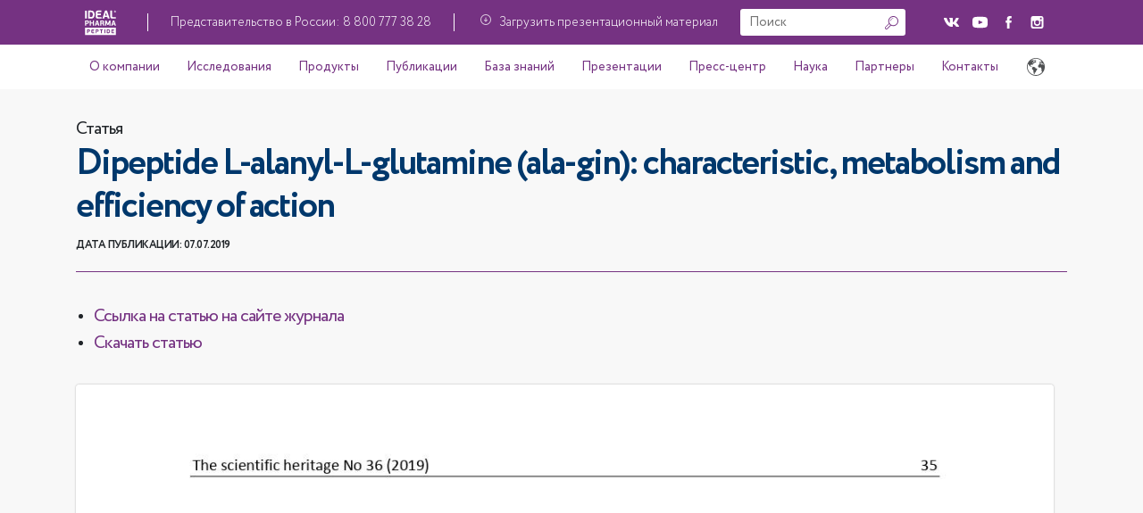

--- FILE ---
content_type: text/html; charset=UTF-8
request_url: http://ideal-pharma.ru/publikatsii/dipeptide-l-alanyl-l-glutamine-ala-gin-characteristic-metabolism-and-efficiency-of-action/
body_size: 6414
content:
<!DOCTYPE html>
<html>
<head>
<!-- Global site tag (gtag.js) - Google Analytics -->
<script async src="https://www.googletagmanager.com/gtag/js?id=UA-115694752-1"></script>
<script>
  window.dataLayer = window.dataLayer || [];
  function gtag(){dataLayer.push(arguments);}
  gtag('js', new Date());

  gtag('config', 'UA-115694752-1');
</script>
    <meta charset="UTF-8">
    <meta name="viewport" content="width=device-width, initial-scale=1, shrink-to-fit=no">
    <title>Ideal Pharma Peptide - Dipeptide L-alanyl-L-glutamine (ala-gin): characteristic, metabolism and efficiency of action</title>
    <link rel='dns-prefetch' href='//s.w.org' />
		<script type="text/javascript">
			window._wpemojiSettings = {"baseUrl":"https:\/\/s.w.org\/images\/core\/emoji\/2.3\/72x72\/","ext":".png","svgUrl":"https:\/\/s.w.org\/images\/core\/emoji\/2.3\/svg\/","svgExt":".svg","source":{"concatemoji":"http:\/\/ideal-pharma.ru\/wp-includes\/js\/wp-emoji-release.min.js?ver=4.8.25"}};
			!function(t,a,e){var r,i,n,o=a.createElement("canvas"),l=o.getContext&&o.getContext("2d");function c(t){var e=a.createElement("script");e.src=t,e.defer=e.type="text/javascript",a.getElementsByTagName("head")[0].appendChild(e)}for(n=Array("flag","emoji4"),e.supports={everything:!0,everythingExceptFlag:!0},i=0;i<n.length;i++)e.supports[n[i]]=function(t){var e,a=String.fromCharCode;if(!l||!l.fillText)return!1;switch(l.clearRect(0,0,o.width,o.height),l.textBaseline="top",l.font="600 32px Arial",t){case"flag":return(l.fillText(a(55356,56826,55356,56819),0,0),e=o.toDataURL(),l.clearRect(0,0,o.width,o.height),l.fillText(a(55356,56826,8203,55356,56819),0,0),e===o.toDataURL())?!1:(l.clearRect(0,0,o.width,o.height),l.fillText(a(55356,57332,56128,56423,56128,56418,56128,56421,56128,56430,56128,56423,56128,56447),0,0),e=o.toDataURL(),l.clearRect(0,0,o.width,o.height),l.fillText(a(55356,57332,8203,56128,56423,8203,56128,56418,8203,56128,56421,8203,56128,56430,8203,56128,56423,8203,56128,56447),0,0),e!==o.toDataURL());case"emoji4":return l.fillText(a(55358,56794,8205,9794,65039),0,0),e=o.toDataURL(),l.clearRect(0,0,o.width,o.height),l.fillText(a(55358,56794,8203,9794,65039),0,0),e!==o.toDataURL()}return!1}(n[i]),e.supports.everything=e.supports.everything&&e.supports[n[i]],"flag"!==n[i]&&(e.supports.everythingExceptFlag=e.supports.everythingExceptFlag&&e.supports[n[i]]);e.supports.everythingExceptFlag=e.supports.everythingExceptFlag&&!e.supports.flag,e.DOMReady=!1,e.readyCallback=function(){e.DOMReady=!0},e.supports.everything||(r=function(){e.readyCallback()},a.addEventListener?(a.addEventListener("DOMContentLoaded",r,!1),t.addEventListener("load",r,!1)):(t.attachEvent("onload",r),a.attachEvent("onreadystatechange",function(){"complete"===a.readyState&&e.readyCallback()})),(r=e.source||{}).concatemoji?c(r.concatemoji):r.wpemoji&&r.twemoji&&(c(r.twemoji),c(r.wpemoji)))}(window,document,window._wpemojiSettings);
		</script>
		<style type="text/css">
img.wp-smiley,
img.emoji {
	display: inline !important;
	border: none !important;
	box-shadow: none !important;
	height: 1em !important;
	width: 1em !important;
	margin: 0 .07em !important;
	vertical-align: -0.1em !important;
	background: none !important;
	padding: 0 !important;
}
</style>
<link rel='stylesheet' id='wp-pagenavi-css'  href='http://ideal-pharma.ru/wp-content/plugins/wp-pagenavi/pagenavi-css.css?ver=2.70' type='text/css' media='all' />
<link rel='stylesheet' id='slick-css'  href='http://ideal-pharma.ru/wp-content/themes/ideal-pharma/css/slick.css?ver=4.8.25' type='text/css' media='all' />
<link rel='stylesheet' id='slick-theme-css'  href='http://ideal-pharma.ru/wp-content/themes/ideal-pharma/css/slick-theme.css?ver=4.8.25' type='text/css' media='all' />
<script type='text/javascript' src='http://ideal-pharma.ru/wp-includes/js/jquery/jquery.js?ver=1.12.4'></script>
<script type='text/javascript' src='http://ideal-pharma.ru/wp-includes/js/jquery/jquery-migrate.min.js?ver=1.4.1'></script>
<link rel="EditURI" type="application/rsd+xml" title="RSD" href="https://ideal-pharma.ru/xmlrpc.php?rsd" />
<link rel="wlwmanifest" type="application/wlwmanifest+xml" href="http://ideal-pharma.ru/wp-includes/wlwmanifest.xml" /> 
<link rel='prev' title='Urinoprotective effects of the peptide IPH VGA' href='https://ideal-pharma.ru/publikatsii/urinoprotective-effects-of-the-peptide-iph-vga/' />
<link rel='next' title='Myoprotective effects of the peptide IPH-AGAA' href='https://ideal-pharma.ru/publikatsii/myoprotective-effects-of-the-peptide-iph-agaa/' />
<meta name="generator" content="WordPress 4.8.25" />
<link rel='shortlink' href='https://ideal-pharma.ru/?p=2087' />
<script type="text/javascript">window.wp_data = {"ajax_url":"https:\/\/ideal-pharma.ru\/wp-admin\/admin-ajax.php","is_mobile":false};</script>    <link href="http://ideal-pharma.ru/wp-content/themes/ideal-pharma/css/styles.css" rel="stylesheet">
    <link href="http://ideal-pharma.ru/wp-content/themes/ideal-pharma/css/others.css" rel="stylesheet">
    <link rel="apple-touch-icon" sizes="57x57" href="/apple-icon-57x57.png">
    <link rel="apple-touch-icon" sizes="60x60" href="/apple-icon-60x60.png">
    <link rel="apple-touch-icon" sizes="72x72" href="/apple-icon-72x72.png">
    <link rel="apple-touch-icon" sizes="76x76" href="/apple-icon-76x76.png">
    <link rel="apple-touch-icon" sizes="114x114" href="/apple-icon-114x114.png">
    <link rel="apple-touch-icon" sizes="120x120" href="/apple-icon-120x120.png">
    <link rel="apple-touch-icon" sizes="144x144" href="/apple-icon-144x144.png">
    <link rel="apple-touch-icon" sizes="152x152" href="/apple-icon-152x152.png">
    <link rel="apple-touch-icon" sizes="180x180" href="/apple-icon-180x180.png">
    <link rel="icon" type="image/png" sizes="192x192"  href="/android-icon-192x192.png">
    <link rel="icon" type="image/png" sizes="32x32" href="/favicon-32x32.png">
    <link rel="icon" type="image/png" sizes="96x96" href="/favicon-96x96.png">
    <link rel="icon" type="image/png" sizes="16x16" href="/favicon-16x16.png">
    <link rel="manifest" href="/manifest.json">
    <meta name="msapplication-TileColor" content="#ffffff">
    <meta name="msapplication-TileImage" content="/ms-icon-144x144.png">
    <meta name="theme-color" content="#ffffff">
	
	<script type="text/javascript">!function(){var t=document.createElement("script");t.type="text/javascript",t.async=!0,t.src="https://vk.com/js/api/openapi.js?158",t.onload=function(){VK.Retargeting.Init("VK-RTRG-272150-cxluU"),VK.Retargeting.Hit()},document.head.appendChild(t)}();</script>

</head>
<body>
<noscript><img src="https://vk.com/rtrg?p=VK-RTRG-272150-cxluU" style="position:fixed; left:-999px;" alt=""/></noscript>
<!--
<div class="d-none d-md-block">
  <div class="ipe-molecule"></div>
</div>
-->
<!-- Yandex.Metrika counter -->
<script type="text/javascript" >
    (function (d, w, c) {
        (w[c] = w[c] || []).push(function() {
            try {
                w.yaCounter48040805 = new Ya.Metrika({
                    id:48040805,
                    clickmap:true,
                    trackLinks:true,
                    accurateTrackBounce:true,
                    webvisor:true
                });
            } catch(e) { }
        });

        var n = d.getElementsByTagName("script")[0],
            s = d.createElement("script"),
            f = function () { n.parentNode.insertBefore(s, n); };
        s.type = "text/javascript";
        s.async = true;
        s.src = "https://mc.yandex.ru/metrika/watch.js";

        if (w.opera == "[object Opera]") {
            d.addEventListener("DOMContentLoaded", f, false);
        } else { f(); }
    })(document, window, "yandex_metrika_callbacks");
</script>
<noscript><div><img src="https://mc.yandex.ru/watch/48040805" style="position:absolute; left:-9999px;" alt="" /></div></noscript>
<!-- /Yandex.Metrika counter -->

<div style="display:none;" class="fancybox-hidden">
      <div id="subscribe_new">
          

    
  <div id="mailpoet_form_3" class="mailpoet_form mailpoet_form_shortcode">
    <style type="text/css">.mailpoet_hp_email_label{display:none;}#mailpoet_form_3 .mailpoet_form {  }
#mailpoet_form_3 .mailpoet_paragraph { line-height: 20px; }
#mailpoet_form_3 .mailpoet_segment_label, #mailpoet_form_3 .mailpoet_text_label, #mailpoet_form_3 .mailpoet_textarea_label, #mailpoet_form_3 .mailpoet_select_label, #mailpoet_form_3 .mailpoet_radio_label, #mailpoet_form_3 .mailpoet_checkbox_label, #mailpoet_form_3 .mailpoet_list_label, #mailpoet_form_3 .mailpoet_date_label { display: block; font-weight: bold; }
#mailpoet_form_3 .mailpoet_text, #mailpoet_form_3 .mailpoet_textarea, #mailpoet_form_3 .mailpoet_select, #mailpoet_form_3 .mailpoet_date_month, #mailpoet_form_3 .mailpoet_date_day, #mailpoet_form_3 .mailpoet_date_year, #mailpoet_form_3 .mailpoet_date { display: block; }
#mailpoet_form_3 .mailpoet_text, #mailpoet_form_3 .mailpoet_textarea { width: 200px; }
#mailpoet_form_3 .mailpoet_checkbox {  }
#mailpoet_form_3 .mailpoet_submit input {  }
#mailpoet_form_3 .mailpoet_divider {  }
#mailpoet_form_3 .mailpoet_message {  }
#mailpoet_form_3 .mailpoet_validate_success { color: #468847; }
#mailpoet_form_3 .mailpoet_validate_error { color: #b94a48; }</style>
    <form
      target="_self"
      method="post"
      action="https://ideal-pharma.ru/wp-admin/admin-post.php?action=mailpoet_subscription_form"
      class="mailpoet_form mailpoet_form_shortcode"
      novalidate
    >
      <input type="hidden" name="data[form_id]" value="3" />
      <input type="hidden" name="token" value="cdb7e5160e" />
      <input type="hidden" name="api_version" value="v1" />
      <input type="hidden" name="endpoint" value="subscribers" />
      <input type="hidden" name="mailpoet_method" value="subscribe" />
	  <div class="mailpoet-data">
      <label class="mailpoet_hp_email_label">Пожалуйста, оставьте это поле пустым<input type="email" name="data[email]"></label><p class="mailpoet_paragraph"><label class="mailpoet_text_label">Имя</label><input type="text" class="mailpoet_text" name="data[form_field_Zmlyc3RfbmFtZQ==]" title="Имя" value=""  /></p>
<p class="mailpoet_paragraph"><label class="mailpoet_text_label">Email <span class="mailpoet_required">*</span></label><input type="email" class="mailpoet_text" name="data[form_field_ZW1haWw=]" title="Email" value="" data-automation-id="form_email" data-parsley-required="true" data-parsley-minlength="6" data-parsley-maxlength="150" data-parsley-error-message="Пожалуйста, введите действительный адрес электронной почты." data-parsley-required-message="Это поле обязательно к заполнению."/></p>
<p class="mailpoet_paragraph"><label class="mailpoet_text_label">Компания</label><input type="text" class="mailpoet_text" name="data[cf_3]" title="Компания" value=""  /></p>
<p class="mailpoet_paragraph"><input type="submit" class="mailpoet_submit" value="Подписаться!" /></p>

	  </div>
      <div class="mailpoet_message">
        <p
          class="mailpoet_validate_success"
                    style="display:none;"
                  >При появлении новостей, Вы получите сообщение на указанный Вами электронный адрес. </p>
        <p class="mailpoet_validate_error"
                    style="display:none;"
                  >        </p>
      </div>
    </form>
  </div>
  
      </div>
    </div>
<div class="ipb-navbar">
    <div class="ipb-upper-navbar">
        <div class="container">
            <div class="ipe-upper-navitem ipe-logo"><a href="/"><img src="http://ideal-pharma.ru/wp-content/themes/ideal-pharma/img/new-logo-white-r.svg" alt="Ideal Pharma Logo"></a></div>
            <div class="ipe-upper-navbar-delimiter"></div>
                            <div class="ipe-upper-navitem ipe-phone">
                    <a href="tel:88007773828">
                        Представительство в России: 8 800 777 38 28                    </a>
                </div>
                        <div class="ipe-upper-navbar-delimiter"></div>
            <div class="ipe-upper-navitem ipe-presentation"><a class="ipm-download" target="_blank" href="http://ideal-pharma.ru/wp-content/uploads/2018/07/RU_IPH_2018_a4_PLII_min.pdf">Загрузить презентационный материал</a></div>
          
            <form role="search" method="get" id="searchform" action="https://ideal-pharma.ru/" >
  <input type="text" value="" name="s" id="s" placeholder="Поиск"/>
</form>          
            <div class="ipe-upper-navitem ipm-right">
                <a href="https://vk.com/idealpharma" target="_blank" class="ipe-social"><img src="http://ideal-pharma.ru/wp-content/themes/ideal-pharma/img/social-vk.svg" alt=""></a>
                <a href="https://www.youtube.com/channel/UC3IpTsYS5c7ouaxNySXYgOg/featured" target="_blank" class="ipe-social"><img src="http://ideal-pharma.ru/wp-content/themes/ideal-pharma/img/social-youtube.svg" alt=""></a>
                <a href="https://www.facebook.com/idealpharmapeptide.ru/" target="_blank" class="ipe-social"><img src="http://ideal-pharma.ru/wp-content/themes/ideal-pharma/img/social-facebook.svg" alt=""></a>
                <!--a href="<!?php echo $twitter ?>" target="_blank" class="ipe-social"><img src="<!?php echo get_template_directory_uri(); ?>/img/social-twitter.svg" alt=""></a-->
                <a href="https://www.instagram.com/ideal_pharma_peptide_ru/" target="_blank" class="ipe-social"><img src="http://ideal-pharma.ru/wp-content/themes/ideal-pharma/img/social-instagram.svg" alt=""></a>
            </div>
        </div>
    </div>
    <nav class="navbar navbar-expand-md ipb-bottom-navbar">
        <div class="container">
            <button class="navbar-toggler" type="button" data-toggle="collapse" data-target="#ipb-bottom-navbar" aria-controls="navbarSupportedContent" aria-expanded="false" aria-label="Toggle navigation">
            <span class="navbar-toggler-icon">
                <div class="toggler-icon-bar"></div>
                <div class="toggler-icon-bar"></div>
                <div class="toggler-icon-bar"></div>
            </span>
            </button>
                <div id="ipb-bottom-navbar" class="collapse navbar-collapse"><ul id="main" class="navbar-nav"><li class='nav-item ipe-navitem'><a href="https://ideal-pharma.ru/about/" class="static  nav-link">О компании</a></li>
<li class='nav-item ipe-navitem'><a href="http://ideal-pharma.ru/issledovania/" class="static  nav-link">Исследования</a></li>
<li class='nav-item ipe-navitem'><a href="https://ideal-pharma.ru/products/" class="static  nav-link">Продукты</a></li>
<li class='nav-item ipe-navitem'><a href="http://ideal-pharma.ru/publikatsii/" class="static  nav-link">Публикации</a></li>
<li class='nav-item ipe-navitem'><a href="https://ideal-pharma.ru/baza-znanii/" class="static  nav-link">База знаний</a></li>
<li class='nav-item ipe-navitem'><a href="https://ideal-pharma.ru/presentation/" class="static  nav-link">Презентации</a></li>
<li class='nav-item ipe-navitem'><a href="https://ideal-pharma.ru/press/" class="static  nav-link">Пресс-центр</a></li>
<li class='nav-item ipe-navitem'><a href="https://ideal-pharma.ru/nauchnie-statyi/" class="static  nav-link">Наука</a></li>
<li class='nav-item ipe-navitem'><a href="https://ideal-pharma.ru/where/" class="static  nav-link">Партнеры</a></li>
<li class='nav-item ipe-navitem'><a href="https://ideal-pharma.ru/contacts/" class="static  nav-link">Контакты</a></li>
</ul></div>				
				
				<div class="lang-block">
					<span class="lang-button"></span>
					<div class="menu-mnogoyazychnost-container"><ul id="menu-mnogoyazychnost" class="lang-ul"><li id="menu-item-612" class="menu-item menu-item-type-custom menu-item-object-custom menu-item-612"><a href="http://ideal-pharma.ru">ru</a></li>
<li id="menu-item-611" class="menu-item menu-item-type-custom menu-item-object-custom menu-item-611"><a href="http://ideal-pharma.eu">en</a></li>
<li id="menu-item-613" class="menu-item menu-item-type-custom menu-item-object-custom menu-item-613"><a href="http://ideal-pharma.de/">de</a></li>
</ul></div>				</div>
				
				
				
        </div>
    </nav>
</div>
<div class="container-fluid">
  <div class="row">
  
<div class="col-1 d-none d-md-block">
    <div class="ipe-molecule"></div>
</div>

<div class="col-11 col-offset-1 ipb-page ">
        <div class="container">
        <div class="row">
<!--
            <div class="col-2 d-none d-md-block">
                <div class="ipe-molecule"></div>
            </div>
-->
            <div class="col-12 col-md-12">

<div class="ipe-article-grid ipm-no-media">
    <div class="ipe-article-header">
        <div class="ipe-article-class ipm-article">Статья</div>
        <h1 class="ipe-page-title">Dipeptide L-alanyl-L-glutamine (ala-gin): characteristic, metabolism and efficiency of action</h1>
        <div class="ipe-article-date ipe-small-title">Дата публикации: 07.07.2019</div>
        <div class="ipe-title-delimiter"></div>
    </div>
        <div class="ipe-article-content">
        
                    <div class="ipb-section ipm-no-title">
                                                                        <div class="ipb-content ipm-no-image">
                            <div class="ipe-content-text">
                                <ul>
<li><a href="http://tsh-journal.com/wp-content/uploads/2019/07/VOL-1-No-36-36-2019.pdf" target="_blank" rel="noopener">Ссылка на статью на сайте журнала</a></li>
<li><a href="/wp-content/uploads/2019/07/The-scientific-heritage-36-2019-1.pdf" target="_blank" rel="noopener">Скачать статью</a></li>
</ul>
<p><img src="/wp-content/uploads/2019/07/The-scientific-heritage-36-2019-1.jpg" alt="The scientific heritage №36 - 2019 (Budapest, Hungary) ideal pharma peptide ipg igaa"><br />
<img src="/wp-content/uploads/2019/07/The-scientific-heritage-36-2019-2.jpg" alt="The scientific heritage №36 - 2019 (Budapest, Hungary) ideal pharma peptide ipg igaa"><br />
<img src="/wp-content/uploads/2019/07/The-scientific-heritage-36-2019-3.jpg" alt="The scientific heritage №36 - 2019 (Budapest, Hungary) ideal pharma peptide ipg igaa"><br />
<img src="/wp-content/uploads/2019/07/The-scientific-heritage-36-2019-4.jpg" alt="The scientific heritage №36 - 2019 (Budapest, Hungary) ideal pharma peptide ipg igaa"><br />
<img src="/wp-content/uploads/2019/07/The-scientific-heritage-36-2019-5.jpg" alt="The scientific heritage №36 - 2019 (Budapest, Hungary) ideal pharma peptide ipg igaa"><br />
<img src="/wp-content/uploads/2019/07/The-scientific-heritage-36-2019-6.jpg" alt="The scientific heritage №36 - 2019 (Budapest, Hungary) ideal pharma peptide ipg igaa"><br />
<img src="/wp-content/uploads/2019/07/The-scientific-heritage-36-2019-7.jpg" alt="The scientific heritage №36 - 2019 (Budapest, Hungary) ideal pharma peptide ipg igaa"><br />
<img src="/wp-content/uploads/2019/07/The-scientific-heritage-36-2019-8.jpg" alt="The scientific heritage №36 - 2019 (Budapest, Hungary) ideal pharma peptide ipg igaa"><br />
<img src="/wp-content/uploads/2019/07/The-scientific-heritage-36-2019-9.jpg" alt="The scientific heritage №36 - 2019 (Budapest, Hungary) ideal pharma peptide ipg igaa"><br />
<img src="/wp-content/uploads/2019/07/The-scientific-heritage-36-2019-10.jpg" alt="The scientific heritage №36 - 2019 (Budapest, Hungary) ideal pharma peptide ipg igaa"></p>
                            </div>
                                                    </div>
                    </div>

                        </div>
    </div>


    </div></div></div></div>

</div>
</div>
  <div class="ipb-footer-nav">
    <div class="container">
      <ul class="footer-column">
        <li><a href="http://ideal-pharma.ru/">Главная</a></li>
        <li><a href="http://ideal-pharma.ru/about">О компании</a></li>
        <li><a href="http://ideal-pharma.ru/products">Продукты</a></li>
        <li><a href="http://ideal-pharma.ru/presentation">Презентации</a></li>
      </ul>
      <ul class="footer-column">
        <li><a href="/nauchnie-statyi/">Научные статьи</a></li>
        <li><a href="http://ideal-pharma.ru/history">История</a></li>
        <li><a href="http://ideal-pharma.ru/press">Пресс-центр</a></li>
        <li><a href="http://ideal-pharma.ru/contacts">Контакты</a></li>
      </ul>
      <ul class="footer-column">
        <li><a href="http://ideal-pharma.ru/impressum/">Правовая информация</a></li>
      </ul>
      <div class="footer-social"><span class="footer-social-caption">Соцсети:</span>
        <a href="https://vk.com/idealpharma" target="_blank" class="ipe-social"><img src="http://ideal-pharma.ru/wp-content/themes/ideal-pharma/img/social-vk.svg" alt=""></a>
        <a href="https://www.youtube.com/channel/UC3IpTsYS5c7ouaxNySXYgOg/featured" target="_blank" class="ipe-social"><img src="http://ideal-pharma.ru/wp-content/themes/ideal-pharma/img/social-youtube.svg" alt=""></a>
        <a href="https://www.facebook.com/idealpharmapeptide.ru/" target="_blank" class="ipe-social"><img src="http://ideal-pharma.ru/wp-content/themes/ideal-pharma/img/social-facebook.svg" alt=""></a>
        <!--					<a href="<!?php echo $twitter ?>" target="_blank" class="ipe-social"><img src="<!?php echo get_template_directory_uri(); ?>/img/social-twitter.svg" alt=""></a>-->
        <a href="https://www.instagram.com/ideal_pharma_peptide_ru/" target="_blank" class="ipe-social"><img src="http://ideal-pharma.ru/wp-content/themes/ideal-pharma/img/social-instagram.svg" alt=""></a>
        <br>
        <a href="/contacts/" class="ipe-more-about">Связаться с нами</a>
      </div>
    </div>
  </div>





  <div class="ipb-footer">


    <div class="container">
      <div class="ipe-copyright-own">&#169; Ideal Pharma​Peptide,
        2026. Все права защищены.</div>
      <a target="_blank" href="http://ideal-pharma.ru/wp-content/uploads/2017/10/Polzovatelskoe-soglashenie.pdf" class="ipe-footer-link">
        Условия использования      </a>
      <a target="_blank" href="http://ideal-pharma.ru/wp-content/uploads/2017/10/Politika-konfidentsialnosti.pdf" class="ipe-footer-link">
        Политика конфиденциальности      </a>


      <a href="//credocreate.com" target="_blank" class="ipe-copyright-dev ipm-right">
        Продвижение сайта      </a>
    </div>
  </div>
  <link rel='stylesheet' id='mailpoet_public-css'  href='http://ideal-pharma.ru/wp-content/plugins/mailpoet/assets/css/public.cae357df.css?ver=4.8.25' type='text/css' media='all' />
<script type='text/javascript' src='http://ideal-pharma.ru/wp-includes/js/imagesloaded.min.js?ver=3.2.0'></script>
<script type='text/javascript' src='http://ideal-pharma.ru/wp-includes/js/masonry.min.js?ver=3.3.2'></script>
<script type='text/javascript' src='http://ideal-pharma.ru/wp-content/themes/ideal-pharma/js/slick.min.js'></script>
<script type='text/javascript' src='http://ideal-pharma.ru/wp-includes/js/wp-embed.min.js?ver=4.8.25'></script>
<script type='text/javascript' src='http://ideal-pharma.ru/wp-content/plugins/mailpoet/assets/js/vendor.79f8bb9d.js?ver=3.7.0'></script>
<script type='text/javascript'>
/* <![CDATA[ */
var MailPoetForm = {"ajax_url":"https:\/\/ideal-pharma.ru\/wp-admin\/admin-ajax.php","is_rtl":""};
/* ]]> */
</script>
<script type='text/javascript' src='http://ideal-pharma.ru/wp-content/plugins/mailpoet/assets/js/public.e7370e60.js?ver=3.7.0'></script>
<script type='text/javascript'>
function initMailpoetTranslation() {
  if(typeof MailPoet !== 'undefined') {
    MailPoet.I18n.add('ajaxFailedErrorMessage', 'An error has happened while performing a request, please try again later.')
  } else {
    setTimeout(initMailpoetTranslation, 250);
  }
}
setTimeout(initMailpoetTranslation, 250);
</script>
    <script type="text/javascript" src="http://ideal-pharma.ru/wp-content/themes/ideal-pharma/js/scripts.js"></script>

    <script>
      $(document).ready(function() {
        $(".lang-ul").hide();
        $(".lang-button").click(function() {
          $(".lang-ul").fadeToggle();
        });
      });

    </script>
    </body>

    </html>


--- FILE ---
content_type: text/css
request_url: http://ideal-pharma.ru/wp-content/plugins/wp-pagenavi/pagenavi-css.css?ver=2.70
body_size: 94
content:
/*
Default style for WP-PageNavi plugin

http://wordpress.org/extend/plugins/wp-pagenavi/
*/



--- FILE ---
content_type: text/css
request_url: http://ideal-pharma.ru/wp-content/themes/ideal-pharma/css/styles.css
body_size: 14094
content:
.fancybox-enabled {
  overflow: hidden
}
.fancybox-enabled body {
  overflow: visible;
  height: 100%
}
.fancybox-is-hidden {
  position: absolute;
  top: -9999px;
  left: -9999px;
  visibility: hidden
}
.fancybox-container {
  position: fixed;
  top: 0;
  left: 0;
  width: 100%;
  height: 100%;
  z-index: 99993;
  -webkit-tap-highlight-color: transparent;
  -webkit-backface-visibility: hidden;
  backface-visibility: hidden;
  -webkit-transform: translateZ(0);
  transform: translateZ(0)
}
.fancybox-container~.fancybox-container {
  z-index: 99992
}
.fancybox-bg,
.fancybox-inner,
.fancybox-outer,
.fancybox-stage {
  position: absolute;
  top: 0;
  right: 0;
  bottom: 0;
  left: 0
}
.fancybox-outer {
  overflow-y: auto;
  -webkit-overflow-scrolling: touch
}
.fancybox-bg {
  background: #1e1e1e;
  opacity: 0;
  -webkit-transition-duration: inherit;
  -o-transition-duration: inherit;
  transition-duration: inherit;
  -webkit-transition-property: opacity;
  -o-transition-property: opacity;
  transition-property: opacity;
  -webkit-transition-timing-function: cubic-bezier(.47, 0, .74, .71);
  -o-transition-timing-function: cubic-bezier(.47, 0, .74, .71);
  transition-timing-function: cubic-bezier(.47, 0, .74, .71)
}
.fancybox-is-open .fancybox-bg {
  opacity: .87;
  -webkit-transition-timing-function: cubic-bezier(.22, .61, .36, 1);
  -o-transition-timing-function: cubic-bezier(.22, .61, .36, 1);
  transition-timing-function: cubic-bezier(.22, .61, .36, 1)
}
.fancybox-caption-wrap,
.fancybox-infobar,
.fancybox-toolbar {
  position: absolute;
  direction: ltr;
  z-index: 99997;
  opacity: 0;
  visibility: hidden;
  -webkit-transition: opacity .25s, visibility 0s linear .25s;
  -o-transition: opacity .25s, visibility 0s linear .25s;
  transition: opacity .25s, visibility 0s linear .25s;
  -webkit-box-sizing: border-box;
  box-sizing: border-box
}
.fancybox-show-caption .fancybox-caption-wrap,
.fancybox-show-infobar .fancybox-infobar,
.fancybox-show-toolbar .fancybox-toolbar {
  opacity: 1;
  visibility: visible;
  -webkit-transition: opacity .25s, visibility 0s;
  -o-transition: opacity .25s, visibility 0s;
  transition: opacity .25s, visibility 0s
}
.fancybox-infobar {
  top: 0;
  left: 50%;
  margin-left: -79px
}
.fancybox-infobar__body {
  display: inline-block;
  width: 70px;
  line-height: 44px;
  font-size: 13px;
  font-family: Helvetica Neue, Helvetica, Arial, sans-serif;
  text-align: center;
  color: #ddd;
  background-color: rgba(30, 30, 30, .7);
  pointer-events: none;
  -webkit-user-select: none;
  -moz-user-select: none;
  -ms-user-select: none;
  user-select: none;
  -webkit-touch-callout: none;
  -webkit-tap-highlight-color: transparent;
  -webkit-font-smoothing: subpixel-antialiased
}
.fancybox-toolbar {
  top: 0;
  right: 0
}
.fancybox-stage {
  overflow: hidden;
  direction: ltr;
  z-index: 99994;
  -webkit-transform: translateZ(0)
}
.fancybox-slide {
  position: absolute;
  top: 0;
  left: 0;
  width: 100%;
  height: 100%;
  margin: 0;
  padding: 0;
  overflow: auto;
  outline: none;
  white-space: normal;
  -webkit-box-sizing: border-box;
  box-sizing: border-box;
  text-align: center;
  z-index: 99994;
  -webkit-overflow-scrolling: touch;
  display: none;
  -webkit-backface-visibility: hidden;
  backface-visibility: hidden;
  transition-property: opacity, -webkit-transform;
  -webkit-transition-property: opacity, -webkit-transform;
  -o-transition-property: transform, opacity;
  transition-property: transform, opacity;
  transition-property: transform, opacity, -webkit-transform;
  -webkit-transform-style: preserve-3d;
  transform-style: preserve-3d
}
.fancybox-slide:before {
  content: "";
  display: inline-block;
  vertical-align: middle;
  height: 100%;
  width: 0
}
.fancybox-is-sliding .fancybox-slide,
.fancybox-slide--current,
.fancybox-slide--next,
.fancybox-slide--previous {
  display: block
}
.fancybox-slide--image {
  overflow: visible
}
.fancybox-slide--image:before {
  display: none
}
.fancybox-slide--video .fancybox-content,
.fancybox-slide--video iframe {
  background: #000
}
.fancybox-slide--map .fancybox-content,
.fancybox-slide--map iframe {
  background: #e5e3df
}
.fancybox-slide--next {
  z-index: 99995
}
.fancybox-slide>div {
  display: inline-block;
  position: relative;
  padding: 24px;
  margin: 44px 0;
  border-width: 0;
  vertical-align: middle;
  text-align: left;
  background-color: #fff;
  overflow: auto;
  -webkit-box-sizing: border-box;
  box-sizing: border-box
}
.fancybox-slide .fancybox-image-wrap {
  position: absolute;
  top: 0;
  left: 0;
  margin: 0;
  padding: 0;
  border: 0;
  z-index: 99995;
  background: transparent;
  cursor: default;
  overflow: visible;
  -webkit-transform-origin: top left;
  -ms-transform-origin: top left;
  transform-origin: top left;
  -webkit-background-size: 100% 100%;
  background-size: 100% 100%;
  background-repeat: no-repeat;
  -webkit-backface-visibility: hidden;
  backface-visibility: hidden;
  -webkit-user-select: none;
  -moz-user-select: none;
  -ms-user-select: none;
  user-select: none
}
.fancybox-can-zoomOut .fancybox-image-wrap {
  cursor: -webkit-zoom-out;
  cursor: zoom-out
}
.fancybox-can-zoomIn .fancybox-image-wrap {
  cursor: -webkit-zoom-in;
  cursor: zoom-in
}
.fancybox-can-drag .fancybox-image-wrap {
  cursor: -webkit-grab;
  cursor: grab
}
.fancybox-is-dragging .fancybox-image-wrap {
  cursor: -webkit-grabbing;
  cursor: grabbing
}
.fancybox-image,
.fancybox-spaceball {
  position: absolute;
  top: 0;
  left: 0;
  width: 100%;
  height: 100%;
  margin: 0;
  padding: 0;
  border: 0;
  max-width: none;
  max-height: none;
  -webkit-user-select: none;
  -moz-user-select: none;
  -ms-user-select: none;
  user-select: none
}
.fancybox-spaceball {
  z-index: 1
}
.fancybox-slide--iframe .fancybox-content {
  padding: 0;
  width: 80%;
  height: 80%;
  max-width: -webkit-calc(100% - 100px);
  max-width: calc(100% - 100px);
  max-height: -webkit-calc(100% - 88px);
  max-height: calc(100% - 88px);
  overflow: visible;
  background: #fff
}
.fancybox-iframe {
  display: block;
  padding: 0;
  border: 0;
  height: 100%
}
.fancybox-error,
.fancybox-iframe {
  margin: 0;
  width: 100%;
  background: #fff
}
.fancybox-error {
  padding: 40px;
  max-width: 380px;
  cursor: default
}
.fancybox-error p {
  margin: 0;
  padding: 0;
  color: #444;
  font: 16px/20px Helvetica Neue, Helvetica, Arial, sans-serif
}
.fancybox-close-small {
  position: absolute;
  top: 0;
  right: 0;
  width: 44px;
  height: 44px;
  padding: 0;
  margin: 0;
  border: 0;
  -webkit-border-radius: 0;
  border-radius: 0;
  outline: none;
  background: transparent;
  z-index: 10;
  cursor: pointer
}
.fancybox-close-small:after {
  content: "\D7";
  position: absolute;
  top: 5px;
  right: 5px;
  width: 30px;
  height: 30px;
  font: 20px/30px Arial, Helvetica Neue, Helvetica, sans-serif;
  color: #888;
  font-weight: 300;
  text-align: center;
  -webkit-border-radius: 50%;
  border-radius: 50%;
  border-width: 0;
  background: #fff;
  -webkit-transition: background .25s;
  -o-transition: background .25s;
  transition: background .25s;
  -webkit-box-sizing: border-box;
  box-sizing: border-box;
  z-index: 2
}
.fancybox-close-small:focus:after {
  outline: 1px dotted #888
}
.fancybox-close-small:hover:after {
  color: #555;
  background: #eee
}
.fancybox-slide--iframe .fancybox-close-small {
  top: 0;
  right: -44px
}
.fancybox-slide--iframe .fancybox-close-small:after {
  background: transparent;
  font-size: 35px;
  color: #aaa
}
.fancybox-slide--iframe .fancybox-close-small:hover:after {
  color: #fff
}
.fancybox-caption-wrap {
  bottom: 0;
  left: 0;
  right: 0;
  padding: 60px 30px 0;
  background: -webkit-gradient(linear, left top, left bottom, color-stop(0, transparent), color-stop(20%, rgba(0, 0, 0, .1)), color-stop(40%, rgba(0, 0, 0, .2)), color-stop(80%, rgba(0, 0, 0, .6)), to(rgba(0, 0, 0, .8)));
  background: -webkit-linear-gradient(top, transparent 0, rgba(0, 0, 0, .1) 20%, rgba(0, 0, 0, .2) 40%, rgba(0, 0, 0, .6) 80%, rgba(0, 0, 0, .8));
  background: -o-linear-gradient(top, transparent 0, rgba(0, 0, 0, .1) 20%, rgba(0, 0, 0, .2) 40%, rgba(0, 0, 0, .6) 80%, rgba(0, 0, 0, .8));
  background: linear-gradient(180deg, transparent 0, rgba(0, 0, 0, .1) 20%, rgba(0, 0, 0, .2) 40%, rgba(0, 0, 0, .6) 80%, rgba(0, 0, 0, .8));
  pointer-events: none
}
.fancybox-caption {
  padding: 30px 0;
  border-top: 1px solid hsla(0, 0%, 100%, .4);
  font-size: 14px;
  font-family: Helvetica Neue, Helvetica, Arial, sans-serif;
  color: #fff;
  line-height: 20px;
  -webkit-text-size-adjust: none
}
.fancybox-caption a,
.fancybox-caption button,
.fancybox-caption select {
  pointer-events: all
}
.fancybox-caption a {
  color: #fff;
  text-decoration: underline
}
.fancybox-button {
  display: inline-block;
  position: relative;
  margin: 0;
  padding: 0;
  border: 0;
  width: 44px;
  height: 44px;
  line-height: 44px;
  text-align: center;
  background: transparent;
  color: #ddd;
  -webkit-border-radius: 0;
  border-radius: 0;
  cursor: pointer;
  vertical-align: top;
  outline: none
}
.fancybox-button[disabled] {
  cursor: default;
  pointer-events: none
}
.fancybox-button,
.fancybox-infobar__body {
  background: rgba(30, 30, 30, .6)
}
.fancybox-button:hover:not([disabled]) {
  color: #fff;
  background: rgba(0, 0, 0, .8)
}
.fancybox-button:after,
.fancybox-button:before {
  content: "";
  pointer-events: none;
  position: absolute;
  background-color: currentColor;
  color: currentColor;
  opacity: .9;
  -webkit-box-sizing: border-box;
  box-sizing: border-box;
  display: inline-block
}
.fancybox-button[disabled]:after,
.fancybox-button[disabled]:before {
  opacity: .3
}
.fancybox-button--left:after,
.fancybox-button--right:after {
  top: 18px;
  width: 6px;
  height: 6px;
  background: transparent;
  border-top: 2px solid currentColor;
  border-right: 2px solid currentColor
}
.fancybox-button--left:after {
  left: 20px;
  -webkit-transform: rotate(-135deg);
  -ms-transform: rotate(-135deg);
  transform: rotate(-135deg)
}
.fancybox-button--right:after {
  right: 20px;
  -webkit-transform: rotate(45deg);
  -ms-transform: rotate(45deg);
  transform: rotate(45deg)
}
.fancybox-button--left {
  -webkit-border-bottom-left-radius: 5px;
  border-bottom-left-radius: 5px
}
.fancybox-button--right {
  -webkit-border-bottom-right-radius: 5px;
  border-bottom-right-radius: 5px
}
.fancybox-button--close:after,
.fancybox-button--close:before {
  content: "";
  display: inline-block;
  position: absolute;
  height: 2px;
  width: 16px;
  top: -webkit-calc(50% - 1px);
  top: calc(50% - 1px);
  left: -webkit-calc(50% - 8px);
  left: calc(50% - 8px)
}
.fancybox-button--close:before {
  -webkit-transform: rotate(45deg);
  -ms-transform: rotate(45deg);
  transform: rotate(45deg)
}
.fancybox-button--close:after {
  -webkit-transform: rotate(-45deg);
  -ms-transform: rotate(-45deg);
  transform: rotate(-45deg)
}
.fancybox-arrow {
  position: absolute;
  top: 50%;
  margin: -50px 0 0;
  height: 100px;
  width: 54px;
  padding: 0;
  border: 0;
  outline: none;
  background: none;
  cursor: pointer;
  z-index: 99995;
  opacity: 0;
  -webkit-user-select: none;
  -moz-user-select: none;
  -ms-user-select: none;
  user-select: none;
  -webkit-transition: opacity .25s;
  -o-transition: opacity .25s;
  transition: opacity .25s
}
.fancybox-arrow:after {
  content: "";
  position: absolute;
  top: 28px;
  width: 44px;
  height: 44px;
  background-color: rgba(30, 30, 30, .8);
  background-image: url([data-uri]);
  background-repeat: no-repeat;
  background-position: 50%;
  -webkit-background-size: 24px 24px;
  background-size: 24px 24px
}
.fancybox-arrow--right {
  right: 0
}
.fancybox-arrow--left {
  left: 0;
  -webkit-transform: scaleX(-1);
  -ms-transform: scaleX(-1);
  transform: scaleX(-1)
}
.fancybox-arrow--left:after,
.fancybox-arrow--right:after {
  left: 0
}
.fancybox-show-nav .fancybox-arrow {
  opacity: .6
}
.fancybox-show-nav .fancybox-arrow[disabled] {
  opacity: .3
}
.fancybox-slide>.fancybox-loading {
  border: 6px solid hsla(0, 0%, 39%, .4);
  border-top: 6px solid hsla(0, 0%, 100%, .6);
  -webkit-border-radius: 100%;
  border-radius: 100%;
  height: 50px;
  width: 50px;
  -webkit-animation: fancybox-rotate .8s infinite linear;
  animation: fancybox-rotate .8s infinite linear;
  background: transparent;
  position: absolute;
  top: 50%;
  left: 50%;
  margin-top: -25px;
  margin-left: -25px;
  z-index: 99999
}
@-webkit-keyframes fancybox-rotate {
  0% {
    -webkit-transform: rotate(0deg);
    transform: rotate(0deg)
  }
  to {
    -webkit-transform: rotate(359deg);
    transform: rotate(359deg)
  }
}
@keyframes fancybox-rotate {
  0% {
    -webkit-transform: rotate(0deg);
    transform: rotate(0deg)
  }
  to {
    -webkit-transform: rotate(359deg);
    transform: rotate(359deg)
  }
}
.fancybox-animated {
  -webkit-transition-timing-function: cubic-bezier(0, 0, .25, 1);
  -o-transition-timing-function: cubic-bezier(0, 0, .25, 1);
  transition-timing-function: cubic-bezier(0, 0, .25, 1)
}
.fancybox-fx-slide.fancybox-slide--previous {
  -webkit-transform: translate3d(-100%, 0, 0);
  transform: translate3d(-100%, 0, 0);
  opacity: 0
}
.fancybox-fx-slide.fancybox-slide--next {
  -webkit-transform: translate3d(100%, 0, 0);
  transform: translate3d(100%, 0, 0);
  opacity: 0
}
.fancybox-fx-slide.fancybox-slide--current {
  -webkit-transform: translateZ(0);
  transform: translateZ(0);
  opacity: 1
}
.fancybox-fx-fade.fancybox-slide--next,
.fancybox-fx-fade.fancybox-slide--previous {
  opacity: 0;
  -webkit-transition-timing-function: cubic-bezier(.19, 1, .22, 1);
  -o-transition-timing-function: cubic-bezier(.19, 1, .22, 1);
  transition-timing-function: cubic-bezier(.19, 1, .22, 1)
}
.fancybox-fx-fade.fancybox-slide--current {
  opacity: 1
}
.fancybox-fx-zoom-in-out.fancybox-slide--previous {
  -webkit-transform: scale3d(1.5, 1.5, 1.5);
  transform: scale3d(1.5, 1.5, 1.5);
  opacity: 0
}
.fancybox-fx-zoom-in-out.fancybox-slide--next {
  -webkit-transform: scale3d(.5, .5, .5);
  transform: scale3d(.5, .5, .5);
  opacity: 0
}
.fancybox-fx-zoom-in-out.fancybox-slide--current {
  -webkit-transform: scaleX(1);
  -ms-transform: scaleX(1);
  transform: scaleX(1);
  opacity: 1
}
.fancybox-fx-rotate.fancybox-slide--previous {
  -webkit-transform: rotate(-1turn);
  -ms-transform: rotate(-1turn);
  transform: rotate(-1turn);
  opacity: 0
}
.fancybox-fx-rotate.fancybox-slide--next {
  -webkit-transform: rotate(1turn);
  -ms-transform: rotate(1turn);
  transform: rotate(1turn);
  opacity: 0
}
.fancybox-fx-rotate.fancybox-slide--current {
  -webkit-transform: rotate(0deg);
  -ms-transform: rotate(0deg);
  transform: rotate(0deg);
  opacity: 1
}
.fancybox-fx-circular.fancybox-slide--previous {
  -webkit-transform: scale3d(0, 0, 0) translate3d(-100%, 0, 0);
  transform: scale3d(0, 0, 0) translate3d(-100%, 0, 0);
  opacity: 0
}
.fancybox-fx-circular.fancybox-slide--next {
  -webkit-transform: scale3d(0, 0, 0) translate3d(100%, 0, 0);
  transform: scale3d(0, 0, 0) translate3d(100%, 0, 0);
  opacity: 0
}
.fancybox-fx-circular.fancybox-slide--current {
  -webkit-transform: scaleX(1) translateZ(0);
  transform: scaleX(1) translateZ(0);
  opacity: 1
}
.fancybox-fx-tube.fancybox-slide--previous {
  -webkit-transform: translate3d(-100%, 0, 0) scale(.1) skew(-10deg);
  transform: translate3d(-100%, 0, 0) scale(.1) skew(-10deg)
}
.fancybox-fx-tube.fancybox-slide--next {
  -webkit-transform: translate3d(100%, 0, 0) scale(.1) skew(10deg);
  transform: translate3d(100%, 0, 0) scale(.1) skew(10deg)
}
.fancybox-fx-tube.fancybox-slide--current {
  -webkit-transform: translateZ(0) scale(1);
  transform: translateZ(0) scale(1)
}
@media (max-width:800px) {
  .fancybox-infobar {
    left: 0;
    margin-left: 0
  }
  .fancybox-button--left,
  .fancybox-button--right {
    display: none!important
  }
  .fancybox-caption {
    padding: 20px 0;
    margin: 0
  }
}
.fancybox-button--fullscreen:before {
  width: 15px;
  height: 11px;
  left: -webkit-calc(50% - 7px);
  left: calc(50% - 7px);
  top: -webkit-calc(50% - 6px);
  top: calc(50% - 6px);
  border: 2px solid;
  background: none
}
.fancybox-button--pause:before,
.fancybox-button--play:before {
  top: -webkit-calc(50% - 6px);
  top: calc(50% - 6px);
  left: -webkit-calc(50% - 4px);
  left: calc(50% - 4px);
  background: transparent
}
.fancybox-button--play:before {
  width: 0;
  height: 0;
  border-top: 6px inset transparent;
  border-bottom: 6px inset transparent;
  border-left: 10px solid;
  -webkit-border-radius: 1px;
  border-radius: 1px
}
.fancybox-button--pause:before {
  width: 7px;
  height: 11px;
  border-style: solid;
  border-width: 0 2px
}
.fancybox-button--thumbs,
.fancybox-thumbs {
  display: none
}
@media (min-width:800px) {
  .fancybox-button--thumbs {
    display: inline-block
  }
  .fancybox-button--thumbs span {
    font-size: 23px
  }
  .fancybox-button--thumbs:before {
    width: 3px;
    height: 3px;
    top: -webkit-calc(50% - 2px);
    top: calc(50% - 2px);
    left: -webkit-calc(50% - 2px);
    left: calc(50% - 2px);
    -webkit-box-shadow: 0 -4px 0, -4px -4px 0, 4px -4px 0, inset 0 0 0 32px, -4px 0 0, 4px 0 0, 0 4px 0, -4px 4px 0, 4px 4px 0;
    box-shadow: 0 -4px 0, -4px -4px 0, 4px -4px 0, inset 0 0 0 32px, -4px 0 0, 4px 0 0, 0 4px 0, -4px 4px 0, 4px 4px 0
  }
  .fancybox-thumbs {
    position: absolute;
    top: 0;
    right: 0;
    bottom: 0;
    left: auto;
    width: 220px;
    margin: 0;
    padding: 5px 5px 0 0;
    background: #fff;
    word-break: normal;
    -webkit-tap-highlight-color: transparent;
    -webkit-overflow-scrolling: touch;
    -ms-overflow-style: -ms-autohiding-scrollbar;
    -webkit-box-sizing: border-box;
    box-sizing: border-box;
    z-index: 99995
  }
  .fancybox-show-thumbs .fancybox-thumbs {
    display: block
  }
  .fancybox-show-thumbs .fancybox-inner {
    right: 220px
  }
  .fancybox-thumbs>ul {
    list-style: none;
    position: absolute;
    position: relative;
    width: 100%;
    height: 100%;
    margin: 0;
    padding: 0;
    overflow-x: hidden;
    overflow-y: auto;
    font-size: 0
  }
  .fancybox-thumbs>ul>li {
    float: left;
    overflow: hidden;
    max-width: 50%;
    padding: 0;
    margin: 0;
    width: 105px;
    height: 75px;
    position: relative;
    cursor: pointer;
    outline: none;
    border: 5px solid transparent;
    border-top-width: 0;
    border-right-width: 0;
    -webkit-tap-highlight-color: transparent;
    -webkit-backface-visibility: hidden;
    backface-visibility: hidden;
    -webkit-box-sizing: border-box;
    box-sizing: border-box
  }
  li.fancybox-thumbs-loading {
    background: rgba(0, 0, 0, .1)
  }
  .fancybox-thumbs>ul>li>img {
    position: absolute;
    top: 0;
    left: 0;
    min-width: 100%;
    min-height: 100%;
    max-width: none;
    max-height: none;
    -webkit-touch-callout: none;
    -webkit-user-select: none;
    -moz-user-select: none;
    -ms-user-select: none;
    user-select: none
  }
  .fancybox-thumbs>ul>li:before {
    content: "";
    position: absolute;
    top: 0;
    right: 0;
    bottom: 0;
    left: 0;
    -webkit-border-radius: 2px;
    border-radius: 2px;
    border: 4px solid #4ea7f9;
    z-index: 99991;
    opacity: 0;
    -webkit-transition: all .2s cubic-bezier(.25, .46, .45, .94);
    -o-transition: all .2s cubic-bezier(.25, .46, .45, .94);
    transition: all .2s cubic-bezier(.25, .46, .45, .94)
  }
  .fancybox-thumbs>ul>li.fancybox-thumbs-active:before {
    opacity: 1
  }
}
*,
:after,
:before {
  -webkit-box-sizing: border-box;
  box-sizing: border-box
}
html {
  font-family: sans-serif;
  line-height: 1.15;
  -webkit-text-size-adjust: 100%;
  -ms-text-size-adjust: 100%;
  -ms-overflow-style: scrollbar;
  -webkit-tap-highlight-color: transparent
}
@-ms-viewport {
  width: device-width
}
article,
aside,
dialog,
figcaption,
figure,
footer,
header,
hgroup,
main,
nav,
section {
  display: block
}
body {
  margin: 0;
  font-family: -apple-system, BlinkMacSystemFont, Segoe UI, Roboto, Helvetica Neue, Arial, sans-serif;
  font-size: 1rem;
  font-weight: 400;
  line-height: 1.5;
  color: #212529;
  text-align: left;
  background-color: #fff
}
[tabindex="-1"]:focus {
  outline: none!important
}
hr {
  -webkit-box-sizing: content-box;
  box-sizing: content-box;
  height: 0;
  overflow: visible
}
h1,
h2,
h3,
h4,
h5,
h6 {
  margin-top: 0;
  margin-bottom: .5rem
}
p {
  margin-top: 0;
  margin-bottom: 1rem
}
abbr[data-original-title],
abbr[title] {
  text-decoration: underline;
  -webkit-text-decoration: underline dotted;
  text-decoration: underline dotted;
  cursor: help;
  border-bottom: 0
}
address {
  font-style: normal;
  line-height: inherit
}
address,
dl,
ol,
ul {
  margin-bottom: 1rem
}
dl,
ol,
ul {
  margin-top: 0
}
ol ol,
ol ul,
ul ol,
ul ul {
  margin-bottom: 0
}
dt {
  font-weight: 700
}
dd {
  margin-bottom: .5rem;
  margin-left: 0
}
blockquote {
  margin: 0 0 1rem
}
dfn {
  font-style: italic
}
b,
strong {
  font-weight: bolder
}
small {
  font-size: 80%
}
sub,
sup {
  position: relative;
  font-size: 75%;
  line-height: 0;
  vertical-align: baseline
}
sub {
  bottom: -.25em
}
sup {
  top: -.5em
}
a {
  color: #007bff;
  background-color: transparent;
  -webkit-text-decoration-skip: objects
}
a:hover {
  color: #0056b3;
  text-decoration: underline
}
a:not([href]):not([tabindex]),
a:not([href]):not([tabindex]):focus,
a:not([href]):not([tabindex]):hover {
  color: inherit;
  text-decoration: none
}
a:not([href]):not([tabindex]):focus {
  outline: 0
}
code,
kbd,
pre,
samp {
  font-family: monospace, monospace;
  font-size: 1em
}
pre {
  margin-top: 0;
  margin-bottom: 1rem;
  overflow: auto
}
figure {
  margin: 0 0 1rem
}
img {
  vertical-align: middle;
  border-style: none
}
svg:not(:root) {
  overflow: hidden
}
[role=button],
a,
area,
button,
input,
label,
select,
summary,
textarea {
  -ms-touch-action: manipulation;
  touch-action: manipulation
}
table {
  border-collapse: collapse
}
caption {
  padding-top: .75rem;
  padding-bottom: .75rem;
  color: #868e96;
  text-align: left;
  caption-side: bottom
}
th {
  text-align: inherit
}
label {
  display: inline-block;
  margin-bottom: .5rem
}
button:focus {
  outline: 1px dotted;
  outline: 5px auto -webkit-focus-ring-color
}
button,
input,
optgroup,
select,
textarea {
  margin: 0;
  font-family: inherit;
  font-size: inherit;
  line-height: inherit
}
button,
input {
  overflow: visible
}
button,
select {
  text-transform: none
}
[type=reset],
[type=submit],
button,
html [type=button] {
  -webkit-appearance: button
}
[type=button]::-moz-focus-inner,
[type=reset]::-moz-focus-inner,
[type=submit]::-moz-focus-inner,
button::-moz-focus-inner {
  padding: 0;
  border-style: none
}
input[type=checkbox],
input[type=radio] {
  -webkit-box-sizing: border-box;
  box-sizing: border-box;
  padding: 0
}
input[type=date],
input[type=datetime-local],
input[type=month],
input[type=time] {
  -webkit-appearance: listbox
}
textarea {
  overflow: auto;
  resize: vertical
}
fieldset {
  min-width: 0;
  padding: 0;
  margin: 0;
  border: 0
}
legend {
  display: block;
  width: 100%;
  max-width: 100%;
  padding: 0;
  margin-bottom: .5rem;
  font-size: 1.5rem;
  line-height: inherit;
  color: inherit;
  white-space: normal
}
progress {
  vertical-align: baseline
}
[type=number]::-webkit-inner-spin-button,
[type=number]::-webkit-outer-spin-button {
  height: auto
}
[type=search] {
  outline-offset: -2px;
  -webkit-appearance: none
}
[type=search]::-webkit-search-cancel-button,
[type=search]::-webkit-search-decoration {
  -webkit-appearance: none
}
::-webkit-file-upload-button {
  font: inherit;
  -webkit-appearance: button
}
output {
  display: inline-block
}
summary {
  display: list-item
}
template {
  display: none
}
[hidden] {
  display: none!important
}
.fade {
  opacity: 0;
  -webkit-transition: opacity .15s linear;
  -o-transition: opacity .15s linear;
  transition: opacity .15s linear
}
.fade.show {
  opacity: 1
}
.collapse {
  display: none
}
.collapse.show {
  display: block
}
tr.collapse.show {
  display: table-row
}
tbody.collapse.show {
  display: table-row-group
}
.collapsing {
  position: relative;
  height: 0;
  overflow: hidden;
  -webkit-transition: height .35s ease;
  -o-transition: height .35s ease;
  transition: height .35s ease
}
.container {
  margin-right: auto;
  margin-left: auto;
  padding-right: 15px;
  padding-left: 15px;
  width: 100%
}
@media (min-width:576px) {
  .container {
    max-width: 540px
  }
}
@media (min-width:768px) {
  .container {
    max-width: 720px
  }
}
@media (min-width:992px) {
  .container {
    max-width: 960px
  }
}
@media (min-width:1200px) {
  .container {
    max-width: 1140px
  }
}
.container-fluid {
  margin-right: auto;
  margin-left: auto;
  padding-right: 15px;
  padding-left: 15px;
  width: 100%
}
.row {
  display: -webkit-box;
  display: -ms-flexbox;
  display: -webkit-flex;
  display: flex;
  -ms-flex-wrap: wrap;
  -webkit-flex-wrap: wrap;
  flex-wrap: wrap;
  margin-right: -15px;
  margin-left: -15px
}
.row-3 {
  margin: 0 -15px;
}
.no-gutters {
  margin-right: 0;
  margin-left: 0
}
.no-gutters>.col,
.no-gutters>[class*=col-] {
  padding-right: 0;
  padding-left: 0
}
.col,
.col-1,
.col-2,
.col-3,
.col-4,
.col-5,
.col-6,
.col-7,
.col-8,
.col-9,
.col-10,
.col-11,
.col-12,
.col-auto,
.col-lg,
.col-lg-1,
.col-lg-2,
.col-lg-3,
.col-lg-4,
.col-lg-5,
.col-lg-6,
.col-lg-7,
.col-lg-8,
.col-lg-9,
.col-lg-10,
.col-lg-11,
.col-lg-12,
.col-lg-auto,
.col-md,
.col-md-1,
.col-md-2,
.col-md-3,
.col-md-4,
.col-md-5,
.col-md-6,
.col-md-7,
.col-md-8,
.col-md-9,
.col-md-10,
.col-md-11,
.col-md-12,
.col-md-auto,
.col-sm,
.col-sm-1,
.col-sm-2,
.col-sm-3,
.col-sm-4,
.col-sm-5,
.col-sm-6,
.col-sm-7,
.col-sm-8,
.col-sm-9,
.col-sm-10,
.col-sm-11,
.col-sm-12,
.col-sm-auto,
.col-xl,
.col-xl-1,
.col-xl-2,
.col-xl-3,
.col-xl-4,
.col-xl-5,
.col-xl-6,
.col-xl-7,
.col-xl-8,
.col-xl-9,
.col-xl-10,
.col-xl-11,
.col-xl-12,
.col-xl-auto {
  position: relative;
  width: 100%;
  min-height: 1px;
  padding-right: 15px;
  padding-left: 15px
}
.col {
  -ms-flex-preferred-size: 0;
  -webkit-flex-basis: 0;
  flex-basis: 0;
  -webkit-box-flex: 1;
  -ms-flex-positive: 1;
  -webkit-flex-grow: 1;
  flex-grow: 1;
  max-width: 100%
}
.col-auto {
  -ms-flex: 0 0 auto;
  -webkit-box-flex: 0;
  -webkit-flex: 0 0 auto;
  flex: 0 0 auto;
  width: auto;
  max-width: none
}
.col-1,
.col-auto {
  -webkit-box-flex: 0
}
.col-1 {
  -ms-flex: 0 0 8.33333%;
  -webkit-box-flex: 0;
  -webkit-flex: 0 0 8.33333%;
  flex: 0 0 8.33333%;
  max-width: 8.33333%
}
.col-2 {
  -ms-flex: 0 0 16.66667%;
  -webkit-box-flex: 0;
  -webkit-flex: 0 0 16.66667%;
  flex: 0 0 16.66667%;
  max-width: 16.66667%
}
.col-2,
.col-3 {
  -webkit-box-flex: 0
}
.col-3 {
  -ms-flex: 0 0 25%;
  -webkit-box-flex: 0;
  -webkit-flex: 0 0 25%;
  flex: 0 0 25%;
  max-width: 25%
}
.col-4 {
  -ms-flex: 0 0 33.33333%;
  -webkit-box-flex: 0;
  -webkit-flex: 0 0 33.33333%;
  flex: 0 0 33.33333%;
  max-width: 33.33333%
}
.col-4,
.col-5 {
  -webkit-box-flex: 0
}
.col-5 {
  -ms-flex: 0 0 41.66667%;
  -webkit-box-flex: 0;
  -webkit-flex: 0 0 41.66667%;
  flex: 0 0 41.66667%;
  max-width: 41.66667%
}
.col-6 {
  -ms-flex: 0 0 50%;
  -webkit-box-flex: 0;
  -webkit-flex: 0 0 50%;
  flex: 0 0 50%;
  max-width: 50%
}
.col-6,
.col-7 {
  -webkit-box-flex: 0
}
.col-7 {
  -ms-flex: 0 0 58.33333%;
  -webkit-box-flex: 0;
  -webkit-flex: 0 0 58.33333%;
  flex: 0 0 58.33333%;
  max-width: 58.33333%
}
.col-8 {
  -ms-flex: 0 0 66.66667%;
  -webkit-box-flex: 0;
  -webkit-flex: 0 0 66.66667%;
  flex: 0 0 66.66667%;
  max-width: 66.66667%
}
.col-8,
.col-9 {
  -webkit-box-flex: 0
}
.col-9 {
  -ms-flex: 0 0 75%;
  -webkit-box-flex: 0;
  -webkit-flex: 0 0 75%;
  flex: 0 0 75%;
  max-width: 75%
}
.col-10 {
  -ms-flex: 0 0 83.33333%;
  -webkit-box-flex: 0;
  -webkit-flex: 0 0 83.33333%;
  flex: 0 0 83.33333%;
  max-width: 83.33333%
}
.col-10,
.col-11 {
  -webkit-box-flex: 0
}
.col-11 {
  -ms-flex: 0 0 91.66667%;
  -webkit-box-flex: 0;
  -webkit-flex: 0 0 91.66667%;
  flex: 0 0 91.66667%;
  max-width: 91.66667%
}
.col-12 {
  -webkit-box-flex: 0;
  -ms-flex: 0 0 100%;
  -webkit-flex: 0 0 100%;
  flex: 0 0 100%;
  max-width: 100%
}
.order-1 {
  -webkit-box-ordinal-group: 2;
  -ms-flex-order: 1;
  -webkit-order: 1;
  order: 1
}
.order-2 {
  -webkit-box-ordinal-group: 3;
  -ms-flex-order: 2;
  -webkit-order: 2;
  order: 2
}
.order-3 {
  -webkit-box-ordinal-group: 4;
  -ms-flex-order: 3;
  -webkit-order: 3;
  order: 3
}
.order-4 {
  -webkit-box-ordinal-group: 5;
  -ms-flex-order: 4;
  -webkit-order: 4;
  order: 4
}
.order-5 {
  -webkit-box-ordinal-group: 6;
  -ms-flex-order: 5;
  -webkit-order: 5;
  order: 5
}
.order-6 {
  -webkit-box-ordinal-group: 7;
  -ms-flex-order: 6;
  -webkit-order: 6;
  order: 6
}
.order-7 {
  -webkit-box-ordinal-group: 8;
  -ms-flex-order: 7;
  -webkit-order: 7;
  order: 7
}
.order-8 {
  -webkit-box-ordinal-group: 9;
  -ms-flex-order: 8;
  -webkit-order: 8;
  order: 8
}
.order-9 {
  -webkit-box-ordinal-group: 10;
  -ms-flex-order: 9;
  -webkit-order: 9;
  order: 9
}
.order-10 {
  -webkit-box-ordinal-group: 11;
  -ms-flex-order: 10;
  -webkit-order: 10;
  order: 10
}
.order-11 {
  -webkit-box-ordinal-group: 12;
  -ms-flex-order: 11;
  -webkit-order: 11;
  order: 11
}
.order-12 {
  -webkit-box-ordinal-group: 13;
  -ms-flex-order: 12;
  -webkit-order: 12;
  order: 12
}

/*sm*/

@media (min-width:576px) {
  .col-sm {
    -ms-flex-preferred-size: 0;
    -webkit-flex-basis: 0;
    flex-basis: 0;
    -webkit-box-flex: 1;
    -ms-flex-positive: 1;
    -webkit-flex-grow: 1;
    flex-grow: 1;
    max-width: 100%
  }
  .col-sm-auto {
    -webkit-box-flex: 0;
    -ms-flex: 0 0 auto;
    -webkit-flex: 0 0 auto;
    flex: 0 0 auto;
    width: auto;
    max-width: none
  }
  .col-sm-1 {
    -webkit-box-flex: 0;
    -ms-flex: 0 0 8.33333%;
    -webkit-flex: 0 0 8.33333%;
    flex: 0 0 8.33333%;
    max-width: 8.33333%
  }
  .col-sm-2 {
    -webkit-box-flex: 0;
    -ms-flex: 0 0 16.66667%;
    -webkit-flex: 0 0 16.66667%;
    flex: 0 0 16.66667%;
    max-width: 16.66667%
  }
  .col-sm-3 {
    -webkit-box-flex: 0;
    -ms-flex: 0 0 25%;
    -webkit-flex: 0 0 25%;
    flex: 0 0 25%;
    max-width: 25%
  }
  .col-sm-4 {
    -webkit-box-flex: 0;
    -ms-flex: 0 0 33.33333%;
    -webkit-flex: 0 0 33.33333%;
    flex: 0 0 33.33333%;
    max-width: 33.33333%
  }
  .col-sm-5 {
    -webkit-box-flex: 0;
    -ms-flex: 0 0 41.66667%;
    -webkit-flex: 0 0 41.66667%;
    flex: 0 0 41.66667%;
    max-width: 41.66667%
  }
  .col-sm-6 {
    -webkit-box-flex: 0;
    -ms-flex: 0 0 50%;
    -webkit-flex: 0 0 50%;
    flex: 0 0 50%;
    max-width: 50%
  }
  .col-sm-7 {
    -webkit-box-flex: 0;
    -ms-flex: 0 0 58.33333%;
    -webkit-flex: 0 0 58.33333%;
    flex: 0 0 58.33333%;
    max-width: 58.33333%
  }
  .col-sm-8 {
    -webkit-box-flex: 0;
    -ms-flex: 0 0 66.66667%;
    -webkit-flex: 0 0 66.66667%;
    flex: 0 0 66.66667%;
    max-width: 66.66667%
  }
  .col-sm-9 {
    -webkit-box-flex: 0;
    -ms-flex: 0 0 75%;
    -webkit-flex: 0 0 75%;
    flex: 0 0 75%;
    max-width: 75%
  }
  .col-sm-10 {
    -webkit-box-flex: 0;
    -ms-flex: 0 0 83.33333%;
    -webkit-flex: 0 0 83.33333%;
    flex: 0 0 83.33333%;
    max-width: 83.33333%
  }
  .col-sm-11 {
    -webkit-box-flex: 0;
    -ms-flex: 0 0 91.66667%;
    -webkit-flex: 0 0 91.66667%;
    flex: 0 0 91.66667%;
    max-width: 91.66667%
  }
  .col-sm-12 {
    -webkit-box-flex: 0;
    -ms-flex: 0 0 100%;
    -webkit-flex: 0 0 100%;
    flex: 0 0 100%;
    max-width: 100%
  }
  .order-sm-1 {
    -webkit-box-ordinal-group: 2;
    -ms-flex-order: 1;
    -webkit-order: 1;
    order: 1
  }
  .order-sm-2 {
    -webkit-box-ordinal-group: 3;
    -ms-flex-order: 2;
    -webkit-order: 2;
    order: 2
  }
  .order-sm-3 {
    -webkit-box-ordinal-group: 4;
    -ms-flex-order: 3;
    -webkit-order: 3;
    order: 3
  }
  .order-sm-4 {
    -webkit-box-ordinal-group: 5;
    -ms-flex-order: 4;
    -webkit-order: 4;
    order: 4
  }
  .order-sm-5 {
    -webkit-box-ordinal-group: 6;
    -ms-flex-order: 5;
    -webkit-order: 5;
    order: 5
  }
  .order-sm-6 {
    -webkit-box-ordinal-group: 7;
    -ms-flex-order: 6;
    -webkit-order: 6;
    order: 6
  }
  .order-sm-7 {
    -webkit-box-ordinal-group: 8;
    -ms-flex-order: 7;
    -webkit-order: 7;
    order: 7
  }
  .order-sm-8 {
    -webkit-box-ordinal-group: 9;
    -ms-flex-order: 8;
    -webkit-order: 8;
    order: 8
  }
  .order-sm-9 {
    -webkit-box-ordinal-group: 10;
    -ms-flex-order: 9;
    -webkit-order: 9;
    order: 9
  }
  .order-sm-10 {
    -webkit-box-ordinal-group: 11;
    -ms-flex-order: 10;
    -webkit-order: 10;
    order: 10
  }
  .order-sm-11 {
    -webkit-box-ordinal-group: 12;
    -ms-flex-order: 11;
    -webkit-order: 11;
    order: 11
  }
  .order-sm-12 {
    -webkit-box-ordinal-group: 13;
    -ms-flex-order: 12;
    -webkit-order: 12;
    order: 12
  }
}

/*md*/

@media (min-width:768px) {
  .col-md {
    -ms-flex-preferred-size: 0;
    -webkit-flex-basis: 0;
    flex-basis: 0;
    -webkit-box-flex: 1;
    -ms-flex-positive: 1;
    -webkit-flex-grow: 1;
    flex-grow: 1;
    max-width: 100%
  }
  .col-md-auto {
    -webkit-box-flex: 0;
    -ms-flex: 0 0 auto;
    -webkit-flex: 0 0 auto;
    flex: 0 0 auto;
    width: auto;
    max-width: none
  }
  .col-md-1 {
    -webkit-box-flex: 0;
    -ms-flex: 0 0 8.33333%;
    -webkit-flex: 0 0 8.33333%;
    flex: 0 0 8.33333%;
    max-width: 8.33333%
  }
  .col-md-2 {
    -webkit-box-flex: 0;
    -ms-flex: 0 0 16.66667%;
    -webkit-flex: 0 0 16.66667%;
    flex: 0 0 16.66667%;
    max-width: 16.66667%
  }
  .col-md-3 {
    -webkit-box-flex: 0;
    -ms-flex: 0 0 25%;
    -webkit-flex: 0 0 25%;
    flex: 0 0 25%;
    max-width: 25%
  }
  .col-md-4 {
    -webkit-box-flex: 0;
    -ms-flex: 0 0 33.33333%;
    -webkit-flex: 0 0 33.33333%;
    flex: 0 0 33.33333%;
    max-width: 33.33333%
  }
  .col-md-5 {
    -webkit-box-flex: 0;
    -ms-flex: 0 0 41.66667%;
    -webkit-flex: 0 0 41.66667%;
    flex: 0 0 41.66667%;
    max-width: 41.66667%
  }
  .col-md-6 {
    -webkit-box-flex: 0;
    -ms-flex: 0 0 50%;
    -webkit-flex: 0 0 50%;
    flex: 0 0 50%;
    max-width: 50%
  }
  .col-md-7 {
    -webkit-box-flex: 0;
    -ms-flex: 0 0 58.33333%;
    -webkit-flex: 0 0 58.33333%;
    flex: 0 0 58.33333%;
    max-width: 58.33333%
  }
  .col-md-8 {
    -webkit-box-flex: 0;
    -ms-flex: 0 0 66.66667%;
    -webkit-flex: 0 0 66.66667%;
    flex: 0 0 66.66667%;
    max-width: 66.66667%
  }
  .col-md-9 {
    -webkit-box-flex: 0;
    -ms-flex: 0 0 75%;
    -webkit-flex: 0 0 75%;
    flex: 0 0 75%;
    max-width: 75%
  }
  .col-md-10 {
    -webkit-box-flex: 0;
    -ms-flex: 0 0 83.33333%;
    -webkit-flex: 0 0 83.33333%;
    flex: 0 0 83.33333%;
    max-width: 83.33333%
  }
  .col-md-11 {
    -webkit-box-flex: 0;
    -ms-flex: 0 0 91.66667%;
    -webkit-flex: 0 0 91.66667%;
    flex: 0 0 91.66667%;
    max-width: 91.66667%
  }
  .col-md-12 {
    -webkit-box-flex: 0;
    -ms-flex: 0 0 100%;
    -webkit-flex: 0 0 100%;
    flex: 0 0 100%;
    max-width: 100%
  }
  .order-md-1 {
    -webkit-box-ordinal-group: 2;
    -ms-flex-order: 1;
    -webkit-order: 1;
    order: 1
  }
  .order-md-2 {
    -webkit-box-ordinal-group: 3;
    -ms-flex-order: 2;
    -webkit-order: 2;
    order: 2
  }
  .order-md-3 {
    -webkit-box-ordinal-group: 4;
    -ms-flex-order: 3;
    -webkit-order: 3;
    order: 3
  }
  .order-md-4 {
    -webkit-box-ordinal-group: 5;
    -ms-flex-order: 4;
    -webkit-order: 4;
    order: 4
  }
  .order-md-5 {
    -webkit-box-ordinal-group: 6;
    -ms-flex-order: 5;
    -webkit-order: 5;
    order: 5
  }
  .order-md-6 {
    -webkit-box-ordinal-group: 7;
    -ms-flex-order: 6;
    -webkit-order: 6;
    order: 6
  }
  .order-md-7 {
    -webkit-box-ordinal-group: 8;
    -ms-flex-order: 7;
    -webkit-order: 7;
    order: 7
  }
  .order-md-8 {
    -webkit-box-ordinal-group: 9;
    -ms-flex-order: 8;
    -webkit-order: 8;
    order: 8
  }
  .order-md-9 {
    -webkit-box-ordinal-group: 10;
    -ms-flex-order: 9;
    -webkit-order: 9;
    order: 9
  }
  .order-md-10 {
    -webkit-box-ordinal-group: 11;
    -ms-flex-order: 10;
    -webkit-order: 10;
    order: 10
  }
  .order-md-11 {
    -webkit-box-ordinal-group: 12;
    -ms-flex-order: 11;
    -webkit-order: 11;
    order: 11
  }
  .order-md-12 {
    -webkit-box-ordinal-group: 13;
    -ms-flex-order: 12;
    -webkit-order: 12;
    order: 12
  }
}

/*lg*/

@media (min-width:992px) {
  .col-lg {
    -ms-flex-preferred-size: 0;
    -webkit-flex-basis: 0;
    flex-basis: 0;
    -webkit-box-flex: 1;
    -ms-flex-positive: 1;
    -webkit-flex-grow: 1;
    flex-grow: 1;
    max-width: 100%
  }
  .col-lg-auto {
    -webkit-box-flex: 0;
    -ms-flex: 0 0 auto;
    -webkit-flex: 0 0 auto;
    flex: 0 0 auto;
    width: auto;
    max-width: none
  }
  .col-lg-1 {
    -webkit-box-flex: 0;
    -ms-flex: 0 0 8.33333%;
    -webkit-flex: 0 0 8.33333%;
    flex: 0 0 8.33333%;
    max-width: 8.33333%
  }
  .col-lg-2 {
    -webkit-box-flex: 0;
    -ms-flex: 0 0 16.66667%;
    -webkit-flex: 0 0 16.66667%;
    flex: 0 0 16.66667%;
    max-width: 16.66667%
  }
  .col-lg-3 {
    -webkit-box-flex: 0;
    -ms-flex: 0 0 25%;
    -webkit-flex: 0 0 25%;
    flex: 0 0 25%;
    max-width: 25%
  }
  .col-lg-4 {
    -webkit-box-flex: 0;
    -ms-flex: 0 0 33.33333%;
    -webkit-flex: 0 0 33.33333%;
    flex: 0 0 33.33333%;
    max-width: 33.33333%
  }
  .col-lg-5 {
    -webkit-box-flex: 0;
    -ms-flex: 0 0 41.66667%;
    -webkit-flex: 0 0 41.66667%;
    flex: 0 0 41.66667%;
    max-width: 41.66667%
  }
  .col-lg-6 {
    -webkit-box-flex: 0;
    -ms-flex: 0 0 50%;
    -webkit-flex: 0 0 50%;
    flex: 0 0 50%;
    max-width: 50%
  }
  .col-lg-7 {
    -webkit-box-flex: 0;
    -ms-flex: 0 0 58.33333%;
    -webkit-flex: 0 0 58.33333%;
    flex: 0 0 58.33333%;
    max-width: 58.33333%
  }
  .col-lg-8 {
    -webkit-box-flex: 0;
    -ms-flex: 0 0 66.66667%;
    -webkit-flex: 0 0 66.66667%;
    flex: 0 0 66.66667%;
    max-width: 66.66667%
  }
  .col-lg-9 {
    -webkit-box-flex: 0;
    -ms-flex: 0 0 75%;
    -webkit-flex: 0 0 75%;
    flex: 0 0 75%;
    max-width: 75%
  }
  .col-lg-10 {
    -webkit-box-flex: 0;
    -ms-flex: 0 0 83.33333%;
    -webkit-flex: 0 0 83.33333%;
    flex: 0 0 83.33333%;
    max-width: 83.33333%
  }
  .col-lg-11 {
    -webkit-box-flex: 0;
    -ms-flex: 0 0 91.66667%;
    -webkit-flex: 0 0 91.66667%;
    flex: 0 0 91.66667%;
    max-width: 91.66667%
  }
  .col-lg-12 {
    -webkit-box-flex: 0;
    -ms-flex: 0 0 100%;
    -webkit-flex: 0 0 100%;
    flex: 0 0 100%;
    max-width: 100%
  }
  .order-lg-1 {
    -webkit-box-ordinal-group: 2;
    -ms-flex-order: 1;
    -webkit-order: 1;
    order: 1
  }
  .order-lg-2 {
    -webkit-box-ordinal-group: 3;
    -ms-flex-order: 2;
    -webkit-order: 2;
    order: 2
  }
  .order-lg-3 {
    -webkit-box-ordinal-group: 4;
    -ms-flex-order: 3;
    -webkit-order: 3;
    order: 3
  }
  .order-lg-4 {
    -webkit-box-ordinal-group: 5;
    -ms-flex-order: 4;
    -webkit-order: 4;
    order: 4
  }
  .order-lg-5 {
    -webkit-box-ordinal-group: 6;
    -ms-flex-order: 5;
    -webkit-order: 5;
    order: 5
  }
  .order-lg-6 {
    -webkit-box-ordinal-group: 7;
    -ms-flex-order: 6;
    -webkit-order: 6;
    order: 6
  }
  .order-lg-7 {
    -webkit-box-ordinal-group: 8;
    -ms-flex-order: 7;
    -webkit-order: 7;
    order: 7
  }
  .order-lg-8 {
    -webkit-box-ordinal-group: 9;
    -ms-flex-order: 8;
    -webkit-order: 8;
    order: 8
  }
  .order-lg-9 {
    -webkit-box-ordinal-group: 10;
    -ms-flex-order: 9;
    -webkit-order: 9;
    order: 9
  }
  .order-lg-10 {
    -webkit-box-ordinal-group: 11;
    -ms-flex-order: 10;
    -webkit-order: 10;
    order: 10
  }
  .order-lg-11 {
    -webkit-box-ordinal-group: 12;
    -ms-flex-order: 11;
    -webkit-order: 11;
    order: 11
  }
  .order-lg-12 {
    -webkit-box-ordinal-group: 13;
    -ms-flex-order: 12;
    -webkit-order: 12;
    order: 12
  }
}

/*xl*/

@media (min-width:1200px) {
  .col-xl {
    -ms-flex-preferred-size: 0;
    -webkit-flex-basis: 0;
    flex-basis: 0;
    -webkit-box-flex: 1;
    -ms-flex-positive: 1;
    -webkit-flex-grow: 1;
    flex-grow: 1;
    max-width: 100%
  }
  .col-xl-auto {
    -webkit-box-flex: 0;
    -ms-flex: 0 0 auto;
    -webkit-flex: 0 0 auto;
    flex: 0 0 auto;
    width: auto;
    max-width: none
  }
  .col-xl-1 {
    -webkit-box-flex: 0;
    -ms-flex: 0 0 8.33333%;
    -webkit-flex: 0 0 8.33333%;
    flex: 0 0 8.33333%;
    max-width: 8.33333%
  }
  .col-xl-2 {
    -webkit-box-flex: 0;
    -ms-flex: 0 0 16.66667%;
    -webkit-flex: 0 0 16.66667%;
    flex: 0 0 16.66667%;
    max-width: 16.66667%
  }
  .col-xl-3 {
    -webkit-box-flex: 0;
    -ms-flex: 0 0 25%;
    -webkit-flex: 0 0 25%;
    flex: 0 0 25%;
    max-width: 25%
  }
  .col-xl-4 {
    -webkit-box-flex: 0;
    -ms-flex: 0 0 33.33333%;
    -webkit-flex: 0 0 33.33333%;
    flex: 0 0 33.33333%;
    max-width: 33.33333%
  }
  .col-xl-5 {
    -webkit-box-flex: 0;
    -ms-flex: 0 0 41.66667%;
    -webkit-flex: 0 0 41.66667%;
    flex: 0 0 41.66667%;
    max-width: 41.66667%
  }
  .col-xl-6 {
    -webkit-box-flex: 0;
    -ms-flex: 0 0 50%;
    -webkit-flex: 0 0 50%;
    flex: 0 0 50%;
    max-width: 50%
  }
  .col-xl-7 {
    -webkit-box-flex: 0;
    -ms-flex: 0 0 58.33333%;
    -webkit-flex: 0 0 58.33333%;
    flex: 0 0 58.33333%;
    max-width: 58.33333%
  }
  .col-xl-8 {
    -webkit-box-flex: 0;
    -ms-flex: 0 0 66.66667%;
    -webkit-flex: 0 0 66.66667%;
    flex: 0 0 66.66667%;
    max-width: 66.66667%
  }
  .col-xl-9 {
    -webkit-box-flex: 0;
    -ms-flex: 0 0 75%;
    -webkit-flex: 0 0 75%;
    flex: 0 0 75%;
    max-width: 75%
  }
  .col-xl-10 {
    -webkit-box-flex: 0;
    -ms-flex: 0 0 83.33333%;
    -webkit-flex: 0 0 83.33333%;
    flex: 0 0 83.33333%;
    max-width: 83.33333%
  }
  .col-xl-11 {
    -webkit-box-flex: 0;
    -ms-flex: 0 0 91.66667%;
    -webkit-flex: 0 0 91.66667%;
    flex: 0 0 91.66667%;
    max-width: 91.66667%
  }
  .col-xl-12 {
    -webkit-box-flex: 0;
    -ms-flex: 0 0 100%;
    -webkit-flex: 0 0 100%;
    flex: 0 0 100%;
    max-width: 100%
  }
  .order-xl-1 {
    -webkit-box-ordinal-group: 2;
    -ms-flex-order: 1;
    -webkit-order: 1;
    order: 1
  }
  .order-xl-2 {
    -webkit-box-ordinal-group: 3;
    -ms-flex-order: 2;
    -webkit-order: 2;
    order: 2
  }
  .order-xl-3 {
    -webkit-box-ordinal-group: 4;
    -ms-flex-order: 3;
    -webkit-order: 3;
    order: 3
  }
  .order-xl-4 {
    -webkit-box-ordinal-group: 5;
    -ms-flex-order: 4;
    -webkit-order: 4;
    order: 4
  }
  .order-xl-5 {
    -webkit-box-ordinal-group: 6;
    -ms-flex-order: 5;
    -webkit-order: 5;
    order: 5
  }
  .order-xl-6 {
    -webkit-box-ordinal-group: 7;
    -ms-flex-order: 6;
    -webkit-order: 6;
    order: 6
  }
  .order-xl-7 {
    -webkit-box-ordinal-group: 8;
    -ms-flex-order: 7;
    -webkit-order: 7;
    order: 7
  }
  .order-xl-8 {
    -webkit-box-ordinal-group: 9;
    -ms-flex-order: 8;
    -webkit-order: 8;
    order: 8
  }
  .order-xl-9 {
    -webkit-box-ordinal-group: 10;
    -ms-flex-order: 9;
    -webkit-order: 9;
    order: 9
  }
  .order-xl-10 {
    -webkit-box-ordinal-group: 11;
    -ms-flex-order: 10;
    -webkit-order: 10;
    order: 10
  }
  .order-xl-11 {
    -webkit-box-ordinal-group: 12;
    -ms-flex-order: 11;
    -webkit-order: 11;
    order: 11
  }
  .order-xl-12 {
    -webkit-box-ordinal-group: 13;
    -ms-flex-order: 12;
    -webkit-order: 12;
    order: 12
  }
}
.d-none {
  display: none!important
}
.d-inline {
  display: inline!important
}
.d-inline-block {
  display: inline-block!important
}
.d-block {
  display: block!important
}
.d-table {
  display: table!important
}
.d-table-cell {
  display: table-cell!important
}
.d-flex {
  display: -webkit-box!important;
  display: -ms-flexbox!important;
  display: -webkit-flex!important;
  display: flex!important
}
.d-inline-flex {
  display: -webkit-inline-box!important;
  display: -ms-inline-flexbox!important;
  display: -webkit-inline-flex!important;
  display: inline-flex!important
}
@media (min-width:576px) {
  .d-sm-none {
    display: none!important
  }
  .d-sm-inline {
    display: inline!important
  }
  .d-sm-inline-block {
    display: inline-block!important
  }
  .d-sm-block {
    display: block!important
  }
  .d-sm-table {
    display: table!important
  }
  .d-sm-table-cell {
    display: table-cell!important
  }
  .d-sm-flex {
    display: -webkit-box!important;
    display: -ms-flexbox!important;
    display: -webkit-flex!important;
    display: flex!important
  }
  .d-sm-inline-flex {
    display: -webkit-inline-box!important;
    display: -ms-inline-flexbox!important;
    display: -webkit-inline-flex!important;
    display: inline-flex!important
  }
}
@media (min-width:768px) {
  .d-md-none {
    display: none!important
  }
  .d-md-inline {
    display: inline!important
  }
  .d-md-inline-block {
    display: inline-block!important
  }
  .d-md-block {
    display: block!important;
    position: absolute;
    left: 0;
    bottom: 0;
    z-index: 500;
    top: 100px;
    padding: 0;
    /*
    width: -webkit-calc((100% - 1170px)/2);
    width: calc((100% - 1170px)/2);
    max-width: 195px;
*/
  }
  .d-md-table {
    display: table!important
  }
  .d-md-table-cell {
    display: table-cell!important
  }
  .d-md-flex {
    display: -webkit-box!important;
    display: -ms-flexbox!important;
    display: -webkit-flex!important;
    display: flex!important
  }
  .d-md-inline-flex {
    display: -webkit-inline-box!important;
    display: -ms-inline-flexbox!important;
    display: -webkit-inline-flex!important;
    display: inline-flex!important
  }
}
@media (min-width:992px) {
  .d-lg-none {
    display: none!important
  }
  .d-lg-inline {
    display: inline!important
  }
  .d-lg-inline-block {
    display: inline-block!important
  }
  .d-lg-block {
    display: block!important
  }
  .d-lg-table {
    display: table!important
  }
  .d-lg-table-cell {
    display: table-cell!important
  }
  .d-lg-flex {
    display: -webkit-box!important;
    display: -ms-flexbox!important;
    display: -webkit-flex!important;
    display: flex!important
  }
  .d-lg-inline-flex {
    display: -webkit-inline-box!important;
    display: -ms-inline-flexbox!important;
    display: -webkit-inline-flex!important;
    display: inline-flex!important
  }
}
@media (min-width:1200px) {
  .d-xl-none {
    display: none!important
  }
  .d-xl-inline {
    display: inline!important
  }
  .d-xl-inline-block {
    display: inline-block!important
  }
  .d-xl-block {
    display: block!important
  }
  .d-xl-table {
    display: table!important
  }
  .d-xl-table-cell {
    display: table-cell!important
  }
  .d-xl-flex {
    display: -webkit-box!important;
    display: -ms-flexbox!important;
    display: -webkit-flex!important;
    display: flex!important
  }
  .d-xl-inline-flex {
    display: -webkit-inline-box!important;
    display: -ms-inline-flexbox!important;
    display: -webkit-inline-flex!important;
    display: inline-flex!important
  }
}
.d-print-block {
  display: none!important
}
@media print {
  .d-print-block {
    display: block!important
  }
}
.d-print-inline {
  display: none!important
}
@media print {
  .d-print-inline {
    display: inline!important
  }
}
.d-print-inline-block {
  display: none!important
}
@media print {
  .d-print-inline-block {
    display: inline-block!important
  }
}
@media print {
  .d-print-none {
    display: none!important
  }
}
.nav {
  display: -webkit-box;
  display: -ms-flexbox;
  display: -webkit-flex;
  display: flex;
  -ms-flex-wrap: wrap;
  -webkit-flex-wrap: wrap;
  flex-wrap: wrap;
  padding-left: 0;
  margin-bottom: 0;
  list-style: none
}
.nav-link {
  display: block;
  padding: .5rem 1rem
}
.nav-link:focus,
.nav-link:hover {
  text-decoration: none
}
.nav-link.disabled {
  color: #868e96
}
.nav-tabs {
  border-bottom: 1px solid #ddd
}
.nav-tabs .nav-item {
  margin-bottom: -1px
}
.nav-tabs .nav-link {
  border: 1px solid transparent;
  -webkit-border-top-left-radius: .25rem;
  border-top-left-radius: .25rem;
  -webkit-border-top-right-radius: .25rem;
  border-top-right-radius: .25rem
}
.nav-tabs .nav-link:focus,
.nav-tabs .nav-link:hover {
  border-color: #e9ecef #e9ecef #ddd
}
.nav-tabs .nav-link.disabled {
  color: #868e96;
  background-color: transparent;
  border-color: transparent
}
.nav-tabs .nav-item.show .nav-link,
.nav-tabs .nav-link.active {
  color: #495057;
  background-color: #fff;
  border-color: #ddd #ddd #fff
}
.nav-tabs .dropdown-menu {
  margin-top: -1px;
  -webkit-border-top-left-radius: 0;
  border-top-left-radius: 0;
  -webkit-border-top-right-radius: 0;
  border-top-right-radius: 0
}
.nav-pills .nav-link {
  -webkit-border-radius: .25rem;
  border-radius: .25rem
}
.nav-pills .nav-link.active,
.show>.nav-pills .nav-link {
  color: #fff;
  background-color: #007bff
}
.nav-fill .nav-item {
  -webkit-box-flex: 1;
  -ms-flex: 1 1 auto;
  -webkit-flex: 1 1 auto;
  flex: 1 1 auto;
  text-align: center
}
.nav-justified .nav-item {
  -ms-flex-preferred-size: 0;
  -webkit-flex-basis: 0;
  flex-basis: 0;
  -webkit-box-flex: 1;
  -ms-flex-positive: 1;
  -webkit-flex-grow: 1;
  flex-grow: 1;
  text-align: center
}
.tab-content>.tab-pane {
  display: none
}
.tab-content>.active {
  display: block
}
.navbar {
  position: relative;
  padding: .5rem 1rem
}
.navbar,
.navbar>.container,
.navbar>.container-fluid {
  display: -webkit-box;
  display: -ms-flexbox;
  display: -webkit-flex;
  display: flex;
  -ms-flex-wrap: wrap;
  -webkit-flex-wrap: wrap;
  flex-wrap: wrap;
  -webkit-box-align: center;
  -ms-flex-align: center;
  -webkit-align-items: center;
  align-items: center;
  -webkit-box-pack: justify;
  -ms-flex-pack: justify;
  -webkit-justify-content: space-between;
  justify-content: space-between
}
.navbar-brand {
  display: inline-block;
  padding-top: .3125rem;
  padding-bottom: .3125rem;
  margin-right: 1rem;
  font-size: 1.25rem;
  line-height: inherit;
  white-space: nowrap
}
.navbar-brand:focus,
.navbar-brand:hover {
  text-decoration: none
}
.navbar-nav {
  display: -webkit-box;
  display: -ms-flexbox;
  display: -webkit-flex;
  display: flex;
  -webkit-box-orient: vertical;
  -webkit-box-direction: normal;
  -ms-flex-direction: column;
  -webkit-flex-direction: column;
  flex-direction: column;
  padding-left: 0;
  margin-bottom: 0;
  list-style: none
}
.navbar-nav .nav-link {
  padding-right: 0;
  padding-left: 0
}
.navbar-nav .dropdown-menu {
  position: static;
  float: none
}
.navbar-text {
  display: inline-block;
  padding-top: .5rem;
  padding-bottom: .5rem
}
.navbar-collapse {
  -ms-flex-preferred-size: 100%;
  -webkit-flex-basis: 100%;
  flex-basis: 100%;
  -webkit-box-align: center;
  -ms-flex-align: center;
  -webkit-align-items: center;
  align-items: center
}
.navbar-toggler {
  padding: .25rem .75rem;
  font-size: 1.25rem;
  line-height: 1;
  background: transparent;
  border: 1px solid transparent;
  -webkit-border-radius: .25rem;
  border-radius: .25rem
}
.navbar-toggler:focus,
.navbar-toggler:hover {
  text-decoration: none
}
.navbar-toggler-icon {
  display: inline-block;
  width: 1.5em;
  height: 1.5em;
  vertical-align: middle;
  content: "";
  background: no-repeat 50%;
  -webkit-background-size: 100% 100%;
  background-size: 100% 100%
}
@media (max-width:575px) {
  .navbar-expand-sm>.container,
  .navbar-expand-sm>.container-fluid {
    padding-right: 0;
    padding-left: 0
  }
}
@media (min-width:576px) {
  .navbar-expand-sm {
    -ms-flex-wrap: nowrap;
    -webkit-flex-wrap: nowrap;
    flex-wrap: nowrap;
    -webkit-box-pack: start;
    -ms-flex-pack: start;
    -webkit-justify-content: flex-start;
    justify-content: flex-start
  }
  .navbar-expand-sm,
  .navbar-expand-sm .navbar-nav {
    -webkit-box-orient: horizontal;
    -webkit-box-direction: normal;
    -ms-flex-direction: row;
    -webkit-flex-direction: row;
    flex-direction: row
  }
  .navbar-expand-sm .navbar-nav .dropdown-menu {
    position: absolute
  }
  .navbar-expand-sm .navbar-nav .dropdown-menu-right {
    right: 0;
    left: auto
  }
  .navbar-expand-sm .navbar-nav .nav-link {
    padding-right: .5rem;
    padding-left: .5rem
  }
  .navbar-expand-sm>.container,
  .navbar-expand-sm>.container-fluid {
    -ms-flex-wrap: nowrap;
    -webkit-flex-wrap: nowrap;
    flex-wrap: nowrap
  }
  .navbar-expand-sm .navbar-collapse {
    display: -webkit-box!important;
    display: -ms-flexbox!important;
    display: -webkit-flex!important;
    display: flex!important
  }
  .navbar-expand-sm .navbar-toggler {
    display: none
  }
}
@media (max-width:767px) {
  .navbar-expand-md>.container,
  .navbar-expand-md>.container-fluid {
    padding-right: 0;
    padding-left: 0
  }
}
@media (min-width:768px) {
  .navbar-expand-md {
    -ms-flex-wrap: nowrap;
    -webkit-flex-wrap: nowrap;
    flex-wrap: nowrap;
    -webkit-box-pack: start;
    -ms-flex-pack: start;
    -webkit-justify-content: flex-start;
    justify-content: flex-start
  }
  .navbar-expand-md,
  .navbar-expand-md .navbar-nav {
    -webkit-box-orient: horizontal;
    -webkit-box-direction: normal;
    -ms-flex-direction: row;
    -webkit-flex-direction: row;
    flex-direction: row
  }
  .navbar-expand-md .navbar-nav .dropdown-menu {
    position: absolute
  }
  .navbar-expand-md .navbar-nav .dropdown-menu-right {
    right: 0;
    left: auto
  }
  .navbar-expand-md .navbar-nav .nav-link {
    padding-right: .5rem;
    padding-left: .5rem
  }
  .navbar-expand-md>.container,
  .navbar-expand-md>.container-fluid {
    -ms-flex-wrap: nowrap;
    -webkit-flex-wrap: nowrap;
    flex-wrap: nowrap
  }
  .navbar-expand-md .navbar-collapse {
    display: -webkit-box!important;
    display: -ms-flexbox!important;
    display: -webkit-flex!important;
    display: flex!important
  }
  .navbar-expand-md .navbar-toggler {
    display: none
  }
}
@media (max-width:991px) {
  .navbar-expand-lg>.container,
  .navbar-expand-lg>.container-fluid {
    padding-right: 0;
    padding-left: 0
  }
}
@media (min-width:992px) {
  .navbar-expand-lg {
    -ms-flex-wrap: nowrap;
    -webkit-flex-wrap: nowrap;
    flex-wrap: nowrap;
    -webkit-box-pack: start;
    -ms-flex-pack: start;
    -webkit-justify-content: flex-start;
    justify-content: flex-start
  }
  .navbar-expand-lg,
  .navbar-expand-lg .navbar-nav {
    -webkit-box-orient: horizontal;
    -webkit-box-direction: normal;
    -ms-flex-direction: row;
    -webkit-flex-direction: row;
    flex-direction: row
  }
  .navbar-expand-lg .navbar-nav .dropdown-menu {
    position: absolute
  }
  .navbar-expand-lg .navbar-nav .dropdown-menu-right {
    right: 0;
    left: auto
  }
  .navbar-expand-lg .navbar-nav .nav-link {
    padding-right: .5rem;
    padding-left: .5rem
  }
  .navbar-expand-lg>.container,
  .navbar-expand-lg>.container-fluid {
    -ms-flex-wrap: nowrap;
    -webkit-flex-wrap: nowrap;
    flex-wrap: nowrap
  }
  .navbar-expand-lg .navbar-collapse {
    display: -webkit-box!important;
    display: -ms-flexbox!important;
    display: -webkit-flex!important;
    display: flex!important
  }
  .navbar-expand-lg .navbar-toggler {
    display: none
  }
}
@media (max-width:1199px) {
  .navbar-expand-xl>.container,
  .navbar-expand-xl>.container-fluid {
    padding-right: 0;
    padding-left: 0
  }
}
@media (min-width:1200px) {
  .navbar-expand-xl {
    -ms-flex-wrap: nowrap;
    -webkit-flex-wrap: nowrap;
    flex-wrap: nowrap;
    -webkit-box-pack: start;
    -ms-flex-pack: start;
    -webkit-justify-content: flex-start;
    justify-content: flex-start
  }
  .navbar-expand-xl,
  .navbar-expand-xl .navbar-nav {
    -webkit-box-orient: horizontal;
    -webkit-box-direction: normal;
    -ms-flex-direction: row;
    -webkit-flex-direction: row;
    flex-direction: row
  }
  .navbar-expand-xl .navbar-nav .dropdown-menu {
    position: absolute
  }
  .navbar-expand-xl .navbar-nav .dropdown-menu-right {
    right: 0;
    left: auto
  }
  .navbar-expand-xl .navbar-nav .nav-link {
    padding-right: .5rem;
    padding-left: .5rem
  }
  .navbar-expand-xl>.container,
  .navbar-expand-xl>.container-fluid {
    -ms-flex-wrap: nowrap;
    -webkit-flex-wrap: nowrap;
    flex-wrap: nowrap
  }
  .navbar-expand-xl .navbar-collapse {
    display: -webkit-box!important;
    display: -ms-flexbox!important;
    display: -webkit-flex!important;
    display: flex!important
  }
  .navbar-expand-xl .navbar-toggler {
    display: none
  }
}
.navbar-expand {
  -webkit-box-orient: horizontal;
  -webkit-box-direction: normal;
  -ms-flex-direction: row;
  -webkit-flex-direction: row;
  flex-direction: row;
  -ms-flex-wrap: nowrap;
  -webkit-flex-wrap: nowrap;
  flex-wrap: nowrap;
  -webkit-box-pack: start;
  -ms-flex-pack: start;
  -webkit-justify-content: flex-start;
  justify-content: flex-start
}
.navbar-expand>.container,
.navbar-expand>.container-fluid {
  padding-right: 0;
  padding-left: 0
}
.navbar-expand .navbar-nav {
  -webkit-box-orient: horizontal;
  -webkit-box-direction: normal;
  -ms-flex-direction: row;
  -webkit-flex-direction: row;
  flex-direction: row
}
.navbar-expand .navbar-nav .dropdown-menu {
  position: absolute
}
.navbar-expand .navbar-nav .dropdown-menu-right {
  right: 0;
  left: auto
}
.navbar-expand .navbar-nav .nav-link {
  padding-right: .5rem;
  padding-left: .5rem
}
.navbar-expand>.container,
.navbar-expand>.container-fluid {
  -ms-flex-wrap: nowrap;
  -webkit-flex-wrap: nowrap;
  flex-wrap: nowrap
}
.navbar-expand .navbar-collapse {
  display: -webkit-box!important;
  display: -ms-flexbox!important;
  display: -webkit-flex!important;
  display: flex!important
}
.navbar-expand .navbar-toggler {
  display: none
}
.navbar-light .navbar-brand,
.navbar-light .navbar-brand:focus,
.navbar-light .navbar-brand:hover {
  color: rgba(0, 0, 0, .9)
}
.navbar-light .navbar-nav .nav-link {
  color: rgba(0, 0, 0, .5)
}
.navbar-light .navbar-nav .nav-link:focus,
.navbar-light .navbar-nav .nav-link:hover {
  color: rgba(0, 0, 0, .7)
}
.navbar-light .navbar-nav .nav-link.disabled {
  color: rgba(0, 0, 0, .3)
}
.navbar-light .navbar-nav .active>.nav-link,
.navbar-light .navbar-nav .nav-link.active,
.navbar-light .navbar-nav .nav-link.show,
.navbar-light .navbar-nav .show>.nav-link {
  color: rgba(0, 0, 0, .9)
}
.navbar-light .navbar-toggler {
  color: rgba(0, 0, 0, .5);
  border-color: rgba(0, 0, 0, .1)
}
.navbar-light .navbar-toggler-icon {
  background-image: url("data:image/svg+xml;charset=utf8,%3Csvg viewBox='0 0 30 30' xmlns='http://www.w3.org/2000/svg'%3E%3Cpath stroke='rgba(0,0,0,0.5)' stroke-width='2' stroke-linecap='round' stroke-miterlimit='10' d='M4 7h22M4 15h22M4 23h22'/%3E%3C/svg%3E")
}
.navbar-light .navbar-text {
  color: rgba(0, 0, 0, .5)
}
.navbar-dark .navbar-brand,
.navbar-dark .navbar-brand:focus,
.navbar-dark .navbar-brand:hover {
  color: #fff
}
.navbar-dark .navbar-nav .nav-link {
  color: hsla(0, 0%, 100%, .5)
}
.navbar-dark .navbar-nav .nav-link:focus,
.navbar-dark .navbar-nav .nav-link:hover {
  color: hsla(0, 0%, 100%, .75)
}
.navbar-dark .navbar-nav .nav-link.disabled {
  color: hsla(0, 0%, 100%, .25)
}
.navbar-dark .navbar-nav .active>.nav-link,
.navbar-dark .navbar-nav .nav-link.active,
.navbar-dark .navbar-nav .nav-link.show,
.navbar-dark .navbar-nav .show>.nav-link {
  color: #fff
}
.navbar-dark .navbar-toggler {
  color: hsla(0, 0%, 100%, .5);
  border-color: hsla(0, 0%, 100%, .1)
}
.navbar-dark .navbar-toggler-icon {
  background-image: url("data:image/svg+xml;charset=utf8,%3Csvg viewBox='0 0 30 30' xmlns='http://www.w3.org/2000/svg'%3E%3Cpath stroke='rgba(255,255,255,0.5)' stroke-width='2' stroke-linecap='round' stroke-miterlimit='10' d='M4 7h22M4 15h22M4 23h22'/%3E%3C/svg%3E")
}
.navbar-dark .navbar-text {
  color: hsla(0, 0%, 100%, .5)
}
@font-face {
  font-family: Circe;
  src: url(../fonts/Circe-Regular.eot);
  src: url(../fonts/Circe-Regular.eot?#iefix) format("embedded-opentype"), url(../fonts/Circe-Regular.woff) format("woff"), url(../fonts/Circe-Regular.ttf) format("truetype"), url(../fonts/Circe-Regular.svg#Circe-Regular) format("svg");
  font-weight: 400;
  font-style: normal
}
@font-face {
  font-family: Circe;
  src: url(../fonts/Circe-Light.eot);
  src: url(../fonts/Circe-Light.eot?#iefix) format("embedded-opentype"), url(../fonts/Circe-Light.woff) format("woff"), url(../fonts/Circe-Light.ttf) format("truetype"), url(../fonts/Circe-Light.svg#Circe-Light) format("svg");
  font-weight: 300;
  font-style: normal
}
@font-face {
  font-family: Circe;
  src: url(../fonts/Circe-Bold.eot);
  src: url(../fonts/Circe-Bold.eot?#iefix) format("embedded-opentype"), url(../fonts/Circe-Bold.woff) format("woff"), url(../fonts/Circe-Bold.ttf) format("truetype"), url(../fonts/Circe-Bold.svg#Circe-Bold) format("svg");
  font-weight: 700;
  font-style: normal
}
body {
  font-family: Circe;
  font-size: 20px;
  letter-spacing: -1px;
  position: relative;
}
@media (min-width:320px) and (max-width:992px) {
  body {
    font-size: 16px
  }
}
a {
  text-decoration: none;
  color: #753282;
}
a:hover {
  color: #753282;
  text-decoration: underline;
}
p {
  margin-bottom: 25px
}
button {
  cursor: pointer
}
.ipe-logo img {
  width: 120px
}
@media (min-width:320px) and (max-width:992px) {
  .ipe-logo img {
    width: 100px
  }
}
.ipe-social {
  margin-right: 15px
}
.ipe-social:last-child {
  margin-right: 0
}
.ipe-social img {
  width: 15px;
  height: 12px
}
.ipe-main-title {
  margin-bottom: 10px;
  font-size: 50px;
  font-weight: 700;
  text-shadow: 3px 4px 15px #222
}
@media (min-width:320px) and (max-width:768px) {
  .ipe-main-title {
    font-size: 35px;
    line-height: 1.1
  }
}
.ipe-more-about {
  display: -webkit-box;
  display: -ms-flexbox;
  display: -webkit-flex;
  display: flex;
  -webkit-box-pack: center;
  -ms-flex-pack: center;
  -webkit-justify-content: center;
  justify-content: center;
  -webkit-box-align: center;
  -ms-flex-align: center;
  -webkit-align-items: center;
  align-items: center;
  width: 225px;
  height: 50px;
  position: relative;
  background-color: transparent;
  border: 1px solid #fff;
  -webkit-border-radius: 5px;
  border-radius: 5px;
  font-size: 14px;
  color: #fff;
  overflow: hidden;
  -webkit-transition: all .3s;
  -o-transition: all .3s;
  transition: all .3s
}
.ipe-more-about:hover {
  background-color: #fff;
  color: #753282
}
.ipe-more-about:focus {
  outline: none
}
@media (min-width:320px) and (max-width:500px) {
  .ipe-more-about {
    width: 180px;
	float: none!important;
    margin-right: 0!important;
    margin-bottom: 15px;
  }
}
.ipe-molecule {
  height: 100%;
  min-height: -webkit-calc(100vh - 150px);
  min-height: calc(100vh - 150px);
  /*  background: url(../img/molecule-top.jpg) no-repeat, url(../img/molecule.jpg) repeat-y;*/
  background: url(../img/molecule-top.jpg) repeat-y;
  -webkit-background-size: contain;
  background-size: contain;
}
@media (-ms-high-contrast:active),
(-ms-high-contrast:none) {
  .ipe-molecule {
    background: url(../img/molecule-top.jpg) no-repeat, url(../img/molecule.jpg) repeat-y;
  }
}
.ipe-small-title {
  font-size: 12px;
  font-weight: 700;
  text-transform: uppercase;
  letter-spacing: -.5px
}
.ipm-right {
  margin-left: auto
}
a.ipm-download {
  padding-left: 25px;
  position: relative
}
a.ipm-download:before {
  content: "";
  display: block;
  width: 12px;
  height: 12px;
  position: absolute;
  left: 4px;
  top: 1px;
  background-image: url(../img/download.svg)
}
.ipb-navbar {
  -webkit-box-shadow: 0 0 2px #a3a3a3;
  box-shadow: 0 0 2px #a3a3a3;
  letter-spacing: 0
}
.ipb-navbar .container {
  display: -webkit-box;
  display: -ms-flexbox;
  display: -webkit-flex;
  display: flex;
  -webkit-box-align: center;
  -ms-flex-align: center;
  -webkit-align-items: center;
  align-items: center;
  -webkit-box-pack: start;
  -ms-flex-pack: start;
  -webkit-justify-content: flex-start;
  justify-content: flex-start;
  height: 50px
}
@media (min-width:320px) and (max-width:768px) {
  .ipb-navbar .container {
    max-width: 100%
  }
}
.ipb-navbar .ipb-upper-navbar {
  background-color: #753282
}
.ipb-navbar .ipb-upper-navbar a {
  font-weight: 300;
  font-size: 14px;
  color: #fff
}
.ipb-navbar .ipe-upper-navitem {
  display: -webkit-box;
  display: -ms-flexbox;
  display: -webkit-flex;
  display: flex;
  -webkit-box-pack: center;
  -ms-flex-pack: center;
  -webkit-justify-content: center;
  justify-content: center;
  -webkit-box-align: center;
  -ms-flex-align: center;
  -webkit-align-items: center;
  align-items: center;
  padding: 0 25px;
}
.ipb-navbar .ipe-upper-navitem.ipe-logo {
  padding-left: 0;
  opacity: 1
}
@media (min-width:320px) and (max-width:992px) {
  .ipb-navbar .ipe-upper-navitem {
    padding: 0 10px
  }
  .ipb-navbar .ipe-upper-navitem.ipe-presentation {
    display: none
  }
}
html.mobile .ipb-navbar .ipe-upper-navitem.ipe-phone,
html.tablet .ipb-navbar .ipe-upper-navitem.ipe-phone {
  display: block;
  width: 20px;
  height: 20px;
  padding: 0;
  position: absolute;
  left: 15px;
  top: 65px;
  overflow: hidden;
  background-image: url(../img/call.svg);
  -webkit-background-size: cover;
  background-size: cover;
  z-index: 30
}
html.mobile .ipb-navbar .ipe-upper-navitem.ipe-phone a,
html.tablet .ipb-navbar .ipe-upper-navitem.ipe-phone a {
  display: block;
  width: 20px;
  height: 20px;
  overflow: hidden;
  color: transparent
}
.ipb-navbar .ipe-upper-navbar-delimiter {
  width: 1px;
  height: 20px;
  background-color: #fff
}
@media (min-width:320px) and (max-width:992px) {
  .ipb-navbar .ipe-upper-navbar-delimiter {
    display: none
  }
}
.ipb-navbar .ipb-bottom-navbar {
  height: 50px;
  padding: 0
}
.ipb-navbar .ipb-bottom-navbar .navbar-nav {
  height: 50px
}
.ipb-navbar .ipb-bottom-navbar .navbar-collapse.show .navbar-nav {
  height: auto
}
.ipb-navbar .navbar-toggler {
  height: 50px;
  margin-left: auto;
  outline: none
}
.ipb-navbar .navbar-toggler .toggler-icon-bar {
  height: 3px;
  background-color: #222;
  -webkit-border-radius: 1.5px;
  border-radius: 1.5px;
  margin: 5px
}
@media (min-width:320px) and (max-width:768px) {
  .ipb-navbar .navbar-collapse {
    position: absolute;
    top: 50px;
    left: 0;
    background-color: #fff;
    width: 100%;
    padding-left: 15px;
    padding-bottom: 10px;
    z-index: 500
  }
}
.ipb-navbar .ipe-navitem {
  /*  margin-right: 35px*/
  margin-right: 0;
  padding: 8px 5px;
}
@media only screen and (min-width:769px) and (max-width:992px) {
  .ipb-navbar .ipe-navitem {
    margin-right: 15px
  }
}
.ipb-navbar .ipe-navitem:last-child {
  margin-right: 0
}
.ipb-navbar .ipe-navitem a.nav-link {
  /*
  display: -webkit-box;
  display: -ms-flexbox;
  display: -webkit-flex;
  display: flex;
  -webkit-box-align: center;
  -ms-flex-align: center;
  -webkit-align-items: center;
  align-items: center;
  text-align: center;
  height: 50px;
  padding-right: 0;
  padding-left: 0;
  font-size: 14px;
  position: relative
*/
  text-align: center;
  padding: 10px;
  font-size: 14px;
  position: relative;
  line-height: 1;
  white-space: nowrap;
  -webkit-transition: all 200ms ease;
  -o-transition: all 200ms ease;
  transition: all 200ms ease;
}
.ipb-navbar .ipe-navitem a.nav-link.ipm-current,
.ipb-navbar .ipe-navitem a.nav-link:hover {
  background: #753282;
  color: #fff;
  -webkit-transition: all 200ms ease;
  -o-transition: all 200ms ease;
  transition: all 200ms ease;
}

/*
.ipb-navbar .ipe-navitem a.nav-link:after {
  content: "";
  display: block;
  width: 100%;
  height: 0;
  position: absolute;
  left: 0;
  bottom: 0;
  background-color: #753282;
  -webkit-transition: all .3s;
  -o-transition: all .3s;
  transition: all .3s
}
*/

@media (min-width:320px) and (max-width:768px) {
  .ipb-navbar .ipe-navitem a.nav-link:after {
    display: none
  }
}
.ipb-navbar .ipe-navitem a.nav-link.ipm-current:after,
.ipb-navbar .ipe-navitem a.nav-link:hover:after {
  height: 4px
}
@media only screen and (min-width:769px) and (max-width:992px) {
  .ipb-navbar .ipe-navitem a.nav-link {
    font-size: 12px
  }
}
.ipb-footer {
  display: -webkit-box;
  display: -ms-flexbox;
  display: -webkit-flex;
  display: flex;
  -webkit-box-align: center;
  -ms-flex-align: center;
  -webkit-align-items: center;
  align-items: center;
  -webkit-box-pack: start;
  -ms-flex-pack: start;
  -webkit-justify-content: flex-start;
  justify-content: flex-start;
  height: 50px;
  background-color: #8d7959;
  font-size: 10px;
  font-weight: 300;
  color: #fff;
  letter-spacing: 0;
  position: relative;
}
@media (min-width:320px) and (max-width:768px) {
  .ipb-footer {
    height: 100px
  }
  .ipb-footer .container {
    -ms-flex-wrap: wrap;
    -webkit-flex-wrap: wrap;
    flex-wrap: wrap
  }
  .ipb-footer .container>* {
    display: block;
    width: 100%;
    margin-bottom: 6px
  }
}
.ipb-footer>* {
  display: -webkit-inline-box;
  display: -ms-inline-flexbox;
  display: -webkit-inline-flex;
  display: inline-flex
}
.ipb-footer a {
  color: #fff
}
.ipb-footer .ipe-copyright-own {
  margin-right: 35px
}
.ipb-footer .ipe-footer-link {
  margin-right: 20px
}
.ipb-page {
  min-height: -webkit-calc(100vh - 150px);
  min-height: calc(100vh - 150px);
  background-color: #f8f8f8
}
.ipb-page .col-12.col-md-10,
.ipb-page .col-12.col-md-12 {
  padding-top: 30px;
  padding-bottom: 30px
}
.ipb-page .ipe-page-title {
  margin-bottom: 10px;
  font-size: 40px;
  font-weight: 700;
  line-height: 1.2;
  letter-spacing: -2px;
  color: #00386c
}
@media (min-width:320px) and (max-width:768px) {
  .ipb-page .ipe-page-title {
    font-size: 30px
  }
}
.ipb-page .ipe-title-delimiter {
  height: 1px;
  margin: 20px 0;
  background-color: #753282
}
.ipb-page .ipe-subtitle {
  margin-top: 30px;
  margin-bottom: 15px;
  font-size: 30px;
  font-weight: 700;
  color: #8d7959
}
@media only screen and (min-width:993px) and (max-width:1200px) {
  .ipb-page .ipe-subtitle {
    font-size: 25px
  }
}
@media only screen and (min-width:769px) and (max-width:992px) {
  .ipb-page .ipe-subtitle {
    font-size: 20px
  }
}
@media (min-width:577px) and (max-width:768px) {
  .ipb-page .ipe-subtitle {
    font-size: 25px
  }
}
@media (max-width:576px) {
  .ipb-page .ipe-subtitle {
    font-size: 18px
  }
}
.ipb-page .ipb-tip {
  margin: 15px 0
}
.ipb-content {
  display: -webkit-box;
  display: -ms-flexbox;
  display: -webkit-flex;
  display: flex;
  -ms-flex-wrap: wrap;
  -webkit-flex-wrap: wrap;
  flex-wrap: wrap;
  margin-top: 35px
}
.ipb-content .ipe-content-text {
  -webkit-box-flex: 0;
  -ms-flex: 0 0 60%;
  -webkit-flex: 0 0 60%;
  flex: 0 0 60%;
  max-width: 60%;
  padding-right: 15px
}
@media (min-width:320px) and (max-width:768px) {
  .ipb-content .ipe-content-text {
    -webkit-box-flex: 0;
    -ms-flex: 0 0 100%;
    -webkit-flex: 0 0 100%;
    flex: 0 0 100%;
    max-width: 100%;
    padding-right: 0
  }
}
.ipb-content .ipe-content-text img {
  max-width: 100%;
  margin: 15px;
  margin-left: 0;
  -webkit-border-radius: 4px;
  border-radius: 4px;
  -webkit-box-shadow: 0 0 2px #a3a3a3;
  box-shadow: 0 0 2px #a3a3a3
}
.ipb-content .ipe-content-text p {
  margin-bottom: 20px
}
.ipb-content .ipe-content-text h2,
.ipb-content .ipe-content-text h3,
.ipb-content .ipe-content-text h4 {
  margin-top: 25px;
  font-weight: 700
}
.ipb-content .ipe-content-text h2 {
  font-size: 25px;
  line-height: 1.2;
}
.ipb-content .ipe-content-text h3 {
  font-size: 20px
}
.ipb-content .ipe-content-text h4,
.ipb-content .ipe-content-text h5 {
  font-size: 18px;
  font-weight: 400
}
.ipb-content .ipe-content-text ol,
.ipb-content .ipe-content-text ul {
  padding-left: 20px
}
.ipb-content .ipe-content-text table tr {
  border-bottom: 1px solid #7c868c
}
.ipb-content .ipe-content-text table td {
  padding: 3px
}
.ipb-content .ipe-content-text table thead td {
  font-weight: 700;
  text-transform: uppercase;
  color: #8d7959
}
.ipb-content.ipm-no-image .ipe-content-text {
  -webkit-box-flex: 0;
  -ms-flex: 0 0 100%;
  -webkit-flex: 0 0 100%;
  flex: 0 0 100%;
  max-width: 100%
}
.ipb-content .ipe-content-image {
  -webkit-box-flex: 0;
  -ms-flex: 0 0 40%;
  -webkit-flex: 0 0 40%;
  flex: 0 0 40%;
  max-width: 40%;
  padding: 4px 0 0 15px
}
.ipb-content .ipe-content-image .ipe-image-wrapper {
  background-color: #fff;
  -webkit-border-radius: 4px;
  border-radius: 4px;
  -webkit-box-shadow: 0 0 2px #a3a3a3;
  box-shadow: 0 0 2px #a3a3a3;
  overflow: hidden
}
.ipb-content .ipe-content-image img {
  display: block;
  width: 100%;
  margin: 0!important
}
.ipb-content .ipe-content-image .ipe-image-commentary {
  padding: 15px;
  font-size: 15px;
  font-weight: 300;
  text-align: center;
  opacity: 1;
  letter-spacing: 0;
  text-align: left
}
@media (min-width:320px) and (max-width:768px) {
  .ipb-content .ipe-content-image {
    -webkit-box-flex: 0;
    -ms-flex: 0 0 100%;
    -webkit-flex: 0 0 100%;
    flex: 0 0 100%;
    max-width: 100%;
    -webkit-box-ordinal-group: 0;
    -ms-flex-order: -1;
    -webkit-order: -1;
    order: -1;
    padding-left: 0;
    margin-bottom: 20px
  }
}
.ipb-content .ipb-tip {
  margin: 0;
  margin-top: 4px;
  margin-bottom: 25px
}
.ipb-content .ipb-tip p {
  margin-bottom: 0
}
.ipb-tip {
  display: -webkit-box;
  display: -ms-flexbox;
  display: -webkit-flex;
  display: flex;
  -webkit-box-align: center;
  -ms-flex-align: center;
  -webkit-align-items: center;
  align-items: center;
  padding: 20px;
  padding-left: 80px;
  position: relative;
  -webkit-border-radius: 4px;
  border-radius: 4px;
  background-color: #fff;
  color: #753282;
  -webkit-box-shadow: 0 0 2px #a3a3a3;
  box-shadow: 0 0 2px #a3a3a3
}
.ipb-tip:before {
  content: "";
  display: block;
  width: 30px;
  height: 30px;
  position: absolute;
  left: 30px;
  background-image: url(../img/arrow-text.svg)
}
.ipb-tip.ipm-brown {
  color: #8d7959
}
.ipb-tip.ipm-brown:before {
  background-image: url(../img/arrow-text-brown.svg)
}
.ipb-tip p {
  margin-bottom: 0
}
.ipb-card {
  position: relative;
  -webkit-border-radius: 4px;
  border-radius: 4px;
  overflow: hidden;
  background-color: #fff;
  -webkit-box-shadow: 0 0 2px #a3a3a3;
  box-shadow: 0 0 2px #a3a3a3
}
.ipb-card .ipe-card-shade {
  width: 100%;
  height: 160px;
  /*
  position: absolute;
  top: 0;
  left: 0;
*/
  background-color: #753282
}
@media only screen and (min-width:769px) and (max-width:992px) {
  .ipb-card .ipe-card-shade {
    height: 100px
  }
}
@media (min-width:320px) and (max-width:576px) {
  .ipb-card .ipe-card-shade {
    height: 100px
  }
}
.ipb-card .ipe-card-image-wrapper {
  display: block;
  /*  height: 160px;*/
  overflow: hidden;
  border-bottom: #e4e4e4 1px solid;
}
@media only screen and (min-width:769px) and (max-width:992px) {
  .ipb-card .ipe-card-image-wrapper {
    /*    height: 100px*/
  }
}
@media (min-width:320px) and (max-width:576px) {
  .ipb-card .ipe-card-image-wrapper {
    /*    height: 100px*/
  }
}
.ipb-card .ipe-card-image.ipm-shaded,
.ipb-card .image-opacity {
  opacity: .3
}
.ipb-card .ipe-card-label {
  display: -webkit-box;
  display: -ms-flexbox;
  display: -webkit-flex;
  display: flex;
  -webkit-box-pack: center;
  -ms-flex-pack: center;
  -webkit-justify-content: center;
  justify-content: center;
  -webkit-box-align: center;
  -ms-flex-align: center;
  -webkit-align-items: center;
  align-items: center;
  height: 23px;
  padding: 2px 25px 0;
  position: absolute;
  left: 15px;
  top: 15px;
  border: 1px solid #fff;
  color: #fff;
  font-size: 12px;
  font-weight: 700;
  text-transform: uppercase;
  letter-spacing: -.5px
}
.ipb-card .ipe-card-small-title {
  margin-top: 25px;
  margin-left: 15px;
  color: #8d7959
}
.ipb-card .ipe-card-title {
  display: block;
  margin: 10px 15px 15px;
  line-height: 1.2;
  font-weight: 700;
  color: #00386c
}
@media only screen and (min-width:769px) and (max-width:992px) {
  .ipb-card .ipe-card-title {
    font-size: 16px
  }
}
.ipb-card .ipe-card-content {
  height: 100%;
  padding: 0 15px 25px;
  position: relative;
  z-index: 30
}
.ipb-card .ipe-card-button {
  display: -webkit-box;
  display: -ms-flexbox;
  display: -webkit-flex;
  display: flex;
  -webkit-box-pack: center;
  -ms-flex-pack: center;
  -webkit-justify-content: center;
  justify-content: center;
  -webkit-box-align: center;
  -ms-flex-align: center;
  -webkit-align-items: center;
  align-items: center;
  height: 40px;
  background-color: #8d7959;
  font-size: 12px;
  font-weight: 700;
  text-transform: uppercase;
  color: #fff;
  cursor: pointer;
  -webkit-transition: all .3s;
  -o-transition: all .3s;
  transition: all .3s;
  letter-spacing: 0
}
.ipb-card .ipe-card-button:hover {
  background-color: #753282
}
.ipb-interactive-list {
  margin-bottom: 10px;
  margin-top: -10px
}
.ipb-intlist-item {
  display: -webkit-box;
  display: -ms-flexbox;
  display: -webkit-flex;
  display: flex;
  -webkit-box-align: end;
  -ms-flex-align: end;
  -webkit-align-items: flex-end;
  align-items: flex-end;
  -ms-flex-wrap: wrap;
  -webkit-flex-wrap: wrap;
  flex-wrap: wrap;
  -ms-flex-line-pack: end;
  -webkit-align-content: flex-end;
  align-content: flex-end;
  height: 250px;
  margin-top: 30px;
  position: relative;
  -webkit-border-radius: 4px;
  border-radius: 4px;
  overflow: hidden;
  -webkit-box-shadow: 0 0 2px #a3a3a3;
  box-shadow: 0 0 2px #a3a3a3;
  color: #fff
}
.ipb-intlist-item:hover {
  color: #fff
}
.ipb-intlist-item .ipe-intlist-item-shade {
  width: 100%;
  height: 100%;
  position: absolute;
  top: 0;
  left: 0;
  background-color: rgba(0,0,0,.4);
  z-index: 0;
}
.ipb-intlist-item .ipe-intlist-item-bg,
.ipb-intlist-item .thumb-item-bg {
  position: absolute;
  top: 0;
  left: 0;
  z-index: 10;
  opacity: .15
}
.ipb-intlist-item .ipe-intlist-item-title,
.ipb-intlist-item .ipe-small-title {
  width: 100%;
  padding: 0 15px;
  position: relative;
  z-index: 30
}
.ipb-intlist-item .ipe-intlist-item-title {
  margin-top: 10px;
  margin-bottom: 30px;
  font-size: 20px;
  line-height: 1.1
}
.ipb-section {
  margin-bottom: 30px
}
.ipb-section .ipe-section-title {
  margin-top: 30px;
  font-size: 30px;
  font-weight: 700;
  line-height: 1;
  color: #8d7959
}
@media only screen and (min-width:993px) and (max-width:1200px) {
  .ipb-section .ipe-section-title {
    font-size: 25px
  }
}
@media only screen and (min-width:769px) and (max-width:992px) {
  .ipb-section .ipe-section-title {
    font-size: 20px
  }
}
@media (min-width:577px) and (max-width:768px) {
  .ipb-section .ipe-section-title {
    font-size: 25px
  }
}
@media (max-width:576px) {
  .ipb-section .ipe-section-title {
    font-size: 18px
  }
}
.ipb-section .ipe-section-delimiter {
  width: 100%;
  height: 1px;
  margin-top: 40px;
  background-color: #753282
}
.ipb-section.ipm-no-title .ipe-section-delimiter {
  background-color: #8d7959;
  margin-bottom: 40px
}
.ipb-page-navi .ipe-navi-delimiter {
  height: 1px;
  margin-top: 30px;
  margin-bottom: 30px;
  background-color: #8d7959
}
.ipb-page-navi .ipe-navi,
.ipb-page-navi .ipe-navi .ipe-dots,
.ipb-page-navi .ipe-navi .ipe-navi-current,
.ipb-page-navi .ipe-navi .ipe-navi-link {
  display: -webkit-box;
  display: -ms-flexbox;
  display: -webkit-flex;
  display: flex;
  -webkit-box-pack: center;
  -ms-flex-pack: center;
  -webkit-justify-content: center;
  justify-content: center;
  -webkit-box-align: center;
  -ms-flex-align: center;
  -webkit-align-items: center;
  align-items: center
}
.ipb-page-navi .ipe-navi .ipe-dots,
.ipb-page-navi .ipe-navi .ipe-navi-current,
.ipb-page-navi .ipe-navi .ipe-navi-link {
  width: 25px;
  height: 25px;
  margin: 0 4px;
  padding: 2px 2px 0 0;
  font-size: 12px;
  font-weight: 700;
  color: #8d7959
}
.ipb-page-navi .ipe-navi .ipe-navi-current {
  background-color: #8d7959;
  -webkit-border-radius: 50%;
  border-radius: 50%;
  color: #fff
}
.ipb-contacts-list {
  display: -webkit-box;
  display: -ms-flexbox;
  display: -webkit-flex;
  display: flex;
  -ms-flex-wrap: wrap;
  -webkit-flex-wrap: wrap;
  flex-wrap: wrap;
  margin-top: -25px;
  margin-bottom: 10px
}
.ipb-contact {
  -webkit-box-flex: 0;
  -ms-flex: 0 0 50%;
  -webkit-flex: 0 0 50%;
  flex: 0 0 50%;
  max-width: 50%;
  margin-top: 45px
}
.ipb-contact:nth-child(odd) {
  padding-right: 22.5px
}
.ipb-contact:nth-child(2n) {
  padding-left: 22.5px
}
@media (min-width:320px) and (max-width:768px) {
  .ipb-contact {
    -webkit-box-flex: 0;
    -ms-flex: 0 0 100%;
    -webkit-flex: 0 0 100%;
    flex: 0 0 100%;
    max-width: 100%
  }
  .ipb-contact:nth-child(2n),
  .ipb-contact:nth-child(odd) {
    padding-right: 0;
    padding-left: 0
  }
}
.ipb-contact .ipb-card {
  height: 100%
}
.ipb-contact .ipe-contact-label {
  margin-top: 20px;
  color: #7c868c
}
.ipb-contact .ipe-contact-piece {
  font-size: 14px;
  color: #333
}
.ipb-new {
  margin-bottom: 15px;
  /*
  width: -webkit-calc(33% - 20px);
  width: calc(33% - 20px)
*/
}

/*
@media (min-width:401px) and (max-width:768px) {
  .ipb-new {
    width: -webkit-calc(50% - 22.5px);
    width: calc(50% - 22.5px)
  }
}
*/


/*
@media (min-width:320px) and (max-width:400px) {
  .ipb-new {
    width: -webkit-calc(100% - 30px);
    width: calc(100% - 30px)
  }
}
*/

.ipb-new .ipe-new-teaser {
  margin-bottom: 0;
  font-size: 14px;
  line-height: 1.2;
  letter-spacing: 0
}
.ipb-new.ipm-no-image {
  padding-top: 30px
}
.ipb-new.ipm-article.ipm-no-image .ipe-card-label {
  color: #8d7959;
  border-color: #8d7959
}
.ipb-new.ipm-article .ipe-card-shade {
  background-color: rgba(0,0,0,.4);
}
.ipb-new.ipm-press-release.ipm-no-image .ipe-card-label {
  color: #7c868c;
  border-color: #7c868c
}
.ipb-new.ipm-press-release .ipe-card-shade {
  background-color: rgba(0,0,0,.4);
}
.ipb-new.ipm-interview.ipm-no-image .ipe-card-label {
  color: #753282;
  border-color: #753282
}
.ipb-new.ipm-interview .ipe-card-shade {
  background-color: rgba(0,0,0,.4);
}
.ipb-article .col-10 {
  padding-top: 0
}
.ipb-article .ipe-article-grid {
  display: -webkit-box;
  display: -ms-flexbox;
  display: -webkit-flex;
  display: flex;
  -ms-flex-wrap: wrap;
  -webkit-flex-wrap: wrap;
  flex-wrap: wrap;
  margin: 0 -15px
}
.ipb-article .ipe-article-content,
.ipb-article .ipe-article-header {
  -webkit-box-flex: 0;
  -ms-flex: 0 0 70%;
  -webkit-flex: 0 0 70%;
  flex: 0 0 70%;
  max-width: 70%;
  padding: 0 15px
}
@media (min-width:320px) and (max-width:768px) {
  .ipb-article .ipe-article-content,
  .ipb-article .ipe-article-header {
    -webkit-box-flex: 0;
    -ms-flex: 0 0 100%;
    -webkit-flex: 0 0 100%;
    flex: 0 0 100%;
    max-width: 100%
  }
}
.ipb-article .ipe-article-grid.ipm-no-media .ipe-article-content,
.ipb-article .ipe-article-grid.ipm-no-media .ipe-article-header {
  -webkit-box-flex: 0;
  -ms-flex: 0 0 100%;
  -webkit-flex: 0 0 100%;
  flex: 0 0 100%;
  max-width: 100%
}
.ipb-article .ipe-media-content,
.ipb-article .ipe-media-header {
  -webkit-box-flex: 0;
  -ms-flex: 0 0 30%;
  -webkit-flex: 0 0 30%;
  flex: 0 0 30%;
  max-width: 30%;
  padding: 0 15px
}
@media (min-width:320px) and (max-width:768px) {
  .ipb-article .ipe-media-content,
  .ipb-article .ipe-media-header {
    -webkit-box-flex: 0;
    -ms-flex: 0 0 100%;
    -webkit-flex: 0 0 100%;
    flex: 0 0 100%;
    max-width: 100%
  }
}
.ipb-article .ipe-article-header {
  padding-top: 30px
}
.ipb-article .ipe-article-header .ipe-article-class {
  display: -webkit-inline-box;
  display: -ms-inline-flexbox;
  display: -webkit-inline-flex;
  display: inline-flex;
  -webkit-box-pack: center;
  -ms-flex-pack: center;
  -webkit-justify-content: center;
  justify-content: center;
  -webkit-box-align: center;
  -ms-flex-align: center;
  -webkit-align-items: center;
  align-items: center;
  width: auto;
  height: 23px;
  margin-left: 15px;
  margin-bottom: 15px;
  padding: 2px 25px 0;
  font-size: 12px;
  font-weight: 700;
  text-transform: uppercase;
  letter-spacing: -.5px
}
.ipb-article .ipe-article-header .ipe-article-class.ipm-article {
  border: 1px solid #8d7959;
  color: #8d7959
}
.ipb-article .ipe-article-header .ipe-article-class.ipm-press-release {
  border: 1px solid #7c868c;
  color: #7c868c
}
.ipb-article .ipe-article-header .ipe-article-class.ipm-interview {
  border: 1px solid #753282;
  color: #753282
}
.ipb-article .ipe-article-header .ipe-article-date {
  margin: 20px 0 -10px 15px;
  color: #8d7959
}
.ipb-article .ipe-media-header {
  display: -webkit-box;
  display: -ms-flexbox;
  display: -webkit-flex;
  display: flex;
  -ms-flex-line-pack: end;
  -webkit-align-content: flex-end;
  align-content: flex-end;
  -ms-flex-wrap: wrap;
  -webkit-flex-wrap: wrap;
  flex-wrap: wrap
}
@media (min-width:320px) and (max-width:768px) {
  .ipb-article .ipe-media-header {
    -webkit-box-ordinal-group: 2;
    -ms-flex-order: 1;
    -webkit-order: 1;
    order: 1
  }
}
.ipb-article .ipe-media-header>* {
  width: 100%
}
.ipb-article .ipe-media-header .ipe-small-title {
  margin-bottom: -10px;
  padding-left: 15px;
  color: #7c868c
}
.ipb-article .ipe-article-content {
  padding-left: 30px;
  padding-bottom: 20px;
  font-size: 14px;
  line-height: 21px;
  letter-spacing: 0
}
.ipb-article .ipe-article-content p {
  margin: 10px 0
}
.ipb-article .ipe-article-content img {
  max-width: 100%;
  margin: 20px;
  margin-left: 0;
  -webkit-border-radius: 4px;
  border-radius: 4px;
  -webkit-box-shadow: 0 0 2px #a3a3a3;
  box-shadow: 0 0 2px #a3a3a3
}
.ipb-article .ipe-media-content {
  padding: 15px 30px 20px
}
@media (min-width:320px) and (max-width:768px) {
  .ipb-article .ipe-media-content {
    -webkit-box-ordinal-group: 3;
    -ms-flex-order: 2;
    -webkit-order: 2;
    order: 2
  }
}
.ipb-article .ipe-media-content .ipe-media-image-wrapper {
  display: block;
  width: 100%;
  height: 0;
  padding-bottom: 100%;
  margin-bottom: 30px;
  overflow: hidden;
  cursor: pointer
}
.ipb-404 {
  display: -webkit-box;
  display: -ms-flexbox;
  display: -webkit-flex;
  display: flex;
  -webkit-box-pack: center;
  -ms-flex-pack: center;
  -webkit-justify-content: center;
  justify-content: center;
  -webkit-box-align: center;
  -ms-flex-align: center;
  -webkit-align-items: center;
  align-items: center;
  -ms-flex-wrap: wrap;
  -webkit-flex-wrap: wrap;
  flex-wrap: wrap;
  -ms-flex-line-pack: center;
  -webkit-align-content: center;
  align-content: center;
  height: 100vh;
  position: relative;
  overflow: hidden;
  background-color: #753282
}
.ipb-404 .ipe-molecule {
  width: 400px;
  height: 200vh;
  position: absolute;
  -webkit-transform: rotate(35deg);
  -ms-transform: rotate(35deg);
  transform: rotate(35deg);
  -webkit-animation: moleculeSpin 6s ease-in-out infinite;
  animation: moleculeSpin 6s ease-in-out infinite
}
.ipb-404 .ipe-404-shade {
  width: 100%;
  height: 100vh;
  position: absolute;
  background-color: #753282;
  opacity: .75
}
.ipb-404 .ipe-404-back,
.ipb-404 .ipe-404-delimiter,
.ipb-404 .ipe-404-title {
  width: 100%;
  margin: 0;
  position: relative;
  z-index: 60;
  text-align: center;
  color: #fff
}
.ipb-404 .ipe-404-title {
  font-size: 40px;
  font-weight: 700
}
.ipb-404 .ipe-404-delimiter {
  width: 150px;
  height: 1px;
  margin: 20px 0 30px;
  background-color: #fff
}
.ipb-main-page {
  display: -webkit-box;
  display: -ms-flexbox;
  display: -webkit-flex;
  display: flex;
  -webkit-box-align: center;
  -ms-flex-align: center;
  -webkit-align-items: center;
  align-items: center;
  height: -webkit-calc(100vh - 150px);
  height: calc(100vh - 150px);
  position: relative;
  background-image: url(../img/temp-bg.jpg);
  -webkit-background-size: cover;
  background-size: cover;
  background-position: 50%;
  color: #fff;
  overflow: hidden
}
.ipb-main-page .container {
  z-index: 60
}
.ipb-main-page .ipe-molecule {
  height: -webkit-calc(100vh - 150px);
  height: calc(100vh - 150px)
}
.ipb-main-page .col-12.col-md-10 {
  display: -webkit-box;
  display: -ms-flexbox;
  display: -webkit-flex;
  display: flex;
  -webkit-box-align: center;
  -ms-flex-align: center;
  -webkit-align-items: center;
  align-items: center
}
.ipb-main-page .ipe-main-wrapper {
  padding: 0 15px
}
.ipb-main-page .ipe-video-overlay,
.ipb-main-page video.ipe-main-page-video {
  min-width: 100%;
  position: absolute;
  top: 0;
  left: 0;
  z-index: 50
}
html.mobile .ipb-main-page .ipe-video-overlay,
html.mobile .ipb-main-page video.ipe-main-page-video,
html.tablet .ipb-main-page .ipe-video-overlay,
html.tablet .ipb-main-page video.ipe-main-page-video {
  display: none
}
.ipb-main-page video.ipe-main-page-video {
  opacity: 0
}
.ipb-main-page .ipe-video-overlay {
  height: -webkit-calc(100vh - 150px);
  height: calc(100vh - 150px);
  z-index: 55;
  background-color: rgba(49, 49, 49, .35)
}
.ipb-main-page .ipe-molecule {
  /*  background-image: url(../img/dna.svg);*/
  background-image: none;
  -webkit-background-size: 100% 100%;
  background-size: 100%
}

/*-----------------------*/

.tax-menu {
  margin: 0;
  padding: 5px 0 0;
}
.tax-menu li {
  display: inline-block;
  cursor: pointer;
  font-size: 18px;
  margin-right: 50px;
  padding: 5px 0;
}
.tax-menu li.active {
  color: #753282;
}
.tax-menu li.empty {
  cursor: default;
  opacity: .4;
  pointer-events: none;
}
.tax-menu li img {
  margin-right: 5px;
}
.herbal {
  position: absolute;
  top: 15px;
  left: 15px;
  z-index: 60;
}
.tags {
  padding: 0 15px 15px;
}
.tags a {
  color: #753282;
  font-size: 14px;
  margin-right: 5px;
}
.otzyv {
  margin-bottom: 30px;
}
.reviews-container .otzyv {
  padding: 0 15px;
}
.otzyv-name {
  font-size: 22px;
  margin: 10px 0;
}
.otzyv-date {
  font-size: 13px;
  color: #6f6f6f;
  margin-bottom: 15px;
}
.otzyv-content {
  background: #fff;
  padding: 20px 25px;
  font-size: 14px;
  position: relative;
  -webkit-border-radius: 5px;
  border-radius: 5px;
}
.otzyv-content::before {
  content: '';
  display: block;
  width: 16px;
  height: 16px;
  background: #fff;
  -webkit-transform: rotate(45deg);
  -ms-transform: rotate(45deg);
  transform: rotate(45deg);
  position: absolute;
  top: -9px;
  left: 20px;
}
.buy-card {
  padding: 0 15px;
}
.buy-card a {
  display: block;
}
.buy-card .ipe-card-image-wrapper-where-buy {
  border: #e4e4e4 1px solid;
}
.buy-card a.ipe-card-title {
  margin-top: 10px
}
.slick-slide img {
  max-width: 100%;
}
.additional-reviews h2,
.additional-tobuy h2,
.additional-lines h2 {
  margin-bottom: 40px;
}
.additional-tobuy .ipe-card-title {
  font-size: 14px;
  color: #3a3a3a;
  margin-top: 15px;
  display: table;
  margin: 0 auto;
}
.col-offset-1 {
  margin-left: -webkit-calc(100%/12);
  margin-left: calc(100%/12);
}
.col-offset-3 {
  margin-left: 25%;
}
.tax-main {
  position: relative;
  margin-bottom: 30px;
}
.tax-main img {
  max-width: 100%;
  height: auto;
}
.tax-main .content {
  position: absolute;
  top: 25px;
  left: 25px;
  color: #fff;
  max-width: 50%;
}
.tax-main .read-more {
  position: absolute;
  left: 25px;
  bottom: 30px;
  font-size: 14px;
  color: #fff;
  width: 230px;
  line-height: 50px;
  text-align: center;
  border: #fff 1px solid;
  -webkit-border-radius: 5px;
  border-radius: 5px;
}
.tax-main .content h3 {
  font-size: 30px;
  margin: 0;
  text-align: left;
  -moz-text-align-last: left;
  text-align-last: left;
  font-weight: 700;
}
.tax-main .content p {
  font-size: 18px;
  font-weight: 300;
}
a.popup {
  font-size: 18px;
  color: #753282;
  border: #753282 1px solid;
  -webkit-border-radius: 5px;
  border-radius: 5px;
  width: 230px;
  line-height: 50px;
  text-align: center;
  display: inline-block;
  float: right;
}
.col-md-6-3 {
  float: left;
}
#subscribe, #subscribe_new {
  padding: 40px 50px;
  max-width: 420px; 
}
#subscribe, #subscribe_new .mailpoet_paragraph {
  text-align: center;
  font-size: 30px;
  margin-bottom: 15px;
}
#subscribe, #subscribe_new p.mailpoet_paragraph::after {
  content: '';
  display: table;
  clear: both;
}
#subscribe, #subscribe_new .mailpoet_text {
  float: right;
  height: 45px;
  font-size: 18px;
  padding: 0 15px;
  -webkit-border-radius: 5px;
  border-radius: 5px;
  border: #cdcdcd 1px solid;
  max-width: 230px;
}
#subscribe, #subscribe_new .mailpoet_text_label {
  font-size: 16px;
  float: left;
  padding-right: 10px;
  margin: 0;
  line-height: 45px;
}
#subscribe, #subscribe_new .parsley-errors-list {
  clear: both;
  font-size: 14px;
  padding: 5px 0;
  max-width: 230px;
  float: right;
}
#subscribe, #subscribe_new [type="submit"] {
  width: 230px;
  font-size: 16px;
  text-transform: uppercase;
  background: #753282;
  color: #fff;
  border: none;
  -webkit-border-radius: 5px;
  border-radius: 5px;
  line-height: 45px;
  float: right;
}

.navbar-nav a[data-fancybox] { background: #753282;
    color: #fff; }
a.ipe-more-about[data-fancybox]{
	 background: #753282;
    color: #fff; 
	border-color:#753282;
}	
a.ipe-more-about{
float: left;
margin-right: 15px;
}
#map {
  width: 100%;
  height: 300px;
  margin-bottom: 30px;
}
.justify-content-center {
  -ms-flex-pack: center !important;
  -webkit-box-pack: center !important;
  -webkit-justify-content: center !important;
  justify-content: center !important;
}
.ipb-new.col-4 {
  width: 33.33333%;
}
.img-max {
  max-width: 100%;
  height: auto;
}
.ipb-main-additional {
  width: 100%;
}
.background-thumb {
  -webkit-background-size: cover;
  background-size: cover;
  background-position: center;
}
.ipe-card-shade.where {
  opacity: 0;
}
#searchform {
  display: -webkit-box;
  display: -ms-flexbox;
  display: -webkit-flex;
  display: flex;
  -webkit-box-pack: center;
  -ms-flex-pack: center;
  -webkit-justify-content: center;
  justify-content: center;
  -webkit-box-align: center;
  -ms-flex-align: center;
  -webkit-align-items: center;
  align-items: center;
  position: relative;
}
#searchform [type="text"] {
  height: 30px;
  border: none;
  -webkit-border-radius: 3px;
  border-radius: 3px;
  padding: 3px 30px 2px 10px;
  font-size: 14px;
  background: #fff url(../img/search.svg) no-repeat 95% center/15px;
}
:focus {
  outline: none !important;
}
.searchlist a {
  color: #303030;
  font-size: 18px;
  margin-bottom: 30px;
  max-width: 700px;
  line-height: 1.1;
}
.post-content,
.product-post-list {
  margin-bottom: 40px;
}
.scientist,
.scientist:hover,
.fabrics,
.fabrics:hover{
  height: 330px;
  margin:15px 0;
  -webkit-background-size: cover;
  background-size: cover;
  background-position: center;
  display: block;
  color: #fff;
  position: relative;
}
.fabrics{
  height: 330px;
}
.scientist::before,
.fabrics::before{
  content: '';
  display: block;
  position: absolute;
  top: 0;
  left: 0;
  right: 0;
  bottom: 0;
  background: rgba(0, 0, 0, .4);
  -webkit-transition: 250ms background ease;
  -o-transition: 250ms background ease;
  transition: 250ms background ease;
}
.scientist::after,
.fabrics::after{
  content: '';
  display: block;
  width:30px;
  height:30px;
  position: absolute;
  top: 15px;
  right: 15px;
  background: url(../img/arr.png) no-repeat center/contain;
}
.scientist:hover::before,
.fabrics:hover::before{
  background: rgba(0, 0, 0, .2);
  -webkit-transition: 250ms background ease;
  -o-transition: 250ms background ease;
  transition: 250ms background ease;
}
.scientist .preview,
.fabrics .preview {
  position: absolute;
  bottom: 0;
  left: 0;
  right: 0;
  padding: 15px;
}
.scientist .preview p,
.fabrics .preview p{
  margin:10px 0 0;
}
.scientist .name,
.fabrics .name{
  font-size: 22px;
    font-weight: 700;
    line-height: 1.2;
}
.scientist .position,
.fabrics .position{
  font-size: 14px;
  text-transform: uppercase;
}
.detail img {
  float: left;
  margin: 0 30px 30px 0;
}
.text-center{
  text-align: center;
}
.ancor-menu a:hover{
  color: #753282;
  -webkit-transition:all 200ms ease;
  -o-transition:all 200ms ease;
  transition:all 200ms ease;
}
.d-md-block::before {
    content: '';
    display: block;
    width: 100%;
    height: 100px;
    position: absolute;
    bottom: 100%;
    background: #fff url(../img/logo-b.svg) no-repeat center/75px;
}
@media all and (max-width:1280px) {
  .d-md-block {
    display: none !important;
  }
  .col-offset-1 {
    margin-left: 0;
  }
  .ipb-main-page.col-11,
  .ipb-page.col-11 {
    -webkit-box-flex: 0;
    -ms-flex: 0 0 100%;
    -webkit-flex: 0 0 100%;
    flex: 0 0 100%;
    max-width: 100%;
  }
}
@media all and (max-width:1199px) {
  .tobuy-container {
    max-width: 570px;
    margin: 0 auto;
  }
  #searchform {
    min-width: 30px;
    min-height: 30px;
  }
  #searchform [type="text"] {
    position: absolute;
    top: 0;
    left: 0;
    width: 30px;
    padding: 3px 0 2px 0;
    font-size: 0;
    background: transparent url(../img/search-white.svg) no-repeat center/15px;
    -webkit-transition: all 200ms ease;
    -o-transition: all 200ms ease;
    transition: all 200ms ease;
  }
  #searchform [type="text"]:focus {
    background: #fff url(../img/search.svg) no-repeat 95% center/15px;
    width: auto;
    font-size: 14px;
    padding: 3px 30px 2px 10px;
    -webkit-transition: all 200ms ease;
    -o-transition: all 200ms ease;
    transition: all 200ms ease;
  }
}
@media all and (max-width:767px) {
  a.popup {
    float: none;
    margin-bottom: 15px;
  }
}
@media all and (max-width:576px) {
  .tobuy-container {
    max-width: 285px;
  }
  .detail img{
    float: none;
    margin: 0 auto 40px;
    display: table;
  }
}


--- FILE ---
content_type: text/css
request_url: http://ideal-pharma.ru/wp-content/themes/ideal-pharma/css/others.css
body_size: 1536
content:
/* Правки */

.ipe-social img {
  width: 17px;
  height: 14px;
}
.ipe-logo img {
  width: 55px;
}

/* Переопределяем стили для изображений на мобильной версии в разделе "Где купить" - 18.01.2018 */

@media (max-width: 576px) and (min-width: 320px) {
  .ipe-card-shade-where-buy,
  .ipe-card-image-wrapper-where-buy {
    height: 180px !important;
  }
}
.lang-block {
  position: relative;
  display: inline-block;
  z-index: 100;
  font-size: 0;
  right: 25px;
}
.lang-button {
  cursor: pointer;
  color: #fff;
  display: inline-block;
  width: 20px;
  height: 20px;
  font-size: 0;
  background: url(/wp-content/themes/ideal-pharma/img/globe.svg) no-repeat center;
  -webkit-background-size: contain;
  background-size: contain;
}
.lang-ul {
  background-color: #fff;
  color: #753282;
  position: absolute;
  padding: 0;
  margin: 0;
  list-style: none;
  display: inline-block;
  top: 35px;
  left: 0;
  font-size: 16px;
}
.lang-ul a {
  color: #753282;
  display: inline-block;
  padding: 0.2em 0.7em;
}
.lang-ul a:hover {
  text-decoration: underline;
}
@media all and (max-width:1199px) {
  .lang-block {
    right: -25px;
  }
}
@media all and (max-width:992px) {
  .lang-block {
    right: 10px;
  }
}
@media all and (max-width:766px) {
  .lang-block {
    position: absolute;
    left: 50px;
    top: 15px;
	width:20px;
  }
}
/*
.ipb-main-additional {
  max-width: 1200px;
  margin: auto;
  padding: 0 30px;
}
*/
.ipb-main-additional h2,
.ipb-main-additional h3 {
  font-weight: normal
}
@media screen and (min-width:801px) {
  .additional-principles {
    -moz-text-align-last: justify;
    text-align-last: justify;
    text-align: justify;
  }
  .ipb-main-additional .inline-block {
    display: inline-block;
    width: 49%;
    vertical-align: middle;
    text-align: left;
    -moz-text-align-last: left;
    text-align-last: left;
  }
  .ipb-main-additional .additional-principles--block2 {
    margin-top: -2em;
  }
  .ipb-main-additional .additional-principles--block1 .inline-block:first-child {
    width: 40%;
  }
  .ipb-main-additional .additional-principles--block1 .inline-block:last-child {
    width: 55%;
  }
  .ipb-main-additional .additional-principles--block2 .inline-block:first-child {
    width: 55%;
  }
  .ipb-main-additional .additional-principles--block2 .inline-block:last-child {
    width: 40%;
  }
}
@media screen and (max-width:800px) {
  .additional-principles--block1:after,
  .additional-principles--block2:after {
    content: "";
    display: block;
    margin: 3em auto;
    width: 100px;
    height: 4px;
    background: #753282;
  }
}
.additional-principles {
  padding-top: 50px;
}
.ipb-main-additional .inline-block img {
  max-width: 100%;
  display: block;
  margin: auto;
}
.ipb-main-additional h2,
.ipb-main-additional h3 {
  text-align: center;
  -moz-text-align-last: center;
  text-align-last: center;
}
.ipb-main-additional .additional-principles h2:after {
  content: "";
  display: block;
  margin: 1em auto;
  width: 100px;
  height: 4px;
  background: #753282;
}
.ipb-main-additional .additional-principles h3 {
  margin-bottom: 1em;
}
.ipb-main-additional .additional-principles--block1 .inline-block {
  vertical-align: top;
}
.additional-principles--num {
  color: rgba(117, 5, 130, 0.24);
  font-weight: bold;
  display: block;
  font-size: 50px;
}
.additional-about {
  padding: 50px 0;
}
.additional-about h2 {
  margin-bottom: 50px;
}
@media screen and (min-width:801px) {
  .additional-about .additional-about--content {
    padding-left: 35%;
    background: url(/wp-content/themes/ideal-pharma/img/main--img-about.png) no-repeat left center;
    -webkit-background-size: 37% 37%;
    background-size: 37%;
  }
}
.additional-lines {
  padding-top: 100px;
  padding-bottom:100px;
  background: -webkit-linear-gradient(top, rgba(117, 5, 130, 0.08) 0%, rgba(0, 0, 0, 0) 200px), url(/wp-content/themes/ideal-pharma/img/main--img-lines_back.jpg);
  background: -o-linear-gradient(top, rgba(117, 5, 130, 0.08) 0%, rgba(0, 0, 0, 0) 200px), url(/wp-content/themes/ideal-pharma/img/main--img-lines_back.jpg);
  background: linear-gradient(to bottom, rgba(117, 5, 130, 0.08) 0%, rgba(0, 0, 0, 0) 200px), url(/wp-content/themes/ideal-pharma/img/main--img-lines_back.jpg);
}
.additional-reviews {
  padding-bottom:40px;
  min-height: 500px;
  background: url(/wp-content/themes/ideal-pharma/img/main--img-reviews_back.jpg) no-repeat bottom center/cover;
}
.additional-tobuy {
  padding: 50px 0;
}
.ipb-footer {
  background-color: #454648;
}
.ipb-footer-nav {
  background-color: #4f5153;
  padding: 20px;
  font-size: 14px;
  font-weight: 300;
      position: relative;
}
.ipb-footer-nav a {
  color: #fff;
  text-decoration: underline;
  opacity: 0.75;
  -webkit-transition: 0.2s;
  -o-transition: 0.2s;
  transition: 0.2s;
}
.ipb-footer-nav a:hover {
  opacity: 1;
}
.ipb-footer-nav .footer-column {
  display: inline-block;
  vertical-align: top;
  width: 300px;
  max-width: 25%;
  padding: 0;
  list-style: none;
}
.footer-social {
  float: right;
}
.footer-social .footer-social-caption {
  margin-right: 1em;
  color: #fff;
  opacity: 0.75
}
.ipb-footer-nav .ipe-more-about {
  margin-top: 1em;
}
@media all and (max-width:600px) {
  .ipb-footer-nav {
    display: none;
  }
}

.videoWrapper { position:relative; width:100%; padding-bottom:56.25%; }
.videoWrapper iframe { position:absolute; width:100%; height:100%; }

--- FILE ---
content_type: application/javascript
request_url: http://ideal-pharma.ru/wp-content/themes/ideal-pharma/js/scripts.js
body_size: 146256
content:
/******/
(function (modules) { // webpackBootstrap
  /******/ // The module cache
  /******/
  var installedModules = {};
  /******/
  /******/ // The require function
  /******/
  function __webpack_require__(moduleId) {
    /******/
    /******/ // Check if module is in cache
    /******/
    if (installedModules[moduleId]) {
      /******/
      return installedModules[moduleId].exports;
      /******/
    }
    /******/ // Create a new module (and put it into the cache)
    /******/
    var module = installedModules[moduleId] = {
      /******/
      i: moduleId,
      /******/
      l: false,
      /******/
      exports: {}
      /******/
    };
    /******/
    /******/ // Execute the module function
    /******/
    modules[moduleId].call(module.exports, module, module.exports, __webpack_require__);
    /******/
    /******/ // Flag the module as loaded
    /******/
    module.l = true;
    /******/
    /******/ // Return the exports of the module
    /******/
    return module.exports;
    /******/
  }
  /******/
  /******/
  /******/ // expose the modules object (__webpack_modules__)
  /******/
  __webpack_require__.m = modules;
  /******/
  /******/ // expose the module cache
  /******/
  __webpack_require__.c = installedModules;
  /******/
  /******/ // define getter function for harmony exports
  /******/
  __webpack_require__.d = function (exports, name, getter) {
    /******/
    if (!__webpack_require__.o(exports, name)) {
      /******/
      Object.defineProperty(exports, name, {
        /******/
        configurable: false,
        /******/
        enumerable: true,
        /******/
        get: getter
          /******/
      });
      /******/
    }
    /******/
  };
  /******/
  /******/ // getDefaultExport function for compatibility with non-harmony modules
  /******/
  __webpack_require__.n = function (module) {
    /******/
    var getter = module && module.__esModule ?
      /******/
      function getDefault() {
        return module['default'];
      } :
      /******/
      function getModuleExports() {
        return module;
      };
    /******/
    __webpack_require__.d(getter, 'a', getter);
    /******/
    return getter;
    /******/
  };
  /******/
  /******/ // Object.prototype.hasOwnProperty.call
  /******/
  __webpack_require__.o = function (object, property) {
    return Object.prototype.hasOwnProperty.call(object, property);
  };
  /******/
  /******/ // __webpack_public_path__
  /******/
  __webpack_require__.p = "";
  /******/
  /******/ // Load entry module and return exports
  /******/
  return __webpack_require__(__webpack_require__.s = 5);
  /******/
})
/************************************************************************/
/******/
([
/* 0 */
/***/
  (function (module, exports, __webpack_require__) {

    "use strict";
    /* WEBPACK VAR INJECTION */
    (function (global) {

      module.exports = global["$"] = __webpack_require__(6);
      /* WEBPACK VAR INJECTION */
    }.call(exports, __webpack_require__(3)))

    /***/
  }),
/* 1 */
/***/
  (function (module, exports, __webpack_require__) {

    "use strict";
    /* WEBPACK VAR INJECTION */
    (function ($) {

      Object.defineProperty(exports, "__esModule", {
        value: true
      });
      var stretchAndCenter = function stretchAndCenter(containers, innerSelector, video) {
        containers.each(function () {
          var container = $(this);
          var containerRatio = container.outerWidth() / container.outerHeight();
          var inner = container.find(innerSelector);
          var innerRatio = video ? inner.get(0).videoWidth / inner.get(0).videoHeight : inner.width() / inner.height();

          // console.log(inner.attr('src'));
          // console.log('width: ', inner.width());
          // console.log('height: ', inner.height());
          // console.log('containerRatio: ', containerRatio);
          // console.log('innerRatio: ', innerRatio);
          // console.log(containerRatio > innerRatio);
          // console.log('\n');

          if (containerRatio > innerRatio) {
            inner.removeAttr('style');
            inner.width(container.outerWidth());
            var topOffset = -((inner.height() - container.outerHeight()) / 2);
            inner.css({
              "margin-top": topOffset + "px"
            });
          } else if (containerRatio < innerRatio) {
            inner.removeAttr('style');
            inner.height(container.outerHeight());
            var leftOffset = -((inner.width() - container.outerWidth()) / 2);
            inner.css({
              "margin-left": leftOffset + "px"
            });
          } else {
            inner.removeAttr('style');
            inner.width(container.outerWidth());
          }
        });
      };

      exports.default = stretchAndCenter;
      /* WEBPACK VAR INJECTION */
    }.call(exports, __webpack_require__(0)))

    /***/
  }),
/* 2 */
/***/
  (function (module, exports, __webpack_require__) {

    "use strict";
    var __WEBPACK_AMD_DEFINE_RESULT__;

    var _typeof = typeof Symbol === "function" && typeof Symbol.iterator === "symbol" ? function (obj) {
      return typeof obj;
    } : function (obj) {
      return obj && typeof Symbol === "function" && obj.constructor === Symbol && obj !== Symbol.prototype ? "symbol" : typeof obj;
    };

    /*!
     * getSize v2.0.2
     * measure size of elements
     * MIT license
     */

    /*jshint browser: true, strict: true, undef: true, unused: true */
    /*global define: false, module: false, console: false */

    (function (window, factory) {
      'use strict';

      if (true) {
        // AMD
        !(__WEBPACK_AMD_DEFINE_RESULT__ = function () {
            return factory();
          }.call(exports, __webpack_require__, exports, module),
          __WEBPACK_AMD_DEFINE_RESULT__ !== undefined && (module.exports = __WEBPACK_AMD_DEFINE_RESULT__));
      } else if ((typeof module === 'undefined' ? 'undefined' : _typeof(module)) == 'object' && module.exports) {
        // CommonJS
        module.exports = factory();
      } else {
        // browser global
        window.getSize = factory();
      }
    })(window, function factory() {
      'use strict';

      // -------------------------- helpers -------------------------- //

      // get a number from a string, not a percentage

      function getStyleSize(value) {
        var num = parseFloat(value);
        // not a percent like '100%', and a number
        var isValid = value.indexOf('%') == -1 && !isNaN(num);
        return isValid && num;
      }

      function noop() {}

      var logError = typeof console == 'undefined' ? noop : function (message) {
        console.error(message);
      };

      // -------------------------- measurements -------------------------- //

      var measurements = ['paddingLeft', 'paddingRight', 'paddingTop', 'paddingBottom', 'marginLeft', 'marginRight', 'marginTop', 'marginBottom', 'borderLeftWidth', 'borderRightWidth', 'borderTopWidth', 'borderBottomWidth'];

      var measurementsLength = measurements.length;

      function getZeroSize() {
        var size = {
          width: 0,
          height: 0,
          innerWidth: 0,
          innerHeight: 0,
          outerWidth: 0,
          outerHeight: 0
        };
        for (var i = 0; i < measurementsLength; i++) {
          var measurement = measurements[i];
          size[measurement] = 0;
        }
        return size;
      }

      // -------------------------- getStyle -------------------------- //

      /**
       * getStyle, get style of element, check for Firefox bug
       * https://bugzilla.mozilla.org/show_bug.cgi?id=548397
       */
      function getStyle(elem) {
        var style = getComputedStyle(elem);
        if (!style) {
          logError('Style returned ' + style + '. Are you running this code in a hidden iframe on Firefox? ' + 'See http://bit.ly/getsizebug1');
        }
        return style;
      }

      // -------------------------- setup -------------------------- //

      var isSetup = false;

      var isBoxSizeOuter;

      /**
       * setup
       * check isBoxSizerOuter
       * do on first getSize() rather than on page load for Firefox bug
       */
      function setup() {
        // setup once
        if (isSetup) {
          return;
        }
        isSetup = true;

        // -------------------------- box sizing -------------------------- //

        /**
         * WebKit measures the outer-width on style.width on border-box elems
         * IE & Firefox<29 measures the inner-width
         */
        var div = document.createElement('div');
        div.style.width = '200px';
        div.style.padding = '1px 2px 3px 4px';
        div.style.borderStyle = 'solid';
        div.style.borderWidth = '1px 2px 3px 4px';
        div.style.boxSizing = 'border-box';

        var body = document.body || document.documentElement;
        body.appendChild(div);
        var style = getStyle(div);

        getSize.isBoxSizeOuter = isBoxSizeOuter = getStyleSize(style.width) == 200;
        body.removeChild(div);
      }

      // -------------------------- getSize -------------------------- //

      function getSize(elem) {
        setup();

        // use querySeletor if elem is string
        if (typeof elem == 'string') {
          elem = document.querySelector(elem);
        }

        // do not proceed on non-objects
        if (!elem || (typeof elem === 'undefined' ? 'undefined' : _typeof(elem)) != 'object' || !elem.nodeType) {
          return;
        }

        var style = getStyle(elem);

        // if hidden, everything is 0
        if (style.display == 'none') {
          return getZeroSize();
        }

        var size = {};
        size.width = elem.offsetWidth;
        size.height = elem.offsetHeight;

        var isBorderBox = size.isBorderBox = style.boxSizing == 'border-box';

        // get all measurements
        for (var i = 0; i < measurementsLength; i++) {
          var measurement = measurements[i];
          var value = style[measurement];
          var num = parseFloat(value);
          // any 'auto', 'medium' value will be 0
          size[measurement] = !isNaN(num) ? num : 0;
        }

        var paddingWidth = size.paddingLeft + size.paddingRight;
        var paddingHeight = size.paddingTop + size.paddingBottom;
        var marginWidth = size.marginLeft + size.marginRight;
        var marginHeight = size.marginTop + size.marginBottom;
        var borderWidth = size.borderLeftWidth + size.borderRightWidth;
        var borderHeight = size.borderTopWidth + size.borderBottomWidth;

        var isBorderBoxSizeOuter = isBorderBox && isBoxSizeOuter;

        // overwrite width and height if we can get it from style
        var styleWidth = getStyleSize(style.width);
        if (styleWidth !== false) {
          size.width = styleWidth + (
            // add padding and border unless it's already including it
            isBorderBoxSizeOuter ? 0 : paddingWidth + borderWidth);
        }

        var styleHeight = getStyleSize(style.height);
        if (styleHeight !== false) {
          size.height = styleHeight + (
            // add padding and border unless it's already including it
            isBorderBoxSizeOuter ? 0 : paddingHeight + borderHeight);
        }

        size.innerWidth = size.width - (paddingWidth + borderWidth);
        size.innerHeight = size.height - (paddingHeight + borderHeight);

        size.outerWidth = size.width + marginWidth;
        size.outerHeight = size.height + marginHeight;

        return size;
      }

      return getSize;
    });

    /***/
  }),
/* 3 */
/***/
  (function (module, exports, __webpack_require__) {

    "use strict";


    var _typeof = typeof Symbol === "function" && typeof Symbol.iterator === "symbol" ? function (obj) {
      return typeof obj;
    } : function (obj) {
      return obj && typeof Symbol === "function" && obj.constructor === Symbol && obj !== Symbol.prototype ? "symbol" : typeof obj;
    };

    var g;

    // This works in non-strict mode
    g = function () {
      return this;
    }();

    try {
      // This works if eval is allowed (see CSP)
      g = g || Function("return this")() || (1, eval)("this");
    } catch (e) {
      // This works if the window reference is available
      if ((typeof window === "undefined" ? "undefined" : _typeof(window)) === "object") g = window;
    }

    // g can still be undefined, but nothing to do about it...
    // We return undefined, instead of nothing here, so it's
    // easier to handle this case. if(!global) { ...}

    module.exports = g;

    /***/
  }),
/* 4 */
/***/
  (function (module, exports, __webpack_require__) {

    "use strict";
    var __WEBPACK_AMD_DEFINE_FACTORY__, __WEBPACK_AMD_DEFINE_RESULT__;

    var _typeof = typeof Symbol === "function" && typeof Symbol.iterator === "symbol" ? function (obj) {
      return typeof obj;
    } : function (obj) {
      return obj && typeof Symbol === "function" && obj.constructor === Symbol && obj !== Symbol.prototype ? "symbol" : typeof obj;
    };

    /**
     * EvEmitter v1.1.0
     * Lil' event emitter
     * MIT License
     */

    /* jshint unused: true, undef: true, strict: true */

    (function (global, factory) {
      // universal module definition
      /* jshint strict: false */
      /* globals define, module, window */
      if (true) {
        // AMD - RequireJS
        !(__WEBPACK_AMD_DEFINE_FACTORY__ = (factory),
          __WEBPACK_AMD_DEFINE_RESULT__ = (typeof __WEBPACK_AMD_DEFINE_FACTORY__ === 'function' ?
            (__WEBPACK_AMD_DEFINE_FACTORY__.call(exports, __webpack_require__, exports, module)) :
            __WEBPACK_AMD_DEFINE_FACTORY__),
          __WEBPACK_AMD_DEFINE_RESULT__ !== undefined && (module.exports = __WEBPACK_AMD_DEFINE_RESULT__));
      } else if ((typeof module === 'undefined' ? 'undefined' : _typeof(module)) == 'object' && module.exports) {
        // CommonJS - Browserify, Webpack
        module.exports = factory();
      } else {
        // Browser globals
        global.EvEmitter = factory();
      }
    })(typeof window != 'undefined' ? window : undefined, function () {

      "use strict";

      function EvEmitter() {}

      var proto = EvEmitter.prototype;

      proto.on = function (eventName, listener) {
        if (!eventName || !listener) {
          return;
        }
        // set events hash
        var events = this._events = this._events || {};
        // set listeners array
        var listeners = events[eventName] = events[eventName] || [];
        // only add once
        if (listeners.indexOf(listener) == -1) {
          listeners.push(listener);
        }

        return this;
      };

      proto.once = function (eventName, listener) {
        if (!eventName || !listener) {
          return;
        }
        // add event
        this.on(eventName, listener);
        // set once flag
        // set onceEvents hash
        var onceEvents = this._onceEvents = this._onceEvents || {};
        // set onceListeners object
        var onceListeners = onceEvents[eventName] = onceEvents[eventName] || {};
        // set flag
        onceListeners[listener] = true;

        return this;
      };

      proto.off = function (eventName, listener) {
        var listeners = this._events && this._events[eventName];
        if (!listeners || !listeners.length) {
          return;
        }
        var index = listeners.indexOf(listener);
        if (index != -1) {
          listeners.splice(index, 1);
        }

        return this;
      };

      proto.emitEvent = function (eventName, args) {
        var listeners = this._events && this._events[eventName];
        if (!listeners || !listeners.length) {
          return;
        }
        // copy over to avoid interference if .off() in listener
        listeners = listeners.slice(0);
        args = args || [];
        // once stuff
        var onceListeners = this._onceEvents && this._onceEvents[eventName];

        for (var i = 0; i < listeners.length; i++) {
          var listener = listeners[i];
          var isOnce = onceListeners && onceListeners[listener];
          if (isOnce) {
            // remove listener
            // remove before trigger to prevent recursion
            this.off(eventName, listener);
            // unset once flag
            delete onceListeners[listener];
          }
          // trigger listener
          listener.apply(this, args);
        }

        return this;
      };

      proto.allOff = function () {
        delete this._events;
        delete this._onceEvents;
      };

      return EvEmitter;
    });

    /***/
  }),
/* 5 */
/***/
  (function (module, exports, __webpack_require__) {

    "use strict";
    /* WEBPACK VAR INJECTION */
    (function ($) {

      __webpack_require__(7);

      __webpack_require__(8);

      var _device = __webpack_require__(10);

      __webpack_require__(11);

      __webpack_require__(12);

      __webpack_require__(13);

      __webpack_require__(14);

      __webpack_require__(15);

      __webpack_require__(21);

      __webpack_require__(22);

      /* =================================================================================================== */
      /* < COMPONENTS > */
      /* =================================================================================================== */

      /* =================================================================================================== */
      /* < CSS > */
      /* =================================================================================================== */

      _device.device.addClasses(document.documentElement);

      /* =================================================================================================== */
      /* < LIBRARIES > */
      /* =================================================================================================== */

      if ($('html.ios').length > 0) {
        setTimeout(function () {
          var _iteratorNormalCompletion = true;
          var _didIteratorError = false;
          var _iteratorError = undefined;

          try {
            for (var _iterator = document.querySelectorAll('.nav-item.dropdown')[Symbol.iterator](), _step; !(_iteratorNormalCompletion = (_step = _iterator.next()).done); _iteratorNormalCompletion = true) {
              var dropdown = _step.value;

              dropdown.addEventListener('click', function () {
                console.log('hello, motherfucker');
              });
            }
          } catch (err) {
            _didIteratorError = true;
            _iteratorError = err;
          } finally {
            try {
              if (!_iteratorNormalCompletion && _iterator.return) {
                _iterator.return();
              }
            } finally {
              if (_didIteratorError) {
                throw _iteratorError;
              }
            }
          }
        }, 1000);
      }
      /* WEBPACK VAR INJECTION */
    }.call(exports, __webpack_require__(0)))

    /***/
  }),
/* 6 */
/***/
  (function (module, exports, __webpack_require__) {

    var __WEBPACK_AMD_DEFINE_ARRAY__, __WEBPACK_AMD_DEFINE_RESULT__;
    /*!
     * jQuery JavaScript Library v3.2.1
     * https://jquery.com/
     *
     * Includes Sizzle.js
     * https://sizzlejs.com/
     *
     * Copyright JS Foundation and other contributors
     * Released under the MIT license
     * https://jquery.org/license
     *
     * Date: 2017-03-20T18:59Z
     */
    (function (global, factory) {

      "use strict";

      if (typeof module === "object" && typeof module.exports === "object") {

        // For CommonJS and CommonJS-like environments where a proper `window`
        // is present, execute the factory and get jQuery.
        // For environments that do not have a `window` with a `document`
        // (such as Node.js), expose a factory as module.exports.
        // This accentuates the need for the creation of a real `window`.
        // e.g. var jQuery = require("jquery")(window);
        // See ticket #14549 for more info.
        module.exports = global.document ?
          factory(global, true) :
          function (w) {
            if (!w.document) {
              throw new Error("jQuery requires a window with a document");
            }
            return factory(w);
          };
      } else {
        factory(global);
      }

      // Pass this if window is not defined yet
    })(typeof window !== "undefined" ? window : this, function (window, noGlobal) {

      // Edge <= 12 - 13+, Firefox <=18 - 45+, IE 10 - 11, Safari 5.1 - 9+, iOS 6 - 9.1
      // throw exceptions when non-strict code (e.g., ASP.NET 4.5) accesses strict mode
      // arguments.callee.caller (trac-13335). But as of jQuery 3.0 (2016), strict mode should be common
      // enough that all such attempts are guarded in a try block.
      "use strict";

      var arr = [];

      var document = window.document;

      var getProto = Object.getPrototypeOf;

      var slice = arr.slice;

      var concat = arr.concat;

      var push = arr.push;

      var indexOf = arr.indexOf;

      var class2type = {};

      var toString = class2type.toString;

      var hasOwn = class2type.hasOwnProperty;

      var fnToString = hasOwn.toString;

      var ObjectFunctionString = fnToString.call(Object);

      var support = {};



      function DOMEval(code, doc) {
        doc = doc || document;

        var script = doc.createElement("script");

        script.text = code;
        doc.head.appendChild(script).parentNode.removeChild(script);
      }
      /* global Symbol */
      // Defining this global in .eslintrc.json would create a danger of using the global
      // unguarded in another place, it seems safer to define global only for this module



      var
        version = "3.2.1",

        // Define a local copy of jQuery
        jQuery = function (selector, context) {

          // The jQuery object is actually just the init constructor 'enhanced'
          // Need init if jQuery is called (just allow error to be thrown if not included)
          return new jQuery.fn.init(selector, context);
        },

        // Support: Android <=4.0 only
        // Make sure we trim BOM and NBSP
        rtrim = /^[\s\uFEFF\xA0]+|[\s\uFEFF\xA0]+$/g,

        // Matches dashed string for camelizing
        rmsPrefix = /^-ms-/,
        rdashAlpha = /-([a-z])/g,

        // Used by jQuery.camelCase as callback to replace()
        fcamelCase = function (all, letter) {
          return letter.toUpperCase();
        };

      jQuery.fn = jQuery.prototype = {

        // The current version of jQuery being used
        jquery: version,

        constructor: jQuery,

        // The default length of a jQuery object is 0
        length: 0,

        toArray: function () {
          return slice.call(this);
        },

        // Get the Nth element in the matched element set OR
        // Get the whole matched element set as a clean array
        get: function (num) {

          // Return all the elements in a clean array
          if (num == null) {
            return slice.call(this);
          }

          // Return just the one element from the set
          return num < 0 ? this[num + this.length] : this[num];
        },

        // Take an array of elements and push it onto the stack
        // (returning the new matched element set)
        pushStack: function (elems) {

          // Build a new jQuery matched element set
          var ret = jQuery.merge(this.constructor(), elems);

          // Add the old object onto the stack (as a reference)
          ret.prevObject = this;

          // Return the newly-formed element set
          return ret;
        },

        // Execute a callback for every element in the matched set.
        each: function (callback) {
          return jQuery.each(this, callback);
        },

        map: function (callback) {
          return this.pushStack(jQuery.map(this, function (elem, i) {
            return callback.call(elem, i, elem);
          }));
        },

        slice: function () {
          return this.pushStack(slice.apply(this, arguments));
        },

        first: function () {
          return this.eq(0);
        },

        last: function () {
          return this.eq(-1);
        },

        eq: function (i) {
          var len = this.length,
            j = +i + (i < 0 ? len : 0);
          return this.pushStack(j >= 0 && j < len ? [this[j]] : []);
        },

        end: function () {
          return this.prevObject || this.constructor();
        },

        // For internal use only.
        // Behaves like an Array's method, not like a jQuery method.
        push: push,
        sort: arr.sort,
        splice: arr.splice
      };

      jQuery.extend = jQuery.fn.extend = function () {
        var options, name, src, copy, copyIsArray, clone,
          target = arguments[0] || {},
          i = 1,
          length = arguments.length,
          deep = false;

        // Handle a deep copy situation
        if (typeof target === "boolean") {
          deep = target;

          // Skip the boolean and the target
          target = arguments[i] || {};
          i++;
        }

        // Handle case when target is a string or something (possible in deep copy)
        if (typeof target !== "object" && !jQuery.isFunction(target)) {
          target = {};
        }

        // Extend jQuery itself if only one argument is passed
        if (i === length) {
          target = this;
          i--;
        }

        for (; i < length; i++) {

          // Only deal with non-null/undefined values
          if ((options = arguments[i]) != null) {

            // Extend the base object
            for (name in options) {
              src = target[name];
              copy = options[name];

              // Prevent never-ending loop
              if (target === copy) {
                continue;
              }

              // Recurse if we're merging plain objects or arrays
              if (deep && copy && (jQuery.isPlainObject(copy) ||
                  (copyIsArray = Array.isArray(copy)))) {

                if (copyIsArray) {
                  copyIsArray = false;
                  clone = src && Array.isArray(src) ? src : [];

                } else {
                  clone = src && jQuery.isPlainObject(src) ? src : {};
                }

                // Never move original objects, clone them
                target[name] = jQuery.extend(deep, clone, copy);

                // Don't bring in undefined values
              } else if (copy !== undefined) {
                target[name] = copy;
              }
            }
          }
        }

        // Return the modified object
        return target;
      };

      jQuery.extend({

        // Unique for each copy of jQuery on the page
        expando: "jQuery" + (version + Math.random()).replace(/\D/g, ""),

        // Assume jQuery is ready without the ready module
        isReady: true,

        error: function (msg) {
          throw new Error(msg);
        },

        noop: function () {},

        isFunction: function (obj) {
          return jQuery.type(obj) === "function";
        },

        isWindow: function (obj) {
          return obj != null && obj === obj.window;
        },

        isNumeric: function (obj) {

          // As of jQuery 3.0, isNumeric is limited to
          // strings and numbers (primitives or objects)
          // that can be coerced to finite numbers (gh-2662)
          var type = jQuery.type(obj);
          return (type === "number" || type === "string") &&

            // parseFloat NaNs numeric-cast false positives ("")
            // ...but misinterprets leading-number strings, particularly hex literals ("0x...")
            // subtraction forces infinities to NaN
            !isNaN(obj - parseFloat(obj));
        },

        isPlainObject: function (obj) {
          var proto, Ctor;

          // Detect obvious negatives
          // Use toString instead of jQuery.type to catch host objects
          if (!obj || toString.call(obj) !== "[object Object]") {
            return false;
          }

          proto = getProto(obj);

          // Objects with no prototype (e.g., `Object.create( null )`) are plain
          if (!proto) {
            return true;
          }

          // Objects with prototype are plain iff they were constructed by a global Object function
          Ctor = hasOwn.call(proto, "constructor") && proto.constructor;
          return typeof Ctor === "function" && fnToString.call(Ctor) === ObjectFunctionString;
        },

        isEmptyObject: function (obj) {

          /* eslint-disable no-unused-vars */
          // See https://github.com/eslint/eslint/issues/6125
          var name;

          for (name in obj) {
            return false;
          }
          return true;
        },

        type: function (obj) {
          if (obj == null) {
            return obj + "";
          }

          // Support: Android <=2.3 only (functionish RegExp)
          return typeof obj === "object" || typeof obj === "function" ?
            class2type[toString.call(obj)] || "object" :
            typeof obj;
        },

        // Evaluates a script in a global context
        globalEval: function (code) {
          DOMEval(code);
        },

        // Convert dashed to camelCase; used by the css and data modules
        // Support: IE <=9 - 11, Edge 12 - 13
        // Microsoft forgot to hump their vendor prefix (#9572)
        camelCase: function (string) {
          return string.replace(rmsPrefix, "ms-").replace(rdashAlpha, fcamelCase);
        },

        each: function (obj, callback) {
          var length, i = 0;

          if (isArrayLike(obj)) {
            length = obj.length;
            for (; i < length; i++) {
              if (callback.call(obj[i], i, obj[i]) === false) {
                break;
              }
            }
          } else {
            for (i in obj) {
              if (callback.call(obj[i], i, obj[i]) === false) {
                break;
              }
            }
          }

          return obj;
        },

        // Support: Android <=4.0 only
        trim: function (text) {
          return text == null ?
            "" :
            (text + "").replace(rtrim, "");
        },

        // results is for internal usage only
        makeArray: function (arr, results) {
          var ret = results || [];

          if (arr != null) {
            if (isArrayLike(Object(arr))) {
              jQuery.merge(ret,
                typeof arr === "string" ? [arr] : arr
              );
            } else {
              push.call(ret, arr);
            }
          }

          return ret;
        },

        inArray: function (elem, arr, i) {
          return arr == null ? -1 : indexOf.call(arr, elem, i);
        },

        // Support: Android <=4.0 only, PhantomJS 1 only
        // push.apply(_, arraylike) throws on ancient WebKit
        merge: function (first, second) {
          var len = +second.length,
            j = 0,
            i = first.length;

          for (; j < len; j++) {
            first[i++] = second[j];
          }

          first.length = i;

          return first;
        },

        grep: function (elems, callback, invert) {
          var callbackInverse,
            matches = [],
            i = 0,
            length = elems.length,
            callbackExpect = !invert;

          // Go through the array, only saving the items
          // that pass the validator function
          for (; i < length; i++) {
            callbackInverse = !callback(elems[i], i);
            if (callbackInverse !== callbackExpect) {
              matches.push(elems[i]);
            }
          }

          return matches;
        },

        // arg is for internal usage only
        map: function (elems, callback, arg) {
          var length, value,
            i = 0,
            ret = [];

          // Go through the array, translating each of the items to their new values
          if (isArrayLike(elems)) {
            length = elems.length;
            for (; i < length; i++) {
              value = callback(elems[i], i, arg);

              if (value != null) {
                ret.push(value);
              }
            }

            // Go through every key on the object,
          } else {
            for (i in elems) {
              value = callback(elems[i], i, arg);

              if (value != null) {
                ret.push(value);
              }
            }
          }

          // Flatten any nested arrays
          return concat.apply([], ret);
        },

        // A global GUID counter for objects
        guid: 1,

        // Bind a function to a context, optionally partially applying any
        // arguments.
        proxy: function (fn, context) {
          var tmp, args, proxy;

          if (typeof context === "string") {
            tmp = fn[context];
            context = fn;
            fn = tmp;
          }

          // Quick check to determine if target is callable, in the spec
          // this throws a TypeError, but we will just return undefined.
          if (!jQuery.isFunction(fn)) {
            return undefined;
          }

          // Simulated bind
          args = slice.call(arguments, 2);
          proxy = function () {
            return fn.apply(context || this, args.concat(slice.call(arguments)));
          };

          // Set the guid of unique handler to the same of original handler, so it can be removed
          proxy.guid = fn.guid = fn.guid || jQuery.guid++;

          return proxy;
        },

        now: Date.now,

        // jQuery.support is not used in Core but other projects attach their
        // properties to it so it needs to exist.
        support: support
      });

      if (typeof Symbol === "function") {
        jQuery.fn[Symbol.iterator] = arr[Symbol.iterator];
      }

      // Populate the class2type map
      jQuery.each("Boolean Number String Function Array Date RegExp Object Error Symbol".split(" "),
        function (i, name) {
          class2type["[object " + name + "]"] = name.toLowerCase();
        });

      function isArrayLike(obj) {

        // Support: real iOS 8.2 only (not reproducible in simulator)
        // `in` check used to prevent JIT error (gh-2145)
        // hasOwn isn't used here due to false negatives
        // regarding Nodelist length in IE
        var length = !!obj && "length" in obj && obj.length,
          type = jQuery.type(obj);

        if (type === "function" || jQuery.isWindow(obj)) {
          return false;
        }

        return type === "array" || length === 0 ||
          typeof length === "number" && length > 0 && (length - 1) in obj;
      }
      var Sizzle =
        /*!
         * Sizzle CSS Selector Engine v2.3.3
         * https://sizzlejs.com/
         *
         * Copyright jQuery Foundation and other contributors
         * Released under the MIT license
         * http://jquery.org/license
         *
         * Date: 2016-08-08
         */
        (function (window) {

          var i,
            support,
            Expr,
            getText,
            isXML,
            tokenize,
            compile,
            select,
            outermostContext,
            sortInput,
            hasDuplicate,

            // Local document vars
            setDocument,
            document,
            docElem,
            documentIsHTML,
            rbuggyQSA,
            rbuggyMatches,
            matches,
            contains,

            // Instance-specific data
            expando = "sizzle" + 1 * new Date(),
            preferredDoc = window.document,
            dirruns = 0,
            done = 0,
            classCache = createCache(),
            tokenCache = createCache(),
            compilerCache = createCache(),
            sortOrder = function (a, b) {
              if (a === b) {
                hasDuplicate = true;
              }
              return 0;
            },

            // Instance methods
            hasOwn = ({}).hasOwnProperty,
            arr = [],
            pop = arr.pop,
            push_native = arr.push,
            push = arr.push,
            slice = arr.slice,
            // Use a stripped-down indexOf as it's faster than native
            // https://jsperf.com/thor-indexof-vs-for/5
            indexOf = function (list, elem) {
              var i = 0,
                len = list.length;
              for (; i < len; i++) {
                if (list[i] === elem) {
                  return i;
                }
              }
              return -1;
            },

            booleans = "checked|selected|async|autofocus|autoplay|controls|defer|disabled|hidden|ismap|loop|multiple|open|readonly|required|scoped",

            // Regular expressions

            // http://www.w3.org/TR/css3-selectors/#whitespace
            whitespace = "[\\x20\\t\\r\\n\\f]",

            // http://www.w3.org/TR/CSS21/syndata.html#value-def-identifier
            identifier = "(?:\\\\.|[\\w-]|[^\0-\\xa0])+",

            // Attribute selectors: http://www.w3.org/TR/selectors/#attribute-selectors
            attributes = "\\[" + whitespace + "*(" + identifier + ")(?:" + whitespace +
            // Operator (capture 2)
            "*([*^$|!~]?=)" + whitespace +
            // "Attribute values must be CSS identifiers [capture 5] or strings [capture 3 or capture 4]"
            "*(?:'((?:\\\\.|[^\\\\'])*)'|\"((?:\\\\.|[^\\\\\"])*)\"|(" + identifier + "))|)" + whitespace +
            "*\\]",

            pseudos = ":(" + identifier + ")(?:\\((" +
            // To reduce the number of selectors needing tokenize in the preFilter, prefer arguments:
            // 1. quoted (capture 3; capture 4 or capture 5)
            "('((?:\\\\.|[^\\\\'])*)'|\"((?:\\\\.|[^\\\\\"])*)\")|" +
            // 2. simple (capture 6)
            "((?:\\\\.|[^\\\\()[\\]]|" + attributes + ")*)|" +
            // 3. anything else (capture 2)
            ".*" +
            ")\\)|)",

            // Leading and non-escaped trailing whitespace, capturing some non-whitespace characters preceding the latter
            rwhitespace = new RegExp(whitespace + "+", "g"),
            rtrim = new RegExp("^" + whitespace + "+|((?:^|[^\\\\])(?:\\\\.)*)" + whitespace + "+$", "g"),

            rcomma = new RegExp("^" + whitespace + "*," + whitespace + "*"),
            rcombinators = new RegExp("^" + whitespace + "*([>+~]|" + whitespace + ")" + whitespace + "*"),

            rattributeQuotes = new RegExp("=" + whitespace + "*([^\\]'\"]*?)" + whitespace + "*\\]", "g"),

            rpseudo = new RegExp(pseudos),
            ridentifier = new RegExp("^" + identifier + "$"),

            matchExpr = {
              "ID": new RegExp("^#(" + identifier + ")"),
              "CLASS": new RegExp("^\\.(" + identifier + ")"),
              "TAG": new RegExp("^(" + identifier + "|[*])"),
              "ATTR": new RegExp("^" + attributes),
              "PSEUDO": new RegExp("^" + pseudos),
              "CHILD": new RegExp("^:(only|first|last|nth|nth-last)-(child|of-type)(?:\\(" + whitespace +
                "*(even|odd|(([+-]|)(\\d*)n|)" + whitespace + "*(?:([+-]|)" + whitespace +
                "*(\\d+)|))" + whitespace + "*\\)|)", "i"),
              "bool": new RegExp("^(?:" + booleans + ")$", "i"),
              // For use in libraries implementing .is()
              // We use this for POS matching in `select`
              "needsContext": new RegExp("^" + whitespace + "*[>+~]|:(even|odd|eq|gt|lt|nth|first|last)(?:\\(" +
                whitespace + "*((?:-\\d)?\\d*)" + whitespace + "*\\)|)(?=[^-]|$)", "i")
            },

            rinputs = /^(?:input|select|textarea|button)$/i,
            rheader = /^h\d$/i,

            rnative = /^[^{]+\{\s*\[native \w/,

            // Easily-parseable/retrievable ID or TAG or CLASS selectors
            rquickExpr = /^(?:#([\w-]+)|(\w+)|\.([\w-]+))$/,

            rsibling = /[+~]/,

            // CSS escapes
            // http://www.w3.org/TR/CSS21/syndata.html#escaped-characters
            runescape = new RegExp("\\\\([\\da-f]{1,6}" + whitespace + "?|(" + whitespace + ")|.)", "ig"),
            funescape = function (_, escaped, escapedWhitespace) {
              var high = "0x" + escaped - 0x10000;
              // NaN means non-codepoint
              // Support: Firefox<24
              // Workaround erroneous numeric interpretation of +"0x"
              return high !== high || escapedWhitespace ?
                escaped :
                high < 0 ?
                // BMP codepoint
                String.fromCharCode(high + 0x10000) :
                // Supplemental Plane codepoint (surrogate pair)
                String.fromCharCode(high >> 10 | 0xD800, high & 0x3FF | 0xDC00);
            },

            // CSS string/identifier serialization
            // https://drafts.csswg.org/cssom/#common-serializing-idioms
            rcssescape = /([\0-\x1f\x7f]|^-?\d)|^-$|[^\0-\x1f\x7f-\uFFFF\w-]/g,
            fcssescape = function (ch, asCodePoint) {
              if (asCodePoint) {

                // U+0000 NULL becomes U+FFFD REPLACEMENT CHARACTER
                if (ch === "\0") {
                  return "\uFFFD";
                }

                // Control characters and (dependent upon position) numbers get escaped as code points
                return ch.slice(0, -1) + "\\" + ch.charCodeAt(ch.length - 1).toString(16) + " ";
              }

              // Other potentially-special ASCII characters get backslash-escaped
              return "\\" + ch;
            },

            // Used for iframes
            // See setDocument()
            // Removing the function wrapper causes a "Permission Denied"
            // error in IE
            unloadHandler = function () {
              setDocument();
            },

            disabledAncestor = addCombinator(
              function (elem) {
                return elem.disabled === true && ("form" in elem || "label" in elem);
              }, {
                dir: "parentNode",
                next: "legend"
              }
            );

          // Optimize for push.apply( _, NodeList )
          try {
            push.apply(
              (arr = slice.call(preferredDoc.childNodes)),
              preferredDoc.childNodes
            );
            // Support: Android<4.0
            // Detect silently failing push.apply
            arr[preferredDoc.childNodes.length].nodeType;
          } catch (e) {
            push = {
              apply: arr.length ?

                // Leverage slice if possible
                function (target, els) {
                  push_native.apply(target, slice.call(els));
                } :

                // Support: IE<9
                // Otherwise append directly
                function (target, els) {
                  var j = target.length,
                    i = 0;
                  // Can't trust NodeList.length
                  while ((target[j++] = els[i++])) {}
                  target.length = j - 1;
                }
            };
          }

          function Sizzle(selector, context, results, seed) {
            var m, i, elem, nid, match, groups, newSelector,
              newContext = context && context.ownerDocument,

              // nodeType defaults to 9, since context defaults to document
              nodeType = context ? context.nodeType : 9;

            results = results || [];

            // Return early from calls with invalid selector or context
            if (typeof selector !== "string" || !selector ||
              nodeType !== 1 && nodeType !== 9 && nodeType !== 11) {

              return results;
            }

            // Try to shortcut find operations (as opposed to filters) in HTML documents
            if (!seed) {

              if ((context ? context.ownerDocument || context : preferredDoc) !== document) {
                setDocument(context);
              }
              context = context || document;

              if (documentIsHTML) {

                // If the selector is sufficiently simple, try using a "get*By*" DOM method
                // (excepting DocumentFragment context, where the methods don't exist)
                if (nodeType !== 11 && (match = rquickExpr.exec(selector))) {

                  // ID selector
                  if ((m = match[1])) {

                    // Document context
                    if (nodeType === 9) {
                      if ((elem = context.getElementById(m))) {

                        // Support: IE, Opera, Webkit
                        // TODO: identify versions
                        // getElementById can match elements by name instead of ID
                        if (elem.id === m) {
                          results.push(elem);
                          return results;
                        }
                      } else {
                        return results;
                      }

                      // Element context
                    } else {

                      // Support: IE, Opera, Webkit
                      // TODO: identify versions
                      // getElementById can match elements by name instead of ID
                      if (newContext && (elem = newContext.getElementById(m)) &&
                        contains(context, elem) &&
                        elem.id === m) {

                        results.push(elem);
                        return results;
                      }
                    }

                    // Type selector
                  } else if (match[2]) {
                    push.apply(results, context.getElementsByTagName(selector));
                    return results;

                    // Class selector
                  } else if ((m = match[3]) && support.getElementsByClassName &&
                    context.getElementsByClassName) {

                    push.apply(results, context.getElementsByClassName(m));
                    return results;
                  }
                }

                // Take advantage of querySelectorAll
                if (support.qsa &&
                  !compilerCache[selector + " "] &&
                  (!rbuggyQSA || !rbuggyQSA.test(selector))) {

                  if (nodeType !== 1) {
                    newContext = context;
                    newSelector = selector;

                    // qSA looks outside Element context, which is not what we want
                    // Thanks to Andrew Dupont for this workaround technique
                    // Support: IE <=8
                    // Exclude object elements
                  } else if (context.nodeName.toLowerCase() !== "object") {

                    // Capture the context ID, setting it first if necessary
                    if ((nid = context.getAttribute("id"))) {
                      nid = nid.replace(rcssescape, fcssescape);
                    } else {
                      context.setAttribute("id", (nid = expando));
                    }

                    // Prefix every selector in the list
                    groups = tokenize(selector);
                    i = groups.length;
                    while (i--) {
                      groups[i] = "#" + nid + " " + toSelector(groups[i]);
                    }
                    newSelector = groups.join(",");

                    // Expand context for sibling selectors
                    newContext = rsibling.test(selector) && testContext(context.parentNode) ||
                      context;
                  }

                  if (newSelector) {
                    try {
                      push.apply(results,
                        newContext.querySelectorAll(newSelector)
                      );
                      return results;
                    } catch (qsaError) {} finally {
                      if (nid === expando) {
                        context.removeAttribute("id");
                      }
                    }
                  }
                }
              }
            }

            // All others
            return select(selector.replace(rtrim, "$1"), context, results, seed);
          }

          /**
           * Create key-value caches of limited size
           * @returns {function(string, object)} Returns the Object data after storing it on itself with
           *	property name the (space-suffixed) string and (if the cache is larger than Expr.cacheLength)
           *	deleting the oldest entry
           */
          function createCache() {
            var keys = [];

            function cache(key, value) {
              // Use (key + " ") to avoid collision with native prototype properties (see Issue #157)
              if (keys.push(key + " ") > Expr.cacheLength) {
                // Only keep the most recent entries
                delete cache[keys.shift()];
              }
              return (cache[key + " "] = value);
            }
            return cache;
          }

          /**
           * Mark a function for special use by Sizzle
           * @param {Function} fn The function to mark
           */
          function markFunction(fn) {
            fn[expando] = true;
            return fn;
          }

          /**
           * Support testing using an element
           * @param {Function} fn Passed the created element and returns a boolean result
           */
          function assert(fn) {
            var el = document.createElement("fieldset");

            try {
              return !!fn(el);
            } catch (e) {
              return false;
            } finally {
              // Remove from its parent by default
              if (el.parentNode) {
                el.parentNode.removeChild(el);
              }
              // release memory in IE
              el = null;
            }
          }

          /**
           * Adds the same handler for all of the specified attrs
           * @param {String} attrs Pipe-separated list of attributes
           * @param {Function} handler The method that will be applied
           */
          function addHandle(attrs, handler) {
            var arr = attrs.split("|"),
              i = arr.length;

            while (i--) {
              Expr.attrHandle[arr[i]] = handler;
            }
          }

          /**
           * Checks document order of two siblings
           * @param {Element} a
           * @param {Element} b
           * @returns {Number} Returns less than 0 if a precedes b, greater than 0 if a follows b
           */
          function siblingCheck(a, b) {
            var cur = b && a,
              diff = cur && a.nodeType === 1 && b.nodeType === 1 &&
              a.sourceIndex - b.sourceIndex;

            // Use IE sourceIndex if available on both nodes
            if (diff) {
              return diff;
            }

            // Check if b follows a
            if (cur) {
              while ((cur = cur.nextSibling)) {
                if (cur === b) {
                  return -1;
                }
              }
            }

            return a ? 1 : -1;
          }

          /**
           * Returns a function to use in pseudos for input types
           * @param {String} type
           */
          function createInputPseudo(type) {
            return function (elem) {
              var name = elem.nodeName.toLowerCase();
              return name === "input" && elem.type === type;
            };
          }

          /**
           * Returns a function to use in pseudos for buttons
           * @param {String} type
           */
          function createButtonPseudo(type) {
            return function (elem) {
              var name = elem.nodeName.toLowerCase();
              return (name === "input" || name === "button") && elem.type === type;
            };
          }

          /**
           * Returns a function to use in pseudos for :enabled/:disabled
           * @param {Boolean} disabled true for :disabled; false for :enabled
           */
          function createDisabledPseudo(disabled) {

            // Known :disabled false positives: fieldset[disabled] > legend:nth-of-type(n+2) :can-disable
            return function (elem) {

              // Only certain elements can match :enabled or :disabled
              // https://html.spec.whatwg.org/multipage/scripting.html#selector-enabled
              // https://html.spec.whatwg.org/multipage/scripting.html#selector-disabled
              if ("form" in elem) {

                // Check for inherited disabledness on relevant non-disabled elements:
                // * listed form-associated elements in a disabled fieldset
                //   https://html.spec.whatwg.org/multipage/forms.html#category-listed
                //   https://html.spec.whatwg.org/multipage/forms.html#concept-fe-disabled
                // * option elements in a disabled optgroup
                //   https://html.spec.whatwg.org/multipage/forms.html#concept-option-disabled
                // All such elements have a "form" property.
                if (elem.parentNode && elem.disabled === false) {

                  // Option elements defer to a parent optgroup if present
                  if ("label" in elem) {
                    if ("label" in elem.parentNode) {
                      return elem.parentNode.disabled === disabled;
                    } else {
                      return elem.disabled === disabled;
                    }
                  }

                  // Support: IE 6 - 11
                  // Use the isDisabled shortcut property to check for disabled fieldset ancestors
                  return elem.isDisabled === disabled ||

                    // Where there is no isDisabled, check manually
                    /* jshint -W018 */
                    elem.isDisabled !== !disabled &&
                    disabledAncestor(elem) === disabled;
                }

                return elem.disabled === disabled;

                // Try to winnow out elements that can't be disabled before trusting the disabled property.
                // Some victims get caught in our net (label, legend, menu, track), but it shouldn't
                // even exist on them, let alone have a boolean value.
              } else if ("label" in elem) {
                return elem.disabled === disabled;
              }

              // Remaining elements are neither :enabled nor :disabled
              return false;
            };
          }

          /**
           * Returns a function to use in pseudos for positionals
           * @param {Function} fn
           */
          function createPositionalPseudo(fn) {
            return markFunction(function (argument) {
              argument = +argument;
              return markFunction(function (seed, matches) {
                var j,
                  matchIndexes = fn([], seed.length, argument),
                  i = matchIndexes.length;

                // Match elements found at the specified indexes
                while (i--) {
                  if (seed[(j = matchIndexes[i])]) {
                    seed[j] = !(matches[j] = seed[j]);
                  }
                }
              });
            });
          }

          /**
           * Checks a node for validity as a Sizzle context
           * @param {Element|Object=} context
           * @returns {Element|Object|Boolean} The input node if acceptable, otherwise a falsy value
           */
          function testContext(context) {
            return context && typeof context.getElementsByTagName !== "undefined" && context;
          }

          // Expose support vars for convenience
          support = Sizzle.support = {};

          /**
           * Detects XML nodes
           * @param {Element|Object} elem An element or a document
           * @returns {Boolean} True iff elem is a non-HTML XML node
           */
          isXML = Sizzle.isXML = function (elem) {
            // documentElement is verified for cases where it doesn't yet exist
            // (such as loading iframes in IE - #4833)
            var documentElement = elem && (elem.ownerDocument || elem).documentElement;
            return documentElement ? documentElement.nodeName !== "HTML" : false;
          };

          /**
           * Sets document-related variables once based on the current document
           * @param {Element|Object} [doc] An element or document object to use to set the document
           * @returns {Object} Returns the current document
           */
          setDocument = Sizzle.setDocument = function (node) {
            var hasCompare, subWindow,
              doc = node ? node.ownerDocument || node : preferredDoc;

            // Return early if doc is invalid or already selected
            if (doc === document || doc.nodeType !== 9 || !doc.documentElement) {
              return document;
            }

            // Update global variables
            document = doc;
            docElem = document.documentElement;
            documentIsHTML = !isXML(document);

            // Support: IE 9-11, Edge
            // Accessing iframe documents after unload throws "permission denied" errors (jQuery #13936)
            if (preferredDoc !== document &&
              (subWindow = document.defaultView) && subWindow.top !== subWindow) {

              // Support: IE 11, Edge
              if (subWindow.addEventListener) {
                subWindow.addEventListener("unload", unloadHandler, false);

                // Support: IE 9 - 10 only
              } else if (subWindow.attachEvent) {
                subWindow.attachEvent("onunload", unloadHandler);
              }
            }

            /* Attributes
            ---------------------------------------------------------------------- */

            // Support: IE<8
            // Verify that getAttribute really returns attributes and not properties
            // (excepting IE8 booleans)
            support.attributes = assert(function (el) {
              el.className = "i";
              return !el.getAttribute("className");
            });

            /* getElement(s)By*
            ---------------------------------------------------------------------- */

            // Check if getElementsByTagName("*") returns only elements
            support.getElementsByTagName = assert(function (el) {
              el.appendChild(document.createComment(""));
              return !el.getElementsByTagName("*").length;
            });

            // Support: IE<9
            support.getElementsByClassName = rnative.test(document.getElementsByClassName);

            // Support: IE<10
            // Check if getElementById returns elements by name
            // The broken getElementById methods don't pick up programmatically-set names,
            // so use a roundabout getElementsByName test
            support.getById = assert(function (el) {
              docElem.appendChild(el).id = expando;
              return !document.getElementsByName || !document.getElementsByName(expando).length;
            });

            // ID filter and find
            if (support.getById) {
              Expr.filter["ID"] = function (id) {
                var attrId = id.replace(runescape, funescape);
                return function (elem) {
                  return elem.getAttribute("id") === attrId;
                };
              };
              Expr.find["ID"] = function (id, context) {
                if (typeof context.getElementById !== "undefined" && documentIsHTML) {
                  var elem = context.getElementById(id);
                  return elem ? [elem] : [];
                }
              };
            } else {
              Expr.filter["ID"] = function (id) {
                var attrId = id.replace(runescape, funescape);
                return function (elem) {
                  var node = typeof elem.getAttributeNode !== "undefined" &&
                    elem.getAttributeNode("id");
                  return node && node.value === attrId;
                };
              };

              // Support: IE 6 - 7 only
              // getElementById is not reliable as a find shortcut
              Expr.find["ID"] = function (id, context) {
                if (typeof context.getElementById !== "undefined" && documentIsHTML) {
                  var node, i, elems,
                    elem = context.getElementById(id);

                  if (elem) {

                    // Verify the id attribute
                    node = elem.getAttributeNode("id");
                    if (node && node.value === id) {
                      return [elem];
                    }

                    // Fall back on getElementsByName
                    elems = context.getElementsByName(id);
                    i = 0;
                    while ((elem = elems[i++])) {
                      node = elem.getAttributeNode("id");
                      if (node && node.value === id) {
                        return [elem];
                      }
                    }
                  }

                  return [];
                }
              };
            }

            // Tag
            Expr.find["TAG"] = support.getElementsByTagName ?
              function (tag, context) {
                if (typeof context.getElementsByTagName !== "undefined") {
                  return context.getElementsByTagName(tag);

                  // DocumentFragment nodes don't have gEBTN
                } else if (support.qsa) {
                  return context.querySelectorAll(tag);
                }
              } :

              function (tag, context) {
                var elem,
                  tmp = [],
                  i = 0,
                  // By happy coincidence, a (broken) gEBTN appears on DocumentFragment nodes too
                  results = context.getElementsByTagName(tag);

                // Filter out possible comments
                if (tag === "*") {
                  while ((elem = results[i++])) {
                    if (elem.nodeType === 1) {
                      tmp.push(elem);
                    }
                  }

                  return tmp;
                }
                return results;
              };

            // Class
            Expr.find["CLASS"] = support.getElementsByClassName && function (className, context) {
              if (typeof context.getElementsByClassName !== "undefined" && documentIsHTML) {
                return context.getElementsByClassName(className);
              }
            };

            /* QSA/matchesSelector
            ---------------------------------------------------------------------- */

            // QSA and matchesSelector support

            // matchesSelector(:active) reports false when true (IE9/Opera 11.5)
            rbuggyMatches = [];

            // qSa(:focus) reports false when true (Chrome 21)
            // We allow this because of a bug in IE8/9 that throws an error
            // whenever `document.activeElement` is accessed on an iframe
            // So, we allow :focus to pass through QSA all the time to avoid the IE error
            // See https://bugs.jquery.com/ticket/13378
            rbuggyQSA = [];

            if ((support.qsa = rnative.test(document.querySelectorAll))) {
              // Build QSA regex
              // Regex strategy adopted from Diego Perini
              assert(function (el) {
                // Select is set to empty string on purpose
                // This is to test IE's treatment of not explicitly
                // setting a boolean content attribute,
                // since its presence should be enough
                // https://bugs.jquery.com/ticket/12359
                docElem.appendChild(el).innerHTML = "<a id='" + expando + "'></a>" +
                  "<select id='" + expando + "-\r\\' msallowcapture=''>" +
                  "<option selected=''></option></select>";

                // Support: IE8, Opera 11-12.16
                // Nothing should be selected when empty strings follow ^= or $= or *=
                // The test attribute must be unknown in Opera but "safe" for WinRT
                // https://msdn.microsoft.com/en-us/library/ie/hh465388.aspx#attribute_section
                if (el.querySelectorAll("[msallowcapture^='']").length) {
                  rbuggyQSA.push("[*^$]=" + whitespace + "*(?:''|\"\")");
                }

                // Support: IE8
                // Boolean attributes and "value" are not treated correctly
                if (!el.querySelectorAll("[selected]").length) {
                  rbuggyQSA.push("\\[" + whitespace + "*(?:value|" + booleans + ")");
                }

                // Support: Chrome<29, Android<4.4, Safari<7.0+, iOS<7.0+, PhantomJS<1.9.8+
                if (!el.querySelectorAll("[id~=" + expando + "-]").length) {
                  rbuggyQSA.push("~=");
                }

                // Webkit/Opera - :checked should return selected option elements
                // http://www.w3.org/TR/2011/REC-css3-selectors-20110929/#checked
                // IE8 throws error here and will not see later tests
                if (!el.querySelectorAll(":checked").length) {
                  rbuggyQSA.push(":checked");
                }

                // Support: Safari 8+, iOS 8+
                // https://bugs.webkit.org/show_bug.cgi?id=136851
                // In-page `selector#id sibling-combinator selector` fails
                if (!el.querySelectorAll("a#" + expando + "+*").length) {
                  rbuggyQSA.push(".#.+[+~]");
                }
              });

              assert(function (el) {
                el.innerHTML = "<a href='' disabled='disabled'></a>" +
                  "<select disabled='disabled'><option/></select>";

                // Support: Windows 8 Native Apps
                // The type and name attributes are restricted during .innerHTML assignment
                var input = document.createElement("input");
                input.setAttribute("type", "hidden");
                el.appendChild(input).setAttribute("name", "D");

                // Support: IE8
                // Enforce case-sensitivity of name attribute
                if (el.querySelectorAll("[name=d]").length) {
                  rbuggyQSA.push("name" + whitespace + "*[*^$|!~]?=");
                }

                // FF 3.5 - :enabled/:disabled and hidden elements (hidden elements are still enabled)
                // IE8 throws error here and will not see later tests
                if (el.querySelectorAll(":enabled").length !== 2) {
                  rbuggyQSA.push(":enabled", ":disabled");
                }

                // Support: IE9-11+
                // IE's :disabled selector does not pick up the children of disabled fieldsets
                docElem.appendChild(el).disabled = true;
                if (el.querySelectorAll(":disabled").length !== 2) {
                  rbuggyQSA.push(":enabled", ":disabled");
                }

                // Opera 10-11 does not throw on post-comma invalid pseudos
                el.querySelectorAll("*,:x");
                rbuggyQSA.push(",.*:");
              });
            }

            if ((support.matchesSelector = rnative.test((matches = docElem.matches ||
                docElem.webkitMatchesSelector ||
                docElem.mozMatchesSelector ||
                docElem.oMatchesSelector ||
                docElem.msMatchesSelector)))) {

              assert(function (el) {
                // Check to see if it's possible to do matchesSelector
                // on a disconnected node (IE 9)
                support.disconnectedMatch = matches.call(el, "*");

                // This should fail with an exception
                // Gecko does not error, returns false instead
                matches.call(el, "[s!='']:x");
                rbuggyMatches.push("!=", pseudos);
              });
            }

            rbuggyQSA = rbuggyQSA.length && new RegExp(rbuggyQSA.join("|"));
            rbuggyMatches = rbuggyMatches.length && new RegExp(rbuggyMatches.join("|"));

            /* Contains
            ---------------------------------------------------------------------- */
            hasCompare = rnative.test(docElem.compareDocumentPosition);

            // Element contains another
            // Purposefully self-exclusive
            // As in, an element does not contain itself
            contains = hasCompare || rnative.test(docElem.contains) ?
              function (a, b) {
                var adown = a.nodeType === 9 ? a.documentElement : a,
                  bup = b && b.parentNode;
                return a === bup || !!(bup && bup.nodeType === 1 && (
                  adown.contains ?
                  adown.contains(bup) :
                  a.compareDocumentPosition && a.compareDocumentPosition(bup) & 16
                ));
              } :
              function (a, b) {
                if (b) {
                  while ((b = b.parentNode)) {
                    if (b === a) {
                      return true;
                    }
                  }
                }
                return false;
              };

            /* Sorting
            ---------------------------------------------------------------------- */

            // Document order sorting
            sortOrder = hasCompare ?
              function (a, b) {

                // Flag for duplicate removal
                if (a === b) {
                  hasDuplicate = true;
                  return 0;
                }

                // Sort on method existence if only one input has compareDocumentPosition
                var compare = !a.compareDocumentPosition - !b.compareDocumentPosition;
                if (compare) {
                  return compare;
                }

                // Calculate position if both inputs belong to the same document
                compare = (a.ownerDocument || a) === (b.ownerDocument || b) ?
                  a.compareDocumentPosition(b) :

                  // Otherwise we know they are disconnected
                  1;

                // Disconnected nodes
                if (compare & 1 ||
                  (!support.sortDetached && b.compareDocumentPosition(a) === compare)) {

                  // Choose the first element that is related to our preferred document
                  if (a === document || a.ownerDocument === preferredDoc && contains(preferredDoc, a)) {
                    return -1;
                  }
                  if (b === document || b.ownerDocument === preferredDoc && contains(preferredDoc, b)) {
                    return 1;
                  }

                  // Maintain original order
                  return sortInput ?
                    (indexOf(sortInput, a) - indexOf(sortInput, b)) :
                    0;
                }

                return compare & 4 ? -1 : 1;
              } :
              function (a, b) {
                // Exit early if the nodes are identical
                if (a === b) {
                  hasDuplicate = true;
                  return 0;
                }

                var cur,
                  i = 0,
                  aup = a.parentNode,
                  bup = b.parentNode,
                  ap = [a],
                  bp = [b];

                // Parentless nodes are either documents or disconnected
                if (!aup || !bup) {
                  return a === document ? -1 :
                    b === document ? 1 :
                    aup ? -1 :
                    bup ? 1 :
                    sortInput ?
                    (indexOf(sortInput, a) - indexOf(sortInput, b)) :
                    0;

                  // If the nodes are siblings, we can do a quick check
                } else if (aup === bup) {
                  return siblingCheck(a, b);
                }

                // Otherwise we need full lists of their ancestors for comparison
                cur = a;
                while ((cur = cur.parentNode)) {
                  ap.unshift(cur);
                }
                cur = b;
                while ((cur = cur.parentNode)) {
                  bp.unshift(cur);
                }

                // Walk down the tree looking for a discrepancy
                while (ap[i] === bp[i]) {
                  i++;
                }

                return i ?
                  // Do a sibling check if the nodes have a common ancestor
                  siblingCheck(ap[i], bp[i]) :

                  // Otherwise nodes in our document sort first
                  ap[i] === preferredDoc ? -1 :
                  bp[i] === preferredDoc ? 1 :
                  0;
              };

            return document;
          };

          Sizzle.matches = function (expr, elements) {
            return Sizzle(expr, null, null, elements);
          };

          Sizzle.matchesSelector = function (elem, expr) {
            // Set document vars if needed
            if ((elem.ownerDocument || elem) !== document) {
              setDocument(elem);
            }

            // Make sure that attribute selectors are quoted
            expr = expr.replace(rattributeQuotes, "='$1']");

            if (support.matchesSelector && documentIsHTML &&
              !compilerCache[expr + " "] &&
              (!rbuggyMatches || !rbuggyMatches.test(expr)) &&
              (!rbuggyQSA || !rbuggyQSA.test(expr))) {

              try {
                var ret = matches.call(elem, expr);

                // IE 9's matchesSelector returns false on disconnected nodes
                if (ret || support.disconnectedMatch ||
                  // As well, disconnected nodes are said to be in a document
                  // fragment in IE 9
                  elem.document && elem.document.nodeType !== 11) {
                  return ret;
                }
              } catch (e) {}
            }

            return Sizzle(expr, document, null, [elem]).length > 0;
          };

          Sizzle.contains = function (context, elem) {
            // Set document vars if needed
            if ((context.ownerDocument || context) !== document) {
              setDocument(context);
            }
            return contains(context, elem);
          };

          Sizzle.attr = function (elem, name) {
            // Set document vars if needed
            if ((elem.ownerDocument || elem) !== document) {
              setDocument(elem);
            }

            var fn = Expr.attrHandle[name.toLowerCase()],
              // Don't get fooled by Object.prototype properties (jQuery #13807)
              val = fn && hasOwn.call(Expr.attrHandle, name.toLowerCase()) ?
              fn(elem, name, !documentIsHTML) :
              undefined;

            return val !== undefined ?
              val :
              support.attributes || !documentIsHTML ?
              elem.getAttribute(name) :
              (val = elem.getAttributeNode(name)) && val.specified ?
              val.value :
              null;
          };

          Sizzle.escape = function (sel) {
            return (sel + "").replace(rcssescape, fcssescape);
          };

          Sizzle.error = function (msg) {
            throw new Error("Syntax error, unrecognized expression: " + msg);
          };

          /**
           * Document sorting and removing duplicates
           * @param {ArrayLike} results
           */
          Sizzle.uniqueSort = function (results) {
            var elem,
              duplicates = [],
              j = 0,
              i = 0;

            // Unless we *know* we can detect duplicates, assume their presence
            hasDuplicate = !support.detectDuplicates;
            sortInput = !support.sortStable && results.slice(0);
            results.sort(sortOrder);

            if (hasDuplicate) {
              while ((elem = results[i++])) {
                if (elem === results[i]) {
                  j = duplicates.push(i);
                }
              }
              while (j--) {
                results.splice(duplicates[j], 1);
              }
            }

            // Clear input after sorting to release objects
            // See https://github.com/jquery/sizzle/pull/225
            sortInput = null;

            return results;
          };

          /**
           * Utility function for retrieving the text value of an array of DOM nodes
           * @param {Array|Element} elem
           */
          getText = Sizzle.getText = function (elem) {
            var node,
              ret = "",
              i = 0,
              nodeType = elem.nodeType;

            if (!nodeType) {
              // If no nodeType, this is expected to be an array
              while ((node = elem[i++])) {
                // Do not traverse comment nodes
                ret += getText(node);
              }
            } else if (nodeType === 1 || nodeType === 9 || nodeType === 11) {
              // Use textContent for elements
              // innerText usage removed for consistency of new lines (jQuery #11153)
              if (typeof elem.textContent === "string") {
                return elem.textContent;
              } else {
                // Traverse its children
                for (elem = elem.firstChild; elem; elem = elem.nextSibling) {
                  ret += getText(elem);
                }
              }
            } else if (nodeType === 3 || nodeType === 4) {
              return elem.nodeValue;
            }
            // Do not include comment or processing instruction nodes

            return ret;
          };

          Expr = Sizzle.selectors = {

            // Can be adjusted by the user
            cacheLength: 50,

            createPseudo: markFunction,

            match: matchExpr,

            attrHandle: {},

            find: {},

            relative: {
              ">": {
                dir: "parentNode",
                first: true
              },
              " ": {
                dir: "parentNode"
              },
              "+": {
                dir: "previousSibling",
                first: true
              },
              "~": {
                dir: "previousSibling"
              }
            },

            preFilter: {
              "ATTR": function (match) {
                match[1] = match[1].replace(runescape, funescape);

                // Move the given value to match[3] whether quoted or unquoted
                match[3] = (match[3] || match[4] || match[5] || "").replace(runescape, funescape);

                if (match[2] === "~=") {
                  match[3] = " " + match[3] + " ";
                }

                return match.slice(0, 4);
              },

              "CHILD": function (match) {
                /* matches from matchExpr["CHILD"]
                	1 type (only|nth|...)
                	2 what (child|of-type)
                	3 argument (even|odd|\d*|\d*n([+-]\d+)?|...)
                	4 xn-component of xn+y argument ([+-]?\d*n|)
                	5 sign of xn-component
                	6 x of xn-component
                	7 sign of y-component
                	8 y of y-component
                */
                match[1] = match[1].toLowerCase();

                if (match[1].slice(0, 3) === "nth") {
                  // nth-* requires argument
                  if (!match[3]) {
                    Sizzle.error(match[0]);
                  }

                  // numeric x and y parameters for Expr.filter.CHILD
                  // remember that false/true cast respectively to 0/1
                  match[4] = +(match[4] ? match[5] + (match[6] || 1) : 2 * (match[3] === "even" || match[3] === "odd"));
                  match[5] = +((match[7] + match[8]) || match[3] === "odd");

                  // other types prohibit arguments
                } else if (match[3]) {
                  Sizzle.error(match[0]);
                }

                return match;
              },

              "PSEUDO": function (match) {
                var excess,
                  unquoted = !match[6] && match[2];

                if (matchExpr["CHILD"].test(match[0])) {
                  return null;
                }

                // Accept quoted arguments as-is
                if (match[3]) {
                  match[2] = match[4] || match[5] || "";

                  // Strip excess characters from unquoted arguments
                } else if (unquoted && rpseudo.test(unquoted) &&
                  // Get excess from tokenize (recursively)
                  (excess = tokenize(unquoted, true)) &&
                  // advance to the next closing parenthesis
                  (excess = unquoted.indexOf(")", unquoted.length - excess) - unquoted.length)) {

                  // excess is a negative index
                  match[0] = match[0].slice(0, excess);
                  match[2] = unquoted.slice(0, excess);
                }

                // Return only captures needed by the pseudo filter method (type and argument)
                return match.slice(0, 3);
              }
            },

            filter: {

              "TAG": function (nodeNameSelector) {
                var nodeName = nodeNameSelector.replace(runescape, funescape).toLowerCase();
                return nodeNameSelector === "*" ?
                  function () {
                    return true;
                  } :
                  function (elem) {
                    return elem.nodeName && elem.nodeName.toLowerCase() === nodeName;
                  };
              },

              "CLASS": function (className) {
                var pattern = classCache[className + " "];

                return pattern ||
                  (pattern = new RegExp("(^|" + whitespace + ")" + className + "(" + whitespace + "|$)")) &&
                  classCache(className, function (elem) {
                    return pattern.test(typeof elem.className === "string" && elem.className || typeof elem.getAttribute !== "undefined" && elem.getAttribute("class") || "");
                  });
              },

              "ATTR": function (name, operator, check) {
                return function (elem) {
                  var result = Sizzle.attr(elem, name);

                  if (result == null) {
                    return operator === "!=";
                  }
                  if (!operator) {
                    return true;
                  }

                  result += "";

                  return operator === "=" ? result === check :
                    operator === "!=" ? result !== check :
                    operator === "^=" ? check && result.indexOf(check) === 0 :
                    operator === "*=" ? check && result.indexOf(check) > -1 :
                    operator === "$=" ? check && result.slice(-check.length) === check :
                    operator === "~=" ? (" " + result.replace(rwhitespace, " ") + " ").indexOf(check) > -1 :
                    operator === "|=" ? result === check || result.slice(0, check.length + 1) === check + "-" :
                    false;
                };
              },

              "CHILD": function (type, what, argument, first, last) {
                var simple = type.slice(0, 3) !== "nth",
                  forward = type.slice(-4) !== "last",
                  ofType = what === "of-type";

                return first === 1 && last === 0 ?

                  // Shortcut for :nth-*(n)
                  function (elem) {
                    return !!elem.parentNode;
                  } :

                  function (elem, context, xml) {
                    var cache, uniqueCache, outerCache, node, nodeIndex, start,
                      dir = simple !== forward ? "nextSibling" : "previousSibling",
                      parent = elem.parentNode,
                      name = ofType && elem.nodeName.toLowerCase(),
                      useCache = !xml && !ofType,
                      diff = false;

                    if (parent) {

                      // :(first|last|only)-(child|of-type)
                      if (simple) {
                        while (dir) {
                          node = elem;
                          while ((node = node[dir])) {
                            if (ofType ?
                              node.nodeName.toLowerCase() === name :
                              node.nodeType === 1) {

                              return false;
                            }
                          }
                          // Reverse direction for :only-* (if we haven't yet done so)
                          start = dir = type === "only" && !start && "nextSibling";
                        }
                        return true;
                      }

                      start = [forward ? parent.firstChild : parent.lastChild];

                      // non-xml :nth-child(...) stores cache data on `parent`
                      if (forward && useCache) {

                        // Seek `elem` from a previously-cached index

                        // ...in a gzip-friendly way
                        node = parent;
                        outerCache = node[expando] || (node[expando] = {});

                        // Support: IE <9 only
                        // Defend against cloned attroperties (jQuery gh-1709)
                        uniqueCache = outerCache[node.uniqueID] ||
                          (outerCache[node.uniqueID] = {});

                        cache = uniqueCache[type] || [];
                        nodeIndex = cache[0] === dirruns && cache[1];
                        diff = nodeIndex && cache[2];
                        node = nodeIndex && parent.childNodes[nodeIndex];

                        while ((node = ++nodeIndex && node && node[dir] ||

                            // Fallback to seeking `elem` from the start
                            (diff = nodeIndex = 0) || start.pop())) {

                          // When found, cache indexes on `parent` and break
                          if (node.nodeType === 1 && ++diff && node === elem) {
                            uniqueCache[type] = [dirruns, nodeIndex, diff];
                            break;
                          }
                        }

                      } else {
                        // Use previously-cached element index if available
                        if (useCache) {
                          // ...in a gzip-friendly way
                          node = elem;
                          outerCache = node[expando] || (node[expando] = {});

                          // Support: IE <9 only
                          // Defend against cloned attroperties (jQuery gh-1709)
                          uniqueCache = outerCache[node.uniqueID] ||
                            (outerCache[node.uniqueID] = {});

                          cache = uniqueCache[type] || [];
                          nodeIndex = cache[0] === dirruns && cache[1];
                          diff = nodeIndex;
                        }

                        // xml :nth-child(...)
                        // or :nth-last-child(...) or :nth(-last)?-of-type(...)
                        if (diff === false) {
                          // Use the same loop as above to seek `elem` from the start
                          while ((node = ++nodeIndex && node && node[dir] ||
                              (diff = nodeIndex = 0) || start.pop())) {

                            if ((ofType ?
                                node.nodeName.toLowerCase() === name :
                                node.nodeType === 1) &&
                              ++diff) {

                              // Cache the index of each encountered element
                              if (useCache) {
                                outerCache = node[expando] || (node[expando] = {});

                                // Support: IE <9 only
                                // Defend against cloned attroperties (jQuery gh-1709)
                                uniqueCache = outerCache[node.uniqueID] ||
                                  (outerCache[node.uniqueID] = {});

                                uniqueCache[type] = [dirruns, diff];
                              }

                              if (node === elem) {
                                break;
                              }
                            }
                          }
                        }
                      }

                      // Incorporate the offset, then check against cycle size
                      diff -= last;
                      return diff === first || (diff % first === 0 && diff / first >= 0);
                    }
                  };
              },

              "PSEUDO": function (pseudo, argument) {
                // pseudo-class names are case-insensitive
                // http://www.w3.org/TR/selectors/#pseudo-classes
                // Prioritize by case sensitivity in case custom pseudos are added with uppercase letters
                // Remember that setFilters inherits from pseudos
                var args,
                  fn = Expr.pseudos[pseudo] || Expr.setFilters[pseudo.toLowerCase()] ||
                  Sizzle.error("unsupported pseudo: " + pseudo);

                // The user may use createPseudo to indicate that
                // arguments are needed to create the filter function
                // just as Sizzle does
                if (fn[expando]) {
                  return fn(argument);
                }

                // But maintain support for old signatures
                if (fn.length > 1) {
                  args = [pseudo, pseudo, "", argument];
                  return Expr.setFilters.hasOwnProperty(pseudo.toLowerCase()) ?
                    markFunction(function (seed, matches) {
                      var idx,
                        matched = fn(seed, argument),
                        i = matched.length;
                      while (i--) {
                        idx = indexOf(seed, matched[i]);
                        seed[idx] = !(matches[idx] = matched[i]);
                      }
                    }) :
                    function (elem) {
                      return fn(elem, 0, args);
                    };
                }

                return fn;
              }
            },

            pseudos: {
              // Potentially complex pseudos
              "not": markFunction(function (selector) {
                // Trim the selector passed to compile
                // to avoid treating leading and trailing
                // spaces as combinators
                var input = [],
                  results = [],
                  matcher = compile(selector.replace(rtrim, "$1"));

                return matcher[expando] ?
                  markFunction(function (seed, matches, context, xml) {
                    var elem,
                      unmatched = matcher(seed, null, xml, []),
                      i = seed.length;

                    // Match elements unmatched by `matcher`
                    while (i--) {
                      if ((elem = unmatched[i])) {
                        seed[i] = !(matches[i] = elem);
                      }
                    }
                  }) :
                  function (elem, context, xml) {
                    input[0] = elem;
                    matcher(input, null, xml, results);
                    // Don't keep the element (issue #299)
                    input[0] = null;
                    return !results.pop();
                  };
              }),

              "has": markFunction(function (selector) {
                return function (elem) {
                  return Sizzle(selector, elem).length > 0;
                };
              }),

              "contains": markFunction(function (text) {
                text = text.replace(runescape, funescape);
                return function (elem) {
                  return (elem.textContent || elem.innerText || getText(elem)).indexOf(text) > -1;
                };
              }),

              // "Whether an element is represented by a :lang() selector
              // is based solely on the element's language value
              // being equal to the identifier C,
              // or beginning with the identifier C immediately followed by "-".
              // The matching of C against the element's language value is performed case-insensitively.
              // The identifier C does not have to be a valid language name."
              // http://www.w3.org/TR/selectors/#lang-pseudo
              "lang": markFunction(function (lang) {
                // lang value must be a valid identifier
                if (!ridentifier.test(lang || "")) {
                  Sizzle.error("unsupported lang: " + lang);
                }
                lang = lang.replace(runescape, funescape).toLowerCase();
                return function (elem) {
                  var elemLang;
                  do {
                    if ((elemLang = documentIsHTML ?
                        elem.lang :
                        elem.getAttribute("xml:lang") || elem.getAttribute("lang"))) {

                      elemLang = elemLang.toLowerCase();
                      return elemLang === lang || elemLang.indexOf(lang + "-") === 0;
                    }
                  } while ((elem = elem.parentNode) && elem.nodeType === 1);
                  return false;
                };
              }),

              // Miscellaneous
              "target": function (elem) {
                var hash = window.location && window.location.hash;
                return hash && hash.slice(1) === elem.id;
              },

              "root": function (elem) {
                return elem === docElem;
              },

              "focus": function (elem) {
                return elem === document.activeElement && (!document.hasFocus || document.hasFocus()) && !!(elem.type || elem.href || ~elem.tabIndex);
              },

              // Boolean properties
              "enabled": createDisabledPseudo(false),
              "disabled": createDisabledPseudo(true),

              "checked": function (elem) {
                // In CSS3, :checked should return both checked and selected elements
                // http://www.w3.org/TR/2011/REC-css3-selectors-20110929/#checked
                var nodeName = elem.nodeName.toLowerCase();
                return (nodeName === "input" && !!elem.checked) || (nodeName === "option" && !!elem.selected);
              },

              "selected": function (elem) {
                // Accessing this property makes selected-by-default
                // options in Safari work properly
                if (elem.parentNode) {
                  elem.parentNode.selectedIndex;
                }

                return elem.selected === true;
              },

              // Contents
              "empty": function (elem) {
                // http://www.w3.org/TR/selectors/#empty-pseudo
                // :empty is negated by element (1) or content nodes (text: 3; cdata: 4; entity ref: 5),
                //   but not by others (comment: 8; processing instruction: 7; etc.)
                // nodeType < 6 works because attributes (2) do not appear as children
                for (elem = elem.firstChild; elem; elem = elem.nextSibling) {
                  if (elem.nodeType < 6) {
                    return false;
                  }
                }
                return true;
              },

              "parent": function (elem) {
                return !Expr.pseudos["empty"](elem);
              },

              // Element/input types
              "header": function (elem) {
                return rheader.test(elem.nodeName);
              },

              "input": function (elem) {
                return rinputs.test(elem.nodeName);
              },

              "button": function (elem) {
                var name = elem.nodeName.toLowerCase();
                return name === "input" && elem.type === "button" || name === "button";
              },

              "text": function (elem) {
                var attr;
                return elem.nodeName.toLowerCase() === "input" &&
                  elem.type === "text" &&

                  // Support: IE<8
                  // New HTML5 attribute values (e.g., "search") appear with elem.type === "text"
                  ((attr = elem.getAttribute("type")) == null || attr.toLowerCase() === "text");
              },

              // Position-in-collection
              "first": createPositionalPseudo(function () {
                return [0];
              }),

              "last": createPositionalPseudo(function (matchIndexes, length) {
                return [length - 1];
              }),

              "eq": createPositionalPseudo(function (matchIndexes, length, argument) {
                return [argument < 0 ? argument + length : argument];
              }),

              "even": createPositionalPseudo(function (matchIndexes, length) {
                var i = 0;
                for (; i < length; i += 2) {
                  matchIndexes.push(i);
                }
                return matchIndexes;
              }),

              "odd": createPositionalPseudo(function (matchIndexes, length) {
                var i = 1;
                for (; i < length; i += 2) {
                  matchIndexes.push(i);
                }
                return matchIndexes;
              }),

              "lt": createPositionalPseudo(function (matchIndexes, length, argument) {
                var i = argument < 0 ? argument + length : argument;
                for (; --i >= 0;) {
                  matchIndexes.push(i);
                }
                return matchIndexes;
              }),

              "gt": createPositionalPseudo(function (matchIndexes, length, argument) {
                var i = argument < 0 ? argument + length : argument;
                for (; ++i < length;) {
                  matchIndexes.push(i);
                }
                return matchIndexes;
              })
            }
          };

          Expr.pseudos["nth"] = Expr.pseudos["eq"];

          // Add button/input type pseudos
          for (i in {
              radio: true,
              checkbox: true,
              file: true,
              password: true,
              image: true
            }) {
            Expr.pseudos[i] = createInputPseudo(i);
          }
          for (i in {
              submit: true,
              reset: true
            }) {
            Expr.pseudos[i] = createButtonPseudo(i);
          }

          // Easy API for creating new setFilters
          function setFilters() {}
          setFilters.prototype = Expr.filters = Expr.pseudos;
          Expr.setFilters = new setFilters();

          tokenize = Sizzle.tokenize = function (selector, parseOnly) {
            var matched, match, tokens, type,
              soFar, groups, preFilters,
              cached = tokenCache[selector + " "];

            if (cached) {
              return parseOnly ? 0 : cached.slice(0);
            }

            soFar = selector;
            groups = [];
            preFilters = Expr.preFilter;

            while (soFar) {

              // Comma and first run
              if (!matched || (match = rcomma.exec(soFar))) {
                if (match) {
                  // Don't consume trailing commas as valid
                  soFar = soFar.slice(match[0].length) || soFar;
                }
                groups.push((tokens = []));
              }

              matched = false;

              // Combinators
              if ((match = rcombinators.exec(soFar))) {
                matched = match.shift();
                tokens.push({
                  value: matched,
                  // Cast descendant combinators to space
                  type: match[0].replace(rtrim, " ")
                });
                soFar = soFar.slice(matched.length);
              }

              // Filters
              for (type in Expr.filter) {
                if ((match = matchExpr[type].exec(soFar)) && (!preFilters[type] ||
                    (match = preFilters[type](match)))) {
                  matched = match.shift();
                  tokens.push({
                    value: matched,
                    type: type,
                    matches: match
                  });
                  soFar = soFar.slice(matched.length);
                }
              }

              if (!matched) {
                break;
              }
            }

            // Return the length of the invalid excess
            // if we're just parsing
            // Otherwise, throw an error or return tokens
            return parseOnly ?
              soFar.length :
              soFar ?
              Sizzle.error(selector) :
              // Cache the tokens
              tokenCache(selector, groups).slice(0);
          };

          function toSelector(tokens) {
            var i = 0,
              len = tokens.length,
              selector = "";
            for (; i < len; i++) {
              selector += tokens[i].value;
            }
            return selector;
          }

          function addCombinator(matcher, combinator, base) {
            var dir = combinator.dir,
              skip = combinator.next,
              key = skip || dir,
              checkNonElements = base && key === "parentNode",
              doneName = done++;

            return combinator.first ?
              // Check against closest ancestor/preceding element
              function (elem, context, xml) {
                while ((elem = elem[dir])) {
                  if (elem.nodeType === 1 || checkNonElements) {
                    return matcher(elem, context, xml);
                  }
                }
                return false;
              } :

              // Check against all ancestor/preceding elements
              function (elem, context, xml) {
                var oldCache, uniqueCache, outerCache,
                  newCache = [dirruns, doneName];

                // We can't set arbitrary data on XML nodes, so they don't benefit from combinator caching
                if (xml) {
                  while ((elem = elem[dir])) {
                    if (elem.nodeType === 1 || checkNonElements) {
                      if (matcher(elem, context, xml)) {
                        return true;
                      }
                    }
                  }
                } else {
                  while ((elem = elem[dir])) {
                    if (elem.nodeType === 1 || checkNonElements) {
                      outerCache = elem[expando] || (elem[expando] = {});

                      // Support: IE <9 only
                      // Defend against cloned attroperties (jQuery gh-1709)
                      uniqueCache = outerCache[elem.uniqueID] || (outerCache[elem.uniqueID] = {});

                      if (skip && skip === elem.nodeName.toLowerCase()) {
                        elem = elem[dir] || elem;
                      } else if ((oldCache = uniqueCache[key]) &&
                        oldCache[0] === dirruns && oldCache[1] === doneName) {

                        // Assign to newCache so results back-propagate to previous elements
                        return (newCache[2] = oldCache[2]);
                      } else {
                        // Reuse newcache so results back-propagate to previous elements
                        uniqueCache[key] = newCache;

                        // A match means we're done; a fail means we have to keep checking
                        if ((newCache[2] = matcher(elem, context, xml))) {
                          return true;
                        }
                      }
                    }
                  }
                }
                return false;
              };
          }

          function elementMatcher(matchers) {
            return matchers.length > 1 ?
              function (elem, context, xml) {
                var i = matchers.length;
                while (i--) {
                  if (!matchers[i](elem, context, xml)) {
                    return false;
                  }
                }
                return true;
              } :
              matchers[0];
          }

          function multipleContexts(selector, contexts, results) {
            var i = 0,
              len = contexts.length;
            for (; i < len; i++) {
              Sizzle(selector, contexts[i], results);
            }
            return results;
          }

          function condense(unmatched, map, filter, context, xml) {
            var elem,
              newUnmatched = [],
              i = 0,
              len = unmatched.length,
              mapped = map != null;

            for (; i < len; i++) {
              if ((elem = unmatched[i])) {
                if (!filter || filter(elem, context, xml)) {
                  newUnmatched.push(elem);
                  if (mapped) {
                    map.push(i);
                  }
                }
              }
            }

            return newUnmatched;
          }

          function setMatcher(preFilter, selector, matcher, postFilter, postFinder, postSelector) {
            if (postFilter && !postFilter[expando]) {
              postFilter = setMatcher(postFilter);
            }
            if (postFinder && !postFinder[expando]) {
              postFinder = setMatcher(postFinder, postSelector);
            }
            return markFunction(function (seed, results, context, xml) {
              var temp, i, elem,
                preMap = [],
                postMap = [],
                preexisting = results.length,

                // Get initial elements from seed or context
                elems = seed || multipleContexts(selector || "*", context.nodeType ? [context] : context, []),

                // Prefilter to get matcher input, preserving a map for seed-results synchronization
                matcherIn = preFilter && (seed || !selector) ?
                condense(elems, preMap, preFilter, context, xml) :
                elems,

                matcherOut = matcher ?
                // If we have a postFinder, or filtered seed, or non-seed postFilter or preexisting results,
                postFinder || (seed ? preFilter : preexisting || postFilter) ?

                // ...intermediate processing is necessary
					[] :

                // ...otherwise use results directly
                results :
                matcherIn;

              // Find primary matches
              if (matcher) {
                matcher(matcherIn, matcherOut, context, xml);
              }

              // Apply postFilter
              if (postFilter) {
                temp = condense(matcherOut, postMap);
                postFilter(temp, [], context, xml);

                // Un-match failing elements by moving them back to matcherIn
                i = temp.length;
                while (i--) {
                  if ((elem = temp[i])) {
                    matcherOut[postMap[i]] = !(matcherIn[postMap[i]] = elem);
                  }
                }
              }

              if (seed) {
                if (postFinder || preFilter) {
                  if (postFinder) {
                    // Get the final matcherOut by condensing this intermediate into postFinder contexts
                    temp = [];
                    i = matcherOut.length;
                    while (i--) {
                      if ((elem = matcherOut[i])) {
                        // Restore matcherIn since elem is not yet a final match
                        temp.push((matcherIn[i] = elem));
                      }
                    }
                    postFinder(null, (matcherOut = []), temp, xml);
                  }

                  // Move matched elements from seed to results to keep them synchronized
                  i = matcherOut.length;
                  while (i--) {
                    if ((elem = matcherOut[i]) &&
                      (temp = postFinder ? indexOf(seed, elem) : preMap[i]) > -1) {

                      seed[temp] = !(results[temp] = elem);
                    }
                  }
                }

                // Add elements to results, through postFinder if defined
              } else {
                matcherOut = condense(
                  matcherOut === results ?
                  matcherOut.splice(preexisting, matcherOut.length) :
                  matcherOut
                );
                if (postFinder) {
                  postFinder(null, results, matcherOut, xml);
                } else {
                  push.apply(results, matcherOut);
                }
              }
            });
          }

          function matcherFromTokens(tokens) {
            var checkContext, matcher, j,
              len = tokens.length,
              leadingRelative = Expr.relative[tokens[0].type],
              implicitRelative = leadingRelative || Expr.relative[" "],
              i = leadingRelative ? 1 : 0,

              // The foundational matcher ensures that elements are reachable from top-level context(s)
              matchContext = addCombinator(function (elem) {
                return elem === checkContext;
              }, implicitRelative, true),
              matchAnyContext = addCombinator(function (elem) {
                return indexOf(checkContext, elem) > -1;
              }, implicitRelative, true),
              matchers = [function (elem, context, xml) {
                var ret = (!leadingRelative && (xml || context !== outermostContext)) || (
                  (checkContext = context).nodeType ?
                  matchContext(elem, context, xml) :
                  matchAnyContext(elem, context, xml));
                // Avoid hanging onto element (issue #299)
                checkContext = null;
                return ret;
		}];

            for (; i < len; i++) {
              if ((matcher = Expr.relative[tokens[i].type])) {
                matchers = [addCombinator(elementMatcher(matchers), matcher)];
              } else {
                matcher = Expr.filter[tokens[i].type].apply(null, tokens[i].matches);

                // Return special upon seeing a positional matcher
                if (matcher[expando]) {
                  // Find the next relative operator (if any) for proper handling
                  j = ++i;
                  for (; j < len; j++) {
                    if (Expr.relative[tokens[j].type]) {
                      break;
                    }
                  }
                  return setMatcher(
                    i > 1 && elementMatcher(matchers),
                    i > 1 && toSelector(
                      // If the preceding token was a descendant combinator, insert an implicit any-element `*`
                      tokens.slice(0, i - 1).concat({
                        value: tokens[i - 2].type === " " ? "*" : ""
                      })
                    ).replace(rtrim, "$1"),
                    matcher,
                    i < j && matcherFromTokens(tokens.slice(i, j)),
                    j < len && matcherFromTokens((tokens = tokens.slice(j))),
                    j < len && toSelector(tokens)
                  );
                }
                matchers.push(matcher);
              }
            }

            return elementMatcher(matchers);
          }

          function matcherFromGroupMatchers(elementMatchers, setMatchers) {
            var bySet = setMatchers.length > 0,
              byElement = elementMatchers.length > 0,
              superMatcher = function (seed, context, xml, results, outermost) {
                var elem, j, matcher,
                  matchedCount = 0,
                  i = "0",
                  unmatched = seed && [],
                  setMatched = [],
                  contextBackup = outermostContext,
                  // We must always have either seed elements or outermost context
                  elems = seed || byElement && Expr.find["TAG"]("*", outermost),
                  // Use integer dirruns iff this is the outermost matcher
                  dirrunsUnique = (dirruns += contextBackup == null ? 1 : Math.random() || 0.1),
                  len = elems.length;

                if (outermost) {
                  outermostContext = context === document || context || outermost;
                }

                // Add elements passing elementMatchers directly to results
                // Support: IE<9, Safari
                // Tolerate NodeList properties (IE: "length"; Safari: <number>) matching elements by id
                for (; i !== len && (elem = elems[i]) != null; i++) {
                  if (byElement && elem) {
                    j = 0;
                    if (!context && elem.ownerDocument !== document) {
                      setDocument(elem);
                      xml = !documentIsHTML;
                    }
                    while ((matcher = elementMatchers[j++])) {
                      if (matcher(elem, context || document, xml)) {
                        results.push(elem);
                        break;
                      }
                    }
                    if (outermost) {
                      dirruns = dirrunsUnique;
                    }
                  }

                  // Track unmatched elements for set filters
                  if (bySet) {
                    // They will have gone through all possible matchers
                    if ((elem = !matcher && elem)) {
                      matchedCount--;
                    }

                    // Lengthen the array for every element, matched or not
                    if (seed) {
                      unmatched.push(elem);
                    }
                  }
                }

                // `i` is now the count of elements visited above, and adding it to `matchedCount`
                // makes the latter nonnegative.
                matchedCount += i;

                // Apply set filters to unmatched elements
                // NOTE: This can be skipped if there are no unmatched elements (i.e., `matchedCount`
                // equals `i`), unless we didn't visit _any_ elements in the above loop because we have
                // no element matchers and no seed.
                // Incrementing an initially-string "0" `i` allows `i` to remain a string only in that
                // case, which will result in a "00" `matchedCount` that differs from `i` but is also
                // numerically zero.
                if (bySet && i !== matchedCount) {
                  j = 0;
                  while ((matcher = setMatchers[j++])) {
                    matcher(unmatched, setMatched, context, xml);
                  }

                  if (seed) {
                    // Reintegrate element matches to eliminate the need for sorting
                    if (matchedCount > 0) {
                      while (i--) {
                        if (!(unmatched[i] || setMatched[i])) {
                          setMatched[i] = pop.call(results);
                        }
                      }
                    }

                    // Discard index placeholder values to get only actual matches
                    setMatched = condense(setMatched);
                  }

                  // Add matches to results
                  push.apply(results, setMatched);

                  // Seedless set matches succeeding multiple successful matchers stipulate sorting
                  if (outermost && !seed && setMatched.length > 0 &&
                    (matchedCount + setMatchers.length) > 1) {

                    Sizzle.uniqueSort(results);
                  }
                }

                // Override manipulation of globals by nested matchers
                if (outermost) {
                  dirruns = dirrunsUnique;
                  outermostContext = contextBackup;
                }

                return unmatched;
              };

            return bySet ?
              markFunction(superMatcher) :
              superMatcher;
          }

          compile = Sizzle.compile = function (selector, match /* Internal Use Only */ ) {
            var i,
              setMatchers = [],
              elementMatchers = [],
              cached = compilerCache[selector + " "];

            if (!cached) {
              // Generate a function of recursive functions that can be used to check each element
              if (!match) {
                match = tokenize(selector);
              }
              i = match.length;
              while (i--) {
                cached = matcherFromTokens(match[i]);
                if (cached[expando]) {
                  setMatchers.push(cached);
                } else {
                  elementMatchers.push(cached);
                }
              }

              // Cache the compiled function
              cached = compilerCache(selector, matcherFromGroupMatchers(elementMatchers, setMatchers));

              // Save selector and tokenization
              cached.selector = selector;
            }
            return cached;
          };

          /**
           * A low-level selection function that works with Sizzle's compiled
           *  selector functions
           * @param {String|Function} selector A selector or a pre-compiled
           *  selector function built with Sizzle.compile
           * @param {Element} context
           * @param {Array} [results]
           * @param {Array} [seed] A set of elements to match against
           */
          select = Sizzle.select = function (selector, context, results, seed) {
            var i, tokens, token, type, find,
              compiled = typeof selector === "function" && selector,
              match = !seed && tokenize((selector = compiled.selector || selector));

            results = results || [];

            // Try to minimize operations if there is only one selector in the list and no seed
            // (the latter of which guarantees us context)
            if (match.length === 1) {

              // Reduce context if the leading compound selector is an ID
              tokens = match[0] = match[0].slice(0);
              if (tokens.length > 2 && (token = tokens[0]).type === "ID" &&
                context.nodeType === 9 && documentIsHTML && Expr.relative[tokens[1].type]) {

                context = (Expr.find["ID"](token.matches[0].replace(runescape, funescape), context) || [])[0];
                if (!context) {
                  return results;

                  // Precompiled matchers will still verify ancestry, so step up a level
                } else if (compiled) {
                  context = context.parentNode;
                }

                selector = selector.slice(tokens.shift().value.length);
              }

              // Fetch a seed set for right-to-left matching
              i = matchExpr["needsContext"].test(selector) ? 0 : tokens.length;
              while (i--) {
                token = tokens[i];

                // Abort if we hit a combinator
                if (Expr.relative[(type = token.type)]) {
                  break;
                }
                if ((find = Expr.find[type])) {
                  // Search, expanding context for leading sibling combinators
                  if ((seed = find(
                      token.matches[0].replace(runescape, funescape),
                      rsibling.test(tokens[0].type) && testContext(context.parentNode) || context
                    ))) {

                    // If seed is empty or no tokens remain, we can return early
                    tokens.splice(i, 1);
                    selector = seed.length && toSelector(tokens);
                    if (!selector) {
                      push.apply(results, seed);
                      return results;
                    }

                    break;
                  }
                }
              }
            }

            // Compile and execute a filtering function if one is not provided
            // Provide `match` to avoid retokenization if we modified the selector above
            (compiled || compile(selector, match))(
              seed,
              context, !documentIsHTML,
              results, !context || rsibling.test(selector) && testContext(context.parentNode) || context
            );
            return results;
          };

          // One-time assignments

          // Sort stability
          support.sortStable = expando.split("").sort(sortOrder).join("") === expando;

          // Support: Chrome 14-35+
          // Always assume duplicates if they aren't passed to the comparison function
          support.detectDuplicates = !!hasDuplicate;

          // Initialize against the default document
          setDocument();

          // Support: Webkit<537.32 - Safari 6.0.3/Chrome 25 (fixed in Chrome 27)
          // Detached nodes confoundingly follow *each other*
          support.sortDetached = assert(function (el) {
            // Should return 1, but returns 4 (following)
            return el.compareDocumentPosition(document.createElement("fieldset")) & 1;
          });

          // Support: IE<8
          // Prevent attribute/property "interpolation"
          // https://msdn.microsoft.com/en-us/library/ms536429%28VS.85%29.aspx
          if (!assert(function (el) {
              el.innerHTML = "<a href='#'></a>";
              return el.firstChild.getAttribute("href") === "#";
            })) {
            addHandle("type|href|height|width", function (elem, name, isXML) {
              if (!isXML) {
                return elem.getAttribute(name, name.toLowerCase() === "type" ? 1 : 2);
              }
            });
          }

          // Support: IE<9
          // Use defaultValue in place of getAttribute("value")
          if (!support.attributes || !assert(function (el) {
              el.innerHTML = "<input/>";
              el.firstChild.setAttribute("value", "");
              return el.firstChild.getAttribute("value") === "";
            })) {
            addHandle("value", function (elem, name, isXML) {
              if (!isXML && elem.nodeName.toLowerCase() === "input") {
                return elem.defaultValue;
              }
            });
          }

          // Support: IE<9
          // Use getAttributeNode to fetch booleans when getAttribute lies
          if (!assert(function (el) {
              return el.getAttribute("disabled") == null;
            })) {
            addHandle(booleans, function (elem, name, isXML) {
              var val;
              if (!isXML) {
                return elem[name] === true ? name.toLowerCase() :
                  (val = elem.getAttributeNode(name)) && val.specified ?
                  val.value :
                  null;
              }
            });
          }

          return Sizzle;

        })(window);



      jQuery.find = Sizzle;
      jQuery.expr = Sizzle.selectors;

      // Deprecated
      jQuery.expr[":"] = jQuery.expr.pseudos;
      jQuery.uniqueSort = jQuery.unique = Sizzle.uniqueSort;
      jQuery.text = Sizzle.getText;
      jQuery.isXMLDoc = Sizzle.isXML;
      jQuery.contains = Sizzle.contains;
      jQuery.escapeSelector = Sizzle.escape;




      var dir = function (elem, dir, until) {
        var matched = [],
          truncate = until !== undefined;

        while ((elem = elem[dir]) && elem.nodeType !== 9) {
          if (elem.nodeType === 1) {
            if (truncate && jQuery(elem).is(until)) {
              break;
            }
            matched.push(elem);
          }
        }
        return matched;
      };


      var siblings = function (n, elem) {
        var matched = [];

        for (; n; n = n.nextSibling) {
          if (n.nodeType === 1 && n !== elem) {
            matched.push(n);
          }
        }

        return matched;
      };


      var rneedsContext = jQuery.expr.match.needsContext;



      function nodeName(elem, name) {

        return elem.nodeName && elem.nodeName.toLowerCase() === name.toLowerCase();

      };
      var rsingleTag = (/^<([a-z][^\/\0>:\x20\t\r\n\f]*)[\x20\t\r\n\f]*\/?>(?:<\/\1>|)$/i);



      var risSimple = /^.[^:#\[\.,]*$/;

      // Implement the identical functionality for filter and not
      function winnow(elements, qualifier, not) {
        if (jQuery.isFunction(qualifier)) {
          return jQuery.grep(elements, function (elem, i) {
            return !!qualifier.call(elem, i, elem) !== not;
          });
        }

        // Single element
        if (qualifier.nodeType) {
          return jQuery.grep(elements, function (elem) {
            return (elem === qualifier) !== not;
          });
        }

        // Arraylike of elements (jQuery, arguments, Array)
        if (typeof qualifier !== "string") {
          return jQuery.grep(elements, function (elem) {
            return (indexOf.call(qualifier, elem) > -1) !== not;
          });
        }

        // Simple selector that can be filtered directly, removing non-Elements
        if (risSimple.test(qualifier)) {
          return jQuery.filter(qualifier, elements, not);
        }

        // Complex selector, compare the two sets, removing non-Elements
        qualifier = jQuery.filter(qualifier, elements);
        return jQuery.grep(elements, function (elem) {
          return (indexOf.call(qualifier, elem) > -1) !== not && elem.nodeType === 1;
        });
      }

      jQuery.filter = function (expr, elems, not) {
        var elem = elems[0];

        if (not) {
          expr = ":not(" + expr + ")";
        }

        if (elems.length === 1 && elem.nodeType === 1) {
          return jQuery.find.matchesSelector(elem, expr) ? [elem] : [];
        }

        return jQuery.find.matches(expr, jQuery.grep(elems, function (elem) {
          return elem.nodeType === 1;
        }));
      };

      jQuery.fn.extend({
        find: function (selector) {
          var i, ret,
            len = this.length,
            self = this;

          if (typeof selector !== "string") {
            return this.pushStack(jQuery(selector).filter(function () {
              for (i = 0; i < len; i++) {
                if (jQuery.contains(self[i], this)) {
                  return true;
                }
              }
            }));
          }

          ret = this.pushStack([]);

          for (i = 0; i < len; i++) {
            jQuery.find(selector, self[i], ret);
          }

          return len > 1 ? jQuery.uniqueSort(ret) : ret;
        },
        filter: function (selector) {
          return this.pushStack(winnow(this, selector || [], false));
        },
        not: function (selector) {
          return this.pushStack(winnow(this, selector || [], true));
        },
        is: function (selector) {
          return !!winnow(
            this,

            // If this is a positional/relative selector, check membership in the returned set
            // so $("p:first").is("p:last") won't return true for a doc with two "p".
            typeof selector === "string" && rneedsContext.test(selector) ?
            jQuery(selector) :
            selector || [],
            false
          ).length;
        }
      });


      // Initialize a jQuery object


      // A central reference to the root jQuery(document)
      var rootjQuery,

        // A simple way to check for HTML strings
        // Prioritize #id over <tag> to avoid XSS via location.hash (#9521)
        // Strict HTML recognition (#11290: must start with <)
        // Shortcut simple #id case for speed
        rquickExpr = /^(?:\s*(<[\w\W]+>)[^>]*|#([\w-]+))$/,

        init = jQuery.fn.init = function (selector, context, root) {
          var match, elem;

          // HANDLE: $(""), $(null), $(undefined), $(false)
          if (!selector) {
            return this;
          }

          // Method init() accepts an alternate rootjQuery
          // so migrate can support jQuery.sub (gh-2101)
          root = root || rootjQuery;

          // Handle HTML strings
          if (typeof selector === "string") {
            if (selector[0] === "<" &&
              selector[selector.length - 1] === ">" &&
              selector.length >= 3) {

              // Assume that strings that start and end with <> are HTML and skip the regex check
              match = [null, selector, null];

            } else {
              match = rquickExpr.exec(selector);
            }

            // Match html or make sure no context is specified for #id
            if (match && (match[1] || !context)) {

              // HANDLE: $(html) -> $(array)
              if (match[1]) {
                context = context instanceof jQuery ? context[0] : context;

                // Option to run scripts is true for back-compat
                // Intentionally let the error be thrown if parseHTML is not present
                jQuery.merge(this, jQuery.parseHTML(
                  match[1],
                  context && context.nodeType ? context.ownerDocument || context : document,
                  true
                ));

                // HANDLE: $(html, props)
                if (rsingleTag.test(match[1]) && jQuery.isPlainObject(context)) {
                  for (match in context) {

                    // Properties of context are called as methods if possible
                    if (jQuery.isFunction(this[match])) {
                      this[match](context[match]);

                      // ...and otherwise set as attributes
                    } else {
                      this.attr(match, context[match]);
                    }
                  }
                }

                return this;

                // HANDLE: $(#id)
              } else {
                elem = document.getElementById(match[2]);

                if (elem) {

                  // Inject the element directly into the jQuery object
                  this[0] = elem;
                  this.length = 1;
                }
                return this;
              }

              // HANDLE: $(expr, $(...))
            } else if (!context || context.jquery) {
              return (context || root).find(selector);

              // HANDLE: $(expr, context)
              // (which is just equivalent to: $(context).find(expr)
            } else {
              return this.constructor(context).find(selector);
            }

            // HANDLE: $(DOMElement)
          } else if (selector.nodeType) {
            this[0] = selector;
            this.length = 1;
            return this;

            // HANDLE: $(function)
            // Shortcut for document ready
          } else if (jQuery.isFunction(selector)) {
            return root.ready !== undefined ?
              root.ready(selector) :

              // Execute immediately if ready is not present
              selector(jQuery);
          }

          return jQuery.makeArray(selector, this);
        };

      // Give the init function the jQuery prototype for later instantiation
      init.prototype = jQuery.fn;

      // Initialize central reference
      rootjQuery = jQuery(document);


      var rparentsprev = /^(?:parents|prev(?:Until|All))/,

        // Methods guaranteed to produce a unique set when starting from a unique set
        guaranteedUnique = {
          children: true,
          contents: true,
          next: true,
          prev: true
        };

      jQuery.fn.extend({
        has: function (target) {
          var targets = jQuery(target, this),
            l = targets.length;

          return this.filter(function () {
            var i = 0;
            for (; i < l; i++) {
              if (jQuery.contains(this, targets[i])) {
                return true;
              }
            }
          });
        },

        closest: function (selectors, context) {
          var cur,
            i = 0,
            l = this.length,
            matched = [],
            targets = typeof selectors !== "string" && jQuery(selectors);

          // Positional selectors never match, since there's no _selection_ context
          if (!rneedsContext.test(selectors)) {
            for (; i < l; i++) {
              for (cur = this[i]; cur && cur !== context; cur = cur.parentNode) {

                // Always skip document fragments
                if (cur.nodeType < 11 && (targets ?
                    targets.index(cur) > -1 :

                    // Don't pass non-elements to Sizzle
                    cur.nodeType === 1 &&
                    jQuery.find.matchesSelector(cur, selectors))) {

                  matched.push(cur);
                  break;
                }
              }
            }
          }

          return this.pushStack(matched.length > 1 ? jQuery.uniqueSort(matched) : matched);
        },

        // Determine the position of an element within the set
        index: function (elem) {

          // No argument, return index in parent
          if (!elem) {
            return (this[0] && this[0].parentNode) ? this.first().prevAll().length : -1;
          }

          // Index in selector
          if (typeof elem === "string") {
            return indexOf.call(jQuery(elem), this[0]);
          }

          // Locate the position of the desired element
          return indexOf.call(this,

            // If it receives a jQuery object, the first element is used
            elem.jquery ? elem[0] : elem
          );
        },

        add: function (selector, context) {
          return this.pushStack(
            jQuery.uniqueSort(
              jQuery.merge(this.get(), jQuery(selector, context))
            )
          );
        },

        addBack: function (selector) {
          return this.add(selector == null ?
            this.prevObject : this.prevObject.filter(selector)
          );
        }
      });

      function sibling(cur, dir) {
        while ((cur = cur[dir]) && cur.nodeType !== 1) {}
        return cur;
      }

      jQuery.each({
        parent: function (elem) {
          var parent = elem.parentNode;
          return parent && parent.nodeType !== 11 ? parent : null;
        },
        parents: function (elem) {
          return dir(elem, "parentNode");
        },
        parentsUntil: function (elem, i, until) {
          return dir(elem, "parentNode", until);
        },
        next: function (elem) {
          return sibling(elem, "nextSibling");
        },
        prev: function (elem) {
          return sibling(elem, "previousSibling");
        },
        nextAll: function (elem) {
          return dir(elem, "nextSibling");
        },
        prevAll: function (elem) {
          return dir(elem, "previousSibling");
        },
        nextUntil: function (elem, i, until) {
          return dir(elem, "nextSibling", until);
        },
        prevUntil: function (elem, i, until) {
          return dir(elem, "previousSibling", until);
        },
        siblings: function (elem) {
          return siblings((elem.parentNode || {}).firstChild, elem);
        },
        children: function (elem) {
          return siblings(elem.firstChild);
        },
        contents: function (elem) {
          if (nodeName(elem, "iframe")) {
            return elem.contentDocument;
          }

          // Support: IE 9 - 11 only, iOS 7 only, Android Browser <=4.3 only
          // Treat the template element as a regular one in browsers that
          // don't support it.
          if (nodeName(elem, "template")) {
            elem = elem.content || elem;
          }

          return jQuery.merge([], elem.childNodes);
        }
      }, function (name, fn) {
        jQuery.fn[name] = function (until, selector) {
          var matched = jQuery.map(this, fn, until);

          if (name.slice(-5) !== "Until") {
            selector = until;
          }

          if (selector && typeof selector === "string") {
            matched = jQuery.filter(selector, matched);
          }

          if (this.length > 1) {

            // Remove duplicates
            if (!guaranteedUnique[name]) {
              jQuery.uniqueSort(matched);
            }

            // Reverse order for parents* and prev-derivatives
            if (rparentsprev.test(name)) {
              matched.reverse();
            }
          }

          return this.pushStack(matched);
        };
      });
      var rnothtmlwhite = (/[^\x20\t\r\n\f]+/g);



      // Convert String-formatted options into Object-formatted ones
      function createOptions(options) {
        var object = {};
        jQuery.each(options.match(rnothtmlwhite) || [], function (_, flag) {
          object[flag] = true;
        });
        return object;
      }

      /*
       * Create a callback list using the following parameters:
       *
       *	options: an optional list of space-separated options that will change how
       *			the callback list behaves or a more traditional option object
       *
       * By default a callback list will act like an event callback list and can be
       * "fired" multiple times.
       *
       * Possible options:
       *
       *	once:			will ensure the callback list can only be fired once (like a Deferred)
       *
       *	memory:			will keep track of previous values and will call any callback added
       *					after the list has been fired right away with the latest "memorized"
       *					values (like a Deferred)
       *
       *	unique:			will ensure a callback can only be added once (no duplicate in the list)
       *
       *	stopOnFalse:	interrupt callings when a callback returns false
       *
       */
      jQuery.Callbacks = function (options) {

        // Convert options from String-formatted to Object-formatted if needed
        // (we check in cache first)
        options = typeof options === "string" ?
          createOptions(options) :
          jQuery.extend({}, options);

        var // Flag to know if list is currently firing
          firing,

          // Last fire value for non-forgettable lists
          memory,

          // Flag to know if list was already fired
          fired,

          // Flag to prevent firing
          locked,

          // Actual callback list
          list = [],

          // Queue of execution data for repeatable lists
          queue = [],

          // Index of currently firing callback (modified by add/remove as needed)
          firingIndex = -1,

          // Fire callbacks
          fire = function () {

            // Enforce single-firing
            locked = locked || options.once;

            // Execute callbacks for all pending executions,
            // respecting firingIndex overrides and runtime changes
            fired = firing = true;
            for (; queue.length; firingIndex = -1) {
              memory = queue.shift();
              while (++firingIndex < list.length) {

                // Run callback and check for early termination
                if (list[firingIndex].apply(memory[0], memory[1]) === false &&
                  options.stopOnFalse) {

                  // Jump to end and forget the data so .add doesn't re-fire
                  firingIndex = list.length;
                  memory = false;
                }
              }
            }

            // Forget the data if we're done with it
            if (!options.memory) {
              memory = false;
            }

            firing = false;

            // Clean up if we're done firing for good
            if (locked) {

              // Keep an empty list if we have data for future add calls
              if (memory) {
                list = [];

                // Otherwise, this object is spent
              } else {
                list = "";
              }
            }
          },

          // Actual Callbacks object
          self = {

            // Add a callback or a collection of callbacks to the list
            add: function () {
              if (list) {

                // If we have memory from a past run, we should fire after adding
                if (memory && !firing) {
                  firingIndex = list.length - 1;
                  queue.push(memory);
                }

                (function add(args) {
                  jQuery.each(args, function (_, arg) {
                    if (jQuery.isFunction(arg)) {
                      if (!options.unique || !self.has(arg)) {
                        list.push(arg);
                      }
                    } else if (arg && arg.length && jQuery.type(arg) !== "string") {

                      // Inspect recursively
                      add(arg);
                    }
                  });
                })(arguments);

                if (memory && !firing) {
                  fire();
                }
              }
              return this;
            },

            // Remove a callback from the list
            remove: function () {
              jQuery.each(arguments, function (_, arg) {
                var index;
                while ((index = jQuery.inArray(arg, list, index)) > -1) {
                  list.splice(index, 1);

                  // Handle firing indexes
                  if (index <= firingIndex) {
                    firingIndex--;
                  }
                }
              });
              return this;
            },

            // Check if a given callback is in the list.
            // If no argument is given, return whether or not list has callbacks attached.
            has: function (fn) {
              return fn ?
                jQuery.inArray(fn, list) > -1 :
                list.length > 0;
            },

            // Remove all callbacks from the list
            empty: function () {
              if (list) {
                list = [];
              }
              return this;
            },

            // Disable .fire and .add
            // Abort any current/pending executions
            // Clear all callbacks and values
            disable: function () {
              locked = queue = [];
              list = memory = "";
              return this;
            },
            disabled: function () {
              return !list;
            },

            // Disable .fire
            // Also disable .add unless we have memory (since it would have no effect)
            // Abort any pending executions
            lock: function () {
              locked = queue = [];
              if (!memory && !firing) {
                list = memory = "";
              }
              return this;
            },
            locked: function () {
              return !!locked;
            },

            // Call all callbacks with the given context and arguments
            fireWith: function (context, args) {
              if (!locked) {
                args = args || [];
                args = [context, args.slice ? args.slice() : args];
                queue.push(args);
                if (!firing) {
                  fire();
                }
              }
              return this;
            },

            // Call all the callbacks with the given arguments
            fire: function () {
              self.fireWith(this, arguments);
              return this;
            },

            // To know if the callbacks have already been called at least once
            fired: function () {
              return !!fired;
            }
          };

        return self;
      };


      function Identity(v) {
        return v;
      }

      function Thrower(ex) {
        throw ex;
      }

      function adoptValue(value, resolve, reject, noValue) {
        var method;

        try {

          // Check for promise aspect first to privilege synchronous behavior
          if (value && jQuery.isFunction((method = value.promise))) {
            method.call(value).done(resolve).fail(reject);

            // Other thenables
          } else if (value && jQuery.isFunction((method = value.then))) {
            method.call(value, resolve, reject);

            // Other non-thenables
          } else {

            // Control `resolve` arguments by letting Array#slice cast boolean `noValue` to integer:
            // * false: [ value ].slice( 0 ) => resolve( value )
            // * true: [ value ].slice( 1 ) => resolve()
            resolve.apply(undefined, [value].slice(noValue));
          }

          // For Promises/A+, convert exceptions into rejections
          // Since jQuery.when doesn't unwrap thenables, we can skip the extra checks appearing in
          // Deferred#then to conditionally suppress rejection.
        } catch (value) {

          // Support: Android 4.0 only
          // Strict mode functions invoked without .call/.apply get global-object context
          reject.apply(undefined, [value]);
        }
      }

      jQuery.extend({

        Deferred: function (func) {
          var tuples = [

				// action, add listener, callbacks,
				// ... .then handlers, argument index, [final state]
				["notify", "progress", jQuery.Callbacks("memory"),
					jQuery.Callbacks("memory"), 2],
				["resolve", "done", jQuery.Callbacks("once memory"),
					jQuery.Callbacks("once memory"), 0, "resolved"],
				["reject", "fail", jQuery.Callbacks("once memory"),
					jQuery.Callbacks("once memory"), 1, "rejected"]
			],
            state = "pending",
            promise = {
              state: function () {
                return state;
              },
              always: function () {
                deferred.done(arguments).fail(arguments);
                return this;
              },
              "catch": function (fn) {
                return promise.then(null, fn);
              },

              // Keep pipe for back-compat
              pipe: function ( /* fnDone, fnFail, fnProgress */ ) {
                var fns = arguments;

                return jQuery.Deferred(function (newDefer) {
                  jQuery.each(tuples, function (i, tuple) {

                    // Map tuples (progress, done, fail) to arguments (done, fail, progress)
                    var fn = jQuery.isFunction(fns[tuple[4]]) && fns[tuple[4]];

                    // deferred.progress(function() { bind to newDefer or newDefer.notify })
                    // deferred.done(function() { bind to newDefer or newDefer.resolve })
                    // deferred.fail(function() { bind to newDefer or newDefer.reject })
                    deferred[tuple[1]](function () {
                      var returned = fn && fn.apply(this, arguments);
                      if (returned && jQuery.isFunction(returned.promise)) {
                        returned.promise()
                          .progress(newDefer.notify)
                          .done(newDefer.resolve)
                          .fail(newDefer.reject);
                      } else {
                        newDefer[tuple[0] + "With"](
                          this,
                          fn ? [returned] : arguments
                        );
                      }
                    });
                  });
                  fns = null;
                }).promise();
              },
              then: function (onFulfilled, onRejected, onProgress) {
                var maxDepth = 0;

                function resolve(depth, deferred, handler, special) {
                  return function () {
                    var that = this,
                      args = arguments,
                      mightThrow = function () {
                        var returned, then;

                        // Support: Promises/A+ section 2.3.3.3.3
                        // https://promisesaplus.com/#point-59
                        // Ignore double-resolution attempts
                        if (depth < maxDepth) {
                          return;
                        }

                        returned = handler.apply(that, args);

                        // Support: Promises/A+ section 2.3.1
                        // https://promisesaplus.com/#point-48
                        if (returned === deferred.promise()) {
                          throw new TypeError("Thenable self-resolution");
                        }

                        // Support: Promises/A+ sections 2.3.3.1, 3.5
                        // https://promisesaplus.com/#point-54
                        // https://promisesaplus.com/#point-75
                        // Retrieve `then` only once
                        then = returned &&

                          // Support: Promises/A+ section 2.3.4
                          // https://promisesaplus.com/#point-64
                          // Only check objects and functions for thenability
                          (typeof returned === "object" ||
                            typeof returned === "function") &&
                          returned.then;

                        // Handle a returned thenable
                        if (jQuery.isFunction(then)) {

                          // Special processors (notify) just wait for resolution
                          if (special) {
                            then.call(
                              returned,
                              resolve(maxDepth, deferred, Identity, special),
                              resolve(maxDepth, deferred, Thrower, special)
                            );

                            // Normal processors (resolve) also hook into progress
                          } else {

                            // ...and disregard older resolution values
                            maxDepth++;

                            then.call(
                              returned,
                              resolve(maxDepth, deferred, Identity, special),
                              resolve(maxDepth, deferred, Thrower, special),
                              resolve(maxDepth, deferred, Identity,
                                deferred.notifyWith)
                            );
                          }

                          // Handle all other returned values
                        } else {

                          // Only substitute handlers pass on context
                          // and multiple values (non-spec behavior)
                          if (handler !== Identity) {
                            that = undefined;
                            args = [returned];
                          }

                          // Process the value(s)
                          // Default process is resolve
                          (special || deferred.resolveWith)(that, args);
                        }
                      },

                      // Only normal processors (resolve) catch and reject exceptions
                      process = special ?
                      mightThrow :
                      function () {
                        try {
                          mightThrow();
                        } catch (e) {

                          if (jQuery.Deferred.exceptionHook) {
                            jQuery.Deferred.exceptionHook(e,
                              process.stackTrace);
                          }

                          // Support: Promises/A+ section 2.3.3.3.4.1
                          // https://promisesaplus.com/#point-61
                          // Ignore post-resolution exceptions
                          if (depth + 1 >= maxDepth) {

                            // Only substitute handlers pass on context
                            // and multiple values (non-spec behavior)
                            if (handler !== Thrower) {
                              that = undefined;
                              args = [e];
                            }

                            deferred.rejectWith(that, args);
                          }
                        }
                      };

                    // Support: Promises/A+ section 2.3.3.3.1
                    // https://promisesaplus.com/#point-57
                    // Re-resolve promises immediately to dodge false rejection from
                    // subsequent errors
                    if (depth) {
                      process();
                    } else {

                      // Call an optional hook to record the stack, in case of exception
                      // since it's otherwise lost when execution goes async
                      if (jQuery.Deferred.getStackHook) {
                        process.stackTrace = jQuery.Deferred.getStackHook();
                      }
                      window.setTimeout(process);
                    }
                  };
                }

                return jQuery.Deferred(function (newDefer) {

                  // progress_handlers.add( ... )
                  tuples[0][3].add(
                    resolve(
                      0,
                      newDefer,
                      jQuery.isFunction(onProgress) ?
                      onProgress :
                      Identity,
                      newDefer.notifyWith
                    )
                  );

                  // fulfilled_handlers.add( ... )
                  tuples[1][3].add(
                    resolve(
                      0,
                      newDefer,
                      jQuery.isFunction(onFulfilled) ?
                      onFulfilled :
                      Identity
                    )
                  );

                  // rejected_handlers.add( ... )
                  tuples[2][3].add(
                    resolve(
                      0,
                      newDefer,
                      jQuery.isFunction(onRejected) ?
                      onRejected :
                      Thrower
                    )
                  );
                }).promise();
              },

              // Get a promise for this deferred
              // If obj is provided, the promise aspect is added to the object
              promise: function (obj) {
                return obj != null ? jQuery.extend(obj, promise) : promise;
              }
            },
            deferred = {};

          // Add list-specific methods
          jQuery.each(tuples, function (i, tuple) {
            var list = tuple[2],
              stateString = tuple[5];

            // promise.progress = list.add
            // promise.done = list.add
            // promise.fail = list.add
            promise[tuple[1]] = list.add;

            // Handle state
            if (stateString) {
              list.add(
                function () {

                  // state = "resolved" (i.e., fulfilled)
                  // state = "rejected"
                  state = stateString;
                },

                // rejected_callbacks.disable
                // fulfilled_callbacks.disable
                tuples[3 - i][2].disable,

                // progress_callbacks.lock
                tuples[0][2].lock
              );
            }

            // progress_handlers.fire
            // fulfilled_handlers.fire
            // rejected_handlers.fire
            list.add(tuple[3].fire);

            // deferred.notify = function() { deferred.notifyWith(...) }
            // deferred.resolve = function() { deferred.resolveWith(...) }
            // deferred.reject = function() { deferred.rejectWith(...) }
            deferred[tuple[0]] = function () {
              deferred[tuple[0] + "With"](this === deferred ? undefined : this, arguments);
              return this;
            };

            // deferred.notifyWith = list.fireWith
            // deferred.resolveWith = list.fireWith
            // deferred.rejectWith = list.fireWith
            deferred[tuple[0] + "With"] = list.fireWith;
          });

          // Make the deferred a promise
          promise.promise(deferred);

          // Call given func if any
          if (func) {
            func.call(deferred, deferred);
          }

          // All done!
          return deferred;
        },

        // Deferred helper
        when: function (singleValue) {
          var

          // count of uncompleted subordinates
            remaining = arguments.length,

            // count of unprocessed arguments
            i = remaining,

            // subordinate fulfillment data
            resolveContexts = Array(i),
            resolveValues = slice.call(arguments),

            // the master Deferred
            master = jQuery.Deferred(),

            // subordinate callback factory
            updateFunc = function (i) {
              return function (value) {
                resolveContexts[i] = this;
                resolveValues[i] = arguments.length > 1 ? slice.call(arguments) : value;
                if (!(--remaining)) {
                  master.resolveWith(resolveContexts, resolveValues);
                }
              };
            };

          // Single- and empty arguments are adopted like Promise.resolve
          if (remaining <= 1) {
            adoptValue(singleValue, master.done(updateFunc(i)).resolve, master.reject, !remaining);

            // Use .then() to unwrap secondary thenables (cf. gh-3000)
            if (master.state() === "pending" ||
              jQuery.isFunction(resolveValues[i] && resolveValues[i].then)) {

              return master.then();
            }
          }

          // Multiple arguments are aggregated like Promise.all array elements
          while (i--) {
            adoptValue(resolveValues[i], updateFunc(i), master.reject);
          }

          return master.promise();
        }
      });


      // These usually indicate a programmer mistake during development,
      // warn about them ASAP rather than swallowing them by default.
      var rerrorNames = /^(Eval|Internal|Range|Reference|Syntax|Type|URI)Error$/;

      jQuery.Deferred.exceptionHook = function (error, stack) {

        // Support: IE 8 - 9 only
        // Console exists when dev tools are open, which can happen at any time
        if (window.console && window.console.warn && error && rerrorNames.test(error.name)) {
          window.console.warn("jQuery.Deferred exception: " + error.message, error.stack, stack);
        }
      };




      jQuery.readyException = function (error) {
        window.setTimeout(function () {
          throw error;
        });
      };




      // The deferred used on DOM ready
      var readyList = jQuery.Deferred();

      jQuery.fn.ready = function (fn) {

        readyList
          .then(fn)

        // Wrap jQuery.readyException in a function so that the lookup
        // happens at the time of error handling instead of callback
        // registration.
        .catch(function (error) {
          jQuery.readyException(error);
        });

        return this;
      };

      jQuery.extend({

        // Is the DOM ready to be used? Set to true once it occurs.
        isReady: false,

        // A counter to track how many items to wait for before
        // the ready event fires. See #6781
        readyWait: 1,

        // Handle when the DOM is ready
        ready: function (wait) {

          // Abort if there are pending holds or we're already ready
          if (wait === true ? --jQuery.readyWait : jQuery.isReady) {
            return;
          }

          // Remember that the DOM is ready
          jQuery.isReady = true;

          // If a normal DOM Ready event fired, decrement, and wait if need be
          if (wait !== true && --jQuery.readyWait > 0) {
            return;
          }

          // If there are functions bound, to execute
          readyList.resolveWith(document, [jQuery]);
        }
      });

      jQuery.ready.then = readyList.then;

      // The ready event handler and self cleanup method
      function completed() {
        document.removeEventListener("DOMContentLoaded", completed);
        window.removeEventListener("load", completed);
        jQuery.ready();
      }

      // Catch cases where $(document).ready() is called
      // after the browser event has already occurred.
      // Support: IE <=9 - 10 only
      // Older IE sometimes signals "interactive" too soon
      if (document.readyState === "complete" ||
        (document.readyState !== "loading" && !document.documentElement.doScroll)) {

        // Handle it asynchronously to allow scripts the opportunity to delay ready
        window.setTimeout(jQuery.ready);

      } else {

        // Use the handy event callback
        document.addEventListener("DOMContentLoaded", completed);

        // A fallback to window.onload, that will always work
        window.addEventListener("load", completed);
      }




      // Multifunctional method to get and set values of a collection
      // The value/s can optionally be executed if it's a function
      var access = function (elems, fn, key, value, chainable, emptyGet, raw) {
        var i = 0,
          len = elems.length,
          bulk = key == null;

        // Sets many values
        if (jQuery.type(key) === "object") {
          chainable = true;
          for (i in key) {
            access(elems, fn, i, key[i], true, emptyGet, raw);
          }

          // Sets one value
        } else if (value !== undefined) {
          chainable = true;

          if (!jQuery.isFunction(value)) {
            raw = true;
          }

          if (bulk) {

            // Bulk operations run against the entire set
            if (raw) {
              fn.call(elems, value);
              fn = null;

              // ...except when executing function values
            } else {
              bulk = fn;
              fn = function (elem, key, value) {
                return bulk.call(jQuery(elem), value);
              };
            }
          }

          if (fn) {
            for (; i < len; i++) {
              fn(
                elems[i], key, raw ?
                value :
                value.call(elems[i], i, fn(elems[i], key))
              );
            }
          }
        }

        if (chainable) {
          return elems;
        }

        // Gets
        if (bulk) {
          return fn.call(elems);
        }

        return len ? fn(elems[0], key) : emptyGet;
      };
      var acceptData = function (owner) {

        // Accepts only:
        //  - Node
        //    - Node.ELEMENT_NODE
        //    - Node.DOCUMENT_NODE
        //  - Object
        //    - Any
        return owner.nodeType === 1 || owner.nodeType === 9 || !(+owner.nodeType);
      };




      function Data() {
        this.expando = jQuery.expando + Data.uid++;
      }

      Data.uid = 1;

      Data.prototype = {

        cache: function (owner) {

          // Check if the owner object already has a cache
          var value = owner[this.expando];

          // If not, create one
          if (!value) {
            value = {};

            // We can accept data for non-element nodes in modern browsers,
            // but we should not, see #8335.
            // Always return an empty object.
            if (acceptData(owner)) {

              // If it is a node unlikely to be stringify-ed or looped over
              // use plain assignment
              if (owner.nodeType) {
                owner[this.expando] = value;

                // Otherwise secure it in a non-enumerable property
                // configurable must be true to allow the property to be
                // deleted when data is removed
              } else {
                Object.defineProperty(owner, this.expando, {
                  value: value,
                  configurable: true
                });
              }
            }
          }

          return value;
        },
        set: function (owner, data, value) {
          var prop,
            cache = this.cache(owner);

          // Handle: [ owner, key, value ] args
          // Always use camelCase key (gh-2257)
          if (typeof data === "string") {
            cache[jQuery.camelCase(data)] = value;

            // Handle: [ owner, { properties } ] args
          } else {

            // Copy the properties one-by-one to the cache object
            for (prop in data) {
              cache[jQuery.camelCase(prop)] = data[prop];
            }
          }
          return cache;
        },
        get: function (owner, key) {
          return key === undefined ?
            this.cache(owner) :

            // Always use camelCase key (gh-2257)
            owner[this.expando] && owner[this.expando][jQuery.camelCase(key)];
        },
        access: function (owner, key, value) {

          // In cases where either:
          //
          //   1. No key was specified
          //   2. A string key was specified, but no value provided
          //
          // Take the "read" path and allow the get method to determine
          // which value to return, respectively either:
          //
          //   1. The entire cache object
          //   2. The data stored at the key
          //
          if (key === undefined ||
            ((key && typeof key === "string") && value === undefined)) {

            return this.get(owner, key);
          }

          // When the key is not a string, or both a key and value
          // are specified, set or extend (existing objects) with either:
          //
          //   1. An object of properties
          //   2. A key and value
          //
          this.set(owner, key, value);

          // Since the "set" path can have two possible entry points
          // return the expected data based on which path was taken[*]
          return value !== undefined ? value : key;
        },
        remove: function (owner, key) {
          var i,
            cache = owner[this.expando];

          if (cache === undefined) {
            return;
          }

          if (key !== undefined) {

            // Support array or space separated string of keys
            if (Array.isArray(key)) {

              // If key is an array of keys...
              // We always set camelCase keys, so remove that.
              key = key.map(jQuery.camelCase);
            } else {
              key = jQuery.camelCase(key);

              // If a key with the spaces exists, use it.
              // Otherwise, create an array by matching non-whitespace
              key = key in cache ? [key] :
                (key.match(rnothtmlwhite) || []);
            }

            i = key.length;

            while (i--) {
              delete cache[key[i]];
            }
          }

          // Remove the expando if there's no more data
          if (key === undefined || jQuery.isEmptyObject(cache)) {

            // Support: Chrome <=35 - 45
            // Webkit & Blink performance suffers when deleting properties
            // from DOM nodes, so set to undefined instead
            // https://bugs.chromium.org/p/chromium/issues/detail?id=378607 (bug restricted)
            if (owner.nodeType) {
              owner[this.expando] = undefined;
            } else {
              delete owner[this.expando];
            }
          }
        },
        hasData: function (owner) {
          var cache = owner[this.expando];
          return cache !== undefined && !jQuery.isEmptyObject(cache);
        }
      };
      var dataPriv = new Data();

      var dataUser = new Data();



      //	Implementation Summary
      //
      //	1. Enforce API surface and semantic compatibility with 1.9.x branch
      //	2. Improve the module's maintainability by reducing the storage
      //		paths to a single mechanism.
      //	3. Use the same single mechanism to support "private" and "user" data.
      //	4. _Never_ expose "private" data to user code (TODO: Drop _data, _removeData)
      //	5. Avoid exposing implementation details on user objects (eg. expando properties)
      //	6. Provide a clear path for implementation upgrade to WeakMap in 2014

      var rbrace = /^(?:\{[\w\W]*\}|\[[\w\W]*\])$/,
        rmultiDash = /[A-Z]/g;

      function getData(data) {
        if (data === "true") {
          return true;
        }

        if (data === "false") {
          return false;
        }

        if (data === "null") {
          return null;
        }

        // Only convert to a number if it doesn't change the string
        if (data === +data + "") {
          return +data;
        }

        if (rbrace.test(data)) {
          return JSON.parse(data);
        }

        return data;
      }

      function dataAttr(elem, key, data) {
        var name;

        // If nothing was found internally, try to fetch any
        // data from the HTML5 data-* attribute
        if (data === undefined && elem.nodeType === 1) {
          name = "data-" + key.replace(rmultiDash, "-$&").toLowerCase();
          data = elem.getAttribute(name);

          if (typeof data === "string") {
            try {
              data = getData(data);
            } catch (e) {}

            // Make sure we set the data so it isn't changed later
            dataUser.set(elem, key, data);
          } else {
            data = undefined;
          }
        }
        return data;
      }

      jQuery.extend({
        hasData: function (elem) {
          return dataUser.hasData(elem) || dataPriv.hasData(elem);
        },

        data: function (elem, name, data) {
          return dataUser.access(elem, name, data);
        },

        removeData: function (elem, name) {
          dataUser.remove(elem, name);
        },

        // TODO: Now that all calls to _data and _removeData have been replaced
        // with direct calls to dataPriv methods, these can be deprecated.
        _data: function (elem, name, data) {
          return dataPriv.access(elem, name, data);
        },

        _removeData: function (elem, name) {
          dataPriv.remove(elem, name);
        }
      });

      jQuery.fn.extend({
        data: function (key, value) {
          var i, name, data,
            elem = this[0],
            attrs = elem && elem.attributes;

          // Gets all values
          if (key === undefined) {
            if (this.length) {
              data = dataUser.get(elem);

              if (elem.nodeType === 1 && !dataPriv.get(elem, "hasDataAttrs")) {
                i = attrs.length;
                while (i--) {

                  // Support: IE 11 only
                  // The attrs elements can be null (#14894)
                  if (attrs[i]) {
                    name = attrs[i].name;
                    if (name.indexOf("data-") === 0) {
                      name = jQuery.camelCase(name.slice(5));
                      dataAttr(elem, name, data[name]);
                    }
                  }
                }
                dataPriv.set(elem, "hasDataAttrs", true);
              }
            }

            return data;
          }

          // Sets multiple values
          if (typeof key === "object") {
            return this.each(function () {
              dataUser.set(this, key);
            });
          }

          return access(this, function (value) {
            var data;

            // The calling jQuery object (element matches) is not empty
            // (and therefore has an element appears at this[ 0 ]) and the
            // `value` parameter was not undefined. An empty jQuery object
            // will result in `undefined` for elem = this[ 0 ] which will
            // throw an exception if an attempt to read a data cache is made.
            if (elem && value === undefined) {

              // Attempt to get data from the cache
              // The key will always be camelCased in Data
              data = dataUser.get(elem, key);
              if (data !== undefined) {
                return data;
              }

              // Attempt to "discover" the data in
              // HTML5 custom data-* attrs
              data = dataAttr(elem, key);
              if (data !== undefined) {
                return data;
              }

              // We tried really hard, but the data doesn't exist.
              return;
            }

            // Set the data...
            this.each(function () {

              // We always store the camelCased key
              dataUser.set(this, key, value);
            });
          }, null, value, arguments.length > 1, null, true);
        },

        removeData: function (key) {
          return this.each(function () {
            dataUser.remove(this, key);
          });
        }
      });


      jQuery.extend({
        queue: function (elem, type, data) {
          var queue;

          if (elem) {
            type = (type || "fx") + "queue";
            queue = dataPriv.get(elem, type);

            // Speed up dequeue by getting out quickly if this is just a lookup
            if (data) {
              if (!queue || Array.isArray(data)) {
                queue = dataPriv.access(elem, type, jQuery.makeArray(data));
              } else {
                queue.push(data);
              }
            }
            return queue || [];
          }
        },

        dequeue: function (elem, type) {
          type = type || "fx";

          var queue = jQuery.queue(elem, type),
            startLength = queue.length,
            fn = queue.shift(),
            hooks = jQuery._queueHooks(elem, type),
            next = function () {
              jQuery.dequeue(elem, type);
            };

          // If the fx queue is dequeued, always remove the progress sentinel
          if (fn === "inprogress") {
            fn = queue.shift();
            startLength--;
          }

          if (fn) {

            // Add a progress sentinel to prevent the fx queue from being
            // automatically dequeued
            if (type === "fx") {
              queue.unshift("inprogress");
            }

            // Clear up the last queue stop function
            delete hooks.stop;
            fn.call(elem, next, hooks);
          }

          if (!startLength && hooks) {
            hooks.empty.fire();
          }
        },

        // Not public - generate a queueHooks object, or return the current one
        _queueHooks: function (elem, type) {
          var key = type + "queueHooks";
          return dataPriv.get(elem, key) || dataPriv.access(elem, key, {
            empty: jQuery.Callbacks("once memory").add(function () {
              dataPriv.remove(elem, [type + "queue", key]);
            })
          });
        }
      });

      jQuery.fn.extend({
        queue: function (type, data) {
          var setter = 2;

          if (typeof type !== "string") {
            data = type;
            type = "fx";
            setter--;
          }

          if (arguments.length < setter) {
            return jQuery.queue(this[0], type);
          }

          return data === undefined ?
            this :
            this.each(function () {
              var queue = jQuery.queue(this, type, data);

              // Ensure a hooks for this queue
              jQuery._queueHooks(this, type);

              if (type === "fx" && queue[0] !== "inprogress") {
                jQuery.dequeue(this, type);
              }
            });
        },
        dequeue: function (type) {
          return this.each(function () {
            jQuery.dequeue(this, type);
          });
        },
        clearQueue: function (type) {
          return this.queue(type || "fx", []);
        },

        // Get a promise resolved when queues of a certain type
        // are emptied (fx is the type by default)
        promise: function (type, obj) {
          var tmp,
            count = 1,
            defer = jQuery.Deferred(),
            elements = this,
            i = this.length,
            resolve = function () {
              if (!(--count)) {
                defer.resolveWith(elements, [elements]);
              }
            };

          if (typeof type !== "string") {
            obj = type;
            type = undefined;
          }
          type = type || "fx";

          while (i--) {
            tmp = dataPriv.get(elements[i], type + "queueHooks");
            if (tmp && tmp.empty) {
              count++;
              tmp.empty.add(resolve);
            }
          }
          resolve();
          return defer.promise(obj);
        }
      });
      var pnum = (/[+-]?(?:\d*\.|)\d+(?:[eE][+-]?\d+|)/).source;

      var rcssNum = new RegExp("^(?:([+-])=|)(" + pnum + ")([a-z%]*)$", "i");


      var cssExpand = ["Top", "Right", "Bottom", "Left"];

      var isHiddenWithinTree = function (elem, el) {

        // isHiddenWithinTree might be called from jQuery#filter function;
        // in that case, element will be second argument
        elem = el || elem;

        // Inline style trumps all
        return elem.style.display === "none" ||
          elem.style.display === "" &&

          // Otherwise, check computed style
          // Support: Firefox <=43 - 45
          // Disconnected elements can have computed display: none, so first confirm that elem is
          // in the document.
          jQuery.contains(elem.ownerDocument, elem) &&

          jQuery.css(elem, "display") === "none";
      };

      var swap = function (elem, options, callback, args) {
        var ret, name,
          old = {};

        // Remember the old values, and insert the new ones
        for (name in options) {
          old[name] = elem.style[name];
          elem.style[name] = options[name];
        }

        ret = callback.apply(elem, args || []);

        // Revert the old values
        for (name in options) {
          elem.style[name] = old[name];
        }

        return ret;
      };




      function adjustCSS(elem, prop, valueParts, tween) {
        var adjusted,
          scale = 1,
          maxIterations = 20,
          currentValue = tween ?
          function () {
            return tween.cur();
          } :
          function () {
            return jQuery.css(elem, prop, "");
          },
          initial = currentValue(),
          unit = valueParts && valueParts[3] || (jQuery.cssNumber[prop] ? "" : "px"),

          // Starting value computation is required for potential unit mismatches
          initialInUnit = (jQuery.cssNumber[prop] || unit !== "px" && +initial) &&
          rcssNum.exec(jQuery.css(elem, prop));

        if (initialInUnit && initialInUnit[3] !== unit) {

          // Trust units reported by jQuery.css
          unit = unit || initialInUnit[3];

          // Make sure we update the tween properties later on
          valueParts = valueParts || [];

          // Iteratively approximate from a nonzero starting point
          initialInUnit = +initial || 1;

          do {

            // If previous iteration zeroed out, double until we get *something*.
            // Use string for doubling so we don't accidentally see scale as unchanged below
            scale = scale || ".5";

            // Adjust and apply
            initialInUnit = initialInUnit / scale;
            jQuery.style(elem, prop, initialInUnit + unit);

            // Update scale, tolerating zero or NaN from tween.cur()
            // Break the loop if scale is unchanged or perfect, or if we've just had enough.
          } while (
            scale !== (scale = currentValue() / initial) && scale !== 1 && --maxIterations
          );
        }

        if (valueParts) {
          initialInUnit = +initialInUnit || +initial || 0;

          // Apply relative offset (+=/-=) if specified
          adjusted = valueParts[1] ?
            initialInUnit + (valueParts[1] + 1) * valueParts[2] :
            +valueParts[2];
          if (tween) {
            tween.unit = unit;
            tween.start = initialInUnit;
            tween.end = adjusted;
          }
        }
        return adjusted;
      }


      var defaultDisplayMap = {};

      function getDefaultDisplay(elem) {
        var temp,
          doc = elem.ownerDocument,
          nodeName = elem.nodeName,
          display = defaultDisplayMap[nodeName];

        if (display) {
          return display;
        }

        temp = doc.body.appendChild(doc.createElement(nodeName));
        display = jQuery.css(temp, "display");

        temp.parentNode.removeChild(temp);

        if (display === "none") {
          display = "block";
        }
        defaultDisplayMap[nodeName] = display;

        return display;
      }

      function showHide(elements, show) {
        var display, elem,
          values = [],
          index = 0,
          length = elements.length;

        // Determine new display value for elements that need to change
        for (; index < length; index++) {
          elem = elements[index];
          if (!elem.style) {
            continue;
          }

          display = elem.style.display;
          if (show) {

            // Since we force visibility upon cascade-hidden elements, an immediate (and slow)
            // check is required in this first loop unless we have a nonempty display value (either
            // inline or about-to-be-restored)
            if (display === "none") {
              values[index] = dataPriv.get(elem, "display") || null;
              if (!values[index]) {
                elem.style.display = "";
              }
            }
            if (elem.style.display === "" && isHiddenWithinTree(elem)) {
              values[index] = getDefaultDisplay(elem);
            }
          } else {
            if (display !== "none") {
              values[index] = "none";

              // Remember what we're overwriting
              dataPriv.set(elem, "display", display);
            }
          }
        }

        // Set the display of the elements in a second loop to avoid constant reflow
        for (index = 0; index < length; index++) {
          if (values[index] != null) {
            elements[index].style.display = values[index];
          }
        }

        return elements;
      }

      jQuery.fn.extend({
        show: function () {
          return showHide(this, true);
        },
        hide: function () {
          return showHide(this);
        },
        toggle: function (state) {
          if (typeof state === "boolean") {
            return state ? this.show() : this.hide();
          }

          return this.each(function () {
            if (isHiddenWithinTree(this)) {
              jQuery(this).show();
            } else {
              jQuery(this).hide();
            }
          });
        }
      });
      var rcheckableType = (/^(?:checkbox|radio)$/i);

      var rtagName = (/<([a-z][^\/\0>\x20\t\r\n\f]+)/i);

      var rscriptType = (/^$|\/(?:java|ecma)script/i);



      // We have to close these tags to support XHTML (#13200)
      var wrapMap = {

        // Support: IE <=9 only
        option: [1, "<select multiple='multiple'>", "</select>"],

        // XHTML parsers do not magically insert elements in the
        // same way that tag soup parsers do. So we cannot shorten
        // this by omitting <tbody> or other required elements.
        thead: [1, "<table>", "</table>"],
        col: [2, "<table><colgroup>", "</colgroup></table>"],
        tr: [2, "<table><tbody>", "</tbody></table>"],
        td: [3, "<table><tbody><tr>", "</tr></tbody></table>"],

        _default: [0, "", ""]
      };

      // Support: IE <=9 only
      wrapMap.optgroup = wrapMap.option;

      wrapMap.tbody = wrapMap.tfoot = wrapMap.colgroup = wrapMap.caption = wrapMap.thead;
      wrapMap.th = wrapMap.td;


      function getAll(context, tag) {

        // Support: IE <=9 - 11 only
        // Use typeof to avoid zero-argument method invocation on host objects (#15151)
        var ret;

        if (typeof context.getElementsByTagName !== "undefined") {
          ret = context.getElementsByTagName(tag || "*");

        } else if (typeof context.querySelectorAll !== "undefined") {
          ret = context.querySelectorAll(tag || "*");

        } else {
          ret = [];
        }

        if (tag === undefined || tag && nodeName(context, tag)) {
          return jQuery.merge([context], ret);
        }

        return ret;
      }


      // Mark scripts as having already been evaluated
      function setGlobalEval(elems, refElements) {
        var i = 0,
          l = elems.length;

        for (; i < l; i++) {
          dataPriv.set(
            elems[i],
            "globalEval", !refElements || dataPriv.get(refElements[i], "globalEval")
          );
        }
      }


      var rhtml = /<|&#?\w+;/;

      function buildFragment(elems, context, scripts, selection, ignored) {
        var elem, tmp, tag, wrap, contains, j,
          fragment = context.createDocumentFragment(),
          nodes = [],
          i = 0,
          l = elems.length;

        for (; i < l; i++) {
          elem = elems[i];

          if (elem || elem === 0) {

            // Add nodes directly
            if (jQuery.type(elem) === "object") {

              // Support: Android <=4.0 only, PhantomJS 1 only
              // push.apply(_, arraylike) throws on ancient WebKit
              jQuery.merge(nodes, elem.nodeType ? [elem] : elem);

              // Convert non-html into a text node
            } else if (!rhtml.test(elem)) {
              nodes.push(context.createTextNode(elem));

              // Convert html into DOM nodes
            } else {
              tmp = tmp || fragment.appendChild(context.createElement("div"));

              // Deserialize a standard representation
              tag = (rtagName.exec(elem) || ["", ""])[1].toLowerCase();
              wrap = wrapMap[tag] || wrapMap._default;
              tmp.innerHTML = wrap[1] + jQuery.htmlPrefilter(elem) + wrap[2];

              // Descend through wrappers to the right content
              j = wrap[0];
              while (j--) {
                tmp = tmp.lastChild;
              }

              // Support: Android <=4.0 only, PhantomJS 1 only
              // push.apply(_, arraylike) throws on ancient WebKit
              jQuery.merge(nodes, tmp.childNodes);

              // Remember the top-level container
              tmp = fragment.firstChild;

              // Ensure the created nodes are orphaned (#12392)
              tmp.textContent = "";
            }
          }
        }

        // Remove wrapper from fragment
        fragment.textContent = "";

        i = 0;
        while ((elem = nodes[i++])) {

          // Skip elements already in the context collection (trac-4087)
          if (selection && jQuery.inArray(elem, selection) > -1) {
            if (ignored) {
              ignored.push(elem);
            }
            continue;
          }

          contains = jQuery.contains(elem.ownerDocument, elem);

          // Append to fragment
          tmp = getAll(fragment.appendChild(elem), "script");

          // Preserve script evaluation history
          if (contains) {
            setGlobalEval(tmp);
          }

          // Capture executables
          if (scripts) {
            j = 0;
            while ((elem = tmp[j++])) {
              if (rscriptType.test(elem.type || "")) {
                scripts.push(elem);
              }
            }
          }
        }

        return fragment;
      }


      (function () {
        var fragment = document.createDocumentFragment(),
          div = fragment.appendChild(document.createElement("div")),
          input = document.createElement("input");

        // Support: Android 4.0 - 4.3 only
        // Check state lost if the name is set (#11217)
        // Support: Windows Web Apps (WWA)
        // `name` and `type` must use .setAttribute for WWA (#14901)
        input.setAttribute("type", "radio");
        input.setAttribute("checked", "checked");
        input.setAttribute("name", "t");

        div.appendChild(input);

        // Support: Android <=4.1 only
        // Older WebKit doesn't clone checked state correctly in fragments
        support.checkClone = div.cloneNode(true).cloneNode(true).lastChild.checked;

        // Support: IE <=11 only
        // Make sure textarea (and checkbox) defaultValue is properly cloned
        div.innerHTML = "<textarea>x</textarea>";
        support.noCloneChecked = !!div.cloneNode(true).lastChild.defaultValue;
      })();
      var documentElement = document.documentElement;



      var
        rkeyEvent = /^key/,
        rmouseEvent = /^(?:mouse|pointer|contextmenu|drag|drop)|click/,
        rtypenamespace = /^([^.]*)(?:\.(.+)|)/;

      function returnTrue() {
        return true;
      }

      function returnFalse() {
        return false;
      }

      // Support: IE <=9 only
      // See #13393 for more info
      function safeActiveElement() {
        try {
          return document.activeElement;
        } catch (err) {}
      }

      function on(elem, types, selector, data, fn, one) {
        var origFn, type;

        // Types can be a map of types/handlers
        if (typeof types === "object") {

          // ( types-Object, selector, data )
          if (typeof selector !== "string") {

            // ( types-Object, data )
            data = data || selector;
            selector = undefined;
          }
          for (type in types) {
            on(elem, type, selector, data, types[type], one);
          }
          return elem;
        }

        if (data == null && fn == null) {

          // ( types, fn )
          fn = selector;
          data = selector = undefined;
        } else if (fn == null) {
          if (typeof selector === "string") {

            // ( types, selector, fn )
            fn = data;
            data = undefined;
          } else {

            // ( types, data, fn )
            fn = data;
            data = selector;
            selector = undefined;
          }
        }
        if (fn === false) {
          fn = returnFalse;
        } else if (!fn) {
          return elem;
        }

        if (one === 1) {
          origFn = fn;
          fn = function (event) {

            // Can use an empty set, since event contains the info
            jQuery().off(event);
            return origFn.apply(this, arguments);
          };

          // Use same guid so caller can remove using origFn
          fn.guid = origFn.guid || (origFn.guid = jQuery.guid++);
        }
        return elem.each(function () {
          jQuery.event.add(this, types, fn, data, selector);
        });
      }

      /*
       * Helper functions for managing events -- not part of the public interface.
       * Props to Dean Edwards' addEvent library for many of the ideas.
       */
      jQuery.event = {

        global: {},

        add: function (elem, types, handler, data, selector) {

          var handleObjIn, eventHandle, tmp,
            events, t, handleObj,
            special, handlers, type, namespaces, origType,
            elemData = dataPriv.get(elem);

          // Don't attach events to noData or text/comment nodes (but allow plain objects)
          if (!elemData) {
            return;
          }

          // Caller can pass in an object of custom data in lieu of the handler
          if (handler.handler) {
            handleObjIn = handler;
            handler = handleObjIn.handler;
            selector = handleObjIn.selector;
          }

          // Ensure that invalid selectors throw exceptions at attach time
          // Evaluate against documentElement in case elem is a non-element node (e.g., document)
          if (selector) {
            jQuery.find.matchesSelector(documentElement, selector);
          }

          // Make sure that the handler has a unique ID, used to find/remove it later
          if (!handler.guid) {
            handler.guid = jQuery.guid++;
          }

          // Init the element's event structure and main handler, if this is the first
          if (!(events = elemData.events)) {
            events = elemData.events = {};
          }
          if (!(eventHandle = elemData.handle)) {
            eventHandle = elemData.handle = function (e) {

              // Discard the second event of a jQuery.event.trigger() and
              // when an event is called after a page has unloaded
              return typeof jQuery !== "undefined" && jQuery.event.triggered !== e.type ?
                jQuery.event.dispatch.apply(elem, arguments) : undefined;
            };
          }

          // Handle multiple events separated by a space
          types = (types || "").match(rnothtmlwhite) || [""];
          t = types.length;
          while (t--) {
            tmp = rtypenamespace.exec(types[t]) || [];
            type = origType = tmp[1];
            namespaces = (tmp[2] || "").split(".").sort();

            // There *must* be a type, no attaching namespace-only handlers
            if (!type) {
              continue;
            }

            // If event changes its type, use the special event handlers for the changed type
            special = jQuery.event.special[type] || {};

            // If selector defined, determine special event api type, otherwise given type
            type = (selector ? special.delegateType : special.bindType) || type;

            // Update special based on newly reset type
            special = jQuery.event.special[type] || {};

            // handleObj is passed to all event handlers
            handleObj = jQuery.extend({
              type: type,
              origType: origType,
              data: data,
              handler: handler,
              guid: handler.guid,
              selector: selector,
              needsContext: selector && jQuery.expr.match.needsContext.test(selector),
              namespace: namespaces.join(".")
            }, handleObjIn);

            // Init the event handler queue if we're the first
            if (!(handlers = events[type])) {
              handlers = events[type] = [];
              handlers.delegateCount = 0;

              // Only use addEventListener if the special events handler returns false
              if (!special.setup ||
                special.setup.call(elem, data, namespaces, eventHandle) === false) {

                if (elem.addEventListener) {
                  elem.addEventListener(type, eventHandle);
                }
              }
            }

            if (special.add) {
              special.add.call(elem, handleObj);

              if (!handleObj.handler.guid) {
                handleObj.handler.guid = handler.guid;
              }
            }

            // Add to the element's handler list, delegates in front
            if (selector) {
              handlers.splice(handlers.delegateCount++, 0, handleObj);
            } else {
              handlers.push(handleObj);
            }

            // Keep track of which events have ever been used, for event optimization
            jQuery.event.global[type] = true;
          }

        },

        // Detach an event or set of events from an element
        remove: function (elem, types, handler, selector, mappedTypes) {

          var j, origCount, tmp,
            events, t, handleObj,
            special, handlers, type, namespaces, origType,
            elemData = dataPriv.hasData(elem) && dataPriv.get(elem);

          if (!elemData || !(events = elemData.events)) {
            return;
          }

          // Once for each type.namespace in types; type may be omitted
          types = (types || "").match(rnothtmlwhite) || [""];
          t = types.length;
          while (t--) {
            tmp = rtypenamespace.exec(types[t]) || [];
            type = origType = tmp[1];
            namespaces = (tmp[2] || "").split(".").sort();

            // Unbind all events (on this namespace, if provided) for the element
            if (!type) {
              for (type in events) {
                jQuery.event.remove(elem, type + types[t], handler, selector, true);
              }
              continue;
            }

            special = jQuery.event.special[type] || {};
            type = (selector ? special.delegateType : special.bindType) || type;
            handlers = events[type] || [];
            tmp = tmp[2] &&
              new RegExp("(^|\\.)" + namespaces.join("\\.(?:.*\\.|)") + "(\\.|$)");

            // Remove matching events
            origCount = j = handlers.length;
            while (j--) {
              handleObj = handlers[j];

              if ((mappedTypes || origType === handleObj.origType) &&
                (!handler || handler.guid === handleObj.guid) &&
                (!tmp || tmp.test(handleObj.namespace)) &&
                (!selector || selector === handleObj.selector ||
                  selector === "**" && handleObj.selector)) {
                handlers.splice(j, 1);

                if (handleObj.selector) {
                  handlers.delegateCount--;
                }
                if (special.remove) {
                  special.remove.call(elem, handleObj);
                }
              }
            }

            // Remove generic event handler if we removed something and no more handlers exist
            // (avoids potential for endless recursion during removal of special event handlers)
            if (origCount && !handlers.length) {
              if (!special.teardown ||
                special.teardown.call(elem, namespaces, elemData.handle) === false) {

                jQuery.removeEvent(elem, type, elemData.handle);
              }

              delete events[type];
            }
          }

          // Remove data and the expando if it's no longer used
          if (jQuery.isEmptyObject(events)) {
            dataPriv.remove(elem, "handle events");
          }
        },

        dispatch: function (nativeEvent) {

          // Make a writable jQuery.Event from the native event object
          var event = jQuery.event.fix(nativeEvent);

          var i, j, ret, matched, handleObj, handlerQueue,
            args = new Array(arguments.length),
            handlers = (dataPriv.get(this, "events") || {})[event.type] || [],
            special = jQuery.event.special[event.type] || {};

          // Use the fix-ed jQuery.Event rather than the (read-only) native event
          args[0] = event;

          for (i = 1; i < arguments.length; i++) {
            args[i] = arguments[i];
          }

          event.delegateTarget = this;

          // Call the preDispatch hook for the mapped type, and let it bail if desired
          if (special.preDispatch && special.preDispatch.call(this, event) === false) {
            return;
          }

          // Determine handlers
          handlerQueue = jQuery.event.handlers.call(this, event, handlers);

          // Run delegates first; they may want to stop propagation beneath us
          i = 0;
          while ((matched = handlerQueue[i++]) && !event.isPropagationStopped()) {
            event.currentTarget = matched.elem;

            j = 0;
            while ((handleObj = matched.handlers[j++]) &&
              !event.isImmediatePropagationStopped()) {

              // Triggered event must either 1) have no namespace, or 2) have namespace(s)
              // a subset or equal to those in the bound event (both can have no namespace).
              if (!event.rnamespace || event.rnamespace.test(handleObj.namespace)) {

                event.handleObj = handleObj;
                event.data = handleObj.data;

                ret = ((jQuery.event.special[handleObj.origType] || {}).handle ||
                  handleObj.handler).apply(matched.elem, args);

                if (ret !== undefined) {
                  if ((event.result = ret) === false) {
                    event.preventDefault();
                    event.stopPropagation();
                  }
                }
              }
            }
          }

          // Call the postDispatch hook for the mapped type
          if (special.postDispatch) {
            special.postDispatch.call(this, event);
          }

          return event.result;
        },

        handlers: function (event, handlers) {
          var i, handleObj, sel, matchedHandlers, matchedSelectors,
            handlerQueue = [],
            delegateCount = handlers.delegateCount,
            cur = event.target;

          // Find delegate handlers
          if (delegateCount &&

            // Support: IE <=9
            // Black-hole SVG <use> instance trees (trac-13180)
            cur.nodeType &&

            // Support: Firefox <=42
            // Suppress spec-violating clicks indicating a non-primary pointer button (trac-3861)
            // https://www.w3.org/TR/DOM-Level-3-Events/#event-type-click
            // Support: IE 11 only
            // ...but not arrow key "clicks" of radio inputs, which can have `button` -1 (gh-2343)
            !(event.type === "click" && event.button >= 1)) {

            for (; cur !== this; cur = cur.parentNode || this) {

              // Don't check non-elements (#13208)
              // Don't process clicks on disabled elements (#6911, #8165, #11382, #11764)
              if (cur.nodeType === 1 && !(event.type === "click" && cur.disabled === true)) {
                matchedHandlers = [];
                matchedSelectors = {};
                for (i = 0; i < delegateCount; i++) {
                  handleObj = handlers[i];

                  // Don't conflict with Object.prototype properties (#13203)
                  sel = handleObj.selector + " ";

                  if (matchedSelectors[sel] === undefined) {
                    matchedSelectors[sel] = handleObj.needsContext ?
                      jQuery(sel, this).index(cur) > -1 :
                      jQuery.find(sel, this, null, [cur]).length;
                  }
                  if (matchedSelectors[sel]) {
                    matchedHandlers.push(handleObj);
                  }
                }
                if (matchedHandlers.length) {
                  handlerQueue.push({
                    elem: cur,
                    handlers: matchedHandlers
                  });
                }
              }
            }
          }

          // Add the remaining (directly-bound) handlers
          cur = this;
          if (delegateCount < handlers.length) {
            handlerQueue.push({
              elem: cur,
              handlers: handlers.slice(delegateCount)
            });
          }

          return handlerQueue;
        },

        addProp: function (name, hook) {
          Object.defineProperty(jQuery.Event.prototype, name, {
            enumerable: true,
            configurable: true,

            get: jQuery.isFunction(hook) ?
              function () {
                if (this.originalEvent) {
                  return hook(this.originalEvent);
                }
              } : function () {
                if (this.originalEvent) {
                  return this.originalEvent[name];
                }
              },

            set: function (value) {
              Object.defineProperty(this, name, {
                enumerable: true,
                configurable: true,
                writable: true,
                value: value
              });
            }
          });
        },

        fix: function (originalEvent) {
          return originalEvent[jQuery.expando] ?
            originalEvent :
            new jQuery.Event(originalEvent);
        },

        special: {
          load: {

            // Prevent triggered image.load events from bubbling to window.load
            noBubble: true
          },
          focus: {

            // Fire native event if possible so blur/focus sequence is correct
            trigger: function () {
              if (this !== safeActiveElement() && this.focus) {
                this.focus();
                return false;
              }
            },
            delegateType: "focusin"
          },
          blur: {
            trigger: function () {
              if (this === safeActiveElement() && this.blur) {
                this.blur();
                return false;
              }
            },
            delegateType: "focusout"
          },
          click: {

            // For checkbox, fire native event so checked state will be right
            trigger: function () {
              if (this.type === "checkbox" && this.click && nodeName(this, "input")) {
                this.click();
                return false;
              }
            },

            // For cross-browser consistency, don't fire native .click() on links
            _default: function (event) {
              return nodeName(event.target, "a");
            }
          },

          beforeunload: {
            postDispatch: function (event) {

              // Support: Firefox 20+
              // Firefox doesn't alert if the returnValue field is not set.
              if (event.result !== undefined && event.originalEvent) {
                event.originalEvent.returnValue = event.result;
              }
            }
          }
        }
      };

      jQuery.removeEvent = function (elem, type, handle) {

        // This "if" is needed for plain objects
        if (elem.removeEventListener) {
          elem.removeEventListener(type, handle);
        }
      };

      jQuery.Event = function (src, props) {

        // Allow instantiation without the 'new' keyword
        if (!(this instanceof jQuery.Event)) {
          return new jQuery.Event(src, props);
        }

        // Event object
        if (src && src.type) {
          this.originalEvent = src;
          this.type = src.type;

          // Events bubbling up the document may have been marked as prevented
          // by a handler lower down the tree; reflect the correct value.
          this.isDefaultPrevented = src.defaultPrevented ||
            src.defaultPrevented === undefined &&

            // Support: Android <=2.3 only
            src.returnValue === false ?
            returnTrue :
            returnFalse;

          // Create target properties
          // Support: Safari <=6 - 7 only
          // Target should not be a text node (#504, #13143)
          this.target = (src.target && src.target.nodeType === 3) ?
            src.target.parentNode :
            src.target;

          this.currentTarget = src.currentTarget;
          this.relatedTarget = src.relatedTarget;

          // Event type
        } else {
          this.type = src;
        }

        // Put explicitly provided properties onto the event object
        if (props) {
          jQuery.extend(this, props);
        }

        // Create a timestamp if incoming event doesn't have one
        this.timeStamp = src && src.timeStamp || jQuery.now();

        // Mark it as fixed
        this[jQuery.expando] = true;
      };

      // jQuery.Event is based on DOM3 Events as specified by the ECMAScript Language Binding
      // https://www.w3.org/TR/2003/WD-DOM-Level-3-Events-20030331/ecma-script-binding.html
      jQuery.Event.prototype = {
        constructor: jQuery.Event,
        isDefaultPrevented: returnFalse,
        isPropagationStopped: returnFalse,
        isImmediatePropagationStopped: returnFalse,
        isSimulated: false,

        preventDefault: function () {
          var e = this.originalEvent;

          this.isDefaultPrevented = returnTrue;

          if (e && !this.isSimulated) {
            e.preventDefault();
          }
        },
        stopPropagation: function () {
          var e = this.originalEvent;

          this.isPropagationStopped = returnTrue;

          if (e && !this.isSimulated) {
            e.stopPropagation();
          }
        },
        stopImmediatePropagation: function () {
          var e = this.originalEvent;

          this.isImmediatePropagationStopped = returnTrue;

          if (e && !this.isSimulated) {
            e.stopImmediatePropagation();
          }

          this.stopPropagation();
        }
      };

      // Includes all common event props including KeyEvent and MouseEvent specific props
      jQuery.each({
        altKey: true,
        bubbles: true,
        cancelable: true,
        changedTouches: true,
        ctrlKey: true,
        detail: true,
        eventPhase: true,
        metaKey: true,
        pageX: true,
        pageY: true,
        shiftKey: true,
        view: true,
        "char": true,
        charCode: true,
        key: true,
        keyCode: true,
        button: true,
        buttons: true,
        clientX: true,
        clientY: true,
        offsetX: true,
        offsetY: true,
        pointerId: true,
        pointerType: true,
        screenX: true,
        screenY: true,
        targetTouches: true,
        toElement: true,
        touches: true,

        which: function (event) {
          var button = event.button;

          // Add which for key events
          if (event.which == null && rkeyEvent.test(event.type)) {
            return event.charCode != null ? event.charCode : event.keyCode;
          }

          // Add which for click: 1 === left; 2 === middle; 3 === right
          if (!event.which && button !== undefined && rmouseEvent.test(event.type)) {
            if (button & 1) {
              return 1;
            }

            if (button & 2) {
              return 3;
            }

            if (button & 4) {
              return 2;
            }

            return 0;
          }

          return event.which;
        }
      }, jQuery.event.addProp);

      // Create mouseenter/leave events using mouseover/out and event-time checks
      // so that event delegation works in jQuery.
      // Do the same for pointerenter/pointerleave and pointerover/pointerout
      //
      // Support: Safari 7 only
      // Safari sends mouseenter too often; see:
      // https://bugs.chromium.org/p/chromium/issues/detail?id=470258
      // for the description of the bug (it existed in older Chrome versions as well).
      jQuery.each({
        mouseenter: "mouseover",
        mouseleave: "mouseout",
        pointerenter: "pointerover",
        pointerleave: "pointerout"
      }, function (orig, fix) {
        jQuery.event.special[orig] = {
          delegateType: fix,
          bindType: fix,

          handle: function (event) {
            var ret,
              target = this,
              related = event.relatedTarget,
              handleObj = event.handleObj;

            // For mouseenter/leave call the handler if related is outside the target.
            // NB: No relatedTarget if the mouse left/entered the browser window
            if (!related || (related !== target && !jQuery.contains(target, related))) {
              event.type = handleObj.origType;
              ret = handleObj.handler.apply(this, arguments);
              event.type = fix;
            }
            return ret;
          }
        };
      });

      jQuery.fn.extend({

        on: function (types, selector, data, fn) {
          return on(this, types, selector, data, fn);
        },
        one: function (types, selector, data, fn) {
          return on(this, types, selector, data, fn, 1);
        },
        off: function (types, selector, fn) {
          var handleObj, type;
          if (types && types.preventDefault && types.handleObj) {

            // ( event )  dispatched jQuery.Event
            handleObj = types.handleObj;
            jQuery(types.delegateTarget).off(
              handleObj.namespace ?
              handleObj.origType + "." + handleObj.namespace :
              handleObj.origType,
              handleObj.selector,
              handleObj.handler
            );
            return this;
          }
          if (typeof types === "object") {

            // ( types-object [, selector] )
            for (type in types) {
              this.off(type, selector, types[type]);
            }
            return this;
          }
          if (selector === false || typeof selector === "function") {

            // ( types [, fn] )
            fn = selector;
            selector = undefined;
          }
          if (fn === false) {
            fn = returnFalse;
          }
          return this.each(function () {
            jQuery.event.remove(this, types, fn, selector);
          });
        }
      });


      var

      /* eslint-disable max-len */

      // See https://github.com/eslint/eslint/issues/3229
        rxhtmlTag = /<(?!area|br|col|embed|hr|img|input|link|meta|param)(([a-z][^\/\0>\x20\t\r\n\f]*)[^>]*)\/>/gi,

        /* eslint-enable */

        // Support: IE <=10 - 11, Edge 12 - 13
        // In IE/Edge using regex groups here causes severe slowdowns.
        // See https://connect.microsoft.com/IE/feedback/details/1736512/
        rnoInnerhtml = /<script|<style|<link/i,

        // checked="checked" or checked
        rchecked = /checked\s*(?:[^=]|=\s*.checked.)/i,
        rscriptTypeMasked = /^true\/(.*)/,
        rcleanScript = /^\s*<!(?:\[CDATA\[|--)|(?:\]\]|--)>\s*$/g;

      // Prefer a tbody over its parent table for containing new rows
      function manipulationTarget(elem, content) {
        if (nodeName(elem, "table") &&
          nodeName(content.nodeType !== 11 ? content : content.firstChild, "tr")) {

          return jQuery(">tbody", elem)[0] || elem;
        }

        return elem;
      }

      // Replace/restore the type attribute of script elements for safe DOM manipulation
      function disableScript(elem) {
        elem.type = (elem.getAttribute("type") !== null) + "/" + elem.type;
        return elem;
      }

      function restoreScript(elem) {
        var match = rscriptTypeMasked.exec(elem.type);

        if (match) {
          elem.type = match[1];
        } else {
          elem.removeAttribute("type");
        }

        return elem;
      }

      function cloneCopyEvent(src, dest) {
        var i, l, type, pdataOld, pdataCur, udataOld, udataCur, events;

        if (dest.nodeType !== 1) {
          return;
        }

        // 1. Copy private data: events, handlers, etc.
        if (dataPriv.hasData(src)) {
          pdataOld = dataPriv.access(src);
          pdataCur = dataPriv.set(dest, pdataOld);
          events = pdataOld.events;

          if (events) {
            delete pdataCur.handle;
            pdataCur.events = {};

            for (type in events) {
              for (i = 0, l = events[type].length; i < l; i++) {
                jQuery.event.add(dest, type, events[type][i]);
              }
            }
          }
        }

        // 2. Copy user data
        if (dataUser.hasData(src)) {
          udataOld = dataUser.access(src);
          udataCur = jQuery.extend({}, udataOld);

          dataUser.set(dest, udataCur);
        }
      }

      // Fix IE bugs, see support tests
      function fixInput(src, dest) {
        var nodeName = dest.nodeName.toLowerCase();

        // Fails to persist the checked state of a cloned checkbox or radio button.
        if (nodeName === "input" && rcheckableType.test(src.type)) {
          dest.checked = src.checked;

          // Fails to return the selected option to the default selected state when cloning options
        } else if (nodeName === "input" || nodeName === "textarea") {
          dest.defaultValue = src.defaultValue;
        }
      }

      function domManip(collection, args, callback, ignored) {

        // Flatten any nested arrays
        args = concat.apply([], args);

        var fragment, first, scripts, hasScripts, node, doc,
          i = 0,
          l = collection.length,
          iNoClone = l - 1,
          value = args[0],
          isFunction = jQuery.isFunction(value);

        // We can't cloneNode fragments that contain checked, in WebKit
        if (isFunction ||
          (l > 1 && typeof value === "string" &&
            !support.checkClone && rchecked.test(value))) {
          return collection.each(function (index) {
            var self = collection.eq(index);
            if (isFunction) {
              args[0] = value.call(this, index, self.html());
            }
            domManip(self, args, callback, ignored);
          });
        }

        if (l) {
          fragment = buildFragment(args, collection[0].ownerDocument, false, collection, ignored);
          first = fragment.firstChild;

          if (fragment.childNodes.length === 1) {
            fragment = first;
          }

          // Require either new content or an interest in ignored elements to invoke the callback
          if (first || ignored) {
            scripts = jQuery.map(getAll(fragment, "script"), disableScript);
            hasScripts = scripts.length;

            // Use the original fragment for the last item
            // instead of the first because it can end up
            // being emptied incorrectly in certain situations (#8070).
            for (; i < l; i++) {
              node = fragment;

              if (i !== iNoClone) {
                node = jQuery.clone(node, true, true);

                // Keep references to cloned scripts for later restoration
                if (hasScripts) {

                  // Support: Android <=4.0 only, PhantomJS 1 only
                  // push.apply(_, arraylike) throws on ancient WebKit
                  jQuery.merge(scripts, getAll(node, "script"));
                }
              }

              callback.call(collection[i], node, i);
            }

            if (hasScripts) {
              doc = scripts[scripts.length - 1].ownerDocument;

              // Reenable scripts
              jQuery.map(scripts, restoreScript);

              // Evaluate executable scripts on first document insertion
              for (i = 0; i < hasScripts; i++) {
                node = scripts[i];
                if (rscriptType.test(node.type || "") &&
                  !dataPriv.access(node, "globalEval") &&
                  jQuery.contains(doc, node)) {

                  if (node.src) {

                    // Optional AJAX dependency, but won't run scripts if not present
                    if (jQuery._evalUrl) {
                      jQuery._evalUrl(node.src);
                    }
                  } else {
                    DOMEval(node.textContent.replace(rcleanScript, ""), doc);
                  }
                }
              }
            }
          }
        }

        return collection;
      }

      function remove(elem, selector, keepData) {
        var node,
          nodes = selector ? jQuery.filter(selector, elem) : elem,
          i = 0;

        for (;
          (node = nodes[i]) != null; i++) {
          if (!keepData && node.nodeType === 1) {
            jQuery.cleanData(getAll(node));
          }

          if (node.parentNode) {
            if (keepData && jQuery.contains(node.ownerDocument, node)) {
              setGlobalEval(getAll(node, "script"));
            }
            node.parentNode.removeChild(node);
          }
        }

        return elem;
      }

      jQuery.extend({
        htmlPrefilter: function (html) {
          return html.replace(rxhtmlTag, "<$1></$2>");
        },

        clone: function (elem, dataAndEvents, deepDataAndEvents) {
          var i, l, srcElements, destElements,
            clone = elem.cloneNode(true),
            inPage = jQuery.contains(elem.ownerDocument, elem);

          // Fix IE cloning issues
          if (!support.noCloneChecked && (elem.nodeType === 1 || elem.nodeType === 11) &&
            !jQuery.isXMLDoc(elem)) {

            // We eschew Sizzle here for performance reasons: https://jsperf.com/getall-vs-sizzle/2
            destElements = getAll(clone);
            srcElements = getAll(elem);

            for (i = 0, l = srcElements.length; i < l; i++) {
              fixInput(srcElements[i], destElements[i]);
            }
          }

          // Copy the events from the original to the clone
          if (dataAndEvents) {
            if (deepDataAndEvents) {
              srcElements = srcElements || getAll(elem);
              destElements = destElements || getAll(clone);

              for (i = 0, l = srcElements.length; i < l; i++) {
                cloneCopyEvent(srcElements[i], destElements[i]);
              }
            } else {
              cloneCopyEvent(elem, clone);
            }
          }

          // Preserve script evaluation history
          destElements = getAll(clone, "script");
          if (destElements.length > 0) {
            setGlobalEval(destElements, !inPage && getAll(elem, "script"));
          }

          // Return the cloned set
          return clone;
        },

        cleanData: function (elems) {
          var data, elem, type,
            special = jQuery.event.special,
            i = 0;

          for (;
            (elem = elems[i]) !== undefined; i++) {
            if (acceptData(elem)) {
              if ((data = elem[dataPriv.expando])) {
                if (data.events) {
                  for (type in data.events) {
                    if (special[type]) {
                      jQuery.event.remove(elem, type);

                      // This is a shortcut to avoid jQuery.event.remove's overhead
                    } else {
                      jQuery.removeEvent(elem, type, data.handle);
                    }
                  }
                }

                // Support: Chrome <=35 - 45+
                // Assign undefined instead of using delete, see Data#remove
                elem[dataPriv.expando] = undefined;
              }
              if (elem[dataUser.expando]) {

                // Support: Chrome <=35 - 45+
                // Assign undefined instead of using delete, see Data#remove
                elem[dataUser.expando] = undefined;
              }
            }
          }
        }
      });

      jQuery.fn.extend({
        detach: function (selector) {
          return remove(this, selector, true);
        },

        remove: function (selector) {
          return remove(this, selector);
        },

        text: function (value) {
          return access(this, function (value) {
            return value === undefined ?
              jQuery.text(this) :
              this.empty().each(function () {
                if (this.nodeType === 1 || this.nodeType === 11 || this.nodeType === 9) {
                  this.textContent = value;
                }
              });
          }, null, value, arguments.length);
        },

        append: function () {
          return domManip(this, arguments, function (elem) {
            if (this.nodeType === 1 || this.nodeType === 11 || this.nodeType === 9) {
              var target = manipulationTarget(this, elem);
              target.appendChild(elem);
            }
          });
        },

        prepend: function () {
          return domManip(this, arguments, function (elem) {
            if (this.nodeType === 1 || this.nodeType === 11 || this.nodeType === 9) {
              var target = manipulationTarget(this, elem);
              target.insertBefore(elem, target.firstChild);
            }
          });
        },

        before: function () {
          return domManip(this, arguments, function (elem) {
            if (this.parentNode) {
              this.parentNode.insertBefore(elem, this);
            }
          });
        },

        after: function () {
          return domManip(this, arguments, function (elem) {
            if (this.parentNode) {
              this.parentNode.insertBefore(elem, this.nextSibling);
            }
          });
        },

        empty: function () {
          var elem,
            i = 0;

          for (;
            (elem = this[i]) != null; i++) {
            if (elem.nodeType === 1) {

              // Prevent memory leaks
              jQuery.cleanData(getAll(elem, false));

              // Remove any remaining nodes
              elem.textContent = "";
            }
          }

          return this;
        },

        clone: function (dataAndEvents, deepDataAndEvents) {
          dataAndEvents = dataAndEvents == null ? false : dataAndEvents;
          deepDataAndEvents = deepDataAndEvents == null ? dataAndEvents : deepDataAndEvents;

          return this.map(function () {
            return jQuery.clone(this, dataAndEvents, deepDataAndEvents);
          });
        },

        html: function (value) {
          return access(this, function (value) {
            var elem = this[0] || {},
              i = 0,
              l = this.length;

            if (value === undefined && elem.nodeType === 1) {
              return elem.innerHTML;
            }

            // See if we can take a shortcut and just use innerHTML
            if (typeof value === "string" && !rnoInnerhtml.test(value) &&
              !wrapMap[(rtagName.exec(value) || ["", ""])[1].toLowerCase()]) {

              value = jQuery.htmlPrefilter(value);

              try {
                for (; i < l; i++) {
                  elem = this[i] || {};

                  // Remove element nodes and prevent memory leaks
                  if (elem.nodeType === 1) {
                    jQuery.cleanData(getAll(elem, false));
                    elem.innerHTML = value;
                  }
                }

                elem = 0;

                // If using innerHTML throws an exception, use the fallback method
              } catch (e) {}
            }

            if (elem) {
              this.empty().append(value);
            }
          }, null, value, arguments.length);
        },

        replaceWith: function () {
          var ignored = [];

          // Make the changes, replacing each non-ignored context element with the new content
          return domManip(this, arguments, function (elem) {
            var parent = this.parentNode;

            if (jQuery.inArray(this, ignored) < 0) {
              jQuery.cleanData(getAll(this));
              if (parent) {
                parent.replaceChild(elem, this);
              }
            }

            // Force callback invocation
          }, ignored);
        }
      });

      jQuery.each({
        appendTo: "append",
        prependTo: "prepend",
        insertBefore: "before",
        insertAfter: "after",
        replaceAll: "replaceWith"
      }, function (name, original) {
        jQuery.fn[name] = function (selector) {
          var elems,
            ret = [],
            insert = jQuery(selector),
            last = insert.length - 1,
            i = 0;

          for (; i <= last; i++) {
            elems = i === last ? this : this.clone(true);
            jQuery(insert[i])[original](elems);

            // Support: Android <=4.0 only, PhantomJS 1 only
            // .get() because push.apply(_, arraylike) throws on ancient WebKit
            push.apply(ret, elems.get());
          }

          return this.pushStack(ret);
        };
      });
      var rmargin = (/^margin/);

      var rnumnonpx = new RegExp("^(" + pnum + ")(?!px)[a-z%]+$", "i");

      var getStyles = function (elem) {

        // Support: IE <=11 only, Firefox <=30 (#15098, #14150)
        // IE throws on elements created in popups
        // FF meanwhile throws on frame elements through "defaultView.getComputedStyle"
        var view = elem.ownerDocument.defaultView;

        if (!view || !view.opener) {
          view = window;
        }

        return view.getComputedStyle(elem);
      };



      (function () {

        // Executing both pixelPosition & boxSizingReliable tests require only one layout
        // so they're executed at the same time to save the second computation.
        function computeStyleTests() {

          // This is a singleton, we need to execute it only once
          if (!div) {
            return;
          }

          div.style.cssText =
            "box-sizing:border-box;" +
            "position:relative;display:block;" +
            "margin:auto;border:1px;padding:1px;" +
            "top:1%;width:50%";
          div.innerHTML = "";
          documentElement.appendChild(container);

          var divStyle = window.getComputedStyle(div);
          pixelPositionVal = divStyle.top !== "1%";

          // Support: Android 4.0 - 4.3 only, Firefox <=3 - 44
          reliableMarginLeftVal = divStyle.marginLeft === "2px";
          boxSizingReliableVal = divStyle.width === "4px";

          // Support: Android 4.0 - 4.3 only
          // Some styles come back with percentage values, even though they shouldn't
          div.style.marginRight = "50%";
          pixelMarginRightVal = divStyle.marginRight === "4px";

          documentElement.removeChild(container);

          // Nullify the div so it wouldn't be stored in the memory and
          // it will also be a sign that checks already performed
          div = null;
        }

        var pixelPositionVal, boxSizingReliableVal, pixelMarginRightVal, reliableMarginLeftVal,
          container = document.createElement("div"),
          div = document.createElement("div");

        // Finish early in limited (non-browser) environments
        if (!div.style) {
          return;
        }

        // Support: IE <=9 - 11 only
        // Style of cloned element affects source element cloned (#8908)
        div.style.backgroundClip = "content-box";
        div.cloneNode(true).style.backgroundClip = "";
        support.clearCloneStyle = div.style.backgroundClip === "content-box";

        container.style.cssText = "border:0;width:8px;height:0;top:0;left:-9999px;" +
          "padding:0;margin-top:1px;position:absolute";
        container.appendChild(div);

        jQuery.extend(support, {
          pixelPosition: function () {
            computeStyleTests();
            return pixelPositionVal;
          },
          boxSizingReliable: function () {
            computeStyleTests();
            return boxSizingReliableVal;
          },
          pixelMarginRight: function () {
            computeStyleTests();
            return pixelMarginRightVal;
          },
          reliableMarginLeft: function () {
            computeStyleTests();
            return reliableMarginLeftVal;
          }
        });
      })();


      function curCSS(elem, name, computed) {
        var width, minWidth, maxWidth, ret,

          // Support: Firefox 51+
          // Retrieving style before computed somehow
          // fixes an issue with getting wrong values
          // on detached elements
          style = elem.style;

        computed = computed || getStyles(elem);

        // getPropertyValue is needed for:
        //   .css('filter') (IE 9 only, #12537)
        //   .css('--customProperty) (#3144)
        if (computed) {
          ret = computed.getPropertyValue(name) || computed[name];

          if (ret === "" && !jQuery.contains(elem.ownerDocument, elem)) {
            ret = jQuery.style(elem, name);
          }

          // A tribute to the "awesome hack by Dean Edwards"
          // Android Browser returns percentage for some values,
          // but width seems to be reliably pixels.
          // This is against the CSSOM draft spec:
          // https://drafts.csswg.org/cssom/#resolved-values
          if (!support.pixelMarginRight() && rnumnonpx.test(ret) && rmargin.test(name)) {

            // Remember the original values
            width = style.width;
            minWidth = style.minWidth;
            maxWidth = style.maxWidth;

            // Put in the new values to get a computed value out
            style.minWidth = style.maxWidth = style.width = ret;
            ret = computed.width;

            // Revert the changed values
            style.width = width;
            style.minWidth = minWidth;
            style.maxWidth = maxWidth;
          }
        }

        return ret !== undefined ?

          // Support: IE <=9 - 11 only
          // IE returns zIndex value as an integer.
          ret + "" :
          ret;
      }


      function addGetHookIf(conditionFn, hookFn) {

        // Define the hook, we'll check on the first run if it's really needed.
        return {
          get: function () {
            if (conditionFn()) {

              // Hook not needed (or it's not possible to use it due
              // to missing dependency), remove it.
              delete this.get;
              return;
            }

            // Hook needed; redefine it so that the support test is not executed again.
            return (this.get = hookFn).apply(this, arguments);
          }
        };
      }


      var

      // Swappable if display is none or starts with table
      // except "table", "table-cell", or "table-caption"
      // See here for display values: https://developer.mozilla.org/en-US/docs/CSS/display
        rdisplayswap = /^(none|table(?!-c[ea]).+)/,
        rcustomProp = /^--/,
        cssShow = {
          position: "absolute",
          visibility: "hidden",
          display: "block"
        },
        cssNormalTransform = {
          letterSpacing: "0",
          fontWeight: "400"
        },

        cssPrefixes = ["Webkit", "Moz", "ms"],
        emptyStyle = document.createElement("div").style;

      // Return a css property mapped to a potentially vendor prefixed property
      function vendorPropName(name) {

        // Shortcut for names that are not vendor prefixed
        if (name in emptyStyle) {
          return name;
        }

        // Check for vendor prefixed names
        var capName = name[0].toUpperCase() + name.slice(1),
          i = cssPrefixes.length;

        while (i--) {
          name = cssPrefixes[i] + capName;
          if (name in emptyStyle) {
            return name;
          }
        }
      }

      // Return a property mapped along what jQuery.cssProps suggests or to
      // a vendor prefixed property.
      function finalPropName(name) {
        var ret = jQuery.cssProps[name];
        if (!ret) {
          ret = jQuery.cssProps[name] = vendorPropName(name) || name;
        }
        return ret;
      }

      function setPositiveNumber(elem, value, subtract) {

        // Any relative (+/-) values have already been
        // normalized at this point
        var matches = rcssNum.exec(value);
        return matches ?

          // Guard against undefined "subtract", e.g., when used as in cssHooks
          Math.max(0, matches[2] - (subtract || 0)) + (matches[3] || "px") :
          value;
      }

      function augmentWidthOrHeight(elem, name, extra, isBorderBox, styles) {
        var i,
          val = 0;

        // If we already have the right measurement, avoid augmentation
        if (extra === (isBorderBox ? "border" : "content")) {
          i = 4;

          // Otherwise initialize for horizontal or vertical properties
        } else {
          i = name === "width" ? 1 : 0;
        }

        for (; i < 4; i += 2) {

          // Both box models exclude margin, so add it if we want it
          if (extra === "margin") {
            val += jQuery.css(elem, extra + cssExpand[i], true, styles);
          }

          if (isBorderBox) {

            // border-box includes padding, so remove it if we want content
            if (extra === "content") {
              val -= jQuery.css(elem, "padding" + cssExpand[i], true, styles);
            }

            // At this point, extra isn't border nor margin, so remove border
            if (extra !== "margin") {
              val -= jQuery.css(elem, "border" + cssExpand[i] + "Width", true, styles);
            }
          } else {

            // At this point, extra isn't content, so add padding
            val += jQuery.css(elem, "padding" + cssExpand[i], true, styles);

            // At this point, extra isn't content nor padding, so add border
            if (extra !== "padding") {
              val += jQuery.css(elem, "border" + cssExpand[i] + "Width", true, styles);
            }
          }
        }

        return val;
      }

      function getWidthOrHeight(elem, name, extra) {

        // Start with computed style
        var valueIsBorderBox,
          styles = getStyles(elem),
          val = curCSS(elem, name, styles),
          isBorderBox = jQuery.css(elem, "boxSizing", false, styles) === "border-box";

        // Computed unit is not pixels. Stop here and return.
        if (rnumnonpx.test(val)) {
          return val;
        }

        // Check for style in case a browser which returns unreliable values
        // for getComputedStyle silently falls back to the reliable elem.style
        valueIsBorderBox = isBorderBox &&
          (support.boxSizingReliable() || val === elem.style[name]);

        // Fall back to offsetWidth/Height when value is "auto"
        // This happens for inline elements with no explicit setting (gh-3571)
        if (val === "auto") {
          val = elem["offset" + name[0].toUpperCase() + name.slice(1)];
        }

        // Normalize "", auto, and prepare for extra
        val = parseFloat(val) || 0;

        // Use the active box-sizing model to add/subtract irrelevant styles
        return (val +
          augmentWidthOrHeight(
            elem,
            name,
            extra || (isBorderBox ? "border" : "content"),
            valueIsBorderBox,
            styles
          )
        ) + "px";
      }

      jQuery.extend({

        // Add in style property hooks for overriding the default
        // behavior of getting and setting a style property
        cssHooks: {
          opacity: {
            get: function (elem, computed) {
              if (computed) {

                // We should always get a number back from opacity
                var ret = curCSS(elem, "opacity");
                return ret === "" ? "1" : ret;
              }
            }
          }
        },

        // Don't automatically add "px" to these possibly-unitless properties
        cssNumber: {
          "animationIterationCount": true,
          "columnCount": true,
          "fillOpacity": true,
          "flexGrow": true,
          "flexShrink": true,
          "fontWeight": true,
          "lineHeight": true,
          "opacity": true,
          "order": true,
          "orphans": true,
          "widows": true,
          "zIndex": true,
          "zoom": true
        },

        // Add in properties whose names you wish to fix before
        // setting or getting the value
        cssProps: {
          "float": "cssFloat"
        },

        // Get and set the style property on a DOM Node
        style: function (elem, name, value, extra) {

          // Don't set styles on text and comment nodes
          if (!elem || elem.nodeType === 3 || elem.nodeType === 8 || !elem.style) {
            return;
          }

          // Make sure that we're working with the right name
          var ret, type, hooks,
            origName = jQuery.camelCase(name),
            isCustomProp = rcustomProp.test(name),
            style = elem.style;

          // Make sure that we're working with the right name. We don't
          // want to query the value if it is a CSS custom property
          // since they are user-defined.
          if (!isCustomProp) {
            name = finalPropName(origName);
          }

          // Gets hook for the prefixed version, then unprefixed version
          hooks = jQuery.cssHooks[name] || jQuery.cssHooks[origName];

          // Check if we're setting a value
          if (value !== undefined) {
            type = typeof value;

            // Convert "+=" or "-=" to relative numbers (#7345)
            if (type === "string" && (ret = rcssNum.exec(value)) && ret[1]) {
              value = adjustCSS(elem, name, ret);

              // Fixes bug #9237
              type = "number";
            }

            // Make sure that null and NaN values aren't set (#7116)
            if (value == null || value !== value) {
              return;
            }

            // If a number was passed in, add the unit (except for certain CSS properties)
            if (type === "number") {
              value += ret && ret[3] || (jQuery.cssNumber[origName] ? "" : "px");
            }

            // background-* props affect original clone's values
            if (!support.clearCloneStyle && value === "" && name.indexOf("background") === 0) {
              style[name] = "inherit";
            }

            // If a hook was provided, use that value, otherwise just set the specified value
            if (!hooks || !("set" in hooks) ||
              (value = hooks.set(elem, value, extra)) !== undefined) {

              if (isCustomProp) {
                style.setProperty(name, value);
              } else {
                style[name] = value;
              }
            }

          } else {

            // If a hook was provided get the non-computed value from there
            if (hooks && "get" in hooks &&
              (ret = hooks.get(elem, false, extra)) !== undefined) {

              return ret;
            }

            // Otherwise just get the value from the style object
            return style[name];
          }
        },

        css: function (elem, name, extra, styles) {
          var val, num, hooks,
            origName = jQuery.camelCase(name),
            isCustomProp = rcustomProp.test(name);

          // Make sure that we're working with the right name. We don't
          // want to modify the value if it is a CSS custom property
          // since they are user-defined.
          if (!isCustomProp) {
            name = finalPropName(origName);
          }

          // Try prefixed name followed by the unprefixed name
          hooks = jQuery.cssHooks[name] || jQuery.cssHooks[origName];

          // If a hook was provided get the computed value from there
          if (hooks && "get" in hooks) {
            val = hooks.get(elem, true, extra);
          }

          // Otherwise, if a way to get the computed value exists, use that
          if (val === undefined) {
            val = curCSS(elem, name, styles);
          }

          // Convert "normal" to computed value
          if (val === "normal" && name in cssNormalTransform) {
            val = cssNormalTransform[name];
          }

          // Make numeric if forced or a qualifier was provided and val looks numeric
          if (extra === "" || extra) {
            num = parseFloat(val);
            return extra === true || isFinite(num) ? num || 0 : val;
          }

          return val;
        }
      });

      jQuery.each(["height", "width"], function (i, name) {
        jQuery.cssHooks[name] = {
          get: function (elem, computed, extra) {
            if (computed) {

              // Certain elements can have dimension info if we invisibly show them
              // but it must have a current display style that would benefit
              return rdisplayswap.test(jQuery.css(elem, "display")) &&

                // Support: Safari 8+
                // Table columns in Safari have non-zero offsetWidth & zero
                // getBoundingClientRect().width unless display is changed.
                // Support: IE <=11 only
                // Running getBoundingClientRect on a disconnected node
                // in IE throws an error.
                (!elem.getClientRects().length || !elem.getBoundingClientRect().width) ?
                swap(elem, cssShow, function () {
                  return getWidthOrHeight(elem, name, extra);
                }) :
                getWidthOrHeight(elem, name, extra);
            }
          },

          set: function (elem, value, extra) {
            var matches,
              styles = extra && getStyles(elem),
              subtract = extra && augmentWidthOrHeight(
                elem,
                name,
                extra,
                jQuery.css(elem, "boxSizing", false, styles) === "border-box",
                styles
              );

            // Convert to pixels if value adjustment is needed
            if (subtract && (matches = rcssNum.exec(value)) &&
              (matches[3] || "px") !== "px") {

              elem.style[name] = value;
              value = jQuery.css(elem, name);
            }

            return setPositiveNumber(elem, value, subtract);
          }
        };
      });

      jQuery.cssHooks.marginLeft = addGetHookIf(support.reliableMarginLeft,
        function (elem, computed) {
          if (computed) {
            return (parseFloat(curCSS(elem, "marginLeft")) ||
              elem.getBoundingClientRect().left -
              swap(elem, {
                marginLeft: 0
              }, function () {
                return elem.getBoundingClientRect().left;
              })
            ) + "px";
          }
        }
      );

      // These hooks are used by animate to expand properties
      jQuery.each({
        margin: "",
        padding: "",
        border: "Width"
      }, function (prefix, suffix) {
        jQuery.cssHooks[prefix + suffix] = {
          expand: function (value) {
            var i = 0,
              expanded = {},

              // Assumes a single number if not a string
              parts = typeof value === "string" ? value.split(" ") : [value];

            for (; i < 4; i++) {
              expanded[prefix + cssExpand[i] + suffix] =
                parts[i] || parts[i - 2] || parts[0];
            }

            return expanded;
          }
        };

        if (!rmargin.test(prefix)) {
          jQuery.cssHooks[prefix + suffix].set = setPositiveNumber;
        }
      });

      jQuery.fn.extend({
        css: function (name, value) {
          return access(this, function (elem, name, value) {
            var styles, len,
              map = {},
              i = 0;

            if (Array.isArray(name)) {
              styles = getStyles(elem);
              len = name.length;

              for (; i < len; i++) {
                map[name[i]] = jQuery.css(elem, name[i], false, styles);
              }

              return map;
            }

            return value !== undefined ?
              jQuery.style(elem, name, value) :
              jQuery.css(elem, name);
          }, name, value, arguments.length > 1);
        }
      });


      function Tween(elem, options, prop, end, easing) {
        return new Tween.prototype.init(elem, options, prop, end, easing);
      }
      jQuery.Tween = Tween;

      Tween.prototype = {
        constructor: Tween,
        init: function (elem, options, prop, end, easing, unit) {
          this.elem = elem;
          this.prop = prop;
          this.easing = easing || jQuery.easing._default;
          this.options = options;
          this.start = this.now = this.cur();
          this.end = end;
          this.unit = unit || (jQuery.cssNumber[prop] ? "" : "px");
        },
        cur: function () {
          var hooks = Tween.propHooks[this.prop];

          return hooks && hooks.get ?
            hooks.get(this) :
            Tween.propHooks._default.get(this);
        },
        run: function (percent) {
          var eased,
            hooks = Tween.propHooks[this.prop];

          if (this.options.duration) {
            this.pos = eased = jQuery.easing[this.easing](
              percent, this.options.duration * percent, 0, 1, this.options.duration
            );
          } else {
            this.pos = eased = percent;
          }
          this.now = (this.end - this.start) * eased + this.start;

          if (this.options.step) {
            this.options.step.call(this.elem, this.now, this);
          }

          if (hooks && hooks.set) {
            hooks.set(this);
          } else {
            Tween.propHooks._default.set(this);
          }
          return this;
        }
      };

      Tween.prototype.init.prototype = Tween.prototype;

      Tween.propHooks = {
        _default: {
          get: function (tween) {
            var result;

            // Use a property on the element directly when it is not a DOM element,
            // or when there is no matching style property that exists.
            if (tween.elem.nodeType !== 1 ||
              tween.elem[tween.prop] != null && tween.elem.style[tween.prop] == null) {
              return tween.elem[tween.prop];
            }

            // Passing an empty string as a 3rd parameter to .css will automatically
            // attempt a parseFloat and fallback to a string if the parse fails.
            // Simple values such as "10px" are parsed to Float;
            // complex values such as "rotate(1rad)" are returned as-is.
            result = jQuery.css(tween.elem, tween.prop, "");

            // Empty strings, null, undefined and "auto" are converted to 0.
            return !result || result === "auto" ? 0 : result;
          },
          set: function (tween) {

            // Use step hook for back compat.
            // Use cssHook if its there.
            // Use .style if available and use plain properties where available.
            if (jQuery.fx.step[tween.prop]) {
              jQuery.fx.step[tween.prop](tween);
            } else if (tween.elem.nodeType === 1 &&
              (tween.elem.style[jQuery.cssProps[tween.prop]] != null ||
                jQuery.cssHooks[tween.prop])) {
              jQuery.style(tween.elem, tween.prop, tween.now + tween.unit);
            } else {
              tween.elem[tween.prop] = tween.now;
            }
          }
        }
      };

      // Support: IE <=9 only
      // Panic based approach to setting things on disconnected nodes
      Tween.propHooks.scrollTop = Tween.propHooks.scrollLeft = {
        set: function (tween) {
          if (tween.elem.nodeType && tween.elem.parentNode) {
            tween.elem[tween.prop] = tween.now;
          }
        }
      };

      jQuery.easing = {
        linear: function (p) {
          return p;
        },
        swing: function (p) {
          return 0.5 - Math.cos(p * Math.PI) / 2;
        },
        _default: "swing"
      };

      jQuery.fx = Tween.prototype.init;

      // Back compat <1.8 extension point
      jQuery.fx.step = {};




      var
        fxNow, inProgress,
        rfxtypes = /^(?:toggle|show|hide)$/,
        rrun = /queueHooks$/;

      function schedule() {
        if (inProgress) {
          if (document.hidden === false && window.requestAnimationFrame) {
            window.requestAnimationFrame(schedule);
          } else {
            window.setTimeout(schedule, jQuery.fx.interval);
          }

          jQuery.fx.tick();
        }
      }

      // Animations created synchronously will run synchronously
      function createFxNow() {
        window.setTimeout(function () {
          fxNow = undefined;
        });
        return (fxNow = jQuery.now());
      }

      // Generate parameters to create a standard animation
      function genFx(type, includeWidth) {
        var which,
          i = 0,
          attrs = {
            height: type
          };

        // If we include width, step value is 1 to do all cssExpand values,
        // otherwise step value is 2 to skip over Left and Right
        includeWidth = includeWidth ? 1 : 0;
        for (; i < 4; i += 2 - includeWidth) {
          which = cssExpand[i];
          attrs["margin" + which] = attrs["padding" + which] = type;
        }

        if (includeWidth) {
          attrs.opacity = attrs.width = type;
        }

        return attrs;
      }

      function createTween(value, prop, animation) {
        var tween,
          collection = (Animation.tweeners[prop] || []).concat(Animation.tweeners["*"]),
          index = 0,
          length = collection.length;
        for (; index < length; index++) {
          if ((tween = collection[index].call(animation, prop, value))) {

            // We're done with this property
            return tween;
          }
        }
      }

      function defaultPrefilter(elem, props, opts) {
        var prop, value, toggle, hooks, oldfire, propTween, restoreDisplay, display,
          isBox = "width" in props || "height" in props,
          anim = this,
          orig = {},
          style = elem.style,
          hidden = elem.nodeType && isHiddenWithinTree(elem),
          dataShow = dataPriv.get(elem, "fxshow");

        // Queue-skipping animations hijack the fx hooks
        if (!opts.queue) {
          hooks = jQuery._queueHooks(elem, "fx");
          if (hooks.unqueued == null) {
            hooks.unqueued = 0;
            oldfire = hooks.empty.fire;
            hooks.empty.fire = function () {
              if (!hooks.unqueued) {
                oldfire();
              }
            };
          }
          hooks.unqueued++;

          anim.always(function () {

            // Ensure the complete handler is called before this completes
            anim.always(function () {
              hooks.unqueued--;
              if (!jQuery.queue(elem, "fx").length) {
                hooks.empty.fire();
              }
            });
          });
        }

        // Detect show/hide animations
        for (prop in props) {
          value = props[prop];
          if (rfxtypes.test(value)) {
            delete props[prop];
            toggle = toggle || value === "toggle";
            if (value === (hidden ? "hide" : "show")) {

              // Pretend to be hidden if this is a "show" and
              // there is still data from a stopped show/hide
              if (value === "show" && dataShow && dataShow[prop] !== undefined) {
                hidden = true;

                // Ignore all other no-op show/hide data
              } else {
                continue;
              }
            }
            orig[prop] = dataShow && dataShow[prop] || jQuery.style(elem, prop);
          }
        }

        // Bail out if this is a no-op like .hide().hide()
        propTween = !jQuery.isEmptyObject(props);
        if (!propTween && jQuery.isEmptyObject(orig)) {
          return;
        }

        // Restrict "overflow" and "display" styles during box animations
        if (isBox && elem.nodeType === 1) {

          // Support: IE <=9 - 11, Edge 12 - 13
          // Record all 3 overflow attributes because IE does not infer the shorthand
          // from identically-valued overflowX and overflowY
          opts.overflow = [style.overflow, style.overflowX, style.overflowY];

          // Identify a display type, preferring old show/hide data over the CSS cascade
          restoreDisplay = dataShow && dataShow.display;
          if (restoreDisplay == null) {
            restoreDisplay = dataPriv.get(elem, "display");
          }
          display = jQuery.css(elem, "display");
          if (display === "none") {
            if (restoreDisplay) {
              display = restoreDisplay;
            } else {

              // Get nonempty value(s) by temporarily forcing visibility
              showHide([elem], true);
              restoreDisplay = elem.style.display || restoreDisplay;
              display = jQuery.css(elem, "display");
              showHide([elem]);
            }
          }

          // Animate inline elements as inline-block
          if (display === "inline" || display === "inline-block" && restoreDisplay != null) {
            if (jQuery.css(elem, "float") === "none") {

              // Restore the original display value at the end of pure show/hide animations
              if (!propTween) {
                anim.done(function () {
                  style.display = restoreDisplay;
                });
                if (restoreDisplay == null) {
                  display = style.display;
                  restoreDisplay = display === "none" ? "" : display;
                }
              }
              style.display = "inline-block";
            }
          }
        }

        if (opts.overflow) {
          style.overflow = "hidden";
          anim.always(function () {
            style.overflow = opts.overflow[0];
            style.overflowX = opts.overflow[1];
            style.overflowY = opts.overflow[2];
          });
        }

        // Implement show/hide animations
        propTween = false;
        for (prop in orig) {

          // General show/hide setup for this element animation
          if (!propTween) {
            if (dataShow) {
              if ("hidden" in dataShow) {
                hidden = dataShow.hidden;
              }
            } else {
              dataShow = dataPriv.access(elem, "fxshow", {
                display: restoreDisplay
              });
            }

            // Store hidden/visible for toggle so `.stop().toggle()` "reverses"
            if (toggle) {
              dataShow.hidden = !hidden;
            }

            // Show elements before animating them
            if (hidden) {
              showHide([elem], true);
            }

            /* eslint-disable no-loop-func */

            anim.done(function () {

              /* eslint-enable no-loop-func */

              // The final step of a "hide" animation is actually hiding the element
              if (!hidden) {
                showHide([elem]);
              }
              dataPriv.remove(elem, "fxshow");
              for (prop in orig) {
                jQuery.style(elem, prop, orig[prop]);
              }
            });
          }

          // Per-property setup
          propTween = createTween(hidden ? dataShow[prop] : 0, prop, anim);
          if (!(prop in dataShow)) {
            dataShow[prop] = propTween.start;
            if (hidden) {
              propTween.end = propTween.start;
              propTween.start = 0;
            }
          }
        }
      }

      function propFilter(props, specialEasing) {
        var index, name, easing, value, hooks;

        // camelCase, specialEasing and expand cssHook pass
        for (index in props) {
          name = jQuery.camelCase(index);
          easing = specialEasing[name];
          value = props[index];
          if (Array.isArray(value)) {
            easing = value[1];
            value = props[index] = value[0];
          }

          if (index !== name) {
            props[name] = value;
            delete props[index];
          }

          hooks = jQuery.cssHooks[name];
          if (hooks && "expand" in hooks) {
            value = hooks.expand(value);
            delete props[name];

            // Not quite $.extend, this won't overwrite existing keys.
            // Reusing 'index' because we have the correct "name"
            for (index in value) {
              if (!(index in props)) {
                props[index] = value[index];
                specialEasing[index] = easing;
              }
            }
          } else {
            specialEasing[name] = easing;
          }
        }
      }

      function Animation(elem, properties, options) {
        var result,
          stopped,
          index = 0,
          length = Animation.prefilters.length,
          deferred = jQuery.Deferred().always(function () {

            // Don't match elem in the :animated selector
            delete tick.elem;
          }),
          tick = function () {
            if (stopped) {
              return false;
            }
            var currentTime = fxNow || createFxNow(),
              remaining = Math.max(0, animation.startTime + animation.duration - currentTime),

              // Support: Android 2.3 only
              // Archaic crash bug won't allow us to use `1 - ( 0.5 || 0 )` (#12497)
              temp = remaining / animation.duration || 0,
              percent = 1 - temp,
              index = 0,
              length = animation.tweens.length;

            for (; index < length; index++) {
              animation.tweens[index].run(percent);
            }

            deferred.notifyWith(elem, [animation, percent, remaining]);

            // If there's more to do, yield
            if (percent < 1 && length) {
              return remaining;
            }

            // If this was an empty animation, synthesize a final progress notification
            if (!length) {
              deferred.notifyWith(elem, [animation, 1, 0]);
            }

            // Resolve the animation and report its conclusion
            deferred.resolveWith(elem, [animation]);
            return false;
          },
          animation = deferred.promise({
            elem: elem,
            props: jQuery.extend({}, properties),
            opts: jQuery.extend(true, {
              specialEasing: {},
              easing: jQuery.easing._default
            }, options),
            originalProperties: properties,
            originalOptions: options,
            startTime: fxNow || createFxNow(),
            duration: options.duration,
            tweens: [],
            createTween: function (prop, end) {
              var tween = jQuery.Tween(elem, animation.opts, prop, end,
                animation.opts.specialEasing[prop] || animation.opts.easing);
              animation.tweens.push(tween);
              return tween;
            },
            stop: function (gotoEnd) {
              var index = 0,

                // If we are going to the end, we want to run all the tweens
                // otherwise we skip this part
                length = gotoEnd ? animation.tweens.length : 0;
              if (stopped) {
                return this;
              }
              stopped = true;
              for (; index < length; index++) {
                animation.tweens[index].run(1);
              }

              // Resolve when we played the last frame; otherwise, reject
              if (gotoEnd) {
                deferred.notifyWith(elem, [animation, 1, 0]);
                deferred.resolveWith(elem, [animation, gotoEnd]);
              } else {
                deferred.rejectWith(elem, [animation, gotoEnd]);
              }
              return this;
            }
          }),
          props = animation.props;

        propFilter(props, animation.opts.specialEasing);

        for (; index < length; index++) {
          result = Animation.prefilters[index].call(animation, elem, props, animation.opts);
          if (result) {
            if (jQuery.isFunction(result.stop)) {
              jQuery._queueHooks(animation.elem, animation.opts.queue).stop =
                jQuery.proxy(result.stop, result);
            }
            return result;
          }
        }

        jQuery.map(props, createTween, animation);

        if (jQuery.isFunction(animation.opts.start)) {
          animation.opts.start.call(elem, animation);
        }

        // Attach callbacks from options
        animation
          .progress(animation.opts.progress)
          .done(animation.opts.done, animation.opts.complete)
          .fail(animation.opts.fail)
          .always(animation.opts.always);

        jQuery.fx.timer(
          jQuery.extend(tick, {
            elem: elem,
            anim: animation,
            queue: animation.opts.queue
          })
        );

        return animation;
      }

      jQuery.Animation = jQuery.extend(Animation, {

        tweeners: {
          "*": [function (prop, value) {
            var tween = this.createTween(prop, value);
            adjustCSS(tween.elem, prop, rcssNum.exec(value), tween);
            return tween;
		}]
        },

        tweener: function (props, callback) {
          if (jQuery.isFunction(props)) {
            callback = props;
            props = ["*"];
          } else {
            props = props.match(rnothtmlwhite);
          }

          var prop,
            index = 0,
            length = props.length;

          for (; index < length; index++) {
            prop = props[index];
            Animation.tweeners[prop] = Animation.tweeners[prop] || [];
            Animation.tweeners[prop].unshift(callback);
          }
        },

        prefilters: [defaultPrefilter],

        prefilter: function (callback, prepend) {
          if (prepend) {
            Animation.prefilters.unshift(callback);
          } else {
            Animation.prefilters.push(callback);
          }
        }
      });

      jQuery.speed = function (speed, easing, fn) {
        var opt = speed && typeof speed === "object" ? jQuery.extend({}, speed) : {
          complete: fn || !fn && easing ||
            jQuery.isFunction(speed) && speed,
          duration: speed,
          easing: fn && easing || easing && !jQuery.isFunction(easing) && easing
        };

        // Go to the end state if fx are off
        if (jQuery.fx.off) {
          opt.duration = 0;

        } else {
          if (typeof opt.duration !== "number") {
            if (opt.duration in jQuery.fx.speeds) {
              opt.duration = jQuery.fx.speeds[opt.duration];

            } else {
              opt.duration = jQuery.fx.speeds._default;
            }
          }
        }

        // Normalize opt.queue - true/undefined/null -> "fx"
        if (opt.queue == null || opt.queue === true) {
          opt.queue = "fx";
        }

        // Queueing
        opt.old = opt.complete;

        opt.complete = function () {
          if (jQuery.isFunction(opt.old)) {
            opt.old.call(this);
          }

          if (opt.queue) {
            jQuery.dequeue(this, opt.queue);
          }
        };

        return opt;
      };

      jQuery.fn.extend({
        fadeTo: function (speed, to, easing, callback) {

          // Show any hidden elements after setting opacity to 0
          return this.filter(isHiddenWithinTree).css("opacity", 0).show()

          // Animate to the value specified
          .end().animate({
            opacity: to
          }, speed, easing, callback);
        },
        animate: function (prop, speed, easing, callback) {
          var empty = jQuery.isEmptyObject(prop),
            optall = jQuery.speed(speed, easing, callback),
            doAnimation = function () {

              // Operate on a copy of prop so per-property easing won't be lost
              var anim = Animation(this, jQuery.extend({}, prop), optall);

              // Empty animations, or finishing resolves immediately
              if (empty || dataPriv.get(this, "finish")) {
                anim.stop(true);
              }
            };
          doAnimation.finish = doAnimation;

          return empty || optall.queue === false ?
            this.each(doAnimation) :
            this.queue(optall.queue, doAnimation);
        },
        stop: function (type, clearQueue, gotoEnd) {
          var stopQueue = function (hooks) {
            var stop = hooks.stop;
            delete hooks.stop;
            stop(gotoEnd);
          };

          if (typeof type !== "string") {
            gotoEnd = clearQueue;
            clearQueue = type;
            type = undefined;
          }
          if (clearQueue && type !== false) {
            this.queue(type || "fx", []);
          }

          return this.each(function () {
            var dequeue = true,
              index = type != null && type + "queueHooks",
              timers = jQuery.timers,
              data = dataPriv.get(this);

            if (index) {
              if (data[index] && data[index].stop) {
                stopQueue(data[index]);
              }
            } else {
              for (index in data) {
                if (data[index] && data[index].stop && rrun.test(index)) {
                  stopQueue(data[index]);
                }
              }
            }

            for (index = timers.length; index--;) {
              if (timers[index].elem === this &&
                (type == null || timers[index].queue === type)) {

                timers[index].anim.stop(gotoEnd);
                dequeue = false;
                timers.splice(index, 1);
              }
            }

            // Start the next in the queue if the last step wasn't forced.
            // Timers currently will call their complete callbacks, which
            // will dequeue but only if they were gotoEnd.
            if (dequeue || !gotoEnd) {
              jQuery.dequeue(this, type);
            }
          });
        },
        finish: function (type) {
          if (type !== false) {
            type = type || "fx";
          }
          return this.each(function () {
            var index,
              data = dataPriv.get(this),
              queue = data[type + "queue"],
              hooks = data[type + "queueHooks"],
              timers = jQuery.timers,
              length = queue ? queue.length : 0;

            // Enable finishing flag on private data
            data.finish = true;

            // Empty the queue first
            jQuery.queue(this, type, []);

            if (hooks && hooks.stop) {
              hooks.stop.call(this, true);
            }

            // Look for any active animations, and finish them
            for (index = timers.length; index--;) {
              if (timers[index].elem === this && timers[index].queue === type) {
                timers[index].anim.stop(true);
                timers.splice(index, 1);
              }
            }

            // Look for any animations in the old queue and finish them
            for (index = 0; index < length; index++) {
              if (queue[index] && queue[index].finish) {
                queue[index].finish.call(this);
              }
            }

            // Turn off finishing flag
            delete data.finish;
          });
        }
      });

      jQuery.each(["toggle", "show", "hide"], function (i, name) {
        var cssFn = jQuery.fn[name];
        jQuery.fn[name] = function (speed, easing, callback) {
          return speed == null || typeof speed === "boolean" ?
            cssFn.apply(this, arguments) :
            this.animate(genFx(name, true), speed, easing, callback);
        };
      });

      // Generate shortcuts for custom animations
      jQuery.each({
        slideDown: genFx("show"),
        slideUp: genFx("hide"),
        slideToggle: genFx("toggle"),
        fadeIn: {
          opacity: "show"
        },
        fadeOut: {
          opacity: "hide"
        },
        fadeToggle: {
          opacity: "toggle"
        }
      }, function (name, props) {
        jQuery.fn[name] = function (speed, easing, callback) {
          return this.animate(props, speed, easing, callback);
        };
      });

      jQuery.timers = [];
      jQuery.fx.tick = function () {
        var timer,
          i = 0,
          timers = jQuery.timers;

        fxNow = jQuery.now();

        for (; i < timers.length; i++) {
          timer = timers[i];

          // Run the timer and safely remove it when done (allowing for external removal)
          if (!timer() && timers[i] === timer) {
            timers.splice(i--, 1);
          }
        }

        if (!timers.length) {
          jQuery.fx.stop();
        }
        fxNow = undefined;
      };

      jQuery.fx.timer = function (timer) {
        jQuery.timers.push(timer);
        jQuery.fx.start();
      };

      jQuery.fx.interval = 13;
      jQuery.fx.start = function () {
        if (inProgress) {
          return;
        }

        inProgress = true;
        schedule();
      };

      jQuery.fx.stop = function () {
        inProgress = null;
      };

      jQuery.fx.speeds = {
        slow: 600,
        fast: 200,

        // Default speed
        _default: 400
      };


      // Based off of the plugin by Clint Helfers, with permission.
      // https://web.archive.org/web/20100324014747/http://blindsignals.com/index.php/2009/07/jquery-delay/
      jQuery.fn.delay = function (time, type) {
        time = jQuery.fx ? jQuery.fx.speeds[time] || time : time;
        type = type || "fx";

        return this.queue(type, function (next, hooks) {
          var timeout = window.setTimeout(next, time);
          hooks.stop = function () {
            window.clearTimeout(timeout);
          };
        });
      };


      (function () {
        var input = document.createElement("input"),
          select = document.createElement("select"),
          opt = select.appendChild(document.createElement("option"));

        input.type = "checkbox";

        // Support: Android <=4.3 only
        // Default value for a checkbox should be "on"
        support.checkOn = input.value !== "";

        // Support: IE <=11 only
        // Must access selectedIndex to make default options select
        support.optSelected = opt.selected;

        // Support: IE <=11 only
        // An input loses its value after becoming a radio
        input = document.createElement("input");
        input.value = "t";
        input.type = "radio";
        support.radioValue = input.value === "t";
      })();


      var boolHook,
        attrHandle = jQuery.expr.attrHandle;

      jQuery.fn.extend({
        attr: function (name, value) {
          return access(this, jQuery.attr, name, value, arguments.length > 1);
        },

        removeAttr: function (name) {
          return this.each(function () {
            jQuery.removeAttr(this, name);
          });
        }
      });

      jQuery.extend({
        attr: function (elem, name, value) {
          var ret, hooks,
            nType = elem.nodeType;

          // Don't get/set attributes on text, comment and attribute nodes
          if (nType === 3 || nType === 8 || nType === 2) {
            return;
          }

          // Fallback to prop when attributes are not supported
          if (typeof elem.getAttribute === "undefined") {
            return jQuery.prop(elem, name, value);
          }

          // Attribute hooks are determined by the lowercase version
          // Grab necessary hook if one is defined
          if (nType !== 1 || !jQuery.isXMLDoc(elem)) {
            hooks = jQuery.attrHooks[name.toLowerCase()] ||
              (jQuery.expr.match.bool.test(name) ? boolHook : undefined);
          }

          if (value !== undefined) {
            if (value === null) {
              jQuery.removeAttr(elem, name);
              return;
            }

            if (hooks && "set" in hooks &&
              (ret = hooks.set(elem, value, name)) !== undefined) {
              return ret;
            }

            elem.setAttribute(name, value + "");
            return value;
          }

          if (hooks && "get" in hooks && (ret = hooks.get(elem, name)) !== null) {
            return ret;
          }

          ret = jQuery.find.attr(elem, name);

          // Non-existent attributes return null, we normalize to undefined
          return ret == null ? undefined : ret;
        },

        attrHooks: {
          type: {
            set: function (elem, value) {
              if (!support.radioValue && value === "radio" &&
                nodeName(elem, "input")) {
                var val = elem.value;
                elem.setAttribute("type", value);
                if (val) {
                  elem.value = val;
                }
                return value;
              }
            }
          }
        },

        removeAttr: function (elem, value) {
          var name,
            i = 0,

            // Attribute names can contain non-HTML whitespace characters
            // https://html.spec.whatwg.org/multipage/syntax.html#attributes-2
            attrNames = value && value.match(rnothtmlwhite);

          if (attrNames && elem.nodeType === 1) {
            while ((name = attrNames[i++])) {
              elem.removeAttribute(name);
            }
          }
        }
      });

      // Hooks for boolean attributes
      boolHook = {
        set: function (elem, value, name) {
          if (value === false) {

            // Remove boolean attributes when set to false
            jQuery.removeAttr(elem, name);
          } else {
            elem.setAttribute(name, name);
          }
          return name;
        }
      };

      jQuery.each(jQuery.expr.match.bool.source.match(/\w+/g), function (i, name) {
        var getter = attrHandle[name] || jQuery.find.attr;

        attrHandle[name] = function (elem, name, isXML) {
          var ret, handle,
            lowercaseName = name.toLowerCase();

          if (!isXML) {

            // Avoid an infinite loop by temporarily removing this function from the getter
            handle = attrHandle[lowercaseName];
            attrHandle[lowercaseName] = ret;
            ret = getter(elem, name, isXML) != null ?
              lowercaseName :
              null;
            attrHandle[lowercaseName] = handle;
          }
          return ret;
        };
      });




      var rfocusable = /^(?:input|select|textarea|button)$/i,
        rclickable = /^(?:a|area)$/i;

      jQuery.fn.extend({
        prop: function (name, value) {
          return access(this, jQuery.prop, name, value, arguments.length > 1);
        },

        removeProp: function (name) {
          return this.each(function () {
            delete this[jQuery.propFix[name] || name];
          });
        }
      });

      jQuery.extend({
        prop: function (elem, name, value) {
          var ret, hooks,
            nType = elem.nodeType;

          // Don't get/set properties on text, comment and attribute nodes
          if (nType === 3 || nType === 8 || nType === 2) {
            return;
          }

          if (nType !== 1 || !jQuery.isXMLDoc(elem)) {

            // Fix name and attach hooks
            name = jQuery.propFix[name] || name;
            hooks = jQuery.propHooks[name];
          }

          if (value !== undefined) {
            if (hooks && "set" in hooks &&
              (ret = hooks.set(elem, value, name)) !== undefined) {
              return ret;
            }

            return (elem[name] = value);
          }

          if (hooks && "get" in hooks && (ret = hooks.get(elem, name)) !== null) {
            return ret;
          }

          return elem[name];
        },

        propHooks: {
          tabIndex: {
            get: function (elem) {

              // Support: IE <=9 - 11 only
              // elem.tabIndex doesn't always return the
              // correct value when it hasn't been explicitly set
              // https://web.archive.org/web/20141116233347/http://fluidproject.org/blog/2008/01/09/getting-setting-and-removing-tabindex-values-with-javascript/
              // Use proper attribute retrieval(#12072)
              var tabindex = jQuery.find.attr(elem, "tabindex");

              if (tabindex) {
                return parseInt(tabindex, 10);
              }

              if (
                rfocusable.test(elem.nodeName) ||
                rclickable.test(elem.nodeName) &&
                elem.href
              ) {
                return 0;
              }

              return -1;
            }
          }
        },

        propFix: {
          "for": "htmlFor",
          "class": "className"
        }
      });

      // Support: IE <=11 only
      // Accessing the selectedIndex property
      // forces the browser to respect setting selected
      // on the option
      // The getter ensures a default option is selected
      // when in an optgroup
      // eslint rule "no-unused-expressions" is disabled for this code
      // since it considers such accessions noop
      if (!support.optSelected) {
        jQuery.propHooks.selected = {
          get: function (elem) {

            /* eslint no-unused-expressions: "off" */

            var parent = elem.parentNode;
            if (parent && parent.parentNode) {
              parent.parentNode.selectedIndex;
            }
            return null;
          },
          set: function (elem) {

            /* eslint no-unused-expressions: "off" */

            var parent = elem.parentNode;
            if (parent) {
              parent.selectedIndex;

              if (parent.parentNode) {
                parent.parentNode.selectedIndex;
              }
            }
          }
        };
      }

      jQuery.each([
	"tabIndex",
	"readOnly",
	"maxLength",
	"cellSpacing",
	"cellPadding",
	"rowSpan",
	"colSpan",
	"useMap",
	"frameBorder",
	"contentEditable"
], function () {
        jQuery.propFix[this.toLowerCase()] = this;
      });




      // Strip and collapse whitespace according to HTML spec
      // https://html.spec.whatwg.org/multipage/infrastructure.html#strip-and-collapse-whitespace
      function stripAndCollapse(value) {
        var tokens = value.match(rnothtmlwhite) || [];
        return tokens.join(" ");
      }


      function getClass(elem) {
        return elem.getAttribute && elem.getAttribute("class") || "";
      }

      jQuery.fn.extend({
        addClass: function (value) {
          var classes, elem, cur, curValue, clazz, j, finalValue,
            i = 0;

          if (jQuery.isFunction(value)) {
            return this.each(function (j) {
              jQuery(this).addClass(value.call(this, j, getClass(this)));
            });
          }

          if (typeof value === "string" && value) {
            classes = value.match(rnothtmlwhite) || [];

            while ((elem = this[i++])) {
              curValue = getClass(elem);
              cur = elem.nodeType === 1 && (" " + stripAndCollapse(curValue) + " ");

              if (cur) {
                j = 0;
                while ((clazz = classes[j++])) {
                  if (cur.indexOf(" " + clazz + " ") < 0) {
                    cur += clazz + " ";
                  }
                }

                // Only assign if different to avoid unneeded rendering.
                finalValue = stripAndCollapse(cur);
                if (curValue !== finalValue) {
                  elem.setAttribute("class", finalValue);
                }
              }
            }
          }

          return this;
        },

        removeClass: function (value) {
          var classes, elem, cur, curValue, clazz, j, finalValue,
            i = 0;

          if (jQuery.isFunction(value)) {
            return this.each(function (j) {
              jQuery(this).removeClass(value.call(this, j, getClass(this)));
            });
          }

          if (!arguments.length) {
            return this.attr("class", "");
          }

          if (typeof value === "string" && value) {
            classes = value.match(rnothtmlwhite) || [];

            while ((elem = this[i++])) {
              curValue = getClass(elem);

              // This expression is here for better compressibility (see addClass)
              cur = elem.nodeType === 1 && (" " + stripAndCollapse(curValue) + " ");

              if (cur) {
                j = 0;
                while ((clazz = classes[j++])) {

                  // Remove *all* instances
                  while (cur.indexOf(" " + clazz + " ") > -1) {
                    cur = cur.replace(" " + clazz + " ", " ");
                  }
                }

                // Only assign if different to avoid unneeded rendering.
                finalValue = stripAndCollapse(cur);
                if (curValue !== finalValue) {
                  elem.setAttribute("class", finalValue);
                }
              }
            }
          }

          return this;
        },

        toggleClass: function (value, stateVal) {
          var type = typeof value;

          if (typeof stateVal === "boolean" && type === "string") {
            return stateVal ? this.addClass(value) : this.removeClass(value);
          }

          if (jQuery.isFunction(value)) {
            return this.each(function (i) {
              jQuery(this).toggleClass(
                value.call(this, i, getClass(this), stateVal),
                stateVal
              );
            });
          }

          return this.each(function () {
            var className, i, self, classNames;

            if (type === "string") {

              // Toggle individual class names
              i = 0;
              self = jQuery(this);
              classNames = value.match(rnothtmlwhite) || [];

              while ((className = classNames[i++])) {

                // Check each className given, space separated list
                if (self.hasClass(className)) {
                  self.removeClass(className);
                } else {
                  self.addClass(className);
                }
              }

              // Toggle whole class name
            } else if (value === undefined || type === "boolean") {
              className = getClass(this);
              if (className) {

                // Store className if set
                dataPriv.set(this, "__className__", className);
              }

              // If the element has a class name or if we're passed `false`,
              // then remove the whole classname (if there was one, the above saved it).
              // Otherwise bring back whatever was previously saved (if anything),
              // falling back to the empty string if nothing was stored.
              if (this.setAttribute) {
                this.setAttribute("class",
                  className || value === false ?
                  "" :
                  dataPriv.get(this, "__className__") || ""
                );
              }
            }
          });
        },

        hasClass: function (selector) {
          var className, elem,
            i = 0;

          className = " " + selector + " ";
          while ((elem = this[i++])) {
            if (elem.nodeType === 1 &&
              (" " + stripAndCollapse(getClass(elem)) + " ").indexOf(className) > -1) {
              return true;
            }
          }

          return false;
        }
      });




      var rreturn = /\r/g;

      jQuery.fn.extend({
        val: function (value) {
          var hooks, ret, isFunction,
            elem = this[0];

          if (!arguments.length) {
            if (elem) {
              hooks = jQuery.valHooks[elem.type] ||
                jQuery.valHooks[elem.nodeName.toLowerCase()];

              if (hooks &&
                "get" in hooks &&
                (ret = hooks.get(elem, "value")) !== undefined
              ) {
                return ret;
              }

              ret = elem.value;

              // Handle most common string cases
              if (typeof ret === "string") {
                return ret.replace(rreturn, "");
              }

              // Handle cases where value is null/undef or number
              return ret == null ? "" : ret;
            }

            return;
          }

          isFunction = jQuery.isFunction(value);

          return this.each(function (i) {
            var val;

            if (this.nodeType !== 1) {
              return;
            }

            if (isFunction) {
              val = value.call(this, i, jQuery(this).val());
            } else {
              val = value;
            }

            // Treat null/undefined as ""; convert numbers to string
            if (val == null) {
              val = "";

            } else if (typeof val === "number") {
              val += "";

            } else if (Array.isArray(val)) {
              val = jQuery.map(val, function (value) {
                return value == null ? "" : value + "";
              });
            }

            hooks = jQuery.valHooks[this.type] || jQuery.valHooks[this.nodeName.toLowerCase()];

            // If set returns undefined, fall back to normal setting
            if (!hooks || !("set" in hooks) || hooks.set(this, val, "value") === undefined) {
              this.value = val;
            }
          });
        }
      });

      jQuery.extend({
        valHooks: {
          option: {
            get: function (elem) {

              var val = jQuery.find.attr(elem, "value");
              return val != null ?
                val :

                // Support: IE <=10 - 11 only
                // option.text throws exceptions (#14686, #14858)
                // Strip and collapse whitespace
                // https://html.spec.whatwg.org/#strip-and-collapse-whitespace
                stripAndCollapse(jQuery.text(elem));
            }
          },
          select: {
            get: function (elem) {
              var value, option, i,
                options = elem.options,
                index = elem.selectedIndex,
                one = elem.type === "select-one",
                values = one ? null : [],
                max = one ? index + 1 : options.length;

              if (index < 0) {
                i = max;

              } else {
                i = one ? index : 0;
              }

              // Loop through all the selected options
              for (; i < max; i++) {
                option = options[i];

                // Support: IE <=9 only
                // IE8-9 doesn't update selected after form reset (#2551)
                if ((option.selected || i === index) &&

                  // Don't return options that are disabled or in a disabled optgroup
                  !option.disabled &&
                  (!option.parentNode.disabled ||
                    !nodeName(option.parentNode, "optgroup"))) {

                  // Get the specific value for the option
                  value = jQuery(option).val();

                  // We don't need an array for one selects
                  if (one) {
                    return value;
                  }

                  // Multi-Selects return an array
                  values.push(value);
                }
              }

              return values;
            },

            set: function (elem, value) {
              var optionSet, option,
                options = elem.options,
                values = jQuery.makeArray(value),
                i = options.length;

              while (i--) {
                option = options[i];

                /* eslint-disable no-cond-assign */

                if (option.selected =
                  jQuery.inArray(jQuery.valHooks.option.get(option), values) > -1
                ) {
                  optionSet = true;
                }

                /* eslint-enable no-cond-assign */
              }

              // Force browsers to behave consistently when non-matching value is set
              if (!optionSet) {
                elem.selectedIndex = -1;
              }
              return values;
            }
          }
        }
      });

      // Radios and checkboxes getter/setter
      jQuery.each(["radio", "checkbox"], function () {
        jQuery.valHooks[this] = {
          set: function (elem, value) {
            if (Array.isArray(value)) {
              return (elem.checked = jQuery.inArray(jQuery(elem).val(), value) > -1);
            }
          }
        };
        if (!support.checkOn) {
          jQuery.valHooks[this].get = function (elem) {
            return elem.getAttribute("value") === null ? "on" : elem.value;
          };
        }
      });




      // Return jQuery for attributes-only inclusion


      var rfocusMorph = /^(?:focusinfocus|focusoutblur)$/;

      jQuery.extend(jQuery.event, {

        trigger: function (event, data, elem, onlyHandlers) {

          var i, cur, tmp, bubbleType, ontype, handle, special,
            eventPath = [elem || document],
            type = hasOwn.call(event, "type") ? event.type : event,
            namespaces = hasOwn.call(event, "namespace") ? event.namespace.split(".") : [];

          cur = tmp = elem = elem || document;

          // Don't do events on text and comment nodes
          if (elem.nodeType === 3 || elem.nodeType === 8) {
            return;
          }

          // focus/blur morphs to focusin/out; ensure we're not firing them right now
          if (rfocusMorph.test(type + jQuery.event.triggered)) {
            return;
          }

          if (type.indexOf(".") > -1) {

            // Namespaced trigger; create a regexp to match event type in handle()
            namespaces = type.split(".");
            type = namespaces.shift();
            namespaces.sort();
          }
          ontype = type.indexOf(":") < 0 && "on" + type;

          // Caller can pass in a jQuery.Event object, Object, or just an event type string
          event = event[jQuery.expando] ?
            event :
            new jQuery.Event(type, typeof event === "object" && event);

          // Trigger bitmask: & 1 for native handlers; & 2 for jQuery (always true)
          event.isTrigger = onlyHandlers ? 2 : 3;
          event.namespace = namespaces.join(".");
          event.rnamespace = event.namespace ?
            new RegExp("(^|\\.)" + namespaces.join("\\.(?:.*\\.|)") + "(\\.|$)") :
            null;

          // Clean up the event in case it is being reused
          event.result = undefined;
          if (!event.target) {
            event.target = elem;
          }

          // Clone any incoming data and prepend the event, creating the handler arg list
          data = data == null ? [event] :
            jQuery.makeArray(data, [event]);

          // Allow special events to draw outside the lines
          special = jQuery.event.special[type] || {};
          if (!onlyHandlers && special.trigger && special.trigger.apply(elem, data) === false) {
            return;
          }

          // Determine event propagation path in advance, per W3C events spec (#9951)
          // Bubble up to document, then to window; watch for a global ownerDocument var (#9724)
          if (!onlyHandlers && !special.noBubble && !jQuery.isWindow(elem)) {

            bubbleType = special.delegateType || type;
            if (!rfocusMorph.test(bubbleType + type)) {
              cur = cur.parentNode;
            }
            for (; cur; cur = cur.parentNode) {
              eventPath.push(cur);
              tmp = cur;
            }

            // Only add window if we got to document (e.g., not plain obj or detached DOM)
            if (tmp === (elem.ownerDocument || document)) {
              eventPath.push(tmp.defaultView || tmp.parentWindow || window);
            }
          }

          // Fire handlers on the event path
          i = 0;
          while ((cur = eventPath[i++]) && !event.isPropagationStopped()) {

            event.type = i > 1 ?
              bubbleType :
              special.bindType || type;

            // jQuery handler
            handle = (dataPriv.get(cur, "events") || {})[event.type] &&
              dataPriv.get(cur, "handle");
            if (handle) {
              handle.apply(cur, data);
            }

            // Native handler
            handle = ontype && cur[ontype];
            if (handle && handle.apply && acceptData(cur)) {
              event.result = handle.apply(cur, data);
              if (event.result === false) {
                event.preventDefault();
              }
            }
          }
          event.type = type;

          // If nobody prevented the default action, do it now
          if (!onlyHandlers && !event.isDefaultPrevented()) {

            if ((!special._default ||
                special._default.apply(eventPath.pop(), data) === false) &&
              acceptData(elem)) {

              // Call a native DOM method on the target with the same name as the event.
              // Don't do default actions on window, that's where global variables be (#6170)
              if (ontype && jQuery.isFunction(elem[type]) && !jQuery.isWindow(elem)) {

                // Don't re-trigger an onFOO event when we call its FOO() method
                tmp = elem[ontype];

                if (tmp) {
                  elem[ontype] = null;
                }

                // Prevent re-triggering of the same event, since we already bubbled it above
                jQuery.event.triggered = type;
                elem[type]();
                jQuery.event.triggered = undefined;

                if (tmp) {
                  elem[ontype] = tmp;
                }
              }
            }
          }

          return event.result;
        },

        // Piggyback on a donor event to simulate a different one
        // Used only for `focus(in | out)` events
        simulate: function (type, elem, event) {
          var e = jQuery.extend(
            new jQuery.Event(),
            event, {
              type: type,
              isSimulated: true
            }
          );

          jQuery.event.trigger(e, null, elem);
        }

      });

      jQuery.fn.extend({

        trigger: function (type, data) {
          return this.each(function () {
            jQuery.event.trigger(type, data, this);
          });
        },
        triggerHandler: function (type, data) {
          var elem = this[0];
          if (elem) {
            return jQuery.event.trigger(type, data, elem, true);
          }
        }
      });


      jQuery.each(("blur focus focusin focusout resize scroll click dblclick " +
          "mousedown mouseup mousemove mouseover mouseout mouseenter mouseleave " +
          "change select submit keydown keypress keyup contextmenu").split(" "),
        function (i, name) {

          // Handle event binding
          jQuery.fn[name] = function (data, fn) {
            return arguments.length > 0 ?
              this.on(name, null, data, fn) :
              this.trigger(name);
          };
        });

      jQuery.fn.extend({
        hover: function (fnOver, fnOut) {
          return this.mouseenter(fnOver).mouseleave(fnOut || fnOver);
        }
      });




      support.focusin = "onfocusin" in window;


      // Support: Firefox <=44
      // Firefox doesn't have focus(in | out) events
      // Related ticket - https://bugzilla.mozilla.org/show_bug.cgi?id=687787
      //
      // Support: Chrome <=48 - 49, Safari <=9.0 - 9.1
      // focus(in | out) events fire after focus & blur events,
      // which is spec violation - http://www.w3.org/TR/DOM-Level-3-Events/#events-focusevent-event-order
      // Related ticket - https://bugs.chromium.org/p/chromium/issues/detail?id=449857
      if (!support.focusin) {
        jQuery.each({
          focus: "focusin",
          blur: "focusout"
        }, function (orig, fix) {

          // Attach a single capturing handler on the document while someone wants focusin/focusout
          var handler = function (event) {
            jQuery.event.simulate(fix, event.target, jQuery.event.fix(event));
          };

          jQuery.event.special[fix] = {
            setup: function () {
              var doc = this.ownerDocument || this,
                attaches = dataPriv.access(doc, fix);

              if (!attaches) {
                doc.addEventListener(orig, handler, true);
              }
              dataPriv.access(doc, fix, (attaches || 0) + 1);
            },
            teardown: function () {
              var doc = this.ownerDocument || this,
                attaches = dataPriv.access(doc, fix) - 1;

              if (!attaches) {
                doc.removeEventListener(orig, handler, true);
                dataPriv.remove(doc, fix);

              } else {
                dataPriv.access(doc, fix, attaches);
              }
            }
          };
        });
      }
      var location = window.location;

      var nonce = jQuery.now();

      var rquery = (/\?/);



      // Cross-browser xml parsing
      jQuery.parseXML = function (data) {
        var xml;
        if (!data || typeof data !== "string") {
          return null;
        }

        // Support: IE 9 - 11 only
        // IE throws on parseFromString with invalid input.
        try {
          xml = (new window.DOMParser()).parseFromString(data, "text/xml");
        } catch (e) {
          xml = undefined;
        }

        if (!xml || xml.getElementsByTagName("parsererror").length) {
          jQuery.error("Invalid XML: " + data);
        }
        return xml;
      };


      var
        rbracket = /\[\]$/,
        rCRLF = /\r?\n/g,
        rsubmitterTypes = /^(?:submit|button|image|reset|file)$/i,
        rsubmittable = /^(?:input|select|textarea|keygen)/i;

      function buildParams(prefix, obj, traditional, add) {
        var name;

        if (Array.isArray(obj)) {

          // Serialize array item.
          jQuery.each(obj, function (i, v) {
            if (traditional || rbracket.test(prefix)) {

              // Treat each array item as a scalar.
              add(prefix, v);

            } else {

              // Item is non-scalar (array or object), encode its numeric index.
              buildParams(
                prefix + "[" + (typeof v === "object" && v != null ? i : "") + "]",
                v,
                traditional,
                add
              );
            }
          });

        } else if (!traditional && jQuery.type(obj) === "object") {

          // Serialize object item.
          for (name in obj) {
            buildParams(prefix + "[" + name + "]", obj[name], traditional, add);
          }

        } else {

          // Serialize scalar item.
          add(prefix, obj);
        }
      }

      // Serialize an array of form elements or a set of
      // key/values into a query string
      jQuery.param = function (a, traditional) {
        var prefix,
          s = [],
          add = function (key, valueOrFunction) {

            // If value is a function, invoke it and use its return value
            var value = jQuery.isFunction(valueOrFunction) ?
              valueOrFunction() :
              valueOrFunction;

            s[s.length] = encodeURIComponent(key) + "=" +
              encodeURIComponent(value == null ? "" : value);
          };

        // If an array was passed in, assume that it is an array of form elements.
        if (Array.isArray(a) || (a.jquery && !jQuery.isPlainObject(a))) {

          // Serialize the form elements
          jQuery.each(a, function () {
            add(this.name, this.value);
          });

        } else {

          // If traditional, encode the "old" way (the way 1.3.2 or older
          // did it), otherwise encode params recursively.
          for (prefix in a) {
            buildParams(prefix, a[prefix], traditional, add);
          }
        }

        // Return the resulting serialization
        return s.join("&");
      };

      jQuery.fn.extend({
        serialize: function () {
          return jQuery.param(this.serializeArray());
        },
        serializeArray: function () {
          return this.map(function () {

              // Can add propHook for "elements" to filter or add form elements
              var elements = jQuery.prop(this, "elements");
              return elements ? jQuery.makeArray(elements) : this;
            })
            .filter(function () {
              var type = this.type;

              // Use .is( ":disabled" ) so that fieldset[disabled] works
              return this.name && !jQuery(this).is(":disabled") &&
                rsubmittable.test(this.nodeName) && !rsubmitterTypes.test(type) &&
                (this.checked || !rcheckableType.test(type));
            })
            .map(function (i, elem) {
              var val = jQuery(this).val();

              if (val == null) {
                return null;
              }

              if (Array.isArray(val)) {
                return jQuery.map(val, function (val) {
                  return {
                    name: elem.name,
                    value: val.replace(rCRLF, "\r\n")
                  };
                });
              }

              return {
                name: elem.name,
                value: val.replace(rCRLF, "\r\n")
              };
            }).get();
        }
      });


      var
        r20 = /%20/g,
        rhash = /#.*$/,
        rantiCache = /([?&])_=[^&]*/,
        rheaders = /^(.*?):[ \t]*([^\r\n]*)$/mg,

        // #7653, #8125, #8152: local protocol detection
        rlocalProtocol = /^(?:about|app|app-storage|.+-extension|file|res|widget):$/,
        rnoContent = /^(?:GET|HEAD)$/,
        rprotocol = /^\/\//,

        /* Prefilters
         * 1) They are useful to introduce custom dataTypes (see ajax/jsonp.js for an example)
         * 2) These are called:
         *    - BEFORE asking for a transport
         *    - AFTER param serialization (s.data is a string if s.processData is true)
         * 3) key is the dataType
         * 4) the catchall symbol "*" can be used
         * 5) execution will start with transport dataType and THEN continue down to "*" if needed
         */
        prefilters = {},

        /* Transports bindings
         * 1) key is the dataType
         * 2) the catchall symbol "*" can be used
         * 3) selection will start with transport dataType and THEN go to "*" if needed
         */
        transports = {},

        // Avoid comment-prolog char sequence (#10098); must appease lint and evade compression
        allTypes = "*/".concat("*"),

        // Anchor tag for parsing the document origin
        originAnchor = document.createElement("a");
      originAnchor.href = location.href;

      // Base "constructor" for jQuery.ajaxPrefilter and jQuery.ajaxTransport
      function addToPrefiltersOrTransports(structure) {

        // dataTypeExpression is optional and defaults to "*"
        return function (dataTypeExpression, func) {

          if (typeof dataTypeExpression !== "string") {
            func = dataTypeExpression;
            dataTypeExpression = "*";
          }

          var dataType,
            i = 0,
            dataTypes = dataTypeExpression.toLowerCase().match(rnothtmlwhite) || [];

          if (jQuery.isFunction(func)) {

            // For each dataType in the dataTypeExpression
            while ((dataType = dataTypes[i++])) {

              // Prepend if requested
              if (dataType[0] === "+") {
                dataType = dataType.slice(1) || "*";
                (structure[dataType] = structure[dataType] || []).unshift(func);

                // Otherwise append
              } else {
                (structure[dataType] = structure[dataType] || []).push(func);
              }
            }
          }
        };
      }

      // Base inspection function for prefilters and transports
      function inspectPrefiltersOrTransports(structure, options, originalOptions, jqXHR) {

        var inspected = {},
          seekingTransport = (structure === transports);

        function inspect(dataType) {
          var selected;
          inspected[dataType] = true;
          jQuery.each(structure[dataType] || [], function (_, prefilterOrFactory) {
            var dataTypeOrTransport = prefilterOrFactory(options, originalOptions, jqXHR);
            if (typeof dataTypeOrTransport === "string" &&
              !seekingTransport && !inspected[dataTypeOrTransport]) {

              options.dataTypes.unshift(dataTypeOrTransport);
              inspect(dataTypeOrTransport);
              return false;
            } else if (seekingTransport) {
              return !(selected = dataTypeOrTransport);
            }
          });
          return selected;
        }

        return inspect(options.dataTypes[0]) || !inspected["*"] && inspect("*");
      }

      // A special extend for ajax options
      // that takes "flat" options (not to be deep extended)
      // Fixes #9887
      function ajaxExtend(target, src) {
        var key, deep,
          flatOptions = jQuery.ajaxSettings.flatOptions || {};

        for (key in src) {
          if (src[key] !== undefined) {
            (flatOptions[key] ? target : (deep || (deep = {})))[key] = src[key];
          }
        }
        if (deep) {
          jQuery.extend(true, target, deep);
        }

        return target;
      }

      /* Handles responses to an ajax request:
       * - finds the right dataType (mediates between content-type and expected dataType)
       * - returns the corresponding response
       */
      function ajaxHandleResponses(s, jqXHR, responses) {

        var ct, type, finalDataType, firstDataType,
          contents = s.contents,
          dataTypes = s.dataTypes;

        // Remove auto dataType and get content-type in the process
        while (dataTypes[0] === "*") {
          dataTypes.shift();
          if (ct === undefined) {
            ct = s.mimeType || jqXHR.getResponseHeader("Content-Type");
          }
        }

        // Check if we're dealing with a known content-type
        if (ct) {
          for (type in contents) {
            if (contents[type] && contents[type].test(ct)) {
              dataTypes.unshift(type);
              break;
            }
          }
        }

        // Check to see if we have a response for the expected dataType
        if (dataTypes[0] in responses) {
          finalDataType = dataTypes[0];
        } else {

          // Try convertible dataTypes
          for (type in responses) {
            if (!dataTypes[0] || s.converters[type + " " + dataTypes[0]]) {
              finalDataType = type;
              break;
            }
            if (!firstDataType) {
              firstDataType = type;
            }
          }

          // Or just use first one
          finalDataType = finalDataType || firstDataType;
        }

        // If we found a dataType
        // We add the dataType to the list if needed
        // and return the corresponding response
        if (finalDataType) {
          if (finalDataType !== dataTypes[0]) {
            dataTypes.unshift(finalDataType);
          }
          return responses[finalDataType];
        }
      }

      /* Chain conversions given the request and the original response
       * Also sets the responseXXX fields on the jqXHR instance
       */
      function ajaxConvert(s, response, jqXHR, isSuccess) {
        var conv2, current, conv, tmp, prev,
          converters = {},

          // Work with a copy of dataTypes in case we need to modify it for conversion
          dataTypes = s.dataTypes.slice();

        // Create converters map with lowercased keys
        if (dataTypes[1]) {
          for (conv in s.converters) {
            converters[conv.toLowerCase()] = s.converters[conv];
          }
        }

        current = dataTypes.shift();

        // Convert to each sequential dataType
        while (current) {

          if (s.responseFields[current]) {
            jqXHR[s.responseFields[current]] = response;
          }

          // Apply the dataFilter if provided
          if (!prev && isSuccess && s.dataFilter) {
            response = s.dataFilter(response, s.dataType);
          }

          prev = current;
          current = dataTypes.shift();

          if (current) {

            // There's only work to do if current dataType is non-auto
            if (current === "*") {

              current = prev;

              // Convert response if prev dataType is non-auto and differs from current
            } else if (prev !== "*" && prev !== current) {

              // Seek a direct converter
              conv = converters[prev + " " + current] || converters["* " + current];

              // If none found, seek a pair
              if (!conv) {
                for (conv2 in converters) {

                  // If conv2 outputs current
                  tmp = conv2.split(" ");
                  if (tmp[1] === current) {

                    // If prev can be converted to accepted input
                    conv = converters[prev + " " + tmp[0]] ||
                      converters["* " + tmp[0]];
                    if (conv) {

                      // Condense equivalence converters
                      if (conv === true) {
                        conv = converters[conv2];

                        // Otherwise, insert the intermediate dataType
                      } else if (converters[conv2] !== true) {
                        current = tmp[0];
                        dataTypes.unshift(tmp[1]);
                      }
                      break;
                    }
                  }
                }
              }

              // Apply converter (if not an equivalence)
              if (conv !== true) {

                // Unless errors are allowed to bubble, catch and return them
                if (conv && s.throws) {
                  response = conv(response);
                } else {
                  try {
                    response = conv(response);
                  } catch (e) {
                    return {
                      state: "parsererror",
                      error: conv ? e : "No conversion from " + prev + " to " + current
                    };
                  }
                }
              }
            }
          }
        }

        return {
          state: "success",
          data: response
        };
      }

      jQuery.extend({

        // Counter for holding the number of active queries
        active: 0,

        // Last-Modified header cache for next request
        lastModified: {},
        etag: {},

        ajaxSettings: {
          url: location.href,
          type: "GET",
          isLocal: rlocalProtocol.test(location.protocol),
          global: true,
          processData: true,
          async: true,
          contentType: "application/x-www-form-urlencoded; charset=UTF-8",

          /*
          timeout: 0,
          data: null,
          dataType: null,
          username: null,
          password: null,
          cache: null,
          throws: false,
          traditional: false,
          headers: {},
          */

          accepts: {
            "*": allTypes,
            text: "text/plain",
            html: "text/html",
            xml: "application/xml, text/xml",
            json: "application/json, text/javascript"
          },

          contents: {
            xml: /\bxml\b/,
            html: /\bhtml/,
            json: /\bjson\b/
          },

          responseFields: {
            xml: "responseXML",
            text: "responseText",
            json: "responseJSON"
          },

          // Data converters
          // Keys separate source (or catchall "*") and destination types with a single space
          converters: {

            // Convert anything to text
            "* text": String,

            // Text to html (true = no transformation)
            "text html": true,

            // Evaluate text as a json expression
            "text json": JSON.parse,

            // Parse text as xml
            "text xml": jQuery.parseXML
          },

          // For options that shouldn't be deep extended:
          // you can add your own custom options here if
          // and when you create one that shouldn't be
          // deep extended (see ajaxExtend)
          flatOptions: {
            url: true,
            context: true
          }
        },

        // Creates a full fledged settings object into target
        // with both ajaxSettings and settings fields.
        // If target is omitted, writes into ajaxSettings.
        ajaxSetup: function (target, settings) {
          return settings ?

            // Building a settings object
            ajaxExtend(ajaxExtend(target, jQuery.ajaxSettings), settings) :

            // Extending ajaxSettings
            ajaxExtend(jQuery.ajaxSettings, target);
        },

        ajaxPrefilter: addToPrefiltersOrTransports(prefilters),
        ajaxTransport: addToPrefiltersOrTransports(transports),

        // Main method
        ajax: function (url, options) {

          // If url is an object, simulate pre-1.5 signature
          if (typeof url === "object") {
            options = url;
            url = undefined;
          }

          // Force options to be an object
          options = options || {};

          var transport,

            // URL without anti-cache param
            cacheURL,

            // Response headers
            responseHeadersString,
            responseHeaders,

            // timeout handle
            timeoutTimer,

            // Url cleanup var
            urlAnchor,

            // Request state (becomes false upon send and true upon completion)
            completed,

            // To know if global events are to be dispatched
            fireGlobals,

            // Loop variable
            i,

            // uncached part of the url
            uncached,

            // Create the final options object
            s = jQuery.ajaxSetup({}, options),

            // Callbacks context
            callbackContext = s.context || s,

            // Context for global events is callbackContext if it is a DOM node or jQuery collection
            globalEventContext = s.context &&
            (callbackContext.nodeType || callbackContext.jquery) ?
            jQuery(callbackContext) :
            jQuery.event,

            // Deferreds
            deferred = jQuery.Deferred(),
            completeDeferred = jQuery.Callbacks("once memory"),

            // Status-dependent callbacks
            statusCode = s.statusCode || {},

            // Headers (they are sent all at once)
            requestHeaders = {},
            requestHeadersNames = {},

            // Default abort message
            strAbort = "canceled",

            // Fake xhr
            jqXHR = {
              readyState: 0,

              // Builds headers hashtable if needed
              getResponseHeader: function (key) {
                var match;
                if (completed) {
                  if (!responseHeaders) {
                    responseHeaders = {};
                    while ((match = rheaders.exec(responseHeadersString))) {
                      responseHeaders[match[1].toLowerCase()] = match[2];
                    }
                  }
                  match = responseHeaders[key.toLowerCase()];
                }
                return match == null ? null : match;
              },

              // Raw string
              getAllResponseHeaders: function () {
                return completed ? responseHeadersString : null;
              },

              // Caches the header
              setRequestHeader: function (name, value) {
                if (completed == null) {
                  name = requestHeadersNames[name.toLowerCase()] =
                    requestHeadersNames[name.toLowerCase()] || name;
                  requestHeaders[name] = value;
                }
                return this;
              },

              // Overrides response content-type header
              overrideMimeType: function (type) {
                if (completed == null) {
                  s.mimeType = type;
                }
                return this;
              },

              // Status-dependent callbacks
              statusCode: function (map) {
                var code;
                if (map) {
                  if (completed) {

                    // Execute the appropriate callbacks
                    jqXHR.always(map[jqXHR.status]);
                  } else {

                    // Lazy-add the new callbacks in a way that preserves old ones
                    for (code in map) {
                      statusCode[code] = [statusCode[code], map[code]];
                    }
                  }
                }
                return this;
              },

              // Cancel the request
              abort: function (statusText) {
                var finalText = statusText || strAbort;
                if (transport) {
                  transport.abort(finalText);
                }
                done(0, finalText);
                return this;
              }
            };

          // Attach deferreds
          deferred.promise(jqXHR);

          // Add protocol if not provided (prefilters might expect it)
          // Handle falsy url in the settings object (#10093: consistency with old signature)
          // We also use the url parameter if available
          s.url = ((url || s.url || location.href) + "")
            .replace(rprotocol, location.protocol + "//");

          // Alias method option to type as per ticket #12004
          s.type = options.method || options.type || s.method || s.type;

          // Extract dataTypes list
          s.dataTypes = (s.dataType || "*").toLowerCase().match(rnothtmlwhite) || [""];

          // A cross-domain request is in order when the origin doesn't match the current origin.
          if (s.crossDomain == null) {
            urlAnchor = document.createElement("a");

            // Support: IE <=8 - 11, Edge 12 - 13
            // IE throws exception on accessing the href property if url is malformed,
            // e.g. http://example.com:80x/
            try {
              urlAnchor.href = s.url;

              // Support: IE <=8 - 11 only
              // Anchor's host property isn't correctly set when s.url is relative
              urlAnchor.href = urlAnchor.href;
              s.crossDomain = originAnchor.protocol + "//" + originAnchor.host !==
                urlAnchor.protocol + "//" + urlAnchor.host;
            } catch (e) {

              // If there is an error parsing the URL, assume it is crossDomain,
              // it can be rejected by the transport if it is invalid
              s.crossDomain = true;
            }
          }

          // Convert data if not already a string
          if (s.data && s.processData && typeof s.data !== "string") {
            s.data = jQuery.param(s.data, s.traditional);
          }

          // Apply prefilters
          inspectPrefiltersOrTransports(prefilters, s, options, jqXHR);

          // If request was aborted inside a prefilter, stop there
          if (completed) {
            return jqXHR;
          }

          // We can fire global events as of now if asked to
          // Don't fire events if jQuery.event is undefined in an AMD-usage scenario (#15118)
          fireGlobals = jQuery.event && s.global;

          // Watch for a new set of requests
          if (fireGlobals && jQuery.active++ === 0) {
            jQuery.event.trigger("ajaxStart");
          }

          // Uppercase the type
          s.type = s.type.toUpperCase();

          // Determine if request has content
          s.hasContent = !rnoContent.test(s.type);

          // Save the URL in case we're toying with the If-Modified-Since
          // and/or If-None-Match header later on
          // Remove hash to simplify url manipulation
          cacheURL = s.url.replace(rhash, "");

          // More options handling for requests with no content
          if (!s.hasContent) {

            // Remember the hash so we can put it back
            uncached = s.url.slice(cacheURL.length);

            // If data is available, append data to url
            if (s.data) {
              cacheURL += (rquery.test(cacheURL) ? "&" : "?") + s.data;

              // #9682: remove data so that it's not used in an eventual retry
              delete s.data;
            }

            // Add or update anti-cache param if needed
            if (s.cache === false) {
              cacheURL = cacheURL.replace(rantiCache, "$1");
              uncached = (rquery.test(cacheURL) ? "&" : "?") + "_=" + (nonce++) + uncached;
            }

            // Put hash and anti-cache on the URL that will be requested (gh-1732)
            s.url = cacheURL + uncached;

            // Change '%20' to '+' if this is encoded form body content (gh-2658)
          } else if (s.data && s.processData &&
            (s.contentType || "").indexOf("application/x-www-form-urlencoded") === 0) {
            s.data = s.data.replace(r20, "+");
          }

          // Set the If-Modified-Since and/or If-None-Match header, if in ifModified mode.
          if (s.ifModified) {
            if (jQuery.lastModified[cacheURL]) {
              jqXHR.setRequestHeader("If-Modified-Since", jQuery.lastModified[cacheURL]);
            }
            if (jQuery.etag[cacheURL]) {
              jqXHR.setRequestHeader("If-None-Match", jQuery.etag[cacheURL]);
            }
          }

          // Set the correct header, if data is being sent
          if (s.data && s.hasContent && s.contentType !== false || options.contentType) {
            jqXHR.setRequestHeader("Content-Type", s.contentType);
          }

          // Set the Accepts header for the server, depending on the dataType
          jqXHR.setRequestHeader(
            "Accept",
            s.dataTypes[0] && s.accepts[s.dataTypes[0]] ?
            s.accepts[s.dataTypes[0]] +
            (s.dataTypes[0] !== "*" ? ", " + allTypes + "; q=0.01" : "") :
            s.accepts["*"]
          );

          // Check for headers option
          for (i in s.headers) {
            jqXHR.setRequestHeader(i, s.headers[i]);
          }

          // Allow custom headers/mimetypes and early abort
          if (s.beforeSend &&
            (s.beforeSend.call(callbackContext, jqXHR, s) === false || completed)) {

            // Abort if not done already and return
            return jqXHR.abort();
          }

          // Aborting is no longer a cancellation
          strAbort = "abort";

          // Install callbacks on deferreds
          completeDeferred.add(s.complete);
          jqXHR.done(s.success);
          jqXHR.fail(s.error);

          // Get transport
          transport = inspectPrefiltersOrTransports(transports, s, options, jqXHR);

          // If no transport, we auto-abort
          if (!transport) {
            done(-1, "No Transport");
          } else {
            jqXHR.readyState = 1;

            // Send global event
            if (fireGlobals) {
              globalEventContext.trigger("ajaxSend", [jqXHR, s]);
            }

            // If request was aborted inside ajaxSend, stop there
            if (completed) {
              return jqXHR;
            }

            // Timeout
            if (s.async && s.timeout > 0) {
              timeoutTimer = window.setTimeout(function () {
                jqXHR.abort("timeout");
              }, s.timeout);
            }

            try {
              completed = false;
              transport.send(requestHeaders, done);
            } catch (e) {

              // Rethrow post-completion exceptions
              if (completed) {
                throw e;
              }

              // Propagate others as results
              done(-1, e);
            }
          }

          // Callback for when everything is done
          function done(status, nativeStatusText, responses, headers) {
            var isSuccess, success, error, response, modified,
              statusText = nativeStatusText;

            // Ignore repeat invocations
            if (completed) {
              return;
            }

            completed = true;

            // Clear timeout if it exists
            if (timeoutTimer) {
              window.clearTimeout(timeoutTimer);
            }

            // Dereference transport for early garbage collection
            // (no matter how long the jqXHR object will be used)
            transport = undefined;

            // Cache response headers
            responseHeadersString = headers || "";

            // Set readyState
            jqXHR.readyState = status > 0 ? 4 : 0;

            // Determine if successful
            isSuccess = status >= 200 && status < 300 || status === 304;

            // Get response data
            if (responses) {
              response = ajaxHandleResponses(s, jqXHR, responses);
            }

            // Convert no matter what (that way responseXXX fields are always set)
            response = ajaxConvert(s, response, jqXHR, isSuccess);

            // If successful, handle type chaining
            if (isSuccess) {

              // Set the If-Modified-Since and/or If-None-Match header, if in ifModified mode.
              if (s.ifModified) {
                modified = jqXHR.getResponseHeader("Last-Modified");
                if (modified) {
                  jQuery.lastModified[cacheURL] = modified;
                }
                modified = jqXHR.getResponseHeader("etag");
                if (modified) {
                  jQuery.etag[cacheURL] = modified;
                }
              }

              // if no content
              if (status === 204 || s.type === "HEAD") {
                statusText = "nocontent";

                // if not modified
              } else if (status === 304) {
                statusText = "notmodified";

                // If we have data, let's convert it
              } else {
                statusText = response.state;
                success = response.data;
                error = response.error;
                isSuccess = !error;
              }
            } else {

              // Extract error from statusText and normalize for non-aborts
              error = statusText;
              if (status || !statusText) {
                statusText = "error";
                if (status < 0) {
                  status = 0;
                }
              }
            }

            // Set data for the fake xhr object
            jqXHR.status = status;
            jqXHR.statusText = (nativeStatusText || statusText) + "";

            // Success/Error
            if (isSuccess) {
              deferred.resolveWith(callbackContext, [success, statusText, jqXHR]);
            } else {
              deferred.rejectWith(callbackContext, [jqXHR, statusText, error]);
            }

            // Status-dependent callbacks
            jqXHR.statusCode(statusCode);
            statusCode = undefined;

            if (fireGlobals) {
              globalEventContext.trigger(isSuccess ? "ajaxSuccess" : "ajaxError", [jqXHR, s, isSuccess ? success : error]);
            }

            // Complete
            completeDeferred.fireWith(callbackContext, [jqXHR, statusText]);

            if (fireGlobals) {
              globalEventContext.trigger("ajaxComplete", [jqXHR, s]);

              // Handle the global AJAX counter
              if (!(--jQuery.active)) {
                jQuery.event.trigger("ajaxStop");
              }
            }
          }

          return jqXHR;
        },

        getJSON: function (url, data, callback) {
          return jQuery.get(url, data, callback, "json");
        },

        getScript: function (url, callback) {
          return jQuery.get(url, undefined, callback, "script");
        }
      });

      jQuery.each(["get", "post"], function (i, method) {
        jQuery[method] = function (url, data, callback, type) {

          // Shift arguments if data argument was omitted
          if (jQuery.isFunction(data)) {
            type = type || callback;
            callback = data;
            data = undefined;
          }

          // The url can be an options object (which then must have .url)
          return jQuery.ajax(jQuery.extend({
            url: url,
            type: method,
            dataType: type,
            data: data,
            success: callback
          }, jQuery.isPlainObject(url) && url));
        };
      });


      jQuery._evalUrl = function (url) {
        return jQuery.ajax({
          url: url,

          // Make this explicit, since user can override this through ajaxSetup (#11264)
          type: "GET",
          dataType: "script",
          cache: true,
          async: false,
          global: false,
          "throws": true
        });
      };


      jQuery.fn.extend({
        wrapAll: function (html) {
          var wrap;

          if (this[0]) {
            if (jQuery.isFunction(html)) {
              html = html.call(this[0]);
            }

            // The elements to wrap the target around
            wrap = jQuery(html, this[0].ownerDocument).eq(0).clone(true);

            if (this[0].parentNode) {
              wrap.insertBefore(this[0]);
            }

            wrap.map(function () {
              var elem = this;

              while (elem.firstElementChild) {
                elem = elem.firstElementChild;
              }

              return elem;
            }).append(this);
          }

          return this;
        },

        wrapInner: function (html) {
          if (jQuery.isFunction(html)) {
            return this.each(function (i) {
              jQuery(this).wrapInner(html.call(this, i));
            });
          }

          return this.each(function () {
            var self = jQuery(this),
              contents = self.contents();

            if (contents.length) {
              contents.wrapAll(html);

            } else {
              self.append(html);
            }
          });
        },

        wrap: function (html) {
          var isFunction = jQuery.isFunction(html);

          return this.each(function (i) {
            jQuery(this).wrapAll(isFunction ? html.call(this, i) : html);
          });
        },

        unwrap: function (selector) {
          this.parent(selector).not("body").each(function () {
            jQuery(this).replaceWith(this.childNodes);
          });
          return this;
        }
      });


      jQuery.expr.pseudos.hidden = function (elem) {
        return !jQuery.expr.pseudos.visible(elem);
      };
      jQuery.expr.pseudos.visible = function (elem) {
        return !!(elem.offsetWidth || elem.offsetHeight || elem.getClientRects().length);
      };




      jQuery.ajaxSettings.xhr = function () {
        try {
          return new window.XMLHttpRequest();
        } catch (e) {}
      };

      var xhrSuccessStatus = {

          // File protocol always yields status code 0, assume 200
          0: 200,

          // Support: IE <=9 only
          // #1450: sometimes IE returns 1223 when it should be 204
          1223: 204
        },
        xhrSupported = jQuery.ajaxSettings.xhr();

      support.cors = !!xhrSupported && ("withCredentials" in xhrSupported);
      support.ajax = xhrSupported = !!xhrSupported;

      jQuery.ajaxTransport(function (options) {
        var callback, errorCallback;

        // Cross domain only allowed if supported through XMLHttpRequest
        if (support.cors || xhrSupported && !options.crossDomain) {
          return {
            send: function (headers, complete) {
              var i,
                xhr = options.xhr();

              xhr.open(
                options.type,
                options.url,
                options.async,
                options.username,
                options.password
              );

              // Apply custom fields if provided
              if (options.xhrFields) {
                for (i in options.xhrFields) {
                  xhr[i] = options.xhrFields[i];
                }
              }

              // Override mime type if needed
              if (options.mimeType && xhr.overrideMimeType) {
                xhr.overrideMimeType(options.mimeType);
              }

              // X-Requested-With header
              // For cross-domain requests, seeing as conditions for a preflight are
              // akin to a jigsaw puzzle, we simply never set it to be sure.
              // (it can always be set on a per-request basis or even using ajaxSetup)
              // For same-domain requests, won't change header if already provided.
              if (!options.crossDomain && !headers["X-Requested-With"]) {
                headers["X-Requested-With"] = "XMLHttpRequest";
              }

              // Set headers
              for (i in headers) {
                xhr.setRequestHeader(i, headers[i]);
              }

              // Callback
              callback = function (type) {
                return function () {
                  if (callback) {
                    callback = errorCallback = xhr.onload =
                      xhr.onerror = xhr.onabort = xhr.onreadystatechange = null;

                    if (type === "abort") {
                      xhr.abort();
                    } else if (type === "error") {

                      // Support: IE <=9 only
                      // On a manual native abort, IE9 throws
                      // errors on any property access that is not readyState
                      if (typeof xhr.status !== "number") {
                        complete(0, "error");
                      } else {
                        complete(

                          // File: protocol always yields status 0; see #8605, #14207
                          xhr.status,
                          xhr.statusText
                        );
                      }
                    } else {
                      complete(
                        xhrSuccessStatus[xhr.status] || xhr.status,
                        xhr.statusText,

                        // Support: IE <=9 only
                        // IE9 has no XHR2 but throws on binary (trac-11426)
                        // For XHR2 non-text, let the caller handle it (gh-2498)
                        (xhr.responseType || "text") !== "text" ||
                        typeof xhr.responseText !== "string" ? {
                          binary: xhr.response
                        } : {
                          text: xhr.responseText
                        },
                        xhr.getAllResponseHeaders()
                      );
                    }
                  }
                };
              };

              // Listen to events
              xhr.onload = callback();
              errorCallback = xhr.onerror = callback("error");

              // Support: IE 9 only
              // Use onreadystatechange to replace onabort
              // to handle uncaught aborts
              if (xhr.onabort !== undefined) {
                xhr.onabort = errorCallback;
              } else {
                xhr.onreadystatechange = function () {

                  // Check readyState before timeout as it changes
                  if (xhr.readyState === 4) {

                    // Allow onerror to be called first,
                    // but that will not handle a native abort
                    // Also, save errorCallback to a variable
                    // as xhr.onerror cannot be accessed
                    window.setTimeout(function () {
                      if (callback) {
                        errorCallback();
                      }
                    });
                  }
                };
              }

              // Create the abort callback
              callback = callback("abort");

              try {

                // Do send the request (this may raise an exception)
                xhr.send(options.hasContent && options.data || null);
              } catch (e) {

                // #14683: Only rethrow if this hasn't been notified as an error yet
                if (callback) {
                  throw e;
                }
              }
            },

            abort: function () {
              if (callback) {
                callback();
              }
            }
          };
        }
      });




      // Prevent auto-execution of scripts when no explicit dataType was provided (See gh-2432)
      jQuery.ajaxPrefilter(function (s) {
        if (s.crossDomain) {
          s.contents.script = false;
        }
      });

      // Install script dataType
      jQuery.ajaxSetup({
        accepts: {
          script: "text/javascript, application/javascript, " +
            "application/ecmascript, application/x-ecmascript"
        },
        contents: {
          script: /\b(?:java|ecma)script\b/
        },
        converters: {
          "text script": function (text) {
            jQuery.globalEval(text);
            return text;
          }
        }
      });

      // Handle cache's special case and crossDomain
      jQuery.ajaxPrefilter("script", function (s) {
        if (s.cache === undefined) {
          s.cache = false;
        }
        if (s.crossDomain) {
          s.type = "GET";
        }
      });

      // Bind script tag hack transport
      jQuery.ajaxTransport("script", function (s) {

        // This transport only deals with cross domain requests
        if (s.crossDomain) {
          var script, callback;
          return {
            send: function (_, complete) {
              script = jQuery("<script>").prop({
                charset: s.scriptCharset,
                src: s.url
              }).on(
                "load error",
                callback = function (evt) {
                  script.remove();
                  callback = null;
                  if (evt) {
                    complete(evt.type === "error" ? 404 : 200, evt.type);
                  }
                }
              );

              // Use native DOM manipulation to avoid our domManip AJAX trickery
              document.head.appendChild(script[0]);
            },
            abort: function () {
              if (callback) {
                callback();
              }
            }
          };
        }
      });




      var oldCallbacks = [],
        rjsonp = /(=)\?(?=&|$)|\?\?/;

      // Default jsonp settings
      jQuery.ajaxSetup({
        jsonp: "callback",
        jsonpCallback: function () {
          var callback = oldCallbacks.pop() || (jQuery.expando + "_" + (nonce++));
          this[callback] = true;
          return callback;
        }
      });

      // Detect, normalize options and install callbacks for jsonp requests
      jQuery.ajaxPrefilter("json jsonp", function (s, originalSettings, jqXHR) {

        var callbackName, overwritten, responseContainer,
          jsonProp = s.jsonp !== false && (rjsonp.test(s.url) ?
            "url" :
            typeof s.data === "string" &&
            (s.contentType || "")
            .indexOf("application/x-www-form-urlencoded") === 0 &&
            rjsonp.test(s.data) && "data"
          );

        // Handle iff the expected data type is "jsonp" or we have a parameter to set
        if (jsonProp || s.dataTypes[0] === "jsonp") {

          // Get callback name, remembering preexisting value associated with it
          callbackName = s.jsonpCallback = jQuery.isFunction(s.jsonpCallback) ?
            s.jsonpCallback() :
            s.jsonpCallback;

          // Insert callback into url or form data
          if (jsonProp) {
            s[jsonProp] = s[jsonProp].replace(rjsonp, "$1" + callbackName);
          } else if (s.jsonp !== false) {
            s.url += (rquery.test(s.url) ? "&" : "?") + s.jsonp + "=" + callbackName;
          }

          // Use data converter to retrieve json after script execution
          s.converters["script json"] = function () {
            if (!responseContainer) {
              jQuery.error(callbackName + " was not called");
            }
            return responseContainer[0];
          };

          // Force json dataType
          s.dataTypes[0] = "json";

          // Install callback
          overwritten = window[callbackName];
          window[callbackName] = function () {
            responseContainer = arguments;
          };

          // Clean-up function (fires after converters)
          jqXHR.always(function () {

            // If previous value didn't exist - remove it
            if (overwritten === undefined) {
              jQuery(window).removeProp(callbackName);

              // Otherwise restore preexisting value
            } else {
              window[callbackName] = overwritten;
            }

            // Save back as free
            if (s[callbackName]) {

              // Make sure that re-using the options doesn't screw things around
              s.jsonpCallback = originalSettings.jsonpCallback;

              // Save the callback name for future use
              oldCallbacks.push(callbackName);
            }

            // Call if it was a function and we have a response
            if (responseContainer && jQuery.isFunction(overwritten)) {
              overwritten(responseContainer[0]);
            }

            responseContainer = overwritten = undefined;
          });

          // Delegate to script
          return "script";
        }
      });




      // Support: Safari 8 only
      // In Safari 8 documents created via document.implementation.createHTMLDocument
      // collapse sibling forms: the second one becomes a child of the first one.
      // Because of that, this security measure has to be disabled in Safari 8.
      // https://bugs.webkit.org/show_bug.cgi?id=137337
      support.createHTMLDocument = (function () {
        var body = document.implementation.createHTMLDocument("").body;
        body.innerHTML = "<form></form><form></form>";
        return body.childNodes.length === 2;
      })();


      // Argument "data" should be string of html
      // context (optional): If specified, the fragment will be created in this context,
      // defaults to document
      // keepScripts (optional): If true, will include scripts passed in the html string
      jQuery.parseHTML = function (data, context, keepScripts) {
        if (typeof data !== "string") {
          return [];
        }
        if (typeof context === "boolean") {
          keepScripts = context;
          context = false;
        }

        var base, parsed, scripts;

        if (!context) {

          // Stop scripts or inline event handlers from being executed immediately
          // by using document.implementation
          if (support.createHTMLDocument) {
            context = document.implementation.createHTMLDocument("");

            // Set the base href for the created document
            // so any parsed elements with URLs
            // are based on the document's URL (gh-2965)
            base = context.createElement("base");
            base.href = document.location.href;
            context.head.appendChild(base);
          } else {
            context = document;
          }
        }

        parsed = rsingleTag.exec(data);
        scripts = !keepScripts && [];

        // Single tag
        if (parsed) {
          return [context.createElement(parsed[1])];
        }

        parsed = buildFragment([data], context, scripts);

        if (scripts && scripts.length) {
          jQuery(scripts).remove();
        }

        return jQuery.merge([], parsed.childNodes);
      };


      /**
       * Load a url into a page
       */
      jQuery.fn.load = function (url, params, callback) {
        var selector, type, response,
          self = this,
          off = url.indexOf(" ");

        if (off > -1) {
          selector = stripAndCollapse(url.slice(off));
          url = url.slice(0, off);
        }

        // If it's a function
        if (jQuery.isFunction(params)) {

          // We assume that it's the callback
          callback = params;
          params = undefined;

          // Otherwise, build a param string
        } else if (params && typeof params === "object") {
          type = "POST";
        }

        // If we have elements to modify, make the request
        if (self.length > 0) {
          jQuery.ajax({
            url: url,

            // If "type" variable is undefined, then "GET" method will be used.
            // Make value of this field explicit since
            // user can override it through ajaxSetup method
            type: type || "GET",
            dataType: "html",
            data: params
          }).done(function (responseText) {

            // Save response for use in complete callback
            response = arguments;

            self.html(selector ?

              // If a selector was specified, locate the right elements in a dummy div
              // Exclude scripts to avoid IE 'Permission Denied' errors
              jQuery("<div>").append(jQuery.parseHTML(responseText)).find(selector) :

              // Otherwise use the full result
              responseText);

            // If the request succeeds, this function gets "data", "status", "jqXHR"
            // but they are ignored because response was set above.
            // If it fails, this function gets "jqXHR", "status", "error"
          }).always(callback && function (jqXHR, status) {
            self.each(function () {
              callback.apply(this, response || [jqXHR.responseText, status, jqXHR]);
            });
          });
        }

        return this;
      };




      // Attach a bunch of functions for handling common AJAX events
      jQuery.each([
	"ajaxStart",
	"ajaxStop",
	"ajaxComplete",
	"ajaxError",
	"ajaxSuccess",
	"ajaxSend"
], function (i, type) {
        jQuery.fn[type] = function (fn) {
          return this.on(type, fn);
        };
      });




      jQuery.expr.pseudos.animated = function (elem) {
        return jQuery.grep(jQuery.timers, function (fn) {
          return elem === fn.elem;
        }).length;
      };




      jQuery.offset = {
        setOffset: function (elem, options, i) {
          var curPosition, curLeft, curCSSTop, curTop, curOffset, curCSSLeft, calculatePosition,
            position = jQuery.css(elem, "position"),
            curElem = jQuery(elem),
            props = {};

          // Set position first, in-case top/left are set even on static elem
          if (position === "static") {
            elem.style.position = "relative";
          }

          curOffset = curElem.offset();
          curCSSTop = jQuery.css(elem, "top");
          curCSSLeft = jQuery.css(elem, "left");
          calculatePosition = (position === "absolute" || position === "fixed") &&
            (curCSSTop + curCSSLeft).indexOf("auto") > -1;

          // Need to be able to calculate position if either
          // top or left is auto and position is either absolute or fixed
          if (calculatePosition) {
            curPosition = curElem.position();
            curTop = curPosition.top;
            curLeft = curPosition.left;

          } else {
            curTop = parseFloat(curCSSTop) || 0;
            curLeft = parseFloat(curCSSLeft) || 0;
          }

          if (jQuery.isFunction(options)) {

            // Use jQuery.extend here to allow modification of coordinates argument (gh-1848)
            options = options.call(elem, i, jQuery.extend({}, curOffset));
          }

          if (options.top != null) {
            props.top = (options.top - curOffset.top) + curTop;
          }
          if (options.left != null) {
            props.left = (options.left - curOffset.left) + curLeft;
          }

          if ("using" in options) {
            options.using.call(elem, props);

          } else {
            curElem.css(props);
          }
        }
      };

      jQuery.fn.extend({
        offset: function (options) {

          // Preserve chaining for setter
          if (arguments.length) {
            return options === undefined ?
              this :
              this.each(function (i) {
                jQuery.offset.setOffset(this, options, i);
              });
          }

          var doc, docElem, rect, win,
            elem = this[0];

          if (!elem) {
            return;
          }

          // Return zeros for disconnected and hidden (display: none) elements (gh-2310)
          // Support: IE <=11 only
          // Running getBoundingClientRect on a
          // disconnected node in IE throws an error
          if (!elem.getClientRects().length) {
            return {
              top: 0,
              left: 0
            };
          }

          rect = elem.getBoundingClientRect();

          doc = elem.ownerDocument;
          docElem = doc.documentElement;
          win = doc.defaultView;

          return {
            top: rect.top + win.pageYOffset - docElem.clientTop,
            left: rect.left + win.pageXOffset - docElem.clientLeft
          };
        },

        position: function () {
          if (!this[0]) {
            return;
          }

          var offsetParent, offset,
            elem = this[0],
            parentOffset = {
              top: 0,
              left: 0
            };

          // Fixed elements are offset from window (parentOffset = {top:0, left: 0},
          // because it is its only offset parent
          if (jQuery.css(elem, "position") === "fixed") {

            // Assume getBoundingClientRect is there when computed position is fixed
            offset = elem.getBoundingClientRect();

          } else {

            // Get *real* offsetParent
            offsetParent = this.offsetParent();

            // Get correct offsets
            offset = this.offset();
            if (!nodeName(offsetParent[0], "html")) {
              parentOffset = offsetParent.offset();
            }

            // Add offsetParent borders
            parentOffset = {
              top: parentOffset.top + jQuery.css(offsetParent[0], "borderTopWidth", true),
              left: parentOffset.left + jQuery.css(offsetParent[0], "borderLeftWidth", true)
            };
          }

          // Subtract parent offsets and element margins
          return {
            top: offset.top - parentOffset.top - jQuery.css(elem, "marginTop", true),
            left: offset.left - parentOffset.left - jQuery.css(elem, "marginLeft", true)
          };
        },

        // This method will return documentElement in the following cases:
        // 1) For the element inside the iframe without offsetParent, this method will return
        //    documentElement of the parent window
        // 2) For the hidden or detached element
        // 3) For body or html element, i.e. in case of the html node - it will return itself
        //
        // but those exceptions were never presented as a real life use-cases
        // and might be considered as more preferable results.
        //
        // This logic, however, is not guaranteed and can change at any point in the future
        offsetParent: function () {
          return this.map(function () {
            var offsetParent = this.offsetParent;

            while (offsetParent && jQuery.css(offsetParent, "position") === "static") {
              offsetParent = offsetParent.offsetParent;
            }

            return offsetParent || documentElement;
          });
        }
      });

      // Create scrollLeft and scrollTop methods
      jQuery.each({
        scrollLeft: "pageXOffset",
        scrollTop: "pageYOffset"
      }, function (method, prop) {
        var top = "pageYOffset" === prop;

        jQuery.fn[method] = function (val) {
          return access(this, function (elem, method, val) {

            // Coalesce documents and windows
            var win;
            if (jQuery.isWindow(elem)) {
              win = elem;
            } else if (elem.nodeType === 9) {
              win = elem.defaultView;
            }

            if (val === undefined) {
              return win ? win[prop] : elem[method];
            }

            if (win) {
              win.scrollTo(!top ? val : win.pageXOffset,
                top ? val : win.pageYOffset
              );

            } else {
              elem[method] = val;
            }
          }, method, val, arguments.length);
        };
      });

      // Support: Safari <=7 - 9.1, Chrome <=37 - 49
      // Add the top/left cssHooks using jQuery.fn.position
      // Webkit bug: https://bugs.webkit.org/show_bug.cgi?id=29084
      // Blink bug: https://bugs.chromium.org/p/chromium/issues/detail?id=589347
      // getComputedStyle returns percent when specified for top/left/bottom/right;
      // rather than make the css module depend on the offset module, just check for it here
      jQuery.each(["top", "left"], function (i, prop) {
        jQuery.cssHooks[prop] = addGetHookIf(support.pixelPosition,
          function (elem, computed) {
            if (computed) {
              computed = curCSS(elem, prop);

              // If curCSS returns percentage, fallback to offset
              return rnumnonpx.test(computed) ?
                jQuery(elem).position()[prop] + "px" :
                computed;
            }
          }
        );
      });


      // Create innerHeight, innerWidth, height, width, outerHeight and outerWidth methods
      jQuery.each({
        Height: "height",
        Width: "width"
      }, function (name, type) {
        jQuery.each({
            padding: "inner" + name,
            content: type,
            "": "outer" + name
          },
          function (defaultExtra, funcName) {

            // Margin is only for outerHeight, outerWidth
            jQuery.fn[funcName] = function (margin, value) {
              var chainable = arguments.length && (defaultExtra || typeof margin !== "boolean"),
                extra = defaultExtra || (margin === true || value === true ? "margin" : "border");

              return access(this, function (elem, type, value) {
                var doc;

                if (jQuery.isWindow(elem)) {

                  // $( window ).outerWidth/Height return w/h including scrollbars (gh-1729)
                  return funcName.indexOf("outer") === 0 ?
                    elem["inner" + name] :
                    elem.document.documentElement["client" + name];
                }

                // Get document width or height
                if (elem.nodeType === 9) {
                  doc = elem.documentElement;

                  // Either scroll[Width/Height] or offset[Width/Height] or client[Width/Height],
                  // whichever is greatest
                  return Math.max(
                    elem.body["scroll" + name], doc["scroll" + name],
                    elem.body["offset" + name], doc["offset" + name],
                    doc["client" + name]
                  );
                }

                return value === undefined ?

                  // Get width or height on the element, requesting but not forcing parseFloat
                  jQuery.css(elem, type, extra) :

                  // Set width or height on the element
                  jQuery.style(elem, type, value, extra);
              }, type, chainable ? margin : undefined, chainable);
            };
          });
      });


      jQuery.fn.extend({

        bind: function (types, data, fn) {
          return this.on(types, null, data, fn);
        },
        unbind: function (types, fn) {
          return this.off(types, null, fn);
        },

        delegate: function (selector, types, data, fn) {
          return this.on(types, selector, data, fn);
        },
        undelegate: function (selector, types, fn) {

          // ( namespace ) or ( selector, types [, fn] )
          return arguments.length === 1 ?
            this.off(selector, "**") :
            this.off(types, selector || "**", fn);
        }
      });

      jQuery.holdReady = function (hold) {
        if (hold) {
          jQuery.readyWait++;
        } else {
          jQuery.ready(true);
        }
      };
      jQuery.isArray = Array.isArray;
      jQuery.parseJSON = JSON.parse;
      jQuery.nodeName = nodeName;




      // Register as a named AMD module, since jQuery can be concatenated with other
      // files that may use define, but not via a proper concatenation script that
      // understands anonymous AMD modules. A named AMD is safest and most robust
      // way to register. Lowercase jquery is used because AMD module names are
      // derived from file names, and jQuery is normally delivered in a lowercase
      // file name. Do this after creating the global so that if an AMD module wants
      // to call noConflict to hide this version of jQuery, it will work.

      // Note that for maximum portability, libraries that are not jQuery should
      // declare themselves as anonymous modules, and avoid setting a global if an
      // AMD loader is present. jQuery is a special case. For more information, see
      // https://github.com/jrburke/requirejs/wiki/Updating-existing-libraries#wiki-anon

      if (true) {
        !(__WEBPACK_AMD_DEFINE_ARRAY__ = [], __WEBPACK_AMD_DEFINE_RESULT__ = function () {
            return jQuery;
          }.apply(exports, __WEBPACK_AMD_DEFINE_ARRAY__),
          __WEBPACK_AMD_DEFINE_RESULT__ !== undefined && (module.exports = __WEBPACK_AMD_DEFINE_RESULT__));
      }




      var

      // Map over jQuery in case of overwrite
        _jQuery = window.jQuery,

        // Map over the $ in case of overwrite
        _$ = window.$;

      jQuery.noConflict = function (deep) {
        if (window.$ === jQuery) {
          window.$ = _$;
        }

        if (deep && window.jQuery === jQuery) {
          window.jQuery = _jQuery;
        }

        return jQuery;
      };

      // Expose jQuery and $ identifiers, even in AMD
      // (#7102#comment:10, https://github.com/jquery/jquery/pull/557)
      // and CommonJS for browser emulators (#13566)
      if (!noGlobal) {
        window.jQuery = window.$ = jQuery;
      }




      return jQuery;
    });


    /***/
  }),
/* 7 */
/***/
  (function (module, exports) {

    // removed by extract-text-webpack-plugin

    /***/
  }),
/* 8 */
/***/
  (function (module, exports, __webpack_require__) {

    "use strict";
    /* WEBPACK VAR INJECTION */
    (function (jQuery, Util) {

      var _typeof2 = typeof Symbol === "function" && typeof Symbol.iterator === "symbol" ? function (obj) {
        return typeof obj;
      } : function (obj) {
        return obj && typeof Symbol === "function" && obj.constructor === Symbol && obj !== Symbol.prototype ? "symbol" : typeof obj;
      };

      var _typeof = typeof Symbol === "function" && _typeof2(Symbol.iterator) === "symbol" ? function (obj) {
        return typeof obj === "undefined" ? "undefined" : _typeof2(obj);
      } : function (obj) {
        return obj && typeof Symbol === "function" && obj.constructor === Symbol && obj !== Symbol.prototype ? "symbol" : typeof obj === "undefined" ? "undefined" : _typeof2(obj);
      };

      var _createClass = function () {
        function defineProperties(target, props) {
          for (var i = 0; i < props.length; i++) {
            var descriptor = props[i];
            descriptor.enumerable = descriptor.enumerable || false;
            descriptor.configurable = true;
            if ("value" in descriptor) descriptor.writable = true;
            Object.defineProperty(target, descriptor.key, descriptor);
          }
        }
        return function (Constructor, protoProps, staticProps) {
          if (protoProps) defineProperties(Constructor.prototype, protoProps);
          if (staticProps) defineProperties(Constructor, staticProps);
          return Constructor;
        };
      }();

      function _classCallCheck(instance, Constructor) {
        if (!(instance instanceof Constructor)) {
          throw new TypeError("Cannot call a class as a function");
        }
      }

      /**
       * --------------------------------------------------------------------------
       * Bootstrap (v4.0.0-beta): collapse.js
       * Licensed under MIT (https://github.com/twbs/bootstrap/blob/master/LICENSE)
       * --------------------------------------------------------------------------
       */

      var Collapse = function ($) {

        /**
         * ------------------------------------------------------------------------
         * Constants
         * ------------------------------------------------------------------------
         */

        var NAME = 'collapse';
        var VERSION = '4.0.0-beta';
        var DATA_KEY = 'bs.collapse';
        var EVENT_KEY = '.' + DATA_KEY;
        var DATA_API_KEY = '.data-api';
        var JQUERY_NO_CONFLICT = $.fn[NAME];
        var TRANSITION_DURATION = 600;

        var Default = {
          toggle: true,
          parent: ''
        };

        var DefaultType = {
          toggle: 'boolean',
          parent: 'string'
        };

        var Event = {
          SHOW: 'show' + EVENT_KEY,
          SHOWN: 'shown' + EVENT_KEY,
          HIDE: 'hide' + EVENT_KEY,
          HIDDEN: 'hidden' + EVENT_KEY,
          CLICK_DATA_API: 'click' + EVENT_KEY + DATA_API_KEY
        };

        var ClassName = {
          SHOW: 'show',
          COLLAPSE: 'collapse',
          COLLAPSING: 'collapsing',
          COLLAPSED: 'collapsed'
        };

        var Dimension = {
          WIDTH: 'width',
          HEIGHT: 'height'
        };

        var Selector = {
          ACTIVES: '.show, .collapsing',
          DATA_TOGGLE: '[data-toggle="collapse"]'

          /**
           * ------------------------------------------------------------------------
           * Class Definition
           * ------------------------------------------------------------------------
           */

        };
        var Collapse = function () {
          function Collapse(element, config) {
            _classCallCheck(this, Collapse);

            this._isTransitioning = false;
            this._element = element;
            this._config = this._getConfig(config);
            this._triggerArray = $.makeArray($('[data-toggle="collapse"][href="#' + element.id + '"],' + ('[data-toggle="collapse"][data-target="#' + element.id + '"]')));
            var tabToggles = $(Selector.DATA_TOGGLE);
            for (var i = 0; i < tabToggles.length; i++) {
              var elem = tabToggles[i];
              var selector = Util.getSelectorFromElement(elem);
              if (selector !== null && $(selector).filter(element).length > 0) {
                this._triggerArray.push(elem);
              }
            }

            this._parent = this._config.parent ? this._getParent() : null;

            if (!this._config.parent) {
              this._addAriaAndCollapsedClass(this._element, this._triggerArray);
            }

            if (this._config.toggle) {
              this.toggle();
            }
          }

          // getters

          // public

          Collapse.prototype.toggle = function toggle() {
            if ($(this._element).hasClass(ClassName.SHOW)) {
              this.hide();
            } else {
              this.show();
            }
          };

          Collapse.prototype.show = function show() {
            var _this = this;

            if (this._isTransitioning || $(this._element).hasClass(ClassName.SHOW)) {
              return;
            }

            var actives = void 0;
            var activesData = void 0;

            if (this._parent) {
              actives = $.makeArray($(this._parent).children().children(Selector.ACTIVES));
              if (!actives.length) {
                actives = null;
              }
            }

            if (actives) {
              activesData = $(actives).data(DATA_KEY);
              if (activesData && activesData._isTransitioning) {
                return;
              }
            }

            var startEvent = $.Event(Event.SHOW);
            $(this._element).trigger(startEvent);
            if (startEvent.isDefaultPrevented()) {
              return;
            }

            if (actives) {
              Collapse._jQueryInterface.call($(actives), 'hide');
              if (!activesData) {
                $(actives).data(DATA_KEY, null);
              }
            }

            var dimension = this._getDimension();

            $(this._element).removeClass(ClassName.COLLAPSE).addClass(ClassName.COLLAPSING);

            this._element.style[dimension] = 0;

            if (this._triggerArray.length) {
              $(this._triggerArray).removeClass(ClassName.COLLAPSED).attr('aria-expanded', true);
            }

            this.setTransitioning(true);

            var complete = function complete() {
              $(_this._element).removeClass(ClassName.COLLAPSING).addClass(ClassName.COLLAPSE).addClass(ClassName.SHOW);

              _this._element.style[dimension] = '';

              _this.setTransitioning(false);

              $(_this._element).trigger(Event.SHOWN);
            };

            if (!Util.supportsTransitionEnd()) {
              complete();
              return;
            }

            var capitalizedDimension = dimension[0].toUpperCase() + dimension.slice(1);
            var scrollSize = 'scroll' + capitalizedDimension;

            $(this._element).one(Util.TRANSITION_END, complete).emulateTransitionEnd(TRANSITION_DURATION);

            this._element.style[dimension] = this._element[scrollSize] + 'px';
          };

          Collapse.prototype.hide = function hide() {
            var _this2 = this;

            if (this._isTransitioning || !$(this._element).hasClass(ClassName.SHOW)) {
              return;
            }

            var startEvent = $.Event(Event.HIDE);
            $(this._element).trigger(startEvent);
            if (startEvent.isDefaultPrevented()) {
              return;
            }

            var dimension = this._getDimension();

            this._element.style[dimension] = this._element.getBoundingClientRect()[dimension] + 'px';

            Util.reflow(this._element);

            $(this._element).addClass(ClassName.COLLAPSING).removeClass(ClassName.COLLAPSE).removeClass(ClassName.SHOW);

            if (this._triggerArray.length) {
              for (var i = 0; i < this._triggerArray.length; i++) {
                var trigger = this._triggerArray[i];
                var selector = Util.getSelectorFromElement(trigger);
                if (selector !== null) {
                  var $elem = $(selector);
                  if (!$elem.hasClass(ClassName.SHOW)) {
                    $(trigger).addClass(ClassName.COLLAPSED).attr('aria-expanded', false);
                  }
                }
              }
            }

            this.setTransitioning(true);

            var complete = function complete() {
              _this2.setTransitioning(false);
              $(_this2._element).removeClass(ClassName.COLLAPSING).addClass(ClassName.COLLAPSE).trigger(Event.HIDDEN);
            };

            this._element.style[dimension] = '';

            if (!Util.supportsTransitionEnd()) {
              complete();
              return;
            }

            $(this._element).one(Util.TRANSITION_END, complete).emulateTransitionEnd(TRANSITION_DURATION);
          };

          Collapse.prototype.setTransitioning = function setTransitioning(isTransitioning) {
            this._isTransitioning = isTransitioning;
          };

          Collapse.prototype.dispose = function dispose() {
            $.removeData(this._element, DATA_KEY);

            this._config = null;
            this._parent = null;
            this._element = null;
            this._triggerArray = null;
            this._isTransitioning = null;
          };

          // private

          Collapse.prototype._getConfig = function _getConfig(config) {
            config = $.extend({}, Default, config);
            config.toggle = Boolean(config.toggle); // coerce string values
            Util.typeCheckConfig(NAME, config, DefaultType);
            return config;
          };

          Collapse.prototype._getDimension = function _getDimension() {
            var hasWidth = $(this._element).hasClass(Dimension.WIDTH);
            return hasWidth ? Dimension.WIDTH : Dimension.HEIGHT;
          };

          Collapse.prototype._getParent = function _getParent() {
            var _this3 = this;

            var parent = $(this._config.parent)[0];
            var selector = '[data-toggle="collapse"][data-parent="' + this._config.parent + '"]';

            $(parent).find(selector).each(function (i, element) {
              _this3._addAriaAndCollapsedClass(Collapse._getTargetFromElement(element), [element]);
            });

            return parent;
          };

          Collapse.prototype._addAriaAndCollapsedClass = function _addAriaAndCollapsedClass(element, triggerArray) {
            if (element) {
              var isOpen = $(element).hasClass(ClassName.SHOW);

              if (triggerArray.length) {
                $(triggerArray).toggleClass(ClassName.COLLAPSED, !isOpen).attr('aria-expanded', isOpen);
              }
            }
          };

          // static

          Collapse._getTargetFromElement = function _getTargetFromElement(element) {
            var selector = Util.getSelectorFromElement(element);
            return selector ? $(selector)[0] : null;
          };

          Collapse._jQueryInterface = function _jQueryInterface(config) {
            return this.each(function () {
              var $this = $(this);
              var data = $this.data(DATA_KEY);
              var _config = $.extend({}, Default, $this.data(), (typeof config === 'undefined' ? 'undefined' : _typeof(config)) === 'object' && config);

              if (!data && _config.toggle && /show|hide/.test(config)) {
                _config.toggle = false;
              }

              if (!data) {
                data = new Collapse(this, _config);
                $this.data(DATA_KEY, data);
              }

              if (typeof config === 'string') {
                if (data[config] === undefined) {
                  throw new Error('No method named "' + config + '"');
                }
                data[config]();
              }
            });
          };

          _createClass(Collapse, null, [{
            key: 'VERSION',
            get: function get() {
              return VERSION;
            }
    }, {
            key: 'Default',
            get: function get() {
              return Default;
            }
    }]);

          return Collapse;
        }();

        /**
         * ------------------------------------------------------------------------
         * Data Api implementation
         * ------------------------------------------------------------------------
         */

        $(document).on(Event.CLICK_DATA_API, Selector.DATA_TOGGLE, function (event) {
          if (!/input|textarea/i.test(event.target.tagName)) {
            event.preventDefault();
          }

          var $trigger = $(this);
          var selector = Util.getSelectorFromElement(this);
          $(selector).each(function () {
            var $target = $(this);
            var data = $target.data(DATA_KEY);
            var config = data ? 'toggle' : $trigger.data();
            Collapse._jQueryInterface.call($target, config);
          });
        });

        /**
         * ------------------------------------------------------------------------
         * jQuery
         * ------------------------------------------------------------------------
         */

        $.fn[NAME] = Collapse._jQueryInterface;
        $.fn[NAME].Constructor = Collapse;
        $.fn[NAME].noConflict = function () {
          $.fn[NAME] = JQUERY_NO_CONFLICT;
          return Collapse._jQueryInterface;
        };

        return Collapse;
      }(jQuery);
      //# sourceMappingURL=collapse.js.map
      /* WEBPACK VAR INJECTION */
    }.call(exports, __webpack_require__(0), __webpack_require__(9)))

    /***/
  }),
/* 9 */
/***/
  (function (module, exports, __webpack_require__) {

    "use strict";
    /* WEBPACK VAR INJECTION */
    (function (jQuery) {

      /**
       * --------------------------------------------------------------------------
       * Bootstrap (v4.0.0-beta): util.js
       * Licensed under MIT (https://github.com/twbs/bootstrap/blob/master/LICENSE)
       * --------------------------------------------------------------------------
       */

      var Util = function ($) {

        /**
         * ------------------------------------------------------------------------
         * Private TransitionEnd Helpers
         * ------------------------------------------------------------------------
         */

        var transition = false;

        var MAX_UID = 1000000;

        var TransitionEndEvent = {
          WebkitTransition: 'webkitTransitionEnd',
          MozTransition: 'transitionend',
          OTransition: 'oTransitionEnd otransitionend',
          transition: 'transitionend'

          // shoutout AngusCroll (https://goo.gl/pxwQGp)
        };

        function toType(obj) {
          return {}.toString.call(obj).match(/\s([a-zA-Z]+)/)[1].toLowerCase();
        }

        function isElement(obj) {
          return (obj[0] || obj).nodeType;
        }

        function getSpecialTransitionEndEvent() {
          return {
            bindType: transition.end,
            delegateType: transition.end,
            handle: function handle(event) {
              if ($(event.target).is(this)) {
                return event.handleObj.handler.apply(this, arguments); // eslint-disable-line prefer-rest-params
              }
              return undefined;
            }
          };
        }

        function transitionEndTest() {
          if (window.QUnit) {
            return false;
          }

          var el = document.createElement('bootstrap');

          for (var name in TransitionEndEvent) {
            if (el.style[name] !== undefined) {
              return {
                end: TransitionEndEvent[name]
              };
            }
          }

          return false;
        }

        function transitionEndEmulator(duration) {
          var _this = this;

          var called = false;

          $(this).one(Util.TRANSITION_END, function () {
            called = true;
          });

          setTimeout(function () {
            if (!called) {
              Util.triggerTransitionEnd(_this);
            }
          }, duration);

          return this;
        }

        function setTransitionEndSupport() {
          transition = transitionEndTest();

          $.fn.emulateTransitionEnd = transitionEndEmulator;

          if (Util.supportsTransitionEnd()) {
            $.event.special[Util.TRANSITION_END] = getSpecialTransitionEndEvent();
          }
        }

        /**
         * --------------------------------------------------------------------------
         * Public Util Api
         * --------------------------------------------------------------------------
         */

        var Util = {

          TRANSITION_END: 'bsTransitionEnd',

          getUID: function getUID(prefix) {
            do {
              // eslint-disable-next-line no-bitwise
              prefix += ~~(Math.random() * MAX_UID); // "~~" acts like a faster Math.floor() here
            } while (document.getElementById(prefix));
            return prefix;
          },
          getSelectorFromElement: function getSelectorFromElement(element) {
            var selector = element.getAttribute('data-target');
            if (!selector || selector === '#') {
              selector = element.getAttribute('href') || '';
            }

            try {
              var $selector = $(selector);
              return $selector.length > 0 ? selector : null;
            } catch (error) {
              return null;
            }
          },
          reflow: function reflow(element) {
            return element.offsetHeight;
          },
          triggerTransitionEnd: function triggerTransitionEnd(element) {
            $(element).trigger(transition.end);
          },
          supportsTransitionEnd: function supportsTransitionEnd() {
            return Boolean(transition);
          },
          typeCheckConfig: function typeCheckConfig(componentName, config, configTypes) {
            for (var property in configTypes) {
              if (configTypes.hasOwnProperty(property)) {
                var expectedTypes = configTypes[property];
                var value = config[property];
                var valueType = value && isElement(value) ? 'element' : toType(value);

                if (!new RegExp(expectedTypes).test(valueType)) {
                  throw new Error(componentName.toUpperCase() + ': ' + ('Option "' + property + '" provided type "' + valueType + '" ') + ('but expected type "' + expectedTypes + '".'));
                }
              }
            }
          }
        };

        setTransitionEndSupport();

        return Util;
      }(jQuery);
      //# sourceMappingURL=util.js.map

      /*** EXPORTS FROM exports-loader ***/
      module.exports = Util;
      /* WEBPACK VAR INJECTION */
    }.call(exports, __webpack_require__(0)))

    /***/
  }),
/* 10 */
/***/
  (function (module, exports, __webpack_require__) {

    "use strict";
    /* WEBPACK VAR INJECTION */
    (function (global) {

      Object.defineProperty(exports, "__esModule", {
        value: true
      });

      var _typeof = typeof Symbol === "function" && typeof Symbol.iterator === "symbol" ? function (obj) {
        return typeof obj;
      } : function (obj) {
        return obj && typeof Symbol === "function" && obj.constructor === Symbol && obj !== Symbol.prototype ? "symbol" : typeof obj;
      };

      var commonjsGlobal = typeof window !== 'undefined' ? window : typeof global !== 'undefined' ? global : typeof self !== 'undefined' ? self : {};

      function createCommonjsModule(fn, module) {
        return module = {
          exports: {}
        }, fn(module, module.exports), module.exports;
      }

      var hasClass_1 = createCommonjsModule(function (module, exports) {
        "use strict";

        Object.defineProperty(exports, "__esModule", {
          value: true
        });
        exports.default = hasClass;

        function hasClass(element, className) {
          if (element.classList) {
            return !!className && element.classList.contains(className);
          } else {
            return (" " + element.className + " ").indexOf(" " + className + " ") !== -1;
          }
        }
        module.exports = exports["default"];
      });

      var addClass_1 = createCommonjsModule(function (module, exports) {
        'use strict';

        Object.defineProperty(exports, "__esModule", {
          value: true
        });
        exports.default = addClass;

        var _hasClass2 = _interopRequireDefault(hasClass_1);

        function _interopRequireDefault(obj) {
          return obj && obj.__esModule ? obj : {
            default: obj
          };
        }

        function addClass(element, className) {
          if (element.classList) {
            element.classList.add(className);
          } else if (!(0, _hasClass2.default)(element)) {
            element.className = element.className + ' ' + className;
          }
        }
        module.exports = exports['default'];
      });

      var removeClass = function removeClass(element, className) {
        if (element.classList) {
          element.classList.remove(className);
        } else {
          element.className = element.className.replace(new RegExp('(^|\\s)' + className + '(?:\\s|$)', 'g'), '$1').replace(/\s+/g, ' ').replace(/^\s*|\s*$/g, '');
        }
      };

      var index = createCommonjsModule(function (module, exports) {
        'use strict';

        Object.defineProperty(exports, "__esModule", {
          value: true
        });
        exports.hasClass = exports.removeClass = exports.addClass = undefined;

        var _addClass2 = _interopRequireDefault(addClass_1);

        var _removeClass2 = _interopRequireDefault(removeClass);

        var _hasClass2 = _interopRequireDefault(hasClass_1);

        function _interopRequireDefault(obj) {
          return obj && obj.__esModule ? obj : {
            default: obj
          };
        }

        exports.addClass = _addClass2.default;
        exports.removeClass = _removeClass2.default;
        exports.hasClass = _hasClass2.default;
        exports.default = {
          addClass: _addClass2.default,
          removeClass: _removeClass2.default,
          hasClass: _hasClass2.default
        };
      });

      var index_2 = index.removeClass;
      var index_3 = index.addClass;

      /**
       * Checks if `value` is the
       * [language type](http://www.ecma-international.org/ecma-262/7.0/#sec-ecmascript-language-types)
       * of `Object`. (e.g. arrays, functions, objects, regexes, `new Number(0)`, and `new String('')`)
       *
       * @static
       * @memberOf _
       * @since 0.1.0
       * @category Lang
       * @param {*} value The value to check.
       * @returns {boolean} Returns `true` if `value` is an object, else `false`.
       * @example
       *
       * _.isObject({});
       * // => true
       *
       * _.isObject([1, 2, 3]);
       * // => true
       *
       * _.isObject(_.noop);
       * // => true
       *
       * _.isObject(null);
       * // => false
       */
      function isObject(value) {
        var type = typeof value === 'undefined' ? 'undefined' : _typeof(value);
        return value != null && (type == 'object' || type == 'function');
      }

      var isObject_1 = isObject;

      /** Detect free variable `global` from Node.js. */
      var freeGlobal = (typeof commonjsGlobal === 'undefined' ? 'undefined' : _typeof(commonjsGlobal)) == 'object' && commonjsGlobal && commonjsGlobal.Object === Object && commonjsGlobal;

      var _freeGlobal = freeGlobal;

      /** Detect free variable `self`. */
      var freeSelf = (typeof self === 'undefined' ? 'undefined' : _typeof(self)) == 'object' && self && self.Object === Object && self;

      /** Used as a reference to the global object. */
      var root = _freeGlobal || freeSelf || Function('return this')();

      var _root = root;

      /**
       * Gets the timestamp of the number of milliseconds that have elapsed since
       * the Unix epoch (1 January 1970 00:00:00 UTC).
       *
       * @static
       * @memberOf _
       * @since 2.4.0
       * @category Date
       * @returns {number} Returns the timestamp.
       * @example
       *
       * _.defer(function(stamp) {
       *   console.log(_.now() - stamp);
       * }, _.now());
       * // => Logs the number of milliseconds it took for the deferred invocation.
       */
      var now = function now() {
        return _root.Date.now();
      };

      var now_1 = now;

      /** Built-in value references. */
      var _Symbol2 = _root.Symbol;

      var _Symbol = _Symbol2;

      /** Used for built-in method references. */
      var objectProto = Object.prototype;

      /** Used to check objects for own properties. */
      var hasOwnProperty = objectProto.hasOwnProperty;

      /**
       * Used to resolve the
       * [`toStringTag`](http://ecma-international.org/ecma-262/7.0/#sec-object.prototype.tostring)
       * of values.
       */
      var nativeObjectToString = objectProto.toString;

      /** Built-in value references. */
      var symToStringTag$1 = _Symbol ? _Symbol.toStringTag : undefined;

      /**
       * A specialized version of `baseGetTag` which ignores `Symbol.toStringTag` values.
       *
       * @private
       * @param {*} value The value to query.
       * @returns {string} Returns the raw `toStringTag`.
       */
      function getRawTag(value) {
        var isOwn = hasOwnProperty.call(value, symToStringTag$1),
          tag = value[symToStringTag$1];

        try {
          value[symToStringTag$1] = undefined;
          var unmasked = true;
        } catch (e) {}

        var result = nativeObjectToString.call(value);
        if (unmasked) {
          if (isOwn) {
            value[symToStringTag$1] = tag;
          } else {
            delete value[symToStringTag$1];
          }
        }
        return result;
      }

      var _getRawTag = getRawTag;

      /** Used for built-in method references. */
      var objectProto$1 = Object.prototype;

      /**
       * Used to resolve the
       * [`toStringTag`](http://ecma-international.org/ecma-262/7.0/#sec-object.prototype.tostring)
       * of values.
       */
      var nativeObjectToString$1 = objectProto$1.toString;

      /**
       * Converts `value` to a string using `Object.prototype.toString`.
       *
       * @private
       * @param {*} value The value to convert.
       * @returns {string} Returns the converted string.
       */
      function objectToString(value) {
        return nativeObjectToString$1.call(value);
      }

      var _objectToString = objectToString;

      /** `Object#toString` result references. */
      var nullTag = '[object Null]';
      var undefinedTag = '[object Undefined]';

      /** Built-in value references. */
      var symToStringTag = _Symbol ? _Symbol.toStringTag : undefined;

      /**
       * The base implementation of `getTag` without fallbacks for buggy environments.
       *
       * @private
       * @param {*} value The value to query.
       * @returns {string} Returns the `toStringTag`.
       */
      function baseGetTag(value) {
        if (value == null) {
          return value === undefined ? undefinedTag : nullTag;
        }
        return symToStringTag && symToStringTag in Object(value) ? _getRawTag(value) : _objectToString(value);
      }

      var _baseGetTag = baseGetTag;

      /**
       * Checks if `value` is object-like. A value is object-like if it's not `null`
       * and has a `typeof` result of "object".
       *
       * @static
       * @memberOf _
       * @since 4.0.0
       * @category Lang
       * @param {*} value The value to check.
       * @returns {boolean} Returns `true` if `value` is object-like, else `false`.
       * @example
       *
       * _.isObjectLike({});
       * // => true
       *
       * _.isObjectLike([1, 2, 3]);
       * // => true
       *
       * _.isObjectLike(_.noop);
       * // => false
       *
       * _.isObjectLike(null);
       * // => false
       */
      function isObjectLike(value) {
        return value != null && (typeof value === 'undefined' ? 'undefined' : _typeof(value)) == 'object';
      }

      var isObjectLike_1 = isObjectLike;

      /** `Object#toString` result references. */
      var symbolTag = '[object Symbol]';

      /**
       * Checks if `value` is classified as a `Symbol` primitive or object.
       *
       * @static
       * @memberOf _
       * @since 4.0.0
       * @category Lang
       * @param {*} value The value to check.
       * @returns {boolean} Returns `true` if `value` is a symbol, else `false`.
       * @example
       *
       * _.isSymbol(Symbol.iterator);
       * // => true
       *
       * _.isSymbol('abc');
       * // => false
       */
      function isSymbol(value) {
        return (typeof value === 'undefined' ? 'undefined' : _typeof(value)) == 'symbol' || isObjectLike_1(value) && _baseGetTag(value) == symbolTag;
      }

      var isSymbol_1 = isSymbol;

      /** Used as references for various `Number` constants. */
      var NAN = 0 / 0;

      /** Used to match leading and trailing whitespace. */
      var reTrim = /^\s+|\s+$/g;

      /** Used to detect bad signed hexadecimal string values. */
      var reIsBadHex = /^[-+]0x[0-9a-f]+$/i;

      /** Used to detect binary string values. */
      var reIsBinary = /^0b[01]+$/i;

      /** Used to detect octal string values. */
      var reIsOctal = /^0o[0-7]+$/i;

      /** Built-in method references without a dependency on `root`. */
      var freeParseInt = parseInt;

      /**
       * Converts `value` to a number.
       *
       * @static
       * @memberOf _
       * @since 4.0.0
       * @category Lang
       * @param {*} value The value to process.
       * @returns {number} Returns the number.
       * @example
       *
       * _.toNumber(3.2);
       * // => 3.2
       *
       * _.toNumber(Number.MIN_VALUE);
       * // => 5e-324
       *
       * _.toNumber(Infinity);
       * // => Infinity
       *
       * _.toNumber('3.2');
       * // => 3.2
       */
      function toNumber(value) {
        if (typeof value == 'number') {
          return value;
        }
        if (isSymbol_1(value)) {
          return NAN;
        }
        if (isObject_1(value)) {
          var other = typeof value.valueOf == 'function' ? value.valueOf() : value;
          value = isObject_1(other) ? other + '' : other;
        }
        if (typeof value != 'string') {
          return value === 0 ? value : +value;
        }
        value = value.replace(reTrim, '');
        var isBinary = reIsBinary.test(value);
        return isBinary || reIsOctal.test(value) ? freeParseInt(value.slice(2), isBinary ? 2 : 8) : reIsBadHex.test(value) ? NAN : +value;
      }

      var toNumber_1 = toNumber;

      /** Error message constants. */
      var FUNC_ERROR_TEXT$1 = 'Expected a function';

      /* Built-in method references for those with the same name as other `lodash` methods. */
      var nativeMax = Math.max;
      var nativeMin = Math.min;

      /**
       * Creates a debounced function that delays invoking `func` until after `wait`
       * milliseconds have elapsed since the last time the debounced function was
       * invoked. The debounced function comes with a `cancel` method to cancel
       * delayed `func` invocations and a `flush` method to immediately invoke them.
       * Provide `options` to indicate whether `func` should be invoked on the
       * leading and/or trailing edge of the `wait` timeout. The `func` is invoked
       * with the last arguments provided to the debounced function. Subsequent
       * calls to the debounced function return the result of the last `func`
       * invocation.
       *
       * **Note:** If `leading` and `trailing` options are `true`, `func` is
       * invoked on the trailing edge of the timeout only if the debounced function
       * is invoked more than once during the `wait` timeout.
       *
       * If `wait` is `0` and `leading` is `false`, `func` invocation is deferred
       * until to the next tick, similar to `setTimeout` with a timeout of `0`.
       *
       * See [David Corbacho's article](https://css-tricks.com/debouncing-throttling-explained-examples/)
       * for details over the differences between `_.debounce` and `_.throttle`.
       *
       * @static
       * @memberOf _
       * @since 0.1.0
       * @category Function
       * @param {Function} func The function to debounce.
       * @param {number} [wait=0] The number of milliseconds to delay.
       * @param {Object} [options={}] The options object.
       * @param {boolean} [options.leading=false]
       *  Specify invoking on the leading edge of the timeout.
       * @param {number} [options.maxWait]
       *  The maximum time `func` is allowed to be delayed before it's invoked.
       * @param {boolean} [options.trailing=true]
       *  Specify invoking on the trailing edge of the timeout.
       * @returns {Function} Returns the new debounced function.
       * @example
       *
       * // Avoid costly calculations while the window size is in flux.
       * jQuery(window).on('resize', _.debounce(calculateLayout, 150));
       *
       * // Invoke `sendMail` when clicked, debouncing subsequent calls.
       * jQuery(element).on('click', _.debounce(sendMail, 300, {
       *   'leading': true,
       *   'trailing': false
       * }));
       *
       * // Ensure `batchLog` is invoked once after 1 second of debounced calls.
       * var debounced = _.debounce(batchLog, 250, { 'maxWait': 1000 });
       * var source = new EventSource('/stream');
       * jQuery(source).on('message', debounced);
       *
       * // Cancel the trailing debounced invocation.
       * jQuery(window).on('popstate', debounced.cancel);
       */
      function debounce(func, wait, options) {
        var lastArgs,
          lastThis,
          maxWait,
          result,
          timerId,
          lastCallTime,
          lastInvokeTime = 0,
          leading = false,
          maxing = false,
          trailing = true;

        if (typeof func != 'function') {
          throw new TypeError(FUNC_ERROR_TEXT$1);
        }
        wait = toNumber_1(wait) || 0;
        if (isObject_1(options)) {
          leading = !!options.leading;
          maxing = 'maxWait' in options;
          maxWait = maxing ? nativeMax(toNumber_1(options.maxWait) || 0, wait) : maxWait;
          trailing = 'trailing' in options ? !!options.trailing : trailing;
        }

        function invokeFunc(time) {
          var args = lastArgs,
            thisArg = lastThis;

          lastArgs = lastThis = undefined;
          lastInvokeTime = time;
          result = func.apply(thisArg, args);
          return result;
        }

        function leadingEdge(time) {
          // Reset any `maxWait` timer.
          lastInvokeTime = time;
          // Start the timer for the trailing edge.
          timerId = setTimeout(timerExpired, wait);
          // Invoke the leading edge.
          return leading ? invokeFunc(time) : result;
        }

        function remainingWait(time) {
          var timeSinceLastCall = time - lastCallTime,
            timeSinceLastInvoke = time - lastInvokeTime,
            result = wait - timeSinceLastCall;

          return maxing ? nativeMin(result, maxWait - timeSinceLastInvoke) : result;
        }

        function shouldInvoke(time) {
          var timeSinceLastCall = time - lastCallTime,
            timeSinceLastInvoke = time - lastInvokeTime;

          // Either this is the first call, activity has stopped and we're at the
          // trailing edge, the system time has gone backwards and we're treating
          // it as the trailing edge, or we've hit the `maxWait` limit.
          return lastCallTime === undefined || timeSinceLastCall >= wait || timeSinceLastCall < 0 || maxing && timeSinceLastInvoke >= maxWait;
        }

        function timerExpired() {
          var time = now_1();
          if (shouldInvoke(time)) {
            return trailingEdge(time);
          }
          // Restart the timer.
          timerId = setTimeout(timerExpired, remainingWait(time));
        }

        function trailingEdge(time) {
          timerId = undefined;

          // Only invoke if we have `lastArgs` which means `func` has been
          // debounced at least once.
          if (trailing && lastArgs) {
            return invokeFunc(time);
          }
          lastArgs = lastThis = undefined;
          return result;
        }

        function cancel() {
          if (timerId !== undefined) {
            clearTimeout(timerId);
          }
          lastInvokeTime = 0;
          lastArgs = lastCallTime = lastThis = timerId = undefined;
        }

        function flush() {
          return timerId === undefined ? result : trailingEdge(now_1());
        }

        function debounced() {
          var time = now_1(),
            isInvoking = shouldInvoke(time);

          lastArgs = arguments;
          lastThis = this;
          lastCallTime = time;

          if (isInvoking) {
            if (timerId === undefined) {
              return leadingEdge(lastCallTime);
            }
            if (maxing) {
              // Handle invocations in a tight loop.
              timerId = setTimeout(timerExpired, wait);
              return invokeFunc(lastCallTime);
            }
          }
          if (timerId === undefined) {
            timerId = setTimeout(timerExpired, wait);
          }
          return result;
        }
        debounced.cancel = cancel;
        debounced.flush = flush;
        return debounced;
      }

      var debounce_1 = debounce;

      /** Error message constants. */
      var FUNC_ERROR_TEXT = 'Expected a function';

      /**
       * Creates a throttled function that only invokes `func` at most once per
       * every `wait` milliseconds. The throttled function comes with a `cancel`
       * method to cancel delayed `func` invocations and a `flush` method to
       * immediately invoke them. Provide `options` to indicate whether `func`
       * should be invoked on the leading and/or trailing edge of the `wait`
       * timeout. The `func` is invoked with the last arguments provided to the
       * throttled function. Subsequent calls to the throttled function return the
       * result of the last `func` invocation.
       *
       * **Note:** If `leading` and `trailing` options are `true`, `func` is
       * invoked on the trailing edge of the timeout only if the throttled function
       * is invoked more than once during the `wait` timeout.
       *
       * If `wait` is `0` and `leading` is `false`, `func` invocation is deferred
       * until to the next tick, similar to `setTimeout` with a timeout of `0`.
       *
       * See [David Corbacho's article](https://css-tricks.com/debouncing-throttling-explained-examples/)
       * for details over the differences between `_.throttle` and `_.debounce`.
       *
       * @static
       * @memberOf _
       * @since 0.1.0
       * @category Function
       * @param {Function} func The function to throttle.
       * @param {number} [wait=0] The number of milliseconds to throttle invocations to.
       * @param {Object} [options={}] The options object.
       * @param {boolean} [options.leading=true]
       *  Specify invoking on the leading edge of the timeout.
       * @param {boolean} [options.trailing=true]
       *  Specify invoking on the trailing edge of the timeout.
       * @returns {Function} Returns the new throttled function.
       * @example
       *
       * // Avoid excessively updating the position while scrolling.
       * jQuery(window).on('scroll', _.throttle(updatePosition, 100));
       *
       * // Invoke `renewToken` when the click event is fired, but not more than once every 5 minutes.
       * var throttled = _.throttle(renewToken, 300000, { 'trailing': false });
       * jQuery(element).on('click', throttled);
       *
       * // Cancel the trailing throttled invocation.
       * jQuery(window).on('popstate', throttled.cancel);
       */
      function throttle(func, wait, options) {
        var leading = true,
          trailing = true;

        if (typeof func != 'function') {
          throw new TypeError(FUNC_ERROR_TEXT);
        }
        if (isObject_1(options)) {
          leading = 'leading' in options ? !!options.leading : leading;
          trailing = 'trailing' in options ? !!options.trailing : trailing;
        }
        return debounce_1(func, wait, {
          'leading': leading,
          'maxWait': wait,
          'trailing': trailing
        });
      }

      var throttle_1 = throttle;

      var documentTimeout = null;

      var documentCallbacks = [];
      var stopDocumentTimeout = function stopDocumentTimeout() {
        if (documentTimeout) {
          clearTimeout(documentTimeout);
          documentTimeout = null;
        }
      };

      var waitForDocument = function waitForDocument(callback) {
        if (callback) {
          documentCallbacks.push(callback);
        }
        if (typeof document !== 'undefined') {
          stopDocumentTimeout();
          for (var i = 0, l = documentCallbacks.length; i < l; i++) {
            documentCallbacks[i](document);
          }
          documentCallbacks.length = 0;
          return;
        }
        stopDocumentTimeout();
        setTimeout(function () {
          waitForDocument();
        }, 100);
      };

      var getUserAgent = function getUserAgent() {
        if (typeof document !== 'undefined') {
          return window.navigator.userAgent;
        }
        return '';
      };

      var isIE = function isIE(v) {
        return RegExp('msie' + (!isNaN(v) ? '\\s' + v : ''), 'i').test(navigator.userAgent);
      };

      // const getDocumentElement = () => {
      //   if (typeof document !== 'undefined') {
      //     return document.documentElement;
      //   }
      //   return null;
      // };

      // Check if documentElement already has a given class.
      // const hasClass = (domNode, className) => {
      //   let regex;
      //   regex = new RegExp(className, 'i');
      //   return domNode.className.match(regex);
      // };

      // // Add one or more CSS classes to the <html> element.
      // const addClass = (domNode, className) => {
      //   let currentClassNames = null;
      //   if (!hasClass(domNode, className)) {
      //     currentClassNames = domNode.className.replace(/^\s+|\s+$/g, '');
      //     domNode.className = currentClassNames + ' ' + className;
      //   }
      // };

      // // Remove single CSS class from the <html> element.
      // const removeClass = (domNode, className) => {
      //   if (hasClass(domNode, className)) {
      //     domNode.className = domNode.className.replace(' ' + className, '');
      //   }
      // };

      var staticDevice = null;

      var Device = function Device(userAgent) {
        var this$1 = this;
        if (userAgent === void 0) userAgent = null;

        this.state = {
          addedClasses: false
        };

        this.matchCache = {};
        this.featureCache = {};
        this.classes = '';

        this.setUserAgent(userAgent);

        this.callback = null;

        if (typeof document === 'undefined' && !this.userAgent) {
          // console.log('document net defined');
          waitForDocument(function () {
            this$1.setUserAgent();
          });
        }
      };

      var prototypeAccessors = {
        features: {},
        deviceorientation: {},
        ie9: {},
        touchDevice: {},
        touch: {},
        ios: {},
        iphone: {},
        ipod: {},
        ipad: {},
        android: {},
        androidPhone: {},
        androidTablet: {},
        blackberry: {},
        blackberryPhone: {},
        blackberryTablet: {},
        windows: {},
        ie10: {},
        windowsPhone: {},
        windowsTablet: {},
        fxos: {},
        fxosPhone: {},
        fxosTablet: {},
        meego: {},
        cordova: {},
        nodeWebkit: {},
        mobile: {},
        tablet: {},
        desktop: {},
        television: {},
        portrait: {},
        landscape: {}
      };
      var staticAccessors = {
        device: {}
      };

      staticAccessors.device.get = function () {
        if (!staticDevice) {
          staticDevice = new Device();
        }
        return staticDevice;
      };

      Device.prototype.match = function match(needle) {
        if (!this.matchCache[needle]) {
          this.matchCache[needle] = this.userAgent.indexOf(needle) > -1;
        }
        return this.matchCache[needle];
      };

      Device.prototype.feature = function feature(key) {

        return this.featureCache[key];
      };

      Device.prototype.addFeature = function addFeature(key, value) {
        if (!this.featureCache[key]) {
          this.featureCache[key] = value;
        }
        return value;
      };

      Device.prototype.setUserAgent = function setUserAgent(userAgent) {
        if (userAgent === void 0) userAgent = null;

        this.userAgent = userAgent || this.userAgent || getUserAgent();

        if (this.userAgent) {
          stopDocumentTimeout();
          this.matchCache = {};
          this.userAgent = this.userAgent.toLowerCase();
        }
      };

      Device.prototype.onOrientationChange = function onOrientationChange(orientation) {
        // console.log('orientation', orientation);
      };

      Device.prototype.getClasses = function getClasses() {
        if (this.classes) {
          return this.classes;
        }

        if (!this.userAgent) {
          this.setUserAgent();
        }

        if (this.landscape) {
          this.classes += 'landscape ';
        } else {
          this.classes += 'portrait ';
        }

        if (this.touch) {
          this.classes += 'touch ';
        }
        if (this.ios) {
          if (this.ipad) {
            this.classes += 'ios ipad tablet ';
          } else if (this.iphone) {
            this.classes += 'ios iphone mobile ';
          } else if (this.ipod) {
            this.classes += 'ios ipod mobile ';
          }
        } else if (this.android) {
          if (this.androidTablet) {
            this.classes += 'android tablet ';
          } else {
            this.classes += 'android mobile ';
          }
        } else if (this.blackberry) {
          if (this.blackberryTablet) {
            this.classes += 'blackberry tablet ';
          } else {
            this.classes += 'blackberry mobile ';
          }
        } else if (this.windows) {
          if (this.windowsTablet) {
            this.classes += 'windows tablet ';
          } else if (this.windowsPhone) {
            this.classes += 'windows mobile ';
          } else {
            this.classes += 'windows desktop ';
          }
        } else if (this.fxos) {
          if (this.fxosTablet) {
            this.classes += 'fxos tablet ';
          } else {
            this.classes += 'fxos mobile ';
          }
        } else if (this.meego) {
          this.classes += 'meego mobile ';
        } else if (this.nodeWebkit) {
          this.classes += 'node-webkit ';
        } else if (this.television) {
          this.classes += 'television ';
        } else if (this.desktop) {
          this.classes += 'desktop ';
        }

        if (this.cordova) {
          this.classes += 'cordova ';
        }

        if (!this.desktop && this.deviceorientation) {
          this.classes += 'deviceorientation ';
        }
        this.classes = this.classes.slice(0, -1);
        return this.classes;
      };

      Device.prototype.addClasses = function addClasses(targetNode) {
        if (!this.targetNode) {
          this.targetNode = targetNode;
          if (!targetNode && typeof document !== 'undefined') {
            this.targetNode = document.documentElement;
          }

          if (!this.targetNode) {
            // console.warn('addClasses to nothing?');
            return;
          }

          if (!this.userAgent) {
            this.setUserAgent();
          }

          this.commitClasses();

          this.addListener();
        }
      };

      Device.prototype.addListener = function addListener() {
        var this$1 = this;

        if (this.hasListener) {
          return;
        }

        this.hasListener = true;
        this.handleOrientation = this.handleOrientation.bind(this);
        this.onResize = throttle_1(this.handleOrientation, 200);

        var onOrientationChange = function onOrientationChange() {
          setTimeout(function () {
            this$1.handleOrientation();
          }, 10);
        };

        if ('onorientationchange' in window) {
          window.addEventListener('orientationchange', onOrientationChange, false);
        } else {
          window.addEventListener('resize', this.onResize, false);
        }
        onOrientationChange();
      };

      Device.prototype.handleOrientation = function handleOrientation() {
        this.onOrientationChange(this.landscape);
        if (!this.targetNode) {
          return;
        }
        if (this.landscape) {
          index_2(this.targetNode, 'portrait');
          index_3(this.targetNode, 'landscape');
        } else {
          index_2(this.targetNode, 'landscape');
          index_3(this.targetNode, 'portrait');
        }
      };

      Device.prototype.commitClasses = function commitClasses() {
        if (this.state.addedClasses || !this.targetNode) {
          return;
        }
        this.state.addedClasses = true;
        this.targetNode.className += this.getClasses();
      };

      prototypeAccessors.features.get = function () {

        return {
          wheelEvent: this.feature('wheelEvent') || this.addFeature('wheelEvent', 'onwheel' in document.createElement('div') ? 'wheel' : // Modern browsers support "wheel"
              document.onmousewheel !== undefined ? 'mousewheel' : // Webkit and IE support at least "mousewheel"
              'DOMMouseScroll') // let's assume that remaining browsers are older Firefox
        };
        // detect available wheel event
        // support = 'onwheel' in document.createElement('div') ? 'wheel' : // Modern browsers support "wheel"
        // document.onmousewheel !== undefined ? 'mousewheel' : // Webkit and IE support at least "mousewheel"
        // 'DOMMouseScroll'; // let's assume that remaining browsers are older Firefox
      };

      prototypeAccessors.deviceorientation.get = function () {
        if (!this.canOrientate) {
          this.canOrientate = 'ondeviceorientation' in window || 'deviceorientation' in window;
        }
        return !this.desktop && this.canOrientate;
      };

      prototypeAccessors.ie9.get = function () {
        if (!this.matchCache['ie9']) {
          if (typeof document !== 'undefined') {
            this.matchCache['ie9'] = this.windows && isIE(10);
          }
        }
        return this.matchCache['ie9'] || false;
      };

      prototypeAccessors.touchDevice.get = function () {
        if (!this.matchCache['touchDevice']) {
          if (typeof document !== 'undefined') {
            this.matchCache['touchDevice'] = !!(navigator && navigator.userAgent) && navigator.userAgent.match(/(iPhone|iPod|iPad|Android|playbook|silk|BlackBerry|BB10|Windows Phone|Tizen|Bada|webOS|IEMobile|Opera Mini)/);
          }
        }
        return this.matchCache['touchDevice'] || false;
      };

      prototypeAccessors.touch.get = function () {
        if (!this.matchCache['touch']) {
          if (typeof document !== 'undefined') {
            this.matchCache['touch'] = 'ontouchstart' in window || window.DocumentTouch && document instanceof DocumentTouch || navigator && navigator.msMaxTouchPoints > 0 || navigator && navigator.maxTouchPoints;
          }
        }
        return this.matchCache['touch'] || false;
      };

      prototypeAccessors.ios.get = function () {
        return this.iphone || this.ipod || this.ipad;
      };

      prototypeAccessors.iphone.get = function () {
        return !this.windows && this.match('iphone');
      };

      prototypeAccessors.ipod.get = function () {
        return this.match('ipod');
      };

      prototypeAccessors.ipad.get = function () {
        return this.match('ipad');
      };

      prototypeAccessors.android.get = function () {
        return !this.windows && this.match('android');
      };

      prototypeAccessors.androidPhone.get = function () {
        return this.android && this.match('mobile');
      };

      prototypeAccessors.androidTablet.get = function () {
        return this.android && !this.match('mobile');
      };

      prototypeAccessors.blackberry.get = function () {
        return this.match('blackberry') || this.match('bb10') || this.match('rim');
      };

      prototypeAccessors.blackberryPhone.get = function () {
        return this.blackberry && !this.match('tablet');
      };

      prototypeAccessors.blackberryTablet.get = function () {
        return this.blackberry && this.match('tablet');
      };

      prototypeAccessors.windows.get = function () {
        return this.match('windows');
      };

      prototypeAccessors.ie10.get = function () {
        if (!this.matchCache['ie10']) {
          if (typeof document !== 'undefined') {
            this.matchCache['ie10'] = this.windows && isIE(10);
          }
        }
        return this.matchCache['ie10'] || false;
      };

      prototypeAccessors.windowsPhone.get = function () {
        return this.windows && this.match('phone');
      };

      prototypeAccessors.windowsTablet.get = function () {
        return this.windows && this.match('touch') && !this.windowsPhone;
      };

      prototypeAccessors.fxos.get = function () {
        return (this.match('(mobile;') || this.match('(tablet;')) && this.match('; rv:');
      };

      prototypeAccessors.fxosPhone.get = function () {
        return this.fxos && this.match('mobile');
      };

      prototypeAccessors.fxosTablet.get = function () {
        return this.fxos && this.match('tablet');
      };

      prototypeAccessors.meego.get = function () {
        return this.match('meego');
      };

      prototypeAccessors.cordova.get = function () {
        return window.cordova && location.protocol === 'file:';
      };

      prototypeAccessors.nodeWebkit.get = function () {
        return _typeof(window.process) === 'object';
      };

      prototypeAccessors.mobile.get = function () {
        return this.androidPhone || this.iphone || this.ipod || this.windowsPhone || this.blackberryPhone || this.fxosPhone || this.meego;
      };

      prototypeAccessors.tablet.get = function () {
        return this.ipad || this.androidTablet || this.blackberryTablet || this.windowsTablet || this.fxosTablet;
      };

      prototypeAccessors.desktop.get = function () {
        return !this.tablet && !this.mobile;
      };

      prototypeAccessors.television.get = function () {
        var this$1 = this;

        var i,
          television = ['googletv', 'viera', 'smarttv', 'internet.tv', 'netcast', 'nettv', 'appletv', 'boxee', 'kylo', 'roku', 'dlnadoc', 'roku', 'pov_tv', 'hbbtv', 'ce-html'];

        i = 0;
        while (i++ < television.length) {
          if (this$1.match(television[i])) {
            return true;
          }
        }
        return false;
      };

      prototypeAccessors.portrait.get = function () {
        if ('orientation' in window) {
          return window.orientation === 0;
        }
        if (typeof window !== 'undefined') {
          return window.innerHeight / window.innerWidth > 1;
        }
        return false;
      };

      prototypeAccessors.landscape.get = function () {
        if (typeof window !== 'undefined') {
          if ('orientation' in window) {
            return window.orientation !== 0;
          }
          return window.innerHeight / window.innerWidth < 1;
        }
        return false;
      };

      Object.defineProperties(Device.prototype, prototypeAccessors);
      Object.defineProperties(Device, staticAccessors);
      var device = new Device();

      exports.device = device;
      exports.default = Device;
      //# sourceMappingURL=device.es.js.map
      /* WEBPACK VAR INJECTION */
    }.call(exports, __webpack_require__(3)))

    /***/
  }),
/* 11 */
/***/
  (function (module, exports, __webpack_require__) {

    "use strict";
    /* WEBPACK VAR INJECTION */
    (function (__webpack_provided_window_dot_jQuery, jQuery) {

      // ==================================================
      // fancyBox v3.1.25
      //
      // Licensed GPLv3 for open source use
      // or fancyBox Commercial License for commercial use
      //
      // http://fancyapps.com/fancybox/
      // Copyright 2017 fancyApps
      //
      // ==================================================
      ;
      (function (window, document, $, undefined) {
        'use strict';

        // If there's no jQuery, fancyBox can't work
        // =========================================

        if (!$) {
          return;
        }

        // Check if fancyBox is already initialized
        // ========================================

        if ($.fn.fancybox) {

          $.error('fancyBox already initialized');

          return;
        }

        // Private default settings
        // ========================

        var defaults = {

          // Enable infinite gallery navigation
          loop: false,

          // Space around image, ignored if zoomed-in or viewport smaller than 800px
          margin: [44, 0],

          // Horizontal space between slides
          gutter: 50,

          // Enable keyboard navigation
          keyboard: true,

          // Should display navigation arrows at the screen edges
          arrows: true,

          // Should display infobar (counter and arrows at the top)
          infobar: false,

          // Should display toolbar (buttons at the top)
          toolbar: true,

          // What buttons should appear in the top right corner.
          // Buttons will be created using templates from `btnTpl` option
          // and they will be placed into toolbar (class="fancybox-toolbar"` element)
          buttons: ['slideShow', 'fullScreen', 'thumbs', 'close'],

          // Detect "idle" time in seconds
          idleTime: 4,

          // Should display buttons at top right corner of the content
          // If 'auto' - they will be created for content having type 'html', 'inline' or 'ajax'
          // Use template from `btnTpl.smallBtn` for customization
          smallBtn: 'auto',

          // Disable right-click and use simple image protection for images
          protect: false,

          // Shortcut to make content "modal" - disable keyboard navigtion, hide buttons, etc
          modal: false,

          image: {

            // Wait for images to load before displaying
            // Requires predefined image dimensions
            // If 'auto' - will zoom in thumbnail if 'width' and 'height' attributes are found
            preload: "auto"

          },

          ajax: {

            // Object containing settings for ajax request
            settings: {

              // This helps to indicate that request comes from the modal
              // Feel free to change naming
              data: {
                fancybox: true
              }
            }

          },

          iframe: {

            // Iframe template
            tpl: '<iframe id="fancybox-frame{rnd}" name="fancybox-frame{rnd}" class="fancybox-iframe" frameborder="0" vspace="0" hspace="0" webkitAllowFullScreen mozallowfullscreen allowFullScreen allowtransparency="true" src=""></iframe>',

            // Preload iframe before displaying it
            // This allows to calculate iframe content width and height
            // (note: Due to "Same Origin Policy", you can't get cross domain data).
            preload: true,

            // Custom CSS styling for iframe wrapping element
            // You can use this to set custom iframe dimensions
            css: {},

            // Iframe tag attributes
            attr: {
              scrolling: 'auto'
            }

          },

          // Open/close animation type
          // Possible values:
          //   false            - disable
          //   "zoom"           - zoom images from/to thumbnail
          //   "fade"
          //   "zoom-in-out"
          //
          animationEffect: "zoom",

          // Duration in ms for open/close animation
          animationDuration: 366,

          // Should image change opacity while zooming
          // If opacity is 'auto', then opacity will be changed if image and thumbnail have different aspect ratios
          zoomOpacity: 'auto',

          // Transition effect between slides
          //
          // Possible values:
          //   false            - disable
          //   "fade'
          //   "slide'
          //   "circular'
          //   "tube'
          //   "zoom-in-out'
          //   "rotate'
          //
          transitionEffect: "fade",

          // Duration in ms for transition animation
          transitionDuration: 366,

          // Custom CSS class for slide element
          slideClass: '',

          // Custom CSS class for layout
          baseClass: '',

          // Base template for layout
          baseTpl: '<div class="fancybox-container" role="dialog" tabindex="-1">' + '<div class="fancybox-bg"></div>' + '<div class="fancybox-inner">' + '<div class="fancybox-infobar">' + '<button data-fancybox-prev title="{{PREV}}" class="fancybox-button fancybox-button--left"></button>' + '<div class="fancybox-infobar__body">' + '<span data-fancybox-index></span>&nbsp;/&nbsp;<span data-fancybox-count></span>' + '</div>' + '<button data-fancybox-next title="{{NEXT}}" class="fancybox-button fancybox-button--right"></button>' + '</div>' + '<div class="fancybox-toolbar">' + '{{BUTTONS}}' + '</div>' + '<div class="fancybox-navigation">' + '<button data-fancybox-prev title="{{PREV}}" class="fancybox-arrow fancybox-arrow--left" />' + '<button data-fancybox-next title="{{NEXT}}" class="fancybox-arrow fancybox-arrow--right" />' + '</div>' + '<div class="fancybox-stage"></div>' + '<div class="fancybox-caption-wrap">' + '<div class="fancybox-caption"></div>' + '</div>' + '</div>' + '</div>',

          // Loading indicator template
          spinnerTpl: '<div class="fancybox-loading"></div>',

          // Error message template
          errorTpl: '<div class="fancybox-error"><p>{{ERROR}}<p></div>',

          btnTpl: {
            slideShow: '<button data-fancybox-play class="fancybox-button fancybox-button--play" title="{{PLAY_START}}"></button>',
            fullScreen: '<button data-fancybox-fullscreen class="fancybox-button fancybox-button--fullscreen" title="{{FULL_SCREEN}}"></button>',
            thumbs: '<button data-fancybox-thumbs class="fancybox-button fancybox-button--thumbs" title="{{THUMBS}}"></button>',
            close: '<button data-fancybox-close class="fancybox-button fancybox-button--close" title="{{CLOSE}}"></button>',

            // This small close button will be appended to your html/inline/ajax content by default,
            // if "smallBtn" option is not set to false
            smallBtn: '<button data-fancybox-close class="fancybox-close-small" title="{{CLOSE}}"></button>'
          },

          // Container is injected into this element
          parentEl: 'body',

          // Focus handling
          // ==============

          // Try to focus on the first focusable element after opening
          autoFocus: true,

          // Put focus back to active element after closing
          backFocus: true,

          // Do not let user to focus on element outside modal content
          trapFocus: true,

          // Module specific options
          // =======================

          fullScreen: {
            autoStart: false
          },

          touch: {
            vertical: true, // Allow to drag content vertically
            momentum: true // Continue movement after releasing mouse/touch when panning
          },

          // Hash value when initializing manually,
          // set `false` to disable hash change
          hash: null,

          // Customize or add new media types
          // Example:
          /*
          media : {
              youtube : {
                  params : {
                      autoplay : 0
                  }
              }
          }
          */
          media: {},

          slideShow: {
            autoStart: false,
            speed: 4000
          },

          thumbs: {
            autoStart: false, // Display thumbnails on opening
            hideOnClose: true // Hide thumbnail grid when closing animation starts
          },

          // Callbacks
          //==========

          // See Documentation/API/Events for more information
          // Example:
          /*
              afterShow: function( instance, current ) {
                   console.info( 'Clicked element:' );
                   console.info( current.opts.$orig );
              }
          */

          onInit: $.noop, // When instance has been initialized

          beforeLoad: $.noop, // Before the content of a slide is being loaded
          afterLoad: $.noop, // When the content of a slide is done loading

          beforeShow: $.noop, // Before open animation starts
          afterShow: $.noop, // When content is done loading and animating

          beforeClose: $.noop, // Before the instance attempts to close. Return false to cancel the close.
          afterClose: $.noop, // After instance has been closed

          onActivate: $.noop, // When instance is brought to front
          onDeactivate: $.noop, // When other instance has been activated


          // Interaction
          // ===========

          // Use options below to customize taken action when user clicks or double clicks on the fancyBox area,
          // each option can be string or method that returns value.
          //
          // Possible values:
          //   "close"           - close instance
          //   "next"            - move to next gallery item
          //   "nextOrClose"     - move to next gallery item or close if gallery has only one item
          //   "toggleControls"  - show/hide controls
          //   "zoom"            - zoom image (if loaded)
          //   false             - do nothing

          // Clicked on the content
          clickContent: function clickContent(current, event) {
            return current.type === 'image' ? 'zoom' : false;
          },

          // Clicked on the slide
          clickSlide: 'close',

          // Clicked on the background (backdrop) element
          clickOutside: 'close',

          // Same as previous two, but for double click
          dblclickContent: false,
          dblclickSlide: false,
          dblclickOutside: false,

          // Custom options when mobile device is detected
          // =============================================

          mobile: {
            clickContent: function clickContent(current, event) {
              return current.type === 'image' ? 'toggleControls' : false;
            },
            clickSlide: function clickSlide(current, event) {
              return current.type === 'image' ? 'toggleControls' : "close";
            },
            dblclickContent: function dblclickContent(current, event) {
              return current.type === 'image' ? 'zoom' : false;
            },
            dblclickSlide: function dblclickSlide(current, event) {
              return current.type === 'image' ? 'zoom' : false;
            }
          },

          // Internationalization
          // ============

          lang: 'en',
          i18n: {
            'en': {
              CLOSE: 'Close',
              NEXT: 'Next',
              PREV: 'Previous',
              ERROR: 'The requested content cannot be loaded. <br/> Please try again later.',
              PLAY_START: 'Start slideshow',
              PLAY_STOP: 'Pause slideshow',
              FULL_SCREEN: 'Full screen',
              THUMBS: 'Thumbnails'
            },
            'de': {
              CLOSE: 'Schliessen',
              NEXT: 'Weiter',
              PREV: 'Zurück',
              ERROR: 'Die angeforderten Daten konnten nicht geladen werden. <br/> Bitte versuchen Sie es später nochmal.',
              PLAY_START: 'Diaschau starten',
              PLAY_STOP: 'Diaschau beenden',
              FULL_SCREEN: 'Vollbild',
              THUMBS: 'Vorschaubilder'
            }
          }

        };

        // Few useful variables and methods
        // ================================

        var $W = $(window);
        var $D = $(document);

        var called = 0;

        // Check if an object is a jQuery object and not a native JavaScript object
        // ========================================================================

        var isQuery = function isQuery(obj) {
          return obj && obj.hasOwnProperty && obj instanceof $;
        };

        // Handle multiple browsers for "requestAnimationFrame" and "cancelAnimationFrame"
        // ===============================================================================

        var requestAFrame = function () {
          return window.requestAnimationFrame || window.webkitRequestAnimationFrame || window.mozRequestAnimationFrame || window.oRequestAnimationFrame ||
            // if all else fails, use setTimeout
            function (callback) {
              return window.setTimeout(callback, 1000 / 60);
            };
        }();

        // Detect the supported transition-end event property name
        // =======================================================

        var transitionEnd = function () {
          var t,
            el = document.createElement("fakeelement");

          var transitions = {
            "transition": "transitionend",
            "OTransition": "oTransitionEnd",
            "MozTransition": "transitionend",
            "WebkitTransition": "webkitTransitionEnd"
          };

          for (t in transitions) {
            if (el.style[t] !== undefined) {
              return transitions[t];
            }
          }
        }();

        // Force redraw on an element.
        // This helps in cases where the browser doesn't redraw an updated element properly.
        // =================================================================================

        var forceRedraw = function forceRedraw($el) {
          return $el && $el.length && $el[0].offsetHeight;
        };

        // Class definition
        // ================

        var FancyBox = function FancyBox(content, opts, index) {
          var self = this;

          self.opts = $.extend(true, {
            index: index
          }, defaults, opts || {});

          // Exclude buttons option from deep merging
          if (opts && $.isArray(opts.buttons)) {
            self.opts.buttons = opts.buttons;
          }

          self.id = self.opts.id || ++called;
          self.group = [];

          self.currIndex = parseInt(self.opts.index, 10) || 0;
          self.prevIndex = null;

          self.prevPos = null;
          self.currPos = 0;

          self.firstRun = null;

          // Create group elements from original item collection
          self.createGroup(content);

          if (!self.group.length) {
            return;
          }

          // Save last active element and current scroll position
          self.$lastFocus = $(document.activeElement).blur();

          // Collection of gallery objects
          self.slides = {};

          self.init(content);
        };

        $.extend(FancyBox.prototype, {

          // Create DOM structure
          // ====================

          init: function init() {
            var self = this;

            var testWidth, $container, buttonStr;

            var firstItemOpts = self.group[self.currIndex].opts;

            self.scrollTop = $D.scrollTop();
            self.scrollLeft = $D.scrollLeft();

            // Hide scrollbars
            // ===============

            if (!$.fancybox.getInstance() && !$.fancybox.isMobile && $('body').css('overflow') !== 'hidden') {
              testWidth = $('body').width();

              $('html').addClass('fancybox-enabled');

              // Compare body width after applying "overflow: hidden"
              testWidth = $('body').width() - testWidth;

              // If width has changed - compensate missing scrollbars by adding right margin
              if (testWidth > 1) {
                $('head').append('<style id="fancybox-style-noscroll" type="text/css">.compensate-for-scrollbar, .fancybox-enabled body { margin-right: ' + testWidth + 'px; }</style>');
              }
            }

            // Build html markup and set references
            // ====================================

            // Build html code for buttons and insert into main template
            buttonStr = '';

            $.each(firstItemOpts.buttons, function (index, value) {
              buttonStr += firstItemOpts.btnTpl[value] || '';
            });

            // Create markup from base template, it will be initially hidden to
            // avoid unnecessary work like painting while initializing is not complete
            $container = $(self.translate(self, firstItemOpts.baseTpl.replace('\{\{BUTTONS\}\}', buttonStr))).addClass('fancybox-is-hidden').attr('id', 'fancybox-container-' + self.id).addClass(firstItemOpts.baseClass).data('FancyBox', self).prependTo(firstItemOpts.parentEl);

            // Create object holding references to jQuery wrapped nodes
            self.$refs = {
              container: $container
            };

            ['bg', 'inner', 'infobar', 'toolbar', 'stage', 'caption'].forEach(function (item) {
              self.$refs[item] = $container.find('.fancybox-' + item);
            });

            // Check for redundant elements
            if (!firstItemOpts.arrows || self.group.length < 2) {
              $container.find('.fancybox-navigation').remove();
            }

            if (!firstItemOpts.infobar) {
              self.$refs.infobar.remove();
            }

            if (!firstItemOpts.toolbar) {
              self.$refs.toolbar.remove();
            }

            self.trigger('onInit');

            // Bring to front and enable events
            self.activate();

            // Build slides, load and reveal content
            self.jumpTo(self.currIndex);
          },

          // Simple i18n support - replaces object keys found in template
          // with corresponding values
          // ============================================================

          translate: function translate(obj, str) {
            var arr = obj.opts.i18n[obj.opts.lang];

            return str.replace(/\{\{(\w+)\}\}/g, function (match, n) {
              var value = arr[n];

              if (value === undefined) {
                return match;
              }

              return value;
            });
          },

          // Create array of gally item objects
          // Check if each object has valid type and content
          // ===============================================

          createGroup: function createGroup(content) {
            var self = this;
            var items = $.makeArray(content);

            $.each(items, function (i, item) {
              var obj = {},
                opts = {},
                data = [],
                $item,
                type,
                src,
                srcParts;

              // Step 1 - Make sure we have an object
              // ====================================

              if ($.isPlainObject(item)) {

                // We probably have manual usage here, something like
                // $.fancybox.open( [ { src : "image.jpg", type : "image" } ] )

                obj = item;
                opts = item.opts || item;
              } else if ($.type(item) === 'object' && $(item).length) {

                // Here we propbably have jQuery collection returned by some selector

                $item = $(item);
                data = $item.data();

                opts = 'options' in data ? data.options : {};
                opts = $.type(opts) === 'object' ? opts : {};

                obj.src = 'src' in data ? data.src : opts.src || $item.attr('href');

                    ['width', 'height', 'thumb', 'type', 'filter'].forEach(function (item) {
                  if (item in data) {
                    opts[item] = data[item];
                  }
                });

                if ('srcset' in data) {
                  opts.image = {
                    srcset: data.srcset
                  };
                }

                opts.$orig = $item;

                if (!obj.type && !obj.src) {
                  obj.type = 'inline';
                  obj.src = item;
                }
              } else {

                // Assume we have a simple html code, for example:
                // $.fancybox.open( '<div><h1>Hi!</h1></div>' );

                obj = {
                  type: 'html',
                  src: item + ''
                };
              }

              // Each gallery object has full collection of options
              obj.opts = $.extend(true, {}, self.opts, opts);

              if ($.fancybox.isMobile) {
                obj.opts = $.extend(true, {}, obj.opts, obj.opts.mobile);
              }

              // Step 2 - Make sure we have content type, if not - try to guess
              // ==============================================================

              type = obj.type || obj.opts.type;
              src = obj.src || '';

              if (!type && src) {
                if (src.match(/(^data:image\/[a-z0-9+\/=]*,)|(\.(jp(e|g|eg)|gif|png|bmp|webp|svg|ico)((\?|#).*)?$)/i)) {
                  type = 'image';
                } else if (src.match(/\.(pdf)((\?|#).*)?$/i)) {
                  type = 'pdf';
                } else if (src.charAt(0) === '#') {
                  type = 'inline';
                }
              }

              obj.type = type;

              // Step 3 - Some adjustments
              // =========================

              obj.index = self.group.length;

              // Check if $orig and $thumb objects exist
              if (obj.opts.$orig && !obj.opts.$orig.length) {
                delete obj.opts.$orig;
              }

              if (!obj.opts.$thumb && obj.opts.$orig) {
                obj.opts.$thumb = obj.opts.$orig.find('img:first');
              }

              if (obj.opts.$thumb && !obj.opts.$thumb.length) {
                delete obj.opts.$thumb;
              }

              // Caption is a "special" option, it can be passed as a method
              if ($.type(obj.opts.caption) === 'function') {
                obj.opts.caption = obj.opts.caption.apply(item, [self, obj]);
              } else if ('caption' in data) {
                obj.opts.caption = data.caption;
              }

              // Make sure we have caption as a string
              obj.opts.caption = obj.opts.caption === undefined ? '' : obj.opts.caption + '';

              // Check if url contains "filter" used to filter the content
              // Example: "ajax.html #something"
              if (type === 'ajax') {
                srcParts = src.split(/\s+/, 2);

                if (srcParts.length > 1) {
                  obj.src = srcParts.shift();

                  obj.opts.filter = srcParts.shift();
                }
              }

              if (obj.opts.smallBtn == 'auto') {

                if ($.inArray(type, ['html', 'inline', 'ajax']) > -1) {
                  obj.opts.toolbar = false;
                  obj.opts.smallBtn = true;
                } else {
                  obj.opts.smallBtn = false;
                }
              }

              // If the type is "pdf", then simply load file into iframe
              if (type === 'pdf') {
                obj.type = 'iframe';

                obj.opts.iframe.preload = false;
              }

              // Hide all buttons and disable interactivity for modal items
              if (obj.opts.modal) {

                obj.opts = $.extend(true, obj.opts, {
                  // Remove buttons
                  infobar: 0,
                  toolbar: 0,

                  smallBtn: 0,

                  // Disable keyboard navigation
                  keyboard: 0,

                  // Disable some modules
                  slideShow: 0,
                  fullScreen: 0,
                  thumbs: 0,
                  touch: 0,

                  // Disable click event handlers
                  clickContent: false,
                  clickSlide: false,
                  clickOutside: false,
                  dblclickContent: false,
                  dblclickSlide: false,
                  dblclickOutside: false
                });
              }

              // Step 4 - Add processed object to group
              // ======================================

              self.group.push(obj);
            });
          },

          // Attach an event handler functions for:
          //   - navigation buttons
          //   - browser scrolling, resizing;
          //   - focusing
          //   - keyboard
          //   - detect idle
          // ======================================

          addEvents: function addEvents() {
            var self = this;

            self.removeEvents();

            // Make navigation elements clickable
            self.$refs.container.on('click.fb-close', '[data-fancybox-close]', function (e) {
              e.stopPropagation();
              e.preventDefault();

              self.close(e);
            }).on('click.fb-prev touchend.fb-prev', '[data-fancybox-prev]', function (e) {
              e.stopPropagation();
              e.preventDefault();

              self.previous();
            }).on('click.fb-next touchend.fb-next', '[data-fancybox-next]', function (e) {
              e.stopPropagation();
              e.preventDefault();

              self.next();
            });

            // Handle page scrolling and browser resizing
            $W.on('orientationchange.fb resize.fb', function (e) {

              if (e && e.originalEvent && e.originalEvent.type === "resize") {

                requestAFrame(function () {
                  self.update();
                });
              } else {

                self.$refs.stage.hide();

                setTimeout(function () {
                  self.$refs.stage.show();

                  self.update();
                }, 500);
              }
            });

            // Trap keyboard focus inside of the modal, so the user does not accidentally tab outside of the modal
            // (a.k.a. "escaping the modal")
            $D.on('focusin.fb', function (e) {
              var instance = $.fancybox ? $.fancybox.getInstance() : null;

              if (instance.isClosing || !instance.current || !instance.current.opts.trapFocus || $(e.target).hasClass('fancybox-container') || $(e.target).is(document)) {
                return;
              }

              if (instance && $(e.target).css('position') !== 'fixed' && !instance.$refs.container.has(e.target).length) {
                e.stopPropagation();

                instance.focus();

                // Sometimes page gets scrolled, set it back
                $W.scrollTop(self.scrollTop).scrollLeft(self.scrollLeft);
              }
            });

            // Enable keyboard navigation
            $D.on('keydown.fb', function (e) {
              var current = self.current,
                keycode = e.keyCode || e.which;

              if (!current || !current.opts.keyboard) {
                return;
              }

              if ($(e.target).is('input') || $(e.target).is('textarea')) {
                return;
              }

              // Backspace and Esc keys
              if (keycode === 8 || keycode === 27) {
                e.preventDefault();

                self.close(e);

                return;
              }

              // Left arrow and Up arrow
              if (keycode === 37 || keycode === 38) {
                e.preventDefault();

                self.previous();

                return;
              }

              // Righ arrow and Down arrow
              if (keycode === 39 || keycode === 40) {
                e.preventDefault();

                self.next();

                return;
              }

              self.trigger('afterKeydown', e, keycode);
            });

            // Hide controls after some inactivity period
            if (self.group[self.currIndex].opts.idleTime) {
              self.idleSecondsCounter = 0;

              $D.on('mousemove.fb-idle mouseenter.fb-idle mouseleave.fb-idle mousedown.fb-idle touchstart.fb-idle touchmove.fb-idle scroll.fb-idle keydown.fb-idle', function () {
                self.idleSecondsCounter = 0;

                if (self.isIdle) {
                  self.showControls();
                }

                self.isIdle = false;
              });

              self.idleInterval = window.setInterval(function () {

                self.idleSecondsCounter++;

                if (self.idleSecondsCounter >= self.group[self.currIndex].opts.idleTime) {
                  self.isIdle = true;
                  self.idleSecondsCounter = 0;

                  self.hideControls();
                }
              }, 1000);
            }
          },

          // Remove events added by the core
          // ===============================

          removeEvents: function removeEvents() {
            var self = this;

            $W.off('orientationchange.fb resize.fb');
            $D.off('focusin.fb keydown.fb .fb-idle');

            this.$refs.container.off('.fb-close .fb-prev .fb-next');

            if (self.idleInterval) {
              window.clearInterval(self.idleInterval);

              self.idleInterval = null;
            }
          },

          // Change to previous gallery item
          // ===============================

          previous: function previous(duration) {
            return this.jumpTo(this.currPos - 1, duration);
          },

          // Change to next gallery item
          // ===========================

          next: function next(duration) {
            return this.jumpTo(this.currPos + 1, duration);
          },

          // Switch to selected gallery item
          // ===============================

          jumpTo: function jumpTo(pos, duration, slide) {
            var self = this,
              firstRun,
              loop,
              current,
              previous,
              canvasWidth,
              currentPos,
              transitionProps;

            var groupLen = self.group.length;

            if (self.isSliding || self.isClosing || self.isAnimating && self.firstRun) {
              return;
            }

            pos = parseInt(pos, 10);
            loop = self.current ? self.current.opts.loop : self.opts.loop;

            if (!loop && (pos < 0 || pos >= groupLen)) {
              return false;
            }

            firstRun = self.firstRun = self.firstRun === null;

            if (groupLen < 2 && !firstRun && !!self.isSliding) {
              return;
            }

            previous = self.current;

            self.prevIndex = self.currIndex;
            self.prevPos = self.currPos;

            // Create slides
            current = self.createSlide(pos);

            if (groupLen > 1) {
              if (loop || current.index > 0) {
                self.createSlide(pos - 1);
              }

              if (loop || current.index < groupLen - 1) {
                self.createSlide(pos + 1);
              }
            }

            self.current = current;
            self.currIndex = current.index;
            self.currPos = current.pos;

            self.trigger('beforeShow', firstRun);

            self.updateControls();

            currentPos = $.fancybox.getTranslate(current.$slide);

            current.isMoved = (currentPos.left !== 0 || currentPos.top !== 0) && !current.$slide.hasClass('fancybox-animated');
            current.forcedDuration = undefined;

            if ($.isNumeric(duration)) {
              current.forcedDuration = duration;
            } else {
              duration = current.opts[firstRun ? 'animationDuration' : 'transitionDuration'];
            }

            duration = parseInt(duration, 10);

            // Fresh start - reveal container, current slide and start loading content
            if (firstRun) {

              if (current.opts.animationEffect && duration) {
                self.$refs.container.css('transition-duration', duration + 'ms');
              }

              self.$refs.container.removeClass('fancybox-is-hidden');

              forceRedraw(self.$refs.container);

              self.$refs.container.addClass('fancybox-is-open');

              // Make first slide visible (to display loading icon, if needed)
              current.$slide.addClass('fancybox-slide--current');

              self.loadSlide(current);

              self.preload();

              return;
            }

            // Clean up
            $.each(self.slides, function (index, slide) {
              $.fancybox.stop(slide.$slide);
            });

            // Make current that slide is visible even if content is still loading
            current.$slide.removeClass('fancybox-slide--next fancybox-slide--previous').addClass('fancybox-slide--current');

            // If slides have been dragged, animate them to correct position
            if (current.isMoved) {
              canvasWidth = Math.round(current.$slide.width());

              $.each(self.slides, function (index, slide) {
                var pos = slide.pos - current.pos;

                $.fancybox.animate(slide.$slide, {
                  top: 0,
                  left: pos * canvasWidth + pos * slide.opts.gutter
                }, duration, function () {

                  slide.$slide.removeAttr('style').removeClass('fancybox-slide--next fancybox-slide--previous');

                  if (slide.pos === self.currPos) {
                    current.isMoved = false;

                    self.complete();
                  }
                });
              });
            } else {
              self.$refs.stage.children().removeAttr('style');
            }

            // Start transition that reveals current content
            // or wait when it will be loaded

            if (current.isLoaded) {
              self.revealContent(current);
            } else {
              self.loadSlide(current);
            }

            self.preload();

            if (previous.pos === current.pos) {
              return;
            }

            // Handle previous slide
            // =====================

            transitionProps = 'fancybox-slide--' + (previous.pos > current.pos ? 'next' : 'previous');

            previous.$slide.removeClass('fancybox-slide--complete fancybox-slide--current fancybox-slide--next fancybox-slide--previous');

            previous.isComplete = false;

            if (!duration || !current.isMoved && !current.opts.transitionEffect) {
              return;
            }

            if (current.isMoved) {
              previous.$slide.addClass(transitionProps);
            } else {

              transitionProps = 'fancybox-animated ' + transitionProps + ' fancybox-fx-' + current.opts.transitionEffect;

              $.fancybox.animate(previous.$slide, transitionProps, duration, function () {
                previous.$slide.removeClass(transitionProps).removeAttr('style');
              });
            }
          },

          // Create new "slide" element
          // These are gallery items  that are actually added to DOM
          // =======================================================

          createSlide: function createSlide(pos) {

            var self = this;
            var $slide;
            var index;

            index = pos % self.group.length;
            index = index < 0 ? self.group.length + index : index;

            if (!self.slides[pos] && self.group[index]) {
              $slide = $('<div class="fancybox-slide"></div>').appendTo(self.$refs.stage);

              self.slides[pos] = $.extend(true, {}, self.group[index], {
                pos: pos,
                $slide: $slide,
                isLoaded: false
              });

              self.updateSlide(self.slides[pos]);
            }

            return self.slides[pos];
          },

          // Scale image to the actual size of the image
          // ===========================================

          scaleToActual: function scaleToActual(x, y, duration) {

            var self = this;

            var current = self.current;
            var $what = current.$content;

            var imgPos, posX, posY, scaleX, scaleY;

            var canvasWidth = parseInt(current.$slide.width(), 10);
            var canvasHeight = parseInt(current.$slide.height(), 10);

            var newImgWidth = current.width;
            var newImgHeight = current.height;

            if (!(current.type == 'image' && !current.hasError) || !$what || self.isAnimating) {
              return;
            }

            $.fancybox.stop($what);

            self.isAnimating = true;

            x = x === undefined ? canvasWidth * 0.5 : x;
            y = y === undefined ? canvasHeight * 0.5 : y;

            imgPos = $.fancybox.getTranslate($what);

            scaleX = newImgWidth / imgPos.width;
            scaleY = newImgHeight / imgPos.height;

            // Get center position for original image
            posX = canvasWidth * 0.5 - newImgWidth * 0.5;
            posY = canvasHeight * 0.5 - newImgHeight * 0.5;

            // Make sure image does not move away from edges
            if (newImgWidth > canvasWidth) {
              posX = imgPos.left * scaleX - (x * scaleX - x);

              if (posX > 0) {
                posX = 0;
              }

              if (posX < canvasWidth - newImgWidth) {
                posX = canvasWidth - newImgWidth;
              }
            }

            if (newImgHeight > canvasHeight) {
              posY = imgPos.top * scaleY - (y * scaleY - y);

              if (posY > 0) {
                posY = 0;
              }

              if (posY < canvasHeight - newImgHeight) {
                posY = canvasHeight - newImgHeight;
              }
            }

            self.updateCursor(newImgWidth, newImgHeight);

            $.fancybox.animate($what, {
              top: posY,
              left: posX,
              scaleX: scaleX,
              scaleY: scaleY
            }, duration || 330, function () {
              self.isAnimating = false;
            });

            // Stop slideshow
            if (self.SlideShow && self.SlideShow.isActive) {
              self.SlideShow.stop();
            }
          },

          // Scale image to fit inside parent element
          // ========================================

          scaleToFit: function scaleToFit(duration) {

            var self = this;

            var current = self.current;
            var $what = current.$content;
            var end;

            if (!(current.type == 'image' && !current.hasError) || !$what || self.isAnimating) {
              return;
            }

            $.fancybox.stop($what);

            self.isAnimating = true;

            end = self.getFitPos(current);

            self.updateCursor(end.width, end.height);

            $.fancybox.animate($what, {
              top: end.top,
              left: end.left,
              scaleX: end.width / $what.width(),
              scaleY: end.height / $what.height()
            }, duration || 330, function () {
              self.isAnimating = false;
            });
          },

          // Calculate image size to fit inside viewport
          // ===========================================

          getFitPos: function getFitPos(slide) {
            var self = this;
            var $what = slide.$content;

            var imgWidth = slide.width;
            var imgHeight = slide.height;

            var margin = slide.opts.margin;

            var canvasWidth, canvasHeight, minRatio, width, height;

            if (!$what || !$what.length || !imgWidth && !imgHeight) {
              return false;
            }

            // Convert "margin to CSS style: [ top, right, bottom, left ]
            if ($.type(margin) === "number") {
              margin = [margin, margin];
            }

            if (margin.length == 2) {
              margin = [margin[0], margin[1], margin[0], margin[1]];
            }

            if ($W.width() < 800) {
              margin = [0, 0, 0, 0];
            }

            // We can not use $slide width here, because it can have different diemensions while in transiton
            canvasWidth = parseInt(self.$refs.stage.width(), 10) - (margin[1] + margin[3]);
            canvasHeight = parseInt(self.$refs.stage.height(), 10) - (margin[0] + margin[2]);

            minRatio = Math.min(1, canvasWidth / imgWidth, canvasHeight / imgHeight);

            width = Math.floor(minRatio * imgWidth);
            height = Math.floor(minRatio * imgHeight);

            // Use floor rounding to make sure it really fits
            return {
              top: Math.floor((canvasHeight - height) * 0.5) + margin[0],
              left: Math.floor((canvasWidth - width) * 0.5) + margin[3],
              width: width,
              height: height
            };
          },

          // Update position and content of all slides
          // =========================================

          update: function update() {

            var self = this;

            $.each(self.slides, function (key, slide) {
              self.updateSlide(slide);
            });
          },

          // Update slide position and scale content to fit
          // ==============================================

          updateSlide: function updateSlide(slide) {

            var self = this;
            var $what = slide.$content;

            if ($what && (slide.width || slide.height)) {
              $.fancybox.stop($what);

              $.fancybox.setTranslate($what, self.getFitPos(slide));

              if (slide.pos === self.currPos) {
                self.updateCursor();
              }
            }

            slide.$slide.trigger('refresh');

            self.trigger('onUpdate', slide);
          },

          // Update cursor style depending if content can be zoomed
          // ======================================================

          updateCursor: function updateCursor(nextWidth, nextHeight) {

            var self = this;
            var isScaledDown;

            var $container = self.$refs.container.removeClass('fancybox-is-zoomable fancybox-can-zoomIn fancybox-can-drag fancybox-can-zoomOut');

            if (!self.current || self.isClosing) {
              return;
            }

            if (self.isZoomable()) {

              $container.addClass('fancybox-is-zoomable');

              if (nextWidth !== undefined && nextHeight !== undefined) {
                isScaledDown = nextWidth < self.current.width && nextHeight < self.current.height;
              } else {
                isScaledDown = self.isScaledDown();
              }

              if (isScaledDown) {

                // If image is scaled down, then, obviously, it can be zoomed to full size
                $container.addClass('fancybox-can-zoomIn');
              } else {

                if (self.current.opts.touch) {

                  // If image size ir largen than available available and touch module is not disable,
                  // then user can do panning
                  $container.addClass('fancybox-can-drag');
                } else {
                  $container.addClass('fancybox-can-zoomOut');
                }
              }
            } else if (self.current.opts.touch) {
              $container.addClass('fancybox-can-drag');
            }
          },

          // Check if current slide is zoomable
          // ==================================

          isZoomable: function isZoomable() {

            var self = this;

            var current = self.current;
            var fitPos;

            if (!current || self.isClosing) {
              return;
            }

            // Assume that slide is zoomable if
            //   - image is loaded successfuly
            //   - click action is "zoom"
            //   - actual size of the image is smaller than available area
            if (current.type === 'image' && current.isLoaded && !current.hasError && (current.opts.clickContent === 'zoom' || $.isFunction(current.opts.clickContent) && current.opts.clickContent(current) === "zoom")) {

              fitPos = self.getFitPos(current);

              if (current.width > fitPos.width || current.height > fitPos.height) {
                return true;
              }
            }

            return false;
          },

          // Check if current image dimensions are smaller than actual
          // =========================================================

          isScaledDown: function isScaledDown() {

            var self = this;

            var current = self.current;
            var $what = current.$content;

            var rez = false;

            if ($what) {
              rez = $.fancybox.getTranslate($what);
              rez = rez.width < current.width || rez.height < current.height;
            }

            return rez;
          },

          // Check if image dimensions exceed parent element
          // ===============================================

          canPan: function canPan() {

            var self = this;

            var current = self.current;
            var $what = current.$content;

            var rez = false;

            if ($what) {
              rez = self.getFitPos(current);
              rez = Math.abs($what.width() - rez.width) > 1 || Math.abs($what.height() - rez.height) > 1;
            }

            return rez;
          },

          // Load content into the slide
          // ===========================

          loadSlide: function loadSlide(slide) {

            var self = this,
              type,
              $slide;
            var ajaxLoad;

            if (slide.isLoading) {
              return;
            }

            if (slide.isLoaded) {
              return;
            }

            slide.isLoading = true;

            self.trigger('beforeLoad', slide);

            type = slide.type;
            $slide = slide.$slide;

            $slide.off('refresh').trigger('onReset').addClass('fancybox-slide--' + (type || 'unknown')).addClass(slide.opts.slideClass);

            // Create content depending on the type

            switch (type) {

              case 'image':

                self.setImage(slide);

                break;

              case 'iframe':

                self.setIframe(slide);

                break;

              case 'html':

                self.setContent(slide, slide.src || slide.content);

                break;

              case 'inline':

                if ($(slide.src).length) {
                  self.setContent(slide, $(slide.src));
                } else {
                  self.setError(slide);
                }

                break;

              case 'ajax':

                self.showLoading(slide);

                ajaxLoad = $.ajax($.extend({}, slide.opts.ajax.settings, {
                  url: slide.src,
                  success: function success(data, textStatus) {

                    if (textStatus === 'success') {
                      self.setContent(slide, data);
                    }
                  },
                  error: function error(jqXHR, textStatus) {

                    if (jqXHR && textStatus !== 'abort') {
                      self.setError(slide);
                    }
                  }
                }));

                $slide.one('onReset', function () {
                  ajaxLoad.abort();
                });

                break;

              default:

                self.setError(slide);

                break;

            }

            return true;
          },

          // Use thumbnail image, if possible
          // ================================

          setImage: function setImage(slide) {

            var self = this;
            var srcset = slide.opts.image.srcset;

            var found, temp, pxRatio, windowWidth;

            // If we have "srcset", then we need to find matching "src" value.
            // This is necessary, because when you set an src attribute, the browser will preload the image
            // before any javascript or even CSS is applied.
            if (srcset) {
              pxRatio = window.devicePixelRatio || 1;
              windowWidth = window.innerWidth * pxRatio;

              temp = srcset.split(',').map(function (el) {
                var ret = {};

                el.trim().split(/\s+/).forEach(function (el, i) {
                  var value = parseInt(el.substring(0, el.length - 1), 10);

                  if (i === 0) {
                    return ret.url = el;
                  }

                  if (value) {
                    ret.value = value;
                    ret.postfix = el[el.length - 1];
                  }
                });

                return ret;
              });

              // Sort by value
              temp.sort(function (a, b) {
                return a.value - b.value;
              });

              // Ok, now we have an array of all srcset values
              for (var j = 0; j < temp.length; j++) {
                var el = temp[j];

                if (el.postfix === 'w' && el.value >= windowWidth || el.postfix === 'x' && el.value >= pxRatio) {
                  found = el;
                  break;
                }
              }

              // If not found, take the last one
              if (!found && temp.length) {
                found = temp[temp.length - 1];
              }

              if (found) {
                slide.src = found.url;

                // If we have default width/height values, we can calculate height for matching source
                if (slide.width && slide.height && found.postfix == 'w') {
                  slide.height = slide.width / slide.height * found.value;
                  slide.width = found.value;
                }
              }
            }

            // This will be wrapper containing both ghost and actual image
            slide.$content = $('<div class="fancybox-image-wrap"></div>').addClass('fancybox-is-hidden').appendTo(slide.$slide);

            // If we have a thumbnail, we can display it while actual image is loading
            // Users will not stare at black screen and actual image will appear gradually
            if (slide.opts.preload !== false && slide.opts.width && slide.opts.height && (slide.opts.thumb || slide.opts.$thumb)) {

              slide.width = slide.opts.width;
              slide.height = slide.opts.height;

              slide.$ghost = $('<img />').one('error', function () {

                $(this).remove();

                slide.$ghost = null;

                self.setBigImage(slide);
              }).one('load', function () {

                self.afterLoad(slide);

                self.setBigImage(slide);
              }).addClass('fancybox-image').appendTo(slide.$content).attr('src', slide.opts.thumb || slide.opts.$thumb.attr('src'));
            } else {

              self.setBigImage(slide);
            }
          },

          // Create full-size image
          // ======================

          setBigImage: function setBigImage(slide) {
            var self = this;
            var $img = $('<img />');

            slide.$image = $img.one('error', function () {

              self.setError(slide);
            }).one('load', function () {

              // Clear timeout that checks if loading icon needs to be displayed
              clearTimeout(slide.timouts);

              slide.timouts = null;

              if (self.isClosing) {
                return;
              }

              slide.width = this.naturalWidth;
              slide.height = this.naturalHeight;

              if (slide.opts.image.srcset) {
                $img.attr('sizes', '100vw').attr('srcset', slide.opts.image.srcset);
              }

              self.hideLoading(slide);

              if (slide.$ghost) {

                slide.timouts = setTimeout(function () {
                  slide.timouts = null;

                  slide.$ghost.hide();
                }, Math.min(300, Math.max(1000, slide.height / 1600)));
              } else {
                self.afterLoad(slide);
              }
            }).addClass('fancybox-image').attr('src', slide.src).appendTo(slide.$content);

            if ($img[0].complete) {
              $img.trigger('load');
            } else if ($img[0].error) {
              $img.trigger('error');
            } else {

              slide.timouts = setTimeout(function () {
                if (!$img[0].complete && !slide.hasError) {
                  self.showLoading(slide);
                }
              }, 100);
            }
          },

          // Create iframe wrapper, iframe and bindings
          // ==========================================

          setIframe: function setIframe(slide) {
            var self = this,
              opts = slide.opts.iframe,
              $slide = slide.$slide,
              $iframe;

            slide.$content = $('<div class="fancybox-content' + (opts.preload ? ' fancybox-is-hidden' : '') + '"></div>').css(opts.css).appendTo($slide);

            $iframe = $(opts.tpl.replace(/\{rnd\}/g, new Date().getTime())).attr(opts.attr).appendTo(slide.$content);

            if (opts.preload) {

              self.showLoading(slide);

              // Unfortunately, it is not always possible to determine if iframe is successfully loaded
              // (due to browser security policy)

              $iframe.on('load.fb error.fb', function (e) {
                this.isReady = 1;

                slide.$slide.trigger('refresh');

                self.afterLoad(slide);
              });

              // Recalculate iframe content size
              // ===============================

              $slide.on('refresh.fb', function () {
                var $wrap = slide.$content,
                  $contents,
                  $body,
                  scrollWidth,
                  frameWidth,
                  frameHeight;

                if ($iframe[0].isReady !== 1) {
                  return;
                }

                // Check if content is accessible,
                // it will fail if frame is not with the same origin

                try {
                  $contents = $iframe.contents();
                  $body = $contents.find('body');
                } catch (ignore) {}

                // Calculate dimensions for the wrapper
                if ($body && $body.length && !(opts.css.width !== undefined && opts.css.height !== undefined)) {

                  scrollWidth = $iframe[0].contentWindow.document.documentElement.scrollWidth;

                  frameWidth = Math.ceil($body.outerWidth(true) + ($wrap.width() - scrollWidth));
                  frameHeight = Math.ceil($body.outerHeight(true));

                  // Resize wrapper to fit iframe content
                  $wrap.css({
                    'width': opts.css.width === undefined ? frameWidth + ($wrap.outerWidth() - $wrap.innerWidth()) : opts.css.width,
                    'height': opts.css.height === undefined ? frameHeight + ($wrap.outerHeight() - $wrap.innerHeight()) : opts.css.height
                  });
                }

                $wrap.removeClass('fancybox-is-hidden');
              });
            } else {

              this.afterLoad(slide);
            }

            $iframe.attr('src', slide.src);

            if (slide.opts.smallBtn === true) {
              slide.$content.prepend(self.translate(slide, slide.opts.btnTpl.smallBtn));
            }

            // Remove iframe if closing or changing gallery item
            $slide.one('onReset', function () {

              // This helps IE not to throw errors when closing
              try {

                $(this).find('iframe').hide().attr('src', '//about:blank');
              } catch (ignore) {}

              $(this).empty();

              slide.isLoaded = false;
            });
          },

          // Wrap and append content to the slide
          // ======================================

          setContent: function setContent(slide, content) {

            var self = this;

            if (self.isClosing) {
              return;
            }

            self.hideLoading(slide);

            slide.$slide.empty();

            if (isQuery(content) && content.parent().length) {

              // If content is a jQuery object, then it will be moved to the slide.
              // The placeholder is created so we will know where to put it back.
              // If user is navigating gallery fast, then the content might be already inside fancyBox
              // =====================================================================================

              // Make sure content is not already moved to fancyBox
              content.parent('.fancybox-slide--inline').trigger('onReset');

              // Create temporary element marking original place of the content
              slide.$placeholder = $('<div></div>').hide().insertAfter(content);

              // Make sure content is visible
              content.css('display', 'inline-block');
            } else if (!slide.hasError) {

              // If content is just a plain text, try to convert it to html
              if ($.type(content) === 'string') {
                content = $('<div>').append($.trim(content)).contents();

                // If we have text node, then add wrapping element to make vertical alignment work
                if (content[0].nodeType === 3) {
                  content = $('<div>').html(content);
                }
              }

              // If "filter" option is provided, then filter content
              if (slide.opts.filter) {
                content = $('<div>').html(content).find(slide.opts.filter);
              }
            }

            slide.$slide.one('onReset', function () {

              // Put content back
              if (slide.$placeholder) {
                slide.$placeholder.after(content.hide()).remove();

                slide.$placeholder = null;
              }

              // Remove custom close button
              if (slide.$smallBtn) {
                slide.$smallBtn.remove();

                slide.$smallBtn = null;
              }

              // Remove content and mark slide as not loaded
              if (!slide.hasError) {
                $(this).empty();

                slide.isLoaded = false;
              }
            });

            slide.$content = $(content).appendTo(slide.$slide);

            if (slide.opts.smallBtn && !slide.$smallBtn) {
              slide.$smallBtn = $(self.translate(slide, slide.opts.btnTpl.smallBtn)).appendTo(slide.$content.filter('div').first());
            }

            this.afterLoad(slide);
          },

          // Display error message
          // =====================

          setError: function setError(slide) {

            slide.hasError = true;

            slide.$slide.removeClass('fancybox-slide--' + slide.type);

            this.setContent(slide, this.translate(slide, slide.opts.errorTpl));
          },

          // Show loading icon inside the slide
          // ==================================

          showLoading: function showLoading(slide) {

            var self = this;

            slide = slide || self.current;

            if (slide && !slide.$spinner) {
              slide.$spinner = $(self.opts.spinnerTpl).appendTo(slide.$slide);
            }
          },

          // Remove loading icon from the slide
          // ==================================

          hideLoading: function hideLoading(slide) {

            var self = this;

            slide = slide || self.current;

            if (slide && slide.$spinner) {
              slide.$spinner.remove();

              delete slide.$spinner;
            }
          },

          // Adjustments after slide content has been loaded
          // ===============================================

          afterLoad: function afterLoad(slide) {

            var self = this;

            if (self.isClosing) {
              return;
            }

            slide.isLoading = false;
            slide.isLoaded = true;

            self.trigger('afterLoad', slide);

            self.hideLoading(slide);

            if (slide.opts.protect && slide.$content && !slide.hasError) {

              // Disable right click
              slide.$content.on('contextmenu.fb', function (e) {
                if (e.button == 2) {
                  e.preventDefault();
                }

                return true;
              });

              // Add fake element on top of the image
              // This makes a bit harder for user to select image
              if (slide.type === 'image') {
                $('<div class="fancybox-spaceball"></div>').appendTo(slide.$content);
              }
            }

            self.revealContent(slide);
          },

          // Make content visible
          // This method is called right after content has been loaded or
          // user navigates gallery and transition should start
          // ============================================================

          revealContent: function revealContent(slide) {

            var self = this;
            var $slide = slide.$slide;

            var effect,
              effectClassName,
              duration,
              opacity,
              end,
              start = false;

            effect = slide.opts[self.firstRun ? 'animationEffect' : 'transitionEffect'];
            duration = slide.opts[self.firstRun ? 'animationDuration' : 'transitionDuration'];

            duration = parseInt(slide.forcedDuration === undefined ? duration : slide.forcedDuration, 10);

            if (slide.isMoved || slide.pos !== self.currPos || !duration) {
              effect = false;
            }

            // Check if can zoom
            if (effect === 'zoom' && !(slide.pos === self.currPos && duration && slide.type === 'image' && !slide.hasError && (start = self.getThumbPos(slide)))) {
              effect = 'fade';
            }

            // Zoom animation
            // ==============

            if (effect === 'zoom') {
              end = self.getFitPos(slide);

              end.scaleX = end.width / start.width;
              end.scaleY = end.height / start.height;

              delete end.width;
              delete end.height;

              // Check if we need to animate opacity
              opacity = slide.opts.zoomOpacity;

              if (opacity == 'auto') {
                opacity = Math.abs(slide.width / slide.height - start.width / start.height) > 0.1;
              }

              if (opacity) {
                start.opacity = 0.1;
                end.opacity = 1;
              }

              // Draw image at start position
              $.fancybox.setTranslate(slide.$content.removeClass('fancybox-is-hidden'), start);

              forceRedraw(slide.$content);

              // Start animation
              $.fancybox.animate(slide.$content, end, duration, function () {
                self.complete();
              });

              return;
            }

            self.updateSlide(slide);

            // Simply show content
            // ===================

            if (!effect) {
              forceRedraw($slide);

              slide.$content.removeClass('fancybox-is-hidden');

              if (slide.pos === self.currPos) {
                self.complete();
              }

              return;
            }

            $.fancybox.stop($slide);

            effectClassName = 'fancybox-animated fancybox-slide--' + (slide.pos > self.prevPos ? 'next' : 'previous') + ' fancybox-fx-' + effect;

            $slide.removeAttr('style').removeClass('fancybox-slide--current fancybox-slide--next fancybox-slide--previous').addClass(effectClassName);

            slide.$content.removeClass('fancybox-is-hidden');

            //Force reflow for CSS3 transitions
            forceRedraw($slide);

            $.fancybox.animate($slide, 'fancybox-slide--current', duration, function (e) {
              $slide.removeClass(effectClassName).removeAttr('style');

              if (slide.pos === self.currPos) {
                self.complete();
              }
            }, true);
          },

          // Check if we can and have to zoom from thumbnail
          //================================================

          getThumbPos: function getThumbPos(slide) {

            var self = this;
            var rez = false;

            // Check if element is inside the viewport by at least 1 pixel
            var isElementVisible = function isElementVisible($el) {
              var element = $el[0];

              var elementRect = element.getBoundingClientRect();
              var parentRects = [];

              var visibleInAllParents;

              while (element.parentElement !== null) {
                if ($(element.parentElement).css('overflow') === 'hidden' || $(element.parentElement).css('overflow') === 'auto') {
                  parentRects.push(element.parentElement.getBoundingClientRect());
                }

                element = element.parentElement;
              }

              visibleInAllParents = parentRects.every(function (parentRect) {
                var visiblePixelX = Math.min(elementRect.right, parentRect.right) - Math.max(elementRect.left, parentRect.left);
                var visiblePixelY = Math.min(elementRect.bottom, parentRect.bottom) - Math.max(elementRect.top, parentRect.top);

                return visiblePixelX > 0 && visiblePixelY > 0;
              });

              return visibleInAllParents && elementRect.bottom > 0 && elementRect.right > 0 && elementRect.left < $(window).width() && elementRect.top < $(window).height();
            };

            var $thumb = slide.opts.$thumb;
            var thumbPos = $thumb ? $thumb.offset() : 0;
            var slidePos;

            if (thumbPos && $thumb[0].ownerDocument === document && isElementVisible($thumb)) {
              slidePos = self.$refs.stage.offset();

              rez = {
                top: thumbPos.top - slidePos.top + parseFloat($thumb.css("border-top-width") || 0),
                left: thumbPos.left - slidePos.left + parseFloat($thumb.css("border-left-width") || 0),
                width: $thumb.width(),
                height: $thumb.height(),
                scaleX: 1,
                scaleY: 1
              };
            }

            return rez;
          },

          // Final adjustments after current gallery item is moved to position
          // and it`s content is loaded
          // ==================================================================

          complete: function complete() {

            var self = this;

            var current = self.current;
            var slides = {};

            if (current.isMoved || !current.isLoaded || current.isComplete) {
              return;
            }

            current.isComplete = true;

            current.$slide.siblings().trigger('onReset');

            // Trigger any CSS3 transiton inside the slide
            forceRedraw(current.$slide);

            current.$slide.addClass('fancybox-slide--complete');

            // Remove unnecessary slides
            $.each(self.slides, function (key, slide) {
              if (slide.pos >= self.currPos - 1 && slide.pos <= self.currPos + 1) {
                slides[slide.pos] = slide;
              } else if (slide) {

                $.fancybox.stop(slide.$slide);

                slide.$slide.unbind().remove();
              }
            });

            self.slides = slides;

            self.updateCursor();

            self.trigger('afterShow');

            // Try to focus on the first focusable element
            if ($(document.activeElement).is('[disabled]') || current.opts.autoFocus && !(current.type == 'image' || current.type === 'iframe')) {
              self.focus();
            }
          },

          // Preload next and previous slides
          // ================================

          preload: function preload() {
            var self = this;
            var next, prev;

            if (self.group.length < 2) {
              return;
            }

            next = self.slides[self.currPos + 1];
            prev = self.slides[self.currPos - 1];

            if (next && next.type === 'image') {
              self.loadSlide(next);
            }

            if (prev && prev.type === 'image') {
              self.loadSlide(prev);
            }
          },

          // Try to find and focus on the first focusable element
          // ====================================================

          focus: function focus() {
            var current = this.current;
            var $el;

            if (this.isClosing) {
              return;
            }

            // Skip for images and iframes
            $el = current && current.isComplete ? current.$slide.find('button,:input,[tabindex],a').filter(':not([disabled]):visible:first') : null;
            $el = $el && $el.length ? $el : this.$refs.container;

            $el.focus();
          },

          // Activates current instance - brings container to the front and enables keyboard,
          // notifies other instances about deactivating
          // =================================================================================

          activate: function activate() {
            var self = this;

            // Deactivate all instances
            $('.fancybox-container').each(function () {
              var instance = $(this).data('FancyBox');

              // Skip self and closing instances
              if (instance && instance.uid !== self.uid && !instance.isClosing) {
                instance.trigger('onDeactivate');
              }
            });

            if (self.current) {
              if (self.$refs.container.index() > 0) {
                self.$refs.container.prependTo(document.body);
              }

              self.updateControls();
            }

            self.trigger('onActivate');

            self.addEvents();
          },

          // Start closing procedure
          // This will start "zoom-out" animation if needed and clean everything up afterwards
          // =================================================================================

          close: function close(e, d) {

            var self = this;
            var current = self.current;

            var effect, duration;
            var $what, opacity, start, end;

            var done = function done() {
              self.cleanUp(e);
            };

            if (self.isClosing) {
              return false;
            }

            self.isClosing = true;

            // If beforeClose callback prevents closing, make sure content is centered
            if (self.trigger('beforeClose', e) === false) {
              self.isClosing = false;

              requestAFrame(function () {
                self.update();
              });

              return false;
            }

            // Remove all events
            // If there are multiple instances, they will be set again by "activate" method
            self.removeEvents();

            if (current.timouts) {
              clearTimeout(current.timouts);
            }

            $what = current.$content;
            effect = current.opts.animationEffect;
            duration = $.isNumeric(d) ? d : effect ? current.opts.animationDuration : 0;

            // Remove other slides
            current.$slide.off(transitionEnd).removeClass('fancybox-slide--complete fancybox-slide--next fancybox-slide--previous fancybox-animated');

            current.$slide.siblings().trigger('onReset').remove();

            // Trigger animations
            if (duration) {
              self.$refs.container.removeClass('fancybox-is-open').addClass('fancybox-is-closing');
            }

            // Clean up
            self.hideLoading(current);

            self.hideControls();

            self.updateCursor();

            // Check if possible to zoom-out
            if (effect === 'zoom' && !(e !== true && $what && duration && current.type === 'image' && !current.hasError && (end = self.getThumbPos(current)))) {
              effect = 'fade';
            }

            if (effect === 'zoom') {
              $.fancybox.stop($what);

              start = $.fancybox.getTranslate($what);

              start.width = start.width * start.scaleX;
              start.height = start.height * start.scaleY;

              // Check if we need to animate opacity
              opacity = current.opts.zoomOpacity;

              if (opacity == 'auto') {
                opacity = Math.abs(current.width / current.height - end.width / end.height) > 0.1;
              }

              if (opacity) {
                end.opacity = 0;
              }

              start.scaleX = start.width / end.width;
              start.scaleY = start.height / end.height;

              start.width = end.width;
              start.height = end.height;

              $.fancybox.setTranslate(current.$content, start);

              $.fancybox.animate(current.$content, end, duration, done);

              return true;
            }

            if (effect && duration) {

              // If skip animation
              if (e === true) {
                setTimeout(done, duration);
              } else {
                $.fancybox.animate(current.$slide.removeClass('fancybox-slide--current'), 'fancybox-animated fancybox-slide--previous fancybox-fx-' + effect, duration, done);
              }
            } else {
              done();
            }

            return true;
          },

          // Final adjustments after removing the instance
          // =============================================

          cleanUp: function cleanUp(e) {
            var self = this,
              instance;

            self.current.$slide.trigger('onReset');

            self.$refs.container.empty().remove();

            self.trigger('afterClose', e);

            // Place back focus
            if (self.$lastFocus && !!self.current.opts.backFocus) {
              self.$lastFocus.focus();
            }

            self.current = null;

            // Check if there are other instances
            instance = $.fancybox.getInstance();

            if (instance) {
              instance.activate();
            } else {

              $W.scrollTop(self.scrollTop).scrollLeft(self.scrollLeft);

              $('html').removeClass('fancybox-enabled');

              $('#fancybox-style-noscroll').remove();
            }
          },

          // Call callback and trigger an event
          // ==================================

          trigger: function trigger(name, slide) {
            var args = Array.prototype.slice.call(arguments, 1),
              self = this,
              obj = slide && slide.opts ? slide : self.current,
              rez;

            if (obj) {
              args.unshift(obj);
            } else {
              obj = self;
            }

            args.unshift(self);

            if ($.isFunction(obj.opts[name])) {
              rez = obj.opts[name].apply(obj, args);
            }

            if (rez === false) {
              return rez;
            }

            if (name === 'afterClose') {
              $D.trigger(name + '.fb', args);
            } else {
              self.$refs.container.trigger(name + '.fb', args);
            }
          },

          // Update infobar values, navigation button states and reveal caption
          // ==================================================================

          updateControls: function updateControls(force) {

            var self = this;

            var current = self.current;
            var index = current.index;
            var opts = current.opts;
            var caption = opts.caption;
            var $caption = self.$refs.caption;

            // Recalculate content dimensions
            current.$slide.trigger('refresh');

            self.$caption = caption && caption.length ? $caption.html(caption) : null;

            if (!self.isHiddenControls) {
              self.showControls();
            }

            // Update info and navigation elements
            $('[data-fancybox-count]').html(self.group.length);
            $('[data-fancybox-index]').html(index + 1);

            $('[data-fancybox-prev]').prop('disabled', !opts.loop && index <= 0);
            $('[data-fancybox-next]').prop('disabled', !opts.loop && index >= self.group.length - 1);
          },

          // Hide toolbar and caption
          // ========================

          hideControls: function hideControls() {

            this.isHiddenControls = true;

            this.$refs.container.removeClass('fancybox-show-infobar fancybox-show-toolbar fancybox-show-caption fancybox-show-nav');
          },

          showControls: function showControls() {

            var self = this;
            var opts = self.current ? self.current.opts : self.opts;
            var $container = self.$refs.container;

            self.isHiddenControls = false;
            self.idleSecondsCounter = 0;

            $container.toggleClass('fancybox-show-toolbar', !!(opts.toolbar && opts.buttons)).toggleClass('fancybox-show-infobar', !!(opts.infobar && self.group.length > 1)).toggleClass('fancybox-show-nav', !!(opts.arrows && self.group.length > 1)).toggleClass('fancybox-is-modal', !!opts.modal);

            if (self.$caption) {
              $container.addClass('fancybox-show-caption ');
            } else {
              $container.removeClass('fancybox-show-caption');
            }
          },

          // Toggle toolbar and caption
          // ==========================

          toggleControls: function toggleControls() {

            if (this.isHiddenControls) {
              this.showControls();
            } else {
              this.hideControls();
            }
          }

        });

        $.fancybox = {

          version: "3.1.25",
          defaults: defaults,

          // Get current instance and execute a command.
          //
          // Examples of usage:
          //
          //   $instance = $.fancybox.getInstance();
          //   $.fancybox.getInstance().jumpTo( 1 );
          //   $.fancybox.getInstance( 'jumpTo', 1 );
          //   $.fancybox.getInstance( function() {
          //       console.info( this.currIndex );
          //   });
          // ======================================================

          getInstance: function getInstance(command) {
            var instance = $('.fancybox-container:not(".fancybox-is-closing"):first').data('FancyBox');
            var args = Array.prototype.slice.call(arguments, 1);

            if (instance instanceof FancyBox) {

              if ($.type(command) === 'string') {
                instance[command].apply(instance, args);
              } else if ($.type(command) === 'function') {
                command.apply(instance, args);
              }

              return instance;
            }

            return false;
          },

          // Create new instance
          // ===================

          open: function open(items, opts, index) {
            return new FancyBox(items, opts, index);
          },

          // Close current or all instances
          // ==============================

          close: function close(all) {
            var instance = this.getInstance();

            if (instance) {
              instance.close();

              // Try to find and close next instance

              if (all === true) {
                this.close();
              }
            }
          },

          // Close instances and unbind all events
          // ==============================

          destroy: function destroy() {

            this.close(true);

            $D.off('click.fb-start');
          },

          // Try to detect mobile devices
          // ============================

          isMobile: document.createTouch !== undefined && /Android|webOS|iPhone|iPad|iPod|BlackBerry/i.test(navigator.userAgent),

          // Detect if 'translate3d' support is available
          // ============================================

          use3d: function () {
            var div = document.createElement('div');

            return window.getComputedStyle && window.getComputedStyle(div).getPropertyValue('transform') && !(document.documentMode && document.documentMode < 11);
          }(),

          // Helper function to get current visual state of an element
          // returns array[ top, left, horizontal-scale, vertical-scale, opacity ]
          // =====================================================================

          getTranslate: function getTranslate($el) {
            var matrix;

            if (!$el || !$el.length) {
              return false;
            }

            matrix = $el.eq(0).css('transform');

            if (matrix && matrix.indexOf('matrix') !== -1) {
              matrix = matrix.split('(')[1];
              matrix = matrix.split(')')[0];
              matrix = matrix.split(',');
            } else {
              matrix = [];
            }

            if (matrix.length) {

              // If IE
              if (matrix.length > 10) {
                matrix = [matrix[13], matrix[12], matrix[0], matrix[5]];
              } else {
                matrix = [matrix[5], matrix[4], matrix[0], matrix[3]];
              }

              matrix = matrix.map(parseFloat);
            } else {
              matrix = [0, 0, 1, 1];

              var transRegex = /\.*translate\((.*)px,(.*)px\)/i;
              var transRez = transRegex.exec($el.eq(0).attr('style'));

              if (transRez) {
                matrix[0] = parseFloat(transRez[2]);
                matrix[1] = parseFloat(transRez[1]);
              }
            }

            return {
              top: matrix[0],
              left: matrix[1],
              scaleX: matrix[2],
              scaleY: matrix[3],
              opacity: parseFloat($el.css('opacity')),
              width: $el.width(),
              height: $el.height()
            };
          },

          // Shortcut for setting "translate3d" properties for element
          // Can set be used to set opacity, too
          // ========================================================

          setTranslate: function setTranslate($el, props) {
            var str = '';
            var css = {};

            if (!$el || !props) {
              return;
            }

            if (props.left !== undefined || props.top !== undefined) {
              str = (props.left === undefined ? $el.position().left : props.left) + 'px, ' + (props.top === undefined ? $el.position().top : props.top) + 'px';

              if (this.use3d) {
                str = 'translate3d(' + str + ', 0px)';
              } else {
                str = 'translate(' + str + ')';
              }
            }

            if (props.scaleX !== undefined && props.scaleY !== undefined) {
              str = (str.length ? str + ' ' : '') + 'scale(' + props.scaleX + ', ' + props.scaleY + ')';
            }

            if (str.length) {
              css.transform = str;
            }

            if (props.opacity !== undefined) {
              css.opacity = props.opacity;
            }

            if (props.width !== undefined) {
              css.width = props.width;
            }

            if (props.height !== undefined) {
              css.height = props.height;
            }

            return $el.css(css);
          },

          // Simple CSS transition handler
          // =============================

          animate: function animate($el, to, duration, callback, leaveAnimationName) {
            var event = transitionEnd || 'transitionend';

            if ($.isFunction(duration)) {
              callback = duration;
              duration = null;
            }

            if (!$.isPlainObject(to)) {
              $el.removeAttr('style');
            }

            $el.on(event, function (e) {

              // Skip events from child elements and z-index change
              if (e && e.originalEvent && (!$el.is(e.originalEvent.target) || e.originalEvent.propertyName == 'z-index')) {
                return;
              }

              $el.off(event);

              if ($.isPlainObject(to)) {

                if (to.scaleX !== undefined && to.scaleY !== undefined) {
                  $el.css('transition-duration', '0ms');

                  to.width = Math.round($el.width() * to.scaleX);
                  to.height = Math.round($el.height() * to.scaleY);

                  to.scaleX = 1;
                  to.scaleY = 1;

                  $.fancybox.setTranslate($el, to);
                }
              } else if (leaveAnimationName !== true) {
                $el.removeClass(to);
              }

              if ($.isFunction(callback)) {
                callback(e);
              }
            });

            if ($.isNumeric(duration)) {
              $el.css('transition-duration', duration + 'ms');
            }

            if ($.isPlainObject(to)) {
              $.fancybox.setTranslate($el, to);
            } else {
              $el.addClass(to);
            }

            $el.data("timer", setTimeout(function () {
              $el.trigger('transitionend');
            }, duration + 16));
          },

          stop: function stop($el) {
            clearTimeout($el.data("timer"));

            $el.off(transitionEnd);
          }

        };

        // Default click handler for "fancyboxed" links
        // ============================================

        function _run(e) {
          var target = e.currentTarget,
            opts = e.data ? e.data.options : {},
            items = opts.selector ? $(opts.selector) : e.data ? e.data.items : [],
            value = $(target).attr('data-fancybox') || '',
            index = 0,
            active = $.fancybox.getInstance();

          e.preventDefault();
          e.stopPropagation();

          // Avoid opening multiple times
          if (active && active.current.opts.$orig.is(target)) {
            return;
          }

          // Get all related items and find index for clicked one
          if (value) {
            items = items.length ? items.filter('[data-fancybox="' + value + '"]') : $('[data-fancybox="' + value + '"]');
            index = items.index(target);

            // Sometimes current item can not be found
            // (for example, when slider clones items)
            if (index < 0) {
              index = 0;
            }
          } else {
            items = [target];
          }

          $.fancybox.open(items, opts, index);
        }

        // Create a jQuery plugin
        // ======================

        $.fn.fancybox = function (options) {
          var selector;

          options = options || {};
          selector = options.selector || false;

          if (selector) {

            $('body').off('click.fb-start', selector).on('click.fb-start', selector, {
              options: options
            }, _run);
          } else {

            this.off('click.fb-start').on('click.fb-start', {
              items: this,
              options: options
            }, _run);
          }

          return this;
        };

        // Self initializing plugin
        // ========================

        $D.on('click.fb-start', '[data-fancybox]', _run);
      })(window, document, __webpack_provided_window_dot_jQuery || jQuery);

      // ==========================================================================
      //
      // Media
      // Adds additional media type support
      //
      // ==========================================================================
      ;
      (function ($) {

        'use strict';

        // Formats matching url to final form

        var format = function format(url, rez, params) {
          if (!url) {
            return;
          }

          params = params || '';

          if ($.type(params) === "object") {
            params = $.param(params, true);
          }

          $.each(rez, function (key, value) {
            url = url.replace('$' + key, value || '');
          });

          if (params.length) {
            url += (url.indexOf('?') > 0 ? '&' : '?') + params;
          }

          return url;
        };

        // Object containing properties for each media type

        var defaults = {
          youtube: {
            matcher: /(youtube\.com|youtu\.be|youtube\-nocookie\.com)\/(watch\?(.*&)?v=|v\/|u\/|embed\/?)?(videoseries\?list=(.*)|[\w-]{11}|\?listType=(.*)&list=(.*))(.*)/i,
            params: {
              autoplay: 1,
              autohide: 1,
              fs: 1,
              rel: 0,
              hd: 1,
              wmode: 'transparent',
              enablejsapi: 1,
              html5: 1
            },
            paramPlace: 8,
            type: 'iframe',
            url: '//www.youtube.com/embed/$4',
            thumb: '//img.youtube.com/vi/$4/hqdefault.jpg'
          },

          vimeo: {
            matcher: /^.+vimeo.com\/(.*\/)?([\d]+)(.*)?/,
            params: {
              autoplay: 1,
              hd: 1,
              show_title: 1,
              show_byline: 1,
              show_portrait: 0,
              fullscreen: 1,
              api: 1
            },
            paramPlace: 3,
            type: 'iframe',
            url: '//player.vimeo.com/video/$2'
          },

          metacafe: {
            matcher: /metacafe.com\/watch\/(\d+)\/(.*)?/,
            type: 'iframe',
            url: '//www.metacafe.com/embed/$1/?ap=1'
          },

          dailymotion: {
            matcher: /dailymotion.com\/video\/(.*)\/?(.*)/,
            params: {
              additionalInfos: 0,
              autoStart: 1
            },
            type: 'iframe',
            url: '//www.dailymotion.com/embed/video/$1'
          },

          vine: {
            matcher: /vine.co\/v\/([a-zA-Z0-9\?\=\-]+)/,
            type: 'iframe',
            url: '//vine.co/v/$1/embed/simple'
          },

          instagram: {
            matcher: /(instagr\.am|instagram\.com)\/p\/([a-zA-Z0-9_\-]+)\/?/i,
            type: 'image',
            url: '//$1/p/$2/media/?size=l'
          },

          // Examples:
          // http://maps.google.com/?ll=48.857995,2.294297&spn=0.007666,0.021136&t=m&z=16
          // https://www.google.com/maps/@37.7852006,-122.4146355,14.65z
          // https://www.google.com/maps/place/Googleplex/@37.4220041,-122.0833494,17z/data=!4m5!3m4!1s0x0:0x6c296c66619367e0!8m2!3d37.4219998!4d-122.0840572
          gmap_place: {
            matcher: /(maps\.)?google\.([a-z]{2,3}(\.[a-z]{2})?)\/(((maps\/(place\/(.*)\/)?\@(.*),(\d+.?\d+?)z))|(\?ll=))(.*)?/i,
            type: 'iframe',
            url: function url(rez) {
              return '//maps.google.' + rez[2] + '/?ll=' + (rez[9] ? rez[9] + '&z=' + Math.floor(rez[10]) + (rez[12] ? rez[12].replace(/^\//, "&") : '') : rez[12]) + '&output=' + (rez[12] && rez[12].indexOf('layer=c') > 0 ? 'svembed' : 'embed');
            }
          },

          // Examples:
          // https://www.google.com/maps/search/Empire+State+Building/
          // https://www.google.com/maps/search/?api=1&query=centurylink+field
          // https://www.google.com/maps/search/?api=1&query=47.5951518,-122.3316393
          gmap_search: {
            matcher: /(maps\.)?google\.([a-z]{2,3}(\.[a-z]{2})?)\/(maps\/search\/)(.*)/i,
            type: 'iframe',
            url: function url(rez) {
              return '//maps.google.' + rez[2] + '/maps?q=' + rez[5].replace('query=', 'q=').replace('api=1', '') + '&output=embed';
            }
          }
        };

        $(document).on('onInit.fb', function (e, instance) {

          $.each(instance.group, function (i, item) {

            var url = item.src || '',
              type = false,
              media,
              thumb,
              rez,
              params,
              urlParams,
              o,
              provider;

            // Skip items that already have content type
            if (item.type) {
              return;
            }

            media = $.extend(true, {}, defaults, item.opts.media);

            // Look for any matching media type
            $.each(media, function (n, el) {
              rez = url.match(el.matcher);
              o = {};
              provider = n;

              if (!rez) {
                return;
              }

              type = el.type;

              if (el.paramPlace && rez[el.paramPlace]) {
                urlParams = rez[el.paramPlace];

                if (urlParams[0] == '?') {
                  urlParams = urlParams.substring(1);
                }

                urlParams = urlParams.split('&');

                for (var m = 0; m < urlParams.length; ++m) {
                  var p = urlParams[m].split('=', 2);

                  if (p.length == 2) {
                    o[p[0]] = decodeURIComponent(p[1].replace(/\+/g, " "));
                  }
                }
              }

              params = $.extend(true, {}, el.params, item.opts[n], o);

              url = $.type(el.url) === "function" ? el.url.call(this, rez, params, item) : format(el.url, rez, params);
              thumb = $.type(el.thumb) === "function" ? el.thumb.call(this, rez, params, item) : format(el.thumb, rez);

              if (provider === 'vimeo') {
                url = url.replace('&%23', '#');
              }

              return false;
            });

            // If it is found, then change content type and update the url

            if (type) {
              item.src = url;
              item.type = type;

              if (!item.opts.thumb && !(item.opts.$thumb && item.opts.$thumb.length)) {
                item.opts.thumb = thumb;
              }

              if (type === 'iframe') {
                $.extend(true, item.opts, {
                  iframe: {
                    preload: false,
                    attr: {
                      scrolling: "no"
                    }
                  }
                });

                item.contentProvider = provider;

                item.opts.slideClass += ' fancybox-slide--' + (provider == 'gmap_place' || provider == 'gmap_search' ? 'map' : 'video');
              }
            } else {

              // If no content type is found, then set it to `image` as fallback
              item.type = 'image';
            }
          });
        });
      })(__webpack_provided_window_dot_jQuery);

      // ==========================================================================
      //
      // Guestures
      // Adds touch guestures, handles click and tap events
      //
      // ==========================================================================
      ;
      (function (window, document, $) {
        'use strict';

        var requestAFrame = function () {
          return window.requestAnimationFrame || window.webkitRequestAnimationFrame || window.mozRequestAnimationFrame || window.oRequestAnimationFrame ||
            // if all else fails, use setTimeout
            function (callback) {
              return window.setTimeout(callback, 1000 / 60);
            };
        }();

        var cancelAFrame = function () {
          return window.cancelAnimationFrame || window.webkitCancelAnimationFrame || window.mozCancelAnimationFrame || window.oCancelAnimationFrame || function (id) {
            window.clearTimeout(id);
          };
        }();

        var pointers = function pointers(e) {
          var result = [];

          e = e.originalEvent || e || window.e;
          e = e.touches && e.touches.length ? e.touches : e.changedTouches && e.changedTouches.length ? e.changedTouches : [e];

          for (var key in e) {

            if (e[key].pageX) {
              result.push({
                x: e[key].pageX,
                y: e[key].pageY
              });
            } else if (e[key].clientX) {
              result.push({
                x: e[key].clientX,
                y: e[key].clientY
              });
            }
          }

          return result;
        };

        var distance = function distance(point2, point1, what) {
          if (!point1 || !point2) {
            return 0;
          }

          if (what === 'x') {
            return point2.x - point1.x;
          } else if (what === 'y') {
            return point2.y - point1.y;
          }

          return Math.sqrt(Math.pow(point2.x - point1.x, 2) + Math.pow(point2.y - point1.y, 2));
        };

        var isClickable = function isClickable($el) {

          if ($el.is('a,button,input,select,textarea') || $.isFunction($el.get(0).onclick) || $el.data('selectable')) {
            return true;
          }

          // Check for attributes like data-fancybox-next or data-fancybox-close
          for (var i = 0, atts = $el[0].attributes, n = atts.length; i < n; i++) {
            if (atts[i].nodeName.substr(0, 14) === 'data-fancybox-') {
              return true;
            }
          }

          return false;
        };

        var hasScrollbars = function hasScrollbars(el) {
          var overflowY = window.getComputedStyle(el)['overflow-y'];
          var overflowX = window.getComputedStyle(el)['overflow-x'];

          var vertical = (overflowY === 'scroll' || overflowY === 'auto') && el.scrollHeight > el.clientHeight;
          var horizontal = (overflowX === 'scroll' || overflowX === 'auto') && el.scrollWidth > el.clientWidth;

          return vertical || horizontal;
        };

        var isScrollable = function isScrollable($el) {
          var rez = false;

          while (true) {
            rez = hasScrollbars($el.get(0));

            if (rez) {
              break;
            }

            $el = $el.parent();

            if (!$el.length || $el.hasClass('fancybox-stage') || $el.is('body')) {
              break;
            }
          }

          return rez;
        };

        var Guestures = function Guestures(instance) {
          var self = this;

          self.instance = instance;

          self.$bg = instance.$refs.bg;
          self.$stage = instance.$refs.stage;
          self.$container = instance.$refs.container;

          self.destroy();

          self.$container.on('touchstart.fb.touch mousedown.fb.touch', $.proxy(self, 'ontouchstart'));
        };

        Guestures.prototype.destroy = function () {
          this.$container.off('.fb.touch');
        };

        Guestures.prototype.ontouchstart = function (e) {
          var self = this;

          var $target = $(e.target);
          var instance = self.instance;
          var current = instance.current;
          var $content = current.$content;

          var isTouchDevice = e.type == 'touchstart';

          // Do not respond to both events
          if (isTouchDevice) {
            self.$container.off('mousedown.fb.touch');
          }

          // Ignore clicks while zooming or closing
          if (!current || self.instance.isAnimating || self.instance.isClosing) {
            e.stopPropagation();
            e.preventDefault();

            return;
          }

          // Ignore right click
          if (e.originalEvent && e.originalEvent.button == 2) {
            return;
          }

          // Ignore taping on links, buttons, input elements
          if (!$target.length || isClickable($target) || isClickable($target.parent())) {
            return;
          }

          // Ignore clicks on the scrollbar
          if (e.originalEvent.clientX > $target[0].clientWidth + $target.offset().left) {
            return;
          }

          self.startPoints = pointers(e);

          // Prevent zooming if already swiping
          if (!self.startPoints || self.startPoints.length > 1 && instance.isSliding) {
            return;
          }

          self.$target = $target;
          self.$content = $content;
          self.canTap = true;

          $(document).off('.fb.touch');

          $(document).on(isTouchDevice ? 'touchend.fb.touch touchcancel.fb.touch' : 'mouseup.fb.touch mouseleave.fb.touch', $.proxy(self, "ontouchend"));
          $(document).on(isTouchDevice ? 'touchmove.fb.touch' : 'mousemove.fb.touch', $.proxy(self, "ontouchmove"));

          if (!(instance.current.opts.touch || instance.canPan()) || !($target.is(self.$stage) || self.$stage.find($target).length)) {

            // Prevent ghosting
            if ($target.is('img')) {
              e.preventDefault();
            }

            return;
          }

          e.stopPropagation();

          if (!($.fancybox.isMobile && (isScrollable(self.$target) || isScrollable(self.$target.parent())))) {
            e.preventDefault();
          }

          self.canvasWidth = Math.round(current.$slide[0].clientWidth);
          self.canvasHeight = Math.round(current.$slide[0].clientHeight);

          self.startTime = new Date().getTime();
          self.distanceX = self.distanceY = self.distance = 0;

          self.isPanning = false;
          self.isSwiping = false;
          self.isZooming = false;

          self.sliderStartPos = self.sliderLastPos || {
            top: 0,
            left: 0
          };
          self.contentStartPos = $.fancybox.getTranslate(self.$content);
          self.contentLastPos = null;

          if (self.startPoints.length === 1 && !self.isZooming) {
            self.canTap = !instance.isSliding;

            if (current.type === 'image' && (self.contentStartPos.width > self.canvasWidth + 1 || self.contentStartPos.height > self.canvasHeight + 1)) {

              $.fancybox.stop(self.$content);

              self.$content.css('transition-duration', '0ms');

              self.isPanning = true;
            } else {

              self.isSwiping = true;
            }

            self.$container.addClass('fancybox-controls--isGrabbing');
          }

          if (self.startPoints.length === 2 && !instance.isAnimating && !current.hasError && current.type === 'image' && (current.isLoaded || current.$ghost)) {
            self.isZooming = true;

            self.isSwiping = false;
            self.isPanning = false;

            $.fancybox.stop(self.$content);

            self.$content.css('transition-duration', '0ms');

            self.centerPointStartX = (self.startPoints[0].x + self.startPoints[1].x) * 0.5 - $(window).scrollLeft();
            self.centerPointStartY = (self.startPoints[0].y + self.startPoints[1].y) * 0.5 - $(window).scrollTop();

            self.percentageOfImageAtPinchPointX = (self.centerPointStartX - self.contentStartPos.left) / self.contentStartPos.width;
            self.percentageOfImageAtPinchPointY = (self.centerPointStartY - self.contentStartPos.top) / self.contentStartPos.height;

            self.startDistanceBetweenFingers = distance(self.startPoints[0], self.startPoints[1]);
          }
        };

        Guestures.prototype.ontouchmove = function (e) {

          var self = this;

          self.newPoints = pointers(e);

          if ($.fancybox.isMobile && (isScrollable(self.$target) || isScrollable(self.$target.parent()))) {
            e.stopPropagation();

            self.canTap = false;

            return;
          }

          if (!(self.instance.current.opts.touch || self.instance.canPan()) || !self.newPoints || !self.newPoints.length) {
            return;
          }

          self.distanceX = distance(self.newPoints[0], self.startPoints[0], 'x');
          self.distanceY = distance(self.newPoints[0], self.startPoints[0], 'y');

          self.distance = distance(self.newPoints[0], self.startPoints[0]);

          // Skip false ontouchmove events (Chrome)
          if (self.distance > 0) {

            if (!(self.$target.is(self.$stage) || self.$stage.find(self.$target).length)) {
              return;
            }

            e.stopPropagation();
            e.preventDefault();

            if (self.isSwiping) {
              self.onSwipe();
            } else if (self.isPanning) {
              self.onPan();
            } else if (self.isZooming) {
              self.onZoom();
            }
          }
        };

        Guestures.prototype.onSwipe = function () {

          var self = this;

          var swiping = self.isSwiping;
          var left = self.sliderStartPos.left || 0;
          var angle;

          if (swiping === true) {

            if (Math.abs(self.distance) > 10) {

              self.canTap = false;

              if (self.instance.group.length < 2 && self.instance.opts.touch.vertical) {
                self.isSwiping = 'y';
              } else if (self.instance.isSliding || self.instance.opts.touch.vertical === false || self.instance.opts.touch.vertical === 'auto' && $(window).width() > 800) {
                self.isSwiping = 'x';
              } else {
                angle = Math.abs(Math.atan2(self.distanceY, self.distanceX) * 180 / Math.PI);

                self.isSwiping = angle > 45 && angle < 135 ? 'y' : 'x';
              }

              self.instance.isSliding = self.isSwiping;

              // Reset points to avoid jumping, because we dropped first swipes to calculate the angle
              self.startPoints = self.newPoints;

              $.each(self.instance.slides, function (index, slide) {
                $.fancybox.stop(slide.$slide);

                slide.$slide.css('transition-duration', '0ms');

                slide.inTransition = false;

                if (slide.pos === self.instance.current.pos) {
                  self.sliderStartPos.left = $.fancybox.getTranslate(slide.$slide).left;
                }
              });

              //self.instance.current.isMoved = true;

              // Stop slideshow
              if (self.instance.SlideShow && self.instance.SlideShow.isActive) {
                self.instance.SlideShow.stop();
              }
            }
          } else {

            if (swiping == 'x') {

              // Sticky edges
              if (self.distanceX > 0 && (self.instance.group.length < 2 || self.instance.current.index === 0 && !self.instance.current.opts.loop)) {
                left = left + Math.pow(self.distanceX, 0.8);
              } else if (self.distanceX < 0 && (self.instance.group.length < 2 || self.instance.current.index === self.instance.group.length - 1 && !self.instance.current.opts.loop)) {
                left = left - Math.pow(-self.distanceX, 0.8);
              } else {
                left = left + self.distanceX;
              }
            }

            self.sliderLastPos = {
              top: swiping == 'x' ? 0 : self.sliderStartPos.top + self.distanceY,
              left: left
            };

            if (self.requestId) {
              cancelAFrame(self.requestId);

              self.requestId = null;
            }

            self.requestId = requestAFrame(function () {

              if (self.sliderLastPos) {
                $.each(self.instance.slides, function (index, slide) {
                  var pos = slide.pos - self.instance.currPos;

                  $.fancybox.setTranslate(slide.$slide, {
                    top: self.sliderLastPos.top,
                    left: self.sliderLastPos.left + pos * self.canvasWidth + pos * slide.opts.gutter
                  });
                });

                self.$container.addClass('fancybox-is-sliding');
              }
            });
          }
        };

        Guestures.prototype.onPan = function () {

          var self = this;

          var newOffsetX, newOffsetY, newPos;

          self.canTap = false;

          if (self.contentStartPos.width > self.canvasWidth) {
            newOffsetX = self.contentStartPos.left + self.distanceX;
          } else {
            newOffsetX = self.contentStartPos.left;
          }

          newOffsetY = self.contentStartPos.top + self.distanceY;

          newPos = self.limitMovement(newOffsetX, newOffsetY, self.contentStartPos.width, self.contentStartPos.height);

          newPos.scaleX = self.contentStartPos.scaleX;
          newPos.scaleY = self.contentStartPos.scaleY;

          self.contentLastPos = newPos;

          if (self.requestId) {
            cancelAFrame(self.requestId);

            self.requestId = null;
          }

          self.requestId = requestAFrame(function () {
            $.fancybox.setTranslate(self.$content, self.contentLastPos);
          });
        };

        // Make panning sticky to the edges
        Guestures.prototype.limitMovement = function (newOffsetX, newOffsetY, newWidth, newHeight) {

          var self = this;

          var minTranslateX, minTranslateY, maxTranslateX, maxTranslateY;

          var canvasWidth = self.canvasWidth;
          var canvasHeight = self.canvasHeight;

          var currentOffsetX = self.contentStartPos.left;
          var currentOffsetY = self.contentStartPos.top;

          var distanceX = self.distanceX;
          var distanceY = self.distanceY;

          // Slow down proportionally to traveled distance

          minTranslateX = Math.max(0, canvasWidth * 0.5 - newWidth * 0.5);
          minTranslateY = Math.max(0, canvasHeight * 0.5 - newHeight * 0.5);

          maxTranslateX = Math.min(canvasWidth - newWidth, canvasWidth * 0.5 - newWidth * 0.5);
          maxTranslateY = Math.min(canvasHeight - newHeight, canvasHeight * 0.5 - newHeight * 0.5);

          if (newWidth > canvasWidth) {

            //   ->
            if (distanceX > 0 && newOffsetX > minTranslateX) {
              newOffsetX = minTranslateX - 1 + Math.pow(-minTranslateX + currentOffsetX + distanceX, 0.8) || 0;
            }

            //    <-
            if (distanceX < 0 && newOffsetX < maxTranslateX) {
              newOffsetX = maxTranslateX + 1 - Math.pow(maxTranslateX - currentOffsetX - distanceX, 0.8) || 0;
            }
          }

          if (newHeight > canvasHeight) {

            //   \/
            if (distanceY > 0 && newOffsetY > minTranslateY) {
              newOffsetY = minTranslateY - 1 + Math.pow(-minTranslateY + currentOffsetY + distanceY, 0.8) || 0;
            }

            //   /\
            if (distanceY < 0 && newOffsetY < maxTranslateY) {
              newOffsetY = maxTranslateY + 1 - Math.pow(maxTranslateY - currentOffsetY - distanceY, 0.8) || 0;
            }
          }

          return {
            top: newOffsetY,
            left: newOffsetX
          };
        };

        Guestures.prototype.limitPosition = function (newOffsetX, newOffsetY, newWidth, newHeight) {

          var self = this;

          var canvasWidth = self.canvasWidth;
          var canvasHeight = self.canvasHeight;

          if (newWidth > canvasWidth) {
            newOffsetX = newOffsetX > 0 ? 0 : newOffsetX;
            newOffsetX = newOffsetX < canvasWidth - newWidth ? canvasWidth - newWidth : newOffsetX;
          } else {

            // Center horizontally
            newOffsetX = Math.max(0, canvasWidth / 2 - newWidth / 2);
          }

          if (newHeight > canvasHeight) {
            newOffsetY = newOffsetY > 0 ? 0 : newOffsetY;
            newOffsetY = newOffsetY < canvasHeight - newHeight ? canvasHeight - newHeight : newOffsetY;
          } else {

            // Center vertically
            newOffsetY = Math.max(0, canvasHeight / 2 - newHeight / 2);
          }

          return {
            top: newOffsetY,
            left: newOffsetX
          };
        };

        Guestures.prototype.onZoom = function () {

          var self = this;

          // Calculate current distance between points to get pinch ratio and new width and height

          var currentWidth = self.contentStartPos.width;
          var currentHeight = self.contentStartPos.height;

          var currentOffsetX = self.contentStartPos.left;
          var currentOffsetY = self.contentStartPos.top;

          var endDistanceBetweenFingers = distance(self.newPoints[0], self.newPoints[1]);

          var pinchRatio = endDistanceBetweenFingers / self.startDistanceBetweenFingers;

          var newWidth = Math.floor(currentWidth * pinchRatio);
          var newHeight = Math.floor(currentHeight * pinchRatio);

          // This is the translation due to pinch-zooming
          var translateFromZoomingX = (currentWidth - newWidth) * self.percentageOfImageAtPinchPointX;
          var translateFromZoomingY = (currentHeight - newHeight) * self.percentageOfImageAtPinchPointY;

          //Point between the two touches

          var centerPointEndX = (self.newPoints[0].x + self.newPoints[1].x) / 2 - $(window).scrollLeft();
          var centerPointEndY = (self.newPoints[0].y + self.newPoints[1].y) / 2 - $(window).scrollTop();

          // And this is the translation due to translation of the centerpoint
          // between the two fingers

          var translateFromTranslatingX = centerPointEndX - self.centerPointStartX;
          var translateFromTranslatingY = centerPointEndY - self.centerPointStartY;

          // The new offset is the old/current one plus the total translation

          var newOffsetX = currentOffsetX + (translateFromZoomingX + translateFromTranslatingX);
          var newOffsetY = currentOffsetY + (translateFromZoomingY + translateFromTranslatingY);

          var newPos = {
            top: newOffsetY,
            left: newOffsetX,
            scaleX: self.contentStartPos.scaleX * pinchRatio,
            scaleY: self.contentStartPos.scaleY * pinchRatio
          };

          self.canTap = false;

          self.newWidth = newWidth;
          self.newHeight = newHeight;

          self.contentLastPos = newPos;

          if (self.requestId) {
            cancelAFrame(self.requestId);

            self.requestId = null;
          }

          self.requestId = requestAFrame(function () {
            $.fancybox.setTranslate(self.$content, self.contentLastPos);
          });
        };

        Guestures.prototype.ontouchend = function (e) {

          var self = this;
          var dMs = Math.max(new Date().getTime() - self.startTime, 1);

          var swiping = self.isSwiping;
          var panning = self.isPanning;
          var zooming = self.isZooming;

          self.endPoints = pointers(e);

          self.$container.removeClass('fancybox-controls--isGrabbing');

          $(document).off('.fb.touch');

          if (self.requestId) {
            cancelAFrame(self.requestId);

            self.requestId = null;
          }

          self.isSwiping = false;
          self.isPanning = false;
          self.isZooming = false;

          if (self.canTap) {
            return self.onTap(e);
          }

          self.speed = 366;

          // Speed in px/ms
          self.velocityX = self.distanceX / dMs * 0.5;
          self.velocityY = self.distanceY / dMs * 0.5;

          self.speedX = Math.max(self.speed * 0.5, Math.min(self.speed * 1.5, 1 / Math.abs(self.velocityX) * self.speed));

          if (panning) {
            self.endPanning();
          } else if (zooming) {
            self.endZooming();
          } else {
            self.endSwiping(swiping);
          }

          return;
        };

        Guestures.prototype.endSwiping = function (swiping) {

          var self = this;
          var ret = false;

          self.instance.isSliding = false;
          self.sliderLastPos = null;

          // Close if swiped vertically / navigate if horizontally
          if (swiping == 'y' && Math.abs(self.distanceY) > 50) {

            // Continue vertical movement
            $.fancybox.animate(self.instance.current.$slide, {
              top: self.sliderStartPos.top + self.distanceY + self.velocityY * 150,
              opacity: 0
            }, 150);

            ret = self.instance.close(true, 300);
          } else if (swiping == 'x' && self.distanceX > 50 && self.instance.group.length > 1) {
            ret = self.instance.previous(self.speedX);
          } else if (swiping == 'x' && self.distanceX < -50 && self.instance.group.length > 1) {
            ret = self.instance.next(self.speedX);
          }

          if (ret === false && (swiping == 'x' || swiping == 'y')) {
            self.instance.jumpTo(self.instance.current.index, 150);
          }

          self.$container.removeClass('fancybox-is-sliding');
        };

        // Limit panning from edges
        // ========================

        Guestures.prototype.endPanning = function () {

          var self = this;
          var newOffsetX, newOffsetY, newPos;

          if (!self.contentLastPos) {
            return;
          }

          if (self.instance.current.opts.touch.momentum === false) {
            newOffsetX = self.contentLastPos.left;
            newOffsetY = self.contentLastPos.top;
          } else {

            // Continue movement
            newOffsetX = self.contentLastPos.left + self.velocityX * self.speed;
            newOffsetY = self.contentLastPos.top + self.velocityY * self.speed;
          }

          newPos = self.limitPosition(newOffsetX, newOffsetY, self.contentStartPos.width, self.contentStartPos.height);

          newPos.width = self.contentStartPos.width;
          newPos.height = self.contentStartPos.height;

          $.fancybox.animate(self.$content, newPos, 330);
        };

        Guestures.prototype.endZooming = function () {

          var self = this;

          var current = self.instance.current;

          var newOffsetX, newOffsetY, newPos, reset;

          var newWidth = self.newWidth;
          var newHeight = self.newHeight;

          if (!self.contentLastPos) {
            return;
          }

          newOffsetX = self.contentLastPos.left;
          newOffsetY = self.contentLastPos.top;

          reset = {
            top: newOffsetY,
            left: newOffsetX,
            width: newWidth,
            height: newHeight,
            scaleX: 1,
            scaleY: 1
          };

          // Reset scalex/scaleY values; this helps for perfomance and does not break animation
          $.fancybox.setTranslate(self.$content, reset);

          if (newWidth < self.canvasWidth && newHeight < self.canvasHeight) {
            self.instance.scaleToFit(150);
          } else if (newWidth > current.width || newHeight > current.height) {
            self.instance.scaleToActual(self.centerPointStartX, self.centerPointStartY, 150);
          } else {

            newPos = self.limitPosition(newOffsetX, newOffsetY, newWidth, newHeight);

            // Switch from scale() to width/height or animation will not work correctly
            $.fancybox.setTranslate(self.content, $.fancybox.getTranslate(self.$content));

            $.fancybox.animate(self.$content, newPos, 150);
          }
        };

        Guestures.prototype.onTap = function (e) {
          var self = this;
          var $target = $(e.target);

          var instance = self.instance;
          var current = instance.current;

          var endPoints = e && pointers(e) || self.startPoints;

          var tapX = endPoints[0] ? endPoints[0].x - self.$stage.offset().left : 0;
          var tapY = endPoints[0] ? endPoints[0].y - self.$stage.offset().top : 0;

          var where;

          var process = function process(prefix) {

            var action = current.opts[prefix];

            if ($.isFunction(action)) {
              action = action.apply(instance, [current, e]);
            }

            if (!action) {
              return;
            }

            switch (action) {

              case "close":

                instance.close(self.startEvent);

                break;

              case "toggleControls":

                instance.toggleControls(true);

                break;

              case "next":

                instance.next();

                break;

              case "nextOrClose":

                if (instance.group.length > 1) {
                  instance.next();
                } else {
                  instance.close(self.startEvent);
                }

                break;

              case "zoom":

                if (current.type == 'image' && (current.isLoaded || current.$ghost)) {

                  if (instance.canPan()) {
                    instance.scaleToFit();
                  } else if (instance.isScaledDown()) {
                    instance.scaleToActual(tapX, tapY);
                  } else if (instance.group.length < 2) {
                    instance.close(self.startEvent);
                  }
                }

                break;
            }
          };

          // Ignore right click
          if (e.originalEvent && e.originalEvent.button == 2) {
            return;
          }

          // Skip if current slide is not in the center
          if (instance.isSliding) {
            return;
          }

          // Skip if clicked on the scrollbar
          if (tapX > $target[0].clientWidth + $target.offset().left) {
            return;
          }

          // Check where is clicked
          if ($target.is('.fancybox-bg,.fancybox-inner,.fancybox-outer,.fancybox-container')) {
            where = 'Outside';
          } else if ($target.is('.fancybox-slide')) {
            where = 'Slide';
          } else if (instance.current.$content && instance.current.$content.has(e.target).length) {
            where = 'Content';
          } else {
            return;
          }

          // Check if this is a double tap
          if (self.tapped) {

            // Stop previously created single tap
            clearTimeout(self.tapped);
            self.tapped = null;

            // Skip if distance between taps is too big
            if (Math.abs(tapX - self.tapX) > 50 || Math.abs(tapY - self.tapY) > 50 || instance.isSliding) {
              return this;
            }

            // OK, now we assume that this is a double-tap
            process('dblclick' + where);
          } else {

            // Single tap will be processed if user has not clicked second time within 300ms
            // or there is no need to wait for double-tap
            self.tapX = tapX;
            self.tapY = tapY;

            if (current.opts['dblclick' + where] && current.opts['dblclick' + where] !== current.opts['click' + where]) {
              self.tapped = setTimeout(function () {
                self.tapped = null;

                process('click' + where);
              }, 300);
            } else {
              process('click' + where);
            }
          }

          return this;
        };

        $(document).on('onActivate.fb', function (e, instance) {
          if (instance && !instance.Guestures) {
            instance.Guestures = new Guestures(instance);
          }
        });

        $(document).on('beforeClose.fb', function (e, instance) {
          if (instance && instance.Guestures) {
            instance.Guestures.destroy();
          }
        });
      })(window, document, __webpack_provided_window_dot_jQuery);

      // ==========================================================================
      //
      // SlideShow
      // Enables slideshow functionality
      //
      // Example of usage:
      // $.fancybox.getInstance().SlideShow.start()
      //
      // ==========================================================================
      ;
      (function (document, $) {
        'use strict';

        var SlideShow = function SlideShow(instance) {
          this.instance = instance;
          this.init();
        };

        $.extend(SlideShow.prototype, {
          timer: null,
          isActive: false,
          $button: null,
          speed: 3000,

          init: function init() {
            var self = this;

            self.$button = self.instance.$refs.toolbar.find('[data-fancybox-play]').on('click', function () {
              self.toggle();
            });

            if (self.instance.group.length < 2 || !self.instance.group[self.instance.currIndex].opts.slideShow) {
              self.$button.hide();
            }
          },

          set: function set() {
            var self = this;

            // Check if reached last element
            if (self.instance && self.instance.current && (self.instance.current.opts.loop || self.instance.currIndex < self.instance.group.length - 1)) {
              self.timer = setTimeout(function () {
                self.instance.next();
              }, self.instance.current.opts.slideShow.speed || self.speed);
            } else {
              self.stop();
              self.instance.idleSecondsCounter = 0;
              self.instance.showControls();
            }
          },

          clear: function clear() {
            var self = this;

            clearTimeout(self.timer);

            self.timer = null;
          },

          start: function start() {
            var self = this;
            var current = self.instance.current;

            if (self.instance && current && (current.opts.loop || current.index < self.instance.group.length - 1)) {

              self.isActive = true;

              self.$button.attr('title', current.opts.i18n[current.opts.lang].PLAY_STOP).addClass('fancybox-button--pause');

              if (current.isComplete) {
                self.set();
              }
            }
          },

          stop: function stop() {
            var self = this;
            var current = self.instance.current;

            self.clear();

            self.$button.attr('title', current.opts.i18n[current.opts.lang].PLAY_START).removeClass('fancybox-button--pause');

            self.isActive = false;
          },

          toggle: function toggle() {
            var self = this;

            if (self.isActive) {
              self.stop();
            } else {
              self.start();
            }
          }

        });

        $(document).on({
          'onInit.fb': function onInitFb(e, instance) {
            if (instance && !instance.SlideShow) {
              instance.SlideShow = new SlideShow(instance);
            }
          },

          'beforeShow.fb': function beforeShowFb(e, instance, current, firstRun) {
            var SlideShow = instance && instance.SlideShow;

            if (firstRun) {

              if (SlideShow && current.opts.slideShow.autoStart) {
                SlideShow.start();
              }
            } else if (SlideShow && SlideShow.isActive) {
              SlideShow.clear();
            }
          },

          'afterShow.fb': function afterShowFb(e, instance, current) {
            var SlideShow = instance && instance.SlideShow;

            if (SlideShow && SlideShow.isActive) {
              SlideShow.set();
            }
          },

          'afterKeydown.fb': function afterKeydownFb(e, instance, current, keypress, keycode) {
            var SlideShow = instance && instance.SlideShow;

            // "P" or Spacebar
            if (SlideShow && current.opts.slideShow && (keycode === 80 || keycode === 32) && !$(document.activeElement).is('button,a,input')) {
              keypress.preventDefault();

              SlideShow.toggle();
            }
          },

          'beforeClose.fb onDeactivate.fb': function beforeCloseFbOnDeactivateFb(e, instance) {
            var SlideShow = instance && instance.SlideShow;

            if (SlideShow) {
              SlideShow.stop();
            }
          }
        });

        // Page Visibility API to pause slideshow when window is not active
        $(document).on("visibilitychange", function () {
          var instance = $.fancybox.getInstance();
          var SlideShow = instance && instance.SlideShow;

          if (SlideShow && SlideShow.isActive) {
            if (document.hidden) {
              SlideShow.clear();
            } else {
              SlideShow.set();
            }
          }
        });
      })(document, __webpack_provided_window_dot_jQuery);

      // ==========================================================================
      //
      // FullScreen
      // Adds fullscreen functionality
      //
      // ==========================================================================
      ;
      (function (document, $) {
        'use strict';

        // Collection of methods supported by user browser

        var fn = function () {

          var fnMap = [['requestFullscreen', 'exitFullscreen', 'fullscreenElement', 'fullscreenEnabled', 'fullscreenchange', 'fullscreenerror'],
        // new WebKit
        ['webkitRequestFullscreen', 'webkitExitFullscreen', 'webkitFullscreenElement', 'webkitFullscreenEnabled', 'webkitfullscreenchange', 'webkitfullscreenerror'],
        // old WebKit (Safari 5.1)
        ['webkitRequestFullScreen', 'webkitCancelFullScreen', 'webkitCurrentFullScreenElement', 'webkitCancelFullScreen', 'webkitfullscreenchange', 'webkitfullscreenerror'], ['mozRequestFullScreen', 'mozCancelFullScreen', 'mozFullScreenElement', 'mozFullScreenEnabled', 'mozfullscreenchange', 'mozfullscreenerror'], ['msRequestFullscreen', 'msExitFullscreen', 'msFullscreenElement', 'msFullscreenEnabled', 'MSFullscreenChange', 'MSFullscreenError']];

          var val;
          var ret = {};
          var i, j;

          for (i = 0; i < fnMap.length; i++) {
            val = fnMap[i];

            if (val && val[1] in document) {
              for (j = 0; j < val.length; j++) {
                ret[fnMap[0][j]] = val[j];
              }

              return ret;
            }
          }

          return false;
        }();

        // If browser does not have Full Screen API, then simply unset default button template and stop
        if (!fn) {

          if ($ && $.fancybox) {
            $.fancybox.defaults.btnTpl.fullScreen = false;
          }

          return;
        }

        var FullScreen = {

          request: function request(elem) {

            elem = elem || document.documentElement;

            elem[fn.requestFullscreen](elem.ALLOW_KEYBOARD_INPUT);
          },
          exit: function exit() {

            document[fn.exitFullscreen]();
          },
          toggle: function toggle(elem) {

            elem = elem || document.documentElement;

            if (this.isFullscreen()) {
              this.exit();
            } else {
              this.request(elem);
            }
          },
          isFullscreen: function isFullscreen() {

            return Boolean(document[fn.fullscreenElement]);
          },
          enabled: function enabled() {

            return Boolean(document[fn.fullscreenEnabled]);
          }
        };

        $(document).on({
          'onInit.fb': function onInitFb(e, instance) {
            var $container;

            var $button = instance.$refs.toolbar.find('[data-fancybox-fullscreen]');

            if (instance && !instance.FullScreen && instance.group[instance.currIndex].opts.fullScreen) {
              $container = instance.$refs.container;

              $container.on('click.fb-fullscreen', '[data-fancybox-fullscreen]', function (e) {

                e.stopPropagation();
                e.preventDefault();

                FullScreen.toggle($container[0]);
              });

              if (instance.opts.fullScreen && instance.opts.fullScreen.autoStart === true) {
                FullScreen.request($container[0]);
              }

              // Expose API
              instance.FullScreen = FullScreen;
            } else {
              $button.hide();
            }
          },

          'afterKeydown.fb': function afterKeydownFb(e, instance, current, keypress, keycode) {

            // "P" or Spacebar
            if (instance && instance.FullScreen && keycode === 70) {
              keypress.preventDefault();

              instance.FullScreen.toggle(instance.$refs.container[0]);
            }
          },

          'beforeClose.fb': function beforeCloseFb(instance) {
            if (instance && instance.FullScreen) {
              FullScreen.exit();
            }
          }
        });

        $(document).on(fn.fullscreenchange, function () {
          var instance = $.fancybox.getInstance();

          // If image is zooming, then force to stop and reposition properly
          if (instance.current && instance.current.type === 'image' && instance.isAnimating) {
            instance.current.$content.css('transition', 'none');

            instance.isAnimating = false;

            instance.update(true, true, 0);
          }

          instance.trigger('onFullscreenChange', FullScreen.isFullscreen());
        });
      })(document, __webpack_provided_window_dot_jQuery);

      // ==========================================================================
      //
      // Thumbs
      // Displays thumbnails in a grid
      //
      // ==========================================================================
      ;
      (function (document, $) {
        'use strict';

        var FancyThumbs = function FancyThumbs(instance) {
          this.instance = instance;
          this.init();
        };

        $.extend(FancyThumbs.prototype, {

          $button: null,
          $grid: null,
          $list: null,
          isVisible: false,

          init: function init() {
            var self = this;

            var first = self.instance.group[0],
              second = self.instance.group[1];

            self.$button = self.instance.$refs.toolbar.find('[data-fancybox-thumbs]');

            if (self.instance.group.length > 1 && self.instance.group[self.instance.currIndex].opts.thumbs && (first.type == 'image' || first.opts.thumb || first.opts.$thumb) && (second.type == 'image' || second.opts.thumb || second.opts.$thumb)) {

              self.$button.on('click', function () {
                self.toggle();
              });

              self.isActive = true;
            } else {
              self.$button.hide();

              self.isActive = false;
            }
          },

          create: function create() {
            var instance = this.instance,
              list,
              src;

            this.$grid = $('<div class="fancybox-thumbs"></div>').appendTo(instance.$refs.container);

            list = '<ul>';

            $.each(instance.group, function (i, item) {

              src = item.opts.thumb || (item.opts.$thumb ? item.opts.$thumb.attr('src') : null);

              if (!src && item.type === 'image') {
                src = item.src;
              }

              if (src && src.length) {
                list += '<li data-index="' + i + '"  tabindex="0" class="fancybox-thumbs-loading"><img data-src="' + src + '" /></li>';
              }
            });

            list += '</ul>';

            this.$list = $(list).appendTo(this.$grid).on('click', 'li', function () {
              instance.jumpTo($(this).data('index'));
            });

            this.$list.find('img').hide().one('load', function () {

              var $parent = $(this).parent().removeClass('fancybox-thumbs-loading'),
                thumbWidth = $parent.outerWidth(),
                thumbHeight = $parent.outerHeight(),
                width,
                height,
                widthRatio,
                heightRatio;

              width = this.naturalWidth || this.width;
              height = this.naturalHeight || this.height;

              //Calculate thumbnail width/height and center it

              widthRatio = width / thumbWidth;
              heightRatio = height / thumbHeight;

              if (widthRatio >= 1 && heightRatio >= 1) {
                if (widthRatio > heightRatio) {
                  width = width / heightRatio;
                  height = thumbHeight;
                } else {
                  width = thumbWidth;
                  height = height / widthRatio;
                }
              }

              $(this).css({
                width: Math.floor(width),
                height: Math.floor(height),
                'margin-top': Math.min(0, Math.floor(thumbHeight * 0.3 - height * 0.3)),
                'margin-left': Math.min(0, Math.floor(thumbWidth * 0.5 - width * 0.5))
              }).show();
            }).each(function () {
              this.src = $(this).data('src');
            });
          },

          focus: function focus() {

            if (this.instance.current) {
              this.$list.children().removeClass('fancybox-thumbs-active').filter('[data-index="' + this.instance.current.index + '"]').addClass('fancybox-thumbs-active').focus();
            }
          },

          close: function close() {
            this.$grid.hide();
          },

          update: function update() {

            this.instance.$refs.container.toggleClass('fancybox-show-thumbs', this.isVisible);

            if (this.isVisible) {

              if (!this.$grid) {
                this.create();
              }

              this.instance.trigger('onThumbsShow');

              this.focus();
            } else if (this.$grid) {
              this.instance.trigger('onThumbsHide');
            }

            // Update content position
            this.instance.update();
          },

          hide: function hide() {
            this.isVisible = false;
            this.update();
          },

          show: function show() {
            this.isVisible = true;
            this.update();
          },

          toggle: function toggle() {
            this.isVisible = !this.isVisible;
            this.update();
          }

        });

        $(document).on({

          'onInit.fb': function onInitFb(e, instance) {
            if (instance && !instance.Thumbs) {
              instance.Thumbs = new FancyThumbs(instance);
            }
          },

          'beforeShow.fb': function beforeShowFb(e, instance, item, firstRun) {
            var Thumbs = instance && instance.Thumbs;

            if (!Thumbs || !Thumbs.isActive) {
              return;
            }

            if (item.modal) {
              Thumbs.$button.hide();

              Thumbs.hide();

              return;
            }

            if (firstRun && instance.opts.thumbs.autoStart === true) {
              Thumbs.show();
            }

            if (Thumbs.isVisible) {
              Thumbs.focus();
            }
          },

          'afterKeydown.fb': function afterKeydownFb(e, instance, current, keypress, keycode) {
            var Thumbs = instance && instance.Thumbs;

            // "G"
            if (Thumbs && Thumbs.isActive && keycode === 71) {
              keypress.preventDefault();

              Thumbs.toggle();
            }
          },

          'beforeClose.fb': function beforeCloseFb(e, instance) {
            var Thumbs = instance && instance.Thumbs;

            if (Thumbs && Thumbs.isVisible && instance.opts.thumbs.hideOnClose !== false) {
              Thumbs.close();
            }
          }

        });
      })(document, __webpack_provided_window_dot_jQuery);

      // ==========================================================================
      //
      // Hash
      // Enables linking to each modal
      //
      // ==========================================================================
      ;
      (function (document, window, $) {
        'use strict';

        // Simple $.escapeSelector polyfill (for jQuery prior v3)

        if (!$.escapeSelector) {
          $.escapeSelector = function (sel) {
            var rcssescape = /([\0-\x1f\x7f]|^-?\d)|^-$|[^\x80-\uFFFF\w-]/g;
            var fcssescape = function fcssescape(ch, asCodePoint) {
              if (asCodePoint) {
                // U+0000 NULL becomes U+FFFD REPLACEMENT CHARACTER
                if (ch === "\0") {
                  return '\uFFFD';
                }

                // Control characters and (dependent upon position) numbers get escaped as code points
                return ch.slice(0, -1) + "\\" + ch.charCodeAt(ch.length - 1).toString(16) + " ";
              }

              // Other potentially-special ASCII characters get backslash-escaped
              return "\\" + ch;
            };

            return (sel + "").replace(rcssescape, fcssescape);
          };
        }

        // Create new history entry only once
        var shouldCreateHistory = true;

        // Variable containing last hash value set by fancyBox
        // It will be used to determine if fancyBox needs to close after hash change is detected
        var currentHash = null;

        // Throttling the history change
        var timerID = null;

        // Get info about gallery name and current index from url
        function parseUrl() {
          var hash = window.location.hash.substr(1);
          var rez = hash.split('-');
          var index = rez.length > 1 && /^\+?\d+$/.test(rez[rez.length - 1]) ? parseInt(rez.pop(-1), 10) || 1 : 1;
          var gallery = rez.join('-');

          // Index is starting from 1
          if (index < 1) {
            index = 1;
          }

          return {
            hash: hash,
            index: index,
            gallery: gallery
          };
        }

        // Trigger click evnt on links to open new fancyBox instance
        function triggerFromUrl(url) {
          var $el;

          if (url.gallery !== '') {

            // If we can find element matching 'data-fancybox' atribute, then trigger click event for that ..
            $el = $("[data-fancybox='" + $.escapeSelector(url.gallery) + "']").eq(url.index - 1);

            if (!$el.length) {
              // .. if not, try finding element by ID
              $el = $("#" + $.escapeSelector(url.gallery) + "");
            }

            if ($el.length) {
              shouldCreateHistory = false;

              $el.trigger('click');
            }
          }
        }

        // Get gallery name from current instance
        function getGalleryID(instance) {
          var opts;

          if (!instance) {
            return false;
          }

          opts = instance.current ? instance.current.opts : instance.opts;

          return opts.hash || (opts.$orig ? opts.$orig.data('fancybox') : '');
        }

        // Star when DOM becomes ready
        $(function () {

          // Small delay is used to allow other scripts to process "dom ready" event
          setTimeout(function () {

            // Check if this module is not disabled
            if ($.fancybox.defaults.hash === false) {
              return;
            }

            // Update hash when opening/closing fancyBox
            $(document).on({
              'onInit.fb': function onInitFb(e, instance) {
                var url, gallery;

                if (instance.group[instance.currIndex].opts.hash === false) {
                  return;
                }

                url = parseUrl();
                gallery = getGalleryID(instance);

                // Make sure gallery start index matches index from hash
                if (gallery && url.gallery && gallery == url.gallery) {
                  instance.currIndex = url.index - 1;
                }
              },

              'beforeShow.fb': function beforeShowFb(e, instance, current) {
                var gallery;

                if (!current || current.opts.hash === false) {
                  return;
                }

                gallery = getGalleryID(instance);

                // Update window hash
                if (gallery && gallery !== '') {

                  if (window.location.hash.indexOf(gallery) < 0) {
                    instance.opts.origHash = window.location.hash;
                  }

                  currentHash = gallery + (instance.group.length > 1 ? '-' + (current.index + 1) : '');

                  if ('replaceState' in window.history) {
                    if (timerID) {
                      clearTimeout(timerID);
                    }

                    timerID = setTimeout(function () {
                      window.history[shouldCreateHistory ? 'pushState' : 'replaceState']({}, document.title, window.location.pathname + window.location.search + '#' + currentHash);

                      timerID = null;

                      shouldCreateHistory = false;
                    }, 300);
                  } else {
                    window.location.hash = currentHash;
                  }
                }
              },

              'beforeClose.fb': function beforeCloseFb(e, instance, current) {
                var gallery, origHash;

                if (timerID) {
                  clearTimeout(timerID);
                }

                if (current.opts.hash === false) {
                  return;
                }

                gallery = getGalleryID(instance);
                origHash = instance && instance.opts.origHash ? instance.opts.origHash : '';

                // Remove hash from location bar
                if (gallery && gallery !== '') {

                  if ('replaceState' in history) {
                    window.history.replaceState({}, document.title, window.location.pathname + window.location.search + origHash);
                  } else {
                    window.location.hash = origHash;

                    // Keep original scroll position
                    $(window).scrollTop(instance.scrollTop).scrollLeft(instance.scrollLeft);
                  }
                }

                currentHash = null;
              }
            });

            // Check if need to close after url has changed
            $(window).on('hashchange.fb', function () {
              var url = parseUrl();

              if ($.fancybox.getInstance()) {
                if (currentHash && currentHash !== url.gallery + '-' + url.index && !(url.index === 1 && currentHash == url.gallery)) {
                  currentHash = null;

                  $.fancybox.close();
                }
              } else if (url.gallery !== '') {
                triggerFromUrl(url);
              }
            });

            // Check current hash and trigger click event on matching element to start fancyBox, if needed
            triggerFromUrl(parseUrl());
          }, 50);
        });
      })(document, window, __webpack_provided_window_dot_jQuery);
      /* WEBPACK VAR INJECTION */
    }.call(exports, __webpack_require__(0), __webpack_require__(0)))

    /***/
  }),
/* 12 */
/***/
  (function (module, exports, __webpack_require__) {

    "use strict";
    /* WEBPACK VAR INJECTION */
    (function ($) {

      var _stretchAndCenter = __webpack_require__(1);

      var _stretchAndCenter2 = _interopRequireDefault(_stretchAndCenter);

      function _interopRequireDefault(obj) {
        return obj && obj.__esModule ? obj : {
          default: obj
        };
      }

      if ($('video.ipe-main-page-video').length > 0) {

        var preloadVideo = function preloadVideo(video) {
          video.animate({
            opacity: 1
          }, 2000);
        };

        $(document).ready(function () {

          var video = $('video.ipe-main-page-video');
          video.on('loadedmetadata', function () {
            (0, _stretchAndCenter2.default)($('.ipb-main-page'), 'video.ipe-main-page-video', true);
            preloadVideo(video);
            video.get(0).play();
          });

          if ($('html.desktop').length > 0) {
            video.get(0).load();
          }
        });
      }
      /* WEBPACK VAR INJECTION */
    }.call(exports, __webpack_require__(0)))

    /***/
  }),
/* 13 */
/***/
  (function (module, exports, __webpack_require__) {

    "use strict";
    /* WEBPACK VAR INJECTION */
    (function ($) {

      $(document).ready(function () {
        $(document).click(function () {
          if ($('.navbar-collapse.show').length > 0) {
            $('.navbar-toggler').click();
          }
        });
      });
      /* WEBPACK VAR INJECTION */
    }.call(exports, __webpack_require__(0)))

    /***/
  }),
/* 14 */
/***/
  (function (module, exports, __webpack_require__) {

    "use strict";
    /* WEBPACK VAR INJECTION */
    (function ($) {

      var _stretchAndCenter = __webpack_require__(1);

      var _stretchAndCenter2 = _interopRequireDefault(_stretchAndCenter);

      function _interopRequireDefault(obj) {
        return obj && obj.__esModule ? obj : {
          default: obj
        };
      }

      $(document).ready(function () {
        if ($('.ipb-intlist-item').length > 0) {
          var stretchAndCenterIntlistItem = function stretchAndCenterIntlistItem() {
            return (0, _stretchAndCenter2.default)($('.ipb-intlist-item'), 'img.ipe-intlist-item-bg');
          };
          stretchAndCenterIntlistItem();
          window.addEventListener('resize', stretchAndCenterIntlistItem);
        }
      });
      /* WEBPACK VAR INJECTION */
    }.call(exports, __webpack_require__(0)))

    /***/
  }),
/* 15 */
/***/
  (function (module, exports, __webpack_require__) {

    "use strict";
    /* WEBPACK VAR INJECTION */
    (function ($) {

      var Masonry = __webpack_require__(16);

      $(document).ready(function () {
        if ($('.ipb-new').length > 0) {
          var msnry = new Masonry('.ipb-news', {
            itemSelector: '.ipb-new',
            columnWidth: '.ipb-new',
            percentPosition: true,
            gutter: 15,
            fitWidth: true
          });
        }
      });
      /* WEBPACK VAR INJECTION */
    }.call(exports, __webpack_require__(0)))

    /***/
  }),
/* 16 */
/***/
  (function (module, exports, __webpack_require__) {

    "use strict";
    var __WEBPACK_AMD_DEFINE_FACTORY__, __WEBPACK_AMD_DEFINE_ARRAY__, __WEBPACK_AMD_DEFINE_RESULT__;

    var _typeof = typeof Symbol === "function" && typeof Symbol.iterator === "symbol" ? function (obj) {
      return typeof obj;
    } : function (obj) {
      return obj && typeof Symbol === "function" && obj.constructor === Symbol && obj !== Symbol.prototype ? "symbol" : typeof obj;
    };

    /*!
     * Masonry v4.2.0
     * Cascading grid layout library
     * http://masonry.desandro.com
     * MIT License
     * by David DeSandro
     */

    (function (window, factory) {
      // universal module definition
      /* jshint strict: false */
      /*globals define, module, require */
      if (true) {
        // AMD
        !(__WEBPACK_AMD_DEFINE_ARRAY__ = [__webpack_require__(17), __webpack_require__(2)], __WEBPACK_AMD_DEFINE_FACTORY__ = (factory),
          __WEBPACK_AMD_DEFINE_RESULT__ = (typeof __WEBPACK_AMD_DEFINE_FACTORY__ === 'function' ?
            (__WEBPACK_AMD_DEFINE_FACTORY__.apply(exports, __WEBPACK_AMD_DEFINE_ARRAY__)) : __WEBPACK_AMD_DEFINE_FACTORY__),
          __WEBPACK_AMD_DEFINE_RESULT__ !== undefined && (module.exports = __WEBPACK_AMD_DEFINE_RESULT__));
      } else if ((typeof module === 'undefined' ? 'undefined' : _typeof(module)) == 'object' && module.exports) {
        // CommonJS
        module.exports = factory(require('outlayer'), require('get-size'));
      } else {
        // browser global
        window.Masonry = factory(window.Outlayer, window.getSize);
      }
    })(window, function factory(Outlayer, getSize) {

      'use strict';

      // -------------------------- masonryDefinition -------------------------- //

      // create an Outlayer layout class

      var Masonry = Outlayer.create('masonry');
      // isFitWidth -> fitWidth
      Masonry.compatOptions.fitWidth = 'isFitWidth';

      var proto = Masonry.prototype;

      proto._resetLayout = function () {
        this.getSize();
        this._getMeasurement('columnWidth', 'outerWidth');
        this._getMeasurement('gutter', 'outerWidth');
        this.measureColumns();

        // reset column Y
        this.colYs = [];
        for (var i = 0; i < this.cols; i++) {
          this.colYs.push(0);
        }

        this.maxY = 0;
        this.horizontalColIndex = 0;
      };

      proto.measureColumns = function () {
        this.getContainerWidth();
        // if columnWidth is 0, default to outerWidth of first item
        if (!this.columnWidth) {
          var firstItem = this.items[0];
          var firstItemElem = firstItem && firstItem.element;
          // columnWidth fall back to item of first element
          this.columnWidth = firstItemElem && getSize(firstItemElem).outerWidth ||
            // if first elem has no width, default to size of container
            this.containerWidth;
        }

        var columnWidth = this.columnWidth += this.gutter;

        // calculate columns
        var containerWidth = this.containerWidth + this.gutter;
        var cols = containerWidth / columnWidth;
        // fix rounding errors, typically with gutters
        var excess = columnWidth - containerWidth % columnWidth;
        // if overshoot is less than a pixel, round up, otherwise floor it
        var mathMethod = excess && excess < 1 ? 'round' : 'floor';
        cols = Math[mathMethod](cols);
        this.cols = Math.max(cols, 1);
      };

      proto.getContainerWidth = function () {
        // container is parent if fit width
        var isFitWidth = this._getOption('fitWidth');
        var container = isFitWidth ? this.element.parentNode : this.element;
        // check that this.size and size are there
        // IE8 triggers resize on body size change, so they might not be
        var size = getSize(container);
        this.containerWidth = size && size.innerWidth;
      };

      proto._getItemLayoutPosition = function (item) {
        item.getSize();
        // how many columns does this brick span
        var remainder = item.size.outerWidth % this.columnWidth;
        var mathMethod = remainder && remainder < 1 ? 'round' : 'ceil';
        // round if off by 1 pixel, otherwise use ceil
        var colSpan = Math[mathMethod](item.size.outerWidth / this.columnWidth);
        colSpan = Math.min(colSpan, this.cols);
        // use horizontal or top column position
        var colPosMethod = this.options.horizontalOrder ? '_getHorizontalColPosition' : '_getTopColPosition';
        var colPosition = this[colPosMethod](colSpan, item);
        // position the brick
        var position = {
          x: this.columnWidth * colPosition.col,
          y: colPosition.y
        };
        // apply setHeight to necessary columns
        var setHeight = colPosition.y + item.size.outerHeight;
        var setMax = colSpan + colPosition.col;
        for (var i = colPosition.col; i < setMax; i++) {
          this.colYs[i] = setHeight;
        }

        return position;
      };

      proto._getTopColPosition = function (colSpan) {
        var colGroup = this._getTopColGroup(colSpan);
        // get the minimum Y value from the columns
        var minimumY = Math.min.apply(Math, colGroup);

        return {
          col: colGroup.indexOf(minimumY),
          y: minimumY
        };
      };

      /**
       * @param {Number} colSpan - number of columns the element spans
       * @returns {Array} colGroup
       */
      proto._getTopColGroup = function (colSpan) {
        if (colSpan < 2) {
          // if brick spans only one column, use all the column Ys
          return this.colYs;
        }

        var colGroup = [];
        // how many different places could this brick fit horizontally
        var groupCount = this.cols + 1 - colSpan;
        // for each group potential horizontal position
        for (var i = 0; i < groupCount; i++) {
          colGroup[i] = this._getColGroupY(i, colSpan);
        }
        return colGroup;
      };

      proto._getColGroupY = function (col, colSpan) {
        if (colSpan < 2) {
          return this.colYs[col];
        }
        // make an array of colY values for that one group
        var groupColYs = this.colYs.slice(col, col + colSpan);
        // and get the max value of the array
        return Math.max.apply(Math, groupColYs);
      };

      // get column position based on horizontal index. #873
      proto._getHorizontalColPosition = function (colSpan, item) {
        var col = this.horizontalColIndex % this.cols;
        var isOver = colSpan > 1 && col + colSpan > this.cols;
        // shift to next row if item can't fit on current row
        col = isOver ? 0 : col;
        // don't let zero-size items take up space
        var hasSize = item.size.outerWidth && item.size.outerHeight;
        this.horizontalColIndex = hasSize ? col + colSpan : this.horizontalColIndex;

        return {
          col: col,
          y: this._getColGroupY(col, colSpan)
        };
      };

      proto._manageStamp = function (stamp) {
        var stampSize = getSize(stamp);
        var offset = this._getElementOffset(stamp);
        // get the columns that this stamp affects
        var isOriginLeft = this._getOption('originLeft');
        var firstX = isOriginLeft ? offset.left : offset.right;
        var lastX = firstX + stampSize.outerWidth;
        var firstCol = Math.floor(firstX / this.columnWidth);
        firstCol = Math.max(0, firstCol);
        var lastCol = Math.floor(lastX / this.columnWidth);
        // lastCol should not go over if multiple of columnWidth #425
        lastCol -= lastX % this.columnWidth ? 0 : 1;
        lastCol = Math.min(this.cols - 1, lastCol);
        // set colYs to bottom of the stamp

        var isOriginTop = this._getOption('originTop');
        var stampMaxY = (isOriginTop ? offset.top : offset.bottom) + stampSize.outerHeight;
        for (var i = firstCol; i <= lastCol; i++) {
          this.colYs[i] = Math.max(stampMaxY, this.colYs[i]);
        }
      };

      proto._getContainerSize = function () {
        this.maxY = Math.max.apply(Math, this.colYs);
        var size = {
          height: this.maxY
        };

        if (this._getOption('fitWidth')) {
          size.width = this._getContainerFitWidth();
        }

        return size;
      };

      proto._getContainerFitWidth = function () {
        var unusedCols = 0;
        // count unused columns
        var i = this.cols;
        while (--i) {
          if (this.colYs[i] !== 0) {
            break;
          }
          unusedCols++;
        }
        // fit container to columns that have been used
        return (this.cols - unusedCols) * this.columnWidth - this.gutter;
      };

      proto.needsResizeLayout = function () {
        var previousWidth = this.containerWidth;
        this.getContainerWidth();
        return previousWidth != this.containerWidth;
      };

      return Masonry;
    });

    /***/
  }),
/* 17 */
/***/
  (function (module, exports, __webpack_require__) {

    "use strict";
    var __WEBPACK_AMD_DEFINE_ARRAY__, __WEBPACK_AMD_DEFINE_RESULT__;

    var _typeof = typeof Symbol === "function" && typeof Symbol.iterator === "symbol" ? function (obj) {
      return typeof obj;
    } : function (obj) {
      return obj && typeof Symbol === "function" && obj.constructor === Symbol && obj !== Symbol.prototype ? "symbol" : typeof obj;
    };

    /*!
     * Outlayer v2.1.1
     * the brains and guts of a layout library
     * MIT license
     */

    (function (window, factory) {
      'use strict';
      // universal module definition
      /* jshint strict: false */
      /* globals define, module, require */

      if (true) {
        // AMD - RequireJS
        !(__WEBPACK_AMD_DEFINE_ARRAY__ = [__webpack_require__(4), __webpack_require__(2), __webpack_require__(18), __webpack_require__(20)], __WEBPACK_AMD_DEFINE_RESULT__ = function (EvEmitter, getSize, utils, Item) {
            return factory(window, EvEmitter, getSize, utils, Item);
          }.apply(exports, __WEBPACK_AMD_DEFINE_ARRAY__),
          __WEBPACK_AMD_DEFINE_RESULT__ !== undefined && (module.exports = __WEBPACK_AMD_DEFINE_RESULT__));
      } else if ((typeof module === 'undefined' ? 'undefined' : _typeof(module)) == 'object' && module.exports) {
        // CommonJS - Browserify, Webpack
        module.exports = factory(window, require('ev-emitter'), require('get-size'), require('fizzy-ui-utils'), require('./item'));
      } else {
        // browser global
        window.Outlayer = factory(window, window.EvEmitter, window.getSize, window.fizzyUIUtils, window.Outlayer.Item);
      }
    })(window, function factory(window, EvEmitter, getSize, utils, Item) {
      'use strict';

      // ----- vars ----- //

      var console = window.console;
      var jQuery = window.jQuery;
      var noop = function noop() {};

      // -------------------------- Outlayer -------------------------- //

      // globally unique identifiers
      var GUID = 0;
      // internal store of all Outlayer intances
      var instances = {};

      /**
       * @param {Element, String} element
       * @param {Object} options
       * @constructor
       */
      function Outlayer(element, options) {
        var queryElement = utils.getQueryElement(element);
        if (!queryElement) {
          if (console) {
            console.error('Bad element for ' + this.constructor.namespace + ': ' + (queryElement || element));
          }
          return;
        }
        this.element = queryElement;
        // add jQuery
        if (jQuery) {
          this.$element = jQuery(this.element);
        }

        // options
        this.options = utils.extend({}, this.constructor.defaults);
        this.option(options);

        // add id for Outlayer.getFromElement
        var id = ++GUID;
        this.element.outlayerGUID = id; // expando
        instances[id] = this; // associate via id

        // kick it off
        this._create();

        var isInitLayout = this._getOption('initLayout');
        if (isInitLayout) {
          this.layout();
        }
      }

      // settings are for internal use only
      Outlayer.namespace = 'outlayer';
      Outlayer.Item = Item;

      // default options
      Outlayer.defaults = {
        containerStyle: {
          position: 'relative'
        },
        initLayout: true,
        originLeft: true,
        originTop: true,
        resize: true,
        resizeContainer: true,
        // item options
        transitionDuration: '0.4s',
        hiddenStyle: {
          opacity: 0,
          transform: 'scale(0.001)'
        },
        visibleStyle: {
          opacity: 1,
          transform: 'scale(1)'
        }
      };

      var proto = Outlayer.prototype;
      // inherit EvEmitter
      utils.extend(proto, EvEmitter.prototype);

      /**
       * set options
       * @param {Object} opts
       */
      proto.option = function (opts) {
        utils.extend(this.options, opts);
      };

      /**
       * get backwards compatible option value, check old name
       */
      proto._getOption = function (option) {
        var oldOption = this.constructor.compatOptions[option];
        return oldOption && this.options[oldOption] !== undefined ? this.options[oldOption] : this.options[option];
      };

      Outlayer.compatOptions = {
        // currentName: oldName
        initLayout: 'isInitLayout',
        horizontal: 'isHorizontal',
        layoutInstant: 'isLayoutInstant',
        originLeft: 'isOriginLeft',
        originTop: 'isOriginTop',
        resize: 'isResizeBound',
        resizeContainer: 'isResizingContainer'
      };

      proto._create = function () {
        // get items from children
        this.reloadItems();
        // elements that affect layout, but are not laid out
        this.stamps = [];
        this.stamp(this.options.stamp);
        // set container style
        utils.extend(this.element.style, this.options.containerStyle);

        // bind resize method
        var canBindResize = this._getOption('resize');
        if (canBindResize) {
          this.bindResize();
        }
      };

      // goes through all children again and gets bricks in proper order
      proto.reloadItems = function () {
        // collection of item elements
        this.items = this._itemize(this.element.children);
      };

      /**
       * turn elements into Outlayer.Items to be used in layout
       * @param {Array or NodeList or HTMLElement} elems
       * @returns {Array} items - collection of new Outlayer Items
       */
      proto._itemize = function (elems) {

        var itemElems = this._filterFindItemElements(elems);
        var Item = this.constructor.Item;

        // create new Outlayer Items for collection
        var items = [];
        for (var i = 0; i < itemElems.length; i++) {
          var elem = itemElems[i];
          var item = new Item(elem, this);
          items.push(item);
        }

        return items;
      };

      /**
       * get item elements to be used in layout
       * @param {Array or NodeList or HTMLElement} elems
       * @returns {Array} items - item elements
       */
      proto._filterFindItemElements = function (elems) {
        return utils.filterFindElements(elems, this.options.itemSelector);
      };

      /**
       * getter method for getting item elements
       * @returns {Array} elems - collection of item elements
       */
      proto.getItemElements = function () {
        return this.items.map(function (item) {
          return item.element;
        });
      };

      // ----- init & layout ----- //

      /**
       * lays out all items
       */
      proto.layout = function () {
        this._resetLayout();
        this._manageStamps();

        // don't animate first layout
        var layoutInstant = this._getOption('layoutInstant');
        var isInstant = layoutInstant !== undefined ? layoutInstant : !this._isLayoutInited;
        this.layoutItems(this.items, isInstant);

        // flag for initalized
        this._isLayoutInited = true;
      };

      // _init is alias for layout
      proto._init = proto.layout;

      /**
       * logic before any new layout
       */
      proto._resetLayout = function () {
        this.getSize();
      };

      proto.getSize = function () {
        this.size = getSize(this.element);
      };

      /**
       * get measurement from option, for columnWidth, rowHeight, gutter
       * if option is String -> get element from selector string, & get size of element
       * if option is Element -> get size of element
       * else use option as a number
       *
       * @param {String} measurement
       * @param {String} size - width or height
       * @private
       */
      proto._getMeasurement = function (measurement, size) {
        var option = this.options[measurement];
        var elem;
        if (!option) {
          // default to 0
          this[measurement] = 0;
        } else {
          // use option as an element
          if (typeof option == 'string') {
            elem = this.element.querySelector(option);
          } else if (option instanceof HTMLElement) {
            elem = option;
          }
          // use size of element, if element
          this[measurement] = elem ? getSize(elem)[size] : option;
        }
      };

      /**
       * layout a collection of item elements
       * @api public
       */
      proto.layoutItems = function (items, isInstant) {
        items = this._getItemsForLayout(items);

        this._layoutItems(items, isInstant);

        this._postLayout();
      };

      /**
       * get the items to be laid out
       * you may want to skip over some items
       * @param {Array} items
       * @returns {Array} items
       */
      proto._getItemsForLayout = function (items) {
        return items.filter(function (item) {
          return !item.isIgnored;
        });
      };

      /**
       * layout items
       * @param {Array} items
       * @param {Boolean} isInstant
       */
      proto._layoutItems = function (items, isInstant) {
        this._emitCompleteOnItems('layout', items);

        if (!items || !items.length) {
          // no items, emit event with empty array
          return;
        }

        var queue = [];

        items.forEach(function (item) {
          // get x/y object from method
          var position = this._getItemLayoutPosition(item);
          // enqueue
          position.item = item;
          position.isInstant = isInstant || item.isLayoutInstant;
          queue.push(position);
        }, this);

        this._processLayoutQueue(queue);
      };

      /**
       * get item layout position
       * @param {Outlayer.Item} item
       * @returns {Object} x and y position
       */
      proto._getItemLayoutPosition = function () /* item */ {
        return {
          x: 0,
          y: 0
        };
      };

      /**
       * iterate over array and position each item
       * Reason being - separating this logic prevents 'layout invalidation'
       * thx @paul_irish
       * @param {Array} queue
       */
      proto._processLayoutQueue = function (queue) {
        this.updateStagger();
        queue.forEach(function (obj, i) {
          this._positionItem(obj.item, obj.x, obj.y, obj.isInstant, i);
        }, this);
      };

      // set stagger from option in milliseconds number
      proto.updateStagger = function () {
        var stagger = this.options.stagger;
        if (stagger === null || stagger === undefined) {
          this.stagger = 0;
          return;
        }
        this.stagger = getMilliseconds(stagger);
        return this.stagger;
      };

      /**
       * Sets position of item in DOM
       * @param {Outlayer.Item} item
       * @param {Number} x - horizontal position
       * @param {Number} y - vertical position
       * @param {Boolean} isInstant - disables transitions
       */
      proto._positionItem = function (item, x, y, isInstant, i) {
        if (isInstant) {
          // if not transition, just set CSS
          item.goTo(x, y);
        } else {
          item.stagger(i * this.stagger);
          item.moveTo(x, y);
        }
      };

      /**
       * Any logic you want to do after each layout,
       * i.e. size the container
       */
      proto._postLayout = function () {
        this.resizeContainer();
      };

      proto.resizeContainer = function () {
        var isResizingContainer = this._getOption('resizeContainer');
        if (!isResizingContainer) {
          return;
        }
        var size = this._getContainerSize();
        if (size) {
          this._setContainerMeasure(size.width, true);
          this._setContainerMeasure(size.height, false);
        }
      };

      /**
       * Sets width or height of container if returned
       * @returns {Object} size
       *   @param {Number} width
       *   @param {Number} height
       */
      proto._getContainerSize = noop;

      /**
       * @param {Number} measure - size of width or height
       * @param {Boolean} isWidth
       */
      proto._setContainerMeasure = function (measure, isWidth) {
        if (measure === undefined) {
          return;
        }

        var elemSize = this.size;
        // add padding and border width if border box
        if (elemSize.isBorderBox) {
          measure += isWidth ? elemSize.paddingLeft + elemSize.paddingRight + elemSize.borderLeftWidth + elemSize.borderRightWidth : elemSize.paddingBottom + elemSize.paddingTop + elemSize.borderTopWidth + elemSize.borderBottomWidth;
        }

        measure = Math.max(measure, 0);
        this.element.style[isWidth ? 'width' : 'height'] = measure + 'px';
      };

      /**
       * emit eventComplete on a collection of items events
       * @param {String} eventName
       * @param {Array} items - Outlayer.Items
       */
      proto._emitCompleteOnItems = function (eventName, items) {
        var _this = this;

        function onComplete() {
          _this.dispatchEvent(eventName + 'Complete', null, [items]);
        }

        var count = items.length;
        if (!items || !count) {
          onComplete();
          return;
        }

        var doneCount = 0;

        function tick() {
          doneCount++;
          if (doneCount == count) {
            onComplete();
          }
        }

        // bind callback
        items.forEach(function (item) {
          item.once(eventName, tick);
        });
      };

      /**
       * emits events via EvEmitter and jQuery events
       * @param {String} type - name of event
       * @param {Event} event - original event
       * @param {Array} args - extra arguments
       */
      proto.dispatchEvent = function (type, event, args) {
        // add original event to arguments
        var emitArgs = event ? [event].concat(args) : args;
        this.emitEvent(type, emitArgs);

        if (jQuery) {
          // set this.$element
          this.$element = this.$element || jQuery(this.element);
          if (event) {
            // create jQuery event
            var $event = jQuery.Event(event);
            $event.type = type;
            this.$element.trigger($event, args);
          } else {
            // just trigger with type if no event available
            this.$element.trigger(type, args);
          }
        }
      };

      // -------------------------- ignore & stamps -------------------------- //


      /**
       * keep item in collection, but do not lay it out
       * ignored items do not get skipped in layout
       * @param {Element} elem
       */
      proto.ignore = function (elem) {
        var item = this.getItem(elem);
        if (item) {
          item.isIgnored = true;
        }
      };

      /**
       * return item to layout collection
       * @param {Element} elem
       */
      proto.unignore = function (elem) {
        var item = this.getItem(elem);
        if (item) {
          delete item.isIgnored;
        }
      };

      /**
       * adds elements to stamps
       * @param {NodeList, Array, Element, or String} elems
       */
      proto.stamp = function (elems) {
        elems = this._find(elems);
        if (!elems) {
          return;
        }

        this.stamps = this.stamps.concat(elems);
        // ignore
        elems.forEach(this.ignore, this);
      };

      /**
       * removes elements to stamps
       * @param {NodeList, Array, or Element} elems
       */
      proto.unstamp = function (elems) {
        elems = this._find(elems);
        if (!elems) {
          return;
        }

        elems.forEach(function (elem) {
          // filter out removed stamp elements
          utils.removeFrom(this.stamps, elem);
          this.unignore(elem);
        }, this);
      };

      /**
       * finds child elements
       * @param {NodeList, Array, Element, or String} elems
       * @returns {Array} elems
       */
      proto._find = function (elems) {
        if (!elems) {
          return;
        }
        // if string, use argument as selector string
        if (typeof elems == 'string') {
          elems = this.element.querySelectorAll(elems);
        }
        elems = utils.makeArray(elems);
        return elems;
      };

      proto._manageStamps = function () {
        if (!this.stamps || !this.stamps.length) {
          return;
        }

        this._getBoundingRect();

        this.stamps.forEach(this._manageStamp, this);
      };

      // update boundingLeft / Top
      proto._getBoundingRect = function () {
        // get bounding rect for container element
        var boundingRect = this.element.getBoundingClientRect();
        var size = this.size;
        this._boundingRect = {
          left: boundingRect.left + size.paddingLeft + size.borderLeftWidth,
          top: boundingRect.top + size.paddingTop + size.borderTopWidth,
          right: boundingRect.right - (size.paddingRight + size.borderRightWidth),
          bottom: boundingRect.bottom - (size.paddingBottom + size.borderBottomWidth)
        };
      };

      /**
       * @param {Element} stamp
       **/
      proto._manageStamp = noop;

      /**
       * get x/y position of element relative to container element
       * @param {Element} elem
       * @returns {Object} offset - has left, top, right, bottom
       */
      proto._getElementOffset = function (elem) {
        var boundingRect = elem.getBoundingClientRect();
        var thisRect = this._boundingRect;
        var size = getSize(elem);
        var offset = {
          left: boundingRect.left - thisRect.left - size.marginLeft,
          top: boundingRect.top - thisRect.top - size.marginTop,
          right: thisRect.right - boundingRect.right - size.marginRight,
          bottom: thisRect.bottom - boundingRect.bottom - size.marginBottom
        };
        return offset;
      };

      // -------------------------- resize -------------------------- //

      // enable event handlers for listeners
      // i.e. resize -> onresize
      proto.handleEvent = utils.handleEvent;

      /**
       * Bind layout to window resizing
       */
      proto.bindResize = function () {
        window.addEventListener('resize', this);
        this.isResizeBound = true;
      };

      /**
       * Unbind layout to window resizing
       */
      proto.unbindResize = function () {
        window.removeEventListener('resize', this);
        this.isResizeBound = false;
      };

      proto.onresize = function () {
        this.resize();
      };

      utils.debounceMethod(Outlayer, 'onresize', 100);

      proto.resize = function () {
        // don't trigger if size did not change
        // or if resize was unbound. See #9
        if (!this.isResizeBound || !this.needsResizeLayout()) {
          return;
        }

        this.layout();
      };

      /**
       * check if layout is needed post layout
       * @returns Boolean
       */
      proto.needsResizeLayout = function () {
        var size = getSize(this.element);
        // check that this.size and size are there
        // IE8 triggers resize on body size change, so they might not be
        var hasSizes = this.size && size;
        return hasSizes && size.innerWidth !== this.size.innerWidth;
      };

      // -------------------------- methods -------------------------- //

      /**
       * add items to Outlayer instance
       * @param {Array or NodeList or Element} elems
       * @returns {Array} items - Outlayer.Items
       **/
      proto.addItems = function (elems) {
        var items = this._itemize(elems);
        // add items to collection
        if (items.length) {
          this.items = this.items.concat(items);
        }
        return items;
      };

      /**
       * Layout newly-appended item elements
       * @param {Array or NodeList or Element} elems
       */
      proto.appended = function (elems) {
        var items = this.addItems(elems);
        if (!items.length) {
          return;
        }
        // layout and reveal just the new items
        this.layoutItems(items, true);
        this.reveal(items);
      };

      /**
       * Layout prepended elements
       * @param {Array or NodeList or Element} elems
       */
      proto.prepended = function (elems) {
        var items = this._itemize(elems);
        if (!items.length) {
          return;
        }
        // add items to beginning of collection
        var previousItems = this.items.slice(0);
        this.items = items.concat(previousItems);
        // start new layout
        this._resetLayout();
        this._manageStamps();
        // layout new stuff without transition
        this.layoutItems(items, true);
        this.reveal(items);
        // layout previous items
        this.layoutItems(previousItems);
      };

      /**
       * reveal a collection of items
       * @param {Array of Outlayer.Items} items
       */
      proto.reveal = function (items) {
        this._emitCompleteOnItems('reveal', items);
        if (!items || !items.length) {
          return;
        }
        var stagger = this.updateStagger();
        items.forEach(function (item, i) {
          item.stagger(i * stagger);
          item.reveal();
        });
      };

      /**
       * hide a collection of items
       * @param {Array of Outlayer.Items} items
       */
      proto.hide = function (items) {
        this._emitCompleteOnItems('hide', items);
        if (!items || !items.length) {
          return;
        }
        var stagger = this.updateStagger();
        items.forEach(function (item, i) {
          item.stagger(i * stagger);
          item.hide();
        });
      };

      /**
       * reveal item elements
       * @param {Array}, {Element}, {NodeList} items
       */
      proto.revealItemElements = function (elems) {
        var items = this.getItems(elems);
        this.reveal(items);
      };

      /**
       * hide item elements
       * @param {Array}, {Element}, {NodeList} items
       */
      proto.hideItemElements = function (elems) {
        var items = this.getItems(elems);
        this.hide(items);
      };

      /**
       * get Outlayer.Item, given an Element
       * @param {Element} elem
       * @param {Function} callback
       * @returns {Outlayer.Item} item
       */
      proto.getItem = function (elem) {
        // loop through items to get the one that matches
        for (var i = 0; i < this.items.length; i++) {
          var item = this.items[i];
          if (item.element == elem) {
            // return item
            return item;
          }
        }
      };

      /**
       * get collection of Outlayer.Items, given Elements
       * @param {Array} elems
       * @returns {Array} items - Outlayer.Items
       */
      proto.getItems = function (elems) {
        elems = utils.makeArray(elems);
        var items = [];
        elems.forEach(function (elem) {
          var item = this.getItem(elem);
          if (item) {
            items.push(item);
          }
        }, this);

        return items;
      };

      /**
       * remove element(s) from instance and DOM
       * @param {Array or NodeList or Element} elems
       */
      proto.remove = function (elems) {
        var removeItems = this.getItems(elems);

        this._emitCompleteOnItems('remove', removeItems);

        // bail if no items to remove
        if (!removeItems || !removeItems.length) {
          return;
        }

        removeItems.forEach(function (item) {
          item.remove();
          // remove item from collection
          utils.removeFrom(this.items, item);
        }, this);
      };

      // ----- destroy ----- //

      // remove and disable Outlayer instance
      proto.destroy = function () {
        // clean up dynamic styles
        var style = this.element.style;
        style.height = '';
        style.position = '';
        style.width = '';
        // destroy items
        this.items.forEach(function (item) {
          item.destroy();
        });

        this.unbindResize();

        var id = this.element.outlayerGUID;
        delete instances[id]; // remove reference to instance by id
        delete this.element.outlayerGUID;
        // remove data for jQuery
        if (jQuery) {
          jQuery.removeData(this.element, this.constructor.namespace);
        }
      };

      // -------------------------- data -------------------------- //

      /**
       * get Outlayer instance from element
       * @param {Element} elem
       * @returns {Outlayer}
       */
      Outlayer.data = function (elem) {
        elem = utils.getQueryElement(elem);
        var id = elem && elem.outlayerGUID;
        return id && instances[id];
      };

      // -------------------------- create Outlayer class -------------------------- //

      /**
       * create a layout class
       * @param {String} namespace
       */
      Outlayer.create = function (namespace, options) {
        // sub-class Outlayer
        var Layout = subclass(Outlayer);
        // apply new options and compatOptions
        Layout.defaults = utils.extend({}, Outlayer.defaults);
        utils.extend(Layout.defaults, options);
        Layout.compatOptions = utils.extend({}, Outlayer.compatOptions);

        Layout.namespace = namespace;

        Layout.data = Outlayer.data;

        // sub-class Item
        Layout.Item = subclass(Item);

        // -------------------------- declarative -------------------------- //

        utils.htmlInit(Layout, namespace);

        // -------------------------- jQuery bridge -------------------------- //

        // make into jQuery plugin
        if (jQuery && jQuery.bridget) {
          jQuery.bridget(namespace, Layout);
        }

        return Layout;
      };

      function subclass(Parent) {
        function SubClass() {
          Parent.apply(this, arguments);
        }

        SubClass.prototype = Object.create(Parent.prototype);
        SubClass.prototype.constructor = SubClass;

        return SubClass;
      }

      // ----- helpers ----- //

      // how many milliseconds are in each unit
      var msUnits = {
        ms: 1,
        s: 1000
      };

      // munge time-like parameter into millisecond number
      // '0.4s' -> 40
      function getMilliseconds(time) {
        if (typeof time == 'number') {
          return time;
        }
        var matches = time.match(/(^\d*\.?\d*)(\w*)/);
        var num = matches && matches[1];
        var unit = matches && matches[2];
        if (!num.length) {
          return 0;
        }
        num = parseFloat(num);
        var mult = msUnits[unit] || 1;
        return num * mult;
      }

      // ----- fin ----- //

      // back in global
      Outlayer.Item = Item;

      return Outlayer;
    });

    /***/
  }),
/* 18 */
/***/
  (function (module, exports, __webpack_require__) {

    "use strict";
    var __WEBPACK_AMD_DEFINE_ARRAY__, __WEBPACK_AMD_DEFINE_RESULT__;

    var _typeof = typeof Symbol === "function" && typeof Symbol.iterator === "symbol" ? function (obj) {
      return typeof obj;
    } : function (obj) {
      return obj && typeof Symbol === "function" && obj.constructor === Symbol && obj !== Symbol.prototype ? "symbol" : typeof obj;
    };

    /**
     * Fizzy UI utils v2.0.5
     * MIT license
     */

    /*jshint browser: true, undef: true, unused: true, strict: true */

    (function (window, factory) {
      // universal module definition
      /*jshint strict: false */
      /*globals define, module, require */

      if (true) {
        // AMD
        !(__WEBPACK_AMD_DEFINE_ARRAY__ = [__webpack_require__(19)], __WEBPACK_AMD_DEFINE_RESULT__ = function (matchesSelector) {
            return factory(window, matchesSelector);
          }.apply(exports, __WEBPACK_AMD_DEFINE_ARRAY__),
          __WEBPACK_AMD_DEFINE_RESULT__ !== undefined && (module.exports = __WEBPACK_AMD_DEFINE_RESULT__));
      } else if ((typeof module === 'undefined' ? 'undefined' : _typeof(module)) == 'object' && module.exports) {
        // CommonJS
        module.exports = factory(window, require('desandro-matches-selector'));
      } else {
        // browser global
        window.fizzyUIUtils = factory(window, window.matchesSelector);
      }
    })(window, function factory(window, matchesSelector) {

      'use strict';

      var utils = {};

      // ----- extend ----- //

      // extends objects
      utils.extend = function (a, b) {
        for (var prop in b) {
          a[prop] = b[prop];
        }
        return a;
      };

      // ----- modulo ----- //

      utils.modulo = function (num, div) {
        return (num % div + div) % div;
      };

      // ----- makeArray ----- //

      // turn element or nodeList into an array
      utils.makeArray = function (obj) {
        var ary = [];
        if (Array.isArray(obj)) {
          // use object if already an array
          ary = obj;
        } else if (obj && (typeof obj === 'undefined' ? 'undefined' : _typeof(obj)) == 'object' && typeof obj.length == 'number') {
          // convert nodeList to array
          for (var i = 0; i < obj.length; i++) {
            ary.push(obj[i]);
          }
        } else {
          // array of single index
          ary.push(obj);
        }
        return ary;
      };

      // ----- removeFrom ----- //

      utils.removeFrom = function (ary, obj) {
        var index = ary.indexOf(obj);
        if (index != -1) {
          ary.splice(index, 1);
        }
      };

      // ----- getParent ----- //

      utils.getParent = function (elem, selector) {
        while (elem.parentNode && elem != document.body) {
          elem = elem.parentNode;
          if (matchesSelector(elem, selector)) {
            return elem;
          }
        }
      };

      // ----- getQueryElement ----- //

      // use element as selector string
      utils.getQueryElement = function (elem) {
        if (typeof elem == 'string') {
          return document.querySelector(elem);
        }
        return elem;
      };

      // ----- handleEvent ----- //

      // enable .ontype to trigger from .addEventListener( elem, 'type' )
      utils.handleEvent = function (event) {
        var method = 'on' + event.type;
        if (this[method]) {
          this[method](event);
        }
      };

      // ----- filterFindElements ----- //

      utils.filterFindElements = function (elems, selector) {
        // make array of elems
        elems = utils.makeArray(elems);
        var ffElems = [];

        elems.forEach(function (elem) {
          // check that elem is an actual element
          if (!(elem instanceof HTMLElement)) {
            return;
          }
          // add elem if no selector
          if (!selector) {
            ffElems.push(elem);
            return;
          }
          // filter & find items if we have a selector
          // filter
          if (matchesSelector(elem, selector)) {
            ffElems.push(elem);
          }
          // find children
          var childElems = elem.querySelectorAll(selector);
          // concat childElems to filterFound array
          for (var i = 0; i < childElems.length; i++) {
            ffElems.push(childElems[i]);
          }
        });

        return ffElems;
      };

      // ----- debounceMethod ----- //

      utils.debounceMethod = function (_class, methodName, threshold) {
        // original method
        var method = _class.prototype[methodName];
        var timeoutName = methodName + 'Timeout';

        _class.prototype[methodName] = function () {
          var timeout = this[timeoutName];
          if (timeout) {
            clearTimeout(timeout);
          }
          var args = arguments;

          var _this = this;
          this[timeoutName] = setTimeout(function () {
            method.apply(_this, args);
            delete _this[timeoutName];
          }, threshold || 100);
        };
      };

      // ----- docReady ----- //

      utils.docReady = function (callback) {
        var readyState = document.readyState;
        if (readyState == 'complete' || readyState == 'interactive') {
          // do async to allow for other scripts to run. metafizzy/flickity#441
          setTimeout(callback);
        } else {
          document.addEventListener('DOMContentLoaded', callback);
        }
      };

      // ----- htmlInit ----- //

      // http://jamesroberts.name/blog/2010/02/22/string-functions-for-javascript-trim-to-camel-case-to-dashed-and-to-underscore/
      utils.toDashed = function (str) {
        return str.replace(/(.)([A-Z])/g, function (match, $1, $2) {
          return $1 + '-' + $2;
        }).toLowerCase();
      };

      var console = window.console;
      /**
       * allow user to initialize classes via [data-namespace] or .js-namespace class
       * htmlInit( Widget, 'widgetName' )
       * options are parsed from data-namespace-options
       */
      utils.htmlInit = function (WidgetClass, namespace) {
        utils.docReady(function () {
          var dashedNamespace = utils.toDashed(namespace);
          var dataAttr = 'data-' + dashedNamespace;
          var dataAttrElems = document.querySelectorAll('[' + dataAttr + ']');
          var jsDashElems = document.querySelectorAll('.js-' + dashedNamespace);
          var elems = utils.makeArray(dataAttrElems).concat(utils.makeArray(jsDashElems));
          var dataOptionsAttr = dataAttr + '-options';
          var jQuery = window.jQuery;

          elems.forEach(function (elem) {
            var attr = elem.getAttribute(dataAttr) || elem.getAttribute(dataOptionsAttr);
            var options;
            try {
              options = attr && JSON.parse(attr);
            } catch (error) {
              // log error, do not initialize
              if (console) {
                console.error('Error parsing ' + dataAttr + ' on ' + elem.className + ': ' + error);
              }
              return;
            }
            // initialize
            var instance = new WidgetClass(elem, options);
            // make available via $().data('namespace')
            if (jQuery) {
              jQuery.data(elem, namespace, instance);
            }
          });
        });
      };

      // -----  ----- //

      return utils;
    });

    /***/
  }),
/* 19 */
/***/
  (function (module, exports, __webpack_require__) {

    "use strict";
    var __WEBPACK_AMD_DEFINE_FACTORY__, __WEBPACK_AMD_DEFINE_RESULT__;

    var _typeof = typeof Symbol === "function" && typeof Symbol.iterator === "symbol" ? function (obj) {
      return typeof obj;
    } : function (obj) {
      return obj && typeof Symbol === "function" && obj.constructor === Symbol && obj !== Symbol.prototype ? "symbol" : typeof obj;
    };

    /**
     * matchesSelector v2.0.2
     * matchesSelector( element, '.selector' )
     * MIT license
     */

    /*jshint browser: true, strict: true, undef: true, unused: true */

    (function (window, factory) {
      /*global define: false, module: false */
      'use strict';
      // universal module definition

      if (true) {
        // AMD
        !(__WEBPACK_AMD_DEFINE_FACTORY__ = (factory),
          __WEBPACK_AMD_DEFINE_RESULT__ = (typeof __WEBPACK_AMD_DEFINE_FACTORY__ === 'function' ?
            (__WEBPACK_AMD_DEFINE_FACTORY__.call(exports, __webpack_require__, exports, module)) :
            __WEBPACK_AMD_DEFINE_FACTORY__),
          __WEBPACK_AMD_DEFINE_RESULT__ !== undefined && (module.exports = __WEBPACK_AMD_DEFINE_RESULT__));
      } else if ((typeof module === 'undefined' ? 'undefined' : _typeof(module)) == 'object' && module.exports) {
        // CommonJS
        module.exports = factory();
      } else {
        // browser global
        window.matchesSelector = factory();
      }
    })(window, function factory() {
      'use strict';

      var matchesMethod = function () {
        var ElemProto = window.Element.prototype;
        // check for the standard method name first
        if (ElemProto.matches) {
          return 'matches';
        }
        // check un-prefixed
        if (ElemProto.matchesSelector) {
          return 'matchesSelector';
        }
        // check vendor prefixes
        var prefixes = ['webkit', 'moz', 'ms', 'o'];

        for (var i = 0; i < prefixes.length; i++) {
          var prefix = prefixes[i];
          var method = prefix + 'MatchesSelector';
          if (ElemProto[method]) {
            return method;
          }
        }
      }();

      return function matchesSelector(elem, selector) {
        return elem[matchesMethod](selector);
      };
    });

    /***/
  }),
/* 20 */
/***/
  (function (module, exports, __webpack_require__) {

    "use strict";
    var __WEBPACK_AMD_DEFINE_FACTORY__, __WEBPACK_AMD_DEFINE_ARRAY__, __WEBPACK_AMD_DEFINE_RESULT__;

    var _typeof = typeof Symbol === "function" && typeof Symbol.iterator === "symbol" ? function (obj) {
      return typeof obj;
    } : function (obj) {
      return obj && typeof Symbol === "function" && obj.constructor === Symbol && obj !== Symbol.prototype ? "symbol" : typeof obj;
    };

    /**
     * Outlayer Item
     */

    (function (window, factory) {
      // universal module definition
      /* jshint strict: false */
      /* globals define, module, require */
      if (true) {
        // AMD - RequireJS
        !(__WEBPACK_AMD_DEFINE_ARRAY__ = [__webpack_require__(4), __webpack_require__(2)], __WEBPACK_AMD_DEFINE_FACTORY__ = (factory),
          __WEBPACK_AMD_DEFINE_RESULT__ = (typeof __WEBPACK_AMD_DEFINE_FACTORY__ === 'function' ?
            (__WEBPACK_AMD_DEFINE_FACTORY__.apply(exports, __WEBPACK_AMD_DEFINE_ARRAY__)) : __WEBPACK_AMD_DEFINE_FACTORY__),
          __WEBPACK_AMD_DEFINE_RESULT__ !== undefined && (module.exports = __WEBPACK_AMD_DEFINE_RESULT__));
      } else if ((typeof module === 'undefined' ? 'undefined' : _typeof(module)) == 'object' && module.exports) {
        // CommonJS - Browserify, Webpack
        module.exports = factory(require('ev-emitter'), require('get-size'));
      } else {
        // browser global
        window.Outlayer = {};
        window.Outlayer.Item = factory(window.EvEmitter, window.getSize);
      }
    })(window, function factory(EvEmitter, getSize) {
      'use strict';

      // ----- helpers ----- //

      function isEmptyObj(obj) {
        for (var prop in obj) {
          return false;
        }
        prop = null;
        return true;
      }

      // -------------------------- CSS3 support -------------------------- //


      var docElemStyle = document.documentElement.style;

      var transitionProperty = typeof docElemStyle.transition == 'string' ? 'transition' : 'WebkitTransition';
      var transformProperty = typeof docElemStyle.transform == 'string' ? 'transform' : 'WebkitTransform';

      var transitionEndEvent = {
        WebkitTransition: 'webkitTransitionEnd',
        transition: 'transitionend'
      }[transitionProperty];

      // cache all vendor properties that could have vendor prefix
      var vendorProperties = {
        transform: transformProperty,
        transition: transitionProperty,
        transitionDuration: transitionProperty + 'Duration',
        transitionProperty: transitionProperty + 'Property',
        transitionDelay: transitionProperty + 'Delay'
      };

      // -------------------------- Item -------------------------- //

      function Item(element, layout) {
        if (!element) {
          return;
        }

        this.element = element;
        // parent layout class, i.e. Masonry, Isotope, or Packery
        this.layout = layout;
        this.position = {
          x: 0,
          y: 0
        };

        this._create();
      }

      // inherit EvEmitter
      var proto = Item.prototype = Object.create(EvEmitter.prototype);
      proto.constructor = Item;

      proto._create = function () {
        // transition objects
        this._transn = {
          ingProperties: {},
          clean: {},
          onEnd: {}
        };

        this.css({
          position: 'absolute'
        });
      };

      // trigger specified handler for event type
      proto.handleEvent = function (event) {
        var method = 'on' + event.type;
        if (this[method]) {
          this[method](event);
        }
      };

      proto.getSize = function () {
        this.size = getSize(this.element);
      };

      /**
       * apply CSS styles to element
       * @param {Object} style
       */
      proto.css = function (style) {
        var elemStyle = this.element.style;

        for (var prop in style) {
          // use vendor property if available
          var supportedProp = vendorProperties[prop] || prop;
          elemStyle[supportedProp] = style[prop];
        }
      };

      // measure position, and sets it
      proto.getPosition = function () {
        var style = getComputedStyle(this.element);
        var isOriginLeft = this.layout._getOption('originLeft');
        var isOriginTop = this.layout._getOption('originTop');
        var xValue = style[isOriginLeft ? 'left' : 'right'];
        var yValue = style[isOriginTop ? 'top' : 'bottom'];
        var x = parseFloat(xValue);
        var y = parseFloat(yValue);
        // convert percent to pixels
        var layoutSize = this.layout.size;
        if (xValue.indexOf('%') != -1) {
          x = x / 100 * layoutSize.width;
        }
        if (yValue.indexOf('%') != -1) {
          y = y / 100 * layoutSize.height;
        }
        // clean up 'auto' or other non-integer values
        x = isNaN(x) ? 0 : x;
        y = isNaN(y) ? 0 : y;
        // remove padding from measurement
        x -= isOriginLeft ? layoutSize.paddingLeft : layoutSize.paddingRight;
        y -= isOriginTop ? layoutSize.paddingTop : layoutSize.paddingBottom;

        this.position.x = x;
        this.position.y = y;
      };

      // set settled position, apply padding
      proto.layoutPosition = function () {
        var layoutSize = this.layout.size;
        var style = {};
        var isOriginLeft = this.layout._getOption('originLeft');
        var isOriginTop = this.layout._getOption('originTop');

        // x
        var xPadding = isOriginLeft ? 'paddingLeft' : 'paddingRight';
        var xProperty = isOriginLeft ? 'left' : 'right';
        var xResetProperty = isOriginLeft ? 'right' : 'left';

        var x = this.position.x + layoutSize[xPadding];
        // set in percentage or pixels
        style[xProperty] = this.getXValue(x);
        // reset other property
        style[xResetProperty] = '';

        // y
        var yPadding = isOriginTop ? 'paddingTop' : 'paddingBottom';
        var yProperty = isOriginTop ? 'top' : 'bottom';
        var yResetProperty = isOriginTop ? 'bottom' : 'top';

        var y = this.position.y + layoutSize[yPadding];
        // set in percentage or pixels
        style[yProperty] = this.getYValue(y);
        // reset other property
        style[yResetProperty] = '';

        this.css(style);
        this.emitEvent('layout', [this]);
      };

      proto.getXValue = function (x) {
        var isHorizontal = this.layout._getOption('horizontal');
        return this.layout.options.percentPosition && !isHorizontal ? x / this.layout.size.width * 100 + '%' : x + 'px';
      };

      proto.getYValue = function (y) {
        var isHorizontal = this.layout._getOption('horizontal');
        return this.layout.options.percentPosition && isHorizontal ? y / this.layout.size.height * 100 + '%' : y + 'px';
      };

      proto._transitionTo = function (x, y) {
        this.getPosition();
        // get current x & y from top/left
        var curX = this.position.x;
        var curY = this.position.y;

        var didNotMove = x == this.position.x && y == this.position.y;

        // save end position
        this.setPosition(x, y);

        // if did not move and not transitioning, just go to layout
        if (didNotMove && !this.isTransitioning) {
          this.layoutPosition();
          return;
        }

        var transX = x - curX;
        var transY = y - curY;
        var transitionStyle = {};
        transitionStyle.transform = this.getTranslate(transX, transY);

        this.transition({
          to: transitionStyle,
          onTransitionEnd: {
            transform: this.layoutPosition
          },
          isCleaning: true
        });
      };

      proto.getTranslate = function (x, y) {
        // flip cooridinates if origin on right or bottom
        var isOriginLeft = this.layout._getOption('originLeft');
        var isOriginTop = this.layout._getOption('originTop');
        x = isOriginLeft ? x : -x;
        y = isOriginTop ? y : -y;
        return 'translate3d(' + x + 'px, ' + y + 'px, 0)';
      };

      // non transition + transform support
      proto.goTo = function (x, y) {
        this.setPosition(x, y);
        this.layoutPosition();
      };

      proto.moveTo = proto._transitionTo;

      proto.setPosition = function (x, y) {
        this.position.x = parseFloat(x);
        this.position.y = parseFloat(y);
      };

      // ----- transition ----- //

      /**
       * @param {Object} style - CSS
       * @param {Function} onTransitionEnd
       */

      // non transition, just trigger callback
      proto._nonTransition = function (args) {
        this.css(args.to);
        if (args.isCleaning) {
          this._removeStyles(args.to);
        }
        for (var prop in args.onTransitionEnd) {
          args.onTransitionEnd[prop].call(this);
        }
      };

      /**
       * proper transition
       * @param {Object} args - arguments
       *   @param {Object} to - style to transition to
       *   @param {Object} from - style to start transition from
       *   @param {Boolean} isCleaning - removes transition styles after transition
       *   @param {Function} onTransitionEnd - callback
       */
      proto.transition = function (args) {
        // redirect to nonTransition if no transition duration
        if (!parseFloat(this.layout.options.transitionDuration)) {
          this._nonTransition(args);
          return;
        }

        var _transition = this._transn;
        // keep track of onTransitionEnd callback by css property
        for (var prop in args.onTransitionEnd) {
          _transition.onEnd[prop] = args.onTransitionEnd[prop];
        }
        // keep track of properties that are transitioning
        for (prop in args.to) {
          _transition.ingProperties[prop] = true;
          // keep track of properties to clean up when transition is done
          if (args.isCleaning) {
            _transition.clean[prop] = true;
          }
        }

        // set from styles
        if (args.from) {
          this.css(args.from);
          // force redraw. http://blog.alexmaccaw.com/css-transitions
          var h = this.element.offsetHeight;
          // hack for JSHint to hush about unused var
          h = null;
        }
        // enable transition
        this.enableTransition(args.to);
        // set styles that are transitioning
        this.css(args.to);

        this.isTransitioning = true;
      };

      // dash before all cap letters, including first for
      // WebkitTransform => -webkit-transform
      function toDashedAll(str) {
        return str.replace(/([A-Z])/g, function ($1) {
          return '-' + $1.toLowerCase();
        });
      }

      var transitionProps = 'opacity,' + toDashedAll(transformProperty);

      proto.enableTransition = function () /* style */ {
        // HACK changing transitionProperty during a transition
        // will cause transition to jump
        if (this.isTransitioning) {
          return;
        }

        // make `transition: foo, bar, baz` from style object
        // HACK un-comment this when enableTransition can work
        // while a transition is happening
        // var transitionValues = [];
        // for ( var prop in style ) {
        //   // dash-ify camelCased properties like WebkitTransition
        //   prop = vendorProperties[ prop ] || prop;
        //   transitionValues.push( toDashedAll( prop ) );
        // }
        // munge number to millisecond, to match stagger
        var duration = this.layout.options.transitionDuration;
        duration = typeof duration == 'number' ? duration + 'ms' : duration;
        // enable transition styles
        this.css({
          transitionProperty: transitionProps,
          transitionDuration: duration,
          transitionDelay: this.staggerDelay || 0
        });
        // listen for transition end event
        this.element.addEventListener(transitionEndEvent, this, false);
      };

      // ----- events ----- //

      proto.onwebkitTransitionEnd = function (event) {
        this.ontransitionend(event);
      };

      proto.onotransitionend = function (event) {
        this.ontransitionend(event);
      };

      // properties that I munge to make my life easier
      var dashedVendorProperties = {
        '-webkit-transform': 'transform'
      };

      proto.ontransitionend = function (event) {
        // disregard bubbled events from children
        if (event.target !== this.element) {
          return;
        }
        var _transition = this._transn;
        // get property name of transitioned property, convert to prefix-free
        var propertyName = dashedVendorProperties[event.propertyName] || event.propertyName;

        // remove property that has completed transitioning
        delete _transition.ingProperties[propertyName];
        // check if any properties are still transitioning
        if (isEmptyObj(_transition.ingProperties)) {
          // all properties have completed transitioning
          this.disableTransition();
        }
        // clean style
        if (propertyName in _transition.clean) {
          // clean up style
          this.element.style[event.propertyName] = '';
          delete _transition.clean[propertyName];
        }
        // trigger onTransitionEnd callback
        if (propertyName in _transition.onEnd) {
          var onTransitionEnd = _transition.onEnd[propertyName];
          onTransitionEnd.call(this);
          delete _transition.onEnd[propertyName];
        }

        this.emitEvent('transitionEnd', [this]);
      };

      proto.disableTransition = function () {
        this.removeTransitionStyles();
        this.element.removeEventListener(transitionEndEvent, this, false);
        this.isTransitioning = false;
      };

      /**
       * removes style property from element
       * @param {Object} style
       **/
      proto._removeStyles = function (style) {
        // clean up transition styles
        var cleanStyle = {};
        for (var prop in style) {
          cleanStyle[prop] = '';
        }
        this.css(cleanStyle);
      };

      var cleanTransitionStyle = {
        transitionProperty: '',
        transitionDuration: '',
        transitionDelay: ''
      };

      proto.removeTransitionStyles = function () {
        // remove transition
        this.css(cleanTransitionStyle);
      };

      // ----- stagger ----- //

      proto.stagger = function (delay) {
        delay = isNaN(delay) ? 0 : delay;
        this.staggerDelay = delay + 'ms';
      };

      // ----- show/hide/remove ----- //

      // remove element from DOM
      proto.removeElem = function () {
        this.element.parentNode.removeChild(this.element);
        // remove display: none
        this.css({
          display: ''
        });
        this.emitEvent('remove', [this]);
      };

      proto.remove = function () {
        // just remove element if no transition support or no transition
        if (!transitionProperty || !parseFloat(this.layout.options.transitionDuration)) {
          this.removeElem();
          return;
        }

        // start transition
        this.once('transitionEnd', function () {
          this.removeElem();
        });
        this.hide();
      };

      proto.reveal = function () {
        delete this.isHidden;
        // remove display: none
        this.css({
          display: ''
        });

        var options = this.layout.options;

        var onTransitionEnd = {};
        var transitionEndProperty = this.getHideRevealTransitionEndProperty('visibleStyle');
        onTransitionEnd[transitionEndProperty] = this.onRevealTransitionEnd;

        this.transition({
          from: options.hiddenStyle,
          to: options.visibleStyle,
          isCleaning: true,
          onTransitionEnd: onTransitionEnd
        });
      };

      proto.onRevealTransitionEnd = function () {
        // check if still visible
        // during transition, item may have been hidden
        if (!this.isHidden) {
          this.emitEvent('reveal');
        }
      };

      /**
       * get style property use for hide/reveal transition end
       * @param {String} styleProperty - hiddenStyle/visibleStyle
       * @returns {String}
       */
      proto.getHideRevealTransitionEndProperty = function (styleProperty) {
        var optionStyle = this.layout.options[styleProperty];
        // use opacity
        if (optionStyle.opacity) {
          return 'opacity';
        }
        // get first property
        for (var prop in optionStyle) {
          return prop;
        }
      };

      proto.hide = function () {
        // set flag
        this.isHidden = true;
        // remove display: none
        this.css({
          display: ''
        });

        var options = this.layout.options;

        var onTransitionEnd = {};
        var transitionEndProperty = this.getHideRevealTransitionEndProperty('hiddenStyle');
        onTransitionEnd[transitionEndProperty] = this.onHideTransitionEnd;

        this.transition({
          from: options.visibleStyle,
          to: options.hiddenStyle,
          // keep hidden stuff hidden
          isCleaning: true,
          onTransitionEnd: onTransitionEnd
        });
      };

      proto.onHideTransitionEnd = function () {
        // check if still hidden
        // during transition, item may have been un-hidden
        if (this.isHidden) {
          this.css({
            display: 'none'
          });
          this.emitEvent('hide');
        }
      };

      proto.destroy = function () {
        this.css({
          position: '',
          left: '',
          right: '',
          top: '',
          bottom: '',
          transition: '',
          transform: ''
        });
      };

      return Item;
    });

    /***/
  }),
/* 21 */
/***/
  (function (module, exports, __webpack_require__) {

    "use strict";
    /* WEBPACK VAR INJECTION */
    (function ($) {

      var _stretchAndCenter = __webpack_require__(1);

      var _stretchAndCenter2 = _interopRequireDefault(_stretchAndCenter);

      function _interopRequireDefault(obj) {
        return obj && obj.__esModule ? obj : {
          default: obj
        };
      }

      $(document).ready(function () {
        if ($('.ipb-card').length > 0) {
          var stretchAndCenterContact = function stretchAndCenterContact() {
            return (0, _stretchAndCenter2.default)($('.ipe-card-image-wrapper'), '.ipe-card-image');
          };
          stretchAndCenterContact();
          window.addEventListener('resize', stretchAndCenterContact);
        }
      });
      /* WEBPACK VAR INJECTION */
    }.call(exports, __webpack_require__(0)))

    /***/
  }),
/* 22 */
/***/
  (function (module, exports, __webpack_require__) {

    "use strict";
    /* WEBPACK VAR INJECTION */
    (function ($) {

      var _stretchAndCenter = __webpack_require__(1);

      var _stretchAndCenter2 = _interopRequireDefault(_stretchAndCenter);

      function _interopRequireDefault(obj) {
        return obj && obj.__esModule ? obj : {
          default: obj
        };
      }

      $(document).ready(function () {
        if ($('.ipe-media-image').length > 0) {
          var stretchAndCenterContact = function stretchAndCenterContact() {
            return (0, _stretchAndCenter2.default)($('.ipe-media-image-wrapper'), '.ipe-media-image');
          };
          stretchAndCenterContact();
          window.addEventListener('resize', stretchAndCenterContact);
        }
      });
      /* WEBPACK VAR INJECTION */
    }.call(exports, __webpack_require__(0)))

    /***/
  })
/******/
  ]);



//JQUERY SCRIPTS
(function ($) {
  $(document).ready(function () {
    if ($('div').is('.product-post-list')) {
      $('.tax-menu').on('click', 'li:not(.empty)', function () {
        $('.tax-menu li.active').removeClass('active');
        $(this).addClass('active');
        $.ajax({
          type: "POST",
          url: window.wp_data.ajax_url,
          data: {
            action: 'get_tax_post',
            id: $(this).attr('data-id'),
			category: $(this).parent().attr('data-category'),
          },
          success: function (response) {
            $('.product-post-list').empty().append(response);
          }
        });
      });
    }

    if ($('div').is('.baza-post-list')) {
      $('.tax-menu').on('click', 'li:not(.empty)', function () {
        $('.tax-menu li.active').removeClass('active');
        $(this).addClass('active');
        $.ajax({
          type: "POST",
          url: window.wp_data.ajax_url,
          data: {
            action: 'get_baza_post',
            id: $(this).attr('data-id'),
          },
          success: function (response) {
            $('.baza-post-list').empty().append(response);
            var msnry = new Masonry('.ipb-news', {
              itemSelector: '.ipb-new',
              columnWidth: '.ipb-new',
              percentPosition: true,
              gutter: 15,
              fitWidth: true
            });
          }
        });
      });
    }




//
//    if ($('div').is('.present-post-list')) {
//      $('.tax-menu').on('click', 'li:not(.empty)', function () {
//        $('.tax-menu li.active').removeClass('active');
//        $(this).addClass('active');
//        var posttype = $(this).attr('data-id');
//
//        $.ajax({
//          type: "POST",
//          url: window.wp_data.ajax_url,
//          data: {
//            action: 'get_present_post',
//            id: posttype,
//          },
//          success: function (response) {
//            $('.present-post-list').empty().append(response);
//
//            if (posttype == 'nauchnie-statii') {
//              var msnry = new Masonry('.ipb-news', {
//                itemSelector: '.ipb-new',
//                columnWidth: '.ipb-new',
//                percentPosition: true,
//                gutter: 15,
//                fitWidth: true
//              });
//            }
//
//          }
//        });
//      });
//    }


    $('.reviews-container').slick({
      infinite: true,
      slidesToShow: 2,
      slidesToScroll: 2,
      dots: true,
      arrows: false,
      responsive: [
        {
          breakpoint: 767,
          settings: {
            slidesToShow: 1,
            slidesToScroll: 1,
          }
        },
      ]
    });

    $('.tobuy-container').slick({
      infinite: true,
      slidesToShow: 4,
      slidesToScroll: 2,
      dots: true,
      arrows: false,
      responsive: [
        {
          breakpoint: 1200,
          settings: {
            slidesToShow: 2,
            slidesToScroll: 2,
          }
        },
        {
          breakpoint: 576,
          settings: {
            slidesToShow: 1,
            slidesToScroll: 1,
          }
        },
      ]
    });

    if ($('div').is('.otzyv-block')) {
      var msnry = new Masonry('.otzyv-block', {
        itemSelector: '.otzyv',
        columnWidth: '.otzyv',
        percentPosition: true,
        gutter: 0,
        fitWidth: true
      });
    }
    
    if ($('.tile-container').length > 0) {
      var msnry = new Masonry('.tile-container', {
          itemSelector: '.ipb-new',
          columnWidth: '.ipb-new',
          percentPosition: true,
          gutter: 0,
          fitWidth: true
      });
    }

    $(".ancor-menu").on("click","a", function (e) {
        e.preventDefault();
        var id  = $(this).attr('href'),
            top = $(id).offset().top;
        $('body,html').animate({scrollTop: top}, 700);
    });

    
  });
})(jQuery);


--- FILE ---
content_type: image/svg+xml
request_url: http://ideal-pharma.ru/wp-content/themes/ideal-pharma/img/social-facebook.svg
body_size: 490
content:
<svg xmlns="http://www.w3.org/2000/svg" viewBox="0 0 5.58 11.93"><defs><style>.cls-1{fill:#fff;isolation:isolate}</style></defs><title>facebook-social</title><g id="Слой_2" data-name="Слой 2"><g id="Социальные_сети" data-name="Социальные сети"><path id="Facebook_Logo" data-name="Facebook Logo" class="cls-1" d="M3.71 11.93H1.24V6.36H0V4.17h1.24V2.85C1.24 1.06 1.93 0 3.92 0h1.65v2.19h-1c-.78 0-.83.31-.83.88v1.1h1.84l-.22 2.2H3.71v5.57z"/></g></g></svg>

--- FILE ---
content_type: image/svg+xml
request_url: http://ideal-pharma.ru/wp-content/themes/ideal-pharma/img/download.svg
body_size: 616
content:
<svg xmlns="http://www.w3.org/2000/svg" viewBox="0 0 12 12"><defs><style>.cls-1{fill:#fff;opacity:.75;isolation:isolate}</style></defs><title>download-arrow</title><g id="Слой_2" data-name="Слой 2"><g id="Слой_1-2" data-name="Слой 1"><path id="Фигура_2" data-name="Фигура 2" class="cls-1" d="M6 12a6 6 0 1 1 6-6 6 6 0 0 1-6 6zM6 1a5 5 0 1 0 5 5 5 5 0 0 0-5-5zm0 7.5a.5.5 0 0 1-.35-.85l1.5-1.5a.5.5 0 0 1 .72.69l-1.5 1.5A.5.5 0 0 1 6 8.5zm0 0a.5.5 0 0 1-.35-.15l-1.5-1.5a.5.5 0 0 1 .71-.71l1.5 1.5A.5.5 0 0 1 6 8.5zm0 0a.5.5 0 0 1-.5-.5V4a.5.5 0 0 1 1 0v4a.5.5 0 0 1-.5.5z"/></g></g></svg>

--- FILE ---
content_type: image/svg+xml
request_url: http://ideal-pharma.ru/wp-content/themes/ideal-pharma/img/search.svg
body_size: 995
content:
<?xml version="1.0" encoding="utf-8"?>
<!-- Generator: Adobe Illustrator 21.0.2, SVG Export Plug-In . SVG Version: 6.00 Build 0)  -->
<svg version="1.1" id="Layer_1" xmlns="http://www.w3.org/2000/svg" xmlns:xlink="http://www.w3.org/1999/xlink" x="0px" y="0px"
	 viewBox="0 0 32 32" style="enable-background:new 0 0 32 32;" xml:space="preserve">
<style type="text/css">
	.st0{fill:#753282;}
</style>
<g id="search_1_">
	<path class="st0" d="M20,0C13.4,0,8,5.4,8,12c0,2,0.5,3.9,1.4,5.6L1.1,26l0,0C0.4,26.6,0,27.5,0,28.5C0,30.4,1.6,32,3.5,32
		c1,0,1.9-0.4,2.5-1.1l0,0l8.3-8.3C16.1,23.5,18,24,20,24c6.6,0,12-5.4,12-12S26.6,0,20,0z M4.8,29.7C4.5,30,4,30.2,3.5,30.2
		c-1,0-1.8-0.8-1.8-1.8c0-0.5,0.2-0.9,0.5-1.3l0,0l8.1-8.1c0.7,1,1.5,1.8,2.5,2.5L4.8,29.7z M20,22c-5.5,0-10-4.5-10-10
		c0-5.5,4.5-10,10-10c5.5,0,10,4.5,10,10C30,17.5,25.5,22,20,22z"/>
	<path class="st0" d="M20,5c-3.9,0-7,3.1-7,7c0,0.3,0.2,0.5,0.5,0.5S14,12.3,14,12c0-3.3,2.7-6,6-6c0.3,0,0.5-0.2,0.5-0.5
		S20.3,5,20,5z"/>
</g>
</svg>


--- FILE ---
content_type: image/svg+xml
request_url: http://ideal-pharma.ru/wp-content/themes/ideal-pharma/img/globe.svg
body_size: 2083
content:
<?xml version="1.0" encoding="utf-8"?>
<!-- Generator: Adobe Illustrator 18.0.0, SVG Export Plug-In . SVG Version: 6.00 Build 0)  -->
<!DOCTYPE svg PUBLIC "-//W3C//DTD SVG 1.1//EN" "http://www.w3.org/Graphics/SVG/1.1/DTD/svg11.dtd">
<svg version="1.1" id="Слой_1" xmlns="http://www.w3.org/2000/svg" xmlns:xlink="http://www.w3.org/1999/xlink" x="0px" y="0px"
	 viewBox="0 0 40 40" style="enable-background:new 0 0 40 40;" xml:space="preserve">
<style type="text/css">
	.st0{fill:#4f5153;}
	.st1{clip-path:url(#SVGID_2_);fill:#4f5153;}
</style>
<g>
	<path class="st0" d="M29.2,8.9l0,0.3l-0.4,0.1l-0.1,0.6h0.5l0.7-0.1l0.4-0.4l-0.4-0.2L29.7,9l-0.3-0.5l-0.2-0.7l-0.6,0.1l-0.2,0.3
		v0.3l0.3,0.2L29.2,8.9z M29.2,8.9"/>
	<path class="st0" d="M28.7,9.1l0-0.4l-0.4-0.2l-0.5,0.1l-0.4,0.6v0.4h0.4L28.7,9.1z M28.7,9.1"/>
	<path class="st0" d="M18.5,10.8l-0.1,0.3h-0.5v0.3H18c0,0,0,0.1,0,0.1l0.3,0l0.2-0.1l0.1-0.3l0.3,0l0.1-0.2l-0.2,0L18.5,10.8z
		 M18.5,10.8"/>
	<g>
		<defs>
			<rect id="SVGID_1_" width="40" height="40"/>
		</defs>
		<clipPath id="SVGID_2_">
			<use xlink:href="#SVGID_1_"  style="overflow:visible;"/>
		</clipPath>
		<path class="st1" d="M17.1,11.3l0,0.3l0.4,0l0-0.3l-0.2-0.2L17.1,11.3z M17.1,11.3"/>
		<path class="st1" d="M40,19.7c0-0.6,0-1.2-0.1-1.7c-0.2-1.9-0.6-3.7-1.3-5.4c-0.1-0.1-0.1-0.3-0.2-0.4c-0.9-2.1-2.2-4.1-3.8-5.8
			c-0.1-0.1-0.2-0.2-0.3-0.3c-0.3-0.3-0.6-0.6-0.9-0.9C29.9,2,25.2,0,20,0C14.8,0,10,2,6.5,5.3C5.6,6,4.9,6.9,4.2,7.8
			C1.6,11.1,0,15.4,0,19.9c0,11,9,20,20,20c7.8,0,14.5-4.4,17.8-10.9c0.7-1.4,1.3-2.8,1.6-4.4c0.1-0.4,0.2-0.8,0.3-1.2
			c0.2-1.1,0.3-2.3,0.3-3.5C40,19.9,40,19.8,40,19.7L40,19.7z M36.2,11.8l0.1-0.1c0.2,0.3,0.3,0.6,0.4,0.9l-0.2,0l-0.4,0V11.8z
			 M33.4,8.3l0-0.9c0.3,0.3,0.6,0.7,0.9,1l-0.4,0.5l-1.3,0l-0.1-0.3L33.4,8.3z M9.2,6.1L9.2,6.1l0.4,0l0-0.1h0.7v0.3l-0.2,0.2H9.2
			V6.1z M9.9,6.9c0,0,0.4-0.1,0.4-0.1c0,0,0,0.4,0,0.4L9.4,7.3L9.2,7.1L9.9,6.9z M37.5,14.9h-1.5l-0.9-0.7l-0.9,0.1v0.6h-0.3
			l-0.3-0.2L32,14.2v-1.1l-2.1,0.2l-0.6,0.3h-0.8l-0.4,0l-1,0.6v1l-2,1.5l0.2,0.6h0.4l-0.1,0.6L25.2,18l0,1.6l1.8,2h0.8l0-0.1h1.4
			l0.4-0.4h0.8l0.4,0.4l1.2,0.1l-0.2,1.5l1.3,2.3l-0.7,1.3l0,0.6l0.5,0.5v1.5l0.7,0.9v1.2h0.6c-3.4,4.1-8.5,6.8-14.2,6.8
			C9.9,38.3,1.6,30,1.6,19.9c0-2.5,0.5-5,1.5-7.2v-0.6l0.7-0.8C4,11,4.2,10.6,4.5,10.1l0,0.3l-0.8,0.9c-0.2,0.4-0.5,0.9-0.7,1.4v1
			l0.8,0.4v1.5l0.7,1.2L5.2,17l0.1-0.4l-0.7-1.1l-0.1-1h0.4L5,15.5L6,17l-0.3,0.5l0.6,1L8,18.8v-0.3l0.6,0.1l-0.1,0.5l0.5,0.1
			l0.8,0.2l1.1,1.3l1.4,0.1l0.1,1.1l-1,0.7l0,1l-0.1,0.6l1.4,1.7l0.1,0.6c0,0,0.5,0.1,0.6,0.1c0.1,0,1.1,0.8,1.1,0.8v3.1l0.4,0.1
			l-0.3,1.4l0.6,0.9l-0.1,1.4l0.8,1.5l1.1,0.9l1.1,0l0.1-0.3l-0.8-0.7l0-0.3l0.1-0.4l0-0.4l-0.5,0L17,34.4l0.4-0.4l0.1-0.3L17,33.5
			l0-0.3l0.7-0.1l1.1-0.5l0.4-0.7l1.1-1.5L20,29.3l0.3-0.6l1.1,0l0.7-0.6l0.2-2.2l0.8-1l0.1-0.6l-0.7-0.2l-0.5-0.8l-1.6,0l-1.3-0.5
			l-0.1-0.9l-0.4-0.7l-1.2,0l-0.7-1.1l-0.6-0.3l0,0.3l-1.1,0.1l-0.4-0.5l-1.1-0.2l-0.9,1.1l-1.5-0.2l-0.1-1.6l-1.1-0.2l0.4-0.8
			l-0.1-0.5L9,18l-0.9-0.1l-0.3-0.7L8,16.5l0.5-0.9l1.1-0.6h2.2l0,0.7l0.8,0.4L12.5,15l0.6-0.6l1.1-0.7l0.1-0.5l1.1-1.2l1.2-0.7
			l-0.1-0.1l0.8-0.8l0.3,0.1l0.1,0.2l0.3-0.3l0.1,0l-0.3,0l-0.3-0.1V9.8l0.2-0.1H18l0.2,0.1l0.2,0.3l0.2,0v0l0.1,0l0.6-0.1l0.1-0.3
			l0.3,0.1v0.3l-0.3,0.2l0,0.3l1,0.3l0,0l0.2,0l0-0.4l-0.8-0.4l0-0.2l0.7-0.2l0-0.6l-0.7-0.4l0-1.1l-1,0.5h-0.3l0.1-0.8l-1.3-0.3
			l-0.5,0.4v1.2l-1,0.3l-0.4,0.8l-0.4,0.1v-1l-0.9-0.1l-0.5-0.3l-0.2-0.7l1.6-1l0.8-0.2l0.1,0.5l0.4,0l0-0.3l0.5-0.1l0-0.1l-0.2-0.1
			l0-0.3l0.6,0l0.3-0.4l0,0h0l0.1-0.1l1.2-0.2l0.5,0.5l-1.4,0.7L19.7,7l0.2-0.6h0.8l0.3-0.5l-0.6-0.1V5.1l-1.7-0.8l-1.2,0.1
			l-0.7,0.4l0,0.8l-0.7-0.1L16,5.1l0.7-0.6l-1.2-0.1l-0.3,0.1L15,4.9L15.5,5l-0.1,0.5l-0.8,0l-0.1,0.3l-1.1,0c0,0,0-0.6-0.1-0.6
			c0,0,0.9,0,0.9,0l0.7-0.7l-0.4-0.2L14,4.8l-0.8,0l-0.5-0.7h-1l-1.1,0.8h1l0.1,0.3l-0.3,0.2l1.1,0l0.2,0.4l-1.2,0l-0.1-0.3
			l-0.8-0.2l-0.4-0.2l-0.9,0c3-2.2,6.8-3.5,10.8-3.5c4.6,0,8.9,1.7,12.1,4.6l-0.2,0.4l-0.8,0.3l-0.4,0.4l0.1,0.5l0.4,0.1l0.3,0.7
			l0.8-0.3L32.4,9h-0.2L31.5,9l-0.7,0.1L30.2,10l-1,0.1L29.1,11l0.4,0.1l-0.1,0.5l-0.9-0.2l-0.9,0.2l-0.2,0.5l0.1,1l0.5,0.2l0.9,0
			l0.6-0.1l0.2-0.5l0.9-1.2l0.6,0.1l0.6-0.5l0.1,0.4l1.4,1l-0.2,0.2l-0.6,0l0.2,0.3l0.4,0.1l0.5-0.2l0-0.6l0.2-0.1l-0.2-0.2l-1-0.5
			L32.4,11h0.8l0.3,0.3l0.7,0.6l0,0.7l0.7,0.8l0.3-1l0.5-0.3l0.1,0.8l0.5,0.5l1,0C37.3,13.8,37.5,14.3,37.5,14.9L37.5,14.9z M10.9,9
			l0.5-0.2l0.4,0.1l-0.1,0.6l-0.5,0.1L10.9,9z M13.5,10.4v0.4h-1.1L12,10.7l0.1-0.3l0.5-0.2h0.7v0.2H13.5z M14,10.9v0.4l-0.3,0.2
			l-0.3,0.1v-0.6H14z M13.7,10.8v-0.4l0.4,0.3L13.7,10.8z M13.8,11.7V12l-0.3,0.3H13l0.1-0.4l0.3,0l0.1-0.1L13.8,11.7z M12.4,10.9
			H13L12.2,12l-0.3-0.2l0.1-0.5L12.4,10.9z M14.9,11.5v0.4h-0.6l-0.2-0.2v-0.3h0L14.9,11.5z M14.3,11.1l0.2-0.2l0.3,0.2l-0.2,0.2
			L14.3,11.1z M37.8,15.8L37.8,15.8c0.1,0,0.1,0.1,0.1,0.2L37.8,15.8z M37.8,15.8"/>
	</g>
	<path class="st0" d="M3.1,12.2v0.6c0.2-0.5,0.4-0.9,0.7-1.4L3.1,12.2z M3.1,12.2"/>
</g>
</svg>


--- FILE ---
content_type: application/javascript
request_url: http://ideal-pharma.ru/wp-content/plugins/mailpoet/assets/js/public.e7370e60.js?ver=3.7.0
body_size: 41940
content:
/******/ (function(modules) { // webpackBootstrap
/******/ 	// The module cache
/******/ 	var installedModules = {};

/******/ 	// The require function
/******/ 	function __webpack_require__(moduleId) {

/******/ 		// Check if module is in cache
/******/ 		if(installedModules[moduleId])
/******/ 			return installedModules[moduleId].exports;

/******/ 		// Create a new module (and put it into the cache)
/******/ 		var module = installedModules[moduleId] = {
/******/ 			exports: {},
/******/ 			id: moduleId,
/******/ 			loaded: false
/******/ 		};

/******/ 		// Execute the module function
/******/ 		modules[moduleId].call(module.exports, module, module.exports, __webpack_require__);

/******/ 		// Flag the module as loaded
/******/ 		module.loaded = true;

/******/ 		// Return the exports of the module
/******/ 		return module.exports;
/******/ 	}


/******/ 	// expose the modules object (__webpack_modules__)
/******/ 	__webpack_require__.m = modules;

/******/ 	// expose the module cache
/******/ 	__webpack_require__.c = installedModules;

/******/ 	// __webpack_public_path__
/******/ 	__webpack_require__.p = "";

/******/ 	// Load entry module and return exports
/******/ 	return __webpack_require__(0);
/******/ })
/************************************************************************/
/******/ ([
/* 0 */
/***/ function(module, exports, __webpack_require__) {

	__webpack_require__(1);
	__webpack_require__(2);
	__webpack_require__(3);
	__webpack_require__(7);
	__webpack_require__(8);
	module.exports = __webpack_require__(9);


/***/ },
/* 1 */
/***/ function(module, exports, __webpack_require__) {

	var __WEBPACK_AMD_DEFINE_ARRAY__, __WEBPACK_AMD_DEFINE_RESULT__;!(__WEBPACK_AMD_DEFINE_ARRAY__ = [], __WEBPACK_AMD_DEFINE_RESULT__ = function mailpoet() {
	  // A placeholder for MailPoet object
	  var MailPoet = {};

	  // Expose MailPoet globally
	  window.MailPoet = MailPoet;

	  return MailPoet;
	}.apply(exports, __WEBPACK_AMD_DEFINE_ARRAY__), __WEBPACK_AMD_DEFINE_RESULT__ !== undefined && (module.exports = __WEBPACK_AMD_DEFINE_RESULT__));


/***/ },
/* 2 */
/***/ function(module, exports, __webpack_require__) {

	var __WEBPACK_AMD_DEFINE_ARRAY__, __WEBPACK_AMD_DEFINE_RESULT__;!(__WEBPACK_AMD_DEFINE_ARRAY__ = [
	    __webpack_require__(1)
	  ], __WEBPACK_AMD_DEFINE_RESULT__ = function i18n(
	    mp
	) {
	    'use strict';

	    var MailPoet = mp;

	    var translations = {};

	    MailPoet.I18n = {
	      add: function add(key, value) {
	        translations[key] = value;
	      },
	      t: function t(key) {
	        return translations[key] || 'TRANSLATION "%$1s" NOT FOUND'.replace('%$1s', key);
	      },
	      all: function all() {
	        return translations;
	      }
	    };
	  }.apply(exports, __WEBPACK_AMD_DEFINE_ARRAY__), __WEBPACK_AMD_DEFINE_RESULT__ !== undefined && (module.exports = __WEBPACK_AMD_DEFINE_RESULT__));


/***/ },
/* 3 */
/***/ function(module, exports, __webpack_require__) {

	var __WEBPACK_AMD_DEFINE_ARRAY__, __WEBPACK_AMD_DEFINE_RESULT__;function requestFailed(errorMessage, xhr) {
	  if (xhr.responseJSON) {
	    return xhr.responseJSON;
	  }
	  return {
	    errors: [
	      {
	        message: errorMessage.replace('%d', xhr.status)
	      }
	    ]
	  };
	}

	!(__WEBPACK_AMD_DEFINE_ARRAY__ = [__webpack_require__(1), __webpack_require__(4), __webpack_require__(5)], __WEBPACK_AMD_DEFINE_RESULT__ = function ajax(mp, jQuery, _) {
	  var MailPoet = mp;

	  MailPoet.Ajax = {
	    version: 0.5,
	    options: {},
	    defaults: {
	      url: null,
	      api_version: null,
	      endpoint: null,
	      action: null,
	      token: null,
	      data: {}
	    },
	    post: function post(options) {
	      return this.request('post', options);
	    },
	    init: function init(options) {
	      // merge options
	      this.options = jQuery.extend({}, this.defaults, options);

	      // set default url
	      if (this.options.url === null) {
	        this.options.url = window.ajaxurl;
	      }

	      // set default token
	      if (this.options.token === null) {
	        this.options.token = window.mailpoet_token;
	      }
	    },
	    getParams: function getParams() {
	      return {
	        action: 'mailpoet',
	        api_version: this.options.api_version,
	        token: this.options.token,
	        endpoint: this.options.endpoint,
	        method: this.options.action,
	        data: this.options.data || {}
	      };
	    },
	    request: function request(method, options) {
	      var params;
	      var deferred;
	      // set options
	      this.init(options);

	      // set request params
	      params = this.getParams();

	      // remove null values from the data object
	      if (_.isObject(params.data)) {
	        params.data = _.pick(params.data, function isNotNull(value) {
	          return (value !== null);
	        });
	      }

	      // ajax request
	      deferred = jQuery.post(
	          this.options.url,
	          params,
	          null,
	          'json'
	        ).then(function resultHandler(data) {
	          return data;
	        }, _.partial(requestFailed, MailPoet.I18n.t('ajaxFailedErrorMessage')));

	        // clear options
	      this.options = {};

	      return deferred;
	    }
	  };
	}.apply(exports, __WEBPACK_AMD_DEFINE_ARRAY__), __WEBPACK_AMD_DEFINE_RESULT__ !== undefined && (module.exports = __WEBPACK_AMD_DEFINE_RESULT__));


/***/ },
/* 4 */
/***/ function(module, exports) {

	module.exports = jQuery;

/***/ },
/* 5 */
/***/ function(module, exports, __webpack_require__) {

	/* WEBPACK VAR INJECTION */(function(global) {module.exports = global["_"] = __webpack_require__(6);
	/* WEBPACK VAR INJECTION */}.call(exports, (function() { return this; }())))

/***/ },
/* 6 */
/***/ function(module, exports, __webpack_require__) {

	var __WEBPACK_AMD_DEFINE_ARRAY__, __WEBPACK_AMD_DEFINE_RESULT__;//     Underscore.js 1.8.3
	//     http://underscorejs.org
	//     (c) 2009-2015 Jeremy Ashkenas, DocumentCloud and Investigative Reporters & Editors
	//     Underscore may be freely distributed under the MIT license.

	(function() {

	  // Baseline setup
	  // --------------

	  // Establish the root object, `window` in the browser, or `exports` on the server.
	  var root = this;

	  // Save the previous value of the `_` variable.
	  var previousUnderscore = root._;

	  // Save bytes in the minified (but not gzipped) version:
	  var ArrayProto = Array.prototype, ObjProto = Object.prototype, FuncProto = Function.prototype;

	  // Create quick reference variables for speed access to core prototypes.
	  var
	    push             = ArrayProto.push,
	    slice            = ArrayProto.slice,
	    toString         = ObjProto.toString,
	    hasOwnProperty   = ObjProto.hasOwnProperty;

	  // All **ECMAScript 5** native function implementations that we hope to use
	  // are declared here.
	  var
	    nativeIsArray      = Array.isArray,
	    nativeKeys         = Object.keys,
	    nativeBind         = FuncProto.bind,
	    nativeCreate       = Object.create;

	  // Naked function reference for surrogate-prototype-swapping.
	  var Ctor = function(){};

	  // Create a safe reference to the Underscore object for use below.
	  var _ = function(obj) {
	    if (obj instanceof _) return obj;
	    if (!(this instanceof _)) return new _(obj);
	    this._wrapped = obj;
	  };

	  // Export the Underscore object for **Node.js**, with
	  // backwards-compatibility for the old `require()` API. If we're in
	  // the browser, add `_` as a global object.
	  if (true) {
	    if (typeof module !== 'undefined' && module.exports) {
	      exports = module.exports = _;
	    }
	    exports._ = _;
	  } else {
	    root._ = _;
	  }

	  // Current version.
	  _.VERSION = '1.8.3';

	  // Internal function that returns an efficient (for current engines) version
	  // of the passed-in callback, to be repeatedly applied in other Underscore
	  // functions.
	  var optimizeCb = function(func, context, argCount) {
	    if (context === void 0) return func;
	    switch (argCount == null ? 3 : argCount) {
	      case 1: return function(value) {
	        return func.call(context, value);
	      };
	      case 2: return function(value, other) {
	        return func.call(context, value, other);
	      };
	      case 3: return function(value, index, collection) {
	        return func.call(context, value, index, collection);
	      };
	      case 4: return function(accumulator, value, index, collection) {
	        return func.call(context, accumulator, value, index, collection);
	      };
	    }
	    return function() {
	      return func.apply(context, arguments);
	    };
	  };

	  // A mostly-internal function to generate callbacks that can be applied
	  // to each element in a collection, returning the desired result — either
	  // identity, an arbitrary callback, a property matcher, or a property accessor.
	  var cb = function(value, context, argCount) {
	    if (value == null) return _.identity;
	    if (_.isFunction(value)) return optimizeCb(value, context, argCount);
	    if (_.isObject(value)) return _.matcher(value);
	    return _.property(value);
	  };
	  _.iteratee = function(value, context) {
	    return cb(value, context, Infinity);
	  };

	  // An internal function for creating assigner functions.
	  var createAssigner = function(keysFunc, undefinedOnly) {
	    return function(obj) {
	      var length = arguments.length;
	      if (length < 2 || obj == null) return obj;
	      for (var index = 1; index < length; index++) {
	        var source = arguments[index],
	            keys = keysFunc(source),
	            l = keys.length;
	        for (var i = 0; i < l; i++) {
	          var key = keys[i];
	          if (!undefinedOnly || obj[key] === void 0) obj[key] = source[key];
	        }
	      }
	      return obj;
	    };
	  };

	  // An internal function for creating a new object that inherits from another.
	  var baseCreate = function(prototype) {
	    if (!_.isObject(prototype)) return {};
	    if (nativeCreate) return nativeCreate(prototype);
	    Ctor.prototype = prototype;
	    var result = new Ctor;
	    Ctor.prototype = null;
	    return result;
	  };

	  var property = function(key) {
	    return function(obj) {
	      return obj == null ? void 0 : obj[key];
	    };
	  };

	  // Helper for collection methods to determine whether a collection
	  // should be iterated as an array or as an object
	  // Related: http://people.mozilla.org/~jorendorff/es6-draft.html#sec-tolength
	  // Avoids a very nasty iOS 8 JIT bug on ARM-64. #2094
	  var MAX_ARRAY_INDEX = Math.pow(2, 53) - 1;
	  var getLength = property('length');
	  var isArrayLike = function(collection) {
	    var length = getLength(collection);
	    return typeof length == 'number' && length >= 0 && length <= MAX_ARRAY_INDEX;
	  };

	  // Collection Functions
	  // --------------------

	  // The cornerstone, an `each` implementation, aka `forEach`.
	  // Handles raw objects in addition to array-likes. Treats all
	  // sparse array-likes as if they were dense.
	  _.each = _.forEach = function(obj, iteratee, context) {
	    iteratee = optimizeCb(iteratee, context);
	    var i, length;
	    if (isArrayLike(obj)) {
	      for (i = 0, length = obj.length; i < length; i++) {
	        iteratee(obj[i], i, obj);
	      }
	    } else {
	      var keys = _.keys(obj);
	      for (i = 0, length = keys.length; i < length; i++) {
	        iteratee(obj[keys[i]], keys[i], obj);
	      }
	    }
	    return obj;
	  };

	  // Return the results of applying the iteratee to each element.
	  _.map = _.collect = function(obj, iteratee, context) {
	    iteratee = cb(iteratee, context);
	    var keys = !isArrayLike(obj) && _.keys(obj),
	        length = (keys || obj).length,
	        results = Array(length);
	    for (var index = 0; index < length; index++) {
	      var currentKey = keys ? keys[index] : index;
	      results[index] = iteratee(obj[currentKey], currentKey, obj);
	    }
	    return results;
	  };

	  // Create a reducing function iterating left or right.
	  function createReduce(dir) {
	    // Optimized iterator function as using arguments.length
	    // in the main function will deoptimize the, see #1991.
	    function iterator(obj, iteratee, memo, keys, index, length) {
	      for (; index >= 0 && index < length; index += dir) {
	        var currentKey = keys ? keys[index] : index;
	        memo = iteratee(memo, obj[currentKey], currentKey, obj);
	      }
	      return memo;
	    }

	    return function(obj, iteratee, memo, context) {
	      iteratee = optimizeCb(iteratee, context, 4);
	      var keys = !isArrayLike(obj) && _.keys(obj),
	          length = (keys || obj).length,
	          index = dir > 0 ? 0 : length - 1;
	      // Determine the initial value if none is provided.
	      if (arguments.length < 3) {
	        memo = obj[keys ? keys[index] : index];
	        index += dir;
	      }
	      return iterator(obj, iteratee, memo, keys, index, length);
	    };
	  }

	  // **Reduce** builds up a single result from a list of values, aka `inject`,
	  // or `foldl`.
	  _.reduce = _.foldl = _.inject = createReduce(1);

	  // The right-associative version of reduce, also known as `foldr`.
	  _.reduceRight = _.foldr = createReduce(-1);

	  // Return the first value which passes a truth test. Aliased as `detect`.
	  _.find = _.detect = function(obj, predicate, context) {
	    var key;
	    if (isArrayLike(obj)) {
	      key = _.findIndex(obj, predicate, context);
	    } else {
	      key = _.findKey(obj, predicate, context);
	    }
	    if (key !== void 0 && key !== -1) return obj[key];
	  };

	  // Return all the elements that pass a truth test.
	  // Aliased as `select`.
	  _.filter = _.select = function(obj, predicate, context) {
	    var results = [];
	    predicate = cb(predicate, context);
	    _.each(obj, function(value, index, list) {
	      if (predicate(value, index, list)) results.push(value);
	    });
	    return results;
	  };

	  // Return all the elements for which a truth test fails.
	  _.reject = function(obj, predicate, context) {
	    return _.filter(obj, _.negate(cb(predicate)), context);
	  };

	  // Determine whether all of the elements match a truth test.
	  // Aliased as `all`.
	  _.every = _.all = function(obj, predicate, context) {
	    predicate = cb(predicate, context);
	    var keys = !isArrayLike(obj) && _.keys(obj),
	        length = (keys || obj).length;
	    for (var index = 0; index < length; index++) {
	      var currentKey = keys ? keys[index] : index;
	      if (!predicate(obj[currentKey], currentKey, obj)) return false;
	    }
	    return true;
	  };

	  // Determine if at least one element in the object matches a truth test.
	  // Aliased as `any`.
	  _.some = _.any = function(obj, predicate, context) {
	    predicate = cb(predicate, context);
	    var keys = !isArrayLike(obj) && _.keys(obj),
	        length = (keys || obj).length;
	    for (var index = 0; index < length; index++) {
	      var currentKey = keys ? keys[index] : index;
	      if (predicate(obj[currentKey], currentKey, obj)) return true;
	    }
	    return false;
	  };

	  // Determine if the array or object contains a given item (using `===`).
	  // Aliased as `includes` and `include`.
	  _.contains = _.includes = _.include = function(obj, item, fromIndex, guard) {
	    if (!isArrayLike(obj)) obj = _.values(obj);
	    if (typeof fromIndex != 'number' || guard) fromIndex = 0;
	    return _.indexOf(obj, item, fromIndex) >= 0;
	  };

	  // Invoke a method (with arguments) on every item in a collection.
	  _.invoke = function(obj, method) {
	    var args = slice.call(arguments, 2);
	    var isFunc = _.isFunction(method);
	    return _.map(obj, function(value) {
	      var func = isFunc ? method : value[method];
	      return func == null ? func : func.apply(value, args);
	    });
	  };

	  // Convenience version of a common use case of `map`: fetching a property.
	  _.pluck = function(obj, key) {
	    return _.map(obj, _.property(key));
	  };

	  // Convenience version of a common use case of `filter`: selecting only objects
	  // containing specific `key:value` pairs.
	  _.where = function(obj, attrs) {
	    return _.filter(obj, _.matcher(attrs));
	  };

	  // Convenience version of a common use case of `find`: getting the first object
	  // containing specific `key:value` pairs.
	  _.findWhere = function(obj, attrs) {
	    return _.find(obj, _.matcher(attrs));
	  };

	  // Return the maximum element (or element-based computation).
	  _.max = function(obj, iteratee, context) {
	    var result = -Infinity, lastComputed = -Infinity,
	        value, computed;
	    if (iteratee == null && obj != null) {
	      obj = isArrayLike(obj) ? obj : _.values(obj);
	      for (var i = 0, length = obj.length; i < length; i++) {
	        value = obj[i];
	        if (value > result) {
	          result = value;
	        }
	      }
	    } else {
	      iteratee = cb(iteratee, context);
	      _.each(obj, function(value, index, list) {
	        computed = iteratee(value, index, list);
	        if (computed > lastComputed || computed === -Infinity && result === -Infinity) {
	          result = value;
	          lastComputed = computed;
	        }
	      });
	    }
	    return result;
	  };

	  // Return the minimum element (or element-based computation).
	  _.min = function(obj, iteratee, context) {
	    var result = Infinity, lastComputed = Infinity,
	        value, computed;
	    if (iteratee == null && obj != null) {
	      obj = isArrayLike(obj) ? obj : _.values(obj);
	      for (var i = 0, length = obj.length; i < length; i++) {
	        value = obj[i];
	        if (value < result) {
	          result = value;
	        }
	      }
	    } else {
	      iteratee = cb(iteratee, context);
	      _.each(obj, function(value, index, list) {
	        computed = iteratee(value, index, list);
	        if (computed < lastComputed || computed === Infinity && result === Infinity) {
	          result = value;
	          lastComputed = computed;
	        }
	      });
	    }
	    return result;
	  };

	  // Shuffle a collection, using the modern version of the
	  // [Fisher-Yates shuffle](http://en.wikipedia.org/wiki/Fisher–Yates_shuffle).
	  _.shuffle = function(obj) {
	    var set = isArrayLike(obj) ? obj : _.values(obj);
	    var length = set.length;
	    var shuffled = Array(length);
	    for (var index = 0, rand; index < length; index++) {
	      rand = _.random(0, index);
	      if (rand !== index) shuffled[index] = shuffled[rand];
	      shuffled[rand] = set[index];
	    }
	    return shuffled;
	  };

	  // Sample **n** random values from a collection.
	  // If **n** is not specified, returns a single random element.
	  // The internal `guard` argument allows it to work with `map`.
	  _.sample = function(obj, n, guard) {
	    if (n == null || guard) {
	      if (!isArrayLike(obj)) obj = _.values(obj);
	      return obj[_.random(obj.length - 1)];
	    }
	    return _.shuffle(obj).slice(0, Math.max(0, n));
	  };

	  // Sort the object's values by a criterion produced by an iteratee.
	  _.sortBy = function(obj, iteratee, context) {
	    iteratee = cb(iteratee, context);
	    return _.pluck(_.map(obj, function(value, index, list) {
	      return {
	        value: value,
	        index: index,
	        criteria: iteratee(value, index, list)
	      };
	    }).sort(function(left, right) {
	      var a = left.criteria;
	      var b = right.criteria;
	      if (a !== b) {
	        if (a > b || a === void 0) return 1;
	        if (a < b || b === void 0) return -1;
	      }
	      return left.index - right.index;
	    }), 'value');
	  };

	  // An internal function used for aggregate "group by" operations.
	  var group = function(behavior) {
	    return function(obj, iteratee, context) {
	      var result = {};
	      iteratee = cb(iteratee, context);
	      _.each(obj, function(value, index) {
	        var key = iteratee(value, index, obj);
	        behavior(result, value, key);
	      });
	      return result;
	    };
	  };

	  // Groups the object's values by a criterion. Pass either a string attribute
	  // to group by, or a function that returns the criterion.
	  _.groupBy = group(function(result, value, key) {
	    if (_.has(result, key)) result[key].push(value); else result[key] = [value];
	  });

	  // Indexes the object's values by a criterion, similar to `groupBy`, but for
	  // when you know that your index values will be unique.
	  _.indexBy = group(function(result, value, key) {
	    result[key] = value;
	  });

	  // Counts instances of an object that group by a certain criterion. Pass
	  // either a string attribute to count by, or a function that returns the
	  // criterion.
	  _.countBy = group(function(result, value, key) {
	    if (_.has(result, key)) result[key]++; else result[key] = 1;
	  });

	  // Safely create a real, live array from anything iterable.
	  _.toArray = function(obj) {
	    if (!obj) return [];
	    if (_.isArray(obj)) return slice.call(obj);
	    if (isArrayLike(obj)) return _.map(obj, _.identity);
	    return _.values(obj);
	  };

	  // Return the number of elements in an object.
	  _.size = function(obj) {
	    if (obj == null) return 0;
	    return isArrayLike(obj) ? obj.length : _.keys(obj).length;
	  };

	  // Split a collection into two arrays: one whose elements all satisfy the given
	  // predicate, and one whose elements all do not satisfy the predicate.
	  _.partition = function(obj, predicate, context) {
	    predicate = cb(predicate, context);
	    var pass = [], fail = [];
	    _.each(obj, function(value, key, obj) {
	      (predicate(value, key, obj) ? pass : fail).push(value);
	    });
	    return [pass, fail];
	  };

	  // Array Functions
	  // ---------------

	  // Get the first element of an array. Passing **n** will return the first N
	  // values in the array. Aliased as `head` and `take`. The **guard** check
	  // allows it to work with `_.map`.
	  _.first = _.head = _.take = function(array, n, guard) {
	    if (array == null) return void 0;
	    if (n == null || guard) return array[0];
	    return _.initial(array, array.length - n);
	  };

	  // Returns everything but the last entry of the array. Especially useful on
	  // the arguments object. Passing **n** will return all the values in
	  // the array, excluding the last N.
	  _.initial = function(array, n, guard) {
	    return slice.call(array, 0, Math.max(0, array.length - (n == null || guard ? 1 : n)));
	  };

	  // Get the last element of an array. Passing **n** will return the last N
	  // values in the array.
	  _.last = function(array, n, guard) {
	    if (array == null) return void 0;
	    if (n == null || guard) return array[array.length - 1];
	    return _.rest(array, Math.max(0, array.length - n));
	  };

	  // Returns everything but the first entry of the array. Aliased as `tail` and `drop`.
	  // Especially useful on the arguments object. Passing an **n** will return
	  // the rest N values in the array.
	  _.rest = _.tail = _.drop = function(array, n, guard) {
	    return slice.call(array, n == null || guard ? 1 : n);
	  };

	  // Trim out all falsy values from an array.
	  _.compact = function(array) {
	    return _.filter(array, _.identity);
	  };

	  // Internal implementation of a recursive `flatten` function.
	  var flatten = function(input, shallow, strict, startIndex) {
	    var output = [], idx = 0;
	    for (var i = startIndex || 0, length = getLength(input); i < length; i++) {
	      var value = input[i];
	      if (isArrayLike(value) && (_.isArray(value) || _.isArguments(value))) {
	        //flatten current level of array or arguments object
	        if (!shallow) value = flatten(value, shallow, strict);
	        var j = 0, len = value.length;
	        output.length += len;
	        while (j < len) {
	          output[idx++] = value[j++];
	        }
	      } else if (!strict) {
	        output[idx++] = value;
	      }
	    }
	    return output;
	  };

	  // Flatten out an array, either recursively (by default), or just one level.
	  _.flatten = function(array, shallow) {
	    return flatten(array, shallow, false);
	  };

	  // Return a version of the array that does not contain the specified value(s).
	  _.without = function(array) {
	    return _.difference(array, slice.call(arguments, 1));
	  };

	  // Produce a duplicate-free version of the array. If the array has already
	  // been sorted, you have the option of using a faster algorithm.
	  // Aliased as `unique`.
	  _.uniq = _.unique = function(array, isSorted, iteratee, context) {
	    if (!_.isBoolean(isSorted)) {
	      context = iteratee;
	      iteratee = isSorted;
	      isSorted = false;
	    }
	    if (iteratee != null) iteratee = cb(iteratee, context);
	    var result = [];
	    var seen = [];
	    for (var i = 0, length = getLength(array); i < length; i++) {
	      var value = array[i],
	          computed = iteratee ? iteratee(value, i, array) : value;
	      if (isSorted) {
	        if (!i || seen !== computed) result.push(value);
	        seen = computed;
	      } else if (iteratee) {
	        if (!_.contains(seen, computed)) {
	          seen.push(computed);
	          result.push(value);
	        }
	      } else if (!_.contains(result, value)) {
	        result.push(value);
	      }
	    }
	    return result;
	  };

	  // Produce an array that contains the union: each distinct element from all of
	  // the passed-in arrays.
	  _.union = function() {
	    return _.uniq(flatten(arguments, true, true));
	  };

	  // Produce an array that contains every item shared between all the
	  // passed-in arrays.
	  _.intersection = function(array) {
	    var result = [];
	    var argsLength = arguments.length;
	    for (var i = 0, length = getLength(array); i < length; i++) {
	      var item = array[i];
	      if (_.contains(result, item)) continue;
	      for (var j = 1; j < argsLength; j++) {
	        if (!_.contains(arguments[j], item)) break;
	      }
	      if (j === argsLength) result.push(item);
	    }
	    return result;
	  };

	  // Take the difference between one array and a number of other arrays.
	  // Only the elements present in just the first array will remain.
	  _.difference = function(array) {
	    var rest = flatten(arguments, true, true, 1);
	    return _.filter(array, function(value){
	      return !_.contains(rest, value);
	    });
	  };

	  // Zip together multiple lists into a single array -- elements that share
	  // an index go together.
	  _.zip = function() {
	    return _.unzip(arguments);
	  };

	  // Complement of _.zip. Unzip accepts an array of arrays and groups
	  // each array's elements on shared indices
	  _.unzip = function(array) {
	    var length = array && _.max(array, getLength).length || 0;
	    var result = Array(length);

	    for (var index = 0; index < length; index++) {
	      result[index] = _.pluck(array, index);
	    }
	    return result;
	  };

	  // Converts lists into objects. Pass either a single array of `[key, value]`
	  // pairs, or two parallel arrays of the same length -- one of keys, and one of
	  // the corresponding values.
	  _.object = function(list, values) {
	    var result = {};
	    for (var i = 0, length = getLength(list); i < length; i++) {
	      if (values) {
	        result[list[i]] = values[i];
	      } else {
	        result[list[i][0]] = list[i][1];
	      }
	    }
	    return result;
	  };

	  // Generator function to create the findIndex and findLastIndex functions
	  function createPredicateIndexFinder(dir) {
	    return function(array, predicate, context) {
	      predicate = cb(predicate, context);
	      var length = getLength(array);
	      var index = dir > 0 ? 0 : length - 1;
	      for (; index >= 0 && index < length; index += dir) {
	        if (predicate(array[index], index, array)) return index;
	      }
	      return -1;
	    };
	  }

	  // Returns the first index on an array-like that passes a predicate test
	  _.findIndex = createPredicateIndexFinder(1);
	  _.findLastIndex = createPredicateIndexFinder(-1);

	  // Use a comparator function to figure out the smallest index at which
	  // an object should be inserted so as to maintain order. Uses binary search.
	  _.sortedIndex = function(array, obj, iteratee, context) {
	    iteratee = cb(iteratee, context, 1);
	    var value = iteratee(obj);
	    var low = 0, high = getLength(array);
	    while (low < high) {
	      var mid = Math.floor((low + high) / 2);
	      if (iteratee(array[mid]) < value) low = mid + 1; else high = mid;
	    }
	    return low;
	  };

	  // Generator function to create the indexOf and lastIndexOf functions
	  function createIndexFinder(dir, predicateFind, sortedIndex) {
	    return function(array, item, idx) {
	      var i = 0, length = getLength(array);
	      if (typeof idx == 'number') {
	        if (dir > 0) {
	            i = idx >= 0 ? idx : Math.max(idx + length, i);
	        } else {
	            length = idx >= 0 ? Math.min(idx + 1, length) : idx + length + 1;
	        }
	      } else if (sortedIndex && idx && length) {
	        idx = sortedIndex(array, item);
	        return array[idx] === item ? idx : -1;
	      }
	      if (item !== item) {
	        idx = predicateFind(slice.call(array, i, length), _.isNaN);
	        return idx >= 0 ? idx + i : -1;
	      }
	      for (idx = dir > 0 ? i : length - 1; idx >= 0 && idx < length; idx += dir) {
	        if (array[idx] === item) return idx;
	      }
	      return -1;
	    };
	  }

	  // Return the position of the first occurrence of an item in an array,
	  // or -1 if the item is not included in the array.
	  // If the array is large and already in sort order, pass `true`
	  // for **isSorted** to use binary search.
	  _.indexOf = createIndexFinder(1, _.findIndex, _.sortedIndex);
	  _.lastIndexOf = createIndexFinder(-1, _.findLastIndex);

	  // Generate an integer Array containing an arithmetic progression. A port of
	  // the native Python `range()` function. See
	  // [the Python documentation](http://docs.python.org/library/functions.html#range).
	  _.range = function(start, stop, step) {
	    if (stop == null) {
	      stop = start || 0;
	      start = 0;
	    }
	    step = step || 1;

	    var length = Math.max(Math.ceil((stop - start) / step), 0);
	    var range = Array(length);

	    for (var idx = 0; idx < length; idx++, start += step) {
	      range[idx] = start;
	    }

	    return range;
	  };

	  // Function (ahem) Functions
	  // ------------------

	  // Determines whether to execute a function as a constructor
	  // or a normal function with the provided arguments
	  var executeBound = function(sourceFunc, boundFunc, context, callingContext, args) {
	    if (!(callingContext instanceof boundFunc)) return sourceFunc.apply(context, args);
	    var self = baseCreate(sourceFunc.prototype);
	    var result = sourceFunc.apply(self, args);
	    if (_.isObject(result)) return result;
	    return self;
	  };

	  // Create a function bound to a given object (assigning `this`, and arguments,
	  // optionally). Delegates to **ECMAScript 5**'s native `Function.bind` if
	  // available.
	  _.bind = function(func, context) {
	    if (nativeBind && func.bind === nativeBind) return nativeBind.apply(func, slice.call(arguments, 1));
	    if (!_.isFunction(func)) throw new TypeError('Bind must be called on a function');
	    var args = slice.call(arguments, 2);
	    var bound = function() {
	      return executeBound(func, bound, context, this, args.concat(slice.call(arguments)));
	    };
	    return bound;
	  };

	  // Partially apply a function by creating a version that has had some of its
	  // arguments pre-filled, without changing its dynamic `this` context. _ acts
	  // as a placeholder, allowing any combination of arguments to be pre-filled.
	  _.partial = function(func) {
	    var boundArgs = slice.call(arguments, 1);
	    var bound = function() {
	      var position = 0, length = boundArgs.length;
	      var args = Array(length);
	      for (var i = 0; i < length; i++) {
	        args[i] = boundArgs[i] === _ ? arguments[position++] : boundArgs[i];
	      }
	      while (position < arguments.length) args.push(arguments[position++]);
	      return executeBound(func, bound, this, this, args);
	    };
	    return bound;
	  };

	  // Bind a number of an object's methods to that object. Remaining arguments
	  // are the method names to be bound. Useful for ensuring that all callbacks
	  // defined on an object belong to it.
	  _.bindAll = function(obj) {
	    var i, length = arguments.length, key;
	    if (length <= 1) throw new Error('bindAll must be passed function names');
	    for (i = 1; i < length; i++) {
	      key = arguments[i];
	      obj[key] = _.bind(obj[key], obj);
	    }
	    return obj;
	  };

	  // Memoize an expensive function by storing its results.
	  _.memoize = function(func, hasher) {
	    var memoize = function(key) {
	      var cache = memoize.cache;
	      var address = '' + (hasher ? hasher.apply(this, arguments) : key);
	      if (!_.has(cache, address)) cache[address] = func.apply(this, arguments);
	      return cache[address];
	    };
	    memoize.cache = {};
	    return memoize;
	  };

	  // Delays a function for the given number of milliseconds, and then calls
	  // it with the arguments supplied.
	  _.delay = function(func, wait) {
	    var args = slice.call(arguments, 2);
	    return setTimeout(function(){
	      return func.apply(null, args);
	    }, wait);
	  };

	  // Defers a function, scheduling it to run after the current call stack has
	  // cleared.
	  _.defer = _.partial(_.delay, _, 1);

	  // Returns a function, that, when invoked, will only be triggered at most once
	  // during a given window of time. Normally, the throttled function will run
	  // as much as it can, without ever going more than once per `wait` duration;
	  // but if you'd like to disable the execution on the leading edge, pass
	  // `{leading: false}`. To disable execution on the trailing edge, ditto.
	  _.throttle = function(func, wait, options) {
	    var context, args, result;
	    var timeout = null;
	    var previous = 0;
	    if (!options) options = {};
	    var later = function() {
	      previous = options.leading === false ? 0 : _.now();
	      timeout = null;
	      result = func.apply(context, args);
	      if (!timeout) context = args = null;
	    };
	    return function() {
	      var now = _.now();
	      if (!previous && options.leading === false) previous = now;
	      var remaining = wait - (now - previous);
	      context = this;
	      args = arguments;
	      if (remaining <= 0 || remaining > wait) {
	        if (timeout) {
	          clearTimeout(timeout);
	          timeout = null;
	        }
	        previous = now;
	        result = func.apply(context, args);
	        if (!timeout) context = args = null;
	      } else if (!timeout && options.trailing !== false) {
	        timeout = setTimeout(later, remaining);
	      }
	      return result;
	    };
	  };

	  // Returns a function, that, as long as it continues to be invoked, will not
	  // be triggered. The function will be called after it stops being called for
	  // N milliseconds. If `immediate` is passed, trigger the function on the
	  // leading edge, instead of the trailing.
	  _.debounce = function(func, wait, immediate) {
	    var timeout, args, context, timestamp, result;

	    var later = function() {
	      var last = _.now() - timestamp;

	      if (last < wait && last >= 0) {
	        timeout = setTimeout(later, wait - last);
	      } else {
	        timeout = null;
	        if (!immediate) {
	          result = func.apply(context, args);
	          if (!timeout) context = args = null;
	        }
	      }
	    };

	    return function() {
	      context = this;
	      args = arguments;
	      timestamp = _.now();
	      var callNow = immediate && !timeout;
	      if (!timeout) timeout = setTimeout(later, wait);
	      if (callNow) {
	        result = func.apply(context, args);
	        context = args = null;
	      }

	      return result;
	    };
	  };

	  // Returns the first function passed as an argument to the second,
	  // allowing you to adjust arguments, run code before and after, and
	  // conditionally execute the original function.
	  _.wrap = function(func, wrapper) {
	    return _.partial(wrapper, func);
	  };

	  // Returns a negated version of the passed-in predicate.
	  _.negate = function(predicate) {
	    return function() {
	      return !predicate.apply(this, arguments);
	    };
	  };

	  // Returns a function that is the composition of a list of functions, each
	  // consuming the return value of the function that follows.
	  _.compose = function() {
	    var args = arguments;
	    var start = args.length - 1;
	    return function() {
	      var i = start;
	      var result = args[start].apply(this, arguments);
	      while (i--) result = args[i].call(this, result);
	      return result;
	    };
	  };

	  // Returns a function that will only be executed on and after the Nth call.
	  _.after = function(times, func) {
	    return function() {
	      if (--times < 1) {
	        return func.apply(this, arguments);
	      }
	    };
	  };

	  // Returns a function that will only be executed up to (but not including) the Nth call.
	  _.before = function(times, func) {
	    var memo;
	    return function() {
	      if (--times > 0) {
	        memo = func.apply(this, arguments);
	      }
	      if (times <= 1) func = null;
	      return memo;
	    };
	  };

	  // Returns a function that will be executed at most one time, no matter how
	  // often you call it. Useful for lazy initialization.
	  _.once = _.partial(_.before, 2);

	  // Object Functions
	  // ----------------

	  // Keys in IE < 9 that won't be iterated by `for key in ...` and thus missed.
	  var hasEnumBug = !{toString: null}.propertyIsEnumerable('toString');
	  var nonEnumerableProps = ['valueOf', 'isPrototypeOf', 'toString',
	                      'propertyIsEnumerable', 'hasOwnProperty', 'toLocaleString'];

	  function collectNonEnumProps(obj, keys) {
	    var nonEnumIdx = nonEnumerableProps.length;
	    var constructor = obj.constructor;
	    var proto = (_.isFunction(constructor) && constructor.prototype) || ObjProto;

	    // Constructor is a special case.
	    var prop = 'constructor';
	    if (_.has(obj, prop) && !_.contains(keys, prop)) keys.push(prop);

	    while (nonEnumIdx--) {
	      prop = nonEnumerableProps[nonEnumIdx];
	      if (prop in obj && obj[prop] !== proto[prop] && !_.contains(keys, prop)) {
	        keys.push(prop);
	      }
	    }
	  }

	  // Retrieve the names of an object's own properties.
	  // Delegates to **ECMAScript 5**'s native `Object.keys`
	  _.keys = function(obj) {
	    if (!_.isObject(obj)) return [];
	    if (nativeKeys) return nativeKeys(obj);
	    var keys = [];
	    for (var key in obj) if (_.has(obj, key)) keys.push(key);
	    // Ahem, IE < 9.
	    if (hasEnumBug) collectNonEnumProps(obj, keys);
	    return keys;
	  };

	  // Retrieve all the property names of an object.
	  _.allKeys = function(obj) {
	    if (!_.isObject(obj)) return [];
	    var keys = [];
	    for (var key in obj) keys.push(key);
	    // Ahem, IE < 9.
	    if (hasEnumBug) collectNonEnumProps(obj, keys);
	    return keys;
	  };

	  // Retrieve the values of an object's properties.
	  _.values = function(obj) {
	    var keys = _.keys(obj);
	    var length = keys.length;
	    var values = Array(length);
	    for (var i = 0; i < length; i++) {
	      values[i] = obj[keys[i]];
	    }
	    return values;
	  };

	  // Returns the results of applying the iteratee to each element of the object
	  // In contrast to _.map it returns an object
	  _.mapObject = function(obj, iteratee, context) {
	    iteratee = cb(iteratee, context);
	    var keys =  _.keys(obj),
	          length = keys.length,
	          results = {},
	          currentKey;
	      for (var index = 0; index < length; index++) {
	        currentKey = keys[index];
	        results[currentKey] = iteratee(obj[currentKey], currentKey, obj);
	      }
	      return results;
	  };

	  // Convert an object into a list of `[key, value]` pairs.
	  _.pairs = function(obj) {
	    var keys = _.keys(obj);
	    var length = keys.length;
	    var pairs = Array(length);
	    for (var i = 0; i < length; i++) {
	      pairs[i] = [keys[i], obj[keys[i]]];
	    }
	    return pairs;
	  };

	  // Invert the keys and values of an object. The values must be serializable.
	  _.invert = function(obj) {
	    var result = {};
	    var keys = _.keys(obj);
	    for (var i = 0, length = keys.length; i < length; i++) {
	      result[obj[keys[i]]] = keys[i];
	    }
	    return result;
	  };

	  // Return a sorted list of the function names available on the object.
	  // Aliased as `methods`
	  _.functions = _.methods = function(obj) {
	    var names = [];
	    for (var key in obj) {
	      if (_.isFunction(obj[key])) names.push(key);
	    }
	    return names.sort();
	  };

	  // Extend a given object with all the properties in passed-in object(s).
	  _.extend = createAssigner(_.allKeys);

	  // Assigns a given object with all the own properties in the passed-in object(s)
	  // (https://developer.mozilla.org/docs/Web/JavaScript/Reference/Global_Objects/Object/assign)
	  _.extendOwn = _.assign = createAssigner(_.keys);

	  // Returns the first key on an object that passes a predicate test
	  _.findKey = function(obj, predicate, context) {
	    predicate = cb(predicate, context);
	    var keys = _.keys(obj), key;
	    for (var i = 0, length = keys.length; i < length; i++) {
	      key = keys[i];
	      if (predicate(obj[key], key, obj)) return key;
	    }
	  };

	  // Return a copy of the object only containing the whitelisted properties.
	  _.pick = function(object, oiteratee, context) {
	    var result = {}, obj = object, iteratee, keys;
	    if (obj == null) return result;
	    if (_.isFunction(oiteratee)) {
	      keys = _.allKeys(obj);
	      iteratee = optimizeCb(oiteratee, context);
	    } else {
	      keys = flatten(arguments, false, false, 1);
	      iteratee = function(value, key, obj) { return key in obj; };
	      obj = Object(obj);
	    }
	    for (var i = 0, length = keys.length; i < length; i++) {
	      var key = keys[i];
	      var value = obj[key];
	      if (iteratee(value, key, obj)) result[key] = value;
	    }
	    return result;
	  };

	   // Return a copy of the object without the blacklisted properties.
	  _.omit = function(obj, iteratee, context) {
	    if (_.isFunction(iteratee)) {
	      iteratee = _.negate(iteratee);
	    } else {
	      var keys = _.map(flatten(arguments, false, false, 1), String);
	      iteratee = function(value, key) {
	        return !_.contains(keys, key);
	      };
	    }
	    return _.pick(obj, iteratee, context);
	  };

	  // Fill in a given object with default properties.
	  _.defaults = createAssigner(_.allKeys, true);

	  // Creates an object that inherits from the given prototype object.
	  // If additional properties are provided then they will be added to the
	  // created object.
	  _.create = function(prototype, props) {
	    var result = baseCreate(prototype);
	    if (props) _.extendOwn(result, props);
	    return result;
	  };

	  // Create a (shallow-cloned) duplicate of an object.
	  _.clone = function(obj) {
	    if (!_.isObject(obj)) return obj;
	    return _.isArray(obj) ? obj.slice() : _.extend({}, obj);
	  };

	  // Invokes interceptor with the obj, and then returns obj.
	  // The primary purpose of this method is to "tap into" a method chain, in
	  // order to perform operations on intermediate results within the chain.
	  _.tap = function(obj, interceptor) {
	    interceptor(obj);
	    return obj;
	  };

	  // Returns whether an object has a given set of `key:value` pairs.
	  _.isMatch = function(object, attrs) {
	    var keys = _.keys(attrs), length = keys.length;
	    if (object == null) return !length;
	    var obj = Object(object);
	    for (var i = 0; i < length; i++) {
	      var key = keys[i];
	      if (attrs[key] !== obj[key] || !(key in obj)) return false;
	    }
	    return true;
	  };


	  // Internal recursive comparison function for `isEqual`.
	  var eq = function(a, b, aStack, bStack) {
	    // Identical objects are equal. `0 === -0`, but they aren't identical.
	    // See the [Harmony `egal` proposal](http://wiki.ecmascript.org/doku.php?id=harmony:egal).
	    if (a === b) return a !== 0 || 1 / a === 1 / b;
	    // A strict comparison is necessary because `null == undefined`.
	    if (a == null || b == null) return a === b;
	    // Unwrap any wrapped objects.
	    if (a instanceof _) a = a._wrapped;
	    if (b instanceof _) b = b._wrapped;
	    // Compare `[[Class]]` names.
	    var className = toString.call(a);
	    if (className !== toString.call(b)) return false;
	    switch (className) {
	      // Strings, numbers, regular expressions, dates, and booleans are compared by value.
	      case '[object RegExp]':
	      // RegExps are coerced to strings for comparison (Note: '' + /a/i === '/a/i')
	      case '[object String]':
	        // Primitives and their corresponding object wrappers are equivalent; thus, `"5"` is
	        // equivalent to `new String("5")`.
	        return '' + a === '' + b;
	      case '[object Number]':
	        // `NaN`s are equivalent, but non-reflexive.
	        // Object(NaN) is equivalent to NaN
	        if (+a !== +a) return +b !== +b;
	        // An `egal` comparison is performed for other numeric values.
	        return +a === 0 ? 1 / +a === 1 / b : +a === +b;
	      case '[object Date]':
	      case '[object Boolean]':
	        // Coerce dates and booleans to numeric primitive values. Dates are compared by their
	        // millisecond representations. Note that invalid dates with millisecond representations
	        // of `NaN` are not equivalent.
	        return +a === +b;
	    }

	    var areArrays = className === '[object Array]';
	    if (!areArrays) {
	      if (typeof a != 'object' || typeof b != 'object') return false;

	      // Objects with different constructors are not equivalent, but `Object`s or `Array`s
	      // from different frames are.
	      var aCtor = a.constructor, bCtor = b.constructor;
	      if (aCtor !== bCtor && !(_.isFunction(aCtor) && aCtor instanceof aCtor &&
	                               _.isFunction(bCtor) && bCtor instanceof bCtor)
	                          && ('constructor' in a && 'constructor' in b)) {
	        return false;
	      }
	    }
	    // Assume equality for cyclic structures. The algorithm for detecting cyclic
	    // structures is adapted from ES 5.1 section 15.12.3, abstract operation `JO`.

	    // Initializing stack of traversed objects.
	    // It's done here since we only need them for objects and arrays comparison.
	    aStack = aStack || [];
	    bStack = bStack || [];
	    var length = aStack.length;
	    while (length--) {
	      // Linear search. Performance is inversely proportional to the number of
	      // unique nested structures.
	      if (aStack[length] === a) return bStack[length] === b;
	    }

	    // Add the first object to the stack of traversed objects.
	    aStack.push(a);
	    bStack.push(b);

	    // Recursively compare objects and arrays.
	    if (areArrays) {
	      // Compare array lengths to determine if a deep comparison is necessary.
	      length = a.length;
	      if (length !== b.length) return false;
	      // Deep compare the contents, ignoring non-numeric properties.
	      while (length--) {
	        if (!eq(a[length], b[length], aStack, bStack)) return false;
	      }
	    } else {
	      // Deep compare objects.
	      var keys = _.keys(a), key;
	      length = keys.length;
	      // Ensure that both objects contain the same number of properties before comparing deep equality.
	      if (_.keys(b).length !== length) return false;
	      while (length--) {
	        // Deep compare each member
	        key = keys[length];
	        if (!(_.has(b, key) && eq(a[key], b[key], aStack, bStack))) return false;
	      }
	    }
	    // Remove the first object from the stack of traversed objects.
	    aStack.pop();
	    bStack.pop();
	    return true;
	  };

	  // Perform a deep comparison to check if two objects are equal.
	  _.isEqual = function(a, b) {
	    return eq(a, b);
	  };

	  // Is a given array, string, or object empty?
	  // An "empty" object has no enumerable own-properties.
	  _.isEmpty = function(obj) {
	    if (obj == null) return true;
	    if (isArrayLike(obj) && (_.isArray(obj) || _.isString(obj) || _.isArguments(obj))) return obj.length === 0;
	    return _.keys(obj).length === 0;
	  };

	  // Is a given value a DOM element?
	  _.isElement = function(obj) {
	    return !!(obj && obj.nodeType === 1);
	  };

	  // Is a given value an array?
	  // Delegates to ECMA5's native Array.isArray
	  _.isArray = nativeIsArray || function(obj) {
	    return toString.call(obj) === '[object Array]';
	  };

	  // Is a given variable an object?
	  _.isObject = function(obj) {
	    var type = typeof obj;
	    return type === 'function' || type === 'object' && !!obj;
	  };

	  // Add some isType methods: isArguments, isFunction, isString, isNumber, isDate, isRegExp, isError.
	  _.each(['Arguments', 'Function', 'String', 'Number', 'Date', 'RegExp', 'Error'], function(name) {
	    _['is' + name] = function(obj) {
	      return toString.call(obj) === '[object ' + name + ']';
	    };
	  });

	  // Define a fallback version of the method in browsers (ahem, IE < 9), where
	  // there isn't any inspectable "Arguments" type.
	  if (!_.isArguments(arguments)) {
	    _.isArguments = function(obj) {
	      return _.has(obj, 'callee');
	    };
	  }

	  // Optimize `isFunction` if appropriate. Work around some typeof bugs in old v8,
	  // IE 11 (#1621), and in Safari 8 (#1929).
	  if (typeof /./ != 'function' && typeof Int8Array != 'object') {
	    _.isFunction = function(obj) {
	      return typeof obj == 'function' || false;
	    };
	  }

	  // Is a given object a finite number?
	  _.isFinite = function(obj) {
	    return isFinite(obj) && !isNaN(parseFloat(obj));
	  };

	  // Is the given value `NaN`? (NaN is the only number which does not equal itself).
	  _.isNaN = function(obj) {
	    return _.isNumber(obj) && obj !== +obj;
	  };

	  // Is a given value a boolean?
	  _.isBoolean = function(obj) {
	    return obj === true || obj === false || toString.call(obj) === '[object Boolean]';
	  };

	  // Is a given value equal to null?
	  _.isNull = function(obj) {
	    return obj === null;
	  };

	  // Is a given variable undefined?
	  _.isUndefined = function(obj) {
	    return obj === void 0;
	  };

	  // Shortcut function for checking if an object has a given property directly
	  // on itself (in other words, not on a prototype).
	  _.has = function(obj, key) {
	    return obj != null && hasOwnProperty.call(obj, key);
	  };

	  // Utility Functions
	  // -----------------

	  // Run Underscore.js in *noConflict* mode, returning the `_` variable to its
	  // previous owner. Returns a reference to the Underscore object.
	  _.noConflict = function() {
	    root._ = previousUnderscore;
	    return this;
	  };

	  // Keep the identity function around for default iteratees.
	  _.identity = function(value) {
	    return value;
	  };

	  // Predicate-generating functions. Often useful outside of Underscore.
	  _.constant = function(value) {
	    return function() {
	      return value;
	    };
	  };

	  _.noop = function(){};

	  _.property = property;

	  // Generates a function for a given object that returns a given property.
	  _.propertyOf = function(obj) {
	    return obj == null ? function(){} : function(key) {
	      return obj[key];
	    };
	  };

	  // Returns a predicate for checking whether an object has a given set of
	  // `key:value` pairs.
	  _.matcher = _.matches = function(attrs) {
	    attrs = _.extendOwn({}, attrs);
	    return function(obj) {
	      return _.isMatch(obj, attrs);
	    };
	  };

	  // Run a function **n** times.
	  _.times = function(n, iteratee, context) {
	    var accum = Array(Math.max(0, n));
	    iteratee = optimizeCb(iteratee, context, 1);
	    for (var i = 0; i < n; i++) accum[i] = iteratee(i);
	    return accum;
	  };

	  // Return a random integer between min and max (inclusive).
	  _.random = function(min, max) {
	    if (max == null) {
	      max = min;
	      min = 0;
	    }
	    return min + Math.floor(Math.random() * (max - min + 1));
	  };

	  // A (possibly faster) way to get the current timestamp as an integer.
	  _.now = Date.now || function() {
	    return new Date().getTime();
	  };

	   // List of HTML entities for escaping.
	  var escapeMap = {
	    '&': '&amp;',
	    '<': '&lt;',
	    '>': '&gt;',
	    '"': '&quot;',
	    "'": '&#x27;',
	    '`': '&#x60;'
	  };
	  var unescapeMap = _.invert(escapeMap);

	  // Functions for escaping and unescaping strings to/from HTML interpolation.
	  var createEscaper = function(map) {
	    var escaper = function(match) {
	      return map[match];
	    };
	    // Regexes for identifying a key that needs to be escaped
	    var source = '(?:' + _.keys(map).join('|') + ')';
	    var testRegexp = RegExp(source);
	    var replaceRegexp = RegExp(source, 'g');
	    return function(string) {
	      string = string == null ? '' : '' + string;
	      return testRegexp.test(string) ? string.replace(replaceRegexp, escaper) : string;
	    };
	  };
	  _.escape = createEscaper(escapeMap);
	  _.unescape = createEscaper(unescapeMap);

	  // If the value of the named `property` is a function then invoke it with the
	  // `object` as context; otherwise, return it.
	  _.result = function(object, property, fallback) {
	    var value = object == null ? void 0 : object[property];
	    if (value === void 0) {
	      value = fallback;
	    }
	    return _.isFunction(value) ? value.call(object) : value;
	  };

	  // Generate a unique integer id (unique within the entire client session).
	  // Useful for temporary DOM ids.
	  var idCounter = 0;
	  _.uniqueId = function(prefix) {
	    var id = ++idCounter + '';
	    return prefix ? prefix + id : id;
	  };

	  // By default, Underscore uses ERB-style template delimiters, change the
	  // following template settings to use alternative delimiters.
	  _.templateSettings = {
	    evaluate    : /<%([\s\S]+?)%>/g,
	    interpolate : /<%=([\s\S]+?)%>/g,
	    escape      : /<%-([\s\S]+?)%>/g
	  };

	  // When customizing `templateSettings`, if you don't want to define an
	  // interpolation, evaluation or escaping regex, we need one that is
	  // guaranteed not to match.
	  var noMatch = /(.)^/;

	  // Certain characters need to be escaped so that they can be put into a
	  // string literal.
	  var escapes = {
	    "'":      "'",
	    '\\':     '\\',
	    '\r':     'r',
	    '\n':     'n',
	    '\u2028': 'u2028',
	    '\u2029': 'u2029'
	  };

	  var escaper = /\\|'|\r|\n|\u2028|\u2029/g;

	  var escapeChar = function(match) {
	    return '\\' + escapes[match];
	  };

	  // JavaScript micro-templating, similar to John Resig's implementation.
	  // Underscore templating handles arbitrary delimiters, preserves whitespace,
	  // and correctly escapes quotes within interpolated code.
	  // NB: `oldSettings` only exists for backwards compatibility.
	  _.template = function(text, settings, oldSettings) {
	    if (!settings && oldSettings) settings = oldSettings;
	    settings = _.defaults({}, settings, _.templateSettings);

	    // Combine delimiters into one regular expression via alternation.
	    var matcher = RegExp([
	      (settings.escape || noMatch).source,
	      (settings.interpolate || noMatch).source,
	      (settings.evaluate || noMatch).source
	    ].join('|') + '|$', 'g');

	    // Compile the template source, escaping string literals appropriately.
	    var index = 0;
	    var source = "__p+='";
	    text.replace(matcher, function(match, escape, interpolate, evaluate, offset) {
	      source += text.slice(index, offset).replace(escaper, escapeChar);
	      index = offset + match.length;

	      if (escape) {
	        source += "'+\n((__t=(" + escape + "))==null?'':_.escape(__t))+\n'";
	      } else if (interpolate) {
	        source += "'+\n((__t=(" + interpolate + "))==null?'':__t)+\n'";
	      } else if (evaluate) {
	        source += "';\n" + evaluate + "\n__p+='";
	      }

	      // Adobe VMs need the match returned to produce the correct offest.
	      return match;
	    });
	    source += "';\n";

	    // If a variable is not specified, place data values in local scope.
	    if (!settings.variable) source = 'with(obj||{}){\n' + source + '}\n';

	    source = "var __t,__p='',__j=Array.prototype.join," +
	      "print=function(){__p+=__j.call(arguments,'');};\n" +
	      source + 'return __p;\n';

	    try {
	      var render = new Function(settings.variable || 'obj', '_', source);
	    } catch (e) {
	      e.source = source;
	      throw e;
	    }

	    var template = function(data) {
	      return render.call(this, data, _);
	    };

	    // Provide the compiled source as a convenience for precompilation.
	    var argument = settings.variable || 'obj';
	    template.source = 'function(' + argument + '){\n' + source + '}';

	    return template;
	  };

	  // Add a "chain" function. Start chaining a wrapped Underscore object.
	  _.chain = function(obj) {
	    var instance = _(obj);
	    instance._chain = true;
	    return instance;
	  };

	  // OOP
	  // ---------------
	  // If Underscore is called as a function, it returns a wrapped object that
	  // can be used OO-style. This wrapper holds altered versions of all the
	  // underscore functions. Wrapped objects may be chained.

	  // Helper function to continue chaining intermediate results.
	  var result = function(instance, obj) {
	    return instance._chain ? _(obj).chain() : obj;
	  };

	  // Add your own custom functions to the Underscore object.
	  _.mixin = function(obj) {
	    _.each(_.functions(obj), function(name) {
	      var func = _[name] = obj[name];
	      _.prototype[name] = function() {
	        var args = [this._wrapped];
	        push.apply(args, arguments);
	        return result(this, func.apply(_, args));
	      };
	    });
	  };

	  // Add all of the Underscore functions to the wrapper object.
	  _.mixin(_);

	  // Add all mutator Array functions to the wrapper.
	  _.each(['pop', 'push', 'reverse', 'shift', 'sort', 'splice', 'unshift'], function(name) {
	    var method = ArrayProto[name];
	    _.prototype[name] = function() {
	      var obj = this._wrapped;
	      method.apply(obj, arguments);
	      if ((name === 'shift' || name === 'splice') && obj.length === 0) delete obj[0];
	      return result(this, obj);
	    };
	  });

	  // Add all accessor Array functions to the wrapper.
	  _.each(['concat', 'join', 'slice'], function(name) {
	    var method = ArrayProto[name];
	    _.prototype[name] = function() {
	      return result(this, method.apply(this._wrapped, arguments));
	    };
	  });

	  // Extracts the result from a wrapped and chained object.
	  _.prototype.value = function() {
	    return this._wrapped;
	  };

	  // Provide unwrapping proxy for some methods used in engine operations
	  // such as arithmetic and JSON stringification.
	  _.prototype.valueOf = _.prototype.toJSON = _.prototype.value;

	  _.prototype.toString = function() {
	    return '' + this._wrapped;
	  };

	  // AMD registration happens at the end for compatibility with AMD loaders
	  // that may not enforce next-turn semantics on modules. Even though general
	  // practice for AMD registration is to be anonymous, underscore registers
	  // as a named module because, like jQuery, it is a base library that is
	  // popular enough to be bundled in a third party lib, but not be part of
	  // an AMD load request. Those cases could generate an error when an
	  // anonymous define() is called outside of a loader request.
	  if (true) {
	    !(__WEBPACK_AMD_DEFINE_ARRAY__ = [], __WEBPACK_AMD_DEFINE_RESULT__ = function() {
	      return _;
	    }.apply(exports, __WEBPACK_AMD_DEFINE_ARRAY__), __WEBPACK_AMD_DEFINE_RESULT__ !== undefined && (module.exports = __WEBPACK_AMD_DEFINE_RESULT__));
	  }
	}.call(this));


/***/ },
/* 7 */
/***/ function(module, exports, __webpack_require__) {

	var __WEBPACK_AMD_DEFINE_ARRAY__, __WEBPACK_AMD_DEFINE_RESULT__;!(__WEBPACK_AMD_DEFINE_ARRAY__ = [__webpack_require__(1)], __WEBPACK_AMD_DEFINE_RESULT__ = function iframeModule(mp) {
	  'use strict';

	  var MailPoet = mp;
	  MailPoet.Iframe = {
	    marginY: 20,
	    autoSize: function autoSize(iframe) {
	      if (!iframe) return;

	      this.setSize(
	        iframe,
	        iframe.contentWindow.document.body.scrollHeight
	      );
	    },
	    setSize: function setSize(sizeIframe, i) {
	      var iframe = sizeIframe;
	      if (!iframe) return;

	      iframe.style.height = (
	        parseInt(i, 10) + this.marginY
	      ) + 'px';
	    }
	  };

	  return MailPoet;
	}.apply(exports, __WEBPACK_AMD_DEFINE_ARRAY__), __WEBPACK_AMD_DEFINE_RESULT__ !== undefined && (module.exports = __WEBPACK_AMD_DEFINE_RESULT__));


/***/ },
/* 8 */
/***/ function(module, exports, __webpack_require__) {

	var __WEBPACK_AMD_DEFINE_ARRAY__, __WEBPACK_AMD_DEFINE_RESULT__;!(__WEBPACK_AMD_DEFINE_ARRAY__ = [
	    __webpack_require__(4)
	  ], __WEBPACK_AMD_DEFINE_RESULT__ = function ( // eslint-disable-line func-names
	    jQuery
	  ) {
	    var $ = jQuery;
	    // Combination of jQuery.deparam and jQuery.serializeObject by Ben Alman.
	    /*!
	     * jQuery BBQ: Back Button & Query Library - v1.2.1 - 2/17/2010
	     * http://benalman.com/projects/jquery-bbq-plugin/
	     *
	     * Copyright (c) 2010 "Cowboy" Ben Alman
	     * Dual licensed under the MIT and GPL licenses.
	     * http://benalman.com/about/license/
	     */
	    /*!
	     * jQuery serializeObject - v0.2 - 1/20/2010
	     * http://benalman.com/projects/jquery-misc-plugins/
	     *
	     * Copyright (c) 2010 "Cowboy" Ben Alman
	     * Dual licensed under the MIT and GPL licenses.
	     * http://benalman.com/about/license/
	     */
	    $.fn.mailpoetSerializeObject = function (coerce) { // eslint-disable-line func-names
	      var obj = {};
	      var coerceTypes = { true: !0, false: !1, null: null };

	      // Iterate over all name=value pairs.
	      $.each(this.serializeArray(), function (j, v) { // eslint-disable-line func-names
	        var key = v.name;
	        var val = v.value;
	        var cur = obj;
	        var i = 0;

	        // If key is more complex than 'foo', like 'a[]' or 'a[b][c]', split it
	        // into its component parts.
	        var keys = key.split('][');
	        var keysLast = keys.length - 1;

	        // If the first keys part contains [ and the last ends with ], then []
	        // are correctly balanced.
	        if (/\[/.test(keys[0]) && /\]$/.test(keys[keysLast])) {
	          // Remove the trailing ] from the last keys part.
	          keys[keysLast] = keys[keysLast].replace(/\]$/, '');

	          // Split first keys part into two parts on the [ and add them back onto
	          // the beginning of the keys array.
	          keys = keys.shift().split('[').concat(keys);

	          keysLast = keys.length - 1;
	        } else {
	          // Basic 'foo' style key.
	          keysLast = 0;
	        }

	        // Coerce values.
	        if (coerce) {
	          if (val && !isNaN(val)) { // number
	            val = +val;
	          } else if (val === 'undefined') { // undefined
	            val = undefined;
	          } else if (coerceTypes[val] !== undefined) { // true, false, null
	            val = coerceTypes[val];
	          }
	        }

	        if (keysLast) {
	          // Complex key, build deep object structure based on a few rules:
	          // * The 'cur' pointer starts at the object top-level.
	          // * [] = array push (n is set to array length), [n] = array if n is
	          //   numeric, otherwise object.
	          // * If at the last keys part, set the value.
	          // * For each keys part, if the current level is undefined create an
	          //   object or array based on the type of the next keys part.
	          // * Move the 'cur' pointer to the next level.
	          // * Rinse & repeat.
	          for (; i <= keysLast; i += 1) {
	            key = keys[i] === '' ? cur.length : keys[i];
	            cur[key] = i < keysLast
	              ? cur[key] || (keys[i + 1] && isNaN(keys[i + 1]) ? {} : [])
	              : val;
	            cur = cur[key];
	          }
	        } else if ($.isArray(obj[key])) {
	          // val is already an array, so push on the next value.
	          obj[key].push(val);
	        } else if (obj[key] !== undefined) {
	          // val isn't an array, but since a second value has been specified,
	          // convert val into an array.
	          obj[key] = [obj[key], val];
	        } else {
	          // val is a scalar.
	          obj[key] = val;
	        }
	      });

	      return obj;
	    };

	    return $;
	  }.apply(exports, __WEBPACK_AMD_DEFINE_ARRAY__), __WEBPACK_AMD_DEFINE_RESULT__ !== undefined && (module.exports = __WEBPACK_AMD_DEFINE_RESULT__));


/***/ },
/* 9 */
/***/ function(module, exports, __webpack_require__) {

	var __WEBPACK_AMD_DEFINE_ARRAY__, __WEBPACK_AMD_DEFINE_RESULT__;!(__WEBPACK_AMD_DEFINE_ARRAY__ = [
	  __webpack_require__(1),
	  __webpack_require__(4),
	  __webpack_require__(10)
	], __WEBPACK_AMD_DEFINE_RESULT__ = function ( // eslint-disable-line func-names
	  MailPoet,
	  jQuery
	) {
	  jQuery(function ($) { // eslint-disable-line func-names
	    window.reCaptchaCallback = function reCaptchaCallback() {
	      $('.mailpoet_recaptcha').each(function () { // eslint-disable-line func-names
	        var sitekey = $(this).attr('data-sitekey');
	        var container = $(this).find('> .mailpoet_recaptcha_container').get(0);
	        var field = $(this).find('> .mailpoet_recaptcha_field');
	        var widgetId;
	        if (sitekey) {
	          widgetId = window.grecaptcha.render(container, { sitekey: sitekey, size: 'compact' });
	          field.val(widgetId);
	        }
	      });
	    };

	    function isSameDomain(url) {
	      var link = document.createElement('a');
	      link.href = url;
	      return (window.location.hostname === link.hostname);
	    }

	    $(function () { // eslint-disable-line func-names
	      // setup form validation
	      $('form.mailpoet_form').each(function () { // eslint-disable-line func-names
	        var form = $(this);

	        form.parsley().on('form:validated', function () { // eslint-disable-line func-names
	          // clear messages
	          form.find('.mailpoet_message > p').hide();

	          // resize iframe
	          if (window.frameElement !== null) {
	            MailPoet.Iframe.autoSize(window.frameElement);
	          }
	        });

	        form.parsley().on('form:submit', function (parsley) { // eslint-disable-line func-names
	          var formData = form.mailpoetSerializeObject() || {};
	          // check if we're on the same domain
	          if (isSameDomain(window.MailPoetForm.ajax_url) === false) {
	            // non ajax post request
	            return true;
	          }

	          if (window.grecaptcha && formData.recaptcha) {
	            formData.data.recaptcha = window.grecaptcha.getResponse(formData.recaptcha);
	          }

	          // ajax request
	          MailPoet.Ajax.post({
	            url: window.MailPoetForm.ajax_url,
	            token: formData.token,
	            api_version: formData.api_version,
	            endpoint: 'subscribers',
	            action: 'subscribe',
	            data: formData.data
	          }).fail(function (response) { // eslint-disable-line func-names
	            form.find('.mailpoet_validate_error').html(
	                response.errors.map(function (error) { // eslint-disable-line func-names
	                  return error.message;
	                }).join('<br />')
	              ).show();
	          }).done(function (response) { // eslint-disable-line func-names
	            if (window.grecaptcha && formData.recaptcha) {
	              window.grecaptcha.reset(formData.recaptcha);
	            }
	            return response;
	          }).done(function (response) { // eslint-disable-line func-names
	              // successfully subscribed
	            if (
	                response.meta !== undefined
	                && response.meta.redirect_url !== undefined
	              ) {
	                // go to page
	              window.location.href = response.meta.redirect_url;
	            } else {
	                // display success message
	              form.find('.mailpoet_validate_success').show();
	              form.find('.mailpoet-data').hide();
	            }

	              // reset form
	            form.trigger('reset');
	              // reset validation
	            parsley.reset();
	            // reset captcha
	            if (window.grecaptcha && formData.recaptcha) {
	              window.grecaptcha.reset(formData.recaptcha);
	            }

	              // resize iframe
	            if (
	                window.frameElement !== null
	                && MailPoet !== undefined
	                && MailPoet.Iframe
	              ) {
	              MailPoet.Iframe.autoSize(window.frameElement);
	            }
	          });

	          return false;
	        });
	      });
	    });
	  });
	}.apply(exports, __WEBPACK_AMD_DEFINE_ARRAY__), __WEBPACK_AMD_DEFINE_RESULT__ !== undefined && (module.exports = __WEBPACK_AMD_DEFINE_RESULT__));


/***/ },
/* 10 */
/***/ function(module, exports, __webpack_require__) {

	/* WEBPACK VAR INJECTION */(function(global) {/*!
	* Parsley.js
	* Version 2.8.0 - built Wed, Sep 13th 2017, 11:04 pm
	* http://parsleyjs.org
	* Guillaume Potier - <guillaume@wisembly.com>
	* Marc-Andre Lafortune - <petroselinum@marc-andre.ca>
	* MIT Licensed
	*/

	// The source code below is generated by babel as
	// Parsley is written in ECMAScript 6
	//
	var _slice = Array.prototype.slice;

	var _slicedToArray = (function () { function sliceIterator(arr, i) { var _arr = []; var _n = true; var _d = false; var _e = undefined; try { for (var _i = arr[Symbol.iterator](), _s; !(_n = (_s = _i.next()).done); _n = true) { _arr.push(_s.value); if (i && _arr.length === i) break; } } catch (err) { _d = true; _e = err; } finally { try { if (!_n && _i['return']) _i['return'](); } finally { if (_d) throw _e; } } return _arr; } return function (arr, i) { if (Array.isArray(arr)) { return arr; } else if (Symbol.iterator in Object(arr)) { return sliceIterator(arr, i); } else { throw new TypeError('Invalid attempt to destructure non-iterable instance'); } }; })();

	var _extends = Object.assign || function (target) { for (var i = 1; i < arguments.length; i++) { var source = arguments[i]; for (var key in source) { if (Object.prototype.hasOwnProperty.call(source, key)) { target[key] = source[key]; } } } return target; };

	function _toConsumableArray(arr) { if (Array.isArray(arr)) { for (var i = 0, arr2 = Array(arr.length); i < arr.length; i++) arr2[i] = arr[i]; return arr2; } else { return Array.from(arr); } }

	(function (global, factory) {
	   true ? module.exports = factory(__webpack_require__(4)) : typeof define === 'function' && define.amd ? define(['jquery'], factory) : global.parsley = factory(global.jQuery);
	})(this, function ($) {
	  'use strict';

	  var globalID = 1;
	  var pastWarnings = {};

	  var Utils = {
	    // Parsley DOM-API
	    // returns object from dom attributes and values
	    attr: function attr(element, namespace, obj) {
	      var i;
	      var attribute;
	      var attributes;
	      var regex = new RegExp('^' + namespace, 'i');

	      if ('undefined' === typeof obj) obj = {};else {
	        // Clear all own properties. This won't affect prototype's values
	        for (i in obj) {
	          if (obj.hasOwnProperty(i)) delete obj[i];
	        }
	      }

	      if (!element) return obj;

	      attributes = element.attributes;
	      for (i = attributes.length; i--;) {
	        attribute = attributes[i];

	        if (attribute && attribute.specified && regex.test(attribute.name)) {
	          obj[this.camelize(attribute.name.slice(namespace.length))] = this.deserializeValue(attribute.value);
	        }
	      }

	      return obj;
	    },

	    checkAttr: function checkAttr(element, namespace, _checkAttr) {
	      return element.hasAttribute(namespace + _checkAttr);
	    },

	    setAttr: function setAttr(element, namespace, attr, value) {
	      element.setAttribute(this.dasherize(namespace + attr), String(value));
	    },

	    getType: function getType(element) {
	      return element.getAttribute('type') || 'text';
	    },

	    generateID: function generateID() {
	      return '' + globalID++;
	    },

	    /** Third party functions **/
	    deserializeValue: function deserializeValue(value) {
	      var num;

	      try {
	        return value ? value == "true" || (value == "false" ? false : value == "null" ? null : !isNaN(num = Number(value)) ? num : /^[\[\{]/.test(value) ? JSON.parse(value) : value) : value;
	      } catch (e) {
	        return value;
	      }
	    },

	    // Zepto camelize function
	    camelize: function camelize(str) {
	      return str.replace(/-+(.)?/g, function (match, chr) {
	        return chr ? chr.toUpperCase() : '';
	      });
	    },

	    // Zepto dasherize function
	    dasherize: function dasherize(str) {
	      return str.replace(/::/g, '/').replace(/([A-Z]+)([A-Z][a-z])/g, '$1_$2').replace(/([a-z\d])([A-Z])/g, '$1_$2').replace(/_/g, '-').toLowerCase();
	    },

	    warn: function warn() {
	      var _window$console;

	      if (window.console && 'function' === typeof window.console.warn) (_window$console = window.console).warn.apply(_window$console, arguments);
	    },

	    warnOnce: function warnOnce(msg) {
	      if (!pastWarnings[msg]) {
	        pastWarnings[msg] = true;
	        this.warn.apply(this, arguments);
	      }
	    },

	    _resetWarnings: function _resetWarnings() {
	      pastWarnings = {};
	    },

	    trimString: function trimString(string) {
	      return string.replace(/^\s+|\s+$/g, '');
	    },

	    parse: {
	      date: function date(string) {
	        var parsed = string.match(/^(\d{4,})-(\d\d)-(\d\d)$/);
	        if (!parsed) return null;

	        var _parsed$map = parsed.map(function (x) {
	          return parseInt(x, 10);
	        });

	        var _parsed$map2 = _slicedToArray(_parsed$map, 4);

	        var _ = _parsed$map2[0];
	        var year = _parsed$map2[1];
	        var month = _parsed$map2[2];
	        var day = _parsed$map2[3];

	        var date = new Date(year, month - 1, day);
	        if (date.getFullYear() !== year || date.getMonth() + 1 !== month || date.getDate() !== day) return null;
	        return date;
	      },
	      string: function string(_string) {
	        return _string;
	      },
	      integer: function integer(string) {
	        if (isNaN(string)) return null;
	        return parseInt(string, 10);
	      },
	      number: function number(string) {
	        if (isNaN(string)) throw null;
	        return parseFloat(string);
	      },
	      'boolean': function _boolean(string) {
	        return !/^\s*false\s*$/i.test(string);
	      },
	      object: function object(string) {
	        return Utils.deserializeValue(string);
	      },
	      regexp: function regexp(_regexp) {
	        var flags = '';

	        // Test if RegExp is literal, if not, nothing to be done, otherwise, we need to isolate flags and pattern
	        if (/^\/.*\/(?:[gimy]*)$/.test(_regexp)) {
	          // Replace the regexp literal string with the first match group: ([gimy]*)
	          // If no flag is present, this will be a blank string
	          flags = _regexp.replace(/.*\/([gimy]*)$/, '$1');
	          // Again, replace the regexp literal string with the first match group:
	          // everything excluding the opening and closing slashes and the flags
	          _regexp = _regexp.replace(new RegExp('^/(.*?)/' + flags + '$'), '$1');
	        } else {
	          // Anchor regexp:
	          _regexp = '^' + _regexp + '$';
	        }
	        return new RegExp(_regexp, flags);
	      }
	    },

	    parseRequirement: function parseRequirement(requirementType, string) {
	      var converter = this.parse[requirementType || 'string'];
	      if (!converter) throw 'Unknown requirement specification: "' + requirementType + '"';
	      var converted = converter(string);
	      if (converted === null) throw 'Requirement is not a ' + requirementType + ': "' + string + '"';
	      return converted;
	    },

	    namespaceEvents: function namespaceEvents(events, namespace) {
	      events = this.trimString(events || '').split(/\s+/);
	      if (!events[0]) return '';
	      return $.map(events, function (evt) {
	        return evt + '.' + namespace;
	      }).join(' ');
	    },

	    difference: function difference(array, remove) {
	      // This is O(N^2), should be optimized
	      var result = [];
	      $.each(array, function (_, elem) {
	        if (remove.indexOf(elem) == -1) result.push(elem);
	      });
	      return result;
	    },

	    // Alter-ego to native Promise.all, but for jQuery
	    all: function all(promises) {
	      // jQuery treats $.when() and $.when(singlePromise) differently; let's avoid that and add spurious elements
	      return $.when.apply($, _toConsumableArray(promises).concat([42, 42]));
	    },

	    // Object.create polyfill, see https://developer.mozilla.org/en-US/docs/Web/JavaScript/Reference/Global_Objects/Object/create#Polyfill
	    objectCreate: Object.create || (function () {
	      var Object = function Object() {};
	      return function (prototype) {
	        if (arguments.length > 1) {
	          throw Error('Second argument not supported');
	        }
	        if (typeof prototype != 'object') {
	          throw TypeError('Argument must be an object');
	        }
	        Object.prototype = prototype;
	        var result = new Object();
	        Object.prototype = null;
	        return result;
	      };
	    })(),

	    _SubmitSelector: 'input[type="submit"], button:submit'
	  };

	  // All these options could be overriden and specified directly in DOM using
	  // `data-parsley-` default DOM-API
	  // eg: `inputs` can be set in DOM using `data-parsley-inputs="input, textarea"`
	  // eg: `data-parsley-stop-on-first-failing-constraint="false"`

	  var Defaults = {
	    // ### General

	    // Default data-namespace for DOM API
	    namespace: 'data-parsley-',

	    // Supported inputs by default
	    inputs: 'input, textarea, select',

	    // Excluded inputs by default
	    excluded: 'input[type=button], input[type=submit], input[type=reset], input[type=hidden]',

	    // Stop validating field on highest priority failing constraint
	    priorityEnabled: true,

	    // ### Field only

	    // identifier used to group together inputs (e.g. radio buttons...)
	    multiple: null,

	    // identifier (or array of identifiers) used to validate only a select group of inputs
	    group: null,

	    // ### UI
	    // Enable\Disable error messages
	    uiEnabled: true,

	    // Key events threshold before validation
	    validationThreshold: 3,

	    // Focused field on form validation error. 'first'|'last'|'none'
	    focus: 'first',

	    // event(s) that will trigger validation before first failure. eg: `input`...
	    trigger: false,

	    // event(s) that will trigger validation after first failure.
	    triggerAfterFailure: 'input',

	    // Class that would be added on every failing validation Parsley field
	    errorClass: 'parsley-error',

	    // Same for success validation
	    successClass: 'parsley-success',

	    // Return the `$element` that will receive these above success or error classes
	    // Could also be (and given directly from DOM) a valid selector like `'#div'`
	    classHandler: function classHandler(Field) {},

	    // Return the `$element` where errors will be appended
	    // Could also be (and given directly from DOM) a valid selector like `'#div'`
	    errorsContainer: function errorsContainer(Field) {},

	    // ul elem that would receive errors' list
	    errorsWrapper: '<ul class="parsley-errors-list"></ul>',

	    // li elem that would receive error message
	    errorTemplate: '<li></li>'
	  };

	  var Base = function Base() {
	    this.__id__ = Utils.generateID();
	  };

	  Base.prototype = {
	    asyncSupport: true, // Deprecated

	    _pipeAccordingToValidationResult: function _pipeAccordingToValidationResult() {
	      var _this = this;

	      var pipe = function pipe() {
	        var r = $.Deferred();
	        if (true !== _this.validationResult) r.reject();
	        return r.resolve().promise();
	      };
	      return [pipe, pipe];
	    },

	    actualizeOptions: function actualizeOptions() {
	      Utils.attr(this.element, this.options.namespace, this.domOptions);
	      if (this.parent && this.parent.actualizeOptions) this.parent.actualizeOptions();
	      return this;
	    },

	    _resetOptions: function _resetOptions(initOptions) {
	      this.domOptions = Utils.objectCreate(this.parent.options);
	      this.options = Utils.objectCreate(this.domOptions);
	      // Shallow copy of ownProperties of initOptions:
	      for (var i in initOptions) {
	        if (initOptions.hasOwnProperty(i)) this.options[i] = initOptions[i];
	      }
	      this.actualizeOptions();
	    },

	    _listeners: null,

	    // Register a callback for the given event name
	    // Callback is called with context as the first argument and the `this`
	    // The context is the current parsley instance, or window.Parsley if global
	    // A return value of `false` will interrupt the calls
	    on: function on(name, fn) {
	      this._listeners = this._listeners || {};
	      var queue = this._listeners[name] = this._listeners[name] || [];
	      queue.push(fn);

	      return this;
	    },

	    // Deprecated. Use `on` instead
	    subscribe: function subscribe(name, fn) {
	      $.listenTo(this, name.toLowerCase(), fn);
	    },

	    // Unregister a callback (or all if none is given) for the given event name
	    off: function off(name, fn) {
	      var queue = this._listeners && this._listeners[name];
	      if (queue) {
	        if (!fn) {
	          delete this._listeners[name];
	        } else {
	          for (var i = queue.length; i--;) if (queue[i] === fn) queue.splice(i, 1);
	        }
	      }
	      return this;
	    },

	    // Deprecated. Use `off`
	    unsubscribe: function unsubscribe(name, fn) {
	      $.unsubscribeTo(this, name.toLowerCase());
	    },

	    // Trigger an event of the given name
	    // A return value of `false` interrupts the callback chain
	    // Returns false if execution was interrupted
	    trigger: function trigger(name, target, extraArg) {
	      target = target || this;
	      var queue = this._listeners && this._listeners[name];
	      var result;
	      var parentResult;
	      if (queue) {
	        for (var i = queue.length; i--;) {
	          result = queue[i].call(target, target, extraArg);
	          if (result === false) return result;
	        }
	      }
	      if (this.parent) {
	        return this.parent.trigger(name, target, extraArg);
	      }
	      return true;
	    },

	    asyncIsValid: function asyncIsValid(group, force) {
	      Utils.warnOnce("asyncIsValid is deprecated; please use whenValid instead");
	      return this.whenValid({ group: group, force: force });
	    },

	    _findRelated: function _findRelated() {
	      return this.options.multiple ? $(this.parent.element.querySelectorAll('[' + this.options.namespace + 'multiple="' + this.options.multiple + '"]')) : this.$element;
	    }
	  };

	  var convertArrayRequirement = function convertArrayRequirement(string, length) {
	    var m = string.match(/^\s*\[(.*)\]\s*$/);
	    if (!m) throw 'Requirement is not an array: "' + string + '"';
	    var values = m[1].split(',').map(Utils.trimString);
	    if (values.length !== length) throw 'Requirement has ' + values.length + ' values when ' + length + ' are needed';
	    return values;
	  };

	  var convertExtraOptionRequirement = function convertExtraOptionRequirement(requirementSpec, string, extraOptionReader) {
	    var main = null;
	    var extra = {};
	    for (var key in requirementSpec) {
	      if (key) {
	        var value = extraOptionReader(key);
	        if ('string' === typeof value) value = Utils.parseRequirement(requirementSpec[key], value);
	        extra[key] = value;
	      } else {
	        main = Utils.parseRequirement(requirementSpec[key], string);
	      }
	    }
	    return [main, extra];
	  };

	  // A Validator needs to implement the methods `validate` and `parseRequirements`

	  var Validator = function Validator(spec) {
	    $.extend(true, this, spec);
	  };

	  Validator.prototype = {
	    // Returns `true` iff the given `value` is valid according the given requirements.
	    validate: function validate(value, requirementFirstArg) {
	      if (this.fn) {
	        // Legacy style validator

	        if (arguments.length > 3) // If more args then value, requirement, instance...
	          requirementFirstArg = [].slice.call(arguments, 1, -1); // Skip first arg (value) and last (instance), combining the rest
	        return this.fn(value, requirementFirstArg);
	      }

	      if (Array.isArray(value)) {
	        if (!this.validateMultiple) throw 'Validator `' + this.name + '` does not handle multiple values';
	        return this.validateMultiple.apply(this, arguments);
	      } else {
	        var instance = arguments[arguments.length - 1];
	        if (this.validateDate && instance._isDateInput()) {
	          arguments[0] = Utils.parse.date(arguments[0]);
	          if (arguments[0] === null) return false;
	          return this.validateDate.apply(this, arguments);
	        }
	        if (this.validateNumber) {
	          if (isNaN(value)) return false;
	          arguments[0] = parseFloat(arguments[0]);
	          return this.validateNumber.apply(this, arguments);
	        }
	        if (this.validateString) {
	          return this.validateString.apply(this, arguments);
	        }
	        throw 'Validator `' + this.name + '` only handles multiple values';
	      }
	    },

	    // Parses `requirements` into an array of arguments,
	    // according to `this.requirementType`
	    parseRequirements: function parseRequirements(requirements, extraOptionReader) {
	      if ('string' !== typeof requirements) {
	        // Assume requirement already parsed
	        // but make sure we return an array
	        return Array.isArray(requirements) ? requirements : [requirements];
	      }
	      var type = this.requirementType;
	      if (Array.isArray(type)) {
	        var values = convertArrayRequirement(requirements, type.length);
	        for (var i = 0; i < values.length; i++) values[i] = Utils.parseRequirement(type[i], values[i]);
	        return values;
	      } else if ($.isPlainObject(type)) {
	        return convertExtraOptionRequirement(type, requirements, extraOptionReader);
	      } else {
	        return [Utils.parseRequirement(type, requirements)];
	      }
	    },
	    // Defaults:
	    requirementType: 'string',

	    priority: 2

	  };

	  var ValidatorRegistry = function ValidatorRegistry(validators, catalog) {
	    this.__class__ = 'ValidatorRegistry';

	    // Default Parsley locale is en
	    this.locale = 'en';

	    this.init(validators || {}, catalog || {});
	  };

	  var typeTesters = {
	    email: /^((([a-z]|\d|[!#\$%&'\*\+\-\/=\?\^_`{\|}~]|[\u00A0-\uD7FF\uF900-\uFDCF\uFDF0-\uFFEF])+(\.([a-z]|\d|[!#\$%&'\*\+\-\/=\?\^_`{\|}~]|[\u00A0-\uD7FF\uF900-\uFDCF\uFDF0-\uFFEF])+)*)|((\x22)((((\x20|\x09)*(\x0d\x0a))?(\x20|\x09)+)?(([\x01-\x08\x0b\x0c\x0e-\x1f\x7f]|\x21|[\x23-\x5b]|[\x5d-\x7e]|[\u00A0-\uD7FF\uF900-\uFDCF\uFDF0-\uFFEF])|(\\([\x01-\x09\x0b\x0c\x0d-\x7f]|[\u00A0-\uD7FF\uF900-\uFDCF\uFDF0-\uFFEF]))))*(((\x20|\x09)*(\x0d\x0a))?(\x20|\x09)+)?(\x22)))@((([a-z]|\d|[\u00A0-\uD7FF\uF900-\uFDCF\uFDF0-\uFFEF])|(([a-z]|\d|[\u00A0-\uD7FF\uF900-\uFDCF\uFDF0-\uFFEF])([a-z]|\d|-|_|~|[\u00A0-\uD7FF\uF900-\uFDCF\uFDF0-\uFFEF])*([a-z]|\d|[\u00A0-\uD7FF\uF900-\uFDCF\uFDF0-\uFFEF])))\.)+(([a-z]|[\u00A0-\uD7FF\uF900-\uFDCF\uFDF0-\uFFEF])|(([a-z]|[\u00A0-\uD7FF\uF900-\uFDCF\uFDF0-\uFFEF])([a-z]|\d|-|_|~|[\u00A0-\uD7FF\uF900-\uFDCF\uFDF0-\uFFEF])*([a-z]|[\u00A0-\uD7FF\uF900-\uFDCF\uFDF0-\uFFEF])))$/i,

	    // Follow https://www.w3.org/TR/html5/infrastructure.html#floating-point-numbers
	    number: /^-?(\d*\.)?\d+(e[-+]?\d+)?$/i,

	    integer: /^-?\d+$/,

	    digits: /^\d+$/,

	    alphanum: /^\w+$/i,

	    date: {
	      test: function test(value) {
	        return Utils.parse.date(value) !== null;
	      }
	    },

	    url: new RegExp("^" +
	    // protocol identifier
	    "(?:(?:https?|ftp)://)?" + // ** mod: make scheme optional
	    // user:pass authentication
	    "(?:\\S+(?::\\S*)?@)?" + "(?:" +
	    // IP address exclusion
	    // private & local networks
	    // "(?!(?:10|127)(?:\\.\\d{1,3}){3})" +   // ** mod: allow local networks
	    // "(?!(?:169\\.254|192\\.168)(?:\\.\\d{1,3}){2})" +  // ** mod: allow local networks
	    // "(?!172\\.(?:1[6-9]|2\\d|3[0-1])(?:\\.\\d{1,3}){2})" +  // ** mod: allow local networks
	    // IP address dotted notation octets
	    // excludes loopback network 0.0.0.0
	    // excludes reserved space >= 224.0.0.0
	    // excludes network & broacast addresses
	    // (first & last IP address of each class)
	    "(?:[1-9]\\d?|1\\d\\d|2[01]\\d|22[0-3])" + "(?:\\.(?:1?\\d{1,2}|2[0-4]\\d|25[0-5])){2}" + "(?:\\.(?:[1-9]\\d?|1\\d\\d|2[0-4]\\d|25[0-4]))" + "|" +
	    // host name
	    '(?:(?:[a-z\\u00a1-\\uffff0-9]-*)*[a-z\\u00a1-\\uffff0-9]+)' +
	    // domain name
	    '(?:\\.(?:[a-z\\u00a1-\\uffff0-9]-*)*[a-z\\u00a1-\\uffff0-9]+)*' +
	    // TLD identifier
	    '(?:\\.(?:[a-z\\u00a1-\\uffff]{2,}))' + ")" +
	    // port number
	    "(?::\\d{2,5})?" +
	    // resource path
	    "(?:/\\S*)?" + "$", 'i')
	  };
	  typeTesters.range = typeTesters.number;

	  // See http://stackoverflow.com/a/10454560/8279
	  var decimalPlaces = function decimalPlaces(num) {
	    var match = ('' + num).match(/(?:\.(\d+))?(?:[eE]([+-]?\d+))?$/);
	    if (!match) {
	      return 0;
	    }
	    return Math.max(0,
	    // Number of digits right of decimal point.
	    (match[1] ? match[1].length : 0) - (
	    // Adjust for scientific notation.
	    match[2] ? +match[2] : 0));
	  };

	  // parseArguments('number', ['1', '2']) => [1, 2]
	  var ValidatorRegistry__parseArguments = function ValidatorRegistry__parseArguments(type, args) {
	    return args.map(Utils.parse[type]);
	  };
	  // operatorToValidator returns a validating function for an operator function, applied to the given type
	  var ValidatorRegistry__operatorToValidator = function ValidatorRegistry__operatorToValidator(type, operator) {
	    return function (value) {
	      for (var _len = arguments.length, requirementsAndInput = Array(_len > 1 ? _len - 1 : 0), _key = 1; _key < _len; _key++) {
	        requirementsAndInput[_key - 1] = arguments[_key];
	      }

	      requirementsAndInput.pop(); // Get rid of `input` argument
	      return operator.apply(undefined, [value].concat(_toConsumableArray(ValidatorRegistry__parseArguments(type, requirementsAndInput))));
	    };
	  };

	  var ValidatorRegistry__comparisonOperator = function ValidatorRegistry__comparisonOperator(operator) {
	    return {
	      validateDate: ValidatorRegistry__operatorToValidator('date', operator),
	      validateNumber: ValidatorRegistry__operatorToValidator('number', operator),
	      requirementType: operator.length <= 2 ? 'string' : ['string', 'string'], // Support operators with a 1 or 2 requirement(s)
	      priority: 30
	    };
	  };

	  ValidatorRegistry.prototype = {
	    init: function init(validators, catalog) {
	      this.catalog = catalog;
	      // Copy prototype's validators:
	      this.validators = _extends({}, this.validators);

	      for (var name in validators) this.addValidator(name, validators[name].fn, validators[name].priority);

	      window.Parsley.trigger('parsley:validator:init');
	    },

	    // Set new messages locale if we have dictionary loaded in ParsleyConfig.i18n
	    setLocale: function setLocale(locale) {
	      if ('undefined' === typeof this.catalog[locale]) throw new Error(locale + ' is not available in the catalog');

	      this.locale = locale;

	      return this;
	    },

	    // Add a new messages catalog for a given locale. Set locale for this catalog if set === `true`
	    addCatalog: function addCatalog(locale, messages, set) {
	      if ('object' === typeof messages) this.catalog[locale] = messages;

	      if (true === set) return this.setLocale(locale);

	      return this;
	    },

	    // Add a specific message for a given constraint in a given locale
	    addMessage: function addMessage(locale, name, message) {
	      if ('undefined' === typeof this.catalog[locale]) this.catalog[locale] = {};

	      this.catalog[locale][name] = message;

	      return this;
	    },

	    // Add messages for a given locale
	    addMessages: function addMessages(locale, nameMessageObject) {
	      for (var name in nameMessageObject) this.addMessage(locale, name, nameMessageObject[name]);

	      return this;
	    },

	    // Add a new validator
	    //
	    //    addValidator('custom', {
	    //        requirementType: ['integer', 'integer'],
	    //        validateString: function(value, from, to) {},
	    //        priority: 22,
	    //        messages: {
	    //          en: "Hey, that's no good",
	    //          fr: "Aye aye, pas bon du tout",
	    //        }
	    //    })
	    //
	    // Old API was addValidator(name, function, priority)
	    //
	    addValidator: function addValidator(name, arg1, arg2) {
	      if (this.validators[name]) Utils.warn('Validator "' + name + '" is already defined.');else if (Defaults.hasOwnProperty(name)) {
	        Utils.warn('"' + name + '" is a restricted keyword and is not a valid validator name.');
	        return;
	      }
	      return this._setValidator.apply(this, arguments);
	    },

	    hasValidator: function hasValidator(name) {
	      return !!this.validators[name];
	    },

	    updateValidator: function updateValidator(name, arg1, arg2) {
	      if (!this.validators[name]) {
	        Utils.warn('Validator "' + name + '" is not already defined.');
	        return this.addValidator.apply(this, arguments);
	      }
	      return this._setValidator.apply(this, arguments);
	    },

	    removeValidator: function removeValidator(name) {
	      if (!this.validators[name]) Utils.warn('Validator "' + name + '" is not defined.');

	      delete this.validators[name];

	      return this;
	    },

	    _setValidator: function _setValidator(name, validator, priority) {
	      if ('object' !== typeof validator) {
	        // Old style validator, with `fn` and `priority`
	        validator = {
	          fn: validator,
	          priority: priority
	        };
	      }
	      if (!validator.validate) {
	        validator = new Validator(validator);
	      }
	      this.validators[name] = validator;

	      for (var locale in validator.messages || {}) this.addMessage(locale, name, validator.messages[locale]);

	      return this;
	    },

	    getErrorMessage: function getErrorMessage(constraint) {
	      var message;

	      // Type constraints are a bit different, we have to match their requirements too to find right error message
	      if ('type' === constraint.name) {
	        var typeMessages = this.catalog[this.locale][constraint.name] || {};
	        message = typeMessages[constraint.requirements];
	      } else message = this.formatMessage(this.catalog[this.locale][constraint.name], constraint.requirements);

	      return message || this.catalog[this.locale].defaultMessage || this.catalog.en.defaultMessage;
	    },

	    // Kind of light `sprintf()` implementation
	    formatMessage: function formatMessage(string, parameters) {
	      if ('object' === typeof parameters) {
	        for (var i in parameters) string = this.formatMessage(string, parameters[i]);

	        return string;
	      }

	      return 'string' === typeof string ? string.replace(/%s/i, parameters) : '';
	    },

	    // Here is the Parsley default validators list.
	    // A validator is an object with the following key values:
	    //  - priority: an integer
	    //  - requirement: 'string' (default), 'integer', 'number', 'regexp' or an Array of these
	    //  - validateString, validateMultiple, validateNumber: functions returning `true`, `false` or a promise
	    // Alternatively, a validator can be a function that returns such an object
	    //
	    validators: {
	      notblank: {
	        validateString: function validateString(value) {
	          return (/\S/.test(value)
	          );
	        },
	        priority: 2
	      },
	      required: {
	        validateMultiple: function validateMultiple(values) {
	          return values.length > 0;
	        },
	        validateString: function validateString(value) {
	          return (/\S/.test(value)
	          );
	        },
	        priority: 512
	      },
	      type: {
	        validateString: function validateString(value, type) {
	          var _ref = arguments.length <= 2 || arguments[2] === undefined ? {} : arguments[2];

	          var _ref$step = _ref.step;
	          var step = _ref$step === undefined ? 'any' : _ref$step;
	          var _ref$base = _ref.base;
	          var base = _ref$base === undefined ? 0 : _ref$base;

	          var tester = typeTesters[type];
	          if (!tester) {
	            throw new Error('validator type `' + type + '` is not supported');
	          }
	          if (!tester.test(value)) return false;
	          if ('number' === type) {
	            if (!/^any$/i.test(step || '')) {
	              var nb = Number(value);
	              var decimals = Math.max(decimalPlaces(step), decimalPlaces(base));
	              if (decimalPlaces(nb) > decimals) // Value can't have too many decimals
	                return false;
	              // Be careful of rounding errors by using integers.
	              var toInt = function toInt(f) {
	                return Math.round(f * Math.pow(10, decimals));
	              };
	              if ((toInt(nb) - toInt(base)) % toInt(step) != 0) return false;
	            }
	          }
	          return true;
	        },
	        requirementType: {
	          '': 'string',
	          step: 'string',
	          base: 'number'
	        },
	        priority: 256
	      },
	      pattern: {
	        validateString: function validateString(value, regexp) {
	          return regexp.test(value);
	        },
	        requirementType: 'regexp',
	        priority: 64
	      },
	      minlength: {
	        validateString: function validateString(value, requirement) {
	          return value.length >= requirement;
	        },
	        requirementType: 'integer',
	        priority: 30
	      },
	      maxlength: {
	        validateString: function validateString(value, requirement) {
	          return value.length <= requirement;
	        },
	        requirementType: 'integer',
	        priority: 30
	      },
	      length: {
	        validateString: function validateString(value, min, max) {
	          return value.length >= min && value.length <= max;
	        },
	        requirementType: ['integer', 'integer'],
	        priority: 30
	      },
	      mincheck: {
	        validateMultiple: function validateMultiple(values, requirement) {
	          return values.length >= requirement;
	        },
	        requirementType: 'integer',
	        priority: 30
	      },
	      maxcheck: {
	        validateMultiple: function validateMultiple(values, requirement) {
	          return values.length <= requirement;
	        },
	        requirementType: 'integer',
	        priority: 30
	      },
	      check: {
	        validateMultiple: function validateMultiple(values, min, max) {
	          return values.length >= min && values.length <= max;
	        },
	        requirementType: ['integer', 'integer'],
	        priority: 30
	      },
	      min: ValidatorRegistry__comparisonOperator(function (value, requirement) {
	        return value >= requirement;
	      }),
	      max: ValidatorRegistry__comparisonOperator(function (value, requirement) {
	        return value <= requirement;
	      }),
	      range: ValidatorRegistry__comparisonOperator(function (value, min, max) {
	        return value >= min && value <= max;
	      }),
	      equalto: {
	        validateString: function validateString(value, refOrValue) {
	          var $reference = $(refOrValue);
	          if ($reference.length) return value === $reference.val();else return value === refOrValue;
	        },
	        priority: 256
	      }
	    }
	  };

	  var UI = {};

	  var diffResults = function diffResults(newResult, oldResult, deep) {
	    var added = [];
	    var kept = [];

	    for (var i = 0; i < newResult.length; i++) {
	      var found = false;

	      for (var j = 0; j < oldResult.length; j++) if (newResult[i].assert.name === oldResult[j].assert.name) {
	        found = true;
	        break;
	      }

	      if (found) kept.push(newResult[i]);else added.push(newResult[i]);
	    }

	    return {
	      kept: kept,
	      added: added,
	      removed: !deep ? diffResults(oldResult, newResult, true).added : []
	    };
	  };

	  UI.Form = {

	    _actualizeTriggers: function _actualizeTriggers() {
	      var _this2 = this;

	      this.$element.on('submit.Parsley', function (evt) {
	        _this2.onSubmitValidate(evt);
	      });
	      this.$element.on('click.Parsley', Utils._SubmitSelector, function (evt) {
	        _this2.onSubmitButton(evt);
	      });

	      // UI could be disabled
	      if (false === this.options.uiEnabled) return;

	      this.element.setAttribute('novalidate', '');
	    },

	    focus: function focus() {
	      this._focusedField = null;

	      if (true === this.validationResult || 'none' === this.options.focus) return null;

	      for (var i = 0; i < this.fields.length; i++) {
	        var field = this.fields[i];
	        if (true !== field.validationResult && field.validationResult.length > 0 && 'undefined' === typeof field.options.noFocus) {
	          this._focusedField = field.$element;
	          if ('first' === this.options.focus) break;
	        }
	      }

	      if (null === this._focusedField) return null;

	      return this._focusedField.focus();
	    },

	    _destroyUI: function _destroyUI() {
	      // Reset all event listeners
	      this.$element.off('.Parsley');
	    }

	  };

	  UI.Field = {

	    _reflowUI: function _reflowUI() {
	      this._buildUI();

	      // If this field doesn't have an active UI don't bother doing something
	      if (!this._ui) return;

	      // Diff between two validation results
	      var diff = diffResults(this.validationResult, this._ui.lastValidationResult);

	      // Then store current validation result for next reflow
	      this._ui.lastValidationResult = this.validationResult;

	      // Handle valid / invalid / none field class
	      this._manageStatusClass();

	      // Add, remove, updated errors messages
	      this._manageErrorsMessages(diff);

	      // Triggers impl
	      this._actualizeTriggers();

	      // If field is not valid for the first time, bind keyup trigger to ease UX and quickly inform user
	      if ((diff.kept.length || diff.added.length) && !this._failedOnce) {
	        this._failedOnce = true;
	        this._actualizeTriggers();
	      }
	    },

	    // Returns an array of field's error message(s)
	    getErrorsMessages: function getErrorsMessages() {
	      // No error message, field is valid
	      if (true === this.validationResult) return [];

	      var messages = [];

	      for (var i = 0; i < this.validationResult.length; i++) messages.push(this.validationResult[i].errorMessage || this._getErrorMessage(this.validationResult[i].assert));

	      return messages;
	    },

	    // It's a goal of Parsley that this method is no longer required [#1073]
	    addError: function addError(name) {
	      var _ref2 = arguments.length <= 1 || arguments[1] === undefined ? {} : arguments[1];

	      var message = _ref2.message;
	      var assert = _ref2.assert;
	      var _ref2$updateClass = _ref2.updateClass;
	      var updateClass = _ref2$updateClass === undefined ? true : _ref2$updateClass;

	      this._buildUI();
	      this._addError(name, { message: message, assert: assert });

	      if (updateClass) this._errorClass();
	    },

	    // It's a goal of Parsley that this method is no longer required [#1073]
	    updateError: function updateError(name) {
	      var _ref3 = arguments.length <= 1 || arguments[1] === undefined ? {} : arguments[1];

	      var message = _ref3.message;
	      var assert = _ref3.assert;
	      var _ref3$updateClass = _ref3.updateClass;
	      var updateClass = _ref3$updateClass === undefined ? true : _ref3$updateClass;

	      this._buildUI();
	      this._updateError(name, { message: message, assert: assert });

	      if (updateClass) this._errorClass();
	    },

	    // It's a goal of Parsley that this method is no longer required [#1073]
	    removeError: function removeError(name) {
	      var _ref4 = arguments.length <= 1 || arguments[1] === undefined ? {} : arguments[1];

	      var _ref4$updateClass = _ref4.updateClass;
	      var updateClass = _ref4$updateClass === undefined ? true : _ref4$updateClass;

	      this._buildUI();
	      this._removeError(name);

	      // edge case possible here: remove a standard Parsley error that is still failing in this.validationResult
	      // but highly improbable cuz' manually removing a well Parsley handled error makes no sense.
	      if (updateClass) this._manageStatusClass();
	    },

	    _manageStatusClass: function _manageStatusClass() {
	      if (this.hasConstraints() && this.needsValidation() && true === this.validationResult) this._successClass();else if (this.validationResult.length > 0) this._errorClass();else this._resetClass();
	    },

	    _manageErrorsMessages: function _manageErrorsMessages(diff) {
	      if ('undefined' !== typeof this.options.errorsMessagesDisabled) return;

	      // Case where we have errorMessage option that configure an unique field error message, regardless failing validators
	      if ('undefined' !== typeof this.options.errorMessage) {
	        if (diff.added.length || diff.kept.length) {
	          this._insertErrorWrapper();

	          if (0 === this._ui.$errorsWrapper.find('.parsley-custom-error-message').length) this._ui.$errorsWrapper.append($(this.options.errorTemplate).addClass('parsley-custom-error-message'));

	          return this._ui.$errorsWrapper.addClass('filled').find('.parsley-custom-error-message').html(this.options.errorMessage);
	        }

	        return this._ui.$errorsWrapper.removeClass('filled').find('.parsley-custom-error-message').remove();
	      }

	      // Show, hide, update failing constraints messages
	      for (var i = 0; i < diff.removed.length; i++) this._removeError(diff.removed[i].assert.name);

	      for (i = 0; i < diff.added.length; i++) this._addError(diff.added[i].assert.name, { message: diff.added[i].errorMessage, assert: diff.added[i].assert });

	      for (i = 0; i < diff.kept.length; i++) this._updateError(diff.kept[i].assert.name, { message: diff.kept[i].errorMessage, assert: diff.kept[i].assert });
	    },

	    _addError: function _addError(name, _ref5) {
	      var message = _ref5.message;
	      var assert = _ref5.assert;

	      this._insertErrorWrapper();
	      this._ui.$errorsWrapper.addClass('filled').append($(this.options.errorTemplate).addClass('parsley-' + name).html(message || this._getErrorMessage(assert)));
	    },

	    _updateError: function _updateError(name, _ref6) {
	      var message = _ref6.message;
	      var assert = _ref6.assert;

	      this._ui.$errorsWrapper.addClass('filled').find('.parsley-' + name).html(message || this._getErrorMessage(assert));
	    },

	    _removeError: function _removeError(name) {
	      this._ui.$errorsWrapper.removeClass('filled').find('.parsley-' + name).remove();
	    },

	    _getErrorMessage: function _getErrorMessage(constraint) {
	      var customConstraintErrorMessage = constraint.name + 'Message';

	      if ('undefined' !== typeof this.options[customConstraintErrorMessage]) return window.Parsley.formatMessage(this.options[customConstraintErrorMessage], constraint.requirements);

	      return window.Parsley.getErrorMessage(constraint);
	    },

	    _buildUI: function _buildUI() {
	      // UI could be already built or disabled
	      if (this._ui || false === this.options.uiEnabled) return;

	      var _ui = {};

	      // Give field its Parsley id in DOM
	      this.element.setAttribute(this.options.namespace + 'id', this.__id__);

	      /** Generate important UI elements and store them in this **/
	      // $errorClassHandler is the $element that woul have parsley-error and parsley-success classes
	      _ui.$errorClassHandler = this._manageClassHandler();

	      // $errorsWrapper is a div that would contain the various field errors, it will be appended into $errorsContainer
	      _ui.errorsWrapperId = 'parsley-id-' + (this.options.multiple ? 'multiple-' + this.options.multiple : this.__id__);
	      _ui.$errorsWrapper = $(this.options.errorsWrapper).attr('id', _ui.errorsWrapperId);

	      // ValidationResult UI storage to detect what have changed bwt two validations, and update DOM accordingly
	      _ui.lastValidationResult = [];
	      _ui.validationInformationVisible = false;

	      // Store it in this for later
	      this._ui = _ui;
	    },

	    // Determine which element will have `parsley-error` and `parsley-success` classes
	    _manageClassHandler: function _manageClassHandler() {
	      // Class handled could also be determined by function given in Parsley options
	      if ('string' === typeof this.options.classHandler && $(this.options.classHandler).length) return $(this.options.classHandler);

	      // Class handled could also be determined by function given in Parsley options
	      var $handlerFunction = this.options.classHandler;

	      // It might also be the function name of a global function
	      if ('string' === typeof this.options.classHandler && 'function' === typeof window[this.options.classHandler]) $handlerFunction = window[this.options.classHandler];

	      if ('function' === typeof $handlerFunction) {
	        var $handler = $handlerFunction.call(this, this);

	        // If this function returned a valid existing DOM element, go for it
	        if ('undefined' !== typeof $handler && $handler.length) return $handler;
	      } else if ('object' === typeof $handlerFunction && $handlerFunction instanceof jQuery && $handlerFunction.length) {
	        return $handlerFunction;
	      } else if ($handlerFunction) {
	        Utils.warn('The class handler `' + $handlerFunction + '` does not exist in DOM nor as a global JS function');
	      }

	      return this._inputHolder();
	    },

	    _inputHolder: function _inputHolder() {
	      // if simple element (input, texatrea, select...) it will perfectly host the classes and precede the error container
	      if (!this.options.multiple || this.element.nodeName === 'SELECT') return this.$element;

	      // But if multiple element (radio, checkbox), that would be their parent
	      return this.$element.parent();
	    },

	    _insertErrorWrapper: function _insertErrorWrapper() {
	      var $errorsContainer = this.options.errorsContainer;

	      // Nothing to do if already inserted
	      if (0 !== this._ui.$errorsWrapper.parent().length) return this._ui.$errorsWrapper.parent();

	      if ('string' === typeof $errorsContainer) {
	        if ($($errorsContainer).length) return $($errorsContainer).append(this._ui.$errorsWrapper);else if ('function' === typeof window[$errorsContainer]) $errorsContainer = window[$errorsContainer];else Utils.warn('The errors container `' + $errorsContainer + '` does not exist in DOM nor as a global JS function');
	      }

	      if ('function' === typeof $errorsContainer) $errorsContainer = $errorsContainer.call(this, this);

	      if ('object' === typeof $errorsContainer && $errorsContainer.length) return $errorsContainer.append(this._ui.$errorsWrapper);

	      return this._inputHolder().after(this._ui.$errorsWrapper);
	    },

	    _actualizeTriggers: function _actualizeTriggers() {
	      var _this3 = this;

	      var $toBind = this._findRelated();
	      var trigger;

	      // Remove Parsley events already bound on this field
	      $toBind.off('.Parsley');
	      if (this._failedOnce) $toBind.on(Utils.namespaceEvents(this.options.triggerAfterFailure, 'Parsley'), function () {
	        _this3._validateIfNeeded();
	      });else if (trigger = Utils.namespaceEvents(this.options.trigger, 'Parsley')) {
	        $toBind.on(trigger, function (event) {
	          _this3._validateIfNeeded(event);
	        });
	      }
	    },

	    _validateIfNeeded: function _validateIfNeeded(event) {
	      var _this4 = this;

	      // For keyup, keypress, keydown, input... events that could be a little bit obstrusive
	      // do not validate if val length < min threshold on first validation. Once field have been validated once and info
	      // about success or failure have been displayed, always validate with this trigger to reflect every yalidation change.
	      if (event && /key|input/.test(event.type)) if (!(this._ui && this._ui.validationInformationVisible) && this.getValue().length <= this.options.validationThreshold) return;

	      if (this.options.debounce) {
	        window.clearTimeout(this._debounced);
	        this._debounced = window.setTimeout(function () {
	          return _this4.validate();
	        }, this.options.debounce);
	      } else this.validate();
	    },

	    _resetUI: function _resetUI() {
	      // Reset all event listeners
	      this._failedOnce = false;
	      this._actualizeTriggers();

	      // Nothing to do if UI never initialized for this field
	      if ('undefined' === typeof this._ui) return;

	      // Reset all errors' li
	      this._ui.$errorsWrapper.removeClass('filled').children().remove();

	      // Reset validation class
	      this._resetClass();

	      // Reset validation flags and last validation result
	      this._ui.lastValidationResult = [];
	      this._ui.validationInformationVisible = false;
	    },

	    _destroyUI: function _destroyUI() {
	      this._resetUI();

	      if ('undefined' !== typeof this._ui) this._ui.$errorsWrapper.remove();

	      delete this._ui;
	    },

	    _successClass: function _successClass() {
	      this._ui.validationInformationVisible = true;
	      this._ui.$errorClassHandler.removeClass(this.options.errorClass).addClass(this.options.successClass);
	    },
	    _errorClass: function _errorClass() {
	      this._ui.validationInformationVisible = true;
	      this._ui.$errorClassHandler.removeClass(this.options.successClass).addClass(this.options.errorClass);
	    },
	    _resetClass: function _resetClass() {
	      this._ui.$errorClassHandler.removeClass(this.options.successClass).removeClass(this.options.errorClass);
	    }
	  };

	  var Form = function Form(element, domOptions, options) {
	    this.__class__ = 'Form';

	    this.element = element;
	    this.$element = $(element);
	    this.domOptions = domOptions;
	    this.options = options;
	    this.parent = window.Parsley;

	    this.fields = [];
	    this.validationResult = null;
	  };

	  var Form__statusMapping = { pending: null, resolved: true, rejected: false };

	  Form.prototype = {
	    onSubmitValidate: function onSubmitValidate(event) {
	      var _this5 = this;

	      // This is a Parsley generated submit event, do not validate, do not prevent, simply exit and keep normal behavior
	      if (true === event.parsley) return;

	      // If we didn't come here through a submit button, use the first one in the form
	      var submitSource = this._submitSource || this.$element.find(Utils._SubmitSelector)[0];
	      this._submitSource = null;
	      this.$element.find('.parsley-synthetic-submit-button').prop('disabled', true);
	      if (submitSource && null !== submitSource.getAttribute('formnovalidate')) return;

	      window.Parsley._remoteCache = {};

	      var promise = this.whenValidate({ event: event });

	      if ('resolved' === promise.state() && false !== this._trigger('submit')) {
	        // All good, let event go through. We make this distinction because browsers
	        // differ in their handling of `submit` being called from inside a submit event [#1047]
	      } else {
	          // Rejected or pending: cancel this submit
	          event.stopImmediatePropagation();
	          event.preventDefault();
	          if ('pending' === promise.state()) promise.done(function () {
	            _this5._submit(submitSource);
	          });
	        }
	    },

	    onSubmitButton: function onSubmitButton(event) {
	      this._submitSource = event.currentTarget;
	    },
	    // internal
	    // _submit submits the form, this time without going through the validations.
	    // Care must be taken to "fake" the actual submit button being clicked.
	    _submit: function _submit(submitSource) {
	      if (false === this._trigger('submit')) return;
	      // Add submit button's data
	      if (submitSource) {
	        var $synthetic = this.$element.find('.parsley-synthetic-submit-button').prop('disabled', false);
	        if (0 === $synthetic.length) $synthetic = $('<input class="parsley-synthetic-submit-button" type="hidden">').appendTo(this.$element);
	        $synthetic.attr({
	          name: submitSource.getAttribute('name'),
	          value: submitSource.getAttribute('value')
	        });
	      }

	      this.$element.trigger(_extends($.Event('submit'), { parsley: true }));
	    },

	    // Performs validation on fields while triggering events.
	    // @returns `true` if all validations succeeds, `false`
	    // if a failure is immediately detected, or `null`
	    // if dependant on a promise.
	    // Consider using `whenValidate` instead.
	    validate: function validate(options) {
	      if (arguments.length >= 1 && !$.isPlainObject(options)) {
	        Utils.warnOnce('Calling validate on a parsley form without passing arguments as an object is deprecated.');

	        var _arguments = _slice.call(arguments);

	        var group = _arguments[0];
	        var force = _arguments[1];
	        var event = _arguments[2];

	        options = { group: group, force: force, event: event };
	      }
	      return Form__statusMapping[this.whenValidate(options).state()];
	    },

	    whenValidate: function whenValidate() {
	      var _Utils$all$done$fail$always,
	          _this6 = this;

	      var _ref7 = arguments.length <= 0 || arguments[0] === undefined ? {} : arguments[0];

	      var group = _ref7.group;
	      var force = _ref7.force;
	      var event = _ref7.event;

	      this.submitEvent = event;
	      if (event) {
	        this.submitEvent = _extends({}, event, { preventDefault: function preventDefault() {
	            Utils.warnOnce("Using `this.submitEvent.preventDefault()` is deprecated; instead, call `this.validationResult = false`");
	            _this6.validationResult = false;
	          } });
	      }
	      this.validationResult = true;

	      // fire validate event to eventually modify things before every validation
	      this._trigger('validate');

	      // Refresh form DOM options and form's fields that could have changed
	      this._refreshFields();

	      var promises = this._withoutReactualizingFormOptions(function () {
	        return $.map(_this6.fields, function (field) {
	          return field.whenValidate({ force: force, group: group });
	        });
	      });

	      return (_Utils$all$done$fail$always = Utils.all(promises).done(function () {
	        _this6._trigger('success');
	      }).fail(function () {
	        _this6.validationResult = false;
	        _this6.focus();
	        _this6._trigger('error');
	      }).always(function () {
	        _this6._trigger('validated');
	      })).pipe.apply(_Utils$all$done$fail$always, _toConsumableArray(this._pipeAccordingToValidationResult()));
	    },

	    // Iterate over refreshed fields, and stop on first failure.
	    // Returns `true` if all fields are valid, `false` if a failure is detected
	    // or `null` if the result depends on an unresolved promise.
	    // Prefer using `whenValid` instead.
	    isValid: function isValid(options) {
	      if (arguments.length >= 1 && !$.isPlainObject(options)) {
	        Utils.warnOnce('Calling isValid on a parsley form without passing arguments as an object is deprecated.');

	        var _arguments2 = _slice.call(arguments);

	        var group = _arguments2[0];
	        var force = _arguments2[1];

	        options = { group: group, force: force };
	      }
	      return Form__statusMapping[this.whenValid(options).state()];
	    },

	    // Iterate over refreshed fields and validate them.
	    // Returns a promise.
	    // A validation that immediately fails will interrupt the validations.
	    whenValid: function whenValid() {
	      var _this7 = this;

	      var _ref8 = arguments.length <= 0 || arguments[0] === undefined ? {} : arguments[0];

	      var group = _ref8.group;
	      var force = _ref8.force;

	      this._refreshFields();

	      var promises = this._withoutReactualizingFormOptions(function () {
	        return $.map(_this7.fields, function (field) {
	          return field.whenValid({ group: group, force: force });
	        });
	      });
	      return Utils.all(promises);
	    },

	    refresh: function refresh() {
	      this._refreshFields();
	      return this;
	    },

	    // Reset UI
	    reset: function reset() {
	      // Form case: emit a reset event for each field
	      for (var i = 0; i < this.fields.length; i++) this.fields[i].reset();

	      this._trigger('reset');
	    },

	    // Destroy Parsley instance (+ UI)
	    destroy: function destroy() {
	      // Field case: emit destroy event to clean UI and then destroy stored instance
	      this._destroyUI();

	      // Form case: destroy all its fields and then destroy stored instance
	      for (var i = 0; i < this.fields.length; i++) this.fields[i].destroy();

	      this.$element.removeData('Parsley');
	      this._trigger('destroy');
	    },

	    _refreshFields: function _refreshFields() {
	      return this.actualizeOptions()._bindFields();
	    },

	    _bindFields: function _bindFields() {
	      var _this8 = this;

	      var oldFields = this.fields;

	      this.fields = [];
	      this.fieldsMappedById = {};

	      this._withoutReactualizingFormOptions(function () {
	        _this8.$element.find(_this8.options.inputs).not(_this8.options.excluded).each(function (_, element) {
	          var fieldInstance = new window.Parsley.Factory(element, {}, _this8);

	          // Only add valid and not excluded `Field` and `FieldMultiple` children
	          if (('Field' === fieldInstance.__class__ || 'FieldMultiple' === fieldInstance.__class__) && true !== fieldInstance.options.excluded) {
	            var uniqueId = fieldInstance.__class__ + '-' + fieldInstance.__id__;
	            if ('undefined' === typeof _this8.fieldsMappedById[uniqueId]) {
	              _this8.fieldsMappedById[uniqueId] = fieldInstance;
	              _this8.fields.push(fieldInstance);
	            }
	          }
	        });

	        $.each(Utils.difference(oldFields, _this8.fields), function (_, field) {
	          field.reset();
	        });
	      });
	      return this;
	    },

	    // Internal only.
	    // Looping on a form's fields to do validation or similar
	    // will trigger reactualizing options on all of them, which
	    // in turn will reactualize the form's options.
	    // To avoid calling actualizeOptions so many times on the form
	    // for nothing, _withoutReactualizingFormOptions temporarily disables
	    // the method actualizeOptions on this form while `fn` is called.
	    _withoutReactualizingFormOptions: function _withoutReactualizingFormOptions(fn) {
	      var oldActualizeOptions = this.actualizeOptions;
	      this.actualizeOptions = function () {
	        return this;
	      };
	      var result = fn();
	      this.actualizeOptions = oldActualizeOptions;
	      return result;
	    },

	    // Internal only.
	    // Shortcut to trigger an event
	    // Returns true iff event is not interrupted and default not prevented.
	    _trigger: function _trigger(eventName) {
	      return this.trigger('form:' + eventName);
	    }

	  };

	  var Constraint = function Constraint(parsleyField, name, requirements, priority, isDomConstraint) {
	    var validatorSpec = window.Parsley._validatorRegistry.validators[name];
	    var validator = new Validator(validatorSpec);
	    priority = priority || parsleyField.options[name + 'Priority'] || validator.priority;
	    isDomConstraint = true === isDomConstraint;

	    _extends(this, {
	      validator: validator,
	      name: name,
	      requirements: requirements,
	      priority: priority,
	      isDomConstraint: isDomConstraint
	    });
	    this._parseRequirements(parsleyField.options);
	  };

	  var capitalize = function capitalize(str) {
	    var cap = str[0].toUpperCase();
	    return cap + str.slice(1);
	  };

	  Constraint.prototype = {
	    validate: function validate(value, instance) {
	      var _validator;

	      return (_validator = this.validator).validate.apply(_validator, [value].concat(_toConsumableArray(this.requirementList), [instance]));
	    },

	    _parseRequirements: function _parseRequirements(options) {
	      var _this9 = this;

	      this.requirementList = this.validator.parseRequirements(this.requirements, function (key) {
	        return options[_this9.name + capitalize(key)];
	      });
	    }
	  };

	  var Field = function Field(field, domOptions, options, parsleyFormInstance) {
	    this.__class__ = 'Field';

	    this.element = field;
	    this.$element = $(field);

	    // Set parent if we have one
	    if ('undefined' !== typeof parsleyFormInstance) {
	      this.parent = parsleyFormInstance;
	    }

	    this.options = options;
	    this.domOptions = domOptions;

	    // Initialize some properties
	    this.constraints = [];
	    this.constraintsByName = {};
	    this.validationResult = true;

	    // Bind constraints
	    this._bindConstraints();
	  };

	  var parsley_field__statusMapping = { pending: null, resolved: true, rejected: false };

	  Field.prototype = {
	    // # Public API
	    // Validate field and trigger some events for mainly `UI`
	    // @returns `true`, an array of the validators that failed, or
	    // `null` if validation is not finished. Prefer using whenValidate
	    validate: function validate(options) {
	      if (arguments.length >= 1 && !$.isPlainObject(options)) {
	        Utils.warnOnce('Calling validate on a parsley field without passing arguments as an object is deprecated.');
	        options = { options: options };
	      }
	      var promise = this.whenValidate(options);
	      if (!promise) // If excluded with `group` option
	        return true;
	      switch (promise.state()) {
	        case 'pending':
	          return null;
	        case 'resolved':
	          return true;
	        case 'rejected':
	          return this.validationResult;
	      }
	    },

	    // Validate field and trigger some events for mainly `UI`
	    // @returns a promise that succeeds only when all validations do
	    // or `undefined` if field is not in the given `group`.
	    whenValidate: function whenValidate() {
	      var _whenValid$always$done$fail$always,
	          _this10 = this;

	      var _ref9 = arguments.length <= 0 || arguments[0] === undefined ? {} : arguments[0];

	      var force = _ref9.force;
	      var group = _ref9.group;

	      // do not validate a field if not the same as given validation group
	      this.refresh();
	      if (group && !this._isInGroup(group)) return;

	      this.value = this.getValue();

	      // Field Validate event. `this.value` could be altered for custom needs
	      this._trigger('validate');

	      return (_whenValid$always$done$fail$always = this.whenValid({ force: force, value: this.value, _refreshed: true }).always(function () {
	        _this10._reflowUI();
	      }).done(function () {
	        _this10._trigger('success');
	      }).fail(function () {
	        _this10._trigger('error');
	      }).always(function () {
	        _this10._trigger('validated');
	      })).pipe.apply(_whenValid$always$done$fail$always, _toConsumableArray(this._pipeAccordingToValidationResult()));
	    },

	    hasConstraints: function hasConstraints() {
	      return 0 !== this.constraints.length;
	    },

	    // An empty optional field does not need validation
	    needsValidation: function needsValidation(value) {
	      if ('undefined' === typeof value) value = this.getValue();

	      // If a field is empty and not required, it is valid
	      // Except if `data-parsley-validate-if-empty` explicitely added, useful for some custom validators
	      if (!value.length && !this._isRequired() && 'undefined' === typeof this.options.validateIfEmpty) return false;

	      return true;
	    },

	    _isInGroup: function _isInGroup(group) {
	      if (Array.isArray(this.options.group)) return -1 !== $.inArray(group, this.options.group);
	      return this.options.group === group;
	    },

	    // Just validate field. Do not trigger any event.
	    // Returns `true` iff all constraints pass, `false` if there are failures,
	    // or `null` if the result can not be determined yet (depends on a promise)
	    // See also `whenValid`.
	    isValid: function isValid(options) {
	      if (arguments.length >= 1 && !$.isPlainObject(options)) {
	        Utils.warnOnce('Calling isValid on a parsley field without passing arguments as an object is deprecated.');

	        var _arguments3 = _slice.call(arguments);

	        var force = _arguments3[0];
	        var value = _arguments3[1];

	        options = { force: force, value: value };
	      }
	      var promise = this.whenValid(options);
	      if (!promise) // Excluded via `group`
	        return true;
	      return parsley_field__statusMapping[promise.state()];
	    },

	    // Just validate field. Do not trigger any event.
	    // @returns a promise that succeeds only when all validations do
	    // or `undefined` if the field is not in the given `group`.
	    // The argument `force` will force validation of empty fields.
	    // If a `value` is given, it will be validated instead of the value of the input.
	    whenValid: function whenValid() {
	      var _this11 = this;

	      var _ref10 = arguments.length <= 0 || arguments[0] === undefined ? {} : arguments[0];

	      var _ref10$force = _ref10.force;
	      var force = _ref10$force === undefined ? false : _ref10$force;
	      var value = _ref10.value;
	      var group = _ref10.group;
	      var _refreshed = _ref10._refreshed;

	      // Recompute options and rebind constraints to have latest changes
	      if (!_refreshed) this.refresh();
	      // do not validate a field if not the same as given validation group
	      if (group && !this._isInGroup(group)) return;

	      this.validationResult = true;

	      // A field without constraint is valid
	      if (!this.hasConstraints()) return $.when();

	      // Value could be passed as argument, needed to add more power to 'field:validate'
	      if ('undefined' === typeof value || null === value) value = this.getValue();

	      if (!this.needsValidation(value) && true !== force) return $.when();

	      var groupedConstraints = this._getGroupedConstraints();
	      var promises = [];
	      $.each(groupedConstraints, function (_, constraints) {
	        // Process one group of constraints at a time, we validate the constraints
	        // and combine the promises together.
	        var promise = Utils.all($.map(constraints, function (constraint) {
	          return _this11._validateConstraint(value, constraint);
	        }));
	        promises.push(promise);
	        if (promise.state() === 'rejected') return false; // Interrupt processing if a group has already failed
	      });
	      return Utils.all(promises);
	    },

	    // @returns a promise
	    _validateConstraint: function _validateConstraint(value, constraint) {
	      var _this12 = this;

	      var result = constraint.validate(value, this);
	      // Map false to a failed promise
	      if (false === result) result = $.Deferred().reject();
	      // Make sure we return a promise and that we record failures
	      return Utils.all([result]).fail(function (errorMessage) {
	        if (!(_this12.validationResult instanceof Array)) _this12.validationResult = [];
	        _this12.validationResult.push({
	          assert: constraint,
	          errorMessage: 'string' === typeof errorMessage && errorMessage
	        });
	      });
	    },

	    // @returns Parsley field computed value that could be overrided or configured in DOM
	    getValue: function getValue() {
	      var value;

	      // Value could be overriden in DOM or with explicit options
	      if ('function' === typeof this.options.value) value = this.options.value(this);else if ('undefined' !== typeof this.options.value) value = this.options.value;else value = this.$element.val();

	      // Handle wrong DOM or configurations
	      if ('undefined' === typeof value || null === value) return '';

	      return this._handleWhitespace(value);
	    },

	    // Reset UI
	    reset: function reset() {
	      this._resetUI();
	      return this._trigger('reset');
	    },

	    // Destroy Parsley instance (+ UI)
	    destroy: function destroy() {
	      // Field case: emit destroy event to clean UI and then destroy stored instance
	      this._destroyUI();
	      this.$element.removeData('Parsley');
	      this.$element.removeData('FieldMultiple');
	      this._trigger('destroy');
	    },

	    // Actualize options and rebind constraints
	    refresh: function refresh() {
	      this._refreshConstraints();
	      return this;
	    },

	    _refreshConstraints: function _refreshConstraints() {
	      return this.actualizeOptions()._bindConstraints();
	    },

	    refreshConstraints: function refreshConstraints() {
	      Utils.warnOnce("Parsley's refreshConstraints is deprecated. Please use refresh");
	      return this.refresh();
	    },

	    /**
	    * Add a new constraint to a field
	    *
	    * @param {String}   name
	    * @param {Mixed}    requirements      optional
	    * @param {Number}   priority          optional
	    * @param {Boolean}  isDomConstraint   optional
	    */
	    addConstraint: function addConstraint(name, requirements, priority, isDomConstraint) {

	      if (window.Parsley._validatorRegistry.validators[name]) {
	        var constraint = new Constraint(this, name, requirements, priority, isDomConstraint);

	        // if constraint already exist, delete it and push new version
	        if ('undefined' !== this.constraintsByName[constraint.name]) this.removeConstraint(constraint.name);

	        this.constraints.push(constraint);
	        this.constraintsByName[constraint.name] = constraint;
	      }

	      return this;
	    },

	    // Remove a constraint
	    removeConstraint: function removeConstraint(name) {
	      for (var i = 0; i < this.constraints.length; i++) if (name === this.constraints[i].name) {
	        this.constraints.splice(i, 1);
	        break;
	      }
	      delete this.constraintsByName[name];
	      return this;
	    },

	    // Update a constraint (Remove + re-add)
	    updateConstraint: function updateConstraint(name, parameters, priority) {
	      return this.removeConstraint(name).addConstraint(name, parameters, priority);
	    },

	    // # Internals

	    // Internal only.
	    // Bind constraints from config + options + DOM
	    _bindConstraints: function _bindConstraints() {
	      var constraints = [];
	      var constraintsByName = {};

	      // clean all existing DOM constraints to only keep javascript user constraints
	      for (var i = 0; i < this.constraints.length; i++) if (false === this.constraints[i].isDomConstraint) {
	        constraints.push(this.constraints[i]);
	        constraintsByName[this.constraints[i].name] = this.constraints[i];
	      }

	      this.constraints = constraints;
	      this.constraintsByName = constraintsByName;

	      // then re-add Parsley DOM-API constraints
	      for (var name in this.options) this.addConstraint(name, this.options[name], undefined, true);

	      // finally, bind special HTML5 constraints
	      return this._bindHtml5Constraints();
	    },

	    // Internal only.
	    // Bind specific HTML5 constraints to be HTML5 compliant
	    _bindHtml5Constraints: function _bindHtml5Constraints() {
	      // html5 required
	      if (null !== this.element.getAttribute('required')) this.addConstraint('required', true, undefined, true);

	      // html5 pattern
	      if (null !== this.element.getAttribute('pattern')) this.addConstraint('pattern', this.element.getAttribute('pattern'), undefined, true);

	      // range
	      var min = this.element.getAttribute('min');
	      var max = this.element.getAttribute('max');
	      if (null !== min && null !== max) this.addConstraint('range', [min, max], undefined, true);

	      // HTML5 min
	      else if (null !== min) this.addConstraint('min', min, undefined, true);

	        // HTML5 max
	        else if (null !== max) this.addConstraint('max', max, undefined, true);

	      // length
	      if (null !== this.element.getAttribute('minlength') && null !== this.element.getAttribute('maxlength')) this.addConstraint('length', [this.element.getAttribute('minlength'), this.element.getAttribute('maxlength')], undefined, true);

	      // HTML5 minlength
	      else if (null !== this.element.getAttribute('minlength')) this.addConstraint('minlength', this.element.getAttribute('minlength'), undefined, true);

	        // HTML5 maxlength
	        else if (null !== this.element.getAttribute('maxlength')) this.addConstraint('maxlength', this.element.getAttribute('maxlength'), undefined, true);

	      // html5 types
	      var type = Utils.getType(this.element);

	      // Small special case here for HTML5 number: integer validator if step attribute is undefined or an integer value, number otherwise
	      if ('number' === type) {
	        return this.addConstraint('type', ['number', {
	          step: this.element.getAttribute('step') || '1',
	          base: min || this.element.getAttribute('value')
	        }], undefined, true);
	        // Regular other HTML5 supported types
	      } else if (/^(email|url|range|date)$/i.test(type)) {
	          return this.addConstraint('type', type, undefined, true);
	        }
	      return this;
	    },

	    // Internal only.
	    // Field is required if have required constraint without `false` value
	    _isRequired: function _isRequired() {
	      if ('undefined' === typeof this.constraintsByName.required) return false;

	      return false !== this.constraintsByName.required.requirements;
	    },

	    // Internal only.
	    // Shortcut to trigger an event
	    _trigger: function _trigger(eventName) {
	      return this.trigger('field:' + eventName);
	    },

	    // Internal only
	    // Handles whitespace in a value
	    // Use `data-parsley-whitespace="squish"` to auto squish input value
	    // Use `data-parsley-whitespace="trim"` to auto trim input value
	    _handleWhitespace: function _handleWhitespace(value) {
	      if (true === this.options.trimValue) Utils.warnOnce('data-parsley-trim-value="true" is deprecated, please use data-parsley-whitespace="trim"');

	      if ('squish' === this.options.whitespace) value = value.replace(/\s{2,}/g, ' ');

	      if ('trim' === this.options.whitespace || 'squish' === this.options.whitespace || true === this.options.trimValue) value = Utils.trimString(value);

	      return value;
	    },

	    _isDateInput: function _isDateInput() {
	      var c = this.constraintsByName.type;
	      return c && c.requirements === 'date';
	    },

	    // Internal only.
	    // Returns the constraints, grouped by descending priority.
	    // The result is thus an array of arrays of constraints.
	    _getGroupedConstraints: function _getGroupedConstraints() {
	      if (false === this.options.priorityEnabled) return [this.constraints];

	      var groupedConstraints = [];
	      var index = {};

	      // Create array unique of priorities
	      for (var i = 0; i < this.constraints.length; i++) {
	        var p = this.constraints[i].priority;
	        if (!index[p]) groupedConstraints.push(index[p] = []);
	        index[p].push(this.constraints[i]);
	      }
	      // Sort them by priority DESC
	      groupedConstraints.sort(function (a, b) {
	        return b[0].priority - a[0].priority;
	      });

	      return groupedConstraints;
	    }

	  };

	  var parsley_field = Field;

	  var Multiple = function Multiple() {
	    this.__class__ = 'FieldMultiple';
	  };

	  Multiple.prototype = {
	    // Add new `$element` sibling for multiple field
	    addElement: function addElement($element) {
	      this.$elements.push($element);

	      return this;
	    },

	    // See `Field._refreshConstraints()`
	    _refreshConstraints: function _refreshConstraints() {
	      var fieldConstraints;

	      this.constraints = [];

	      // Select multiple special treatment
	      if (this.element.nodeName === 'SELECT') {
	        this.actualizeOptions()._bindConstraints();

	        return this;
	      }

	      // Gather all constraints for each input in the multiple group
	      for (var i = 0; i < this.$elements.length; i++) {

	        // Check if element have not been dynamically removed since last binding
	        if (!$('html').has(this.$elements[i]).length) {
	          this.$elements.splice(i, 1);
	          continue;
	        }

	        fieldConstraints = this.$elements[i].data('FieldMultiple')._refreshConstraints().constraints;

	        for (var j = 0; j < fieldConstraints.length; j++) this.addConstraint(fieldConstraints[j].name, fieldConstraints[j].requirements, fieldConstraints[j].priority, fieldConstraints[j].isDomConstraint);
	      }

	      return this;
	    },

	    // See `Field.getValue()`
	    getValue: function getValue() {
	      // Value could be overriden in DOM
	      if ('function' === typeof this.options.value) return this.options.value(this);else if ('undefined' !== typeof this.options.value) return this.options.value;

	      // Radio input case
	      if (this.element.nodeName === 'INPUT') {
	        var type = Utils.getType(this.element);
	        if (type === 'radio') return this._findRelated().filter(':checked').val() || '';

	        // checkbox input case
	        if (type === 'checkbox') {
	          var values = [];

	          this._findRelated().filter(':checked').each(function () {
	            values.push($(this).val());
	          });

	          return values;
	        }
	      }

	      // Select multiple case
	      if (this.element.nodeName === 'SELECT' && null === this.$element.val()) return [];

	      // Default case that should never happen
	      return this.$element.val();
	    },

	    _init: function _init() {
	      this.$elements = [this.$element];

	      return this;
	    }
	  };

	  var Factory = function Factory(element, options, parsleyFormInstance) {
	    this.element = element;
	    this.$element = $(element);

	    // If the element has already been bound, returns its saved Parsley instance
	    var savedparsleyFormInstance = this.$element.data('Parsley');
	    if (savedparsleyFormInstance) {

	      // If the saved instance has been bound without a Form parent and there is one given in this call, add it
	      if ('undefined' !== typeof parsleyFormInstance && savedparsleyFormInstance.parent === window.Parsley) {
	        savedparsleyFormInstance.parent = parsleyFormInstance;
	        savedparsleyFormInstance._resetOptions(savedparsleyFormInstance.options);
	      }

	      if ('object' === typeof options) {
	        _extends(savedparsleyFormInstance.options, options);
	      }

	      return savedparsleyFormInstance;
	    }

	    // Parsley must be instantiated with a DOM element or jQuery $element
	    if (!this.$element.length) throw new Error('You must bind Parsley on an existing element.');

	    if ('undefined' !== typeof parsleyFormInstance && 'Form' !== parsleyFormInstance.__class__) throw new Error('Parent instance must be a Form instance');

	    this.parent = parsleyFormInstance || window.Parsley;
	    return this.init(options);
	  };

	  Factory.prototype = {
	    init: function init(options) {
	      this.__class__ = 'Parsley';
	      this.__version__ = '2.8.0';
	      this.__id__ = Utils.generateID();

	      // Pre-compute options
	      this._resetOptions(options);

	      // A Form instance is obviously a `<form>` element but also every node that is not an input and has the `data-parsley-validate` attribute
	      if (this.element.nodeName === 'FORM' || Utils.checkAttr(this.element, this.options.namespace, 'validate') && !this.$element.is(this.options.inputs)) return this.bind('parsleyForm');

	      // Every other element is bound as a `Field` or `FieldMultiple`
	      return this.isMultiple() ? this.handleMultiple() : this.bind('parsleyField');
	    },

	    isMultiple: function isMultiple() {
	      var type = Utils.getType(this.element);
	      return type === 'radio' || type === 'checkbox' || this.element.nodeName === 'SELECT' && null !== this.element.getAttribute('multiple');
	    },

	    // Multiples fields are a real nightmare :(
	    // Maybe some refactoring would be appreciated here...
	    handleMultiple: function handleMultiple() {
	      var _this13 = this;

	      var name;
	      var multiple;
	      var parsleyMultipleInstance;

	      // Handle multiple name
	      this.options.multiple = this.options.multiple || (name = this.element.getAttribute('name')) || this.element.getAttribute('id');

	      // Special select multiple input
	      if (this.element.nodeName === 'SELECT' && null !== this.element.getAttribute('multiple')) {
	        this.options.multiple = this.options.multiple || this.__id__;
	        return this.bind('parsleyFieldMultiple');

	        // Else for radio / checkboxes, we need a `name` or `data-parsley-multiple` to properly bind it
	      } else if (!this.options.multiple) {
	          Utils.warn('To be bound by Parsley, a radio, a checkbox and a multiple select input must have either a name or a multiple option.', this.$element);
	          return this;
	        }

	      // Remove special chars
	      this.options.multiple = this.options.multiple.replace(/(:|\.|\[|\]|\{|\}|\$)/g, '');

	      // Add proper `data-parsley-multiple` to siblings if we have a valid multiple name
	      if (name) {
	        $('input[name="' + name + '"]').each(function (i, input) {
	          var type = Utils.getType(input);
	          if (type === 'radio' || type === 'checkbox') input.setAttribute(_this13.options.namespace + 'multiple', _this13.options.multiple);
	        });
	      }

	      // Check here if we don't already have a related multiple instance saved
	      var $previouslyRelated = this._findRelated();
	      for (var i = 0; i < $previouslyRelated.length; i++) {
	        parsleyMultipleInstance = $($previouslyRelated.get(i)).data('Parsley');
	        if ('undefined' !== typeof parsleyMultipleInstance) {

	          if (!this.$element.data('FieldMultiple')) {
	            parsleyMultipleInstance.addElement(this.$element);
	          }

	          break;
	        }
	      }

	      // Create a secret Field instance for every multiple field. It will be stored in `data('FieldMultiple')`
	      // And will be useful later to access classic `Field` stuff while being in a `FieldMultiple` instance
	      this.bind('parsleyField', true);

	      return parsleyMultipleInstance || this.bind('parsleyFieldMultiple');
	    },

	    // Return proper `Form`, `Field` or `FieldMultiple`
	    bind: function bind(type, doNotStore) {
	      var parsleyInstance;

	      switch (type) {
	        case 'parsleyForm':
	          parsleyInstance = $.extend(new Form(this.element, this.domOptions, this.options), new Base(), window.ParsleyExtend)._bindFields();
	          break;
	        case 'parsleyField':
	          parsleyInstance = $.extend(new parsley_field(this.element, this.domOptions, this.options, this.parent), new Base(), window.ParsleyExtend);
	          break;
	        case 'parsleyFieldMultiple':
	          parsleyInstance = $.extend(new parsley_field(this.element, this.domOptions, this.options, this.parent), new Multiple(), new Base(), window.ParsleyExtend)._init();
	          break;
	        default:
	          throw new Error(type + 'is not a supported Parsley type');
	      }

	      if (this.options.multiple) Utils.setAttr(this.element, this.options.namespace, 'multiple', this.options.multiple);

	      if ('undefined' !== typeof doNotStore) {
	        this.$element.data('FieldMultiple', parsleyInstance);

	        return parsleyInstance;
	      }

	      // Store the freshly bound instance in a DOM element for later access using jQuery `data()`
	      this.$element.data('Parsley', parsleyInstance);

	      // Tell the world we have a new Form or Field instance!
	      parsleyInstance._actualizeTriggers();
	      parsleyInstance._trigger('init');

	      return parsleyInstance;
	    }
	  };

	  var vernums = $.fn.jquery.split('.');
	  if (parseInt(vernums[0]) <= 1 && parseInt(vernums[1]) < 8) {
	    throw "The loaded version of jQuery is too old. Please upgrade to 1.8.x or better.";
	  }
	  if (!vernums.forEach) {
	    Utils.warn('Parsley requires ES5 to run properly. Please include https://github.com/es-shims/es5-shim');
	  }
	  // Inherit `on`, `off` & `trigger` to Parsley:
	  var Parsley = _extends(new Base(), {
	    element: document,
	    $element: $(document),
	    actualizeOptions: null,
	    _resetOptions: null,
	    Factory: Factory,
	    version: '2.8.0'
	  });

	  // Supplement Field and Form with Base
	  // This way, the constructors will have access to those methods
	  _extends(parsley_field.prototype, UI.Field, Base.prototype);
	  _extends(Form.prototype, UI.Form, Base.prototype);
	  // Inherit actualizeOptions and _resetOptions:
	  _extends(Factory.prototype, Base.prototype);

	  // ### jQuery API
	  // `$('.elem').parsley(options)` or `$('.elem').psly(options)`
	  $.fn.parsley = $.fn.psly = function (options) {
	    if (this.length > 1) {
	      var instances = [];

	      this.each(function () {
	        instances.push($(this).parsley(options));
	      });

	      return instances;
	    }

	    // Return undefined if applied to non existing DOM element
	    if (this.length == 0) {
	      return;
	    }

	    return new Factory(this[0], options);
	  };

	  // ### Field and Form extension
	  // Ensure the extension is now defined if it wasn't previously
	  if ('undefined' === typeof window.ParsleyExtend) window.ParsleyExtend = {};

	  // ### Parsley config
	  // Inherit from ParsleyDefault, and copy over any existing values
	  Parsley.options = _extends(Utils.objectCreate(Defaults), window.ParsleyConfig);
	  window.ParsleyConfig = Parsley.options; // Old way of accessing global options

	  // ### Globals
	  window.Parsley = window.psly = Parsley;
	  Parsley.Utils = Utils;
	  window.ParsleyUtils = {};
	  $.each(Utils, function (key, value) {
	    if ('function' === typeof value) {
	      window.ParsleyUtils[key] = function () {
	        Utils.warnOnce('Accessing `window.ParsleyUtils` is deprecated. Use `window.Parsley.Utils` instead.');
	        return Utils[key].apply(Utils, arguments);
	      };
	    }
	  });

	  // ### Define methods that forward to the registry, and deprecate all access except through window.Parsley
	  var registry = window.Parsley._validatorRegistry = new ValidatorRegistry(window.ParsleyConfig.validators, window.ParsleyConfig.i18n);
	  window.ParsleyValidator = {};
	  $.each('setLocale addCatalog addMessage addMessages getErrorMessage formatMessage addValidator updateValidator removeValidator hasValidator'.split(' '), function (i, method) {
	    window.Parsley[method] = function () {
	      return registry[method].apply(registry, arguments);
	    };
	    window.ParsleyValidator[method] = function () {
	      var _window$Parsley;

	      Utils.warnOnce('Accessing the method \'' + method + '\' through Validator is deprecated. Simply call \'window.Parsley.' + method + '(...)\'');
	      return (_window$Parsley = window.Parsley)[method].apply(_window$Parsley, arguments);
	    };
	  });

	  // ### UI
	  // Deprecated global object
	  window.Parsley.UI = UI;
	  window.ParsleyUI = {
	    removeError: function removeError(instance, name, doNotUpdateClass) {
	      var updateClass = true !== doNotUpdateClass;
	      Utils.warnOnce('Accessing UI is deprecated. Call \'removeError\' on the instance directly. Please comment in issue 1073 as to your need to call this method.');
	      return instance.removeError(name, { updateClass: updateClass });
	    },
	    getErrorsMessages: function getErrorsMessages(instance) {
	      Utils.warnOnce('Accessing UI is deprecated. Call \'getErrorsMessages\' on the instance directly.');
	      return instance.getErrorsMessages();
	    }
	  };
	  $.each('addError updateError'.split(' '), function (i, method) {
	    window.ParsleyUI[method] = function (instance, name, message, assert, doNotUpdateClass) {
	      var updateClass = true !== doNotUpdateClass;
	      Utils.warnOnce('Accessing UI is deprecated. Call \'' + method + '\' on the instance directly. Please comment in issue 1073 as to your need to call this method.');
	      return instance[method](name, { message: message, assert: assert, updateClass: updateClass });
	    };
	  });

	  // ### PARSLEY auto-binding
	  // Prevent it by setting `ParsleyConfig.autoBind` to `false`
	  if (false !== window.ParsleyConfig.autoBind) {
	    $(function () {
	      // Works only on `data-parsley-validate`.
	      if ($('[data-parsley-validate]').length) $('[data-parsley-validate]').parsley();
	    });
	  }

	  var o = $({});
	  var deprecated = function deprecated() {
	    Utils.warnOnce("Parsley's pubsub module is deprecated; use the 'on' and 'off' methods on parsley instances or window.Parsley");
	  };

	  // Returns an event handler that calls `fn` with the arguments it expects
	  function adapt(fn, context) {
	    // Store to allow unbinding
	    if (!fn.parsleyAdaptedCallback) {
	      fn.parsleyAdaptedCallback = function () {
	        var args = Array.prototype.slice.call(arguments, 0);
	        args.unshift(this);
	        fn.apply(context || o, args);
	      };
	    }
	    return fn.parsleyAdaptedCallback;
	  }

	  var eventPrefix = 'parsley:';
	  // Converts 'parsley:form:validate' into 'form:validate'
	  function eventName(name) {
	    if (name.lastIndexOf(eventPrefix, 0) === 0) return name.substr(eventPrefix.length);
	    return name;
	  }

	  // $.listen is deprecated. Use Parsley.on instead.
	  $.listen = function (name, callback) {
	    var context;
	    deprecated();
	    if ('object' === typeof arguments[1] && 'function' === typeof arguments[2]) {
	      context = arguments[1];
	      callback = arguments[2];
	    }

	    if ('function' !== typeof callback) throw new Error('Wrong parameters');

	    window.Parsley.on(eventName(name), adapt(callback, context));
	  };

	  $.listenTo = function (instance, name, fn) {
	    deprecated();
	    if (!(instance instanceof parsley_field) && !(instance instanceof Form)) throw new Error('Must give Parsley instance');

	    if ('string' !== typeof name || 'function' !== typeof fn) throw new Error('Wrong parameters');

	    instance.on(eventName(name), adapt(fn));
	  };

	  $.unsubscribe = function (name, fn) {
	    deprecated();
	    if ('string' !== typeof name || 'function' !== typeof fn) throw new Error('Wrong arguments');
	    window.Parsley.off(eventName(name), fn.parsleyAdaptedCallback);
	  };

	  $.unsubscribeTo = function (instance, name) {
	    deprecated();
	    if (!(instance instanceof parsley_field) && !(instance instanceof Form)) throw new Error('Must give Parsley instance');
	    instance.off(eventName(name));
	  };

	  $.unsubscribeAll = function (name) {
	    deprecated();
	    window.Parsley.off(eventName(name));
	    $('form,input,textarea,select').each(function () {
	      var instance = $(this).data('Parsley');
	      if (instance) {
	        instance.off(eventName(name));
	      }
	    });
	  };

	  // $.emit is deprecated. Use jQuery events instead.
	  $.emit = function (name, instance) {
	    var _instance;

	    deprecated();
	    var instanceGiven = instance instanceof parsley_field || instance instanceof Form;
	    var args = Array.prototype.slice.call(arguments, instanceGiven ? 2 : 1);
	    args.unshift(eventName(name));
	    if (!instanceGiven) {
	      instance = window.Parsley;
	    }
	    (_instance = instance).trigger.apply(_instance, _toConsumableArray(args));
	  };

	  var pubsub = {};

	  $.extend(true, Parsley, {
	    asyncValidators: {
	      'default': {
	        fn: function fn(xhr) {
	          // By default, only status 2xx are deemed successful.
	          // Note: we use status instead of state() because responses with status 200
	          // but invalid messages (e.g. an empty body for content type set to JSON) will
	          // result in state() === 'rejected'.
	          return xhr.status >= 200 && xhr.status < 300;
	        },
	        url: false
	      },
	      reverse: {
	        fn: function fn(xhr) {
	          // If reverse option is set, a failing ajax request is considered successful
	          return xhr.status < 200 || xhr.status >= 300;
	        },
	        url: false
	      }
	    },

	    addAsyncValidator: function addAsyncValidator(name, fn, url, options) {
	      Parsley.asyncValidators[name] = {
	        fn: fn,
	        url: url || false,
	        options: options || {}
	      };

	      return this;
	    }

	  });

	  Parsley.addValidator('remote', {
	    requirementType: {
	      '': 'string',
	      'validator': 'string',
	      'reverse': 'boolean',
	      'options': 'object'
	    },

	    validateString: function validateString(value, url, options, instance) {
	      var data = {};
	      var ajaxOptions;
	      var csr;
	      var validator = options.validator || (true === options.reverse ? 'reverse' : 'default');

	      if ('undefined' === typeof Parsley.asyncValidators[validator]) throw new Error('Calling an undefined async validator: `' + validator + '`');

	      url = Parsley.asyncValidators[validator].url || url;

	      // Fill current value
	      if (url.indexOf('{value}') > -1) {
	        url = url.replace('{value}', encodeURIComponent(value));
	      } else {
	        data[instance.element.getAttribute('name') || instance.element.getAttribute('id')] = value;
	      }

	      // Merge options passed in from the function with the ones in the attribute
	      var remoteOptions = $.extend(true, options.options || {}, Parsley.asyncValidators[validator].options);

	      // All `$.ajax(options)` could be overridden or extended directly from DOM in `data-parsley-remote-options`
	      ajaxOptions = $.extend(true, {}, {
	        url: url,
	        data: data,
	        type: 'GET'
	      }, remoteOptions);

	      // Generate store key based on ajax options
	      instance.trigger('field:ajaxoptions', instance, ajaxOptions);

	      csr = $.param(ajaxOptions);

	      // Initialise querry cache
	      if ('undefined' === typeof Parsley._remoteCache) Parsley._remoteCache = {};

	      // Try to retrieve stored xhr
	      var xhr = Parsley._remoteCache[csr] = Parsley._remoteCache[csr] || $.ajax(ajaxOptions);

	      var handleXhr = function handleXhr() {
	        var result = Parsley.asyncValidators[validator].fn.call(instance, xhr, url, options);
	        if (!result) // Map falsy results to rejected promise
	          result = $.Deferred().reject();
	        return $.when(result);
	      };

	      return xhr.then(handleXhr, handleXhr);
	    },

	    priority: -1
	  });

	  Parsley.on('form:submit', function () {
	    Parsley._remoteCache = {};
	  });

	  Base.prototype.addAsyncValidator = function () {
	    Utils.warnOnce('Accessing the method `addAsyncValidator` through an instance is deprecated. Simply call `Parsley.addAsyncValidator(...)`');
	    return Parsley.addAsyncValidator.apply(Parsley, arguments);
	  };

	  // This is included with the Parsley library itself,
	  // thus there is no use in adding it to your project.
	  Parsley.addMessages('en', {
	    defaultMessage: "This value seems to be invalid.",
	    type: {
	      email: "This value should be a valid email.",
	      url: "This value should be a valid url.",
	      number: "This value should be a valid number.",
	      integer: "This value should be a valid integer.",
	      digits: "This value should be digits.",
	      alphanum: "This value should be alphanumeric."
	    },
	    notblank: "This value should not be blank.",
	    required: "This value is required.",
	    pattern: "This value seems to be invalid.",
	    min: "This value should be greater than or equal to %s.",
	    max: "This value should be lower than or equal to %s.",
	    range: "This value should be between %s and %s.",
	    minlength: "This value is too short. It should have %s characters or more.",
	    maxlength: "This value is too long. It should have %s characters or fewer.",
	    length: "This value length is invalid. It should be between %s and %s characters long.",
	    mincheck: "You must select at least %s choices.",
	    maxcheck: "You must select %s choices or fewer.",
	    check: "You must select between %s and %s choices.",
	    equalto: "This value should be the same."
	  });

	  Parsley.setLocale('en');

	  /**
	   * inputevent - Alleviate browser bugs for input events
	   * https://github.com/marcandre/inputevent
	   * @version v0.0.3 - (built Thu, Apr 14th 2016, 5:58 pm)
	   * @author Marc-Andre Lafortune <github@marc-andre.ca>
	   * @license MIT
	   */

	  function InputEvent() {
	    var _this14 = this;

	    var globals = window || global;

	    // Slightly odd way construct our object. This way methods are force bound.
	    // Used to test for duplicate library.
	    _extends(this, {

	      // For browsers that do not support isTrusted, assumes event is native.
	      isNativeEvent: function isNativeEvent(evt) {
	        return evt.originalEvent && evt.originalEvent.isTrusted !== false;
	      },

	      fakeInputEvent: function fakeInputEvent(evt) {
	        if (_this14.isNativeEvent(evt)) {
	          $(evt.target).trigger('input');
	        }
	      },

	      misbehaves: function misbehaves(evt) {
	        if (_this14.isNativeEvent(evt)) {
	          _this14.behavesOk(evt);
	          $(document).on('change.inputevent', evt.data.selector, _this14.fakeInputEvent);
	          _this14.fakeInputEvent(evt);
	        }
	      },

	      behavesOk: function behavesOk(evt) {
	        if (_this14.isNativeEvent(evt)) {
	          $(document) // Simply unbinds the testing handler
	          .off('input.inputevent', evt.data.selector, _this14.behavesOk).off('change.inputevent', evt.data.selector, _this14.misbehaves);
	        }
	      },

	      // Bind the testing handlers
	      install: function install() {
	        if (globals.inputEventPatched) {
	          return;
	        }
	        globals.inputEventPatched = '0.0.3';
	        var _arr = ['select', 'input[type="checkbox"]', 'input[type="radio"]', 'input[type="file"]'];
	        for (var _i = 0; _i < _arr.length; _i++) {
	          var selector = _arr[_i];
	          $(document).on('input.inputevent', selector, { selector: selector }, _this14.behavesOk).on('change.inputevent', selector, { selector: selector }, _this14.misbehaves);
	        }
	      },

	      uninstall: function uninstall() {
	        delete globals.inputEventPatched;
	        $(document).off('.inputevent');
	      }

	    });
	  };

	  var inputevent = new InputEvent();

	  inputevent.install();

	  var parsley = Parsley;

	  return parsley;
	});
	//# sourceMappingURL=parsley.js.map

	/* WEBPACK VAR INJECTION */}.call(exports, (function() { return this; }())))

/***/ }
/******/ ]);

--- FILE ---
content_type: image/svg+xml
request_url: http://ideal-pharma.ru/wp-content/themes/ideal-pharma/img/social-youtube.svg
body_size: 522
content:
<svg xmlns="http://www.w3.org/2000/svg" viewBox="0 0 15 11"><defs><style>.cls-1{fill:#fff;isolation:isolate}</style></defs><title>youtube-social</title><g id="Слой_2" data-name="Слой 2"><g id="Социальные_сети" data-name="Социальные сети"><path id="Фигура_3" data-name="Фигура 3" class="cls-1" d="M7.5 0C.13 0 0 .62 0 5.5S.13 11 7.5 11s7.5-.62 7.5-5.5S14.87 0 7.5 0zm2.4 5.74l-3.36 1.5A.35.35 0 0 1 6 6.91V4.09a.35.35 0 0 1 .54-.33l3.36 1.5c.3.13.3.35 0 .48z"/></g></g></svg>

--- FILE ---
content_type: image/svg+xml
request_url: http://ideal-pharma.ru/wp-content/themes/ideal-pharma/img/new-logo-white-r.svg
body_size: 3558
content:
<svg id="Слой_1" data-name="Слой 1" xmlns="http://www.w3.org/2000/svg" viewBox="0 0 566.9 566.9"><defs><style>.cls-1{fill:#fff;}</style></defs><title>Монтажная область 1</title><path class="cls-1" d="M117.9,295.5h11.4c4.8,0,8.6-.7,11.5-2.2a19,19,0,0,0,6.6-5.3,17.72,17.72,0,0,0,3-6.4,25,25,0,0,0,.7-5.5,20.42,20.42,0,0,0-1.4-7.5,15.86,15.86,0,0,0-4-5.9,16.81,16.81,0,0,0-6.3-3.9,24.49,24.49,0,0,0-8.3-1.4H110c-2.1,0-3.4.5-4.1,1.4a6.13,6.13,0,0,0-1,3.8v52.9a1.67,1.67,0,0,0,.5,1.4,2.08,2.08,0,0,0,1.5.4h9a3.17,3.17,0,0,0,1.7-.3c.3-.2.4-.7.4-1.5v-20Zm17.6-12.9c-1.4,1.6-3.5,2.4-6.4,2.4H117.9V268.8H129a10.14,10.14,0,0,1,4.2.8,7.05,7.05,0,0,1,2.7,2.1,5.67,5.67,0,0,1,1.3,2.7,12.22,12.22,0,0,1,.3,2.6,8.21,8.21,0,0,1-2,5.6Zm73.9,32.8V259.1a2.08,2.08,0,0,0-.4-1.5,3.17,3.17,0,0,0-1.7-.3h-9c-.7,0-1.3.1-1.5.4a1.81,1.81,0,0,0-.4,1.4v21.3H173.2V259.1a2.08,2.08,0,0,0-.4-1.5,3.17,3.17,0,0,0-1.7-.3H162a2.08,2.08,0,0,0-1.5.4,1.81,1.81,0,0,0-.5,1.4v56.3a1.67,1.67,0,0,0,.5,1.4,2.08,2.08,0,0,0,1.5.4h9.1a3.17,3.17,0,0,0,1.7-.3c.3-.2.4-.7.4-1.5V291.5h23.2v23.9c0,.7.1,1.2.4,1.4a2.08,2.08,0,0,0,1.5.4h9a3.17,3.17,0,0,0,1.7-.3,2.08,2.08,0,0,0,.4-1.5Zm48.4.4a1.93,1.93,0,0,0,.9,1.2,7,7,0,0,0,1.6.2h10.2c.6,0,1-.2,1.1-.6a2,2,0,0,0,0-1.1l-17.8-53.6a9.81,9.81,0,0,0-1.1-2.5,6.39,6.39,0,0,0-1.3-1.5,3.51,3.51,0,0,0-1.8-.6,18.52,18.52,0,0,0-2.5-.1H242a15.16,15.16,0,0,0-2.3.2,4.36,4.36,0,0,0-1.7.7,4.42,4.42,0,0,0-1.3,1.4,9.12,9.12,0,0,0-1,2.4L218,315.5a2.4,2.4,0,0,0,0,1.2c.1.3.5.5,1.2.5h10a2.5,2.5,0,0,0,1.7-.4,2.4,2.4,0,0,0,.7-1.2l3.3-10.9h19.6l3.3,11.1Zm-16.6-32.5,3.2-12.3h.5l3.2,12.3,3.2,10.9H238l3.2-10.9Zm76.5,5.4a14,14,0,0,0,5.9-5.9,17,17,0,0,0,2.1-8.2c0-5.3-1.7-9.5-5.1-12.7s-8.2-4.7-14.4-4.7H285.3c-2.1,0-3.4.4-4.1,1.3a6.25,6.25,0,0,0-1,3.9v52.9a1.67,1.67,0,0,0,.5,1.4,2.08,2.08,0,0,0,1.5.4h9.1c.9,0,1.4-.1,1.6-.3a2.37,2.37,0,0,0,.3-1.5V292.8h8.3c2.6,0,4.6.5,6,1.6s2.6,3,3.3,5.8l3.8,15.1a1.91,1.91,0,0,0,1.5,1.5,13.55,13.55,0,0,0,2,.2h9c.7,0,1.1-.2,1.2-.7s.2-.9,0-1.2L323.9,298a23.43,23.43,0,0,0-2-5.3,7.72,7.72,0,0,0-4.1-3.6l-.1-.4Zm-7.3-8.3c-1.3,1.3-3.2,1.9-5.7,1.9H293.3V268.6h11.6a9.88,9.88,0,0,1,3.7.6,6.72,6.72,0,0,1,2.3,1.6,9.41,9.41,0,0,1,1.2,2.2,9.69,9.69,0,0,1,.3,2.3,6.62,6.62,0,0,1-2,5.1Zm77,35.1c0,.8.2,1.3.5,1.5a2.65,2.65,0,0,0,1.4.3h8.5a2.58,2.58,0,0,0,1.5-.3c.3-.2.4-.7.4-1.5V262.8c0-2.2-.5-3.6-1.4-4.4a6.08,6.08,0,0,0-4.1-1.2H390a7,7,0,0,0-4,.9,8.51,8.51,0,0,0-2.3,3.2L375,280.8l-5.8,13.3H369L363.7,282l-9.3-20.9a8,8,0,0,0-2.2-3.1,6,6,0,0,0-3.6-.9h-5c-2,0-3.4.5-4.2,1.4s-1.2,2.5-1.2,4.6v52.2c0,.8.2,1.3.5,1.5a2.81,2.81,0,0,0,1.5.3h8.7a2.58,2.58,0,0,0,1.5-.3c.3-.2.4-.7.4-1.5V283.6h.5l5.3,11.5,5.3,11.1a11.46,11.46,0,0,0,1.8,3,4.31,4.31,0,0,0,3,.8h4.7a5.1,5.1,0,0,0,3-.8,6.72,6.72,0,0,0,1.9-3l7.1-15.7,3.5-8h.5v33Zm60.8.3a1.93,1.93,0,0,0,.9,1.2,7,7,0,0,0,1.6.2h10.2c.6,0,1-.2,1.1-.6a2,2,0,0,0,0-1.1l-17.8-53.6a9.81,9.81,0,0,0-1.1-2.5,6.39,6.39,0,0,0-1.3-1.5,3.51,3.51,0,0,0-1.8-.6,18.52,18.52,0,0,0-2.5-.1h-5.1a15.16,15.16,0,0,0-2.3.2,4.36,4.36,0,0,0-1.7.7,4.42,4.42,0,0,0-1.3,1.4,9.12,9.12,0,0,0-1,2.4l-17.8,53.6a2.4,2.4,0,0,0,0,1.2c.1.3.5.5,1.2.5h10a2.5,2.5,0,0,0,1.7-.4,2.4,2.4,0,0,0,.7-1.2l3.3-10.9h19.6l3.4,11.1Zm-16.6-32.5,3.2-12.3h.5l3.2,12.3,3.2,10.9H428.3l3.3-10.9ZM125,232.5V145.9a2.89,2.89,0,0,0-.6-2.2c-.4-.4-1.3-.5-2.6-.5h-14a3.52,3.52,0,0,0-2.3.6,2.64,2.64,0,0,0-.7,2.2v86.6a2.64,2.64,0,0,0,.7,2.2,3.71,3.71,0,0,0,2.3.6h14a4.85,4.85,0,0,0,2.6-.5,3.84,3.84,0,0,0,.6-2.4Zm90.7-43.9a67.92,67.92,0,0,0-2.2-17.6,38.73,38.73,0,0,0-7.2-14.5,36.26,36.26,0,0,0-13-9.9c-5.4-2.5-11.9-3.7-19.6-3.7H149.1c-3.2,0-5.3.7-6.3,2s-1.6,3.4-1.6,6.2v76.1c0,2.8.5,4.9,1.6,6.1s3.2,1.9,6.3,1.9H175c7.7,0,14.2-1.3,19.4-3.9A34.66,34.66,0,0,0,207,221a39.67,39.67,0,0,0,6.7-14.9,76.93,76.93,0,0,0,2-17.5Zm-20.7,0a61.2,61.2,0,0,1-1.1,11.7,23.74,23.74,0,0,1-3.7,9.2,18.58,18.58,0,0,1-7.2,6,26.91,26.91,0,0,1-11.4,2.2H161V160.6h10.3a26.38,26.38,0,0,1,11.6,2.2,17.86,17.86,0,0,1,7.3,5.9,24.73,24.73,0,0,1,3.8,8.9,61.54,61.54,0,0,1,1,11Zm100.6,43.6V221a4.85,4.85,0,0,0-.5-2.6c-.3-.4-1-.6-2.2-.6H258.1c-2.8,0-4.9-.5-6.4-1.6s-2.2-3.2-2.2-6.3v-15h37.8c1.1,0,1.7-.2,2-.7a4.62,4.62,0,0,0,.5-2.3V181.6a4.68,4.68,0,0,0-.5-2.5,2.49,2.49,0,0,0-2-.7H249.5V168.3a9.94,9.94,0,0,1,1.7-5.8c1.1-1.6,3.4-2.4,6.8-2.4h33.4a2.65,2.65,0,0,0,2-.6,4.11,4.11,0,0,0,.5-2.3V146a4.68,4.68,0,0,0-.5-2.5,2.49,2.49,0,0,0-2-.7H253.6a28.58,28.58,0,0,0-11.3,2,19.17,19.17,0,0,0-7.4,5.5,20.89,20.89,0,0,0-4.1,7.8,30.35,30.35,0,0,0-1.3,9.1V211a32.67,32.67,0,0,0,1.1,8.8,20.28,20.28,0,0,0,3.8,7.8,19.17,19.17,0,0,0,7.4,5.5,29.35,29.35,0,0,0,12,2.1h39c1.1,0,1.8-.2,2.1-.7.6-.4.7-1.2.7-2.3Zm93.1.4L361.3,150a20.63,20.63,0,0,0-1.6-3.8,7.22,7.22,0,0,0-2-2.2,6.25,6.25,0,0,0-2.8-1c-1.1-.1-2.3-.2-3.8-.2h-7.9a18.27,18.27,0,0,0-3.5.3,6.82,6.82,0,0,0-2.6,1.1,8.63,8.63,0,0,0-2,2.2,12.18,12.18,0,0,0-1.5,3.6l-27.4,82.6a2.21,2.21,0,0,0,.1,1.8c.2.5.8.8,1.8.8h15.4a4.33,4.33,0,0,0,2.6-.6,3.22,3.22,0,0,0,1.1-1.9l5.1-16.7h30.2l5.1,17.1c.3,1,.7,1.6,1.4,1.8a8.75,8.75,0,0,0,2.4.3H387c1,0,1.5-.3,1.7-.9a2.48,2.48,0,0,0,0-1.7Zm-31.1-32.8H337l5-16.8,5-18.9h.8l4.9,18.9,4.9,16.8Zm63.9,35.5h38c1.7,0,2.5-.9,2.5-2.8V220.8a3.66,3.66,0,0,0-.5-2.3,3.22,3.22,0,0,0-2-.5H426.1a11.26,11.26,0,0,1-6.4-1.7c-1.6-1.1-2.4-3.4-2.4-6.7V145.7a2.89,2.89,0,0,0-.6-2.2,4.85,4.85,0,0,0-2.6-.5h-14a3.52,3.52,0,0,0-2.3.6,2.64,2.64,0,0,0-.7,2.2V211a32.67,32.67,0,0,0,1.1,8.8,20.28,20.28,0,0,0,3.8,7.8,19.17,19.17,0,0,0,7.4,5.5c3.2,1.5,7.2,2.2,12.1,2.2ZM309.7,365.6Zm.2-4.7Zm-31.5-.3Zm-26.8,9a5.1,5.1,0,0,0-2-1.4,8.29,8.29,0,0,0-3.4-.6H238v11.8h8.3c2.3,0,4-.5,5-1.6a6,6,0,0,0,1.5-4.2,7.47,7.47,0,0,0-.3-2A3.67,3.67,0,0,0,251.6,369.6Zm-99.3,0a5.1,5.1,0,0,0-2-1.4,8.29,8.29,0,0,0-3.4-.6h-8.2v11.8H147c2.3,0,4-.5,5-1.6a6,6,0,0,0,1.5-4.2,7.47,7.47,0,0,0-.3-2A3.67,3.67,0,0,0,152.3,369.6Zm228.9,1.8a7.56,7.56,0,0,0-3.5-2.8,13.3,13.3,0,0,0-5.6-1.1h-5.7v28h5.9a14.22,14.22,0,0,0,5.5-1,9.32,9.32,0,0,0,3.4-2.8,10.24,10.24,0,0,0,1.8-4.4,26.49,26.49,0,0,0,.6-5.8,26.22,26.22,0,0,0-.6-5.7A10.24,10.24,0,0,0,381.2,371.4ZM104.9,339.1v85H462v-85Zm58,38.2a14.56,14.56,0,0,1-2.3,4.9,13.71,13.71,0,0,1-4.8,4,16.73,16.73,0,0,1-8,1.6h-9.1v14.3a2.4,2.4,0,0,1-.7,1.9,2.82,2.82,0,0,1-1.8.4h-4.7a2.54,2.54,0,0,1-1.6-.4,2.27,2.27,0,0,1-.8-1.9V363.3a4.83,4.83,0,0,1,1-3.3,4.52,4.52,0,0,1,3.5-1.3h14.8a16.43,16.43,0,0,1,6,1,15,15,0,0,1,4.8,3,13.34,13.34,0,0,1,3.1,4.6,15.75,15.75,0,0,1,1.1,5.8A24.8,24.8,0,0,1,162.9,377.3ZM211,402a2.54,2.54,0,0,1-.4,1.6,2.27,2.27,0,0,1-1.9.8H191a14,14,0,0,1-5.8-1,10.75,10.75,0,0,1-3.8-2.8,11.11,11.11,0,0,1-2-3.9,21.18,21.18,0,0,1-.5-4.4V371a16.84,16.84,0,0,1,.6-4.5,9.24,9.24,0,0,1,2.1-3.9,12.11,12.11,0,0,1,3.8-2.8,13.19,13.19,0,0,1,5.5-1h17.4a2.27,2.27,0,0,1,1.9.8,2.54,2.54,0,0,1,.4,1.6v3.9a2.67,2.67,0,0,1-.4,1.7,2.31,2.31,0,0,1-1.8.7H191.9a3.85,3.85,0,0,0-2.6.7,3.29,3.29,0,0,0-.7,2.4v5.5h17.8a2.2,2.2,0,0,1,1.8.7,3,3,0,0,1,.4,1.8V382a2.54,2.54,0,0,1-.4,1.6,2.14,2.14,0,0,1-1.9.8H188.5v8a3.17,3.17,0,0,0,.7,2.3,3.52,3.52,0,0,0,2.6.7h16.9a2.38,2.38,0,0,1,1.9.7,3,3,0,0,1,.4,1.8V402Zm51.2-24.7a14.56,14.56,0,0,1-2.3,4.9,13.71,13.71,0,0,1-4.8,4,16.73,16.73,0,0,1-8,1.6H238v14.3a2.4,2.4,0,0,1-.7,1.9,2.82,2.82,0,0,1-1.8.4h-4.7a2.54,2.54,0,0,1-1.6-.4,2.27,2.27,0,0,1-.8-1.9V363.3a4.83,4.83,0,0,1,1-3.3,4.52,4.52,0,0,1,3.5-1.3h14.8a16.43,16.43,0,0,1,6,1,15,15,0,0,1,4.8,3,13.34,13.34,0,0,1,3.1,4.6,15.75,15.75,0,0,1,1.1,5.8A17.54,17.54,0,0,1,262.2,377.3Zm49.5-12a1.93,1.93,0,0,1-2.2,2.1H298.7V402a2.4,2.4,0,0,1-.7,1.9,2.82,2.82,0,0,1-1.8.4h-4.9a2.86,2.86,0,0,1-1.7-.4,2.27,2.27,0,0,1-.8-1.9V367.4H278.2a2,2,0,0,1-1.7-.7,2.08,2.08,0,0,1-.4-1.5V361a2.08,2.08,0,0,1,.4-1.5,2.21,2.21,0,0,1,1.7-.6h31.1a2.2,2.2,0,0,1,1.7.6,2.54,2.54,0,0,1,.5,1.6v4.2Zm27.4,36.8a2.38,2.38,0,0,1-.7,1.9,2.82,2.82,0,0,1-1.8.4h-4.7a2.86,2.86,0,0,1-1.7-.4,2.27,2.27,0,0,1-.8-1.9V361.2a2.27,2.27,0,0,1,.8-1.9,2.86,2.86,0,0,1,1.7-.4h4.7a3,3,0,0,1,1.8.4,2.38,2.38,0,0,1,.7,1.9Zm53.3-11.8a20.27,20.27,0,0,1-3.5,7.4,16.5,16.5,0,0,1-6.3,5,21.26,21.26,0,0,1-9.2,1.8H361.3a4.49,4.49,0,0,1-3.5-1.2,4.94,4.94,0,0,1-1-3.4V363.4a4.66,4.66,0,0,1,1-3.3,4.35,4.35,0,0,1,3.5-1.2l11.5-.1a23.6,23.6,0,0,1,9.2,1.7,16.5,16.5,0,0,1,6.5,4.8,19.1,19.1,0,0,1,3.8,7.2,31.62,31.62,0,0,1,1.2,9A36.57,36.57,0,0,1,392.4,390.3ZM441.2,402a2.54,2.54,0,0,1-.4,1.6,2.27,2.27,0,0,1-1.9.8H421.2a14,14,0,0,1-5.8-1,10.75,10.75,0,0,1-3.8-2.8,11.11,11.11,0,0,1-2-3.9,21.18,21.18,0,0,1-.5-4.4V371a17.4,17.4,0,0,1,.6-4.5,10.5,10.5,0,0,1,2.1-3.9,12.11,12.11,0,0,1,3.8-2.8,13.19,13.19,0,0,1,5.5-1h17.4a2.27,2.27,0,0,1,1.9.8,2.54,2.54,0,0,1,.4,1.6v3.9a2.67,2.67,0,0,1-.4,1.7,2.31,2.31,0,0,1-1.8.7H422a3.85,3.85,0,0,0-2.6.7,3.29,3.29,0,0,0-.7,2.4v5.5h17.8a2.2,2.2,0,0,1,1.8.7,2.82,2.82,0,0,1,.4,1.8V382a2.54,2.54,0,0,1-.4,1.6,2.14,2.14,0,0,1-1.9.8H418.6v8a3.17,3.17,0,0,0,.7,2.3,3.52,3.52,0,0,0,2.6.7h16.9a2.38,2.38,0,0,1,1.9.7,3,3,0,0,1,.4,1.8V402Zm-2.3-36.5ZM463,154.24a11.37,11.37,0,0,1-3.34,8.13A11.82,11.82,0,0,1,456,164.8a11.38,11.38,0,0,1-4.51.89,12.06,12.06,0,0,1-4.59-.86,10.65,10.65,0,0,1-6-6,11.92,11.92,0,0,1-.85-4.57,11.23,11.23,0,0,1,3.34-8.1,11.14,11.14,0,0,1,3.65-2.42,11.46,11.46,0,0,1,4.52-.88,12.06,12.06,0,0,1,4.59.85,10.59,10.59,0,0,1,6,5.95A11.8,11.8,0,0,1,463,154.24Zm-2.64.17a10.42,10.42,0,0,0-.66-3.78,8.68,8.68,0,0,0-1.83-2.91,7.91,7.91,0,0,0-2.78-1.86,9.3,9.3,0,0,0-3.49-.65,9.06,9.06,0,0,0-3.64.71,8.39,8.39,0,0,0-2.8,1.93,8.57,8.57,0,0,0-1.8,2.86,9.5,9.5,0,0,0-.63,3.47,10.25,10.25,0,0,0,.66,3.75,8.68,8.68,0,0,0,1.83,2.91,8.09,8.09,0,0,0,2.78,1.88,9.61,9.61,0,0,0,7.15-.06,8.69,8.69,0,0,0,2.8-1.93,8.59,8.59,0,0,0,1.78-2.84A9.59,9.59,0,0,0,460.36,154.41Zm-3.45,5.37a.5.5,0,0,1-.05.21.29.29,0,0,1-.22.15,3.3,3.3,0,0,1-.5.07q-.31,0-.87,0c-.34,0-.6,0-.81,0a1.91,1.91,0,0,1-.5-.1.71.71,0,0,1-.29-.2,1,1,0,0,1-.16-.37l-.62-2a3.38,3.38,0,0,0-.83-1.51,2.16,2.16,0,0,0-1.45-.42h-.79v4.1a.46.46,0,0,1-.25.44,3.78,3.78,0,0,1-1.16.11,4.21,4.21,0,0,1-1.2-.11.43.43,0,0,1-.29-.44V149.17a1.44,1.44,0,0,1,.32-1,1.2,1.2,0,0,1,1-.37h3.36a9.16,9.16,0,0,1,2.07.21,4.2,4.2,0,0,1,1.52.64,3,3,0,0,1,1,1.1,3.6,3.6,0,0,1,.32,1.57,3,3,0,0,1-.76,2.18,4.31,4.31,0,0,1-2.05,1.1,3.83,3.83,0,0,1,1.31.79,4.37,4.37,0,0,1,1.06,1.67l.7,1.88A4,4,0,0,1,456.91,159.78Zm-3.64-8.12a2.51,2.51,0,0,0-.08-.62,1.21,1.21,0,0,0-.34-.51,1.86,1.86,0,0,0-.66-.34,4.21,4.21,0,0,0-1-.11h-1.34v3.28h1.29a2.37,2.37,0,0,0,1.69-.47A1.63,1.63,0,0,0,453.27,151.66Z"/></svg>

--- FILE ---
content_type: image/svg+xml
request_url: http://ideal-pharma.ru/wp-content/themes/ideal-pharma/img/social-vk.svg
body_size: 951
content:
<svg id="Слой_1" data-name="Слой 1" xmlns="http://www.w3.org/2000/svg" viewBox="0 0 252.57 150"><defs><style>.cls-1{fill:#fff;fill-rule:evenodd;}</style></defs><title>Монтажная область 2</title><path id="Logo" class="cls-1" d="M246.78,10.16C248.53,4.3,246.78,0,238.42,0H210.79c-7,0-10.27,3.72-12,7.81,0,0-14.05,34.26-34,56.5-6.44,6.44-9.37,8.49-12.88,8.49-1.76,0-4.3-2-4.3-7.9V10.16c0-7-2-10.16-7.89-10.16H96.32c-4.39,0-7,3.26-7,6.35,0,6.66,10,8.2,11,26.93V74c0,8.92-1.61,10.54-5.12,10.54-9.37,0-32.15-34.4-45.67-73.77C46.82,3.09,44.17,0,37.11,0H9.47C1.58,0,0,3.72,0,7.81c0,7.32,9.37,43.62,43.62,91.63,22.83,32.79,55,50.56,84.27,50.56,17.57,0,19.74-3.95,19.74-10.75V114.47c0-7.89,1.67-9.47,7.23-9.47,4.1,0,11.12,2,27.52,17.86C201.11,141.6,204.2,150,214.74,150h27.63c7.89,0,11.84-3.95,9.56-11.74-2.49-7.76-11.43-19-23.3-32.38-6.44-7.61-16.1-15.81-19-19.9-4.1-5.27-2.93-7.62,0-12.3C209.6,73.68,243.26,26.26,246.78,10.16Z"/></svg>

--- FILE ---
content_type: image/svg+xml
request_url: http://ideal-pharma.ru/wp-content/themes/ideal-pharma/img/social-instagram.svg
body_size: 673
content:
<svg xmlns="http://www.w3.org/2000/svg" viewBox="0 0 11.94 11.94"><defs><style>.cls-1{fill:#fff;isolation:isolate}</style></defs><title>instagram-social</title><g id="Слой_2" data-name="Слой 2"><g id="Социальные_сети" data-name="Социальные сети"><path id="icon" class="cls-1" d="M9.63 0H2.31A2.31 2.31 0 0 0 0 2.3v7.33a2.31 2.31 0 0 0 2.31 2.31h7.32a2.31 2.31 0 0 0 2.31-2.31V2.31A2.31 2.31 0 0 0 9.63 0zm.51 1.58h.2v1.59H8.77V1.59zM6 4a2 2 0 1 1-2 2 2 2 0 0 1 2-2zm4.38 5.32a1.07 1.07 0 0 1-1.07 1.07H2.66a1.08 1.08 0 0 1-1.08-1.1V4.76h1.56A3.63 3.63 0 0 0 2.91 6 3.07 3.07 0 1 0 9 6a3.63 3.63 0 0 0-.22-1.24h1.53v4.52z"/></g></g></svg>